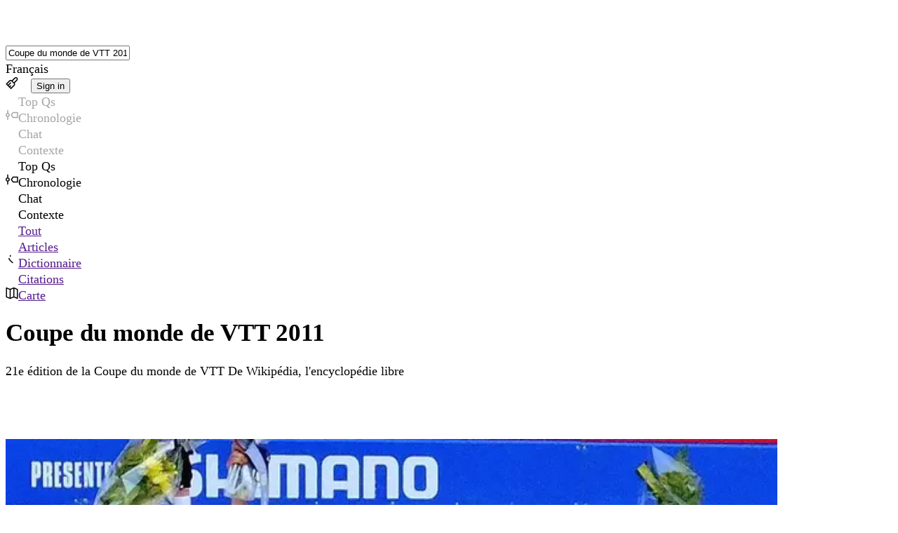

--- FILE ---
content_type: text/html; charset=utf-8
request_url: https://www.wikiwand.com/fr/articles/Coupe_du_monde_de_VTT_2011
body_size: 107047
content:
<!DOCTYPE html><html lang="en"><head><meta charSet="utf-8"/><meta name="viewport" content="width=device-width, initial-scale=1"/><link rel="preload" as="image" fetchPriority="high" imageSrcSet="https://assets.wikiwand.com/_next/image?url=https://upload.wikimedia.org/wikipedia/commons/thumb/1/17/Mhp-wiki2011-64.jpg/420px-Mhp-wiki2011-64.jpg&amp;w=384&amp;q=70 1x, https://assets.wikiwand.com/_next/image?url=https://upload.wikimedia.org/wikipedia/commons/thumb/1/17/Mhp-wiki2011-64.jpg/420px-Mhp-wiki2011-64.jpg&amp;w=640&amp;q=70 2x, https://assets.wikiwand.com/_next/image?url=https://upload.wikimedia.org/wikipedia/commons/thumb/1/17/Mhp-wiki2011-64.jpg/420px-Mhp-wiki2011-64.jpg&amp;w=828&amp;q=80 3x" media="(max-width: 30em)"/><link rel="preload" as="image" fetchPriority="high" imageSrcSet="https://assets.wikiwand.com/_next/image?url=https://upload.wikimedia.org/wikipedia/commons/thumb/1/17/Mhp-wiki2011-64.jpg/1100px-Mhp-wiki2011-64.jpg&amp;w=640&amp;q=70 1x, https://assets.wikiwand.com/_next/image?url=https://upload.wikimedia.org/wikipedia/commons/thumb/1/17/Mhp-wiki2011-64.jpg/1100px-Mhp-wiki2011-64.jpg&amp;w=828&amp;q=70 2x, https://assets.wikiwand.com/_next/image?url=https://upload.wikimedia.org/wikipedia/commons/thumb/1/17/Mhp-wiki2011-64.jpg/1100px-Mhp-wiki2011-64.jpg&amp;w=1200&amp;q=80 3x" media="(min-width: 30em)"/><link rel="stylesheet" href="https://cdnv2.wikiwand.com/e72849d-20251117232622/_next/static/css/c4eac5e2c808215b.css" data-precedence="next"/><link rel="stylesheet" href="https://cdnv2.wikiwand.com/e72849d-20251117232622/_next/static/css/839101fb29c48fad.css" data-precedence="next"/><link rel="stylesheet" href="https://cdnv2.wikiwand.com/e72849d-20251117232622/_next/static/css/5e0f481d87aa03bb.css" data-precedence="next"/><link rel="stylesheet" href="https://cdnv2.wikiwand.com/e72849d-20251117232622/_next/static/css/528ba94b6a8d8e17.css" data-precedence="next"/><link rel="stylesheet" href="https://cdnv2.wikiwand.com/e72849d-20251117232622/_next/static/css/41012bf2404be41e.css" data-precedence="next"/><link rel="stylesheet" href="https://cdnv2.wikiwand.com/e72849d-20251117232622/_next/static/css/0e6c99b51df6c1e6.css" data-precedence="next"/><link rel="stylesheet" href="https://cdnv2.wikiwand.com/e72849d-20251117232622/_next/static/css/e97dcb547f4e3eb3.css" data-precedence="next"/><link rel="stylesheet" href="https://cdnv2.wikiwand.com/e72849d-20251117232622/_next/static/css/1f8a3da8304bbc43.css" data-precedence="next"/><link rel="stylesheet" href="https://cdnv2.wikiwand.com/e72849d-20251117232622/_next/static/css/6aa0ca035d0d4a73.css" data-precedence="next"/><link rel="stylesheet" href="https://cdnv2.wikiwand.com/e72849d-20251117232622/_next/static/css/ad8730b72bc70d25.css" data-precedence="next"/><link rel="stylesheet" href="https://cdnv2.wikiwand.com/e72849d-20251117232622/_next/static/css/2c70755a5cd837b7.css" data-precedence="next"/><link rel="stylesheet" href="https://cdnv2.wikiwand.com/e72849d-20251117232622/_next/static/css/83754f45ebdbcb37.css" data-precedence="next"/><link rel="stylesheet" href="https://cdnv2.wikiwand.com/e72849d-20251117232622/_next/static/css/1e9e1ed39e149aef.css" data-precedence="next"/><link rel="stylesheet" href="https://cdnv2.wikiwand.com/e72849d-20251117232622/_next/static/css/26e9717423669167.css" data-precedence="next"/><link rel="stylesheet" href="https://cdnv2.wikiwand.com/e72849d-20251117232622/_next/static/css/ef3a748a6359cfdf.css" data-precedence="next"/><link rel="stylesheet" href="https://cdnv2.wikiwand.com/e72849d-20251117232622/_next/static/css/e2ce24d8b8026085.css" data-precedence="next"/><link rel="preload" as="script" fetchPriority="low" href="https://cdnv2.wikiwand.com/e72849d-20251117232622/_next/static/chunks/webpack-bcdf0ee979d2bd61.js"/><script src="https://cdnv2.wikiwand.com/e72849d-20251117232622/_next/static/chunks/4bd1b696-24b51080d292068a.js" async=""></script><script src="https://cdnv2.wikiwand.com/e72849d-20251117232622/_next/static/chunks/1517-f924d9e4a4f4fd0b.js" async=""></script><script src="https://cdnv2.wikiwand.com/e72849d-20251117232622/_next/static/chunks/main-app-2e5788c1099c469f.js" async=""></script><script src="https://cdnv2.wikiwand.com/e72849d-20251117232622/_next/static/chunks/8173-ded0155fecbcc4f0.js" async=""></script><script src="https://cdnv2.wikiwand.com/e72849d-20251117232622/_next/static/chunks/7527-e53401ada13c5cd5.js" async=""></script><script src="https://cdnv2.wikiwand.com/e72849d-20251117232622/_next/static/chunks/5405-4135bebeba5601b1.js" async=""></script><script src="https://cdnv2.wikiwand.com/e72849d-20251117232622/_next/static/chunks/app/global-error-8bac88682962fe90.js" async=""></script><script src="https://cdnv2.wikiwand.com/e72849d-20251117232622/_next/static/chunks/9363-e94b65482acc91fb.js" async=""></script><script src="https://cdnv2.wikiwand.com/e72849d-20251117232622/_next/static/chunks/2623-3c82bddfcccb14b3.js" async=""></script><script src="https://cdnv2.wikiwand.com/e72849d-20251117232622/_next/static/chunks/6977-d6f216466e3bc67b.js" async=""></script><script src="https://cdnv2.wikiwand.com/e72849d-20251117232622/_next/static/chunks/2628-59274558343aafaa.js" async=""></script><script src="https://cdnv2.wikiwand.com/e72849d-20251117232622/_next/static/chunks/504-57a2c99dd58f2eac.js" async=""></script><script src="https://cdnv2.wikiwand.com/e72849d-20251117232622/_next/static/chunks/1700-2e3262314b3fc369.js" async=""></script><script src="https://cdnv2.wikiwand.com/e72849d-20251117232622/_next/static/chunks/7081-2ecec8bd6200a899.js" async=""></script><script src="https://cdnv2.wikiwand.com/e72849d-20251117232622/_next/static/chunks/9321-13ca570b2325758f.js" async=""></script><script src="https://cdnv2.wikiwand.com/e72849d-20251117232622/_next/static/chunks/8230-134141be6d11185f.js" async=""></script><script src="https://cdnv2.wikiwand.com/e72849d-20251117232622/_next/static/chunks/app/(product)/%5Blang%5D/%5Bbucket%5D/%5B...title%5D/page-f1a2dd44f730c3ea.js" async=""></script><script src="https://cdnv2.wikiwand.com/e72849d-20251117232622/_next/static/chunks/5565-c1fcfdba11715096.js" async=""></script><script src="https://cdnv2.wikiwand.com/e72849d-20251117232622/_next/static/chunks/app/(product)/%5Blang%5D/%5Bbucket%5D/page-9974e8e569076a3a.js" async=""></script><script src="https://cdnv2.wikiwand.com/e72849d-20251117232622/_next/static/chunks/app/(product)/%5Blang%5D/%5Bbucket%5D/layout-a4094a3a4e4e785a.js" async=""></script><script src="https://cdnv2.wikiwand.com/e72849d-20251117232622/_next/static/chunks/app/layout-6250d9fd127fcf40.js" async=""></script><script src="https://cdnv2.wikiwand.com/e72849d-20251117232622/_next/static/chunks/1856-55cb210c0eecc9bc.js" async=""></script><script src="https://cdnv2.wikiwand.com/e72849d-20251117232622/_next/static/chunks/2727-04a953dd3508bb7c.js" async=""></script><script src="https://cdnv2.wikiwand.com/e72849d-20251117232622/_next/static/chunks/app/(product)/%5Blang%5D/layout-7cef160866a88c38.js" async=""></script><link rel="preload" href="https://www.googletagmanager.com/gtm.js?id=GTM-K7HZQRJV" as="script"/><link rel="preload" href="https://adncdn.net/9jnLyAsk" as="script"/><meta name="next-size-adjust" content=""/><meta name="theme-color" media="(prefers-color-scheme: light)" content="#fff"/><meta name="theme-color" media="(prefers-color-scheme: dark)" content="#212124"/><title>Coupe du monde de VTT 2011 - Wikiwand</title><meta name="description" content="La Coupe du monde de VTT 2011 est la 21e édition de la Coupe du monde de VTT. Cette édition comprend trois disciplines : cross country, descente et 4-cross. Cha..."/><link rel="manifest" href="/manifest.webmanifest"/><link rel="canonical" href="https://www.wikiwand.com/fr/articles/Coupe_du_monde_de_VTT_2011"/><meta name="format-detection" content="telephone=no, address=no, email=no"/><meta property="og:title" content="Coupe du monde de VTT 2011 - Wikiwand"/><meta property="og:description" content="La Coupe du monde de VTT 2011 est la 21e édition de la Coupe du monde de VTT. Cette édition comprend trois disciplines : cross country, descente et 4-cross. Cha..."/><meta property="og:url" content="https://www.wikiwand.com/fr/articles/Coupe%20du%20monde%20de%20VTT%202011"/><meta property="og:image" content="https://upload.wikimedia.org/wikipedia/commons/thumb/1/17/Mhp-wiki2011-64.jpg/330px-Mhp-wiki2011-64.jpg"/><meta property="og:type" content="article"/><meta name="twitter:card" content="summary_large_image"/><meta name="twitter:title" content="Coupe du monde de VTT 2011 - Wikiwand"/><meta name="twitter:description" content="La Coupe du monde de VTT 2011 est la 21e édition de la Coupe du monde de VTT. Cette édition comprend trois disciplines : cross country, descente et 4-cross. Cha..."/><meta name="twitter:image" content="https://upload.wikimedia.org/wikipedia/commons/thumb/1/17/Mhp-wiki2011-64.jpg/330px-Mhp-wiki2011-64.jpg"/><script src="https://cdnv2.wikiwand.com/e72849d-20251117232622/_next/static/chunks/polyfills-42372ed130431b0a.js" noModule=""></script></head><body class="  __variable_f9d679 __variable_246d6b"><main id="ww-main" class="__variable_be9be5 __variable_640ad5 __variable_3f82d9 __variable_55b185 __variable_4556c7 __variable_d11080 __variable_7c72a7 __variable_0758f6 __variable_531e7e __variable_b4f199 __variable_533901 __variable_879cff __variable_3a63d2 __variable_3e95c6 __variable_e831d8 __variable_a2fa81 __variable_3fca83 __variable_40a531 __variable_e73951 __variable_bc844c layout_device__Ziujy theme-light links-underline ai-false toc-false textAlign-auto layout-header columns-space radius-round layout_withAds__SE_zg" dir="ltr" style="--column-width:980px;--font-header:var(--base-font-header);--font-body:var(--base-font-body);font-size:17.5px"><div class="navbar_wrapper__cv1zp"><nav class="navbar_navbar__C8mHA" id="navbar"><div class="navbar_logo__Uhjx3"><a href="/"><div class="logo_logo__iQHfY logo_typeOnHover__mfOz1"><svg class="logo_icon__S2V9q" width="28" height="28" viewBox="0 0 28 28" fill="none" xmlns="http://www.w3.org/2000/svg"><rect width="28" height="28" rx="6.70465"></rect><path d="M17.8996 20.2963C19.2919 16.6609 20.0548 14.5092 20.1884 13.8412C20.1884 13.6935 20.0302 13.5846 19.7138 13.5142C19.1161 13.3877 18.8172 13.2013 18.8172 12.9552C18.8172 12.7513 18.8418 12.6107 18.8911 12.5333C19.6224 12.3575 20.4345 12.2696 21.3275 12.2696C22.7831 12.2696 23.5109 12.4208 23.5109 12.7232C23.5109 12.9833 23.3913 13.2084 23.1523 13.3982C22.6249 13.4756 22.2276 13.6373 21.9604 13.8834C21.6932 14.1225 21.4717 14.4741 21.2959 14.9381L20.6419 16.6574C19.3833 19.8287 18.6836 21.5268 18.543 21.7518C18.1984 22.3355 17.8644 22.6273 17.541 22.6273C17.2808 22.6273 16.9995 22.3003 16.6972 21.6464C16.6409 21.5338 16.6093 21.467 16.6022 21.446L14.1869 16.1195C13.0759 18.6016 12.2215 20.4615 11.6238 21.6991C11.4761 22.0577 11.3214 22.2862 11.1597 22.3847C10.998 22.4902 10.8292 22.5429 10.6534 22.5429C10.4847 22.5429 10.3722 22.5148 10.3159 22.4585C10.2667 22.4093 10.2104 22.3319 10.1472 22.2265C10.0839 22.114 10.0311 22.019 9.98895 21.9417C9.94675 21.8643 9.8905 21.7553 9.82018 21.6147C9.74987 21.467 9.70416 21.3756 9.68307 21.3405L7.17276 15.5183C6.72976 14.4143 6.42037 13.7744 6.24457 13.5986V13.6092C6.118 13.5529 5.91057 13.5037 5.62227 13.4615C5.33397 13.4123 5.11599 13.342 4.96832 13.2505C4.82066 13.1591 4.74683 13.0044 4.74683 12.7865C4.74683 12.4419 5.71017 12.2696 7.63685 12.2696C8.29783 12.2696 8.86739 12.3153 9.34555 12.4067C9.83073 12.4982 10.0733 12.6107 10.0733 12.7443C10.0733 12.9763 10.0276 13.131 9.93621 13.2084C9.85183 13.2857 9.69361 13.356 9.46157 13.4193C9.06076 13.5248 8.86036 13.6971 8.86036 13.9361C8.86036 14.2877 9.19436 15.3354 9.86237 17.0793C10.5374 18.8161 10.9699 19.8779 11.1597 20.2646C11.7996 18.9075 12.5731 17.0793 13.4802 14.7799C13.2481 14.2033 13.0407 13.8447 12.8579 13.7041L12.4254 13.356C12.1934 13.1802 12.0774 13.0537 12.0774 12.9763C12.0774 12.6107 12.77 12.4278 14.1552 12.4278C15.5475 12.4278 16.2436 12.565 16.2436 12.8392C16.2436 13.0923 16.0819 13.233 15.7584 13.2611C15.442 13.2822 15.2838 13.3877 15.2838 13.5775C15.2838 13.7674 15.3084 13.9361 15.3576 14.0838C15.4139 14.2244 15.4701 14.3651 15.5264 14.5057C15.5826 14.6393 15.6635 14.8467 15.769 15.128C16.0221 15.8312 16.5917 17.2199 17.4777 19.2943L17.8996 20.2963Z"></path><path fill-rule="evenodd" clip-rule="evenodd" d="M14.1282 5.01538C14.4794 5.01538 14.764 5.30003 14.764 5.65117V9.25397C14.764 9.60511 14.4794 9.88976 14.1282 9.88976C13.7771 9.88976 13.4924 9.60511 13.4924 9.25397V5.65117C13.4924 5.30003 13.7771 5.01538 14.1282 5.01538Z"></path><path fill-rule="evenodd" clip-rule="evenodd" d="M19.6641 6.97249C19.9124 7.22078 19.9124 7.62334 19.6641 7.87163L17.3991 10.1366C17.1508 10.3849 16.7482 10.3849 16.5 10.1366C16.2517 9.88834 16.2517 9.48578 16.5 9.23749L18.765 6.97249C19.0132 6.7242 19.4158 6.7242 19.6641 6.97249Z"></path><path fill-rule="evenodd" clip-rule="evenodd" d="M8.59235 6.97249C8.34406 7.22078 8.34406 7.62334 8.59235 7.87163L10.8573 10.1366C11.1056 10.3849 11.5082 10.3849 11.7565 10.1366C12.0048 9.88834 12.0048 9.48578 11.7565 9.23749L9.49149 6.97249C9.2432 6.7242 8.84064 6.7242 8.59235 6.97249Z"></path></svg><svg class="logo_type__iLi2i" width="111" height="28" viewBox="0 0 111 28" fill="none" xmlns="http://www.w3.org/2000/svg"><path d="M14.1085 18.5116C15.602 14.6475 16.4203 12.3605 16.5637 11.6505C16.5637 11.4935 16.394 11.3777 16.0545 11.303C15.4134 11.1684 15.0928 10.9704 15.0928 10.7088C15.0928 10.492 15.1192 10.3425 15.172 10.2603C15.9565 10.0735 16.8277 9.98006 17.7856 9.98006C19.3469 9.98006 20.1276 10.1408 20.1276 10.4621C20.1276 10.7387 19.9993 10.9778 19.7429 11.1796C19.1772 11.2618 18.751 11.4337 18.4644 11.6953C18.1778 11.9494 17.9402 12.3231 17.7516 12.8164L17.0502 14.6438C15.7 18.0146 14.9495 19.8195 14.7987 20.0587C14.4291 20.679 14.0708 20.9892 13.7239 20.9892C13.4448 20.9892 13.1431 20.6417 12.8187 19.9466C12.7584 19.827 12.7245 19.756 12.7169 19.7336L10.126 14.0721C8.93427 16.7104 8.01784 18.6872 7.37671 20.0026C7.21832 20.3838 7.05238 20.6267 6.8789 20.7313C6.70542 20.8435 6.52439 20.8995 6.33583 20.8995C6.1548 20.8995 6.03412 20.8696 5.97378 20.8098C5.92098 20.7575 5.86064 20.6753 5.79276 20.5632C5.72487 20.4436 5.6683 20.3427 5.62305 20.2605C5.57779 20.1783 5.51745 20.0624 5.44202 19.9129C5.3666 19.756 5.31757 19.6588 5.29494 19.6215L2.60221 13.433C2.12703 12.2596 1.79515 11.5795 1.60658 11.3926V11.4038C1.47082 11.3441 1.24831 11.2917 0.93906 11.2469C0.629811 11.1946 0.395989 11.1198 0.237593 11.0227C0.0791978 10.9255 0 10.7611 0 10.5294C0 10.1632 1.03334 9.98006 3.10003 9.98006C3.80904 9.98006 4.41999 10.0286 4.93289 10.1258C5.45334 10.223 5.71356 10.3425 5.71356 10.4846C5.71356 10.7312 5.66453 10.8956 5.56648 10.9778C5.47596 11.06 5.30625 11.1348 5.05735 11.2021C4.62742 11.3142 4.41245 11.4973 4.41245 11.7514C4.41245 12.1251 4.77073 13.2387 5.48728 15.0922C6.21137 16.9383 6.67525 18.0669 6.8789 18.478C7.56528 17.0355 8.39497 15.0922 9.36797 12.6483C9.11906 12.0354 8.89656 11.6542 8.70045 11.5047L8.23657 11.1348C7.98767 10.9479 7.86321 10.8134 7.86321 10.7312C7.86321 10.3425 8.60616 10.1482 10.0921 10.1482C11.5855 10.1482 12.3322 10.294 12.3322 10.5855C12.3322 10.8545 12.1588 11.004 11.8118 11.0339C11.4724 11.0563 11.3027 11.1684 11.3027 11.3702C11.3027 11.572 11.3291 11.7514 11.3819 11.9083C11.4422 12.0578 11.5025 12.2073 11.5629 12.3568C11.6232 12.4988 11.71 12.7193 11.8231 13.0182C12.0946 13.7656 12.7056 15.2417 13.656 17.4465L14.1085 18.5116Z"></path><path d="M21.9944 6.65041C21.9944 6.32156 22.1528 6.01513 22.4696 5.73112C22.7939 5.43963 23.1446 5.29389 23.5218 5.29389C23.9064 5.29389 24.276 5.40974 24.6305 5.64143C24.9926 5.87312 25.1736 6.17955 25.1736 6.56072C25.1736 6.9419 25.0227 7.26328 24.721 7.52487C24.4193 7.77898 24.0497 7.90604 23.6123 7.90604C23.1748 7.90604 22.7939 7.78645 22.4696 7.54729C22.1528 7.30812 21.9944 7.00916 21.9944 6.65041ZM24.359 20.7201L23.386 20.7313C22.3979 20.7313 21.7869 20.5819 21.5531 20.2829C21.4475 20.1484 21.3947 19.9877 21.3947 19.8008C21.3947 19.6065 21.4702 19.472 21.621 19.3972C21.7719 19.3225 21.9378 19.2814 22.1188 19.2739C22.3074 19.2665 22.4771 19.2104 22.628 19.1058C22.7788 18.9937 22.8542 18.818 22.8542 18.5788V12.5474C22.8542 11.8672 22.5865 11.501 22.0509 11.4487C21.9981 11.4412 21.9303 11.4337 21.8473 11.4263C21.7643 11.4188 21.704 11.4151 21.6663 11.4151C21.6286 11.4076 21.5795 11.4001 21.5192 11.3926C21.4664 11.3777 21.4249 11.3627 21.3947 11.3478C21.3721 11.3328 21.3457 11.3142 21.3155 11.2917C21.2627 11.2544 21.2363 11.1497 21.2363 10.9778C21.2363 10.7985 21.3495 10.6153 21.5758 10.4285C22.0057 10.0847 22.5789 9.9128 23.2955 9.9128C23.9592 9.9128 24.3477 9.93895 24.4608 9.99127C24.5815 10.0436 24.6833 10.0996 24.7663 10.1594C24.9247 10.2641 25.0039 10.4621 25.0039 10.7536V18.5788C25.0039 19.0123 25.2453 19.244 25.728 19.2739C26.2183 19.2963 26.4634 19.4869 26.4634 19.8457C26.4634 20.2568 26.2371 20.5109 25.7845 20.608C25.4376 20.6828 24.9624 20.7201 24.359 20.7201Z"></path><path d="M31.4415 20.7201L30.4685 20.7313C29.4804 20.7313 28.8695 20.5819 28.6357 20.2829C28.5301 20.1484 28.4773 19.9877 28.4773 19.8008C28.4773 19.6065 28.5527 19.472 28.7036 19.3972C28.8544 19.3225 29.0203 19.2814 29.2014 19.2739C29.3899 19.2665 29.5596 19.2104 29.7105 19.1058C29.8614 18.9937 29.9368 18.818 29.9368 18.5788V6.7401C29.9368 6.05997 29.669 5.69375 29.1335 5.64143C29.0807 5.63395 29.0128 5.62648 28.9298 5.61901C28.8469 5.61153 28.7865 5.6078 28.7488 5.6078C28.7111 5.60032 28.6621 5.59285 28.6017 5.58537C28.5489 5.57043 28.5074 5.55548 28.4773 5.54053C28.4546 5.52558 28.4282 5.5069 28.3981 5.48447C28.3453 5.44711 28.3189 5.34247 28.3189 5.17057C28.3189 4.99119 28.432 4.80808 28.6583 4.62123C29.0882 4.27743 29.6615 4.10553 30.378 4.10553C31.1398 4.10553 31.5848 4.15037 31.7131 4.24006C31.9695 4.41944 32.0977 4.65487 32.0977 4.94635V14.7559C32.3768 14.5466 33.0255 14.0758 34.0438 13.3433C36.0501 11.9083 37.0533 11.1236 37.0533 10.989C37.0533 10.8171 36.7667 10.6415 36.1934 10.4621C36.216 9.782 36.8496 9.44194 38.0942 9.44194H39.6329C41.5336 9.44194 42.484 9.54657 42.484 9.75584C42.484 9.853 42.3746 10.01 42.1559 10.2267C41.9447 10.436 41.7259 10.6041 41.4997 10.7312C41.0018 10.7312 40.4286 10.8994 39.7799 11.2357C39.1388 11.572 38.3468 12.0877 37.404 12.7828L35.4467 14.2178L38.9993 17.9398C39.4292 18.3808 39.8176 18.7209 40.1646 18.96C40.5191 19.1917 40.8435 19.3449 41.1376 19.4197C41.4318 19.4869 41.6505 19.5393 41.7938 19.5766C41.9447 19.6065 42.054 19.6289 42.1219 19.6439C42.1898 19.6588 42.2766 19.6887 42.3821 19.7336C42.4877 19.7709 42.5669 19.8121 42.6197 19.8569C42.748 19.9765 42.8121 20.1222 42.8121 20.2941C42.8121 20.6529 42.2275 20.8322 41.0584 20.8322H40.5153C39.7988 20.8322 39.3048 20.7986 39.0332 20.7313C38.7692 20.6716 38.4864 20.4997 38.1847 20.2156C37.0608 19.1618 35.6692 17.4578 34.0098 15.1035L32.0864 16.3927V18.5788C32.0864 19.0123 32.3278 19.244 32.8105 19.2739C33.3008 19.2963 33.5459 19.4869 33.5459 19.8457C33.5459 20.2568 33.3197 20.5109 32.8671 20.608C32.5201 20.6828 32.045 20.7201 31.4415 20.7201Z"></path><path d="M45.2106 6.65041C45.2106 6.32156 45.369 6.01513 45.6858 5.73112C46.0102 5.43963 46.3609 5.29389 46.738 5.29389C47.1227 5.29389 47.4923 5.40974 47.8468 5.64143C48.2088 5.87312 48.3899 6.17955 48.3899 6.56072C48.3899 6.9419 48.239 7.26328 47.9373 7.52487C47.6356 7.77898 47.266 7.90604 46.8285 7.90604C46.3911 7.90604 46.0102 7.78645 45.6858 7.54729C45.369 7.30812 45.2106 7.00916 45.2106 6.65041ZM47.5753 20.7201L46.6023 20.7313C45.6142 20.7313 45.0032 20.5819 44.7694 20.2829C44.6638 20.1484 44.611 19.9877 44.611 19.8008C44.611 19.6065 44.6864 19.472 44.8373 19.3972C44.9881 19.3225 45.1541 19.2814 45.3351 19.2739C45.5237 19.2665 45.6934 19.2104 45.8442 19.1058C45.9951 18.9937 46.0705 18.818 46.0705 18.5788V12.5474C46.0705 11.8672 45.8027 11.501 45.2672 11.4487C45.2144 11.4412 45.1465 11.4337 45.0636 11.4263C44.9806 11.4188 44.9203 11.4151 44.8825 11.4151C44.8448 11.4076 44.7958 11.4001 44.7355 11.3926C44.6827 11.3777 44.6412 11.3627 44.611 11.3478C44.5884 11.3328 44.562 11.3142 44.5318 11.2917C44.479 11.2544 44.4526 11.1497 44.4526 10.9778C44.4526 10.7985 44.5657 10.6153 44.792 10.4285C45.222 10.0847 45.7952 9.9128 46.5118 9.9128C47.1755 9.9128 47.564 9.93895 47.6771 9.99127C47.7978 10.0436 47.8996 10.0996 47.9826 10.1594C48.141 10.2641 48.2202 10.4621 48.2202 10.7536V18.5788C48.2202 19.0123 48.4615 19.244 48.9443 19.2739C49.4345 19.2963 49.6797 19.4869 49.6797 19.8457C49.6797 20.2568 49.4534 20.5109 49.0008 20.608C48.6539 20.6828 48.1787 20.7201 47.5753 20.7201Z"></path><path d="M64.3426 18.5116C65.836 14.6475 66.6544 12.3605 66.7977 11.6505C66.7977 11.4935 66.628 11.3777 66.2886 11.303C65.6475 11.1684 65.3269 10.9704 65.3269 10.7088C65.3269 10.492 65.3533 10.3425 65.4061 10.2603C66.1905 10.0735 67.0617 9.98006 68.0196 9.98006C69.581 9.98006 70.3616 10.1408 70.3616 10.4621C70.3616 10.7387 70.2334 10.9778 69.9769 11.1796C69.4112 11.2618 68.9851 11.4337 68.6985 11.6953C68.4118 11.9494 68.1742 12.3231 67.9857 12.8164L67.2842 14.6438C65.9341 18.0146 65.1836 19.8195 65.0327 20.0587C64.6631 20.679 64.3049 20.9892 63.9579 20.9892C63.6788 20.9892 63.3771 20.6417 63.0528 19.9466C62.9924 19.827 62.9585 19.756 62.951 19.7336L60.3601 14.0721C59.1683 16.7104 58.2519 18.6872 57.6108 20.0026C57.4524 20.3838 57.2864 20.6267 57.1129 20.7313C56.9395 20.8435 56.7584 20.8995 56.5699 20.8995C56.3889 20.8995 56.2682 20.8696 56.2078 20.8098C56.155 20.7575 56.0947 20.6753 56.0268 20.5632C55.9589 20.4436 55.9024 20.3427 55.8571 20.2605C55.8118 20.1783 55.7515 20.0624 55.6761 19.9129C55.6006 19.756 55.5516 19.6588 55.529 19.6215L52.8363 13.433C52.3611 12.2596 52.0292 11.5795 51.8406 11.3926V11.4038C51.7049 11.3441 51.4824 11.2917 51.1731 11.2469C50.8639 11.1946 50.63 11.1198 50.4716 11.0227C50.3132 10.9255 50.2341 10.7611 50.2341 10.5294C50.2341 10.1632 51.2674 9.98006 53.3341 9.98006C54.0431 9.98006 54.654 10.0286 55.1669 10.1258C55.6874 10.223 55.9476 10.3425 55.9476 10.4846C55.9476 10.7312 55.8986 10.8956 55.8005 10.9778C55.71 11.06 55.5403 11.1348 55.2914 11.2021C54.8615 11.3142 54.6465 11.4973 54.6465 11.7514C54.6465 12.1251 55.0048 13.2387 55.7213 15.0922C56.4454 16.9383 56.9093 18.0669 57.1129 18.478C57.7993 17.0355 58.629 15.0922 59.602 12.6483C59.3531 12.0354 59.1306 11.6542 58.9345 11.5047L58.4706 11.1348C58.2217 10.9479 58.0973 10.8134 58.0973 10.7312C58.0973 10.3425 58.8402 10.1482 60.3261 10.1482C61.8196 10.1482 62.5663 10.294 62.5663 10.5855C62.5663 10.8545 62.3928 11.004 62.0458 11.0339C61.7064 11.0563 61.5367 11.1684 61.5367 11.3702C61.5367 11.572 61.5631 11.7514 61.6159 11.9083C61.6763 12.0578 61.7366 12.2073 61.7969 12.3568C61.8573 12.4988 61.944 12.7193 62.0572 13.0182C62.3287 13.7656 62.9396 15.2417 63.89 17.4465L64.3426 18.5116Z"></path><path d="M72.862 13.6124C72.5829 13.6124 72.2661 13.504 71.9116 13.2873C71.5647 13.0631 71.3912 12.7753 71.3912 12.424C71.3912 12.0653 71.493 11.729 71.6967 11.4151C71.9003 11.1012 72.1643 10.847 72.4886 10.6527C72.813 10.4509 73.1901 10.2828 73.62 10.1482C74.4045 9.90158 75.2492 9.77826 76.1544 9.77826C77.678 9.77826 78.783 10.1146 79.4694 10.7872C80.1633 11.4524 80.5102 12.5548 80.5102 14.0945L80.4989 17.4017C80.4989 18.2014 80.6008 18.7022 80.8044 18.904C80.8572 18.9563 81.0232 19.0235 81.3022 19.1058C82.0716 19.3449 82.4563 19.528 82.4563 19.6551C82.4563 20.4399 81.6454 20.8322 80.0238 20.8322C79.4128 20.8322 79.013 20.6977 78.8245 20.4287C78.6434 20.1596 78.5454 19.67 78.5303 18.96C78.1909 19.5654 77.6742 20.055 76.9803 20.4287C76.2864 20.8023 75.5434 20.9892 74.7514 20.9892C73.9595 20.9892 73.2882 20.8883 72.7375 20.6865C72.1869 20.4847 71.7381 20.1596 71.3912 19.7112C71.0518 19.2552 70.8821 18.7657 70.8821 18.2425C70.8821 17.7193 70.9424 17.3008 71.0631 16.9869C71.1838 16.6655 71.3346 16.3965 71.5156 16.1797C71.6967 15.963 71.9418 15.7686 72.251 15.5967C72.5678 15.4248 72.862 15.2903 73.1335 15.1931C73.4051 15.0885 73.7558 14.9951 74.1857 14.9129C74.8193 14.7933 75.3511 14.7111 75.781 14.6662C76.2109 14.6139 76.4334 14.584 76.4485 14.5765C76.4938 14.5691 76.7502 14.5429 77.2179 14.4981C77.6931 14.4458 78.0664 14.3449 78.338 14.1954C78.338 12.7753 78.1456 11.8486 77.761 11.4151C77.4215 11.0414 76.8634 10.8545 76.0865 10.8545C75.3096 10.8545 74.725 11.0526 74.3328 11.4487C73.9481 11.8373 73.7558 12.4577 73.7558 13.3097L73.7671 13.5563C73.4503 13.5937 73.1486 13.6124 72.862 13.6124ZM78.338 15.2044C77.8251 15.3912 77.2443 15.522 76.5956 15.5967C75.9545 15.664 75.4491 15.7462 75.0795 15.8434C74.71 15.9405 74.4007 16.0601 74.1518 16.2021C73.5786 16.531 73.2919 17.0953 73.2919 17.895C73.2919 19.1805 74.0462 19.8233 75.5547 19.8233C76.8596 19.8233 77.6855 19.2067 78.0325 17.9735C78.2361 17.2709 78.338 16.3479 78.338 15.2044Z"></path><path d="M86.8913 20.7201L85.9183 20.7313C84.9302 20.7313 84.3193 20.5819 84.0855 20.2829C83.9799 20.1484 83.9271 19.9877 83.9271 19.8008C83.9271 19.6065 84.0025 19.472 84.1534 19.3972C84.3042 19.3225 84.4701 19.2814 84.6512 19.2739C84.8397 19.2665 85.0094 19.2104 85.1603 19.1058C85.3111 18.9937 85.3866 18.818 85.3866 18.5788V12.1774C85.3866 11.7439 85.115 11.4823 84.572 11.3926C84.1948 11.3328 83.9648 11.2693 83.8818 11.2021C83.8064 11.1273 83.7687 11.0003 83.7687 10.8209C83.7687 10.634 83.9007 10.4659 84.1647 10.3164C84.6097 10.0473 85.1678 9.9128 85.8391 9.9128C86.518 9.9128 86.9517 10.01 87.1402 10.2043C87.3364 10.3911 87.4344 10.8134 87.4344 11.4711C88.4677 10.3127 89.8895 9.73342 91.6998 9.73342C93.1706 9.73342 94.2115 10.1333 94.8224 10.933C95.4409 11.7252 95.7502 12.9285 95.7502 14.5429V18.5788C95.7502 19.0123 95.9915 19.244 96.4743 19.2739C96.9645 19.2963 97.2097 19.4869 97.2097 19.8457C97.2097 20.2493 96.9759 20.5034 96.5082 20.608C96.1612 20.6828 95.6823 20.7201 95.0713 20.7201L94.0983 20.7313C93.1102 20.7313 92.4993 20.5819 92.2655 20.2829C92.1599 20.1484 92.1071 19.9877 92.1071 19.8008C92.1071 19.6065 92.1825 19.472 92.3334 19.3972C92.4842 19.3225 92.6501 19.2814 92.8312 19.2739C93.0197 19.2665 93.1894 19.2104 93.3403 19.1058C93.4911 18.9937 93.5666 18.818 93.5666 18.5788V15.3165C93.5666 13.9263 93.4044 12.9099 93.0801 12.2671C92.718 11.5421 91.9902 11.1796 90.8965 11.1796C89.5765 11.1796 88.6789 11.5272 88.2038 12.2222C87.7587 12.88 87.5362 13.93 87.5362 15.3725V18.5788C87.5362 19.0123 87.7776 19.244 88.2603 19.2739C88.7506 19.2963 88.9957 19.4869 88.9957 19.8457C88.9957 20.2568 88.7657 20.5109 88.3056 20.608C87.9737 20.6828 87.5023 20.7201 86.8913 20.7201Z"></path><path d="M107.064 12.3007C106.747 11.8897 106.291 11.5645 105.695 11.3254C105.107 11.0787 104.447 10.9554 103.715 10.9554C102.984 10.9554 102.361 11.1647 101.848 11.5832C100.853 12.3979 100.355 13.6012 100.355 15.1931C100.355 16.4263 100.691 17.4727 101.362 18.3322C102.041 19.1842 102.919 19.6103 103.998 19.6103C105.084 19.6103 105.865 19.3898 106.34 18.9488C106.823 18.5004 107.064 17.7605 107.064 16.729V12.3007ZM103.941 9.74463C104.439 9.74463 104.994 9.82684 105.605 9.99127C106.223 10.1482 106.71 10.3164 107.064 10.4958V6.7401C107.064 6.05997 106.793 5.69375 106.25 5.64143C106.197 5.63395 106.129 5.62648 106.046 5.61901C105.963 5.61153 105.903 5.6078 105.865 5.6078C105.827 5.60032 105.778 5.59285 105.718 5.58537C105.665 5.57043 105.624 5.55548 105.593 5.54053C105.571 5.52558 105.548 5.5069 105.525 5.48447C105.473 5.43963 105.446 5.33126 105.446 5.15936C105.446 4.98746 105.563 4.80808 105.797 4.62123C106.219 4.27743 106.789 4.10553 107.505 4.10553C108.267 4.10553 108.712 4.15037 108.84 4.24006C109.097 4.41944 109.225 4.65487 109.225 4.94635V17.2111C109.225 18.0407 109.316 18.5788 109.497 18.8255C109.685 19.0647 109.851 19.2104 109.994 19.2627C110.145 19.315 110.274 19.3599 110.379 19.3972C110.492 19.4346 110.571 19.4645 110.617 19.4869C110.662 19.5019 110.719 19.5318 110.786 19.5766C110.907 19.6439 110.967 19.7485 110.967 19.8905C110.967 20.2044 110.798 20.4361 110.458 20.5856C110.126 20.7276 109.681 20.7986 109.123 20.7986C108.573 20.7986 108.173 20.694 107.924 20.4847C107.675 20.2754 107.456 19.8905 107.268 19.33C106.649 20.4137 105.36 20.9556 103.398 20.9556C101.83 20.9556 100.551 20.4399 99.563 19.4085C98.5824 18.3771 98.0922 17.0392 98.0922 15.3949C98.0922 13.7507 98.639 12.3979 99.7327 11.3366C100.826 10.2753 102.229 9.74463 103.941 9.74463Z"></path></svg></div></a></div><div class="navbar_search__CIYVj"><div class="search_wrapper__Liidq"><div class="search_search__0JNyI"><div class="search_icon__8PUKa"><svg class="icon_icon__gyAjs" width="18" height="18" viewBox="0 0 18 18" xmlns="http://www.w3.org/2000/svg"><path d="M10.6994 11.1369C12.7497 9.08668 12.7497 5.76256 10.6994 3.71231C8.64918 1.66206 5.32506 1.66206 3.27481 3.71231C1.22456 5.76256 1.22456 9.08668 3.27481 11.1369C5.32506 13.1872 8.64918 13.1872 10.6994 11.1369ZM10.6994 11.1369L15.4724 15.9099" stroke-linecap="round" stroke-linejoin="round" fill="none"></path></svg></div><div class="search_inputWrapper__5kY_a"><input class="search_input__deBdW" placeholder="Rechercher des connaissances" name="title" value="Coupe du monde de VTT 2011"/></div><div class="search_lang__PylNZ"><span>Français</span><svg class="search_arrowLangs__6EKb5 icon_icon__gyAjs" width="18" height="18" viewBox="0 0 18 18" xmlns="http://www.w3.org/2000/svg"><path fill="none" d="M4 7L9 12L14 7" stroke-linecap="round" stroke-linejoin="round"></path></svg></div></div></div></div><div class="navbar_actions__ZvLR_"><div style="width:fit-content;display:inline" placement="bottom-center"><svg class="navbar_icon__OmKuU icon_icon__gyAjs" width="18" height="18" viewBox="0 0 18 18" xmlns="http://www.w3.org/2000/svg" isactive="false" style="user-select:none"><path d="M1.21875 10.8033L0.68842 10.273C0.547768 10.4136 0.46875 10.6044 0.46875 10.8033C0.46875 11.0022 0.547768 11.193 0.68842 11.3336L1.21875 10.8033ZM7.58271 17.1673L7.05238 17.6976C7.34527 17.9905 7.82015 17.9905 8.11304 17.6976L7.58271 17.1673ZM7.75949 9.56587C8.05238 9.27298 8.05238 8.7981 7.75949 8.50521C7.46659 8.21232 6.99172 8.21232 6.69883 8.50521L7.75949 9.56587ZM12.1789 12.5711L12.7092 13.1014L12.7092 13.1014L12.1789 12.5711ZM12.1789 9.74265L11.6486 10.273L12.1789 9.74265ZM5.81494 6.20711L6.34527 6.73744L5.81494 6.20711ZM8.64337 6.20711L9.1737 5.67678L8.64337 6.20711ZM16.068 5.14645L15.5377 4.61612L16.068 5.14645ZM11.4718 9.03554L12.0021 8.50521L12.0021 8.50521L11.4718 9.03554ZM12.1789 9.03554L12.7092 9.56587L12.1789 9.03554ZM9.35048 6.20711L9.88081 6.73744L9.35048 6.20711ZM9.35048 6.91422L8.82015 7.44455L8.82015 7.44455L9.35048 6.91422ZM13.2396 2.31803L12.7092 1.7877L13.2396 2.31803ZM5.28461 5.67678L0.68842 10.273L1.74908 11.3336L6.34527 6.73744L5.28461 5.67678ZM4.93106 15.5763L7.05238 17.6976L8.11304 16.6369L5.99172 14.5156L4.93106 15.5763ZM8.11304 17.6976L12.7092 13.1014L11.6486 12.0407L7.05238 16.6369L8.11304 17.6976ZM12.7092 9.21232L9.1737 5.67678L8.11304 6.73744L11.6486 10.273L12.7092 9.21232ZM5.99172 15.5763L8.11304 13.455L7.05238 12.3943L4.93106 14.5156L5.99172 15.5763ZM0.68842 11.3336L2.80974 13.455L3.8704 12.3943L1.74908 10.273L0.68842 11.3336ZM2.80974 13.455L4.93106 15.5763L5.99172 14.5156L3.8704 12.3943L2.80974 13.455ZM3.8704 13.455L7.75949 9.56587L6.69883 8.50521L2.80974 12.3943L3.8704 13.455ZM12.7092 13.1014C13.7832 12.0275 13.7832 10.2863 12.7092 9.21232L11.6486 10.273C12.1367 10.7611 12.1367 11.5526 11.6486 12.0407L12.7092 13.1014ZM6.34527 6.73744C6.83343 6.24929 7.62489 6.24929 8.11304 6.73744L9.1737 5.67678C8.09976 4.60284 6.35856 4.60284 5.28461 5.67678L6.34527 6.73744ZM12.7092 1.7877L8.82015 5.67678L9.88081 6.73744L13.7699 2.84836L12.7092 1.7877ZM8.82015 7.44455L10.9415 9.56587L12.0021 8.50521L9.88081 6.38389L8.82015 7.44455ZM12.7092 9.56587L16.5983 5.67678L15.5377 4.61612L11.6486 8.50521L12.7092 9.56587ZM16.5983 5.67678C17.6723 4.60284 17.6723 2.86164 16.5983 1.78769L15.5377 2.84836C16.0258 3.33651 16.0258 4.12797 15.5377 4.61612L16.5983 5.67678ZM10.9415 9.56587C11.4296 10.054 12.2211 10.054 12.7092 9.56587L11.6486 8.50521C11.7462 8.40758 11.9045 8.40758 12.0021 8.50521L10.9415 9.56587ZM8.82015 5.67678C8.33199 6.16494 8.33199 6.95639 8.82015 7.44455L9.88081 6.38389C9.97844 6.48152 9.97844 6.63981 9.88081 6.73744L8.82015 5.67678ZM13.7699 2.84836C14.258 2.3602 15.0495 2.3602 15.5377 2.84836L16.5983 1.78769C15.5244 0.713753 13.7832 0.713753 12.7092 1.7877L13.7699 2.84836Z" stroke="none"></path></svg></div><div style="width:fit-content;display:inline" placement="bottom-center"><svg class="navbar_icon__OmKuU icon_icon__gyAjs" width="18" height="18" viewBox="0 0 18 18" xmlns="http://www.w3.org/2000/svg" isactive="false" style="user-select:none"><path fill="none" fill-rule="evenodd" clip-rule="evenodd" d="M6 2C4.89543 2 4 2.89543 4 4V16L9 12.7021L14 16V4C14 2.89543 13.1046 2 12 2H6Z" stroke-linejoin="round"></path></svg></div><a href="/auth/signin"><button class="button_wrapper__CtOVu button_small__TA5wq">Sign in</button></a></div></nav></div><div class="footer_wrapper__NqEzE"><div class="loading_loading__cH_md "><div class="line_loader__0JJbG"></div></div><nav dir="ltr" class="footer_tabs__uQTox" style="pointer-events:none;opacity:0.35"><div class="footer_tab__Pc65K"><svg class="icon_icon__gyAjs" width="18" height="18" viewBox="0 0 18 18" xmlns="http://www.w3.org/2000/svg"><g clip-path="url(#clip0_28_1241)"><path d="M7.38604 4.33198C7.44171 4.16044 7.69498 4.20051 7.69498 4.38085V4.38085C7.69498 6.98002 9.41529 9.26537 11.913 9.98434L12.5543 10.1689L10.2641 11.3004C8.29095 12.2752 6.82997 14.0486 6.2509 16.1719V16.1719C6.18965 16.3965 5.86239 16.3676 5.84145 16.1357L5.7771 15.4235C5.52115 12.5903 3.72884 10.1271 1.11186 9.01182L1.03632 8.97963C0.927067 8.93307 0.960329 8.77018 1.07908 8.77018L1.36149 8.77018C4.09483 8.77018 6.51711 7.00961 7.36081 4.40974L7.38604 4.33198Z" stroke-linejoin="round" fill="none"></path><path d="M13.2626 1.04282C13.2652 0.966497 13.3642 0.938387 13.4065 1.00197L13.4268 1.03252C14.0856 2.02262 15.1369 2.68314 16.3148 2.84698L16.7695 2.91023C16.8648 2.92348 16.8962 3.04546 16.8192 3.10307L15.9464 3.75607C15.0807 4.40383 14.6225 5.46147 14.742 6.53611V6.53611C14.7499 6.60687 14.6558 6.63856 14.6193 6.57747L14.31 6.06077C13.71 5.05848 12.6952 4.36941 11.5429 4.17748V4.17748C11.4671 4.16486 11.4458 4.06562 11.5101 4.02361L11.6263 3.94777C12.6124 3.30384 13.223 2.21989 13.2626 1.04282V1.04282Z" stroke-linejoin="round" fill="none"></path></g><defs><clipPath id="clip0_28_1241"><rect width="18" height="18" fill="white"></rect></clipPath></defs></svg><span>Top Qs</span></div><div class="footer_tab__Pc65K"><svg class="icon_icon__gyAjs" width="18" height="18" viewBox="0 0 18 18" xmlns="http://www.w3.org/2000/svg"><path d="M2.19998 4.565V5.315H3.69998V4.565H2.19998ZM3.69998 1.44C3.69998 1.02579 3.3642 0.690002 2.94998 0.690002C2.53577 0.690002 2.19998 1.02579 2.19998 1.44H3.69998ZM3.69999 11.44L3.69999 10.69L2.19999 10.69L2.19999 11.44L3.69999 11.44ZM2.19998 14.565C2.19998 14.9792 2.53577 15.315 2.94998 15.315C3.3642 15.315 3.69998 14.9792 3.69998 14.565L2.19998 14.565ZM10.6135 4.565V3.815C10.3736 3.815 10.1481 3.92982 10.007 4.12387L10.6135 4.565ZM17.051 4.565H17.801C17.801 4.15079 17.4652 3.815 17.051 3.815V4.565ZM17.051 11.44V12.19C17.4652 12.19 17.801 11.8542 17.801 11.44H17.051ZM10.6135 11.44L10.007 11.8811C10.1481 12.0752 10.3736 12.19 10.6135 12.19V11.44ZM8.11351 8.0025L7.50696 7.56137C7.31569 7.82436 7.31569 8.18064 7.50696 8.44363L8.11351 8.0025ZM3.69998 4.565V1.44H2.19998V4.565H3.69998ZM2.19999 11.44L2.19998 14.565L3.69998 14.565L3.69999 11.44L2.19999 11.44ZM4.375 7.98C4.375 8.77391 3.73141 9.4175 2.9375 9.4175V10.9175C4.55984 10.9175 5.875 9.60233 5.875 7.98H4.375ZM2.9375 9.4175C2.14359 9.4175 1.5 8.77391 1.5 7.98H0C0 9.60233 1.31516 10.9175 2.9375 10.9175V9.4175ZM1.5 7.98C1.5 7.18609 2.14359 6.5425 2.9375 6.5425V5.0425C1.31516 5.0425 0 6.35766 0 7.98H1.5ZM2.9375 6.5425C3.73141 6.5425 4.375 7.18609 4.375 7.98H5.875C5.875 6.35766 4.55984 5.0425 2.9375 5.0425V6.5425ZM10.6135 5.315H17.051V3.815H10.6135V5.315ZM16.301 4.565V11.44H17.801V4.565H16.301ZM17.051 10.69H10.6135V12.19H17.051V10.69ZM11.2201 10.9989L8.72006 7.56137L7.50696 8.44363L10.007 11.8811L11.2201 10.9989ZM8.72006 8.44363L11.2201 5.00613L10.007 4.12387L7.50696 7.56137L8.72006 8.44363Z" stroke="none"></path></svg><span>Chronologie</span></div><div class="footer_tab__Pc65K"><svg class="icon_icon__gyAjs" width="18" height="18" viewBox="0 0 18 18" xmlns="http://www.w3.org/2000/svg"><path d="M4.16405 4.86719H11.1953M4.16405 7.67969H7.4453M5.1008 16.1299L9.65034 12.3648C9.74 12.2906 9.85274 12.25 9.96913 12.25H14.875C15.9796 12.25 16.875 11.3546 16.875 10.25V3C16.875 1.89543 15.9796 1 14.875 1H3C1.89543 1 1 1.89543 1 3V10.25C1 11.3546 1.89543 12.25 3 12.25H4.19141C4.46755 12.25 4.69141 12.4739 4.69141 12.75V15.9373C4.69141 16.1489 4.93781 16.2648 5.1008 16.1299Z" stroke-linecap="round" fill="none"></path></svg><span>Chat</span></div><div class="footer_tab__Pc65K"><svg class="icon_icon__gyAjs" width="18" height="18" viewBox="0 0 18 18" xmlns="http://www.w3.org/2000/svg"><path d="M9.58057 1.27716L8.47343 3.21466L6.53593 4.32181L8.19664 5.98252H10.4109L12.0716 5.15216L14.2859 7.92002L16.5002 8.19681M1.00021 9.30395H4.87521L6.53592 11.2414L9.027 9.58073L11.2413 10.4111L10.6877 12.0718L9.50003 13.5L12.6252 13.7325L14.0091 14.5629M16.5 8.75C16.5 13.0302 13.0302 16.5 8.75 16.5C4.46979 16.5 1 13.0302 1 8.75C1 4.46979 4.46979 1 8.75 1C13.0302 1 16.5 4.46979 16.5 8.75Z" stroke-linejoin="round" fill="none"></path></svg><span>Contexte</span></div></nav></div><div class="minimized_wrapper__yXeap minimized-ai" style="grid-area:sidebar"><div class="minimized_item__9ThRv"><svg class="icon_icon__gyAjs" width="18" height="18" viewBox="0 0 18 18" xmlns="http://www.w3.org/2000/svg"><g clip-path="url(#clip0_28_1241)"><path d="M7.38604 4.33198C7.44171 4.16044 7.69498 4.20051 7.69498 4.38085V4.38085C7.69498 6.98002 9.41529 9.26537 11.913 9.98434L12.5543 10.1689L10.2641 11.3004C8.29095 12.2752 6.82997 14.0486 6.2509 16.1719V16.1719C6.18965 16.3965 5.86239 16.3676 5.84145 16.1357L5.7771 15.4235C5.52115 12.5903 3.72884 10.1271 1.11186 9.01182L1.03632 8.97963C0.927067 8.93307 0.960329 8.77018 1.07908 8.77018L1.36149 8.77018C4.09483 8.77018 6.51711 7.00961 7.36081 4.40974L7.38604 4.33198Z" stroke-linejoin="round" fill="none"></path><path d="M13.2626 1.04282C13.2652 0.966497 13.3642 0.938387 13.4065 1.00197L13.4268 1.03252C14.0856 2.02262 15.1369 2.68314 16.3148 2.84698L16.7695 2.91023C16.8648 2.92348 16.8962 3.04546 16.8192 3.10307L15.9464 3.75607C15.0807 4.40383 14.6225 5.46147 14.742 6.53611V6.53611C14.7499 6.60687 14.6558 6.63856 14.6193 6.57747L14.31 6.06077C13.71 5.05848 12.6952 4.36941 11.5429 4.17748V4.17748C11.4671 4.16486 11.4458 4.06562 11.5101 4.02361L11.6263 3.94777C12.6124 3.30384 13.223 2.21989 13.2626 1.04282V1.04282Z" stroke-linejoin="round" fill="none"></path></g><defs><clipPath id="clip0_28_1241"><rect width="18" height="18" fill="white"></rect></clipPath></defs></svg><span>Top Qs</span></div><div class="minimized_item__9ThRv"><svg class="icon_icon__gyAjs" width="18" height="18" viewBox="0 0 18 18" xmlns="http://www.w3.org/2000/svg"><path d="M2.19998 4.565V5.315H3.69998V4.565H2.19998ZM3.69998 1.44C3.69998 1.02579 3.3642 0.690002 2.94998 0.690002C2.53577 0.690002 2.19998 1.02579 2.19998 1.44H3.69998ZM3.69999 11.44L3.69999 10.69L2.19999 10.69L2.19999 11.44L3.69999 11.44ZM2.19998 14.565C2.19998 14.9792 2.53577 15.315 2.94998 15.315C3.3642 15.315 3.69998 14.9792 3.69998 14.565L2.19998 14.565ZM10.6135 4.565V3.815C10.3736 3.815 10.1481 3.92982 10.007 4.12387L10.6135 4.565ZM17.051 4.565H17.801C17.801 4.15079 17.4652 3.815 17.051 3.815V4.565ZM17.051 11.44V12.19C17.4652 12.19 17.801 11.8542 17.801 11.44H17.051ZM10.6135 11.44L10.007 11.8811C10.1481 12.0752 10.3736 12.19 10.6135 12.19V11.44ZM8.11351 8.0025L7.50696 7.56137C7.31569 7.82436 7.31569 8.18064 7.50696 8.44363L8.11351 8.0025ZM3.69998 4.565V1.44H2.19998V4.565H3.69998ZM2.19999 11.44L2.19998 14.565L3.69998 14.565L3.69999 11.44L2.19999 11.44ZM4.375 7.98C4.375 8.77391 3.73141 9.4175 2.9375 9.4175V10.9175C4.55984 10.9175 5.875 9.60233 5.875 7.98H4.375ZM2.9375 9.4175C2.14359 9.4175 1.5 8.77391 1.5 7.98H0C0 9.60233 1.31516 10.9175 2.9375 10.9175V9.4175ZM1.5 7.98C1.5 7.18609 2.14359 6.5425 2.9375 6.5425V5.0425C1.31516 5.0425 0 6.35766 0 7.98H1.5ZM2.9375 6.5425C3.73141 6.5425 4.375 7.18609 4.375 7.98H5.875C5.875 6.35766 4.55984 5.0425 2.9375 5.0425V6.5425ZM10.6135 5.315H17.051V3.815H10.6135V5.315ZM16.301 4.565V11.44H17.801V4.565H16.301ZM17.051 10.69H10.6135V12.19H17.051V10.69ZM11.2201 10.9989L8.72006 7.56137L7.50696 8.44363L10.007 11.8811L11.2201 10.9989ZM8.72006 8.44363L11.2201 5.00613L10.007 4.12387L7.50696 7.56137L8.72006 8.44363Z" stroke="none"></path></svg><span>Chronologie</span></div><div class="minimized_item__9ThRv"><svg class="icon_icon__gyAjs" width="18" height="18" viewBox="0 0 18 18" xmlns="http://www.w3.org/2000/svg"><path d="M4.16405 4.86719H11.1953M4.16405 7.67969H7.4453M5.1008 16.1299L9.65034 12.3648C9.74 12.2906 9.85274 12.25 9.96913 12.25H14.875C15.9796 12.25 16.875 11.3546 16.875 10.25V3C16.875 1.89543 15.9796 1 14.875 1H3C1.89543 1 1 1.89543 1 3V10.25C1 11.3546 1.89543 12.25 3 12.25H4.19141C4.46755 12.25 4.69141 12.4739 4.69141 12.75V15.9373C4.69141 16.1489 4.93781 16.2648 5.1008 16.1299Z" stroke-linecap="round" fill="none"></path></svg><span>Chat</span></div><div class="minimized_item__9ThRv"><svg class="icon_icon__gyAjs" width="18" height="18" viewBox="0 0 18 18" xmlns="http://www.w3.org/2000/svg"><path d="M9.58057 1.27716L8.47343 3.21466L6.53593 4.32181L8.19664 5.98252H10.4109L12.0716 5.15216L14.2859 7.92002L16.5002 8.19681M1.00021 9.30395H4.87521L6.53592 11.2414L9.027 9.58073L11.2413 10.4111L10.6877 12.0718L9.50003 13.5L12.6252 13.7325L14.0091 14.5629M16.5 8.75C16.5 13.0302 13.0302 16.5 8.75 16.5C4.46979 16.5 1 13.0302 1 8.75C1 4.46979 4.46979 1 8.75 1C13.0302 1 16.5 4.46979 16.5 8.75Z" stroke-linejoin="round" fill="none"></path></svg><span>Contexte</span></div></div><nav class="tabs_wrapper__ggJfO"><a href=""><div class="tab_tab__jJSb_"><svg class="icon_icon__gyAjs" width="18" height="18" viewBox="0 0 18 18" xmlns="http://www.w3.org/2000/svg"><path d="M1.5 10.3V4.5C1.5 3.39543 2.39543 2.5 3.5 2.5H14.5C15.6046 2.5 16.5 3.39543 16.5 4.5V10.3M1.5 10.3V13.5C1.5 14.6046 2.39543 15.5 3.5 15.5H11.7273M1.5 10.3H11.7273M16.5 10.3V13.5C16.5 14.6046 15.6046 15.5 14.5 15.5H11.7273M16.5 10.3H11.7273M11.7273 10.3V15.5" stroke-linejoin="round" fill="none"></path></svg>Tout</div></a><a href=""><div class="tab_tab__jJSb_ tab_active__Zwzc4"><svg class="icon_icon__gyAjs" width="18" height="18" viewBox="0 0 18 18" xmlns="http://www.w3.org/2000/svg"><path fill="none" d="M17.174 2.75L12.1527 14.4375L6.93036 2.75" stroke-linejoin="round"></path><path fill="none" d="M11.0686 2.75L6.04738 14.4375L0.825012 2.75" stroke-linejoin="round"></path></svg>Articles</div></a><a href=""><div class="tab_tab__jJSb_"><svg class="icon_icon__gyAjs" width="18" height="18" viewBox="0 0 18 18" xmlns="http://www.w3.org/2000/svg"><path d="M16.377 16.4533L12.0567 8.69043L7.73645 16.4533" stroke-linejoin="round" fill="none"></path><path d="M14.3264 13.021H9.64185" stroke-linejoin="round" fill="none"></path><path d="M11.6838 2.89551H1.5625" fill="none"></path><path d="M7.53839 1.25003C7.53839 0.835817 7.2026 0.500031 6.78839 0.500031C6.37418 0.500031 6.03839 0.835817 6.03839 1.25003H7.53839ZM6.03839 1.25003V2.89553H7.53839V1.25003H6.03839Z" stroke="none"></path><path d="M9.00005 3.4617C9.00005 7.79884 2.96417 11.858 2.96417 11.858" stroke-linejoin="round" fill="none"></path><path d="M5.50523 5.32119C5.40732 4.91871 5.00168 4.67182 4.5992 4.76973C4.19673 4.86764 3.94983 5.27328 4.04774 5.67576L5.50523 5.32119ZM4.04774 5.67576C4.25294 6.51924 4.7686 7.36193 5.35895 8.11931C5.95814 8.88803 6.68053 9.62679 7.36737 10.2644C8.05622 10.9039 8.72156 11.4529 9.21398 11.8416C9.46058 12.0363 9.6648 12.1916 9.80815 12.2987C9.87984 12.3523 9.93638 12.3939 9.97545 12.4225C9.99499 12.4368 10.0102 12.4478 10.0207 12.4554C10.026 12.4592 10.0301 12.4621 10.033 12.4642C10.0344 12.4653 10.0356 12.4661 10.0364 12.4667C10.0369 12.467 10.0372 12.4673 10.0375 12.4675C10.0376 12.4676 10.0378 12.4677 10.0378 12.4677C10.038 12.4678 10.0381 12.4679 10.4745 11.8579C10.9108 11.2479 10.9109 11.248 10.911 11.248C10.911 11.248 10.911 11.248 10.911 11.248C10.9109 11.248 10.9108 11.2479 10.9107 11.2478C10.9103 11.2475 10.9096 11.2471 10.9087 11.2464C10.9067 11.245 10.9036 11.2427 10.8993 11.2397C10.8908 11.2335 10.8777 11.224 10.8603 11.2112C10.8254 11.1858 10.7733 11.1474 10.7063 11.0973C10.5722 10.9971 10.3785 10.8499 10.1434 10.6643C9.67256 10.2925 9.0395 9.76995 8.3879 9.16506C7.7343 8.55832 7.07423 7.87997 6.54201 7.19716C6.00095 6.50301 5.63625 5.85975 5.50523 5.32119L4.04774 5.67576Z" stroke="none"></path></svg>Dictionnaire</div></a><a href=""><div class="tab_tab__jJSb_"><svg class="icon_icon__gyAjs" width="18" height="18" viewBox="0 0 18 18" xmlns="http://www.w3.org/2000/svg"><path d="M4 9.67709C3.68882 10.0297 3.5 10.4928 3.5 11C3.5 12.1046 4.39543 13 5.5 13C6.60457 13 7.5 12.1046 7.5 11C7.5 9.89543 6.60457 9 5.5 9C4.90265 9 4.36647 9.26188 4 9.67709ZM4 9.67709L8.5 4.5" stroke-linecap="round" stroke-linejoin="round" fill="none"></path><path d="M10.5 9.67709C10.1888 10.0297 10 10.4928 10 11C10 12.1046 10.8954 13 12 13C13.1046 13 14 12.1046 14 11C14 9.89543 13.1046 9 12 9C11.4027 9 10.8665 9.26188 10.5 9.67709ZM10.5 9.67709L15 4.5" stroke-linecap="round" stroke-linejoin="round" fill="none"></path></svg>Citations</div></a><a href=""><div class="tab_tab__jJSb_"><svg class="icon_icon__gyAjs" width="18" height="18" viewBox="0 0 18 18" xmlns="http://www.w3.org/2000/svg"><path fill-rule="evenodd" clip-rule="evenodd" d="M0.734496 0.875634C0.943431 0.736584 1.20807 0.711257 1.43959 0.808155L6.45136 2.90576L11.4631 0.808155C11.6531 0.728647 11.8674 0.730749 12.0558 0.813969L17.0781 3.03277C17.3498 3.15279 17.525 3.42181 17.525 3.7188V16.5C17.525 16.7536 17.3969 16.99 17.1844 17.1284C16.9719 17.2668 16.7039 17.2885 16.4719 17.186L11.7447 15.0976L6.74093 17.1919C6.55567 17.2694 6.34706 17.2694 6.1618 17.1919L0.860462 14.9731C0.581563 14.8563 0.400024 14.5835 0.400024 14.2812V1.5C0.400024 1.24903 0.52556 1.01468 0.734496 0.875634ZM12.5027 13.7926L16.025 15.3487V4.20739L12.5027 2.65127V13.7926ZM11.0027 2.62694V13.7821L7.20136 15.3731V4.21794L11.0027 2.62694ZM5.70136 4.21794L1.90002 2.62694V13.7821L5.70136 15.3731V4.21794Z" stroke="none"></path></svg>Carte</div></a></nav><header class="header_header__LQLFN"><h1>Coupe du monde de VTT 2011</h1><div class="header_subtitle__h0iny"><p class="header_description__Ioi7q"> <span>21e édition de la Coupe du monde de VTT</span> <!-- -->De Wikipédia, l&#x27;encyclopédie libre</p><div class="header_meta__RRw1G"><article class="header_tools__1fRg_"><div><div class="stats_wrapper__Dz_Ye"><svg class="icon_icon__gyAjs" width="18" height="18" viewBox="0 0 18 18" xmlns="http://www.w3.org/2000/svg"><path fill="none" d="M16.5 9L13.5 9L10.5 16.5L7 1.5L4.5 9H1.5" stroke-linecap="round" stroke-linejoin="round"></path></svg></div></div><div style="width:fit-content;display:inline"><div class="header_icon__sK_H8" isactive="false" style="user-select:none"><svg class="icon_icon__gyAjs" width="18" height="18" viewBox="0 0 18 18" xmlns="http://www.w3.org/2000/svg"><path fill="none" d="M17.174 2.75L12.1527 14.4375L6.93036 2.75" stroke-linejoin="round"></path><path fill="none" d="M11.0686 2.75L6.04738 14.4375L0.825012 2.75" stroke-linejoin="round"></path></svg></div></div><div style="width:fit-content;display:inline"><div class="header_icon__sK_H8" isactive="false" style="user-select:none"><svg class="icon_icon__gyAjs" width="18" height="18" viewBox="0 0 18 18" xmlns="http://www.w3.org/2000/svg"><path fill="none" fill-rule="evenodd" clip-rule="evenodd" d="M1 11C1 8.23858 3.23858 6 6 6L11 6L11 2L17 8.5L11 15L11 11L7.1361 11C5.35036 11 3.65742 11.7954 2.51753 13.17L1 15L1 11Z" stroke-linejoin="round"></path></svg></div></div></article></div></div></header><div class="cover_wrapper__9x5r_"><div class="cover_content__erFTO cover_landscape__aJOI6 cover_fullSize__BC2iG"><a href="#/media/File:Mhp-wiki2011-64.jpg" class="cover_cover__7J07g"><picture><source media="(max-width: 30em)" srcSet="https://assets.wikiwand.com/_next/image?url=https://upload.wikimedia.org/wikipedia/commons/thumb/1/17/Mhp-wiki2011-64.jpg/420px-Mhp-wiki2011-64.jpg&amp;w=384&amp;q=70 1x, https://assets.wikiwand.com/_next/image?url=https://upload.wikimedia.org/wikipedia/commons/thumb/1/17/Mhp-wiki2011-64.jpg/420px-Mhp-wiki2011-64.jpg&amp;w=640&amp;q=70 2x, https://assets.wikiwand.com/_next/image?url=https://upload.wikimedia.org/wikipedia/commons/thumb/1/17/Mhp-wiki2011-64.jpg/420px-Mhp-wiki2011-64.jpg&amp;w=828&amp;q=80 3x"/><source media="(min-width: 30em)" srcSet="https://assets.wikiwand.com/_next/image?url=https://upload.wikimedia.org/wikipedia/commons/thumb/1/17/Mhp-wiki2011-64.jpg/1100px-Mhp-wiki2011-64.jpg&amp;w=640&amp;q=70 1x, https://assets.wikiwand.com/_next/image?url=https://upload.wikimedia.org/wikipedia/commons/thumb/1/17/Mhp-wiki2011-64.jpg/1100px-Mhp-wiki2011-64.jpg&amp;w=828&amp;q=70 2x, https://assets.wikiwand.com/_next/image?url=https://upload.wikimedia.org/wikipedia/commons/thumb/1/17/Mhp-wiki2011-64.jpg/1100px-Mhp-wiki2011-64.jpg&amp;w=1200&amp;q=80 3x"/><img class="cover_image__cQwCJ" src="https://upload.wikimedia.org/wikipedia/commons/thumb/1/17/Mhp-wiki2011-64.jpg/1100px-Mhp-wiki2011-64.jpg" sizes="50vw" width="1100" height="1100" loading="eager" alt="Coupe du monde de VTT 2011"/></picture></a></div></div><aside class="side_wrapper__Up5hO"><div class="wrapper_wrapper__jj00U wrapper_side__f1en2"><div class="wrapper_cta__Xc_mK">Remove ads</div></div></aside><div class="wrapper_wrapper__jj00U wrapper_atf__E8xY8"><div class="wrapper_cta__Xc_mK">Remove ads</div></div><aside class="toc_wrapper__hZan0" id="toc"><div class="bg_bg__I_kQC"></div><div class="toc_sticky__wRS0X" style="z-index:1"><div class="list_wrapper__76NG0 list_mini__l9pAj" style="animation:fade-in 0.3s"><header class="list_header__8dwFx"><div class="list_menu__YkO9j"><svg class="icon_icon__gyAjs" width="18" height="18" viewBox="0 0 18 18" xmlns="http://www.w3.org/2000/svg"><path fill="none" d="M2 4H16M2 14H16M2 9H16" stroke-linecap="round"></path></svg></div><a href="#" class="list_link__fay9D" title="Coupe du monde de VTT 2011">Coupe du monde de VTT 2011</a></header><div class="list_dots__LASfD"><div level="1" class="list_link__fay9D" style="transition:transform 0.2s ease;transition-delay:0.05s;transform:scale(1) translateY(0);animation:list-item-in 0.2s backwards;animation-delay:0.05s">•</div><div level="1" class="list_link__fay9D" style="transition:transform 0.2s ease;transition-delay:0.1s;transform:scale(1) translateY(0);animation:list-item-in 0.2s backwards;animation-delay:0.1s">•</div><div level="1" class="list_link__fay9D" style="transition:transform 0.2s ease;transition-delay:0.15000000000000002s;transform:scale(1) translateY(0);animation:list-item-in 0.2s backwards;animation-delay:0.15000000000000002s">•</div></div><div class="list_scroll__WhKuE scroll_scrollable__HNanQ"><a href="#Cross-country" level="1" class="list_link__fay9D">Cross-country</a><a href="#Hommes" level="2" class="list_link__fay9D">Hommes</a><a href="#Élites" level="2" class="list_link__fay9D">Élites</a><a href="#Espoirs" level="2" class="list_link__fay9D">Espoirs</a><a href="#Juniors" level="2" class="list_link__fay9D">Juniors</a><a href="#Femmes" level="2" class="list_link__fay9D">Femmes</a><a href="#Élites_2" level="2" class="list_link__fay9D">Élites</a><a href="#Espoirs_2" level="2" class="list_link__fay9D">Espoirs</a><a href="#Juniors_2" level="2" class="list_link__fay9D">Juniors</a><a href="#Descente" level="1" class="list_link__fay9D">Descente</a><a href="#Hommes_2" level="2" class="list_link__fay9D">Hommes</a><a href="#Femmes_2" level="2" class="list_link__fay9D">Femmes</a><a href="#4-cross" level="1" class="list_link__fay9D">4-cross</a><a href="#Hommes_3" level="2" class="list_link__fay9D">Hommes</a><a href="#Femmes_3" level="2" class="list_link__fay9D">Femmes</a><a href="#Liens_externes" level="1" class="list_link__fay9D">Liens externes</a><a href="#Notes_et_références" level="1" class="list_link__fay9D">Notes et références</a></div></div></div></aside><article style="grid-area:content;container:content / inline-size;margin-top:1em"><div id="ww-content" dir="ltr"><section class="section_wrapper__8dcj4 top-section intro" data-mw-section-id="0"><span><span class="w-content mw-parser-output"><span class="pcs-edit-section-link-container"><a href="https://fr.wikipedia.org/w/index.php?title=Coupe_du_monde_de_VTT_2011&action=edit&section=0&oldformat=true" data-id="0" data-action="edit_section" aria-labelledby="pcs-edit-section-aria-normal" class="pcs-edit-section-link" target="_blank"></a></span><p>La <b>Coupe du monde de <a href="/fr/articles/V%C3%A9lo_tout_terrain" title="Vélo tout terrain" class="mw-redirect wl">VTT</a> 2011</b> est la <abbr class="abbr" about="#mwt3" typeof="mw:Transclusion" data-mw="{&quot;parts&quot;:[{&quot;template&quot;:{&quot;target&quot;:{&quot;wt&quot;:&quot;21e&quot;,&quot;href&quot;:&quot;./Modèle:21e&quot;},&quot;params&quot;:{&quot;1&quot;:{&quot;wt&quot;:&quot;édition&quot;}},&quot;i&quot;:0}}]}">21<sup>e</sup></abbr><span>&nbsp;</span><span>édition</span> de la <a href="/fr/articles/Coupe_du_monde_de_VTT" title="Coupe du monde de VTT" class="wl">Coupe du monde de VTT</a>. Cette édition comprend trois disciplines<span>&nbsp;</span>: cross country, descente et 4-cross. Chacune est composée de sept manches.</p><div class='video-ad' id='truvid-id'></div>

<div class="pcs-collapse-table-container infobox-container"><div class="pcs-collapse-table-collapsed-container pcs-collapse-table-expanded skin-invert-image" style="display: block;"><strong class="pcs-table-infobox">Faits en bref</strong><span class="pcs-collapse-table-collapse-text"> Sport, Édition ...</span><span class="pcs-collapse-table-aria" aria-labelledby="pcs-collapse-table-aria-expand" role="button" display="none"><span id="pcs-collapse-table-aria-expand" aria-label="Développer la table"></span><span id="pcs-collapse-table-aria-collapse" aria-label="Replier la table"></span></span></div><div class="pcs-collapse-table-content" style="display: none;"><div class="infobox_v3 infobox infobox--frwiki noarchive pcs-widen-image-ancestor pcs-collapse-table" about="#mwt1">
<div class="entete icon cyclisme" style="background-color: #FFDF80;  color: #000000;"><style data-mw-deduplicate="TemplateStyles:r226939597" typeof="mw:Extension/templatestyles">.mw-parser-output .entete.cyclisme{background-image:url("//upload.wikimedia.org/wikipedia/commons/thumb/8/86/Cycling_%28road%29_pictogram.svg/45px-Cycling_%28road%29_pictogram.svg.png")}</style>
<div>Coupe du monde de VTT 2011</div>
</div><div class="images pcs-widen-image-ancestor"><span class="mw-default-size pcs-widen-image-ancestor"><a href="#/media/Fichier:Mhp-wiki2011-64.jpg" class="mw-file-description pcs-widen-image-ancestor is-cover landscape"><img loading="lazy" 
      src=//upload.wikimedia.org/wikipedia/commons/thumb/1/17/Mhp-wiki2011-64.jpg/640px-Mhp-wiki2011-64.jpg
      srcset=//upload.wikimedia.org/wikipedia/commons/thumb/1/17/Mhp-wiki2011-64.jpg/960px-Mhp-wiki2011-64.jpg 1.5x
      alt=Thumb image
      class=mw-file-element pcs-widen-image-override
      width=640
      height=600
      style=width: 640px;
      ></a></span> 
</div>
<div class="legend">Podium du cross-country femmes à <a href="/fr/articles/Mont_Sainte-Anne" title="Mont Sainte-Anne" class="wl">Mont Sainte-Anne</a>.</div><table><caption style="background-color:#FFDF80;color:#000000;">Généralités</caption><tbody><tr>
<th scope="row" style="width:10.5em;">Sport</th>
<td>
<a href="/fr/articles/V%C3%A9lo_tout_terrain" title="Vélo tout terrain" class="mw-redirect wl">VTT</a></td>
</tr>





<tr>
<th scope="row" style="width:10.5em;">Édition</th>
<td>
<abbr class="abbr">21<sup>e</sup></abbr><span>&nbsp;</span>édition</td>
</tr>





<tr>
<th scope="row" style="width:10.5em;">Date</th>
<td>
du <time class="nowrap date-lien" datetime="2011-04-23" data-sort-value="2011-04-23"><a href="/fr/articles/23_avril_en_sport" title="23 avril en sport" class="wl">23</a> <a href="/fr/articles/Avril_2011_en_sport" title="Avril 2011 en sport" class="wl">avril</a> <a href="/fr/articles/2011_en_sport" title="2011 en sport" class="wl">2011</a></time><br>au <time class="nowrap date-lien" datetime="2011-08-21" data-sort-value="2011-08-21"><a href="/fr/articles/21_ao%C3%BBt_en_sport" title="21 août en sport" class="wl">21</a> <a href="/fr/articles/Ao%C3%BBt_2011_en_sport" title="Août 2011 en sport" class="wl">août</a> <a href="/fr/articles/2011_en_sport" title="2011 en sport" class="wl">2011</a></time></td>
</tr>


<tr>
<th scope="row" style="width:10.5em;">Disciplines</th>
<td>
Cross-country<br>Descente<br>4-cross</td>
</tr>











</tbody></table><p class="bloc" style="background-color:#FFDF80; color:#000000;"><a href="/fr/articles/Coupe_du_monde_de_VTT" title="Coupe du monde de VTT" class="wl">Navigation</a></p>
<p class="overflow infobox-navigateur navigation-not-searchable " style=" "><span class="prev"><a href="/fr/articles/Coupe_du_monde_de_VTT_2010" title="Coupe du monde de VTT 2010" class="wl">2010</a></span> <span class="next"><a href="/fr/articles/Coupe_du_monde_de_VTT_2012" title="Coupe du monde de VTT 2012" class="wl">2012</a></span></p>
<p class="navbar bordered noprint" style="border-color:#FFDF80; border-width:2px;"><span class="plainlinks navigation-not-searchable"><a rel="mw:ExtLink" href="https://fr.wikipedia.org/w/index.php?title=Coupe_du_monde_de_VTT_2011&action=edit&oldformat=true" class="external text" target="_blank">modifier</a></span> <span><a href="https://fr.wikipedia.org/wiki/Mod%C3%A8le:Infobox_Comp%C3%A9tition_sportive?oldformat=true" title="Consultez la documentation du modèle" target="_blank"></a></span></p></div></div><div class="pcs-collapse-table-collapsed-bottom pcs-collapse-table-icon" style="display: none;">Fermer</div></div>

<p>La compétition se déroule du <time class="nowrap date-lien" datetime="2011-04-23" data-sort-value="2011-04-23" about="#mwt4" typeof="mw:Transclusion" data-mw="{&quot;parts&quot;:[{&quot;template&quot;:{&quot;target&quot;:{&quot;wt&quot;:&quot;date&quot;,&quot;href&quot;:&quot;./Modèle:Date&quot;},&quot;params&quot;:{&quot;1&quot;:{&quot;wt&quot;:&quot;23&quot;},&quot;2&quot;:{&quot;wt&quot;:&quot;avril&quot;},&quot;3&quot;:{&quot;wt&quot;:&quot;2011&quot;},&quot;4&quot;:{&quot;wt&quot;:&quot;en sport&quot;}},&quot;i&quot;:0}}]}"><a href="/fr/articles/23_avril_en_sport" title="23 avril en sport" class="wl">23</a> <a href="/fr/articles/Avril_2011_en_sport" title="Avril 2011 en sport" class="wl">avril</a> <a href="/fr/articles/2011_en_sport" title="2011 en sport" class="wl">2011</a></time> au <time class="nowrap date-lien" datetime="2011-08-21" data-sort-value="2011-08-21" about="#mwt5" typeof="mw:Transclusion" data-mw="{&quot;parts&quot;:[{&quot;template&quot;:{&quot;target&quot;:{&quot;wt&quot;:&quot;date&quot;,&quot;href&quot;:&quot;./Modèle:Date&quot;},&quot;params&quot;:{&quot;1&quot;:{&quot;wt&quot;:&quot;21&quot;},&quot;2&quot;:{&quot;wt&quot;:&quot;août&quot;},&quot;3&quot;:{&quot;wt&quot;:&quot;2011&quot;},&quot;4&quot;:{&quot;wt&quot;:&quot;en sport&quot;}},&quot;i&quot;:0}}]}"><a href="/fr/articles/21_ao%C3%BBt_en_sport" title="21 août en sport" class="wl">21</a> <a href="/fr/articles/Ao%C3%BBt_2011_en_sport" title="Août 2011 en sport" class="wl">août</a> <a href="/fr/articles/2011_en_sport" title="2011 en sport" class="wl">2011</a></time>.</p>

<meta property="mw:PageProp/toc" data-mw="{&quot;autoGenerated&quot;:true}"></span></span></section><div class="wrapper_wrapper__jj00U wrapper_box__eMVrW"><div class="wrapper_container__51TyV" data-onpage="true" data-adpath="/339474670,22538841794/WikiOmni/Omni_Section_Small_1"></div><div class="wrapper_cta__Xc_mK">Remove ads</div></div><h2 id="Cross-country" data-header-section-id="1" class="header_header__GD8F8"><svg data-header-section-icon-id="1" class="header_icon__yYfwG icon_icon__gyAjs" width="18" height="18" viewBox="0 0 18 18" xmlns="http://www.w3.org/2000/svg"><path fill="none" d="M4 7L9 12L14 7" stroke-linecap="round" stroke-linejoin="round"></path></svg>Cross-country</h2><section class="section_wrapper__8dcj4 top-section" data-mw-section-id="1"><span><span class="w-content mw-parser-output">
<section data-mw-section-id="2"><h3 id="Hommes">Hommes</h3>
<section data-mw-section-id="3"><h4 id="Élites"><span id=".C3.89lites"></span>Élites</h4>
<div class="clear" style="clear:both;" about="#mwt6"></div>
<div class="pcs-collapse-table-container"><div class="pcs-collapse-table-collapsed-container pcs-collapse-table-expanded skin-invert-image" style="display: block;"><strong class="pcs-table-other">Davantage d’informations</strong><span class="pcs-collapse-table-collapse-text"> #, Date ...</span><span class="pcs-collapse-table-aria" aria-labelledby="pcs-collapse-table-aria-expand" role="button" display="none"></span></div><div class="pcs-collapse-table-content" style="display: none;"><table class="wikitable alternance pcs-collapse-table" style="font-size:95%">
<caption>Résultats des manches</caption>
<tbody><tr><th scope="col">#</th><th scope="col">Date</th><th scope="col">Lieu</th><th scope="col">Vainqueur</th><th scope="col">Deuxième</th><th scope="col">Troisième</th><th scope="col">Leader du général

</th></tr>
<tr>
<td rowspan="2">1</td>
<td rowspan="2">23 avril</td>
<td rowspan="2"><span class="flagicon"><span class="mw-image-border noviewer"><a href="#/media/Fichier:Flag_of_South_Africa.svg" class="mw-file-description" title="Drapeau : Afrique du Sud"><img alt resource="./Fichier:Flag_of_South_Africa.svg" src="//upload.wikimedia.org/wikipedia/commons/thumb/a/af/Flag_of_South_Africa.svg/20px-Flag_of_South_Africa.svg.png" decoding="async" data-file-width="900" data-file-height="600" data-file-type="drawing" height="13" width="20" srcset="//upload.wikimedia.org/wikipedia/commons/thumb/a/af/Flag_of_South_Africa.svg/40px-Flag_of_South_Africa.svg.png 1.5x, //upload.wikimedia.org/wikipedia/commons/thumb/a/af/Flag_of_South_Africa.svg/40px-Flag_of_South_Africa.svg.png 2x" class="mw-file-element" loading="lazy"></a></span></span> <a href="/fr/articles/Pietermaritzburg" title="Pietermaritzburg" class="wl">Pietermaritzburg</a><sup class="mw-ref reference overlap-touch-area" id="cite_ref-1"><a href="./Coupe_du_monde_de_VTT_2011#cite_note-1" class="reference-link"><span class="mw-reflink-text"><span class="cite-bracket">[</span>1<span class="cite-bracket">]</span></span></a></sup><sup class="reference cite_virgule">,</sup><sup class="mw-ref reference right-touch-area" id="cite_ref-2"><a href="./Coupe_du_monde_de_VTT_2011#cite_note-2" class="reference-link"><span class="mw-reflink-text"><span class="cite-bracket">[</span>2<span class="cite-bracket">]</span></span></a></sup></td>
<td><span style="margin:0px 3px 0px 2px"><span class="flagicon"><span class="mw-image-border noviewer"><a href="#/media/Fichier:Flag_of_Switzerland.svg" class="mw-file-description" title="Drapeau : Suisse"><img alt resource="./Fichier:Flag_of_Switzerland.svg" src="//upload.wikimedia.org/wikipedia/commons/thumb/f/f3/Flag_of_Switzerland.svg/20px-Flag_of_Switzerland.svg.png" decoding="async" data-file-width="512" data-file-height="512" data-file-type="drawing" height="15" width="15" srcset="//upload.wikimedia.org/wikipedia/commons/thumb/f/f3/Flag_of_Switzerland.svg/40px-Flag_of_Switzerland.svg.png 1.5x, //upload.wikimedia.org/wikipedia/commons/thumb/f/f3/Flag_of_Switzerland.svg/40px-Flag_of_Switzerland.svg.png 2x" class="mw-file-element" loading="lazy"></a></span></span></span> <a href="/fr/articles/Nino_Schurter" title="Nino Schurter" class="wl">Nino Schurter</a></td>
<td><span class="flagicon"><span class="mw-image-border noviewer"><a href="#/media/Fichier:Flag_of_France_(lighter_variant).svg" class="mw-file-description" title="Drapeau : France"><img alt resource="./Fichier:Flag_of_France_(lighter_variant).svg" src="//upload.wikimedia.org/wikipedia/commons/thumb/d/d1/Flag_of_France_%281976%E2%80%932020%29.svg/20px-Flag_of_France_%281976%E2%80%932020%29.svg.png" decoding="async" data-file-width="900" data-file-height="600" data-file-type="drawing" height="13" width="20" srcset="//upload.wikimedia.org/wikipedia/commons/thumb/d/d1/Flag_of_France_%281976%E2%80%932020%29.svg/40px-Flag_of_France_%281976%E2%80%932020%29.svg.png 1.5x, //upload.wikimedia.org/wikipedia/commons/thumb/d/d1/Flag_of_France_%281976%E2%80%932020%29.svg/40px-Flag_of_France_%281976%E2%80%932020%29.svg.png 2x" class="mw-file-element" loading="lazy"></a></span></span> <a href="/fr/articles/Julien_Absalon" title="Julien Absalon" class="wl">Julien Absalon</a></td>
<td><span class="flagicon"><span class="mw-image-border noviewer"><a href="#/media/Fichier:Flag_of_the_Czech_Republic.svg" class="mw-file-description" title="Drapeau : Tchéquie"><img alt resource="./Fichier:Flag_of_the_Czech_Republic.svg" src="//upload.wikimedia.org/wikipedia/commons/thumb/c/cb/Flag_of_the_Czech_Republic.svg/20px-Flag_of_the_Czech_Republic.svg.png" decoding="async" data-file-width="900" data-file-height="600" data-file-type="drawing" height="13" width="20" srcset="//upload.wikimedia.org/wikipedia/commons/thumb/c/cb/Flag_of_the_Czech_Republic.svg/40px-Flag_of_the_Czech_Republic.svg.png 1.5x, //upload.wikimedia.org/wikipedia/commons/thumb/c/cb/Flag_of_the_Czech_Republic.svg/40px-Flag_of_the_Czech_Republic.svg.png 2x" class="mw-file-element" loading="lazy"></a></span></span> <a href="/fr/articles/Jaroslav_Kulhav%C3%BD" title="Jaroslav Kulhavý" class="wl">Jaroslav Kulhavý</a></td>
<td rowspan="2"><span style="margin:0px 3px 0px 2px"><span class="flagicon"><span class="mw-image-border noviewer"><a href="#/media/Fichier:Flag_of_Switzerland.svg" class="mw-file-description" title="Drapeau : Suisse"><img alt resource="./Fichier:Flag_of_Switzerland.svg" src="//upload.wikimedia.org/wikipedia/commons/thumb/f/f3/Flag_of_Switzerland.svg/20px-Flag_of_Switzerland.svg.png" decoding="async" data-file-width="512" data-file-height="512" data-file-type="drawing" height="15" width="15" srcset="//upload.wikimedia.org/wikipedia/commons/thumb/f/f3/Flag_of_Switzerland.svg/40px-Flag_of_Switzerland.svg.png 1.5x, //upload.wikimedia.org/wikipedia/commons/thumb/f/f3/Flag_of_Switzerland.svg/40px-Flag_of_Switzerland.svg.png 2x" class="mw-file-element" loading="lazy"></a></span></span></span> <a href="/fr/articles/Nino_Schurter" title="Nino Schurter" class="wl">Nino Schurter</a></td></tr>
<tr>
<td>1 h 34 min 50 s</td>
<td>+ 16 s</td>
<td>+ 1 min 07 s

</td></tr>
<tr>
<td rowspan="2">2</td>
<td rowspan="2">22 mai</td>
<td rowspan="2"><span class="flagicon"><span class="mw-image-border noviewer"><a href="#/media/Fichier:Flag_of_the_United_Kingdom_(3-5).svg" class="mw-file-description" title="Drapeau : Royaume-Uni"><img alt resource="./Fichier:Flag_of_the_United_Kingdom_(3-5).svg" src="//upload.wikimedia.org/wikipedia/commons/thumb/8/83/Flag_of_the_United_Kingdom_%283-5%29.svg/20px-Flag_of_the_United_Kingdom_%283-5%29.svg.png" decoding="async" data-file-width="1000" data-file-height="600" data-file-type="drawing" height="12" width="20" srcset="//upload.wikimedia.org/wikipedia/commons/thumb/8/83/Flag_of_the_United_Kingdom_%283-5%29.svg/40px-Flag_of_the_United_Kingdom_%283-5%29.svg.png 1.5x, //upload.wikimedia.org/wikipedia/commons/thumb/8/83/Flag_of_the_United_Kingdom_%283-5%29.svg/40px-Flag_of_the_United_Kingdom_%283-5%29.svg.png 2x" class="mw-file-element" loading="lazy"></a></span></span> <a href="/fr/articles/Dalby_Forest" title="Dalby Forest" class="wl">Dalby Forest</a><sup class="mw-ref reference overlap-touch-area" id="cite_ref-3"><a href="./Coupe_du_monde_de_VTT_2011#cite_note-3" class="reference-link"><span class="mw-reflink-text"><span class="cite-bracket">[</span>3<span class="cite-bracket">]</span></span></a></sup><sup class="reference cite_virgule">,</sup><sup class="mw-ref reference right-touch-area" id="cite_ref-4"><a href="./Coupe_du_monde_de_VTT_2011#cite_note-4" class="reference-link"><span class="mw-reflink-text"><span class="cite-bracket">[</span>4<span class="cite-bracket">]</span></span></a></sup></td>
<td><span class="flagicon"><span class="mw-image-border noviewer"><a href="#/media/Fichier:Flag_of_the_Czech_Republic.svg" class="mw-file-description" title="Drapeau : Tchéquie"><img alt resource="./Fichier:Flag_of_the_Czech_Republic.svg" src="//upload.wikimedia.org/wikipedia/commons/thumb/c/cb/Flag_of_the_Czech_Republic.svg/20px-Flag_of_the_Czech_Republic.svg.png" decoding="async" data-file-width="900" data-file-height="600" data-file-type="drawing" height="13" width="20" srcset="//upload.wikimedia.org/wikipedia/commons/thumb/c/cb/Flag_of_the_Czech_Republic.svg/40px-Flag_of_the_Czech_Republic.svg.png 1.5x, //upload.wikimedia.org/wikipedia/commons/thumb/c/cb/Flag_of_the_Czech_Republic.svg/40px-Flag_of_the_Czech_Republic.svg.png 2x" class="mw-file-element" loading="lazy"></a></span></span> <a href="/fr/articles/Jaroslav_Kulhav%C3%BD" title="Jaroslav Kulhavý" class="wl">Jaroslav Kulhavý</a></td>
<td><span class="flagicon"><span class="mw-image-border noviewer"><a href="#/media/Fichier:Flag_of_France_(lighter_variant).svg" class="mw-file-description" title="Drapeau : France"><img alt resource="./Fichier:Flag_of_France_(lighter_variant).svg" src="//upload.wikimedia.org/wikipedia/commons/thumb/d/d1/Flag_of_France_%281976%E2%80%932020%29.svg/20px-Flag_of_France_%281976%E2%80%932020%29.svg.png" decoding="async" data-file-width="900" data-file-height="600" data-file-type="drawing" height="13" width="20" srcset="//upload.wikimedia.org/wikipedia/commons/thumb/d/d1/Flag_of_France_%281976%E2%80%932020%29.svg/40px-Flag_of_France_%281976%E2%80%932020%29.svg.png 1.5x, //upload.wikimedia.org/wikipedia/commons/thumb/d/d1/Flag_of_France_%281976%E2%80%932020%29.svg/40px-Flag_of_France_%281976%E2%80%932020%29.svg.png 2x" class="mw-file-element" loading="lazy"></a></span></span> <a href="/fr/articles/Julien_Absalon" title="Julien Absalon" class="wl">Julien Absalon</a></td>
<td><span class="flagicon"><span class="mw-image-border noviewer"><a href="#/media/Fichier:Flag_of_Italy.svg" class="mw-file-description" title="Drapeau : Italie"><img alt resource="./Fichier:Flag_of_Italy.svg" src="//upload.wikimedia.org/wikipedia/commons/thumb/0/03/Flag_of_Italy.svg/20px-Flag_of_Italy.svg.png" decoding="async" data-file-width="1500" data-file-height="1000" data-file-type="drawing" height="13" width="20" srcset="//upload.wikimedia.org/wikipedia/commons/thumb/0/03/Flag_of_Italy.svg/40px-Flag_of_Italy.svg.png 1.5x, //upload.wikimedia.org/wikipedia/commons/thumb/0/03/Flag_of_Italy.svg/40px-Flag_of_Italy.svg.png 2x" class="mw-file-element" loading="lazy"></a></span></span> <a href="/fr/articles/Marco_Aurelio_Fontana" title="Marco Aurelio Fontana" class="wl">Marco Aurelio Fontana</a></td>
<td rowspan="2"><span class="flagicon"><span class="mw-image-border noviewer"><a href="#/media/Fichier:Flag_of_the_Czech_Republic.svg" class="mw-file-description" title="Drapeau : Tchéquie"><img alt resource="./Fichier:Flag_of_the_Czech_Republic.svg" src="//upload.wikimedia.org/wikipedia/commons/thumb/c/cb/Flag_of_the_Czech_Republic.svg/20px-Flag_of_the_Czech_Republic.svg.png" decoding="async" data-file-width="900" data-file-height="600" data-file-type="drawing" height="13" width="20" srcset="//upload.wikimedia.org/wikipedia/commons/thumb/c/cb/Flag_of_the_Czech_Republic.svg/40px-Flag_of_the_Czech_Republic.svg.png 1.5x, //upload.wikimedia.org/wikipedia/commons/thumb/c/cb/Flag_of_the_Czech_Republic.svg/40px-Flag_of_the_Czech_Republic.svg.png 2x" class="mw-file-element" loading="lazy"></a></span></span> <a href="/fr/articles/Jaroslav_Kulhav%C3%BD" title="Jaroslav Kulhavý" class="wl">Jaroslav Kulhavý</a></td></tr>
<tr>
<td>1 h 40 min 53 s</td>
<td>+ 50 s</td>
<td>+ 1 min 3 s

</td></tr>
<tr>
<td rowspan="2">3</td>
<td rowspan="2">29 mai</td>
<td rowspan="2"><span class="flagicon"><span class="mw-image-border noviewer"><a href="#/media/Fichier:Flag_of_Germany.svg" class="mw-file-description" title="Drapeau : Allemagne"><img alt resource="./Fichier:Flag_of_Germany.svg" src="//upload.wikimedia.org/wikipedia/commons/thumb/b/ba/Flag_of_Germany.svg/20px-Flag_of_Germany.svg.png" decoding="async" data-file-width="1000" data-file-height="600" data-file-type="drawing" height="12" width="20" srcset="//upload.wikimedia.org/wikipedia/commons/thumb/b/ba/Flag_of_Germany.svg/40px-Flag_of_Germany.svg.png 1.5x, //upload.wikimedia.org/wikipedia/commons/thumb/b/ba/Flag_of_Germany.svg/40px-Flag_of_Germany.svg.png 2x" class="mw-file-element" loading="lazy"></a></span></span> <a href="/fr/articles/Offenbourg" title="Offenbourg" class="wl">Offenbourg</a><sup class="mw-ref reference overlap-touch-area" id="cite_ref-5"><a href="./Coupe_du_monde_de_VTT_2011#cite_note-5" class="reference-link"><span class="mw-reflink-text"><span class="cite-bracket">[</span>5<span class="cite-bracket">]</span></span></a></sup><sup class="reference cite_virgule">,</sup><sup class="mw-ref reference right-touch-area" id="cite_ref-6"><a href="./Coupe_du_monde_de_VTT_2011#cite_note-6" class="reference-link"><span class="mw-reflink-text"><span class="cite-bracket">[</span>6<span class="cite-bracket">]</span></span></a></sup></td>
<td><span class="flagicon"><span class="mw-image-border noviewer"><a href="#/media/Fichier:Flag_of_France_(lighter_variant).svg" class="mw-file-description" title="Drapeau : France"><img alt resource="./Fichier:Flag_of_France_(lighter_variant).svg" src="//upload.wikimedia.org/wikipedia/commons/thumb/d/d1/Flag_of_France_%281976%E2%80%932020%29.svg/20px-Flag_of_France_%281976%E2%80%932020%29.svg.png" decoding="async" data-file-width="900" data-file-height="600" data-file-type="drawing" height="13" width="20" srcset="//upload.wikimedia.org/wikipedia/commons/thumb/d/d1/Flag_of_France_%281976%E2%80%932020%29.svg/40px-Flag_of_France_%281976%E2%80%932020%29.svg.png 1.5x, //upload.wikimedia.org/wikipedia/commons/thumb/d/d1/Flag_of_France_%281976%E2%80%932020%29.svg/40px-Flag_of_France_%281976%E2%80%932020%29.svg.png 2x" class="mw-file-element" loading="lazy"></a></span></span> <a href="/fr/articles/Julien_Absalon" title="Julien Absalon" class="wl">Julien Absalon</a></td>
<td><span class="flagicon"><span class="mw-image-border noviewer"><a href="#/media/Fichier:Flag_of_the_Czech_Republic.svg" class="mw-file-description" title="Drapeau : Tchéquie"><img alt resource="./Fichier:Flag_of_the_Czech_Republic.svg" src="//upload.wikimedia.org/wikipedia/commons/thumb/c/cb/Flag_of_the_Czech_Republic.svg/20px-Flag_of_the_Czech_Republic.svg.png" decoding="async" data-file-width="900" data-file-height="600" data-file-type="drawing" height="13" width="20" srcset="//upload.wikimedia.org/wikipedia/commons/thumb/c/cb/Flag_of_the_Czech_Republic.svg/40px-Flag_of_the_Czech_Republic.svg.png 1.5x, //upload.wikimedia.org/wikipedia/commons/thumb/c/cb/Flag_of_the_Czech_Republic.svg/40px-Flag_of_the_Czech_Republic.svg.png 2x" class="mw-file-element" loading="lazy"></a></span></span> <a href="/fr/articles/Jaroslav_Kulhav%C3%BD" title="Jaroslav Kulhavý" class="wl">Jaroslav Kulhavý</a></td>
<td><span class="flagicon"><span class="mw-image-border noviewer"><a href="#/media/Fichier:Flag_of_France_(lighter_variant).svg" class="mw-file-description" title="Drapeau : France"><img alt resource="./Fichier:Flag_of_France_(lighter_variant).svg" src="//upload.wikimedia.org/wikipedia/commons/thumb/d/d1/Flag_of_France_%281976%E2%80%932020%29.svg/20px-Flag_of_France_%281976%E2%80%932020%29.svg.png" decoding="async" data-file-width="900" data-file-height="600" data-file-type="drawing" height="13" width="20" srcset="//upload.wikimedia.org/wikipedia/commons/thumb/d/d1/Flag_of_France_%281976%E2%80%932020%29.svg/40px-Flag_of_France_%281976%E2%80%932020%29.svg.png 1.5x, //upload.wikimedia.org/wikipedia/commons/thumb/d/d1/Flag_of_France_%281976%E2%80%932020%29.svg/40px-Flag_of_France_%281976%E2%80%932020%29.svg.png 2x" class="mw-file-element" loading="lazy"></a></span></span> <a href="/fr/articles/Maxime_Marotte" title="Maxime Marotte" class="wl">Maxime Marotte</a></td>
<td rowspan="2"><span class="flagicon"><span class="mw-image-border noviewer"><a href="#/media/Fichier:Flag_of_France_(lighter_variant).svg" class="mw-file-description" title="Drapeau : France"><img alt resource="./Fichier:Flag_of_France_(lighter_variant).svg" src="//upload.wikimedia.org/wikipedia/commons/thumb/d/d1/Flag_of_France_%281976%E2%80%932020%29.svg/20px-Flag_of_France_%281976%E2%80%932020%29.svg.png" decoding="async" data-file-width="900" data-file-height="600" data-file-type="drawing" height="13" width="20" srcset="//upload.wikimedia.org/wikipedia/commons/thumb/d/d1/Flag_of_France_%281976%E2%80%932020%29.svg/40px-Flag_of_France_%281976%E2%80%932020%29.svg.png 1.5x, //upload.wikimedia.org/wikipedia/commons/thumb/d/d1/Flag_of_France_%281976%E2%80%932020%29.svg/40px-Flag_of_France_%281976%E2%80%932020%29.svg.png 2x" class="mw-file-element" loading="lazy"></a></span></span> <a href="/fr/articles/Julien_Absalon" title="Julien Absalon" class="wl">Julien Absalon</a></td></tr>
<tr>
<td>1 h 46 min 21 s</td>
<td>+ 29 s</td>
<td>+ 41 s

</td></tr>
<tr>
<td rowspan="2">4</td>
<td rowspan="2">2 juillet</td>
<td rowspan="2"><span class="flagicon"><span class="mw-image-border noviewer"><a href="#/media/Fichier:Flag_of_Canada.svg" class="mw-file-description" title="Drapeau : Canada"><img alt resource="./Fichier:Flag_of_Canada.svg" src="//upload.wikimedia.org/wikipedia/commons/thumb/c/cf/Flag_of_Canada.svg/20px-Flag_of_Canada.svg.png" decoding="async" data-file-width="1200" data-file-height="600" data-file-type="drawing" height="10" width="20" srcset="//upload.wikimedia.org/wikipedia/commons/thumb/c/cf/Flag_of_Canada.svg/40px-Flag_of_Canada.svg.png 1.5x, //upload.wikimedia.org/wikipedia/commons/thumb/c/cf/Flag_of_Canada.svg/40px-Flag_of_Canada.svg.png 2x" class="mw-file-element" loading="lazy"></a></span></span> <a href="/fr/articles/Mont-Sainte-Anne" title="Mont-Sainte-Anne" class="mw-redirect wl">Mont-Sainte-Anne</a><sup class="mw-ref reference overlap-touch-area" id="cite_ref-7"><a href="./Coupe_du_monde_de_VTT_2011#cite_note-7" class="reference-link"><span class="mw-reflink-text"><span class="cite-bracket">[</span>7<span class="cite-bracket">]</span></span></a></sup><sup class="reference cite_virgule">,</sup><sup class="mw-ref reference right-touch-area" id="cite_ref-8"><a href="./Coupe_du_monde_de_VTT_2011#cite_note-8" class="reference-link"><span class="mw-reflink-text"><span class="cite-bracket">[</span>8<span class="cite-bracket">]</span></span></a></sup></td>
<td><span class="flagicon"><span class="mw-image-border noviewer"><a href="#/media/Fichier:Flag_of_the_Czech_Republic.svg" class="mw-file-description" title="Drapeau : Tchéquie"><img alt resource="./Fichier:Flag_of_the_Czech_Republic.svg" src="//upload.wikimedia.org/wikipedia/commons/thumb/c/cb/Flag_of_the_Czech_Republic.svg/20px-Flag_of_the_Czech_Republic.svg.png" decoding="async" data-file-width="900" data-file-height="600" data-file-type="drawing" height="13" width="20" srcset="//upload.wikimedia.org/wikipedia/commons/thumb/c/cb/Flag_of_the_Czech_Republic.svg/40px-Flag_of_the_Czech_Republic.svg.png 1.5x, //upload.wikimedia.org/wikipedia/commons/thumb/c/cb/Flag_of_the_Czech_Republic.svg/40px-Flag_of_the_Czech_Republic.svg.png 2x" class="mw-file-element" loading="lazy"></a></span></span> <a href="/fr/articles/Jaroslav_Kulhav%C3%BD" title="Jaroslav Kulhavý" class="wl">Jaroslav Kulhavý</a></td>
<td><span style="margin:0px 3px 0px 2px"><span class="flagicon"><span class="mw-image-border noviewer"><a href="#/media/Fichier:Flag_of_Switzerland.svg" class="mw-file-description" title="Drapeau : Suisse"><img alt resource="./Fichier:Flag_of_Switzerland.svg" src="//upload.wikimedia.org/wikipedia/commons/thumb/f/f3/Flag_of_Switzerland.svg/20px-Flag_of_Switzerland.svg.png" decoding="async" data-file-width="512" data-file-height="512" data-file-type="drawing" height="15" width="15" srcset="//upload.wikimedia.org/wikipedia/commons/thumb/f/f3/Flag_of_Switzerland.svg/40px-Flag_of_Switzerland.svg.png 1.5x, //upload.wikimedia.org/wikipedia/commons/thumb/f/f3/Flag_of_Switzerland.svg/40px-Flag_of_Switzerland.svg.png 2x" class="mw-file-element" loading="lazy"></a></span></span></span> <a href="/fr/articles/Nino_Schurter" title="Nino Schurter" class="wl">Nino Schurter</a></td>
<td><span class="flagicon"><span class="mw-image-border noviewer"><a href="#/media/Fichier:Flag_of_Spain.svg" class="mw-file-description" title="Drapeau : Espagne"><img alt resource="./Fichier:Flag_of_Spain.svg" src="//upload.wikimedia.org/wikipedia/commons/thumb/9/9a/Flag_of_Spain.svg/20px-Flag_of_Spain.svg.png" decoding="async" data-file-width="750" data-file-height="500" data-file-type="drawing" height="13" width="20" srcset="//upload.wikimedia.org/wikipedia/commons/thumb/9/9a/Flag_of_Spain.svg/40px-Flag_of_Spain.svg.png 1.5x, //upload.wikimedia.org/wikipedia/commons/thumb/9/9a/Flag_of_Spain.svg/40px-Flag_of_Spain.svg.png 2x" class="mw-file-element" loading="lazy"></a></span></span> <a href="/fr/articles/Jos%C3%A9_Antonio_Hermida" title="José Antonio Hermida" class="wl">José Antonio Hermida</a></td>
<td rowspan="2"><span class="flagicon"><span class="mw-image-border noviewer"><a href="#/media/Fichier:Flag_of_the_Czech_Republic.svg" class="mw-file-description" title="Drapeau : Tchéquie"><img alt resource="./Fichier:Flag_of_the_Czech_Republic.svg" src="//upload.wikimedia.org/wikipedia/commons/thumb/c/cb/Flag_of_the_Czech_Republic.svg/20px-Flag_of_the_Czech_Republic.svg.png" decoding="async" data-file-width="900" data-file-height="600" data-file-type="drawing" height="13" width="20" srcset="//upload.wikimedia.org/wikipedia/commons/thumb/c/cb/Flag_of_the_Czech_Republic.svg/40px-Flag_of_the_Czech_Republic.svg.png 1.5x, //upload.wikimedia.org/wikipedia/commons/thumb/c/cb/Flag_of_the_Czech_Republic.svg/40px-Flag_of_the_Czech_Republic.svg.png 2x" class="mw-file-element" loading="lazy"></a></span></span> <a href="/fr/articles/Jaroslav_Kulhav%C3%BD" title="Jaroslav Kulhavý" class="wl">Jaroslav Kulhavý</a></td></tr>
<tr>
<td>1 h 35 min 51 s</td>
<td>+ 1 min 42 s</td>
<td>+ 1 min 54 s

</td></tr>
<tr>
<td rowspan="2">5</td>
<td rowspan="2">9 juillet</td>
<td rowspan="2"><span class="flagicon"><span class="mw-image-border noviewer"><a href="#/media/Fichier:Flag_of_the_United_States.svg" class="mw-file-description" title="Drapeau : États-Unis"><img alt resource="./Fichier:Flag_of_the_United_States.svg" src="//upload.wikimedia.org/wikipedia/commons/thumb/a/a4/Flag_of_the_United_States.svg/20px-Flag_of_the_United_States.svg.png" decoding="async" data-file-width="1235" data-file-height="650" data-file-type="drawing" height="11" width="20" srcset="//upload.wikimedia.org/wikipedia/commons/thumb/a/a4/Flag_of_the_United_States.svg/40px-Flag_of_the_United_States.svg.png 1.5x, //upload.wikimedia.org/wikipedia/commons/thumb/a/a4/Flag_of_the_United_States.svg/40px-Flag_of_the_United_States.svg.png 2x" class="mw-file-element" loading="lazy"></a></span></span> <a href="/fr/articles/Windham_(New_York)" title="Windham (New York)" class="mw-redirect wl">Windham</a><sup class="mw-ref reference overlap-touch-area" id="cite_ref-9"><a href="./Coupe_du_monde_de_VTT_2011#cite_note-9" class="reference-link"><span class="mw-reflink-text"><span class="cite-bracket">[</span>9<span class="cite-bracket">]</span></span></a></sup><sup class="reference cite_virgule">,</sup><sup class="mw-ref reference right-touch-area" id="cite_ref-10"><a href="./Coupe_du_monde_de_VTT_2011#cite_note-10" class="reference-link"><span class="mw-reflink-text"><span class="cite-bracket">[</span>10<span class="cite-bracket">]</span></span></a></sup></td>
<td><span class="flagicon"><span class="mw-image-border noviewer"><a href="#/media/Fichier:Flag_of_the_Czech_Republic.svg" class="mw-file-description" title="Drapeau : Tchéquie"><img alt resource="./Fichier:Flag_of_the_Czech_Republic.svg" src="//upload.wikimedia.org/wikipedia/commons/thumb/c/cb/Flag_of_the_Czech_Republic.svg/20px-Flag_of_the_Czech_Republic.svg.png" decoding="async" data-file-width="900" data-file-height="600" data-file-type="drawing" height="13" width="20" srcset="//upload.wikimedia.org/wikipedia/commons/thumb/c/cb/Flag_of_the_Czech_Republic.svg/40px-Flag_of_the_Czech_Republic.svg.png 1.5x, //upload.wikimedia.org/wikipedia/commons/thumb/c/cb/Flag_of_the_Czech_Republic.svg/40px-Flag_of_the_Czech_Republic.svg.png 2x" class="mw-file-element" loading="lazy"></a></span></span> <a href="/fr/articles/Jaroslav_Kulhav%C3%BD" title="Jaroslav Kulhavý" class="wl">Jaroslav Kulhavý</a></td>
<td><span style="margin:0px 3px 0px 2px"><span class="flagicon"><span class="mw-image-border noviewer"><a href="#/media/Fichier:Flag_of_Switzerland.svg" class="mw-file-description" title="Drapeau : Suisse"><img alt resource="./Fichier:Flag_of_Switzerland.svg" src="//upload.wikimedia.org/wikipedia/commons/thumb/f/f3/Flag_of_Switzerland.svg/20px-Flag_of_Switzerland.svg.png" decoding="async" data-file-width="512" data-file-height="512" data-file-type="drawing" height="15" width="15" srcset="//upload.wikimedia.org/wikipedia/commons/thumb/f/f3/Flag_of_Switzerland.svg/40px-Flag_of_Switzerland.svg.png 1.5x, //upload.wikimedia.org/wikipedia/commons/thumb/f/f3/Flag_of_Switzerland.svg/40px-Flag_of_Switzerland.svg.png 2x" class="mw-file-element" loading="lazy"></a></span></span></span> <a href="/fr/articles/Nino_Schurter" title="Nino Schurter" class="wl">Nino Schurter</a></td>
<td><span style="margin:0px 3px 0px 2px"><span class="flagicon"><span class="mw-image-border noviewer"><a href="#/media/Fichier:Flag_of_Switzerland.svg" class="mw-file-description" title="Drapeau : Suisse"><img alt resource="./Fichier:Flag_of_Switzerland.svg" src="//upload.wikimedia.org/wikipedia/commons/thumb/f/f3/Flag_of_Switzerland.svg/20px-Flag_of_Switzerland.svg.png" decoding="async" data-file-width="512" data-file-height="512" data-file-type="drawing" height="15" width="15" srcset="//upload.wikimedia.org/wikipedia/commons/thumb/f/f3/Flag_of_Switzerland.svg/40px-Flag_of_Switzerland.svg.png 1.5x, //upload.wikimedia.org/wikipedia/commons/thumb/f/f3/Flag_of_Switzerland.svg/40px-Flag_of_Switzerland.svg.png 2x" class="mw-file-element" loading="lazy"></a></span></span></span> <a href="/fr/articles/Christoph_Sauser" title="Christoph Sauser" class="wl">Christoph Sauser</a></td>
<td rowspan="2"><span class="flagicon"><span class="mw-image-border noviewer"><a href="#/media/Fichier:Flag_of_the_Czech_Republic.svg" class="mw-file-description" title="Drapeau : Tchéquie"><img alt resource="./Fichier:Flag_of_the_Czech_Republic.svg" src="//upload.wikimedia.org/wikipedia/commons/thumb/c/cb/Flag_of_the_Czech_Republic.svg/20px-Flag_of_the_Czech_Republic.svg.png" decoding="async" data-file-width="900" data-file-height="600" data-file-type="drawing" height="13" width="20" srcset="//upload.wikimedia.org/wikipedia/commons/thumb/c/cb/Flag_of_the_Czech_Republic.svg/40px-Flag_of_the_Czech_Republic.svg.png 1.5x, //upload.wikimedia.org/wikipedia/commons/thumb/c/cb/Flag_of_the_Czech_Republic.svg/40px-Flag_of_the_Czech_Republic.svg.png 2x" class="mw-file-element" loading="lazy"></a></span></span> <a href="/fr/articles/Jaroslav_Kulhav%C3%BD" title="Jaroslav Kulhavý" class="wl">Jaroslav Kulhavý</a></td></tr>
<tr>
<td>1 h 35 min 34 s</td>
<td>+ 29 s</td>
<td>+ 30 s

</td></tr>
<tr>
<td rowspan="2">6</td>
<td rowspan="2">14 août</td>
<td rowspan="2"><span class="flagicon"><span class="mw-image-border noviewer"><a href="#/media/Fichier:Flag_of_the_Czech_Republic.svg" class="mw-file-description" title="Drapeau : Tchéquie"><img alt resource="./Fichier:Flag_of_the_Czech_Republic.svg" src="//upload.wikimedia.org/wikipedia/commons/thumb/c/cb/Flag_of_the_Czech_Republic.svg/20px-Flag_of_the_Czech_Republic.svg.png" decoding="async" data-file-width="900" data-file-height="600" data-file-type="drawing" height="13" width="20" srcset="//upload.wikimedia.org/wikipedia/commons/thumb/c/cb/Flag_of_the_Czech_Republic.svg/40px-Flag_of_the_Czech_Republic.svg.png 1.5x, //upload.wikimedia.org/wikipedia/commons/thumb/c/cb/Flag_of_the_Czech_Republic.svg/40px-Flag_of_the_Czech_Republic.svg.png 2x" class="mw-file-element" loading="lazy"></a></span></span> <a href="/fr/articles/Nov%C3%A9_M%C4%9Bsto_na_Morav%C4%9B" title="Nové Město na Moravě" class="wl">Nove Mesto</a><sup class="mw-ref reference overlap-touch-area" id="cite_ref-11"><a href="./Coupe_du_monde_de_VTT_2011#cite_note-11" class="reference-link"><span class="mw-reflink-text"><span class="cite-bracket">[</span>11<span class="cite-bracket">]</span></span></a></sup><sup class="reference cite_virgule">,</sup><sup class="mw-ref reference right-touch-area" id="cite_ref-12"><a href="./Coupe_du_monde_de_VTT_2011#cite_note-12" class="reference-link"><span class="mw-reflink-text"><span class="cite-bracket">[</span>12<span class="cite-bracket">]</span></span></a></sup></td>
<td><span class="flagicon"><span class="mw-image-border noviewer"><a href="#/media/Fichier:Flag_of_the_Czech_Republic.svg" class="mw-file-description" title="Drapeau : Tchéquie"><img alt resource="./Fichier:Flag_of_the_Czech_Republic.svg" src="//upload.wikimedia.org/wikipedia/commons/thumb/c/cb/Flag_of_the_Czech_Republic.svg/20px-Flag_of_the_Czech_Republic.svg.png" decoding="async" data-file-width="900" data-file-height="600" data-file-type="drawing" height="13" width="20" srcset="//upload.wikimedia.org/wikipedia/commons/thumb/c/cb/Flag_of_the_Czech_Republic.svg/40px-Flag_of_the_Czech_Republic.svg.png 1.5x, //upload.wikimedia.org/wikipedia/commons/thumb/c/cb/Flag_of_the_Czech_Republic.svg/40px-Flag_of_the_Czech_Republic.svg.png 2x" class="mw-file-element" loading="lazy"></a></span></span> <a href="/fr/articles/Jaroslav_Kulhav%C3%BD" title="Jaroslav Kulhavý" class="wl">Jaroslav Kulhavý</a></td>
<td><span style="margin:0px 3px 0px 2px"><span class="flagicon"><span class="mw-image-border noviewer"><a href="#/media/Fichier:Flag_of_Switzerland.svg" class="mw-file-description" title="Drapeau : Suisse"><img alt resource="./Fichier:Flag_of_Switzerland.svg" src="//upload.wikimedia.org/wikipedia/commons/thumb/f/f3/Flag_of_Switzerland.svg/20px-Flag_of_Switzerland.svg.png" decoding="async" data-file-width="512" data-file-height="512" data-file-type="drawing" height="15" width="15" srcset="//upload.wikimedia.org/wikipedia/commons/thumb/f/f3/Flag_of_Switzerland.svg/40px-Flag_of_Switzerland.svg.png 1.5x, //upload.wikimedia.org/wikipedia/commons/thumb/f/f3/Flag_of_Switzerland.svg/40px-Flag_of_Switzerland.svg.png 2x" class="mw-file-element" loading="lazy"></a></span></span></span> <a href="/fr/articles/Nino_Schurter" title="Nino Schurter" class="wl">Nino Schurter</a></td>
<td><span class="flagicon"><span class="mw-image-border noviewer"><a href="#/media/Fichier:Flag_of_France_(lighter_variant).svg" class="mw-file-description" title="Drapeau : France"><img alt resource="./Fichier:Flag_of_France_(lighter_variant).svg" src="//upload.wikimedia.org/wikipedia/commons/thumb/d/d1/Flag_of_France_%281976%E2%80%932020%29.svg/20px-Flag_of_France_%281976%E2%80%932020%29.svg.png" decoding="async" data-file-width="900" data-file-height="600" data-file-type="drawing" height="13" width="20" srcset="//upload.wikimedia.org/wikipedia/commons/thumb/d/d1/Flag_of_France_%281976%E2%80%932020%29.svg/40px-Flag_of_France_%281976%E2%80%932020%29.svg.png 1.5x, //upload.wikimedia.org/wikipedia/commons/thumb/d/d1/Flag_of_France_%281976%E2%80%932020%29.svg/40px-Flag_of_France_%281976%E2%80%932020%29.svg.png 2x" class="mw-file-element" loading="lazy"></a></span></span> <a href="/fr/articles/Julien_Absalon" title="Julien Absalon" class="wl">Julien Absalon</a></td>
<td rowspan="2"><span class="flagicon"><span class="mw-image-border noviewer"><a href="#/media/Fichier:Flag_of_the_Czech_Republic.svg" class="mw-file-description" title="Drapeau : Tchéquie"><img alt resource="./Fichier:Flag_of_the_Czech_Republic.svg" src="//upload.wikimedia.org/wikipedia/commons/thumb/c/cb/Flag_of_the_Czech_Republic.svg/20px-Flag_of_the_Czech_Republic.svg.png" decoding="async" data-file-width="900" data-file-height="600" data-file-type="drawing" height="13" width="20" srcset="//upload.wikimedia.org/wikipedia/commons/thumb/c/cb/Flag_of_the_Czech_Republic.svg/40px-Flag_of_the_Czech_Republic.svg.png 1.5x, //upload.wikimedia.org/wikipedia/commons/thumb/c/cb/Flag_of_the_Czech_Republic.svg/40px-Flag_of_the_Czech_Republic.svg.png 2x" class="mw-file-element" loading="lazy"></a></span></span> <a href="/fr/articles/Jaroslav_Kulhav%C3%BD" title="Jaroslav Kulhavý" class="wl">Jaroslav Kulhavý</a></td></tr>
<tr>
<td>1 h 41 min 52 s</td>
<td>+ 45 s</td>
<td>+ 54 s

</td></tr>
<tr>
<td rowspan="2">7</td>
<td rowspan="2">20 août</td>
<td rowspan="2"><span class="flagicon"><span class="mw-image-border noviewer"><a href="#/media/Fichier:Flag_of_Italy.svg" class="mw-file-description" title="Drapeau : Italie"><img alt resource="./Fichier:Flag_of_Italy.svg" src="//upload.wikimedia.org/wikipedia/commons/thumb/0/03/Flag_of_Italy.svg/20px-Flag_of_Italy.svg.png" decoding="async" data-file-width="1500" data-file-height="1000" data-file-type="drawing" height="13" width="20" srcset="//upload.wikimedia.org/wikipedia/commons/thumb/0/03/Flag_of_Italy.svg/40px-Flag_of_Italy.svg.png 1.5x, //upload.wikimedia.org/wikipedia/commons/thumb/0/03/Flag_of_Italy.svg/40px-Flag_of_Italy.svg.png 2x" class="mw-file-element" loading="lazy"></a></span></span> <a href="/fr/articles/Val_di_Sole" title="Val di Sole" class="wl">Val di Sole</a><sup class="mw-ref reference overlap-touch-area" id="cite_ref-13"><a href="./Coupe_du_monde_de_VTT_2011#cite_note-13" class="reference-link"><span class="mw-reflink-text"><span class="cite-bracket">[</span>13<span class="cite-bracket">]</span></span></a></sup><sup class="reference cite_virgule">,</sup><sup class="mw-ref reference right-touch-area" id="cite_ref-cyclingnewsXC7_14-0"><a href="./Coupe_du_monde_de_VTT_2011#cite_note-cyclingnewsXC7-14" class="reference-link"><span class="mw-reflink-text"><span class="cite-bracket">[</span>14<span class="cite-bracket">]</span></span></a></sup></td>
<td><span class="flagicon"><span class="mw-image-border noviewer"><a href="#/media/Fichier:Flag_of_the_Czech_Republic.svg" class="mw-file-description" title="Drapeau : Tchéquie"><img alt resource="./Fichier:Flag_of_the_Czech_Republic.svg" src="//upload.wikimedia.org/wikipedia/commons/thumb/c/cb/Flag_of_the_Czech_Republic.svg/20px-Flag_of_the_Czech_Republic.svg.png" decoding="async" data-file-width="900" data-file-height="600" data-file-type="drawing" height="13" width="20" srcset="//upload.wikimedia.org/wikipedia/commons/thumb/c/cb/Flag_of_the_Czech_Republic.svg/40px-Flag_of_the_Czech_Republic.svg.png 1.5x, //upload.wikimedia.org/wikipedia/commons/thumb/c/cb/Flag_of_the_Czech_Republic.svg/40px-Flag_of_the_Czech_Republic.svg.png 2x" class="mw-file-element" loading="lazy"></a></span></span> <a href="/fr/articles/Jaroslav_Kulhav%C3%BD" title="Jaroslav Kulhavý" class="wl">Jaroslav Kulhavý</a></td>
<td><span style="margin:0px 3px 0px 2px"><span class="flagicon"><span class="mw-image-border noviewer"><a href="#/media/Fichier:Flag_of_Switzerland.svg" class="mw-file-description" title="Drapeau : Suisse"><img alt resource="./Fichier:Flag_of_Switzerland.svg" src="//upload.wikimedia.org/wikipedia/commons/thumb/f/f3/Flag_of_Switzerland.svg/20px-Flag_of_Switzerland.svg.png" decoding="async" data-file-width="512" data-file-height="512" data-file-type="drawing" height="15" width="15" srcset="//upload.wikimedia.org/wikipedia/commons/thumb/f/f3/Flag_of_Switzerland.svg/40px-Flag_of_Switzerland.svg.png 1.5x, //upload.wikimedia.org/wikipedia/commons/thumb/f/f3/Flag_of_Switzerland.svg/40px-Flag_of_Switzerland.svg.png 2x" class="mw-file-element" loading="lazy"></a></span></span></span> <a href="/fr/articles/Nino_Schurter" title="Nino Schurter" class="wl">Nino Schurter</a></td>
<td><span style="margin:0px 3px 0px 2px"><span class="flagicon"><span class="mw-image-border noviewer"><a href="#/media/Fichier:Flag_of_Switzerland.svg" class="mw-file-description" title="Drapeau : Suisse"><img alt resource="./Fichier:Flag_of_Switzerland.svg" src="//upload.wikimedia.org/wikipedia/commons/thumb/f/f3/Flag_of_Switzerland.svg/20px-Flag_of_Switzerland.svg.png" decoding="async" data-file-width="512" data-file-height="512" data-file-type="drawing" height="15" width="15" srcset="//upload.wikimedia.org/wikipedia/commons/thumb/f/f3/Flag_of_Switzerland.svg/40px-Flag_of_Switzerland.svg.png 1.5x, //upload.wikimedia.org/wikipedia/commons/thumb/f/f3/Flag_of_Switzerland.svg/40px-Flag_of_Switzerland.svg.png 2x" class="mw-file-element" loading="lazy"></a></span></span></span> <a href="/fr/articles/Florian_Vogel" title="Florian Vogel" class="wl">Florian Vogel</a></td>
<td rowspan="2"><span class="flagicon"><span class="mw-image-border noviewer"><a href="#/media/Fichier:Flag_of_the_Czech_Republic.svg" class="mw-file-description" title="Drapeau : Tchéquie"><img alt resource="./Fichier:Flag_of_the_Czech_Republic.svg" src="//upload.wikimedia.org/wikipedia/commons/thumb/c/cb/Flag_of_the_Czech_Republic.svg/20px-Flag_of_the_Czech_Republic.svg.png" decoding="async" data-file-width="900" data-file-height="600" data-file-type="drawing" height="13" width="20" srcset="//upload.wikimedia.org/wikipedia/commons/thumb/c/cb/Flag_of_the_Czech_Republic.svg/40px-Flag_of_the_Czech_Republic.svg.png 1.5x, //upload.wikimedia.org/wikipedia/commons/thumb/c/cb/Flag_of_the_Czech_Republic.svg/40px-Flag_of_the_Czech_Republic.svg.png 2x" class="mw-file-element" loading="lazy"></a></span></span> <a href="/fr/articles/Jaroslav_Kulhav%C3%BD" title="Jaroslav Kulhavý" class="wl">Jaroslav Kulhavý</a></td></tr>
<tr>
<td>1 h 25 min 08 s</td>
<td><span style="cursor:help;">m.t.</span></td>
<td>+ 1 min 21 s</td></tr>
</tbody></table></div><div class="pcs-collapse-table-collapsed-bottom pcs-collapse-table-icon" style="display: none;">Fermer</div></div>

<div class="pcs-collapse-table-container"><div class="pcs-collapse-table-collapsed-container pcs-collapse-table-expanded skin-invert-image" style="display: block;"><strong class="pcs-table-other">Davantage d’informations</strong><span class="pcs-collapse-table-collapse-text"> Pos, Cycliste ...</span><span class="pcs-collapse-table-aria" aria-labelledby="pcs-collapse-table-aria-expand" role="button" display="none"></span></div><div class="pcs-collapse-table-content" style="display: none;"><table class="wikitable pcs-collapse-table" style="font-size:95%">
<caption>Classement général<sup class="mw-ref reference default-touch-area" id="cite_ref-cyclingnewsXC7_14-1"><a href="./Coupe_du_monde_de_VTT_2011#cite_note-cyclingnewsXC7-14" class="reference-link"><span class="mw-reflink-text"><span class="cite-bracket">[</span>14<span class="cite-bracket">]</span></span></a></sup></caption>
<tbody><tr> 
<th scope="col">Pos</th><th scope="col">Cycliste</th><th scope="col">Pts</th></tr>
<tr bgcolor="gold">
<td>1</td><td align="left"><span class="flagicon"><span class="mw-image-border noviewer"><a href="#/media/Fichier:Flag_of_the_Czech_Republic.svg" class="mw-file-description" title="Drapeau : Tchéquie"><img alt resource="./Fichier:Flag_of_the_Czech_Republic.svg" src="//upload.wikimedia.org/wikipedia/commons/thumb/c/cb/Flag_of_the_Czech_Republic.svg/20px-Flag_of_the_Czech_Republic.svg.png" decoding="async" data-file-width="900" data-file-height="600" data-file-type="drawing" height="13" width="20" srcset="//upload.wikimedia.org/wikipedia/commons/thumb/c/cb/Flag_of_the_Czech_Republic.svg/40px-Flag_of_the_Czech_Republic.svg.png 1.5x, //upload.wikimedia.org/wikipedia/commons/thumb/c/cb/Flag_of_the_Czech_Republic.svg/40px-Flag_of_the_Czech_Republic.svg.png 2x" class="mw-file-element" loading="lazy"></a></span></span> <a href="/fr/articles/Jaroslav_Kulhav%C3%BD" title="Jaroslav Kulhavý" class="wl">Jaroslav Kulhavý</a></td><td>1610</td></tr>
<tr bgcolor="DCDCDC">
<td>2</td><td align="left"><span style="margin:0px 3px 0px 2px"><span class="flagicon"><span class="mw-image-border noviewer"><a href="#/media/Fichier:Flag_of_Switzerland.svg" class="mw-file-description" title="Drapeau : Suisse"><img alt resource="./Fichier:Flag_of_Switzerland.svg" src="//upload.wikimedia.org/wikipedia/commons/thumb/f/f3/Flag_of_Switzerland.svg/20px-Flag_of_Switzerland.svg.png" decoding="async" data-file-width="512" data-file-height="512" data-file-type="drawing" height="15" width="15" srcset="//upload.wikimedia.org/wikipedia/commons/thumb/f/f3/Flag_of_Switzerland.svg/40px-Flag_of_Switzerland.svg.png 1.5x, //upload.wikimedia.org/wikipedia/commons/thumb/f/f3/Flag_of_Switzerland.svg/40px-Flag_of_Switzerland.svg.png 2x" class="mw-file-element" loading="lazy"></a></span></span></span> <a href="/fr/articles/Nino_Schurter" title="Nino Schurter" class="wl">Nino Schurter</a></td><td>1270</td></tr>
<tr bgcolor="CC9966">
<td>3</td><td align="left"><span class="flagicon"><span class="mw-image-border noviewer"><a href="#/media/Fichier:Flag_of_France_(lighter_variant).svg" class="mw-file-description" title="Drapeau : France"><img alt resource="./Fichier:Flag_of_France_(lighter_variant).svg" src="//upload.wikimedia.org/wikipedia/commons/thumb/d/d1/Flag_of_France_%281976%E2%80%932020%29.svg/20px-Flag_of_France_%281976%E2%80%932020%29.svg.png" decoding="async" data-file-width="900" data-file-height="600" data-file-type="drawing" height="13" width="20" srcset="//upload.wikimedia.org/wikipedia/commons/thumb/d/d1/Flag_of_France_%281976%E2%80%932020%29.svg/40px-Flag_of_France_%281976%E2%80%932020%29.svg.png 1.5x, //upload.wikimedia.org/wikipedia/commons/thumb/d/d1/Flag_of_France_%281976%E2%80%932020%29.svg/40px-Flag_of_France_%281976%E2%80%932020%29.svg.png 2x" class="mw-file-element" loading="lazy"></a></span></span> <a href="/fr/articles/Julien_Absalon" title="Julien Absalon" class="wl">Julien Absalon</a></td><td>960</td></tr>
<tr>
<td>4</td><td align="left"><span class="flagicon"><span class="mw-image-border noviewer"><a href="#/media/Fichier:Flag_of_Spain.svg" class="mw-file-description" title="Drapeau : Espagne"><img alt resource="./Fichier:Flag_of_Spain.svg" src="//upload.wikimedia.org/wikipedia/commons/thumb/9/9a/Flag_of_Spain.svg/20px-Flag_of_Spain.svg.png" decoding="async" data-file-width="750" data-file-height="500" data-file-type="drawing" height="13" width="20" srcset="//upload.wikimedia.org/wikipedia/commons/thumb/9/9a/Flag_of_Spain.svg/40px-Flag_of_Spain.svg.png 1.5x, //upload.wikimedia.org/wikipedia/commons/thumb/9/9a/Flag_of_Spain.svg/40px-Flag_of_Spain.svg.png 2x" class="mw-file-element" loading="lazy"></a></span></span> <a href="/fr/articles/Jos%C3%A9_Antonio_Hermida" title="José Antonio Hermida" class="wl">José Antonio Hermida</a></td><td>813</td></tr>
<tr>
<td>5</td><td align="left"><span class="flagicon"><span class="mw-image-border noviewer"><a href="#/media/Fichier:Flag_of_France_(lighter_variant).svg" class="mw-file-description" title="Drapeau : France"><img alt resource="./Fichier:Flag_of_France_(lighter_variant).svg" src="//upload.wikimedia.org/wikipedia/commons/thumb/d/d1/Flag_of_France_%281976%E2%80%932020%29.svg/20px-Flag_of_France_%281976%E2%80%932020%29.svg.png" decoding="async" data-file-width="900" data-file-height="600" data-file-type="drawing" height="13" width="20" srcset="//upload.wikimedia.org/wikipedia/commons/thumb/d/d1/Flag_of_France_%281976%E2%80%932020%29.svg/40px-Flag_of_France_%281976%E2%80%932020%29.svg.png 1.5x, //upload.wikimedia.org/wikipedia/commons/thumb/d/d1/Flag_of_France_%281976%E2%80%932020%29.svg/40px-Flag_of_France_%281976%E2%80%932020%29.svg.png 2x" class="mw-file-element" loading="lazy"></a></span></span> <a href="/fr/articles/Maxime_Marotte" title="Maxime Marotte" class="wl">Maxime Marotte</a></td><td>810</td></tr>
<tr>
<td>6</td><td align="left"><span class="flagicon"><span class="mw-image-border noviewer"><a href="#/media/Fichier:Flag_of_South_Africa.svg" class="mw-file-description" title="Drapeau : Afrique du Sud"><img alt resource="./Fichier:Flag_of_South_Africa.svg" src="//upload.wikimedia.org/wikipedia/commons/thumb/a/af/Flag_of_South_Africa.svg/20px-Flag_of_South_Africa.svg.png" decoding="async" data-file-width="900" data-file-height="600" data-file-type="drawing" height="13" width="20" srcset="//upload.wikimedia.org/wikipedia/commons/thumb/a/af/Flag_of_South_Africa.svg/40px-Flag_of_South_Africa.svg.png 1.5x, //upload.wikimedia.org/wikipedia/commons/thumb/a/af/Flag_of_South_Africa.svg/40px-Flag_of_South_Africa.svg.png 2x" class="mw-file-element" loading="lazy"></a></span></span> <a href="/fr/articles/Burry_Stander" title="Burry Stander" class="wl">Burry Stander</a></td><td>768</td></tr>
<tr>
<td>7</td><td align="left"><span style="margin:0px 3px 0px 2px"><span class="flagicon"><span class="mw-image-border noviewer"><a href="#/media/Fichier:Flag_of_Switzerland.svg" class="mw-file-description" title="Drapeau : Suisse"><img alt resource="./Fichier:Flag_of_Switzerland.svg" src="//upload.wikimedia.org/wikipedia/commons/thumb/f/f3/Flag_of_Switzerland.svg/20px-Flag_of_Switzerland.svg.png" decoding="async" data-file-width="512" data-file-height="512" data-file-type="drawing" height="15" width="15" srcset="//upload.wikimedia.org/wikipedia/commons/thumb/f/f3/Flag_of_Switzerland.svg/40px-Flag_of_Switzerland.svg.png 1.5x, //upload.wikimedia.org/wikipedia/commons/thumb/f/f3/Flag_of_Switzerland.svg/40px-Flag_of_Switzerland.svg.png 2x" class="mw-file-element" loading="lazy"></a></span></span></span> <a href="/fr/articles/Christoph_Sauser" title="Christoph Sauser" class="wl">Christoph Sauser</a></td><td>760</td></tr>
<tr>
<td>8</td><td align="left"><span class="flagicon"><span class="mw-image-border noviewer"><a href="#/media/Fichier:Flag_of_Italy.svg" class="mw-file-description" title="Drapeau : Italie"><img alt resource="./Fichier:Flag_of_Italy.svg" src="//upload.wikimedia.org/wikipedia/commons/thumb/0/03/Flag_of_Italy.svg/20px-Flag_of_Italy.svg.png" decoding="async" data-file-width="1500" data-file-height="1000" data-file-type="drawing" height="13" width="20" srcset="//upload.wikimedia.org/wikipedia/commons/thumb/0/03/Flag_of_Italy.svg/40px-Flag_of_Italy.svg.png 1.5x, //upload.wikimedia.org/wikipedia/commons/thumb/0/03/Flag_of_Italy.svg/40px-Flag_of_Italy.svg.png 2x" class="mw-file-element" loading="lazy"></a></span></span> <a href="/fr/articles/Marco_Aurelio_Fontana" title="Marco Aurelio Fontana" class="wl">Marco Aurelio Fontana</a></td><td>668</td></tr>
<tr>
<td>9</td><td align="left"><span class="flagicon"><span class="mw-image-border noviewer"><a href="#/media/Fichier:Flag_of_France_(lighter_variant).svg" class="mw-file-description" title="Drapeau : France"><img alt resource="./Fichier:Flag_of_France_(lighter_variant).svg" src="//upload.wikimedia.org/wikipedia/commons/thumb/d/d1/Flag_of_France_%281976%E2%80%932020%29.svg/20px-Flag_of_France_%281976%E2%80%932020%29.svg.png" decoding="async" data-file-width="900" data-file-height="600" data-file-type="drawing" height="13" width="20" srcset="//upload.wikimedia.org/wikipedia/commons/thumb/d/d1/Flag_of_France_%281976%E2%80%932020%29.svg/40px-Flag_of_France_%281976%E2%80%932020%29.svg.png 1.5x, //upload.wikimedia.org/wikipedia/commons/thumb/d/d1/Flag_of_France_%281976%E2%80%932020%29.svg/40px-Flag_of_France_%281976%E2%80%932020%29.svg.png 2x" class="mw-file-element" loading="lazy"></a></span></span> <a href="/fr/articles/St%C3%A9phane_Tempier" title="Stéphane Tempier" class="wl">Stéphane Tempier</a></td><td>662</td></tr>
<tr>
<td>10</td><td align="left"><span style="margin:0px 3px 0px 2px"><span class="flagicon"><span class="mw-image-border noviewer"><a href="#/media/Fichier:Flag_of_Switzerland.svg" class="mw-file-description" title="Drapeau : Suisse"><img alt resource="./Fichier:Flag_of_Switzerland.svg" src="//upload.wikimedia.org/wikipedia/commons/thumb/f/f3/Flag_of_Switzerland.svg/20px-Flag_of_Switzerland.svg.png" decoding="async" data-file-width="512" data-file-height="512" data-file-type="drawing" height="15" width="15" srcset="//upload.wikimedia.org/wikipedia/commons/thumb/f/f3/Flag_of_Switzerland.svg/40px-Flag_of_Switzerland.svg.png 1.5x, //upload.wikimedia.org/wikipedia/commons/thumb/f/f3/Flag_of_Switzerland.svg/40px-Flag_of_Switzerland.svg.png 2x" class="mw-file-element" loading="lazy"></a></span></span></span> <a href="/fr/articles/Florian_Vogel" title="Florian Vogel" class="wl">Florian Vogel</a></td><td>658</td></tr>
</tbody></table></div><div class="pcs-collapse-table-collapsed-bottom pcs-collapse-table-icon" style="display: none;">Fermer</div></div>

</section><section data-mw-section-id="4"><h4 id="Espoirs">Espoirs</h4>
<div class="pcs-collapse-table-container"><div class="pcs-collapse-table-collapsed-container pcs-collapse-table-expanded skin-invert-image" style="display: block;"><strong class="pcs-table-other">Davantage d’informations</strong><span class="pcs-collapse-table-collapse-text"> #, Date ...</span><span class="pcs-collapse-table-aria" aria-labelledby="pcs-collapse-table-aria-expand" role="button" display="none"></span></div><div class="pcs-collapse-table-content" style="display: none;"><table class="wikitable alternance pcs-collapse-table" style="font-size:95%">
<caption>Résultats des manches</caption>
<tbody><tr>
<th>#</th><th>Date</th><th>Lieu</th><th>Vainqueur</th><th>Deuxième</th><th>Troisième</th><th>Leader du général</th></tr>
<tr>
<td>1</td>
<td><a href="/fr/articles/23_avril" title="23 avril" class="wl">23 avril</a></td>
<td><span class="flagicon" data-sort-value=""><span class="mw-image-border noviewer"><a href="#/media/Fichier:Flag_of_South_Africa.svg" class="mw-file-description" title="Drapeau d'Afrique du Sud"><img alt="Drapeau d'Afrique du Sud" resource="./Fichier:Flag_of_South_Africa.svg" src="//upload.wikimedia.org/wikipedia/commons/thumb/a/af/Flag_of_South_Africa.svg/20px-Flag_of_South_Africa.svg.png" decoding="async" data-file-width="900" data-file-height="600" data-file-type="drawing" height="13" width="20" srcset="//upload.wikimedia.org/wikipedia/commons/thumb/a/af/Flag_of_South_Africa.svg/40px-Flag_of_South_Africa.svg.png 1.5x, //upload.wikimedia.org/wikipedia/commons/thumb/a/af/Flag_of_South_Africa.svg/40px-Flag_of_South_Africa.svg.png 2x" class="mw-file-element" loading="lazy"></a></span></span> <a href="/fr/articles/Pietermaritzburg" title="Pietermaritzburg" class="wl">Pietermaritzburg</a></td>
<td><span class="flagicon"><span class="mw-image-border noviewer"><a href="#/media/Fichier:Flag_of_Italy.svg" class="mw-file-description" title="Drapeau : Italie"><img alt resource="./Fichier:Flag_of_Italy.svg" src="//upload.wikimedia.org/wikipedia/commons/thumb/0/03/Flag_of_Italy.svg/20px-Flag_of_Italy.svg.png" decoding="async" data-file-width="1500" data-file-height="1000" data-file-type="drawing" height="13" width="20" srcset="//upload.wikimedia.org/wikipedia/commons/thumb/0/03/Flag_of_Italy.svg/40px-Flag_of_Italy.svg.png 1.5x, //upload.wikimedia.org/wikipedia/commons/thumb/0/03/Flag_of_Italy.svg/40px-Flag_of_Italy.svg.png 2x" class="mw-file-element" loading="lazy"></a></span></span> <a href="/fr/articles/Gerhard_Kerschbaumer" title="Gerhard Kerschbaumer" class="wl">Gerhard Kerschbaumer</a></td>
<td><span class="flagicon"><span class="mw-image-border noviewer"><a href="#/media/Fichier:Flag_of_Austria.svg" class="mw-file-description" title="Drapeau : Autriche"><img alt resource="./Fichier:Flag_of_Austria.svg" src="//upload.wikimedia.org/wikipedia/commons/thumb/4/41/Flag_of_Austria.svg/20px-Flag_of_Austria.svg.png" decoding="async" data-file-width="900" data-file-height="600" data-file-type="drawing" height="13" width="20" srcset="//upload.wikimedia.org/wikipedia/commons/thumb/4/41/Flag_of_Austria.svg/40px-Flag_of_Austria.svg.png 1.5x, //upload.wikimedia.org/wikipedia/commons/thumb/4/41/Flag_of_Austria.svg/40px-Flag_of_Austria.svg.png 2x" class="mw-file-element" loading="lazy"></a></span></span> <a href="/fr/articles/Alexander_Gehbauer" title="Alexander Gehbauer" class="wl">Alexander Gehbauer</a></td>
<td><span class="flagicon"><span class="mw-image-border noviewer"><a href="#/media/Fichier:Flag_of_Poland.svg" class="mw-file-description" title="Drapeau : Pologne"><img alt resource="./Fichier:Flag_of_Poland.svg" src="//upload.wikimedia.org/wikipedia/commons/thumb/1/12/Flag_of_Poland.svg/20px-Flag_of_Poland.svg.png" decoding="async" data-file-width="640" data-file-height="400" data-file-type="drawing" height="13" width="20" srcset="//upload.wikimedia.org/wikipedia/commons/thumb/1/12/Flag_of_Poland.svg/40px-Flag_of_Poland.svg.png 1.5x, //upload.wikimedia.org/wikipedia/commons/thumb/1/12/Flag_of_Poland.svg/40px-Flag_of_Poland.svg.png 2x" class="mw-file-element" loading="lazy"></a></span></span> <a href="/fr/articles/Marek_Konwa" title="Marek Konwa" class="wl">Marek Konwa</a></td>
<td><span class="flagicon"><span class="mw-image-border noviewer"><a href="#/media/Fichier:Flag_of_Italy.svg" class="mw-file-description" title="Drapeau : Italie"><img alt resource="./Fichier:Flag_of_Italy.svg" src="//upload.wikimedia.org/wikipedia/commons/thumb/0/03/Flag_of_Italy.svg/20px-Flag_of_Italy.svg.png" decoding="async" data-file-width="1500" data-file-height="1000" data-file-type="drawing" height="13" width="20" srcset="//upload.wikimedia.org/wikipedia/commons/thumb/0/03/Flag_of_Italy.svg/40px-Flag_of_Italy.svg.png 1.5x, //upload.wikimedia.org/wikipedia/commons/thumb/0/03/Flag_of_Italy.svg/40px-Flag_of_Italy.svg.png 2x" class="mw-file-element" loading="lazy"></a></span></span> <a href="/fr/articles/Gerhard_Kerschbaumer" title="Gerhard Kerschbaumer" class="wl">Gerhard Kerschbaumer</a></td></tr>
<tr>
<td>2</td>
<td><a href="/fr/articles/22_mai" title="22 mai" class="wl">22 mai</a></td>
<td><span class="flagicon" data-sort-value=""><span class="mw-image-border noviewer"><a href="#/media/Fichier:Flag_of_the_United_Kingdom_(3-5).svg" class="mw-file-description" title="Drapeau du Royaume-Uni"><img alt="Drapeau du Royaume-Uni" resource="./Fichier:Flag_of_the_United_Kingdom_(3-5).svg" src="//upload.wikimedia.org/wikipedia/commons/thumb/8/83/Flag_of_the_United_Kingdom_%283-5%29.svg/20px-Flag_of_the_United_Kingdom_%283-5%29.svg.png" decoding="async" data-file-width="1000" data-file-height="600" data-file-type="drawing" height="12" width="20" srcset="//upload.wikimedia.org/wikipedia/commons/thumb/8/83/Flag_of_the_United_Kingdom_%283-5%29.svg/40px-Flag_of_the_United_Kingdom_%283-5%29.svg.png 1.5x, //upload.wikimedia.org/wikipedia/commons/thumb/8/83/Flag_of_the_United_Kingdom_%283-5%29.svg/40px-Flag_of_the_United_Kingdom_%283-5%29.svg.png 2x" class="mw-file-element" loading="lazy"></a></span></span> <a href="/fr/articles/Dalby_Forest" title="Dalby Forest" class="wl">Dalby Forest</a></td>
<td><span class="flagicon"><span class="mw-image-border noviewer"><a href="#/media/Fichier:Flag_of_Austria.svg" class="mw-file-description" title="Drapeau : Autriche"><img alt resource="./Fichier:Flag_of_Austria.svg" src="//upload.wikimedia.org/wikipedia/commons/thumb/4/41/Flag_of_Austria.svg/20px-Flag_of_Austria.svg.png" decoding="async" data-file-width="900" data-file-height="600" data-file-type="drawing" height="13" width="20" srcset="//upload.wikimedia.org/wikipedia/commons/thumb/4/41/Flag_of_Austria.svg/40px-Flag_of_Austria.svg.png 1.5x, //upload.wikimedia.org/wikipedia/commons/thumb/4/41/Flag_of_Austria.svg/40px-Flag_of_Austria.svg.png 2x" class="mw-file-element" loading="lazy"></a></span></span> <a href="/fr/articles/Alexander_Gehbauer" title="Alexander Gehbauer" class="wl">Alexander Gehbauer</a></td>
<td><span class="flagicon"><span class="mw-image-border noviewer"><a href="#/media/Fichier:Flag_of_Italy.svg" class="mw-file-description" title="Drapeau : Italie"><img alt resource="./Fichier:Flag_of_Italy.svg" src="//upload.wikimedia.org/wikipedia/commons/thumb/0/03/Flag_of_Italy.svg/20px-Flag_of_Italy.svg.png" decoding="async" data-file-width="1500" data-file-height="1000" data-file-type="drawing" height="13" width="20" srcset="//upload.wikimedia.org/wikipedia/commons/thumb/0/03/Flag_of_Italy.svg/40px-Flag_of_Italy.svg.png 1.5x, //upload.wikimedia.org/wikipedia/commons/thumb/0/03/Flag_of_Italy.svg/40px-Flag_of_Italy.svg.png 2x" class="mw-file-element" loading="lazy"></a></span></span> <a href="/fr/articles/Gerhard_Kerschbaumer" title="Gerhard Kerschbaumer" class="wl">Gerhard Kerschbaumer</a></td>
<td><span class="flagicon"><span class="mw-image-border noviewer"><a href="#/media/Fichier:Flag_of_Germany.svg" class="mw-file-description" title="Drapeau : Allemagne"><img alt resource="./Fichier:Flag_of_Germany.svg" src="//upload.wikimedia.org/wikipedia/commons/thumb/b/ba/Flag_of_Germany.svg/20px-Flag_of_Germany.svg.png" decoding="async" data-file-width="1000" data-file-height="600" data-file-type="drawing" height="12" width="20" srcset="//upload.wikimedia.org/wikipedia/commons/thumb/b/ba/Flag_of_Germany.svg/40px-Flag_of_Germany.svg.png 1.5x, //upload.wikimedia.org/wikipedia/commons/thumb/b/ba/Flag_of_Germany.svg/40px-Flag_of_Germany.svg.png 2x" class="mw-file-element" loading="lazy"></a></span></span> <a href="/fr/articles/Markus_Schulte-Luenzum" title="Markus Schulte-Luenzum" class="mw-redirect wl">Markus Schulte-Luenzum</a></td>
<td><span class="flagicon"><span class="mw-image-border noviewer"><a href="#/media/Fichier:Flag_of_Austria.svg" class="mw-file-description" title="Drapeau : Autriche"><img alt resource="./Fichier:Flag_of_Austria.svg" src="//upload.wikimedia.org/wikipedia/commons/thumb/4/41/Flag_of_Austria.svg/20px-Flag_of_Austria.svg.png" decoding="async" data-file-width="900" data-file-height="600" data-file-type="drawing" height="13" width="20" srcset="//upload.wikimedia.org/wikipedia/commons/thumb/4/41/Flag_of_Austria.svg/40px-Flag_of_Austria.svg.png 1.5x, //upload.wikimedia.org/wikipedia/commons/thumb/4/41/Flag_of_Austria.svg/40px-Flag_of_Austria.svg.png 2x" class="mw-file-element" loading="lazy"></a></span></span> <a href="/fr/articles/Alexander_Gehbauer" title="Alexander Gehbauer" class="wl">Alexander Gehbauer</a></td></tr>
<tr>
<td>3</td>
<td><a href="/fr/articles/28_mai" title="28 mai" class="wl">28 mai</a></td>
<td><span class="flagicon" data-sort-value=""><span class="mw-image-border noviewer"><a href="#/media/Fichier:Flag_of_Germany.svg" class="mw-file-description" title="Drapeau de l'Allemagne"><img alt="Drapeau de l'Allemagne" resource="./Fichier:Flag_of_Germany.svg" src="//upload.wikimedia.org/wikipedia/commons/thumb/b/ba/Flag_of_Germany.svg/20px-Flag_of_Germany.svg.png" decoding="async" data-file-width="1000" data-file-height="600" data-file-type="drawing" height="12" width="20" srcset="//upload.wikimedia.org/wikipedia/commons/thumb/b/ba/Flag_of_Germany.svg/40px-Flag_of_Germany.svg.png 1.5x, //upload.wikimedia.org/wikipedia/commons/thumb/b/ba/Flag_of_Germany.svg/40px-Flag_of_Germany.svg.png 2x" class="mw-file-element" loading="lazy"></a></span></span> <a href="/fr/articles/Offenbourg" title="Offenbourg" class="wl">Offenbourg</a></td>
<td><span class="flagicon" data-sort-value=""><span class="mw-image-border noviewer"><a href="#/media/Fichier:Flag_of_Austria.svg" class="mw-file-description" title="Drapeau de l'Autriche"><img alt="Drapeau de l'Autriche" resource="./Fichier:Flag_of_Austria.svg" src="//upload.wikimedia.org/wikipedia/commons/thumb/4/41/Flag_of_Austria.svg/20px-Flag_of_Austria.svg.png" decoding="async" data-file-width="900" data-file-height="600" data-file-type="drawing" height="13" width="20" srcset="//upload.wikimedia.org/wikipedia/commons/thumb/4/41/Flag_of_Austria.svg/40px-Flag_of_Austria.svg.png 1.5x, //upload.wikimedia.org/wikipedia/commons/thumb/4/41/Flag_of_Austria.svg/40px-Flag_of_Austria.svg.png 2x" class="mw-file-element" loading="lazy"></a></span></span> <a href="/fr/articles/Alexander_Gehbauer" title="Alexander Gehbauer" class="wl">Alexander Gehbauer</a></td>
<td><span class="flagicon" data-sort-value=""><span class="mw-image-border noviewer"><a href="#/media/Fichier:Flag_of_Germany.svg" class="mw-file-description" title="Drapeau de l'Allemagne"><img alt="Drapeau de l'Allemagne" resource="./Fichier:Flag_of_Germany.svg" src="//upload.wikimedia.org/wikipedia/commons/thumb/b/ba/Flag_of_Germany.svg/20px-Flag_of_Germany.svg.png" decoding="async" data-file-width="1000" data-file-height="600" data-file-type="drawing" height="12" width="20" srcset="//upload.wikimedia.org/wikipedia/commons/thumb/b/ba/Flag_of_Germany.svg/40px-Flag_of_Germany.svg.png 1.5x, //upload.wikimedia.org/wikipedia/commons/thumb/b/ba/Flag_of_Germany.svg/40px-Flag_of_Germany.svg.png 2x" class="mw-file-element" loading="lazy"></a></span></span> <a href="/fr/articles/Markus_Schulte-Luenzum" title="Markus Schulte-Luenzum" class="mw-redirect wl">Markus Schulte-Luenzum</a></td>
<td><span class="flagicon" data-sort-value=""><span class="mw-image-border noviewer"><a href="#/media/Fichier:Flag_of_France_(lighter_variant).svg" class="mw-file-description" title="Drapeau de la France"><img alt="Drapeau de la France" resource="./Fichier:Flag_of_France_(lighter_variant).svg" src="//upload.wikimedia.org/wikipedia/commons/thumb/d/d1/Flag_of_France_%281976%E2%80%932020%29.svg/20px-Flag_of_France_%281976%E2%80%932020%29.svg.png" decoding="async" data-file-width="900" data-file-height="600" data-file-type="drawing" height="13" width="20" srcset="//upload.wikimedia.org/wikipedia/commons/thumb/d/d1/Flag_of_France_%281976%E2%80%932020%29.svg/40px-Flag_of_France_%281976%E2%80%932020%29.svg.png 1.5x, //upload.wikimedia.org/wikipedia/commons/thumb/d/d1/Flag_of_France_%281976%E2%80%932020%29.svg/40px-Flag_of_France_%281976%E2%80%932020%29.svg.png 2x" class="mw-file-element" loading="lazy"></a></span></span> <a href="/fr/articles/Fabien_Canal" title="Fabien Canal" class="wl">Fabien Canal</a></td>
<td><span class="flagicon" data-sort-value=""><span class="mw-image-border noviewer"><a href="#/media/Fichier:Flag_of_Austria.svg" class="mw-file-description" title="Drapeau de l'Autriche"><img alt="Drapeau de l'Autriche" resource="./Fichier:Flag_of_Austria.svg" src="//upload.wikimedia.org/wikipedia/commons/thumb/4/41/Flag_of_Austria.svg/20px-Flag_of_Austria.svg.png" decoding="async" data-file-width="900" data-file-height="600" data-file-type="drawing" height="13" width="20" srcset="//upload.wikimedia.org/wikipedia/commons/thumb/4/41/Flag_of_Austria.svg/40px-Flag_of_Austria.svg.png 1.5x, //upload.wikimedia.org/wikipedia/commons/thumb/4/41/Flag_of_Austria.svg/40px-Flag_of_Austria.svg.png 2x" class="mw-file-element" loading="lazy"></a></span></span> <a href="/fr/articles/Alexander_Gehbauer" title="Alexander Gehbauer" class="wl">Alexander Gehbauer</a></td></tr>
<tr>
<td>4</td>
<td><a href="/fr/articles/2_juillet" title="2 juillet" class="wl">2 juillet</a></td>
<td><span class="flagicon" data-sort-value=""><span class="mw-image-border noviewer"><a href="#/media/Fichier:Flag_of_Canada_(Pantone).svg" class="mw-file-description" title="Drapeau du Canada"><img alt="Drapeau du Canada" resource="./Fichier:Flag_of_Canada_(Pantone).svg" src="//upload.wikimedia.org/wikipedia/commons/thumb/d/d9/Flag_of_Canada_%28Pantone%29.svg/20px-Flag_of_Canada_%28Pantone%29.svg.png" decoding="async" data-file-width="1200" data-file-height="600" data-file-type="drawing" height="10" width="20" srcset="//upload.wikimedia.org/wikipedia/commons/thumb/d/d9/Flag_of_Canada_%28Pantone%29.svg/40px-Flag_of_Canada_%28Pantone%29.svg.png 1.5x, //upload.wikimedia.org/wikipedia/commons/thumb/d/d9/Flag_of_Canada_%28Pantone%29.svg/40px-Flag_of_Canada_%28Pantone%29.svg.png 2x" class="mw-file-element" loading="lazy"></a></span></span> <a href="/fr/articles/Mont-Sainte-Anne" title="Mont-Sainte-Anne" class="mw-redirect wl">Mont-Sainte-Anne</a></td>
<td><span class="flagicon"><span class="mw-image-border noviewer"><a href="#/media/Fichier:Flag_of_Italy.svg" class="mw-file-description" title="Drapeau : Italie"><img alt resource="./Fichier:Flag_of_Italy.svg" src="//upload.wikimedia.org/wikipedia/commons/thumb/0/03/Flag_of_Italy.svg/20px-Flag_of_Italy.svg.png" decoding="async" data-file-width="1500" data-file-height="1000" data-file-type="drawing" height="13" width="20" srcset="//upload.wikimedia.org/wikipedia/commons/thumb/0/03/Flag_of_Italy.svg/40px-Flag_of_Italy.svg.png 1.5x, //upload.wikimedia.org/wikipedia/commons/thumb/0/03/Flag_of_Italy.svg/40px-Flag_of_Italy.svg.png 2x" class="mw-file-element" loading="lazy"></a></span></span> <a href="/fr/articles/Gerhard_Kerschbaumer" title="Gerhard Kerschbaumer" class="wl">Gerhard Kerschbaumer</a></td>
<td><span class="flagicon" data-sort-value=""><span class="mw-image-border noviewer"><a href="#/media/Fichier:Flag_of_France_(lighter_variant).svg" class="mw-file-description" title="Drapeau de la France"><img alt="Drapeau de la France" resource="./Fichier:Flag_of_France_(lighter_variant).svg" src="//upload.wikimedia.org/wikipedia/commons/thumb/d/d1/Flag_of_France_%281976%E2%80%932020%29.svg/20px-Flag_of_France_%281976%E2%80%932020%29.svg.png" decoding="async" data-file-width="900" data-file-height="600" data-file-type="drawing" height="13" width="20" srcset="//upload.wikimedia.org/wikipedia/commons/thumb/d/d1/Flag_of_France_%281976%E2%80%932020%29.svg/40px-Flag_of_France_%281976%E2%80%932020%29.svg.png 1.5x, //upload.wikimedia.org/wikipedia/commons/thumb/d/d1/Flag_of_France_%281976%E2%80%932020%29.svg/40px-Flag_of_France_%281976%E2%80%932020%29.svg.png 2x" class="mw-file-element" loading="lazy"></a></span></span> <a href="/fr/articles/Fabien_Canal" title="Fabien Canal" class="wl">Fabien Canal</a></td>
<td><span class="flagicon" data-sort-value=""><span class="mw-image-border noviewer"><a href="#/media/Fichier:Flag_of_Switzerland.svg" class="mw-file-description" title="Drapeau de la Suisse"><img alt="Drapeau de la Suisse" resource="./Fichier:Flag_of_Switzerland.svg" src="//upload.wikimedia.org/wikipedia/commons/thumb/f/f3/Flag_of_Switzerland.svg/20px-Flag_of_Switzerland.svg.png" decoding="async" data-file-width="512" data-file-height="512" data-file-type="drawing" height="18" width="18" srcset="//upload.wikimedia.org/wikipedia/commons/thumb/f/f3/Flag_of_Switzerland.svg/40px-Flag_of_Switzerland.svg.png 1.5x, //upload.wikimedia.org/wikipedia/commons/thumb/f/f3/Flag_of_Switzerland.svg/40px-Flag_of_Switzerland.svg.png 2x" class="mw-file-element" loading="lazy"></a></span></span> <a href="/fr/articles/Matthias_Stirnemann" title="Matthias Stirnemann" class="wl">Matthias Stirnemann</a></td>
<td><span class="flagicon"><span class="mw-image-border noviewer"><a href="#/media/Fichier:Flag_of_Italy.svg" class="mw-file-description" title="Drapeau : Italie"><img alt resource="./Fichier:Flag_of_Italy.svg" src="//upload.wikimedia.org/wikipedia/commons/thumb/0/03/Flag_of_Italy.svg/20px-Flag_of_Italy.svg.png" decoding="async" data-file-width="1500" data-file-height="1000" data-file-type="drawing" height="13" width="20" srcset="//upload.wikimedia.org/wikipedia/commons/thumb/0/03/Flag_of_Italy.svg/40px-Flag_of_Italy.svg.png 1.5x, //upload.wikimedia.org/wikipedia/commons/thumb/0/03/Flag_of_Italy.svg/40px-Flag_of_Italy.svg.png 2x" class="mw-file-element" loading="lazy"></a></span></span> <a href="/fr/articles/Gerhard_Kerschbaumer" title="Gerhard Kerschbaumer" class="wl">Gerhard Kerschbaumer</a></td></tr>
<tr>
<td>5</td>
<td><a href="/fr/articles/9_juillet" title="9 juillet" class="wl">9 juillet</a></td>
<td><span class="flagicon" data-sort-value=""><span class="mw-image-border noviewer"><a href="#/media/Fichier:Flag_of_the_United_States.svg" class="mw-file-description" title="Drapeau des États-Unis"><img alt="Drapeau des États-Unis" resource="./Fichier:Flag_of_the_United_States.svg" src="//upload.wikimedia.org/wikipedia/commons/thumb/a/a4/Flag_of_the_United_States.svg/20px-Flag_of_the_United_States.svg.png" decoding="async" data-file-width="1235" data-file-height="650" data-file-type="drawing" height="11" width="20" srcset="//upload.wikimedia.org/wikipedia/commons/thumb/a/a4/Flag_of_the_United_States.svg/40px-Flag_of_the_United_States.svg.png 1.5x, //upload.wikimedia.org/wikipedia/commons/thumb/a/a4/Flag_of_the_United_States.svg/40px-Flag_of_the_United_States.svg.png 2x" class="mw-file-element" loading="lazy"></a></span></span> <a href="/fr/articles/Windham_(New_York)" title="Windham (New York)" class="mw-redirect wl">Windham</a></td>
<td><span class="flagicon"><span class="mw-image-border noviewer"><a href="#/media/Fichier:Flag_of_Italy.svg" class="mw-file-description" title="Drapeau : Italie"><img alt resource="./Fichier:Flag_of_Italy.svg" src="//upload.wikimedia.org/wikipedia/commons/thumb/0/03/Flag_of_Italy.svg/20px-Flag_of_Italy.svg.png" decoding="async" data-file-width="1500" data-file-height="1000" data-file-type="drawing" height="13" width="20" srcset="//upload.wikimedia.org/wikipedia/commons/thumb/0/03/Flag_of_Italy.svg/40px-Flag_of_Italy.svg.png 1.5x, //upload.wikimedia.org/wikipedia/commons/thumb/0/03/Flag_of_Italy.svg/40px-Flag_of_Italy.svg.png 2x" class="mw-file-element" loading="lazy"></a></span></span> <a href="/fr/articles/Gerhard_Kerschbaumer" title="Gerhard Kerschbaumer" class="wl">Gerhard Kerschbaumer</a></td>
<td><span class="flagicon" data-sort-value=""><span class="mw-image-border noviewer"><a href="#/media/Fichier:Flag_of_Switzerland.svg" class="mw-file-description" title="Drapeau de la Suisse"><img alt="Drapeau de la Suisse" resource="./Fichier:Flag_of_Switzerland.svg" src="//upload.wikimedia.org/wikipedia/commons/thumb/f/f3/Flag_of_Switzerland.svg/20px-Flag_of_Switzerland.svg.png" decoding="async" data-file-width="512" data-file-height="512" data-file-type="drawing" height="18" width="18" srcset="//upload.wikimedia.org/wikipedia/commons/thumb/f/f3/Flag_of_Switzerland.svg/40px-Flag_of_Switzerland.svg.png 1.5x, //upload.wikimedia.org/wikipedia/commons/thumb/f/f3/Flag_of_Switzerland.svg/40px-Flag_of_Switzerland.svg.png 2x" class="mw-file-element" loading="lazy"></a></span></span> <a href="/fr/articles/Matthias_Stirnemann" title="Matthias Stirnemann" class="wl">Matthias Stirnemann</a></td>
<td><span class="flagicon" data-sort-value=""><span class="mw-image-border noviewer"><a href="#/media/Fichier:Flag_of_Belgium_(civil).svg" class="mw-file-description" title="Drapeau de la Belgique"><img alt="Drapeau de la Belgique" resource="./Fichier:Flag_of_Belgium_(civil).svg" src="//upload.wikimedia.org/wikipedia/commons/thumb/9/92/Flag_of_Belgium_%28civil%29.svg/20px-Flag_of_Belgium_%28civil%29.svg.png" decoding="async" data-file-width="900" data-file-height="600" data-file-type="drawing" height="13" width="20" srcset="//upload.wikimedia.org/wikipedia/commons/thumb/9/92/Flag_of_Belgium_%28civil%29.svg/40px-Flag_of_Belgium_%28civil%29.svg.png 1.5x, //upload.wikimedia.org/wikipedia/commons/thumb/9/92/Flag_of_Belgium_%28civil%29.svg/40px-Flag_of_Belgium_%28civil%29.svg.png 2x" class="mw-file-element" loading="lazy"></a></span></span> <span class="new">Sébastien Carabin</span></td>
<td><span class="flagicon"><span class="mw-image-border noviewer"><a href="#/media/Fichier:Flag_of_Italy.svg" class="mw-file-description" title="Drapeau : Italie"><img alt resource="./Fichier:Flag_of_Italy.svg" src="//upload.wikimedia.org/wikipedia/commons/thumb/0/03/Flag_of_Italy.svg/20px-Flag_of_Italy.svg.png" decoding="async" data-file-width="1500" data-file-height="1000" data-file-type="drawing" height="13" width="20" srcset="//upload.wikimedia.org/wikipedia/commons/thumb/0/03/Flag_of_Italy.svg/40px-Flag_of_Italy.svg.png 1.5x, //upload.wikimedia.org/wikipedia/commons/thumb/0/03/Flag_of_Italy.svg/40px-Flag_of_Italy.svg.png 2x" class="mw-file-element" loading="lazy"></a></span></span> <a href="/fr/articles/Gerhard_Kerschbaumer" title="Gerhard Kerschbaumer" class="wl">Gerhard Kerschbaumer</a></td></tr>
<tr>
<td>6</td>
<td><a href="/fr/articles/14_ao%C3%BBt" title="14 août" class="wl">14 août</a></td>
<td><span class="flagicon" data-sort-value=""><span class="mw-image-border noviewer"><a href="#/media/Fichier:Flag_of_the_Czech_Republic.svg" class="mw-file-description" title="Drapeau de la Tchéquie"><img alt="Drapeau de la Tchéquie" resource="./Fichier:Flag_of_the_Czech_Republic.svg" src="//upload.wikimedia.org/wikipedia/commons/thumb/c/cb/Flag_of_the_Czech_Republic.svg/20px-Flag_of_the_Czech_Republic.svg.png" decoding="async" data-file-width="900" data-file-height="600" data-file-type="drawing" height="13" width="20" srcset="//upload.wikimedia.org/wikipedia/commons/thumb/c/cb/Flag_of_the_Czech_Republic.svg/40px-Flag_of_the_Czech_Republic.svg.png 1.5x, //upload.wikimedia.org/wikipedia/commons/thumb/c/cb/Flag_of_the_Czech_Republic.svg/40px-Flag_of_the_Czech_Republic.svg.png 2x" class="mw-file-element" loading="lazy"></a></span></span> <a href="/fr/articles/Nov%C3%A9_M%C4%9Bsto_na_Morav%C4%9B" title="Nové Město na Moravě" class="wl">Nove Mesto</a></td>
<td><span class="flagicon"><span class="mw-image-border noviewer"><a href="#/media/Fichier:Flag_of_Italy.svg" class="mw-file-description" title="Drapeau : Italie"><img alt resource="./Fichier:Flag_of_Italy.svg" src="//upload.wikimedia.org/wikipedia/commons/thumb/0/03/Flag_of_Italy.svg/20px-Flag_of_Italy.svg.png" decoding="async" data-file-width="1500" data-file-height="1000" data-file-type="drawing" height="13" width="20" srcset="//upload.wikimedia.org/wikipedia/commons/thumb/0/03/Flag_of_Italy.svg/40px-Flag_of_Italy.svg.png 1.5x, //upload.wikimedia.org/wikipedia/commons/thumb/0/03/Flag_of_Italy.svg/40px-Flag_of_Italy.svg.png 2x" class="mw-file-element" loading="lazy"></a></span></span> <a href="/fr/articles/Gerhard_Kerschbaumer" title="Gerhard Kerschbaumer" class="wl">Gerhard Kerschbaumer</a></td>
<td><span class="flagicon"><span class="mw-image-border noviewer"><a href="#/media/Fichier:Flag_of_the_Czech_Republic.svg" class="mw-file-description" title="Drapeau : Tchéquie"><img alt resource="./Fichier:Flag_of_the_Czech_Republic.svg" src="//upload.wikimedia.org/wikipedia/commons/thumb/c/cb/Flag_of_the_Czech_Republic.svg/20px-Flag_of_the_Czech_Republic.svg.png" decoding="async" data-file-width="900" data-file-height="600" data-file-type="drawing" height="13" width="20" srcset="//upload.wikimedia.org/wikipedia/commons/thumb/c/cb/Flag_of_the_Czech_Republic.svg/40px-Flag_of_the_Czech_Republic.svg.png 1.5x, //upload.wikimedia.org/wikipedia/commons/thumb/c/cb/Flag_of_the_Czech_Republic.svg/40px-Flag_of_the_Czech_Republic.svg.png 2x" class="mw-file-element" loading="lazy"></a></span></span> <a href="/fr/articles/Ond%C5%99ej_Cink" title="Ondřej Cink" class="wl">Ondřej Cink</a></td>
<td><span class="flagicon"><span class="mw-image-border noviewer"><a href="#/media/Fichier:Flag_of_Poland.svg" class="mw-file-description" title="Drapeau : Pologne"><img alt resource="./Fichier:Flag_of_Poland.svg" src="//upload.wikimedia.org/wikipedia/commons/thumb/1/12/Flag_of_Poland.svg/20px-Flag_of_Poland.svg.png" decoding="async" data-file-width="640" data-file-height="400" data-file-type="drawing" height="13" width="20" srcset="//upload.wikimedia.org/wikipedia/commons/thumb/1/12/Flag_of_Poland.svg/40px-Flag_of_Poland.svg.png 1.5x, //upload.wikimedia.org/wikipedia/commons/thumb/1/12/Flag_of_Poland.svg/40px-Flag_of_Poland.svg.png 2x" class="mw-file-element" loading="lazy"></a></span></span> <a href="/fr/articles/Marek_Konwa" title="Marek Konwa" class="wl">Marek Konwa</a></td>
<td><span class="flagicon"><span class="mw-image-border noviewer"><a href="#/media/Fichier:Flag_of_Italy.svg" class="mw-file-description" title="Drapeau : Italie"><img alt resource="./Fichier:Flag_of_Italy.svg" src="//upload.wikimedia.org/wikipedia/commons/thumb/0/03/Flag_of_Italy.svg/20px-Flag_of_Italy.svg.png" decoding="async" data-file-width="1500" data-file-height="1000" data-file-type="drawing" height="13" width="20" srcset="//upload.wikimedia.org/wikipedia/commons/thumb/0/03/Flag_of_Italy.svg/40px-Flag_of_Italy.svg.png 1.5x, //upload.wikimedia.org/wikipedia/commons/thumb/0/03/Flag_of_Italy.svg/40px-Flag_of_Italy.svg.png 2x" class="mw-file-element" loading="lazy"></a></span></span> <a href="/fr/articles/Gerhard_Kerschbaumer" title="Gerhard Kerschbaumer" class="wl">Gerhard Kerschbaumer</a></td></tr>
<tr>
<td>7</td>
<td><a href="/fr/articles/20_ao%C3%BBt" title="20 août" class="wl">20 août</a></td>
<td><span class="flagicon" data-sort-value=""><span class="mw-image-border noviewer"><a href="#/media/Fichier:Flag_of_Italy.svg" class="mw-file-description" title="Drapeau de l'Italie"><img alt="Drapeau de l'Italie" resource="./Fichier:Flag_of_Italy.svg" src="//upload.wikimedia.org/wikipedia/commons/thumb/0/03/Flag_of_Italy.svg/20px-Flag_of_Italy.svg.png" decoding="async" data-file-width="1500" data-file-height="1000" data-file-type="drawing" height="13" width="20" srcset="//upload.wikimedia.org/wikipedia/commons/thumb/0/03/Flag_of_Italy.svg/40px-Flag_of_Italy.svg.png 1.5x, //upload.wikimedia.org/wikipedia/commons/thumb/0/03/Flag_of_Italy.svg/40px-Flag_of_Italy.svg.png 2x" class="mw-file-element" loading="lazy"></a></span></span> <a href="/fr/articles/Val_di_Sole" title="Val di Sole" class="wl">Val di Sole</a></td>
<td><span class="flagicon"><span class="mw-image-border noviewer"><a href="#/media/Fichier:Flag_of_Italy.svg" class="mw-file-description" title="Drapeau : Italie"><img alt resource="./Fichier:Flag_of_Italy.svg" src="//upload.wikimedia.org/wikipedia/commons/thumb/0/03/Flag_of_Italy.svg/20px-Flag_of_Italy.svg.png" decoding="async" data-file-width="1500" data-file-height="1000" data-file-type="drawing" height="13" width="20" srcset="//upload.wikimedia.org/wikipedia/commons/thumb/0/03/Flag_of_Italy.svg/40px-Flag_of_Italy.svg.png 1.5x, //upload.wikimedia.org/wikipedia/commons/thumb/0/03/Flag_of_Italy.svg/40px-Flag_of_Italy.svg.png 2x" class="mw-file-element" loading="lazy"></a></span></span> <a href="/fr/articles/Gerhard_Kerschbaumer" title="Gerhard Kerschbaumer" class="wl">Gerhard Kerschbaumer</a></td>
<td><span class="flagicon"><span class="mw-image-border noviewer"><a href="#/media/Fichier:Flag_of_Poland.svg" class="mw-file-description" title="Drapeau : Pologne"><img alt resource="./Fichier:Flag_of_Poland.svg" src="//upload.wikimedia.org/wikipedia/commons/thumb/1/12/Flag_of_Poland.svg/20px-Flag_of_Poland.svg.png" decoding="async" data-file-width="640" data-file-height="400" data-file-type="drawing" height="13" width="20" srcset="//upload.wikimedia.org/wikipedia/commons/thumb/1/12/Flag_of_Poland.svg/40px-Flag_of_Poland.svg.png 1.5x, //upload.wikimedia.org/wikipedia/commons/thumb/1/12/Flag_of_Poland.svg/40px-Flag_of_Poland.svg.png 2x" class="mw-file-element" loading="lazy"></a></span></span> <a href="/fr/articles/Marek_Konwa" title="Marek Konwa" class="wl">Marek Konwa</a></td>
<td><span class="flagicon" data-sort-value=""><span class="mw-image-border noviewer"><a href="#/media/Fichier:Flag_of_Germany.svg" class="mw-file-description" title="Drapeau de l'Allemagne"><img alt="Drapeau de l'Allemagne" resource="./Fichier:Flag_of_Germany.svg" src="//upload.wikimedia.org/wikipedia/commons/thumb/b/ba/Flag_of_Germany.svg/20px-Flag_of_Germany.svg.png" decoding="async" data-file-width="1000" data-file-height="600" data-file-type="drawing" height="12" width="20" srcset="//upload.wikimedia.org/wikipedia/commons/thumb/b/ba/Flag_of_Germany.svg/40px-Flag_of_Germany.svg.png 1.5x, //upload.wikimedia.org/wikipedia/commons/thumb/b/ba/Flag_of_Germany.svg/40px-Flag_of_Germany.svg.png 2x" class="mw-file-element" loading="lazy"></a></span></span> <a href="/fr/articles/Markus_Schulte-Luenzum" title="Markus Schulte-Luenzum" class="mw-redirect wl">Markus Schulte-Luenzum</a></td>
<td><span class="flagicon"><span class="mw-image-border noviewer"><a href="#/media/Fichier:Flag_of_Italy.svg" class="mw-file-description" title="Drapeau : Italie"><img alt resource="./Fichier:Flag_of_Italy.svg" src="//upload.wikimedia.org/wikipedia/commons/thumb/0/03/Flag_of_Italy.svg/20px-Flag_of_Italy.svg.png" decoding="async" data-file-width="1500" data-file-height="1000" data-file-type="drawing" height="13" width="20" srcset="//upload.wikimedia.org/wikipedia/commons/thumb/0/03/Flag_of_Italy.svg/40px-Flag_of_Italy.svg.png 1.5x, //upload.wikimedia.org/wikipedia/commons/thumb/0/03/Flag_of_Italy.svg/40px-Flag_of_Italy.svg.png 2x" class="mw-file-element" loading="lazy"></a></span></span> <a href="/fr/articles/Gerhard_Kerschbaumer" title="Gerhard Kerschbaumer" class="wl">Gerhard Kerschbaumer</a></td></tr>
</tbody></table></div><div class="pcs-collapse-table-collapsed-bottom pcs-collapse-table-icon" style="display: none;">Fermer</div></div>

<div class="pcs-collapse-table-container"><div class="pcs-collapse-table-collapsed-container pcs-collapse-table-expanded skin-invert-image" style="display: block;"><strong class="pcs-table-other">Davantage d’informations</strong><span class="pcs-collapse-table-collapse-text"> Pos, Coureur ...</span><span class="pcs-collapse-table-aria" aria-labelledby="pcs-collapse-table-aria-expand" role="button" display="none"></span></div><div class="pcs-collapse-table-content" style="display: none;"><table class="wikitable pcs-collapse-table" style="font-size:95%">
<caption>Classement général</caption>
<tbody><tr> 
<th>Pos</th><th>Coureur</th><th>Pts</th></tr>
<tr bgcolor="gold">
<td>1</td><td align="left"><span class="flagicon" data-sort-value=""><span class="mw-image-border noviewer"><a href="#/media/Fichier:Flag_of_Italy.svg" class="mw-file-description" title="Drapeau de l'Italie"><img alt="Drapeau de l'Italie" resource="./Fichier:Flag_of_Italy.svg" src="//upload.wikimedia.org/wikipedia/commons/thumb/0/03/Flag_of_Italy.svg/20px-Flag_of_Italy.svg.png" decoding="async" data-file-width="1500" data-file-height="1000" data-file-type="drawing" height="13" width="20" srcset="//upload.wikimedia.org/wikipedia/commons/thumb/0/03/Flag_of_Italy.svg/40px-Flag_of_Italy.svg.png 1.5x, //upload.wikimedia.org/wikipedia/commons/thumb/0/03/Flag_of_Italy.svg/40px-Flag_of_Italy.svg.png 2x" class="mw-file-element" loading="lazy"></a></span></span> <a href="/fr/articles/Gerhard_Kerschbaumer" title="Gerhard Kerschbaumer" class="wl">Gerhard Kerschbaumer</a></td><td>542</td></tr>
<tr bgcolor="DCDCDC">
<td>2</td><td align="left"><span class="flagicon" data-sort-value=""><span class="mw-image-border noviewer"><a href="#/media/Fichier:Flag_of_France_(lighter_variant).svg" class="mw-file-description" title="Drapeau de la France"><img alt="Drapeau de la France" resource="./Fichier:Flag_of_France_(lighter_variant).svg" src="//upload.wikimedia.org/wikipedia/commons/thumb/d/d1/Flag_of_France_%281976%E2%80%932020%29.svg/20px-Flag_of_France_%281976%E2%80%932020%29.svg.png" decoding="async" data-file-width="900" data-file-height="600" data-file-type="drawing" height="13" width="20" srcset="//upload.wikimedia.org/wikipedia/commons/thumb/d/d1/Flag_of_France_%281976%E2%80%932020%29.svg/40px-Flag_of_France_%281976%E2%80%932020%29.svg.png 1.5x, //upload.wikimedia.org/wikipedia/commons/thumb/d/d1/Flag_of_France_%281976%E2%80%932020%29.svg/40px-Flag_of_France_%281976%E2%80%932020%29.svg.png 2x" class="mw-file-element" loading="lazy"></a></span></span> <a href="/fr/articles/Fabien_Canal" title="Fabien Canal" class="wl">Fabien Canal</a></td><td>274</td></tr>
<tr bgcolor="CC9966">
<td>3</td><td align="left"><span class="flagicon" data-sort-value=""><span class="mw-image-border noviewer"><a href="#/media/Fichier:Flag_of_Poland.svg" class="mw-file-description" title="Drapeau de la Pologne"><img alt="Drapeau de la Pologne" resource="./Fichier:Flag_of_Poland.svg" src="//upload.wikimedia.org/wikipedia/commons/thumb/1/12/Flag_of_Poland.svg/20px-Flag_of_Poland.svg.png" decoding="async" data-file-width="640" data-file-height="400" data-file-type="drawing" height="13" width="20" srcset="//upload.wikimedia.org/wikipedia/commons/thumb/1/12/Flag_of_Poland.svg/40px-Flag_of_Poland.svg.png 1.5x, //upload.wikimedia.org/wikipedia/commons/thumb/1/12/Flag_of_Poland.svg/40px-Flag_of_Poland.svg.png 2x" class="mw-file-element" loading="lazy"></a></span></span> <a href="/fr/articles/Marek_Konwa" title="Marek Konwa" class="wl">Marek Konwa</a></td><td>260</td></tr>
<tr>
<td>4</td><td align="left"><span class="flagicon" data-sort-value=""><span class="mw-image-border noviewer"><a href="#/media/Fichier:Flag_of_Austria.svg" class="mw-file-description" title="Drapeau de l'Autriche"><img alt="Drapeau de l'Autriche" resource="./Fichier:Flag_of_Austria.svg" src="//upload.wikimedia.org/wikipedia/commons/thumb/4/41/Flag_of_Austria.svg/20px-Flag_of_Austria.svg.png" decoding="async" data-file-width="900" data-file-height="600" data-file-type="drawing" height="13" width="20" srcset="//upload.wikimedia.org/wikipedia/commons/thumb/4/41/Flag_of_Austria.svg/40px-Flag_of_Austria.svg.png 1.5x, //upload.wikimedia.org/wikipedia/commons/thumb/4/41/Flag_of_Austria.svg/40px-Flag_of_Austria.svg.png 2x" class="mw-file-element" loading="lazy"></a></span></span> <a href="/fr/articles/Alexander_Gehbauer" title="Alexander Gehbauer" class="wl">Alexander Gehbauer</a></td><td>250</td></tr>
<tr>
<td>5</td><td align="left"><span class="flagicon" data-sort-value=""><span class="mw-image-border noviewer"><a href="#/media/Fichier:Flag_of_Switzerland.svg" class="mw-file-description" title="Drapeau de la Suisse"><img alt="Drapeau de la Suisse" resource="./Fichier:Flag_of_Switzerland.svg" src="//upload.wikimedia.org/wikipedia/commons/thumb/f/f3/Flag_of_Switzerland.svg/20px-Flag_of_Switzerland.svg.png" decoding="async" data-file-width="512" data-file-height="512" data-file-type="drawing" height="18" width="18" srcset="//upload.wikimedia.org/wikipedia/commons/thumb/f/f3/Flag_of_Switzerland.svg/40px-Flag_of_Switzerland.svg.png 1.5x, //upload.wikimedia.org/wikipedia/commons/thumb/f/f3/Flag_of_Switzerland.svg/40px-Flag_of_Switzerland.svg.png 2x" class="mw-file-element" loading="lazy"></a></span></span> <a href="/fr/articles/Matthias_Stirnemann" title="Matthias Stirnemann" class="wl">Matthias Stirnemann</a></td><td>215</td></tr>
</tbody></table></div><div class="pcs-collapse-table-collapsed-bottom pcs-collapse-table-icon" style="display: none;">Fermer</div></div>

</section><section data-mw-section-id="5"><h4 id="Juniors">Juniors</h4>
<div class="pcs-collapse-table-container"><div class="pcs-collapse-table-collapsed-container pcs-collapse-table-expanded skin-invert-image" style="display: block;"><strong class="pcs-table-other">Davantage d’informations</strong><span class="pcs-collapse-table-collapse-text"> #, Date ...</span><span class="pcs-collapse-table-aria" aria-labelledby="pcs-collapse-table-aria-expand" role="button" display="none"></span></div><div class="pcs-collapse-table-content" style="display: none;"><table class="wikitable alternance pcs-collapse-table" style="font-size:95%">
<caption>Résultats des manches</caption>
<tbody><tr bgcolor="#efefef">
<th>#</th><th>Date</th><th>Lieu</th><th>Vainqueur</th><th>Deuxième</th><th>Troisième</th></tr>
<tr>
<td>1</td>
<td><a href="/fr/articles/24_avril" title="24 avril" class="wl">24 avril</a></td>
<td><span class="flagicon" data-sort-value=""><span class="mw-image-border noviewer"><a href="#/media/Fichier:Flag_of_South_Africa.svg" class="mw-file-description" title="Drapeau d'Afrique du Sud"><img alt="Drapeau d'Afrique du Sud" resource="./Fichier:Flag_of_South_Africa.svg" src="//upload.wikimedia.org/wikipedia/commons/thumb/a/af/Flag_of_South_Africa.svg/20px-Flag_of_South_Africa.svg.png" decoding="async" data-file-width="900" data-file-height="600" data-file-type="drawing" height="13" width="20" srcset="//upload.wikimedia.org/wikipedia/commons/thumb/a/af/Flag_of_South_Africa.svg/40px-Flag_of_South_Africa.svg.png 1.5x, //upload.wikimedia.org/wikipedia/commons/thumb/a/af/Flag_of_South_Africa.svg/40px-Flag_of_South_Africa.svg.png 2x" class="mw-file-element" loading="lazy"></a></span></span> <a href="/fr/articles/Pietermaritzburg" title="Pietermaritzburg" class="wl">Pietermaritzburg</a></td>
<td><span style="margin:0px 3px 0px 2px"><span class="flagicon"><span class="mw-image-border noviewer"><a href="#/media/Fichier:Flag_of_Switzerland.svg" class="mw-file-description" title="Drapeau : Suisse"><img alt resource="./Fichier:Flag_of_Switzerland.svg" src="//upload.wikimedia.org/wikipedia/commons/thumb/f/f3/Flag_of_Switzerland.svg/20px-Flag_of_Switzerland.svg.png" decoding="async" data-file-width="512" data-file-height="512" data-file-type="drawing" height="15" width="15" srcset="//upload.wikimedia.org/wikipedia/commons/thumb/f/f3/Flag_of_Switzerland.svg/40px-Flag_of_Switzerland.svg.png 1.5x, //upload.wikimedia.org/wikipedia/commons/thumb/f/f3/Flag_of_Switzerland.svg/40px-Flag_of_Switzerland.svg.png 2x" class="mw-file-element" loading="lazy"></a></span></span></span> <a href="/fr/articles/Andri_Frischknecht" title="Andri Frischknecht" class="wl">Andri Frischknecht</a></td>
<td><span class="flagicon"><span class="mw-image-border noviewer"><a href="#/media/Fichier:Flag_of_South_Africa.svg" class="mw-file-description" title="Drapeau : Afrique du Sud"><img alt resource="./Fichier:Flag_of_South_Africa.svg" src="//upload.wikimedia.org/wikipedia/commons/thumb/a/af/Flag_of_South_Africa.svg/20px-Flag_of_South_Africa.svg.png" decoding="async" data-file-width="900" data-file-height="600" data-file-type="drawing" height="13" width="20" srcset="//upload.wikimedia.org/wikipedia/commons/thumb/a/af/Flag_of_South_Africa.svg/40px-Flag_of_South_Africa.svg.png 1.5x, //upload.wikimedia.org/wikipedia/commons/thumb/a/af/Flag_of_South_Africa.svg/40px-Flag_of_South_Africa.svg.png 2x" class="mw-file-element" loading="lazy"></a></span></span> <span class="new">Gert Heyns</span></td>
<td><span class="flagicon"><span class="mw-image-border noviewer"><a href="#/media/Fichier:Flag_of_France_(lighter_variant).svg" class="mw-file-description" title="Drapeau : France"><img alt resource="./Fichier:Flag_of_France_(lighter_variant).svg" src="//upload.wikimedia.org/wikipedia/commons/thumb/d/d1/Flag_of_France_%281976%E2%80%932020%29.svg/20px-Flag_of_France_%281976%E2%80%932020%29.svg.png" decoding="async" data-file-width="900" data-file-height="600" data-file-type="drawing" height="13" width="20" srcset="//upload.wikimedia.org/wikipedia/commons/thumb/d/d1/Flag_of_France_%281976%E2%80%932020%29.svg/40px-Flag_of_France_%281976%E2%80%932020%29.svg.png 1.5x, //upload.wikimedia.org/wikipedia/commons/thumb/d/d1/Flag_of_France_%281976%E2%80%932020%29.svg/40px-Flag_of_France_%281976%E2%80%932020%29.svg.png 2x" class="mw-file-element" loading="lazy"></a></span></span> <span class="new">Cyril Grangladen</span></td></tr>
<tr>
<td>2</td>
<td><a href="/fr/articles/22_mai" title="22 mai" class="wl">22 mai</a></td>
<td><span class="flagicon" data-sort-value=""><span class="mw-image-border noviewer"><a href="#/media/Fichier:Flag_of_the_United_Kingdom_(3-5).svg" class="mw-file-description" title="Drapeau du Royaume-Uni"><img alt="Drapeau du Royaume-Uni" resource="./Fichier:Flag_of_the_United_Kingdom_(3-5).svg" src="//upload.wikimedia.org/wikipedia/commons/thumb/8/83/Flag_of_the_United_Kingdom_%283-5%29.svg/20px-Flag_of_the_United_Kingdom_%283-5%29.svg.png" decoding="async" data-file-width="1000" data-file-height="600" data-file-type="drawing" height="12" width="20" srcset="//upload.wikimedia.org/wikipedia/commons/thumb/8/83/Flag_of_the_United_Kingdom_%283-5%29.svg/40px-Flag_of_the_United_Kingdom_%283-5%29.svg.png 1.5x, //upload.wikimedia.org/wikipedia/commons/thumb/8/83/Flag_of_the_United_Kingdom_%283-5%29.svg/40px-Flag_of_the_United_Kingdom_%283-5%29.svg.png 2x" class="mw-file-element" loading="lazy"></a></span></span> <a href="/fr/articles/Dalby_Forest" title="Dalby Forest" class="wl">Dalby Forest</a></td>
<td><span class="flagicon"><span class="mw-image-border noviewer"><a href="#/media/Fichier:Flag_of_Belgium_(civil).svg" class="mw-file-description" title="Drapeau : Belgique"><img alt resource="./Fichier:Flag_of_Belgium_(civil).svg" src="//upload.wikimedia.org/wikipedia/commons/thumb/9/92/Flag_of_Belgium_%28civil%29.svg/20px-Flag_of_Belgium_%28civil%29.svg.png" decoding="async" data-file-width="900" data-file-height="600" data-file-type="drawing" height="13" width="20" srcset="//upload.wikimedia.org/wikipedia/commons/thumb/9/92/Flag_of_Belgium_%28civil%29.svg/40px-Flag_of_Belgium_%28civil%29.svg.png 1.5x, //upload.wikimedia.org/wikipedia/commons/thumb/9/92/Flag_of_Belgium_%28civil%29.svg/40px-Flag_of_Belgium_%28civil%29.svg.png 2x" class="mw-file-element" loading="lazy"></a></span></span> <a href="/fr/articles/Jens_Schuermans" title="Jens Schuermans" class="wl">Jens Schuermans</a></td>
<td><span style="margin:0px 3px 0px 2px"><span class="flagicon"><span class="mw-image-border noviewer"><a href="#/media/Fichier:Flag_of_Switzerland.svg" class="mw-file-description" title="Drapeau : Suisse"><img alt resource="./Fichier:Flag_of_Switzerland.svg" src="//upload.wikimedia.org/wikipedia/commons/thumb/f/f3/Flag_of_Switzerland.svg/20px-Flag_of_Switzerland.svg.png" decoding="async" data-file-width="512" data-file-height="512" data-file-type="drawing" height="15" width="15" srcset="//upload.wikimedia.org/wikipedia/commons/thumb/f/f3/Flag_of_Switzerland.svg/40px-Flag_of_Switzerland.svg.png 1.5x, //upload.wikimedia.org/wikipedia/commons/thumb/f/f3/Flag_of_Switzerland.svg/40px-Flag_of_Switzerland.svg.png 2x" class="mw-file-element" loading="lazy"></a></span></span></span> <a href="/fr/articles/Andri_Frischknecht" title="Andri Frischknecht" class="wl">Andri Frischknecht</a></td>
<td><span class="flagicon"><span class="mw-image-border noviewer"><a href="#/media/Fichier:Flag_of_France_(lighter_variant).svg" class="mw-file-description" title="Drapeau : France"><img alt resource="./Fichier:Flag_of_France_(lighter_variant).svg" src="//upload.wikimedia.org/wikipedia/commons/thumb/d/d1/Flag_of_France_%281976%E2%80%932020%29.svg/20px-Flag_of_France_%281976%E2%80%932020%29.svg.png" decoding="async" data-file-width="900" data-file-height="600" data-file-type="drawing" height="13" width="20" srcset="//upload.wikimedia.org/wikipedia/commons/thumb/d/d1/Flag_of_France_%281976%E2%80%932020%29.svg/40px-Flag_of_France_%281976%E2%80%932020%29.svg.png 1.5x, //upload.wikimedia.org/wikipedia/commons/thumb/d/d1/Flag_of_France_%281976%E2%80%932020%29.svg/40px-Flag_of_France_%281976%E2%80%932020%29.svg.png 2x" class="mw-file-element" loading="lazy"></a></span></span> <a href="/fr/articles/Maxime_Urruty" title="Maxime Urruty" class="wl">Maxime Urruty</a></td></tr>
<tr>
<td>3</td>
<td><a href="/fr/articles/28_mai" title="28 mai" class="wl">28 mai</a></td>
<td><span class="flagicon" data-sort-value=""><span class="mw-image-border noviewer"><a href="#/media/Fichier:Flag_of_Germany.svg" class="mw-file-description" title="Drapeau de l'Allemagne"><img alt="Drapeau de l'Allemagne" resource="./Fichier:Flag_of_Germany.svg" src="//upload.wikimedia.org/wikipedia/commons/thumb/b/ba/Flag_of_Germany.svg/20px-Flag_of_Germany.svg.png" decoding="async" data-file-width="1000" data-file-height="600" data-file-type="drawing" height="12" width="20" srcset="//upload.wikimedia.org/wikipedia/commons/thumb/b/ba/Flag_of_Germany.svg/40px-Flag_of_Germany.svg.png 1.5x, //upload.wikimedia.org/wikipedia/commons/thumb/b/ba/Flag_of_Germany.svg/40px-Flag_of_Germany.svg.png 2x" class="mw-file-element" loading="lazy"></a></span></span> <a href="/fr/articles/Offenbourg" title="Offenbourg" class="wl">Offenbourg</a></td>
<td><span class="flagicon" data-sort-value=""><span class="mw-image-border noviewer"><a href="#/media/Fichier:Flag_of_Belgium_(civil).svg" class="mw-file-description" title="Drapeau de la Belgique"><img alt="Drapeau de la Belgique" resource="./Fichier:Flag_of_Belgium_(civil).svg" src="//upload.wikimedia.org/wikipedia/commons/thumb/9/92/Flag_of_Belgium_%28civil%29.svg/20px-Flag_of_Belgium_%28civil%29.svg.png" decoding="async" data-file-width="900" data-file-height="600" data-file-type="drawing" height="13" width="20" srcset="//upload.wikimedia.org/wikipedia/commons/thumb/9/92/Flag_of_Belgium_%28civil%29.svg/40px-Flag_of_Belgium_%28civil%29.svg.png 1.5x, //upload.wikimedia.org/wikipedia/commons/thumb/9/92/Flag_of_Belgium_%28civil%29.svg/40px-Flag_of_Belgium_%28civil%29.svg.png 2x" class="mw-file-element" loading="lazy"></a></span></span> <a href="/fr/articles/Jens_Schuermans" title="Jens Schuermans" class="wl">Jens Schuermans</a></td>
<td><span class="flagicon" data-sort-value=""><span class="mw-image-border noviewer"><a href="#/media/Fichier:Flag_of_Switzerland.svg" class="mw-file-description" title="Drapeau de la Suisse"><img alt="Drapeau de la Suisse" resource="./Fichier:Flag_of_Switzerland.svg" src="//upload.wikimedia.org/wikipedia/commons/thumb/f/f3/Flag_of_Switzerland.svg/20px-Flag_of_Switzerland.svg.png" decoding="async" data-file-width="512" data-file-height="512" data-file-type="drawing" height="18" width="18" srcset="//upload.wikimedia.org/wikipedia/commons/thumb/f/f3/Flag_of_Switzerland.svg/40px-Flag_of_Switzerland.svg.png 1.5x, //upload.wikimedia.org/wikipedia/commons/thumb/f/f3/Flag_of_Switzerland.svg/40px-Flag_of_Switzerland.svg.png 2x" class="mw-file-element" loading="lazy"></a></span></span> <a href="/fr/articles/Lars_Forster" title="Lars Forster" class="wl">Lars Forster</a></td>
<td><span class="flagicon" data-sort-value=""><span class="mw-image-border noviewer"><a href="#/media/Fichier:Flag_of_Switzerland.svg" class="mw-file-description" title="Drapeau de la Suisse"><img alt="Drapeau de la Suisse" resource="./Fichier:Flag_of_Switzerland.svg" src="//upload.wikimedia.org/wikipedia/commons/thumb/f/f3/Flag_of_Switzerland.svg/20px-Flag_of_Switzerland.svg.png" decoding="async" data-file-width="512" data-file-height="512" data-file-type="drawing" height="18" width="18" srcset="//upload.wikimedia.org/wikipedia/commons/thumb/f/f3/Flag_of_Switzerland.svg/40px-Flag_of_Switzerland.svg.png 1.5x, //upload.wikimedia.org/wikipedia/commons/thumb/f/f3/Flag_of_Switzerland.svg/40px-Flag_of_Switzerland.svg.png 2x" class="mw-file-element" loading="lazy"></a></span></span> Dominic Zumstein</td></tr>
<tr>
<td>4</td>
<td><a href="/fr/articles/2_juillet" title="2 juillet" class="wl">2 juillet</a></td>
<td><span class="flagicon" data-sort-value=""><span class="mw-image-border noviewer"><a href="#/media/Fichier:Flag_of_Canada_(Pantone).svg" class="mw-file-description" title="Drapeau du Canada"><img alt="Drapeau du Canada" resource="./Fichier:Flag_of_Canada_(Pantone).svg" src="//upload.wikimedia.org/wikipedia/commons/thumb/d/d9/Flag_of_Canada_%28Pantone%29.svg/20px-Flag_of_Canada_%28Pantone%29.svg.png" decoding="async" data-file-width="1200" data-file-height="600" data-file-type="drawing" height="10" width="20" srcset="//upload.wikimedia.org/wikipedia/commons/thumb/d/d9/Flag_of_Canada_%28Pantone%29.svg/40px-Flag_of_Canada_%28Pantone%29.svg.png 1.5x, //upload.wikimedia.org/wikipedia/commons/thumb/d/d9/Flag_of_Canada_%28Pantone%29.svg/40px-Flag_of_Canada_%28Pantone%29.svg.png 2x" class="mw-file-element" loading="lazy"></a></span></span> <a href="/fr/articles/Mont-Sainte-Anne" title="Mont-Sainte-Anne" class="mw-redirect wl">Mont-Sainte-Anne</a></td>
<td><span style="margin:0px 3px 0px 2px"><span class="flagicon"><span class="mw-image-border noviewer"><a href="#/media/Fichier:Flag_of_Switzerland.svg" class="mw-file-description" title="Drapeau : Suisse"><img alt resource="./Fichier:Flag_of_Switzerland.svg" src="//upload.wikimedia.org/wikipedia/commons/thumb/f/f3/Flag_of_Switzerland.svg/20px-Flag_of_Switzerland.svg.png" decoding="async" data-file-width="512" data-file-height="512" data-file-type="drawing" height="15" width="15" srcset="//upload.wikimedia.org/wikipedia/commons/thumb/f/f3/Flag_of_Switzerland.svg/40px-Flag_of_Switzerland.svg.png 1.5x, //upload.wikimedia.org/wikipedia/commons/thumb/f/f3/Flag_of_Switzerland.svg/40px-Flag_of_Switzerland.svg.png 2x" class="mw-file-element" loading="lazy"></a></span></span></span> <a href="/fr/articles/Andri_Frischknecht" title="Andri Frischknecht" class="wl">Andri Frischknecht</a></td>
<td><span class="flagicon"><span class="mw-image-border noviewer"><a href="#/media/Fichier:Flag_of_Costa_Rica.svg" class="mw-file-description" title="Drapeau : Costa Rica"><img alt resource="./Fichier:Flag_of_Costa_Rica.svg" src="//upload.wikimedia.org/wikipedia/commons/thumb/f/f2/Flag_of_Costa_Rica.svg/20px-Flag_of_Costa_Rica.svg.png" decoding="async" data-file-width="1000" data-file-height="600" data-file-type="drawing" height="12" width="20" srcset="//upload.wikimedia.org/wikipedia/commons/thumb/f/f2/Flag_of_Costa_Rica.svg/40px-Flag_of_Costa_Rica.svg.png 1.5x, //upload.wikimedia.org/wikipedia/commons/thumb/f/f2/Flag_of_Costa_Rica.svg/40px-Flag_of_Costa_Rica.svg.png 2x" class="mw-file-element" loading="lazy"></a></span></span> <a href="/fr/articles/Andrey_Fonseca" title="Andrey Fonseca" class="wl">Andrey Fonseca</a></td>
<td><span class="flagicon"><span class="mw-image-border noviewer"><a href="#/media/Fichier:Flag_of_Canada.svg" class="mw-file-description" title="Drapeau : Canada"><img alt resource="./Fichier:Flag_of_Canada.svg" src="//upload.wikimedia.org/wikipedia/commons/thumb/c/cf/Flag_of_Canada.svg/20px-Flag_of_Canada.svg.png" decoding="async" data-file-width="1200" data-file-height="600" data-file-type="drawing" height="10" width="20" srcset="//upload.wikimedia.org/wikipedia/commons/thumb/c/cf/Flag_of_Canada.svg/40px-Flag_of_Canada.svg.png 1.5x, //upload.wikimedia.org/wikipedia/commons/thumb/c/cf/Flag_of_Canada.svg/40px-Flag_of_Canada.svg.png 2x" class="mw-file-element" loading="lazy"></a></span></span> <span class="new">Alexandre Vialle</span></td></tr>
<tr>
<td>5</td>
<td><a href="/fr/articles/9_juillet" title="9 juillet" class="wl">9 juillet</a></td>
<td><span class="flagicon" data-sort-value=""><span class="mw-image-border noviewer"><a href="#/media/Fichier:Flag_of_the_United_States.svg" class="mw-file-description" title="Drapeau des États-Unis"><img alt="Drapeau des États-Unis" resource="./Fichier:Flag_of_the_United_States.svg" src="//upload.wikimedia.org/wikipedia/commons/thumb/a/a4/Flag_of_the_United_States.svg/20px-Flag_of_the_United_States.svg.png" decoding="async" data-file-width="1235" data-file-height="650" data-file-type="drawing" height="11" width="20" srcset="//upload.wikimedia.org/wikipedia/commons/thumb/a/a4/Flag_of_the_United_States.svg/40px-Flag_of_the_United_States.svg.png 1.5x, //upload.wikimedia.org/wikipedia/commons/thumb/a/a4/Flag_of_the_United_States.svg/40px-Flag_of_the_United_States.svg.png 2x" class="mw-file-element" loading="lazy"></a></span></span> <a href="/fr/articles/Windham_(New_York)" title="Windham (New York)" class="mw-redirect wl">Windham</a></td>
<td><span class="flagicon"><span class="mw-image-border noviewer"><a href="#/media/Fichier:Flag_of_the_United_States.svg" class="mw-file-description" title="Drapeau : États-Unis"><img alt resource="./Fichier:Flag_of_the_United_States.svg" src="//upload.wikimedia.org/wikipedia/commons/thumb/a/a4/Flag_of_the_United_States.svg/20px-Flag_of_the_United_States.svg.png" decoding="async" data-file-width="1235" data-file-height="650" data-file-type="drawing" height="11" width="20" srcset="//upload.wikimedia.org/wikipedia/commons/thumb/a/a4/Flag_of_the_United_States.svg/40px-Flag_of_the_United_States.svg.png 1.5x, //upload.wikimedia.org/wikipedia/commons/thumb/a/a4/Flag_of_the_United_States.svg/40px-Flag_of_the_United_States.svg.png 2x" class="mw-file-element" loading="lazy"></a></span></span> <a href="/fr/articles/Howard_Grotts" title="Howard Grotts" class="wl">Howard Grotts</a></td>
<td><span style="margin:0px 3px 0px 2px"><span class="flagicon"><span class="mw-image-border noviewer"><a href="#/media/Fichier:Flag_of_Switzerland.svg" class="mw-file-description" title="Drapeau : Suisse"><img alt resource="./Fichier:Flag_of_Switzerland.svg" src="//upload.wikimedia.org/wikipedia/commons/thumb/f/f3/Flag_of_Switzerland.svg/20px-Flag_of_Switzerland.svg.png" decoding="async" data-file-width="512" data-file-height="512" data-file-type="drawing" height="15" width="15" srcset="//upload.wikimedia.org/wikipedia/commons/thumb/f/f3/Flag_of_Switzerland.svg/40px-Flag_of_Switzerland.svg.png 1.5x, //upload.wikimedia.org/wikipedia/commons/thumb/f/f3/Flag_of_Switzerland.svg/40px-Flag_of_Switzerland.svg.png 2x" class="mw-file-element" loading="lazy"></a></span></span></span> <a href="/fr/articles/Andri_Frischknecht" title="Andri Frischknecht" class="wl">Andri Frischknecht</a></td>
<td><span class="flagicon"><span class="mw-image-border noviewer"><a href="#/media/Fichier:Flag_of_Costa_Rica.svg" class="mw-file-description" title="Drapeau : Costa Rica"><img alt resource="./Fichier:Flag_of_Costa_Rica.svg" src="//upload.wikimedia.org/wikipedia/commons/thumb/f/f2/Flag_of_Costa_Rica.svg/20px-Flag_of_Costa_Rica.svg.png" decoding="async" data-file-width="1000" data-file-height="600" data-file-type="drawing" height="12" width="20" srcset="//upload.wikimedia.org/wikipedia/commons/thumb/f/f2/Flag_of_Costa_Rica.svg/40px-Flag_of_Costa_Rica.svg.png 1.5x, //upload.wikimedia.org/wikipedia/commons/thumb/f/f2/Flag_of_Costa_Rica.svg/40px-Flag_of_Costa_Rica.svg.png 2x" class="mw-file-element" loading="lazy"></a></span></span> <a href="/fr/articles/Andrey_Fonseca" title="Andrey Fonseca" class="wl">Andrey Fonseca</a></td></tr>
<tr>
<td>6</td>
<td><a href="/fr/articles/14_ao%C3%BBt" title="14 août" class="wl">14 août</a></td>
<td><span class="flagicon" data-sort-value=""><span class="mw-image-border noviewer"><a href="#/media/Fichier:Flag_of_the_Czech_Republic.svg" class="mw-file-description" title="Drapeau de la Tchéquie"><img alt="Drapeau de la Tchéquie" resource="./Fichier:Flag_of_the_Czech_Republic.svg" src="//upload.wikimedia.org/wikipedia/commons/thumb/c/cb/Flag_of_the_Czech_Republic.svg/20px-Flag_of_the_Czech_Republic.svg.png" decoding="async" data-file-width="900" data-file-height="600" data-file-type="drawing" height="13" width="20" srcset="//upload.wikimedia.org/wikipedia/commons/thumb/c/cb/Flag_of_the_Czech_Republic.svg/40px-Flag_of_the_Czech_Republic.svg.png 1.5x, //upload.wikimedia.org/wikipedia/commons/thumb/c/cb/Flag_of_the_Czech_Republic.svg/40px-Flag_of_the_Czech_Republic.svg.png 2x" class="mw-file-element" loading="lazy"></a></span></span> <a href="/fr/articles/Nov%C3%A9_M%C4%9Bsto_na_Morav%C4%9B" title="Nové Město na Moravě" class="wl">Nove Mesto</a></td>
<td><span class="flagicon"><span class="mw-image-border noviewer"><a href="#/media/Fichier:Flag_of_New_Zealand.svg" class="mw-file-description" title="Drapeau : Nouvelle-Zélande"><img alt resource="./Fichier:Flag_of_New_Zealand.svg" src="//upload.wikimedia.org/wikipedia/commons/thumb/3/3e/Flag_of_New_Zealand.svg/20px-Flag_of_New_Zealand.svg.png" decoding="async" data-file-width="1200" data-file-height="600" data-file-type="drawing" height="10" width="20" srcset="//upload.wikimedia.org/wikipedia/commons/thumb/3/3e/Flag_of_New_Zealand.svg/40px-Flag_of_New_Zealand.svg.png 1.5x, //upload.wikimedia.org/wikipedia/commons/thumb/3/3e/Flag_of_New_Zealand.svg/40px-Flag_of_New_Zealand.svg.png 2x" class="mw-file-element" loading="lazy"></a></span></span> <a href="/fr/articles/Anton_Cooper" title="Anton Cooper" class="wl">Anton Cooper</a></td>
<td><span class="flagicon"><span class="mw-image-border noviewer"><a href="#/media/Fichier:Flag_of_Belgium_(civil).svg" class="mw-file-description" title="Drapeau : Belgique"><img alt resource="./Fichier:Flag_of_Belgium_(civil).svg" src="//upload.wikimedia.org/wikipedia/commons/thumb/9/92/Flag_of_Belgium_%28civil%29.svg/20px-Flag_of_Belgium_%28civil%29.svg.png" decoding="async" data-file-width="900" data-file-height="600" data-file-type="drawing" height="13" width="20" srcset="//upload.wikimedia.org/wikipedia/commons/thumb/9/92/Flag_of_Belgium_%28civil%29.svg/40px-Flag_of_Belgium_%28civil%29.svg.png 1.5x, //upload.wikimedia.org/wikipedia/commons/thumb/9/92/Flag_of_Belgium_%28civil%29.svg/40px-Flag_of_Belgium_%28civil%29.svg.png 2x" class="mw-file-element" loading="lazy"></a></span></span> <a href="/fr/articles/Jens_Schuermans" title="Jens Schuermans" class="wl">Jens Schuermans</a></td>
<td><span class="flagicon"><span class="mw-image-border noviewer"><a href="#/media/Fichier:Flag_of_Spain.svg" class="mw-file-description" title="Drapeau : Espagne"><img alt resource="./Fichier:Flag_of_Spain.svg" src="//upload.wikimedia.org/wikipedia/commons/thumb/9/9a/Flag_of_Spain.svg/20px-Flag_of_Spain.svg.png" decoding="async" data-file-width="750" data-file-height="500" data-file-type="drawing" height="13" width="20" srcset="//upload.wikimedia.org/wikipedia/commons/thumb/9/9a/Flag_of_Spain.svg/40px-Flag_of_Spain.svg.png 1.5x, //upload.wikimedia.org/wikipedia/commons/thumb/9/9a/Flag_of_Spain.svg/40px-Flag_of_Spain.svg.png 2x" class="mw-file-element" loading="lazy"></a></span></span> <a href="/fr/articles/Pablo_Rodr%C3%ADguez_(cyclisme)" title="Pablo Rodríguez (cyclisme)" class="wl">Pablo Rodríguez</a></td></tr>
<tr>
<td>7</td>
<td><a href="/fr/articles/20_ao%C3%BBt" title="20 août" class="wl">20 août</a></td>
<td><span class="flagicon" data-sort-value=""><span class="mw-image-border noviewer"><a href="#/media/Fichier:Flag_of_Italy.svg" class="mw-file-description" title="Drapeau de l'Italie"><img alt="Drapeau de l'Italie" resource="./Fichier:Flag_of_Italy.svg" src="//upload.wikimedia.org/wikipedia/commons/thumb/0/03/Flag_of_Italy.svg/20px-Flag_of_Italy.svg.png" decoding="async" data-file-width="1500" data-file-height="1000" data-file-type="drawing" height="13" width="20" srcset="//upload.wikimedia.org/wikipedia/commons/thumb/0/03/Flag_of_Italy.svg/40px-Flag_of_Italy.svg.png 1.5x, //upload.wikimedia.org/wikipedia/commons/thumb/0/03/Flag_of_Italy.svg/40px-Flag_of_Italy.svg.png 2x" class="mw-file-element" loading="lazy"></a></span></span> <a href="/fr/articles/Val_di_Sole" title="Val di Sole" class="wl">Val di Sole</a></td>
<td><span class="flagicon"><span class="mw-image-border noviewer"><a href="#/media/Fichier:Flag_of_New_Zealand.svg" class="mw-file-description" title="Drapeau : Nouvelle-Zélande"><img alt resource="./Fichier:Flag_of_New_Zealand.svg" src="//upload.wikimedia.org/wikipedia/commons/thumb/3/3e/Flag_of_New_Zealand.svg/20px-Flag_of_New_Zealand.svg.png" decoding="async" data-file-width="1200" data-file-height="600" data-file-type="drawing" height="10" width="20" srcset="//upload.wikimedia.org/wikipedia/commons/thumb/3/3e/Flag_of_New_Zealand.svg/40px-Flag_of_New_Zealand.svg.png 1.5x, //upload.wikimedia.org/wikipedia/commons/thumb/3/3e/Flag_of_New_Zealand.svg/40px-Flag_of_New_Zealand.svg.png 2x" class="mw-file-element" loading="lazy"></a></span></span> <a href="/fr/articles/Anton_Cooper" title="Anton Cooper" class="wl">Anton Cooper</a></td>
<td><span class="flagicon"><span class="mw-image-border noviewer"><a href="#/media/Fichier:Flag_of_France_(lighter_variant).svg" class="mw-file-description" title="Drapeau : France"><img alt resource="./Fichier:Flag_of_France_(lighter_variant).svg" src="//upload.wikimedia.org/wikipedia/commons/thumb/d/d1/Flag_of_France_%281976%E2%80%932020%29.svg/20px-Flag_of_France_%281976%E2%80%932020%29.svg.png" decoding="async" data-file-width="900" data-file-height="600" data-file-type="drawing" height="13" width="20" srcset="//upload.wikimedia.org/wikipedia/commons/thumb/d/d1/Flag_of_France_%281976%E2%80%932020%29.svg/40px-Flag_of_France_%281976%E2%80%932020%29.svg.png 1.5x, //upload.wikimedia.org/wikipedia/commons/thumb/d/d1/Flag_of_France_%281976%E2%80%932020%29.svg/40px-Flag_of_France_%281976%E2%80%932020%29.svg.png 2x" class="mw-file-element" loading="lazy"></a></span></span> <a href="/fr/articles/Victor_Koretzky" title="Victor Koretzky" class="wl">Victor Koretzky</a></td>
<td><span class="flagicon"><span class="mw-image-border noviewer"><a href="#/media/Fichier:Flag_of_France_(lighter_variant).svg" class="mw-file-description" title="Drapeau : France"><img alt resource="./Fichier:Flag_of_France_(lighter_variant).svg" src="//upload.wikimedia.org/wikipedia/commons/thumb/d/d1/Flag_of_France_%281976%E2%80%932020%29.svg/20px-Flag_of_France_%281976%E2%80%932020%29.svg.png" decoding="async" data-file-width="900" data-file-height="600" data-file-type="drawing" height="13" width="20" srcset="//upload.wikimedia.org/wikipedia/commons/thumb/d/d1/Flag_of_France_%281976%E2%80%932020%29.svg/40px-Flag_of_France_%281976%E2%80%932020%29.svg.png 1.5x, //upload.wikimedia.org/wikipedia/commons/thumb/d/d1/Flag_of_France_%281976%E2%80%932020%29.svg/40px-Flag_of_France_%281976%E2%80%932020%29.svg.png 2x" class="mw-file-element" loading="lazy"></a></span></span> <a href="/fr/articles/Maxime_Urruty" title="Maxime Urruty" class="wl">Maxime Urruty</a></td></tr>
</tbody></table></div><div class="pcs-collapse-table-collapsed-bottom pcs-collapse-table-icon" style="display: none;">Fermer</div></div>

</section></section><section data-mw-section-id="6"><h3 id="Femmes">Femmes</h3>
<section data-mw-section-id="7"><h4 id="Élites_2"><span id=".C3.89lites_2"></span>Élites</h4>

<div class="pcs-collapse-table-container"><div class="pcs-collapse-table-collapsed-container pcs-collapse-table-expanded skin-invert-image" style="display: block;"><strong class="pcs-table-other">Davantage d’informations</strong><span class="pcs-collapse-table-collapse-text"> #, Date ...</span><span class="pcs-collapse-table-aria" aria-labelledby="pcs-collapse-table-aria-expand" role="button" display="none"></span></div><div class="pcs-collapse-table-content" style="display: none;"><table class="wikitable alternance pcs-collapse-table" style="font-size:95%">
<caption>Résultats</caption>
<tbody><tr> 
<th>#</th><th>Date</th><th>Lieu</th><th>Vainqueur</th><th>Deuxième</th><th>Troisième</th><th>Leader du général</th></tr>
<tr>
<td>1</td>
<td>23 avril</td>
<td><span class="flagicon"><span class="mw-image-border noviewer"><a href="#/media/Fichier:Flag_of_South_Africa.svg" class="mw-file-description" title="Drapeau : Afrique du Sud"><img alt resource="./Fichier:Flag_of_South_Africa.svg" src="//upload.wikimedia.org/wikipedia/commons/thumb/a/af/Flag_of_South_Africa.svg/20px-Flag_of_South_Africa.svg.png" decoding="async" data-file-width="900" data-file-height="600" data-file-type="drawing" height="13" width="20" srcset="//upload.wikimedia.org/wikipedia/commons/thumb/a/af/Flag_of_South_Africa.svg/40px-Flag_of_South_Africa.svg.png 1.5x, //upload.wikimedia.org/wikipedia/commons/thumb/a/af/Flag_of_South_Africa.svg/40px-Flag_of_South_Africa.svg.png 2x" class="mw-file-element" loading="lazy"></a></span></span> <a href="/fr/articles/Pietermaritzburg" title="Pietermaritzburg" class="wl">Pietermaritzburg</a></td>
<td><span class="flagicon"><span class="mw-image-border noviewer"><a href="#/media/Fichier:Flag_of_the_People's_Republic_of_China.svg" class="mw-file-description" title="Drapeau : Chine (République populaire de)"><img alt resource="./Fichier:Flag_of_the_People's_Republic_of_China.svg" src="//upload.wikimedia.org/wikipedia/commons/thumb/f/fa/Flag_of_the_People%27s_Republic_of_China.svg/20px-Flag_of_the_People%27s_Republic_of_China.svg.png" decoding="async" data-file-width="900" data-file-height="600" data-file-type="drawing" height="13" width="20" srcset="//upload.wikimedia.org/wikipedia/commons/thumb/f/fa/Flag_of_the_People%27s_Republic_of_China.svg/40px-Flag_of_the_People%27s_Republic_of_China.svg.png 1.5x, //upload.wikimedia.org/wikipedia/commons/thumb/f/fa/Flag_of_the_People%27s_Republic_of_China.svg/40px-Flag_of_the_People%27s_Republic_of_China.svg.png 2x" class="mw-file-element" loading="lazy"></a></span></span> <a href="/fr/articles/Ren_Chengyuan" title="Ren Chengyuan" class="wl">Ren Chengyuan</a></td>
<td><span class="flagicon"><span class="mw-image-border noviewer"><a href="#/media/Fichier:Flag_of_France_(lighter_variant).svg" class="mw-file-description" title="Drapeau : France"><img alt resource="./Fichier:Flag_of_France_(lighter_variant).svg" src="//upload.wikimedia.org/wikipedia/commons/thumb/d/d1/Flag_of_France_%281976%E2%80%932020%29.svg/20px-Flag_of_France_%281976%E2%80%932020%29.svg.png" decoding="async" data-file-width="900" data-file-height="600" data-file-type="drawing" height="13" width="20" srcset="//upload.wikimedia.org/wikipedia/commons/thumb/d/d1/Flag_of_France_%281976%E2%80%932020%29.svg/40px-Flag_of_France_%281976%E2%80%932020%29.svg.png 1.5x, //upload.wikimedia.org/wikipedia/commons/thumb/d/d1/Flag_of_France_%281976%E2%80%932020%29.svg/40px-Flag_of_France_%281976%E2%80%932020%29.svg.png 2x" class="mw-file-element" loading="lazy"></a></span></span> <a href="/fr/articles/Julie_Bresset" title="Julie Bresset" class="wl">Julie Bresset</a></td>
<td><span class="flagicon"><span class="mw-image-border noviewer"><a href="#/media/Fichier:Flag_of_Russia.svg" class="mw-file-description" title="Drapeau : Russie"><img alt resource="./Fichier:Flag_of_Russia.svg" src="//upload.wikimedia.org/wikipedia/commons/thumb/f/f3/Flag_of_Russia.svg/20px-Flag_of_Russia.svg.png" decoding="async" data-file-width="900" data-file-height="600" data-file-type="drawing" height="13" width="20" srcset="//upload.wikimedia.org/wikipedia/commons/thumb/f/f3/Flag_of_Russia.svg/40px-Flag_of_Russia.svg.png 1.5x, //upload.wikimedia.org/wikipedia/commons/thumb/f/f3/Flag_of_Russia.svg/40px-Flag_of_Russia.svg.png 2x" class="mw-file-element" loading="lazy"></a></span></span> <a href="/fr/articles/Irina_Kalentieva" title="Irina Kalentieva" class="wl">Irina Kalentieva</a></td>
<td><span class="flagicon"><span class="mw-image-border noviewer"><a href="#/media/Fichier:Flag_of_the_People's_Republic_of_China.svg" class="mw-file-description" title="Drapeau : Chine (République populaire de)"><img alt resource="./Fichier:Flag_of_the_People's_Republic_of_China.svg" src="//upload.wikimedia.org/wikipedia/commons/thumb/f/fa/Flag_of_the_People%27s_Republic_of_China.svg/20px-Flag_of_the_People%27s_Republic_of_China.svg.png" decoding="async" data-file-width="900" data-file-height="600" data-file-type="drawing" height="13" width="20" srcset="//upload.wikimedia.org/wikipedia/commons/thumb/f/fa/Flag_of_the_People%27s_Republic_of_China.svg/40px-Flag_of_the_People%27s_Republic_of_China.svg.png 1.5x, //upload.wikimedia.org/wikipedia/commons/thumb/f/fa/Flag_of_the_People%27s_Republic_of_China.svg/40px-Flag_of_the_People%27s_Republic_of_China.svg.png 2x" class="mw-file-element" loading="lazy"></a></span></span> <a href="/fr/articles/Ren_Chengyuan" title="Ren Chengyuan" class="wl">Ren Chengyuan</a></td></tr>
<tr>
<td>2</td>
<td>22 mai</td>
<td><span class="flagicon"><span class="mw-image-border noviewer"><a href="#/media/Fichier:Flag_of_the_United_Kingdom_(3-5).svg" class="mw-file-description" title="Drapeau : Royaume-Uni"><img alt resource="./Fichier:Flag_of_the_United_Kingdom_(3-5).svg" src="//upload.wikimedia.org/wikipedia/commons/thumb/8/83/Flag_of_the_United_Kingdom_%283-5%29.svg/20px-Flag_of_the_United_Kingdom_%283-5%29.svg.png" decoding="async" data-file-width="1000" data-file-height="600" data-file-type="drawing" height="12" width="20" srcset="//upload.wikimedia.org/wikipedia/commons/thumb/8/83/Flag_of_the_United_Kingdom_%283-5%29.svg/40px-Flag_of_the_United_Kingdom_%283-5%29.svg.png 1.5x, //upload.wikimedia.org/wikipedia/commons/thumb/8/83/Flag_of_the_United_Kingdom_%283-5%29.svg/40px-Flag_of_the_United_Kingdom_%283-5%29.svg.png 2x" class="mw-file-element" loading="lazy"></a></span></span> <a href="/fr/articles/Dalby_Forest" title="Dalby Forest" class="wl">Dalby Forest</a></td>
<td><span class="flagicon"><span class="mw-image-border noviewer"><a href="#/media/Fichier:Flag_of_France_(lighter_variant).svg" class="mw-file-description" title="Drapeau : France"><img alt resource="./Fichier:Flag_of_France_(lighter_variant).svg" src="//upload.wikimedia.org/wikipedia/commons/thumb/d/d1/Flag_of_France_%281976%E2%80%932020%29.svg/20px-Flag_of_France_%281976%E2%80%932020%29.svg.png" decoding="async" data-file-width="900" data-file-height="600" data-file-type="drawing" height="13" width="20" srcset="//upload.wikimedia.org/wikipedia/commons/thumb/d/d1/Flag_of_France_%281976%E2%80%932020%29.svg/40px-Flag_of_France_%281976%E2%80%932020%29.svg.png 1.5x, //upload.wikimedia.org/wikipedia/commons/thumb/d/d1/Flag_of_France_%281976%E2%80%932020%29.svg/40px-Flag_of_France_%281976%E2%80%932020%29.svg.png 2x" class="mw-file-element" loading="lazy"></a></span></span> <a href="/fr/articles/Julie_Bresset" title="Julie Bresset" class="wl">Julie Bresset</a></td>
<td><span class="flagicon"><span class="mw-image-border noviewer"><a href="#/media/Fichier:Flag_of_Denmark.svg" class="mw-file-description" title="Drapeau : Danemark"><img alt resource="./Fichier:Flag_of_Denmark.svg" src="//upload.wikimedia.org/wikipedia/commons/thumb/9/9c/Flag_of_Denmark.svg/20px-Flag_of_Denmark.svg.png" decoding="async" data-file-width="512" data-file-height="387" data-file-type="drawing" height="15" width="20" srcset="//upload.wikimedia.org/wikipedia/commons/thumb/9/9c/Flag_of_Denmark.svg/40px-Flag_of_Denmark.svg.png 1.5x, //upload.wikimedia.org/wikipedia/commons/thumb/9/9c/Flag_of_Denmark.svg/40px-Flag_of_Denmark.svg.png 2x" class="mw-file-element" loading="lazy"></a></span></span> <a href="/fr/articles/Annika_Langvad" title="Annika Langvad" class="wl">Annika Langvad</a></td>
<td><span class="flagicon"><span class="mw-image-border noviewer"><a href="#/media/Fichier:Flag_of_Germany.svg" class="mw-file-description" title="Drapeau : Allemagne"><img alt resource="./Fichier:Flag_of_Germany.svg" src="//upload.wikimedia.org/wikipedia/commons/thumb/b/ba/Flag_of_Germany.svg/20px-Flag_of_Germany.svg.png" decoding="async" data-file-width="1000" data-file-height="600" data-file-type="drawing" height="12" width="20" srcset="//upload.wikimedia.org/wikipedia/commons/thumb/b/ba/Flag_of_Germany.svg/40px-Flag_of_Germany.svg.png 1.5x, //upload.wikimedia.org/wikipedia/commons/thumb/b/ba/Flag_of_Germany.svg/40px-Flag_of_Germany.svg.png 2x" class="mw-file-element" loading="lazy"></a></span></span> <a href="/fr/articles/Sabine_Spitz" title="Sabine Spitz" class="wl">Sabine Spitz</a></td>
<td><span class="flagicon"><span class="mw-image-border noviewer"><a href="#/media/Fichier:Flag_of_France_(lighter_variant).svg" class="mw-file-description" title="Drapeau : France"><img alt resource="./Fichier:Flag_of_France_(lighter_variant).svg" src="//upload.wikimedia.org/wikipedia/commons/thumb/d/d1/Flag_of_France_%281976%E2%80%932020%29.svg/20px-Flag_of_France_%281976%E2%80%932020%29.svg.png" decoding="async" data-file-width="900" data-file-height="600" data-file-type="drawing" height="13" width="20" srcset="//upload.wikimedia.org/wikipedia/commons/thumb/d/d1/Flag_of_France_%281976%E2%80%932020%29.svg/40px-Flag_of_France_%281976%E2%80%932020%29.svg.png 1.5x, //upload.wikimedia.org/wikipedia/commons/thumb/d/d1/Flag_of_France_%281976%E2%80%932020%29.svg/40px-Flag_of_France_%281976%E2%80%932020%29.svg.png 2x" class="mw-file-element" loading="lazy"></a></span></span> <a href="/fr/articles/Julie_Bresset" title="Julie Bresset" class="wl">Julie Bresset</a></td></tr>
<tr>
<td>3</td>
<td>29 mai</td>
<td><span class="flagicon"><span class="mw-image-border noviewer"><a href="#/media/Fichier:Flag_of_Germany.svg" class="mw-file-description" title="Drapeau : Allemagne"><img alt resource="./Fichier:Flag_of_Germany.svg" src="//upload.wikimedia.org/wikipedia/commons/thumb/b/ba/Flag_of_Germany.svg/20px-Flag_of_Germany.svg.png" decoding="async" data-file-width="1000" data-file-height="600" data-file-type="drawing" height="12" width="20" srcset="//upload.wikimedia.org/wikipedia/commons/thumb/b/ba/Flag_of_Germany.svg/40px-Flag_of_Germany.svg.png 1.5x, //upload.wikimedia.org/wikipedia/commons/thumb/b/ba/Flag_of_Germany.svg/40px-Flag_of_Germany.svg.png 2x" class="mw-file-element" loading="lazy"></a></span></span> <a href="/fr/articles/Offenbourg" title="Offenbourg" class="wl">Offenbourg</a></td>
<td><span class="flagicon"><span class="mw-image-border noviewer"><a href="#/media/Fichier:Flag_of_France_(lighter_variant).svg" class="mw-file-description" title="Drapeau : France"><img alt resource="./Fichier:Flag_of_France_(lighter_variant).svg" src="//upload.wikimedia.org/wikipedia/commons/thumb/d/d1/Flag_of_France_%281976%E2%80%932020%29.svg/20px-Flag_of_France_%281976%E2%80%932020%29.svg.png" decoding="async" data-file-width="900" data-file-height="600" data-file-type="drawing" height="13" width="20" srcset="//upload.wikimedia.org/wikipedia/commons/thumb/d/d1/Flag_of_France_%281976%E2%80%932020%29.svg/40px-Flag_of_France_%281976%E2%80%932020%29.svg.png 1.5x, //upload.wikimedia.org/wikipedia/commons/thumb/d/d1/Flag_of_France_%281976%E2%80%932020%29.svg/40px-Flag_of_France_%281976%E2%80%932020%29.svg.png 2x" class="mw-file-element" loading="lazy"></a></span></span> <a href="/fr/articles/Julie_Bresset" title="Julie Bresset" class="wl">Julie Bresset</a></td>
<td><span class="flagicon"><span class="mw-image-border noviewer"><a href="#/media/Fichier:Flag_of_Canada.svg" class="mw-file-description" title="Drapeau : Canada"><img alt resource="./Fichier:Flag_of_Canada.svg" src="//upload.wikimedia.org/wikipedia/commons/thumb/c/cf/Flag_of_Canada.svg/20px-Flag_of_Canada.svg.png" decoding="async" data-file-width="1200" data-file-height="600" data-file-type="drawing" height="10" width="20" srcset="//upload.wikimedia.org/wikipedia/commons/thumb/c/cf/Flag_of_Canada.svg/40px-Flag_of_Canada.svg.png 1.5x, //upload.wikimedia.org/wikipedia/commons/thumb/c/cf/Flag_of_Canada.svg/40px-Flag_of_Canada.svg.png 2x" class="mw-file-element" loading="lazy"></a></span></span> <a href="/fr/articles/Catharine_Pendrel" title="Catharine Pendrel" class="wl">Catharine Pendrel</a></td>
<td><span class="flagicon"><span class="mw-image-border noviewer"><a href="#/media/Fichier:Flag_of_Italy.svg" class="mw-file-description" title="Drapeau : Italie"><img alt resource="./Fichier:Flag_of_Italy.svg" src="//upload.wikimedia.org/wikipedia/commons/thumb/0/03/Flag_of_Italy.svg/20px-Flag_of_Italy.svg.png" decoding="async" data-file-width="1500" data-file-height="1000" data-file-type="drawing" height="13" width="20" srcset="//upload.wikimedia.org/wikipedia/commons/thumb/0/03/Flag_of_Italy.svg/40px-Flag_of_Italy.svg.png 1.5x, //upload.wikimedia.org/wikipedia/commons/thumb/0/03/Flag_of_Italy.svg/40px-Flag_of_Italy.svg.png 2x" class="mw-file-element" loading="lazy"></a></span></span> <a href="/fr/articles/Eva_Lechner" title="Eva Lechner" class="wl">Eva Lechner</a></td>
<td><span class="flagicon"><span class="mw-image-border noviewer"><a href="#/media/Fichier:Flag_of_France_(lighter_variant).svg" class="mw-file-description" title="Drapeau : France"><img alt resource="./Fichier:Flag_of_France_(lighter_variant).svg" src="//upload.wikimedia.org/wikipedia/commons/thumb/d/d1/Flag_of_France_%281976%E2%80%932020%29.svg/20px-Flag_of_France_%281976%E2%80%932020%29.svg.png" decoding="async" data-file-width="900" data-file-height="600" data-file-type="drawing" height="13" width="20" srcset="//upload.wikimedia.org/wikipedia/commons/thumb/d/d1/Flag_of_France_%281976%E2%80%932020%29.svg/40px-Flag_of_France_%281976%E2%80%932020%29.svg.png 1.5x, //upload.wikimedia.org/wikipedia/commons/thumb/d/d1/Flag_of_France_%281976%E2%80%932020%29.svg/40px-Flag_of_France_%281976%E2%80%932020%29.svg.png 2x" class="mw-file-element" loading="lazy"></a></span></span> <a href="/fr/articles/Julie_Bresset" title="Julie Bresset" class="wl">Julie Bresset</a></td></tr>
<tr>
<td>4</td>
<td>2 juillet</td>
<td><span class="flagicon"><span class="mw-image-border noviewer"><a href="#/media/Fichier:Flag_of_Canada.svg" class="mw-file-description" title="Drapeau : Canada"><img alt resource="./Fichier:Flag_of_Canada.svg" src="//upload.wikimedia.org/wikipedia/commons/thumb/c/cf/Flag_of_Canada.svg/20px-Flag_of_Canada.svg.png" decoding="async" data-file-width="1200" data-file-height="600" data-file-type="drawing" height="10" width="20" srcset="//upload.wikimedia.org/wikipedia/commons/thumb/c/cf/Flag_of_Canada.svg/40px-Flag_of_Canada.svg.png 1.5x, //upload.wikimedia.org/wikipedia/commons/thumb/c/cf/Flag_of_Canada.svg/40px-Flag_of_Canada.svg.png 2x" class="mw-file-element" loading="lazy"></a></span></span> <a href="/fr/articles/Mont_Sainte-Anne" title="Mont Sainte-Anne" class="wl">Mont Sainte-Anne</a></td>
<td><span class="flagicon"><span class="mw-image-border noviewer"><a href="#/media/Fichier:Flag_of_Canada.svg" class="mw-file-description" title="Drapeau : Canada"><img alt resource="./Fichier:Flag_of_Canada.svg" src="//upload.wikimedia.org/wikipedia/commons/thumb/c/cf/Flag_of_Canada.svg/20px-Flag_of_Canada.svg.png" decoding="async" data-file-width="1200" data-file-height="600" data-file-type="drawing" height="10" width="20" srcset="//upload.wikimedia.org/wikipedia/commons/thumb/c/cf/Flag_of_Canada.svg/40px-Flag_of_Canada.svg.png 1.5x, //upload.wikimedia.org/wikipedia/commons/thumb/c/cf/Flag_of_Canada.svg/40px-Flag_of_Canada.svg.png 2x" class="mw-file-element" loading="lazy"></a></span></span> <a href="/fr/articles/Catharine_Pendrel" title="Catharine Pendrel" class="wl">Catharine Pendrel</a></td>
<td><span class="flagicon"><span class="mw-image-border noviewer"><a href="#/media/Fichier:Flag_of_Russia.svg" class="mw-file-description" title="Drapeau : Russie"><img alt resource="./Fichier:Flag_of_Russia.svg" src="//upload.wikimedia.org/wikipedia/commons/thumb/f/f3/Flag_of_Russia.svg/20px-Flag_of_Russia.svg.png" decoding="async" data-file-width="900" data-file-height="600" data-file-type="drawing" height="13" width="20" srcset="//upload.wikimedia.org/wikipedia/commons/thumb/f/f3/Flag_of_Russia.svg/40px-Flag_of_Russia.svg.png 1.5x, //upload.wikimedia.org/wikipedia/commons/thumb/f/f3/Flag_of_Russia.svg/40px-Flag_of_Russia.svg.png 2x" class="mw-file-element" loading="lazy"></a></span></span> <a href="/fr/articles/Irina_Kalentieva" title="Irina Kalentieva" class="wl">Irina Kalentieva</a></td>
<td><span class="flagicon"><span class="mw-image-border noviewer"><a href="#/media/Fichier:Flag_of_France_(lighter_variant).svg" class="mw-file-description" title="Drapeau : France"><img alt resource="./Fichier:Flag_of_France_(lighter_variant).svg" src="//upload.wikimedia.org/wikipedia/commons/thumb/d/d1/Flag_of_France_%281976%E2%80%932020%29.svg/20px-Flag_of_France_%281976%E2%80%932020%29.svg.png" decoding="async" data-file-width="900" data-file-height="600" data-file-type="drawing" height="13" width="20" srcset="//upload.wikimedia.org/wikipedia/commons/thumb/d/d1/Flag_of_France_%281976%E2%80%932020%29.svg/40px-Flag_of_France_%281976%E2%80%932020%29.svg.png 1.5x, //upload.wikimedia.org/wikipedia/commons/thumb/d/d1/Flag_of_France_%281976%E2%80%932020%29.svg/40px-Flag_of_France_%281976%E2%80%932020%29.svg.png 2x" class="mw-file-element" loading="lazy"></a></span></span> <a href="/fr/articles/Julie_Bresset" title="Julie Bresset" class="wl">Julie Bresset</a></td>
<td><span class="flagicon"><span class="mw-image-border noviewer"><a href="#/media/Fichier:Flag_of_France_(lighter_variant).svg" class="mw-file-description" title="Drapeau : France"><img alt resource="./Fichier:Flag_of_France_(lighter_variant).svg" src="//upload.wikimedia.org/wikipedia/commons/thumb/d/d1/Flag_of_France_%281976%E2%80%932020%29.svg/20px-Flag_of_France_%281976%E2%80%932020%29.svg.png" decoding="async" data-file-width="900" data-file-height="600" data-file-type="drawing" height="13" width="20" srcset="//upload.wikimedia.org/wikipedia/commons/thumb/d/d1/Flag_of_France_%281976%E2%80%932020%29.svg/40px-Flag_of_France_%281976%E2%80%932020%29.svg.png 1.5x, //upload.wikimedia.org/wikipedia/commons/thumb/d/d1/Flag_of_France_%281976%E2%80%932020%29.svg/40px-Flag_of_France_%281976%E2%80%932020%29.svg.png 2x" class="mw-file-element" loading="lazy"></a></span></span> <a href="/fr/articles/Julie_Bresset" title="Julie Bresset" class="wl">Julie Bresset</a></td></tr>
<tr>
<td>5</td>
<td>9 juillet</td>
<td><span class="flagicon"><span class="mw-image-border noviewer"><a href="#/media/Fichier:Flag_of_the_United_States.svg" class="mw-file-description" title="Drapeau : États-Unis"><img alt resource="./Fichier:Flag_of_the_United_States.svg" src="//upload.wikimedia.org/wikipedia/commons/thumb/a/a4/Flag_of_the_United_States.svg/20px-Flag_of_the_United_States.svg.png" decoding="async" data-file-width="1235" data-file-height="650" data-file-type="drawing" height="11" width="20" srcset="//upload.wikimedia.org/wikipedia/commons/thumb/a/a4/Flag_of_the_United_States.svg/40px-Flag_of_the_United_States.svg.png 1.5x, //upload.wikimedia.org/wikipedia/commons/thumb/a/a4/Flag_of_the_United_States.svg/40px-Flag_of_the_United_States.svg.png 2x" class="mw-file-element" loading="lazy"></a></span></span> <a href="/fr/articles/Windham_(New_York)" title="Windham (New York)" class="mw-redirect wl">Windham</a></td>
<td><span class="flagicon"><span class="mw-image-border noviewer"><a href="#/media/Fichier:Flag_of_France_(lighter_variant).svg" class="mw-file-description" title="Drapeau : France"><img alt resource="./Fichier:Flag_of_France_(lighter_variant).svg" src="//upload.wikimedia.org/wikipedia/commons/thumb/d/d1/Flag_of_France_%281976%E2%80%932020%29.svg/20px-Flag_of_France_%281976%E2%80%932020%29.svg.png" decoding="async" data-file-width="900" data-file-height="600" data-file-type="drawing" height="13" width="20" srcset="//upload.wikimedia.org/wikipedia/commons/thumb/d/d1/Flag_of_France_%281976%E2%80%932020%29.svg/40px-Flag_of_France_%281976%E2%80%932020%29.svg.png 1.5x, //upload.wikimedia.org/wikipedia/commons/thumb/d/d1/Flag_of_France_%281976%E2%80%932020%29.svg/40px-Flag_of_France_%281976%E2%80%932020%29.svg.png 2x" class="mw-file-element" loading="lazy"></a></span></span> <a href="/fr/articles/Julie_Bresset" title="Julie Bresset" class="wl">Julie Bresset</a></td>
<td><span class="flagicon"><span class="mw-image-border noviewer"><a href="#/media/Fichier:Flag_of_Canada.svg" class="mw-file-description" title="Drapeau : Canada"><img alt resource="./Fichier:Flag_of_Canada.svg" src="//upload.wikimedia.org/wikipedia/commons/thumb/c/cf/Flag_of_Canada.svg/20px-Flag_of_Canada.svg.png" decoding="async" data-file-width="1200" data-file-height="600" data-file-type="drawing" height="10" width="20" srcset="//upload.wikimedia.org/wikipedia/commons/thumb/c/cf/Flag_of_Canada.svg/40px-Flag_of_Canada.svg.png 1.5x, //upload.wikimedia.org/wikipedia/commons/thumb/c/cf/Flag_of_Canada.svg/40px-Flag_of_Canada.svg.png 2x" class="mw-file-element" loading="lazy"></a></span></span> <a href="/fr/articles/Catharine_Pendrel" title="Catharine Pendrel" class="wl">Catharine Pendrel</a></td>
<td><span class="flagicon"><span class="mw-image-border noviewer"><a href="#/media/Fichier:Flag_of_Denmark.svg" class="mw-file-description" title="Drapeau : Danemark"><img alt resource="./Fichier:Flag_of_Denmark.svg" src="//upload.wikimedia.org/wikipedia/commons/thumb/9/9c/Flag_of_Denmark.svg/20px-Flag_of_Denmark.svg.png" decoding="async" data-file-width="512" data-file-height="387" data-file-type="drawing" height="15" width="20" srcset="//upload.wikimedia.org/wikipedia/commons/thumb/9/9c/Flag_of_Denmark.svg/40px-Flag_of_Denmark.svg.png 1.5x, //upload.wikimedia.org/wikipedia/commons/thumb/9/9c/Flag_of_Denmark.svg/40px-Flag_of_Denmark.svg.png 2x" class="mw-file-element" loading="lazy"></a></span></span> <a href="/fr/articles/Annika_Langvad" title="Annika Langvad" class="wl">Annika Langvad</a></td>
<td><span class="flagicon"><span class="mw-image-border noviewer"><a href="#/media/Fichier:Flag_of_France_(lighter_variant).svg" class="mw-file-description" title="Drapeau : France"><img alt resource="./Fichier:Flag_of_France_(lighter_variant).svg" src="//upload.wikimedia.org/wikipedia/commons/thumb/d/d1/Flag_of_France_%281976%E2%80%932020%29.svg/20px-Flag_of_France_%281976%E2%80%932020%29.svg.png" decoding="async" data-file-width="900" data-file-height="600" data-file-type="drawing" height="13" width="20" srcset="//upload.wikimedia.org/wikipedia/commons/thumb/d/d1/Flag_of_France_%281976%E2%80%932020%29.svg/40px-Flag_of_France_%281976%E2%80%932020%29.svg.png 1.5x, //upload.wikimedia.org/wikipedia/commons/thumb/d/d1/Flag_of_France_%281976%E2%80%932020%29.svg/40px-Flag_of_France_%281976%E2%80%932020%29.svg.png 2x" class="mw-file-element" loading="lazy"></a></span></span> <a href="/fr/articles/Julie_Bresset" title="Julie Bresset" class="wl">Julie Bresset</a></td></tr>
<tr>
<td>6</td>
<td>14 août</td>
<td><span class="flagicon"><span class="mw-image-border noviewer"><a href="#/media/Fichier:Flag_of_the_Czech_Republic.svg" class="mw-file-description" title="Drapeau : Tchéquie"><img alt resource="./Fichier:Flag_of_the_Czech_Republic.svg" src="//upload.wikimedia.org/wikipedia/commons/thumb/c/cb/Flag_of_the_Czech_Republic.svg/20px-Flag_of_the_Czech_Republic.svg.png" decoding="async" data-file-width="900" data-file-height="600" data-file-type="drawing" height="13" width="20" srcset="//upload.wikimedia.org/wikipedia/commons/thumb/c/cb/Flag_of_the_Czech_Republic.svg/40px-Flag_of_the_Czech_Republic.svg.png 1.5x, //upload.wikimedia.org/wikipedia/commons/thumb/c/cb/Flag_of_the_Czech_Republic.svg/40px-Flag_of_the_Czech_Republic.svg.png 2x" class="mw-file-element" loading="lazy"></a></span></span> <a href="/fr/articles/Nov%C3%A9_M%C4%9Bsto_na_Morav%C4%9B" title="Nové Město na Moravě" class="wl">Nove Mesto</a></td>
<td><span class="flagicon"><span class="mw-image-border noviewer"><a href="#/media/Fichier:Flag_of_Canada.svg" class="mw-file-description" title="Drapeau : Canada"><img alt resource="./Fichier:Flag_of_Canada.svg" src="//upload.wikimedia.org/wikipedia/commons/thumb/c/cf/Flag_of_Canada.svg/20px-Flag_of_Canada.svg.png" decoding="async" data-file-width="1200" data-file-height="600" data-file-type="drawing" height="10" width="20" srcset="//upload.wikimedia.org/wikipedia/commons/thumb/c/cf/Flag_of_Canada.svg/40px-Flag_of_Canada.svg.png 1.5x, //upload.wikimedia.org/wikipedia/commons/thumb/c/cf/Flag_of_Canada.svg/40px-Flag_of_Canada.svg.png 2x" class="mw-file-element" loading="lazy"></a></span></span> <a href="/fr/articles/Catharine_Pendrel" title="Catharine Pendrel" class="wl">Catharine Pendrel</a></td>
<td><span class="flagicon"><span class="mw-image-border noviewer"><a href="#/media/Fichier:Flag_of_France_(lighter_variant).svg" class="mw-file-description" title="Drapeau : France"><img alt resource="./Fichier:Flag_of_France_(lighter_variant).svg" src="//upload.wikimedia.org/wikipedia/commons/thumb/d/d1/Flag_of_France_%281976%E2%80%932020%29.svg/20px-Flag_of_France_%281976%E2%80%932020%29.svg.png" decoding="async" data-file-width="900" data-file-height="600" data-file-type="drawing" height="13" width="20" srcset="//upload.wikimedia.org/wikipedia/commons/thumb/d/d1/Flag_of_France_%281976%E2%80%932020%29.svg/40px-Flag_of_France_%281976%E2%80%932020%29.svg.png 1.5x, //upload.wikimedia.org/wikipedia/commons/thumb/d/d1/Flag_of_France_%281976%E2%80%932020%29.svg/40px-Flag_of_France_%281976%E2%80%932020%29.svg.png 2x" class="mw-file-element" loading="lazy"></a></span></span> <a href="/fr/articles/Julie_Bresset" title="Julie Bresset" class="wl">Julie Bresset</a></td>
<td><span class="flagicon"><span class="mw-image-border noviewer"><a href="#/media/Fichier:Flag_of_Russia.svg" class="mw-file-description" title="Drapeau : Russie"><img alt resource="./Fichier:Flag_of_Russia.svg" src="//upload.wikimedia.org/wikipedia/commons/thumb/f/f3/Flag_of_Russia.svg/20px-Flag_of_Russia.svg.png" decoding="async" data-file-width="900" data-file-height="600" data-file-type="drawing" height="13" width="20" srcset="//upload.wikimedia.org/wikipedia/commons/thumb/f/f3/Flag_of_Russia.svg/40px-Flag_of_Russia.svg.png 1.5x, //upload.wikimedia.org/wikipedia/commons/thumb/f/f3/Flag_of_Russia.svg/40px-Flag_of_Russia.svg.png 2x" class="mw-file-element" loading="lazy"></a></span></span> <a href="/fr/articles/Irina_Kalentieva" title="Irina Kalentieva" class="wl">Irina Kalentieva</a></td>
<td><span class="flagicon"><span class="mw-image-border noviewer"><a href="#/media/Fichier:Flag_of_France_(lighter_variant).svg" class="mw-file-description" title="Drapeau : France"><img alt resource="./Fichier:Flag_of_France_(lighter_variant).svg" src="//upload.wikimedia.org/wikipedia/commons/thumb/d/d1/Flag_of_France_%281976%E2%80%932020%29.svg/20px-Flag_of_France_%281976%E2%80%932020%29.svg.png" decoding="async" data-file-width="900" data-file-height="600" data-file-type="drawing" height="13" width="20" srcset="//upload.wikimedia.org/wikipedia/commons/thumb/d/d1/Flag_of_France_%281976%E2%80%932020%29.svg/40px-Flag_of_France_%281976%E2%80%932020%29.svg.png 1.5x, //upload.wikimedia.org/wikipedia/commons/thumb/d/d1/Flag_of_France_%281976%E2%80%932020%29.svg/40px-Flag_of_France_%281976%E2%80%932020%29.svg.png 2x" class="mw-file-element" loading="lazy"></a></span></span> <a href="/fr/articles/Julie_Bresset" title="Julie Bresset" class="wl">Julie Bresset</a></td></tr>
<tr>
<td>7</td>
<td>20 août</td>
<td><span class="flagicon"><span class="mw-image-border noviewer"><a href="#/media/Fichier:Flag_of_Italy.svg" class="mw-file-description" title="Drapeau : Italie"><img alt resource="./Fichier:Flag_of_Italy.svg" src="//upload.wikimedia.org/wikipedia/commons/thumb/0/03/Flag_of_Italy.svg/20px-Flag_of_Italy.svg.png" decoding="async" data-file-width="1500" data-file-height="1000" data-file-type="drawing" height="13" width="20" srcset="//upload.wikimedia.org/wikipedia/commons/thumb/0/03/Flag_of_Italy.svg/40px-Flag_of_Italy.svg.png 1.5x, //upload.wikimedia.org/wikipedia/commons/thumb/0/03/Flag_of_Italy.svg/40px-Flag_of_Italy.svg.png 2x" class="mw-file-element" loading="lazy"></a></span></span> <a href="/fr/articles/Val_di_Sole" title="Val di Sole" class="wl">Val di Sole</a><sup class="mw-ref reference right-touch-area" id="cite_ref-cyclingnews_XC7_f_15-0"><a href="./Coupe_du_monde_de_VTT_2011#cite_note-cyclingnews_XC7_f-15" class="reference-link"><span class="mw-reflink-text"><span class="cite-bracket">[</span>15<span class="cite-bracket">]</span></span></a></sup></td>
<td><span class="flagicon"><span class="mw-image-border noviewer"><a href="#/media/Fichier:Flag_of_Canada.svg" class="mw-file-description" title="Drapeau : Canada"><img alt resource="./Fichier:Flag_of_Canada.svg" src="//upload.wikimedia.org/wikipedia/commons/thumb/c/cf/Flag_of_Canada.svg/20px-Flag_of_Canada.svg.png" decoding="async" data-file-width="1200" data-file-height="600" data-file-type="drawing" height="10" width="20" srcset="//upload.wikimedia.org/wikipedia/commons/thumb/c/cf/Flag_of_Canada.svg/40px-Flag_of_Canada.svg.png 1.5x, //upload.wikimedia.org/wikipedia/commons/thumb/c/cf/Flag_of_Canada.svg/40px-Flag_of_Canada.svg.png 2x" class="mw-file-element" loading="lazy"></a></span></span> <a href="/fr/articles/Catharine_Pendrel" title="Catharine Pendrel" class="wl">Catharine Pendrel</a></td>
<td><span class="flagicon"><span class="mw-image-border noviewer"><a href="#/media/Fichier:Flag_of_Poland.svg" class="mw-file-description" title="Drapeau : Pologne"><img alt resource="./Fichier:Flag_of_Poland.svg" src="//upload.wikimedia.org/wikipedia/commons/thumb/1/12/Flag_of_Poland.svg/20px-Flag_of_Poland.svg.png" decoding="async" data-file-width="640" data-file-height="400" data-file-type="drawing" height="13" width="20" srcset="//upload.wikimedia.org/wikipedia/commons/thumb/1/12/Flag_of_Poland.svg/40px-Flag_of_Poland.svg.png 1.5x, //upload.wikimedia.org/wikipedia/commons/thumb/1/12/Flag_of_Poland.svg/40px-Flag_of_Poland.svg.png 2x" class="mw-file-element" loading="lazy"></a></span></span> <a href="/fr/articles/Maja_W%C5%82oszczowska" title="Maja Włoszczowska" class="wl">Maja Włoszczowska</a></td>
<td><span class="flagicon"><span class="mw-image-border noviewer"><a href="#/media/Fichier:Flag_of_Norway.svg" class="mw-file-description" title="Drapeau : Norvège"><img alt resource="./Fichier:Flag_of_Norway.svg" src="//upload.wikimedia.org/wikipedia/commons/thumb/d/d9/Flag_of_Norway.svg/20px-Flag_of_Norway.svg.png" decoding="async" data-file-width="512" data-file-height="372" data-file-type="drawing" height="15" width="20" srcset="//upload.wikimedia.org/wikipedia/commons/thumb/d/d9/Flag_of_Norway.svg/40px-Flag_of_Norway.svg.png 1.5x, //upload.wikimedia.org/wikipedia/commons/thumb/d/d9/Flag_of_Norway.svg/40px-Flag_of_Norway.svg.png 2x" class="mw-file-element" loading="lazy"></a></span></span> <a href="/fr/articles/Gunn-Rita_Dahle" title="Gunn-Rita Dahle" class="mw-redirect wl">Gunn-Rita Dahle</a></td>
<td><span class="flagicon"><span class="mw-image-border noviewer"><a href="#/media/Fichier:Flag_of_France_(lighter_variant).svg" class="mw-file-description" title="Drapeau : France"><img alt resource="./Fichier:Flag_of_France_(lighter_variant).svg" src="//upload.wikimedia.org/wikipedia/commons/thumb/d/d1/Flag_of_France_%281976%E2%80%932020%29.svg/20px-Flag_of_France_%281976%E2%80%932020%29.svg.png" decoding="async" data-file-width="900" data-file-height="600" data-file-type="drawing" height="13" width="20" srcset="//upload.wikimedia.org/wikipedia/commons/thumb/d/d1/Flag_of_France_%281976%E2%80%932020%29.svg/40px-Flag_of_France_%281976%E2%80%932020%29.svg.png 1.5x, //upload.wikimedia.org/wikipedia/commons/thumb/d/d1/Flag_of_France_%281976%E2%80%932020%29.svg/40px-Flag_of_France_%281976%E2%80%932020%29.svg.png 2x" class="mw-file-element" loading="lazy"></a></span></span> <a href="/fr/articles/Julie_Bresset" title="Julie Bresset" class="wl">Julie Bresset</a></td></tr>
</tbody></table></div><div class="pcs-collapse-table-collapsed-bottom pcs-collapse-table-icon" style="display: none;">Fermer</div></div>

<div class="pcs-collapse-table-container"><div class="pcs-collapse-table-collapsed-container pcs-collapse-table-expanded skin-invert-image" style="display: block;"><strong class="pcs-table-other">Davantage d’informations</strong><span class="pcs-collapse-table-collapse-text"> Pos, Coureuse ...</span><span class="pcs-collapse-table-aria" aria-labelledby="pcs-collapse-table-aria-expand" role="button" display="none"></span></div><div class="pcs-collapse-table-content" style="display: none;"><table class="wikitable pcs-collapse-table" style="font-size:95%">
<caption>Classement général<sup class="mw-ref reference default-touch-area" id="cite_ref-cyclingnews_XC7_f_15-1"><a href="./Coupe_du_monde_de_VTT_2011#cite_note-cyclingnews_XC7_f-15" class="reference-link"><span class="mw-reflink-text"><span class="cite-bracket">[</span>15<span class="cite-bracket">]</span></span></a></sup></caption>
<tbody><tr> 
<th>Pos</th><th>Coureuse</th><th>Pts</th></tr>
<tr bgcolor="gold">
<td>1.</td><td><span class="flagicon"><span class="mw-image-border noviewer"><a href="#/media/Fichier:Flag_of_France_(lighter_variant).svg" class="mw-file-description" title="Drapeau : France"><img alt resource="./Fichier:Flag_of_France_(lighter_variant).svg" src="//upload.wikimedia.org/wikipedia/commons/thumb/d/d1/Flag_of_France_%281976%E2%80%932020%29.svg/20px-Flag_of_France_%281976%E2%80%932020%29.svg.png" decoding="async" data-file-width="900" data-file-height="600" data-file-type="drawing" height="13" width="20" srcset="//upload.wikimedia.org/wikipedia/commons/thumb/d/d1/Flag_of_France_%281976%E2%80%932020%29.svg/40px-Flag_of_France_%281976%E2%80%932020%29.svg.png 1.5x, //upload.wikimedia.org/wikipedia/commons/thumb/d/d1/Flag_of_France_%281976%E2%80%932020%29.svg/40px-Flag_of_France_%281976%E2%80%932020%29.svg.png 2x" class="mw-file-element" loading="lazy"></a></span></span> <a href="/fr/articles/Julie_Bresset" title="Julie Bresset" class="wl">Julie Bresset</a></td><td align="right">1460</td></tr>
<tr bgcolor="DCDCDC">
<td>2.</td><td><span class="flagicon"><span class="mw-image-border noviewer"><a href="#/media/Fichier:Flag_of_Canada.svg" class="mw-file-description" title="Drapeau : Canada"><img alt resource="./Fichier:Flag_of_Canada.svg" src="//upload.wikimedia.org/wikipedia/commons/thumb/c/cf/Flag_of_Canada.svg/20px-Flag_of_Canada.svg.png" decoding="async" data-file-width="1200" data-file-height="600" data-file-type="drawing" height="10" width="20" srcset="//upload.wikimedia.org/wikipedia/commons/thumb/c/cf/Flag_of_Canada.svg/40px-Flag_of_Canada.svg.png 1.5x, //upload.wikimedia.org/wikipedia/commons/thumb/c/cf/Flag_of_Canada.svg/40px-Flag_of_Canada.svg.png 2x" class="mw-file-element" loading="lazy"></a></span></span> <a href="/fr/articles/Catharine_Pendrel" title="Catharine Pendrel" class="wl">Catharine Pendrel</a></td><td align="right">1420</td></tr>
<tr bgcolor="CC9966">
<td>3.</td><td><span class="flagicon"><span class="mw-image-border noviewer"><a href="#/media/Fichier:Flag_of_Russia.svg" class="mw-file-description" title="Drapeau : Russie"><img alt resource="./Fichier:Flag_of_Russia.svg" src="//upload.wikimedia.org/wikipedia/commons/thumb/f/f3/Flag_of_Russia.svg/20px-Flag_of_Russia.svg.png" decoding="async" data-file-width="900" data-file-height="600" data-file-type="drawing" height="13" width="20" srcset="//upload.wikimedia.org/wikipedia/commons/thumb/f/f3/Flag_of_Russia.svg/40px-Flag_of_Russia.svg.png 1.5x, //upload.wikimedia.org/wikipedia/commons/thumb/f/f3/Flag_of_Russia.svg/40px-Flag_of_Russia.svg.png 2x" class="mw-file-element" loading="lazy"></a></span></span> <a href="/fr/articles/Irina_Kalentieva" title="Irina Kalentieva" class="wl">Irina Kalentieva</a></td><td align="right">840</td></tr>
<tr>
<td>4.</td><td><span class="flagicon"><span class="mw-image-border noviewer"><a href="#/media/Fichier:Flag_of_Canada.svg" class="mw-file-description" title="Drapeau : Canada"><img alt resource="./Fichier:Flag_of_Canada.svg" src="//upload.wikimedia.org/wikipedia/commons/thumb/c/cf/Flag_of_Canada.svg/20px-Flag_of_Canada.svg.png" decoding="async" data-file-width="1200" data-file-height="600" data-file-type="drawing" height="10" width="20" srcset="//upload.wikimedia.org/wikipedia/commons/thumb/c/cf/Flag_of_Canada.svg/40px-Flag_of_Canada.svg.png 1.5x, //upload.wikimedia.org/wikipedia/commons/thumb/c/cf/Flag_of_Canada.svg/40px-Flag_of_Canada.svg.png 2x" class="mw-file-element" loading="lazy"></a></span></span> <a href="/fr/articles/Marie-H%C3%A9l%C3%A8ne_Pr%C3%A9mont" title="Marie-Hélène Prémont" class="wl">Marie-Hélène Prémont</a></td><td align="right">820</td></tr>
<tr>
<td>5.</td><td><span class="flagicon"><span class="mw-image-border noviewer"><a href="#/media/Fichier:Flag_of_Italy.svg" class="mw-file-description" title="Drapeau : Italie"><img alt resource="./Fichier:Flag_of_Italy.svg" src="//upload.wikimedia.org/wikipedia/commons/thumb/0/03/Flag_of_Italy.svg/20px-Flag_of_Italy.svg.png" decoding="async" data-file-width="1500" data-file-height="1000" data-file-type="drawing" height="13" width="20" srcset="//upload.wikimedia.org/wikipedia/commons/thumb/0/03/Flag_of_Italy.svg/40px-Flag_of_Italy.svg.png 1.5x, //upload.wikimedia.org/wikipedia/commons/thumb/0/03/Flag_of_Italy.svg/40px-Flag_of_Italy.svg.png 2x" class="mw-file-element" loading="lazy"></a></span></span> <a href="/fr/articles/Eva_Lechner" title="Eva Lechner" class="wl">Eva Lechner</a></td><td align="right">808</td></tr>
<tr>
<td>6.</td><td><span class="flagicon"><span class="mw-image-border noviewer"><a href="#/media/Fichier:Flag_of_Poland.svg" class="mw-file-description" title="Drapeau : Pologne"><img alt resource="./Fichier:Flag_of_Poland.svg" src="//upload.wikimedia.org/wikipedia/commons/thumb/1/12/Flag_of_Poland.svg/20px-Flag_of_Poland.svg.png" decoding="async" data-file-width="640" data-file-height="400" data-file-type="drawing" height="13" width="20" srcset="//upload.wikimedia.org/wikipedia/commons/thumb/1/12/Flag_of_Poland.svg/40px-Flag_of_Poland.svg.png 1.5x, //upload.wikimedia.org/wikipedia/commons/thumb/1/12/Flag_of_Poland.svg/40px-Flag_of_Poland.svg.png 2x" class="mw-file-element" loading="lazy"></a></span></span> <a href="/fr/articles/Maja_W%C5%82oszczowska" title="Maja Włoszczowska" class="wl">Maja Włoszczowska</a></td><td align="right">735</td></tr>
<tr>
<td>7.</td><td><span class="flagicon"><span class="mw-image-border noviewer"><a href="#/media/Fichier:Flag_of_Norway.svg" class="mw-file-description" title="Drapeau : Norvège"><img alt resource="./Fichier:Flag_of_Norway.svg" src="//upload.wikimedia.org/wikipedia/commons/thumb/d/d9/Flag_of_Norway.svg/20px-Flag_of_Norway.svg.png" decoding="async" data-file-width="512" data-file-height="372" data-file-type="drawing" height="15" width="20" srcset="//upload.wikimedia.org/wikipedia/commons/thumb/d/d9/Flag_of_Norway.svg/40px-Flag_of_Norway.svg.png 1.5x, //upload.wikimedia.org/wikipedia/commons/thumb/d/d9/Flag_of_Norway.svg/40px-Flag_of_Norway.svg.png 2x" class="mw-file-element" loading="lazy"></a></span></span> <a href="/fr/articles/Gunn-Rita_Dahle" title="Gunn-Rita Dahle" class="mw-redirect wl">Gunn-Rita Dahle</a></td><td align="right">700</td></tr>
<tr>
<td>8.</td><td><span class="flagicon"><span class="mw-image-border noviewer"><a href="#/media/Fichier:Flag_of_Canada.svg" class="mw-file-description" title="Drapeau : Canada"><img alt resource="./Fichier:Flag_of_Canada.svg" src="//upload.wikimedia.org/wikipedia/commons/thumb/c/cf/Flag_of_Canada.svg/20px-Flag_of_Canada.svg.png" decoding="async" data-file-width="1200" data-file-height="600" data-file-type="drawing" height="10" width="20" srcset="//upload.wikimedia.org/wikipedia/commons/thumb/c/cf/Flag_of_Canada.svg/40px-Flag_of_Canada.svg.png 1.5x, //upload.wikimedia.org/wikipedia/commons/thumb/c/cf/Flag_of_Canada.svg/40px-Flag_of_Canada.svg.png 2x" class="mw-file-element" loading="lazy"></a></span></span> <a href="/fr/articles/Emily_Batty" title="Emily Batty" class="wl">Emily Batty</a></td><td align="right">611</td></tr>
<tr>
<td>9.</td><td><span class="flagicon"><span class="mw-image-border noviewer"><a href="#/media/Fichier:Flag_of_Denmark.svg" class="mw-file-description" title="Drapeau : Danemark"><img alt resource="./Fichier:Flag_of_Denmark.svg" src="//upload.wikimedia.org/wikipedia/commons/thumb/9/9c/Flag_of_Denmark.svg/20px-Flag_of_Denmark.svg.png" decoding="async" data-file-width="512" data-file-height="387" data-file-type="drawing" height="15" width="20" srcset="//upload.wikimedia.org/wikipedia/commons/thumb/9/9c/Flag_of_Denmark.svg/40px-Flag_of_Denmark.svg.png 1.5x, //upload.wikimedia.org/wikipedia/commons/thumb/9/9c/Flag_of_Denmark.svg/40px-Flag_of_Denmark.svg.png 2x" class="mw-file-element" loading="lazy"></a></span></span> <a href="/fr/articles/Annika_Langvad" title="Annika Langvad" class="wl">Annika Langvad</a></td><td align="right">610</td></tr>
<tr>
<td>10.</td><td><span class="flagicon"><span class="mw-image-border noviewer"><a href="#/media/Fichier:Flag_of_the_Czech_Republic.svg" class="mw-file-description" title="Drapeau : Tchéquie"><img alt resource="./Fichier:Flag_of_the_Czech_Republic.svg" src="//upload.wikimedia.org/wikipedia/commons/thumb/c/cb/Flag_of_the_Czech_Republic.svg/20px-Flag_of_the_Czech_Republic.svg.png" decoding="async" data-file-width="900" data-file-height="600" data-file-type="drawing" height="13" width="20" srcset="//upload.wikimedia.org/wikipedia/commons/thumb/c/cb/Flag_of_the_Czech_Republic.svg/40px-Flag_of_the_Czech_Republic.svg.png 1.5x, //upload.wikimedia.org/wikipedia/commons/thumb/c/cb/Flag_of_the_Czech_Republic.svg/40px-Flag_of_the_Czech_Republic.svg.png 2x" class="mw-file-element" loading="lazy"></a></span></span> <a href="/fr/articles/Katerina_Nash" title="Katerina Nash" class="mw-redirect wl">Katerina Nash</a></td><td align="right">609</td></tr>
</tbody></table></div><div class="pcs-collapse-table-collapsed-bottom pcs-collapse-table-icon" style="display: none;">Fermer</div></div>

</section><section data-mw-section-id="8"><h4 id="Espoirs_2">Espoirs</h4>
<div class="pcs-collapse-table-container"><div class="pcs-collapse-table-collapsed-container pcs-collapse-table-expanded skin-invert-image" style="display: block;"><strong class="pcs-table-other">Davantage d’informations</strong><span class="pcs-collapse-table-collapse-text"> #, Date ...</span><span class="pcs-collapse-table-aria" aria-labelledby="pcs-collapse-table-aria-expand" role="button" display="none"></span></div><div class="pcs-collapse-table-content" style="display: none;"><table class="wikitable alternance pcs-collapse-table" style="font-size:95%">
<caption>Résultats des manches</caption>
<tbody><tr>
<th>#</th><th>Date</th><th>Lieu</th><th>Vainqueur</th><th>Deuxième</th><th>Troisième</th><th>Leader du général</th></tr>
<tr>
<td>1</td>
<td><a href="/fr/articles/23_avril" title="23 avril" class="wl">23 avril</a></td>
<td><span class="flagicon" data-sort-value=""><span class="mw-image-border noviewer"><a href="#/media/Fichier:Flag_of_South_Africa.svg" class="mw-file-description" title="Drapeau d'Afrique du Sud"><img alt="Drapeau d'Afrique du Sud" resource="./Fichier:Flag_of_South_Africa.svg" src="//upload.wikimedia.org/wikipedia/commons/thumb/a/af/Flag_of_South_Africa.svg/20px-Flag_of_South_Africa.svg.png" decoding="async" data-file-width="900" data-file-height="600" data-file-type="drawing" height="13" width="20" srcset="//upload.wikimedia.org/wikipedia/commons/thumb/a/af/Flag_of_South_Africa.svg/40px-Flag_of_South_Africa.svg.png 1.5x, //upload.wikimedia.org/wikipedia/commons/thumb/a/af/Flag_of_South_Africa.svg/40px-Flag_of_South_Africa.svg.png 2x" class="mw-file-element" loading="lazy"></a></span></span> <a href="/fr/articles/Pietermaritzburg" title="Pietermaritzburg" class="wl">Pietermaritzburg</a></td>
<td><span class="flagicon"><span class="mw-image-border noviewer"><a href="#/media/Fichier:Flag_of_Norway.svg" class="mw-file-description" title="Drapeau : Norvège"><img alt resource="./Fichier:Flag_of_Norway.svg" src="//upload.wikimedia.org/wikipedia/commons/thumb/d/d9/Flag_of_Norway.svg/20px-Flag_of_Norway.svg.png" decoding="async" data-file-width="512" data-file-height="372" data-file-type="drawing" height="15" width="20" srcset="//upload.wikimedia.org/wikipedia/commons/thumb/d/d9/Flag_of_Norway.svg/40px-Flag_of_Norway.svg.png 1.5x, //upload.wikimedia.org/wikipedia/commons/thumb/d/d9/Flag_of_Norway.svg/40px-Flag_of_Norway.svg.png 2x" class="mw-file-element" loading="lazy"></a></span></span> <a href="/fr/articles/Elisabeth_Sveum" title="Elisabeth Sveum" class="wl">Elisabeth Sveum</a></td>
<td><span class="flagicon"><span class="mw-image-border noviewer"><a href="#/media/Fichier:Flag_of_Poland.svg" class="mw-file-description" title="Drapeau : Pologne"><img alt resource="./Fichier:Flag_of_Poland.svg" src="//upload.wikimedia.org/wikipedia/commons/thumb/1/12/Flag_of_Poland.svg/20px-Flag_of_Poland.svg.png" decoding="async" data-file-width="640" data-file-height="400" data-file-type="drawing" height="13" width="20" srcset="//upload.wikimedia.org/wikipedia/commons/thumb/1/12/Flag_of_Poland.svg/40px-Flag_of_Poland.svg.png 1.5x, //upload.wikimedia.org/wikipedia/commons/thumb/1/12/Flag_of_Poland.svg/40px-Flag_of_Poland.svg.png 2x" class="mw-file-element" loading="lazy"></a></span></span> <a href="/fr/articles/Paula_Gorycka" title="Paula Gorycka" class="wl">Paula Gorycka</a></td>
<td><span class="flagicon"><span class="mw-image-border noviewer"><a href="#/media/Fichier:Flag_of_Hungary.svg" class="mw-file-description" title="Drapeau : Hongrie"><img alt resource="./Fichier:Flag_of_Hungary.svg" src="//upload.wikimedia.org/wikipedia/commons/thumb/c/c1/Flag_of_Hungary.svg/20px-Flag_of_Hungary.svg.png" decoding="async" data-file-width="1200" data-file-height="600" data-file-type="drawing" height="10" width="20" srcset="//upload.wikimedia.org/wikipedia/commons/thumb/c/c1/Flag_of_Hungary.svg/40px-Flag_of_Hungary.svg.png 1.5x, //upload.wikimedia.org/wikipedia/commons/thumb/c/c1/Flag_of_Hungary.svg/40px-Flag_of_Hungary.svg.png 2x" class="mw-file-element" loading="lazy"></a></span></span> <a href="/fr/articles/Barbara_Benko" title="Barbara Benko" class="mw-redirect wl">Barbara Benko</a></td>
<td><span class="flagicon"><span class="mw-image-border noviewer"><a href="#/media/Fichier:Flag_of_Norway.svg" class="mw-file-description" title="Drapeau : Norvège"><img alt resource="./Fichier:Flag_of_Norway.svg" src="//upload.wikimedia.org/wikipedia/commons/thumb/d/d9/Flag_of_Norway.svg/20px-Flag_of_Norway.svg.png" decoding="async" data-file-width="512" data-file-height="372" data-file-type="drawing" height="15" width="20" srcset="//upload.wikimedia.org/wikipedia/commons/thumb/d/d9/Flag_of_Norway.svg/40px-Flag_of_Norway.svg.png 1.5x, //upload.wikimedia.org/wikipedia/commons/thumb/d/d9/Flag_of_Norway.svg/40px-Flag_of_Norway.svg.png 2x" class="mw-file-element" loading="lazy"></a></span></span> <a href="/fr/articles/Elisabeth_Sveum" title="Elisabeth Sveum" class="wl">Elisabeth Sveum</a></td></tr>
<tr>
<td>2</td>
<td><a href="/fr/articles/22_mai" title="22 mai" class="wl">22 mai</a></td>
<td><span class="flagicon" data-sort-value=""><span class="mw-image-border noviewer"><a href="#/media/Fichier:Flag_of_the_United_Kingdom_(3-5).svg" class="mw-file-description" title="Drapeau du Royaume-Uni"><img alt="Drapeau du Royaume-Uni" resource="./Fichier:Flag_of_the_United_Kingdom_(3-5).svg" src="//upload.wikimedia.org/wikipedia/commons/thumb/8/83/Flag_of_the_United_Kingdom_%283-5%29.svg/20px-Flag_of_the_United_Kingdom_%283-5%29.svg.png" decoding="async" data-file-width="1000" data-file-height="600" data-file-type="drawing" height="12" width="20" srcset="//upload.wikimedia.org/wikipedia/commons/thumb/8/83/Flag_of_the_United_Kingdom_%283-5%29.svg/40px-Flag_of_the_United_Kingdom_%283-5%29.svg.png 1.5x, //upload.wikimedia.org/wikipedia/commons/thumb/8/83/Flag_of_the_United_Kingdom_%283-5%29.svg/40px-Flag_of_the_United_Kingdom_%283-5%29.svg.png 2x" class="mw-file-element" loading="lazy"></a></span></span> <a href="/fr/articles/Dalby_Forest" title="Dalby Forest" class="wl">Dalby Forest</a></td>
<td><span class="flagicon"><span class="mw-image-border noviewer"><a href="#/media/Fichier:Flag_of_France_(lighter_variant).svg" class="mw-file-description" title="Drapeau : France"><img alt resource="./Fichier:Flag_of_France_(lighter_variant).svg" src="//upload.wikimedia.org/wikipedia/commons/thumb/d/d1/Flag_of_France_%281976%E2%80%932020%29.svg/20px-Flag_of_France_%281976%E2%80%932020%29.svg.png" decoding="async" data-file-width="900" data-file-height="600" data-file-type="drawing" height="13" width="20" srcset="//upload.wikimedia.org/wikipedia/commons/thumb/d/d1/Flag_of_France_%281976%E2%80%932020%29.svg/40px-Flag_of_France_%281976%E2%80%932020%29.svg.png 1.5x, //upload.wikimedia.org/wikipedia/commons/thumb/d/d1/Flag_of_France_%281976%E2%80%932020%29.svg/40px-Flag_of_France_%281976%E2%80%932020%29.svg.png 2x" class="mw-file-element" loading="lazy"></a></span></span> <a href="/fr/articles/Pauline_Ferrand-Pr%C3%A9vot" title="Pauline Ferrand-Prévot" class="wl">Pauline Ferrand-Prévot</a></td>
<td><span style="margin:0px 3px 0px 2px"><span class="flagicon"><span class="mw-image-border noviewer"><a href="#/media/Fichier:Flag_of_Switzerland.svg" class="mw-file-description" title="Drapeau : Suisse"><img alt resource="./Fichier:Flag_of_Switzerland.svg" src="//upload.wikimedia.org/wikipedia/commons/thumb/f/f3/Flag_of_Switzerland.svg/20px-Flag_of_Switzerland.svg.png" decoding="async" data-file-width="512" data-file-height="512" data-file-type="drawing" height="15" width="15" srcset="//upload.wikimedia.org/wikipedia/commons/thumb/f/f3/Flag_of_Switzerland.svg/40px-Flag_of_Switzerland.svg.png 1.5x, //upload.wikimedia.org/wikipedia/commons/thumb/f/f3/Flag_of_Switzerland.svg/40px-Flag_of_Switzerland.svg.png 2x" class="mw-file-element" loading="lazy"></a></span></span></span> <a href="/fr/articles/Kathrin_Stirnemann" title="Kathrin Stirnemann" class="wl">Kathrin Stirnemann</a></td>
<td><span class="flagicon"><span class="mw-image-border noviewer"><a href="#/media/Fichier:Flag_of_Hungary.svg" class="mw-file-description" title="Drapeau : Hongrie"><img alt resource="./Fichier:Flag_of_Hungary.svg" src="//upload.wikimedia.org/wikipedia/commons/thumb/c/c1/Flag_of_Hungary.svg/20px-Flag_of_Hungary.svg.png" decoding="async" data-file-width="1200" data-file-height="600" data-file-type="drawing" height="10" width="20" srcset="//upload.wikimedia.org/wikipedia/commons/thumb/c/c1/Flag_of_Hungary.svg/40px-Flag_of_Hungary.svg.png 1.5x, //upload.wikimedia.org/wikipedia/commons/thumb/c/c1/Flag_of_Hungary.svg/40px-Flag_of_Hungary.svg.png 2x" class="mw-file-element" loading="lazy"></a></span></span> <a href="/fr/articles/Barbara_Benko" title="Barbara Benko" class="mw-redirect wl">Barbara Benko</a></td>
<td><span class="flagicon"><span class="mw-image-border noviewer"><a href="#/media/Fichier:Flag_of_Hungary.svg" class="mw-file-description" title="Drapeau : Hongrie"><img alt resource="./Fichier:Flag_of_Hungary.svg" src="//upload.wikimedia.org/wikipedia/commons/thumb/c/c1/Flag_of_Hungary.svg/20px-Flag_of_Hungary.svg.png" decoding="async" data-file-width="1200" data-file-height="600" data-file-type="drawing" height="10" width="20" srcset="//upload.wikimedia.org/wikipedia/commons/thumb/c/c1/Flag_of_Hungary.svg/40px-Flag_of_Hungary.svg.png 1.5x, //upload.wikimedia.org/wikipedia/commons/thumb/c/c1/Flag_of_Hungary.svg/40px-Flag_of_Hungary.svg.png 2x" class="mw-file-element" loading="lazy"></a></span></span> <a href="/fr/articles/Barbara_Benko" title="Barbara Benko" class="mw-redirect wl">Barbara Benko</a></td></tr>
<tr>
<td>3</td>
<td><a href="/fr/articles/29_mai" title="29 mai" class="wl">29 mai</a></td>
<td><span class="flagicon" data-sort-value=""><span class="mw-image-border noviewer"><a href="#/media/Fichier:Flag_of_Germany.svg" class="mw-file-description" title="Drapeau de l'Allemagne"><img alt="Drapeau de l'Allemagne" resource="./Fichier:Flag_of_Germany.svg" src="//upload.wikimedia.org/wikipedia/commons/thumb/b/ba/Flag_of_Germany.svg/20px-Flag_of_Germany.svg.png" decoding="async" data-file-width="1000" data-file-height="600" data-file-type="drawing" height="12" width="20" srcset="//upload.wikimedia.org/wikipedia/commons/thumb/b/ba/Flag_of_Germany.svg/40px-Flag_of_Germany.svg.png 1.5x, //upload.wikimedia.org/wikipedia/commons/thumb/b/ba/Flag_of_Germany.svg/40px-Flag_of_Germany.svg.png 2x" class="mw-file-element" loading="lazy"></a></span></span> <a href="/fr/articles/Offenbourg" title="Offenbourg" class="wl">Offenbourg</a></td>
<td><span class="flagicon"><span class="mw-image-border noviewer"><a href="#/media/Fichier:Flag_of_France_(lighter_variant).svg" class="mw-file-description" title="Drapeau : France"><img alt resource="./Fichier:Flag_of_France_(lighter_variant).svg" src="//upload.wikimedia.org/wikipedia/commons/thumb/d/d1/Flag_of_France_%281976%E2%80%932020%29.svg/20px-Flag_of_France_%281976%E2%80%932020%29.svg.png" decoding="async" data-file-width="900" data-file-height="600" data-file-type="drawing" height="13" width="20" srcset="//upload.wikimedia.org/wikipedia/commons/thumb/d/d1/Flag_of_France_%281976%E2%80%932020%29.svg/40px-Flag_of_France_%281976%E2%80%932020%29.svg.png 1.5x, //upload.wikimedia.org/wikipedia/commons/thumb/d/d1/Flag_of_France_%281976%E2%80%932020%29.svg/40px-Flag_of_France_%281976%E2%80%932020%29.svg.png 2x" class="mw-file-element" loading="lazy"></a></span></span> <a href="/fr/articles/Pauline_Ferrand-Pr%C3%A9vot" title="Pauline Ferrand-Prévot" class="wl">Pauline Ferrand-Prévot</a></td>
<td><span class="flagicon"><span class="mw-image-border noviewer"><a href="#/media/Fichier:Flag_of_Hungary.svg" class="mw-file-description" title="Drapeau : Hongrie"><img alt resource="./Fichier:Flag_of_Hungary.svg" src="//upload.wikimedia.org/wikipedia/commons/thumb/c/c1/Flag_of_Hungary.svg/20px-Flag_of_Hungary.svg.png" decoding="async" data-file-width="1200" data-file-height="600" data-file-type="drawing" height="10" width="20" srcset="//upload.wikimedia.org/wikipedia/commons/thumb/c/c1/Flag_of_Hungary.svg/40px-Flag_of_Hungary.svg.png 1.5x, //upload.wikimedia.org/wikipedia/commons/thumb/c/c1/Flag_of_Hungary.svg/40px-Flag_of_Hungary.svg.png 2x" class="mw-file-element" loading="lazy"></a></span></span> <a href="/fr/articles/Barbara_Benko" title="Barbara Benko" class="mw-redirect wl">Barbara Benko</a></td>
<td><span class="flagicon"><span class="mw-image-border noviewer"><a href="#/media/Fichier:Flag_of_France_(lighter_variant).svg" class="mw-file-description" title="Drapeau : France"><img alt resource="./Fichier:Flag_of_France_(lighter_variant).svg" src="//upload.wikimedia.org/wikipedia/commons/thumb/d/d1/Flag_of_France_%281976%E2%80%932020%29.svg/20px-Flag_of_France_%281976%E2%80%932020%29.svg.png" decoding="async" data-file-width="900" data-file-height="600" data-file-type="drawing" height="13" width="20" srcset="//upload.wikimedia.org/wikipedia/commons/thumb/d/d1/Flag_of_France_%281976%E2%80%932020%29.svg/40px-Flag_of_France_%281976%E2%80%932020%29.svg.png 1.5x, //upload.wikimedia.org/wikipedia/commons/thumb/d/d1/Flag_of_France_%281976%E2%80%932020%29.svg/40px-Flag_of_France_%281976%E2%80%932020%29.svg.png 2x" class="mw-file-element" loading="lazy"></a></span></span> <span class="new">Fanny Bourdon</span></td>
<td><span class="flagicon"><span class="mw-image-border noviewer"><a href="#/media/Fichier:Flag_of_Hungary.svg" class="mw-file-description" title="Drapeau : Hongrie"><img alt resource="./Fichier:Flag_of_Hungary.svg" src="//upload.wikimedia.org/wikipedia/commons/thumb/c/c1/Flag_of_Hungary.svg/20px-Flag_of_Hungary.svg.png" decoding="async" data-file-width="1200" data-file-height="600" data-file-type="drawing" height="10" width="20" srcset="//upload.wikimedia.org/wikipedia/commons/thumb/c/c1/Flag_of_Hungary.svg/40px-Flag_of_Hungary.svg.png 1.5x, //upload.wikimedia.org/wikipedia/commons/thumb/c/c1/Flag_of_Hungary.svg/40px-Flag_of_Hungary.svg.png 2x" class="mw-file-element" loading="lazy"></a></span></span> <a href="/fr/articles/Barbara_Benko" title="Barbara Benko" class="mw-redirect wl">Barbara Benko</a></td></tr>
<tr>
<td>4</td>
<td><a href="/fr/articles/2_juillet" title="2 juillet" class="wl">2 juillet</a></td>
<td><span class="flagicon" data-sort-value=""><span class="mw-image-border noviewer"><a href="#/media/Fichier:Flag_of_Canada_(Pantone).svg" class="mw-file-description" title="Drapeau du Canada"><img alt="Drapeau du Canada" resource="./Fichier:Flag_of_Canada_(Pantone).svg" src="//upload.wikimedia.org/wikipedia/commons/thumb/d/d9/Flag_of_Canada_%28Pantone%29.svg/20px-Flag_of_Canada_%28Pantone%29.svg.png" decoding="async" data-file-width="1200" data-file-height="600" data-file-type="drawing" height="10" width="20" srcset="//upload.wikimedia.org/wikipedia/commons/thumb/d/d9/Flag_of_Canada_%28Pantone%29.svg/40px-Flag_of_Canada_%28Pantone%29.svg.png 1.5x, //upload.wikimedia.org/wikipedia/commons/thumb/d/d9/Flag_of_Canada_%28Pantone%29.svg/40px-Flag_of_Canada_%28Pantone%29.svg.png 2x" class="mw-file-element" loading="lazy"></a></span></span> <a href="/fr/articles/Mont-Sainte-Anne" title="Mont-Sainte-Anne" class="mw-redirect wl">Mont-Sainte-Anne</a></td>
<td><span class="flagicon"><span class="mw-image-border noviewer"><a href="#/media/Fichier:Flag_of_France_(lighter_variant).svg" class="mw-file-description" title="Drapeau : France"><img alt resource="./Fichier:Flag_of_France_(lighter_variant).svg" src="//upload.wikimedia.org/wikipedia/commons/thumb/d/d1/Flag_of_France_%281976%E2%80%932020%29.svg/20px-Flag_of_France_%281976%E2%80%932020%29.svg.png" decoding="async" data-file-width="900" data-file-height="600" data-file-type="drawing" height="13" width="20" srcset="//upload.wikimedia.org/wikipedia/commons/thumb/d/d1/Flag_of_France_%281976%E2%80%932020%29.svg/40px-Flag_of_France_%281976%E2%80%932020%29.svg.png 1.5x, //upload.wikimedia.org/wikipedia/commons/thumb/d/d1/Flag_of_France_%281976%E2%80%932020%29.svg/40px-Flag_of_France_%281976%E2%80%932020%29.svg.png 2x" class="mw-file-element" loading="lazy"></a></span></span> <a href="/fr/articles/Pauline_Ferrand-Pr%C3%A9vot" title="Pauline Ferrand-Prévot" class="wl">Pauline Ferrand-Prévot</a></td>
<td><span style="margin:0px 3px 0px 2px"><span class="flagicon"><span class="mw-image-border noviewer"><a href="#/media/Fichier:Flag_of_Switzerland.svg" class="mw-file-description" title="Drapeau : Suisse"><img alt resource="./Fichier:Flag_of_Switzerland.svg" src="//upload.wikimedia.org/wikipedia/commons/thumb/f/f3/Flag_of_Switzerland.svg/20px-Flag_of_Switzerland.svg.png" decoding="async" data-file-width="512" data-file-height="512" data-file-type="drawing" height="15" width="15" srcset="//upload.wikimedia.org/wikipedia/commons/thumb/f/f3/Flag_of_Switzerland.svg/40px-Flag_of_Switzerland.svg.png 1.5x, //upload.wikimedia.org/wikipedia/commons/thumb/f/f3/Flag_of_Switzerland.svg/40px-Flag_of_Switzerland.svg.png 2x" class="mw-file-element" loading="lazy"></a></span></span></span> <a href="/fr/articles/Kathrin_Stirnemann" title="Kathrin Stirnemann" class="wl">Kathrin Stirnemann</a></td>
<td><span class="flagicon"><span class="mw-image-border noviewer"><a href="#/media/Fichier:Flag_of_Norway.svg" class="mw-file-description" title="Drapeau : Norvège"><img alt resource="./Fichier:Flag_of_Norway.svg" src="//upload.wikimedia.org/wikipedia/commons/thumb/d/d9/Flag_of_Norway.svg/20px-Flag_of_Norway.svg.png" decoding="async" data-file-width="512" data-file-height="372" data-file-type="drawing" height="15" width="20" srcset="//upload.wikimedia.org/wikipedia/commons/thumb/d/d9/Flag_of_Norway.svg/40px-Flag_of_Norway.svg.png 1.5x, //upload.wikimedia.org/wikipedia/commons/thumb/d/d9/Flag_of_Norway.svg/40px-Flag_of_Norway.svg.png 2x" class="mw-file-element" loading="lazy"></a></span></span> <a href="/fr/articles/Elisabeth_Sveum" title="Elisabeth Sveum" class="wl">Elisabeth Sveum</a></td>
<td><span class="flagicon"><span class="mw-image-border noviewer"><a href="#/media/Fichier:Flag_of_France_(lighter_variant).svg" class="mw-file-description" title="Drapeau : France"><img alt resource="./Fichier:Flag_of_France_(lighter_variant).svg" src="//upload.wikimedia.org/wikipedia/commons/thumb/d/d1/Flag_of_France_%281976%E2%80%932020%29.svg/20px-Flag_of_France_%281976%E2%80%932020%29.svg.png" decoding="async" data-file-width="900" data-file-height="600" data-file-type="drawing" height="13" width="20" srcset="//upload.wikimedia.org/wikipedia/commons/thumb/d/d1/Flag_of_France_%281976%E2%80%932020%29.svg/40px-Flag_of_France_%281976%E2%80%932020%29.svg.png 1.5x, //upload.wikimedia.org/wikipedia/commons/thumb/d/d1/Flag_of_France_%281976%E2%80%932020%29.svg/40px-Flag_of_France_%281976%E2%80%932020%29.svg.png 2x" class="mw-file-element" loading="lazy"></a></span></span> <a href="/fr/articles/Pauline_Ferrand-Pr%C3%A9vot" title="Pauline Ferrand-Prévot" class="wl">Pauline Ferrand-Prévot</a></td></tr>
<tr>
<td>5</td>
<td><a href="/fr/articles/9_juillet" title="9 juillet" class="wl">9 juillet</a></td>
<td><span class="flagicon" data-sort-value=""><span class="mw-image-border noviewer"><a href="#/media/Fichier:Flag_of_the_United_States.svg" class="mw-file-description" title="Drapeau des États-Unis"><img alt="Drapeau des États-Unis" resource="./Fichier:Flag_of_the_United_States.svg" src="//upload.wikimedia.org/wikipedia/commons/thumb/a/a4/Flag_of_the_United_States.svg/20px-Flag_of_the_United_States.svg.png" decoding="async" data-file-width="1235" data-file-height="650" data-file-type="drawing" height="11" width="20" srcset="//upload.wikimedia.org/wikipedia/commons/thumb/a/a4/Flag_of_the_United_States.svg/40px-Flag_of_the_United_States.svg.png 1.5x, //upload.wikimedia.org/wikipedia/commons/thumb/a/a4/Flag_of_the_United_States.svg/40px-Flag_of_the_United_States.svg.png 2x" class="mw-file-element" loading="lazy"></a></span></span> <a href="/fr/articles/Windham_(New_York)" title="Windham (New York)" class="mw-redirect wl">Windham</a></td>
<td><span class="flagicon"><span class="mw-image-border noviewer"><a href="#/media/Fichier:Flag_of_France_(lighter_variant).svg" class="mw-file-description" title="Drapeau : France"><img alt resource="./Fichier:Flag_of_France_(lighter_variant).svg" src="//upload.wikimedia.org/wikipedia/commons/thumb/d/d1/Flag_of_France_%281976%E2%80%932020%29.svg/20px-Flag_of_France_%281976%E2%80%932020%29.svg.png" decoding="async" data-file-width="900" data-file-height="600" data-file-type="drawing" height="13" width="20" srcset="//upload.wikimedia.org/wikipedia/commons/thumb/d/d1/Flag_of_France_%281976%E2%80%932020%29.svg/40px-Flag_of_France_%281976%E2%80%932020%29.svg.png 1.5x, //upload.wikimedia.org/wikipedia/commons/thumb/d/d1/Flag_of_France_%281976%E2%80%932020%29.svg/40px-Flag_of_France_%281976%E2%80%932020%29.svg.png 2x" class="mw-file-element" loading="lazy"></a></span></span> <a href="/fr/articles/Pauline_Ferrand-Pr%C3%A9vot" title="Pauline Ferrand-Prévot" class="wl">Pauline Ferrand-Prévot</a></td>
<td><span class="flagicon"><span class="mw-image-border noviewer"><a href="#/media/Fichier:Flag_of_Norway.svg" class="mw-file-description" title="Drapeau : Norvège"><img alt resource="./Fichier:Flag_of_Norway.svg" src="//upload.wikimedia.org/wikipedia/commons/thumb/d/d9/Flag_of_Norway.svg/20px-Flag_of_Norway.svg.png" decoding="async" data-file-width="512" data-file-height="372" data-file-type="drawing" height="15" width="20" srcset="//upload.wikimedia.org/wikipedia/commons/thumb/d/d9/Flag_of_Norway.svg/40px-Flag_of_Norway.svg.png 1.5x, //upload.wikimedia.org/wikipedia/commons/thumb/d/d9/Flag_of_Norway.svg/40px-Flag_of_Norway.svg.png 2x" class="mw-file-element" loading="lazy"></a></span></span> <a href="/fr/articles/Elisabeth_Sveum" title="Elisabeth Sveum" class="wl">Elisabeth Sveum</a></td>
<td><span style="margin:0px 3px 0px 2px"><span class="flagicon"><span class="mw-image-border noviewer"><a href="#/media/Fichier:Flag_of_Switzerland.svg" class="mw-file-description" title="Drapeau : Suisse"><img alt resource="./Fichier:Flag_of_Switzerland.svg" src="//upload.wikimedia.org/wikipedia/commons/thumb/f/f3/Flag_of_Switzerland.svg/20px-Flag_of_Switzerland.svg.png" decoding="async" data-file-width="512" data-file-height="512" data-file-type="drawing" height="15" width="15" srcset="//upload.wikimedia.org/wikipedia/commons/thumb/f/f3/Flag_of_Switzerland.svg/40px-Flag_of_Switzerland.svg.png 1.5x, //upload.wikimedia.org/wikipedia/commons/thumb/f/f3/Flag_of_Switzerland.svg/40px-Flag_of_Switzerland.svg.png 2x" class="mw-file-element" loading="lazy"></a></span></span></span> <a href="/fr/articles/Kathrin_Stirnemann" title="Kathrin Stirnemann" class="wl">Kathrin Stirnemann</a></td>
<td><span class="flagicon"><span class="mw-image-border noviewer"><a href="#/media/Fichier:Flag_of_France_(lighter_variant).svg" class="mw-file-description" title="Drapeau : France"><img alt resource="./Fichier:Flag_of_France_(lighter_variant).svg" src="//upload.wikimedia.org/wikipedia/commons/thumb/d/d1/Flag_of_France_%281976%E2%80%932020%29.svg/20px-Flag_of_France_%281976%E2%80%932020%29.svg.png" decoding="async" data-file-width="900" data-file-height="600" data-file-type="drawing" height="13" width="20" srcset="//upload.wikimedia.org/wikipedia/commons/thumb/d/d1/Flag_of_France_%281976%E2%80%932020%29.svg/40px-Flag_of_France_%281976%E2%80%932020%29.svg.png 1.5x, //upload.wikimedia.org/wikipedia/commons/thumb/d/d1/Flag_of_France_%281976%E2%80%932020%29.svg/40px-Flag_of_France_%281976%E2%80%932020%29.svg.png 2x" class="mw-file-element" loading="lazy"></a></span></span> <a href="/fr/articles/Pauline_Ferrand-Pr%C3%A9vot" title="Pauline Ferrand-Prévot" class="wl">Pauline Ferrand-Prévot</a></td></tr>
<tr>
<td>6</td>
<td><a href="/fr/articles/14_ao%C3%BBt" title="14 août" class="wl">14 août</a></td>
<td><span class="flagicon" data-sort-value=""><span class="mw-image-border noviewer"><a href="#/media/Fichier:Flag_of_the_Czech_Republic.svg" class="mw-file-description" title="Drapeau de la Tchéquie"><img alt="Drapeau de la Tchéquie" resource="./Fichier:Flag_of_the_Czech_Republic.svg" src="//upload.wikimedia.org/wikipedia/commons/thumb/c/cb/Flag_of_the_Czech_Republic.svg/20px-Flag_of_the_Czech_Republic.svg.png" decoding="async" data-file-width="900" data-file-height="600" data-file-type="drawing" height="13" width="20" srcset="//upload.wikimedia.org/wikipedia/commons/thumb/c/cb/Flag_of_the_Czech_Republic.svg/40px-Flag_of_the_Czech_Republic.svg.png 1.5x, //upload.wikimedia.org/wikipedia/commons/thumb/c/cb/Flag_of_the_Czech_Republic.svg/40px-Flag_of_the_Czech_Republic.svg.png 2x" class="mw-file-element" loading="lazy"></a></span></span> <a href="/fr/articles/Nov%C3%A9_M%C4%9Bsto_na_Morav%C4%9B" title="Nové Město na Moravě" class="wl">Nove Mesto</a></td>
<td><span class="flagicon"><span class="mw-image-border noviewer"><a href="#/media/Fichier:Flag_of_Ukraine.svg" class="mw-file-description" title="Drapeau : Ukraine"><img alt resource="./Fichier:Flag_of_Ukraine.svg" src="//upload.wikimedia.org/wikipedia/commons/thumb/4/49/Flag_of_Ukraine.svg/20px-Flag_of_Ukraine.svg.png" decoding="async" data-file-width="1200" data-file-height="800" data-file-type="drawing" height="13" width="20" srcset="//upload.wikimedia.org/wikipedia/commons/thumb/4/49/Flag_of_Ukraine.svg/40px-Flag_of_Ukraine.svg.png 1.5x, //upload.wikimedia.org/wikipedia/commons/thumb/4/49/Flag_of_Ukraine.svg/40px-Flag_of_Ukraine.svg.png 2x" class="mw-file-element" loading="lazy"></a></span></span> <a href="/fr/articles/Yana_Belomoyna" title="Yana Belomoyna" class="mw-redirect wl">Yana Belomoyna</a></td>
<td><span class="flagicon"><span class="mw-image-border noviewer"><a href="#/media/Fichier:Flag_of_Hungary.svg" class="mw-file-description" title="Drapeau : Hongrie"><img alt resource="./Fichier:Flag_of_Hungary.svg" src="//upload.wikimedia.org/wikipedia/commons/thumb/c/c1/Flag_of_Hungary.svg/20px-Flag_of_Hungary.svg.png" decoding="async" data-file-width="1200" data-file-height="600" data-file-type="drawing" height="10" width="20" srcset="//upload.wikimedia.org/wikipedia/commons/thumb/c/c1/Flag_of_Hungary.svg/40px-Flag_of_Hungary.svg.png 1.5x, //upload.wikimedia.org/wikipedia/commons/thumb/c/c1/Flag_of_Hungary.svg/40px-Flag_of_Hungary.svg.png 2x" class="mw-file-element" loading="lazy"></a></span></span> <a href="/fr/articles/Barbara_Benko" title="Barbara Benko" class="mw-redirect wl">Barbara Benko</a></td>
<td><span class="flagicon"><span class="mw-image-border noviewer"><a href="#/media/Fichier:Flag_of_France_(lighter_variant).svg" class="mw-file-description" title="Drapeau : France"><img alt resource="./Fichier:Flag_of_France_(lighter_variant).svg" src="//upload.wikimedia.org/wikipedia/commons/thumb/d/d1/Flag_of_France_%281976%E2%80%932020%29.svg/20px-Flag_of_France_%281976%E2%80%932020%29.svg.png" decoding="async" data-file-width="900" data-file-height="600" data-file-type="drawing" height="13" width="20" srcset="//upload.wikimedia.org/wikipedia/commons/thumb/d/d1/Flag_of_France_%281976%E2%80%932020%29.svg/40px-Flag_of_France_%281976%E2%80%932020%29.svg.png 1.5x, //upload.wikimedia.org/wikipedia/commons/thumb/d/d1/Flag_of_France_%281976%E2%80%932020%29.svg/40px-Flag_of_France_%281976%E2%80%932020%29.svg.png 2x" class="mw-file-element" loading="lazy"></a></span></span> <a href="/fr/articles/Pauline_Ferrand-Pr%C3%A9vot" title="Pauline Ferrand-Prévot" class="wl">Pauline Ferrand-Prévot</a></td>
<td><span class="flagicon"><span class="mw-image-border noviewer"><a href="#/media/Fichier:Flag_of_France_(lighter_variant).svg" class="mw-file-description" title="Drapeau : France"><img alt resource="./Fichier:Flag_of_France_(lighter_variant).svg" src="//upload.wikimedia.org/wikipedia/commons/thumb/d/d1/Flag_of_France_%281976%E2%80%932020%29.svg/20px-Flag_of_France_%281976%E2%80%932020%29.svg.png" decoding="async" data-file-width="900" data-file-height="600" data-file-type="drawing" height="13" width="20" srcset="//upload.wikimedia.org/wikipedia/commons/thumb/d/d1/Flag_of_France_%281976%E2%80%932020%29.svg/40px-Flag_of_France_%281976%E2%80%932020%29.svg.png 1.5x, //upload.wikimedia.org/wikipedia/commons/thumb/d/d1/Flag_of_France_%281976%E2%80%932020%29.svg/40px-Flag_of_France_%281976%E2%80%932020%29.svg.png 2x" class="mw-file-element" loading="lazy"></a></span></span> <a href="/fr/articles/Pauline_Ferrand-Pr%C3%A9vot" title="Pauline Ferrand-Prévot" class="wl">Pauline Ferrand-Prévot</a></td></tr>
<tr>
<td>7</td>
<td><a href="/fr/articles/20_ao%C3%BBt" title="20 août" class="wl">20 août</a></td>
<td><span class="flagicon" data-sort-value=""><span class="mw-image-border noviewer"><a href="#/media/Fichier:Flag_of_Italy.svg" class="mw-file-description" title="Drapeau de l'Italie"><img alt="Drapeau de l'Italie" resource="./Fichier:Flag_of_Italy.svg" src="//upload.wikimedia.org/wikipedia/commons/thumb/0/03/Flag_of_Italy.svg/20px-Flag_of_Italy.svg.png" decoding="async" data-file-width="1500" data-file-height="1000" data-file-type="drawing" height="13" width="20" srcset="//upload.wikimedia.org/wikipedia/commons/thumb/0/03/Flag_of_Italy.svg/40px-Flag_of_Italy.svg.png 1.5x, //upload.wikimedia.org/wikipedia/commons/thumb/0/03/Flag_of_Italy.svg/40px-Flag_of_Italy.svg.png 2x" class="mw-file-element" loading="lazy"></a></span></span> <a href="/fr/articles/Val_di_Sole" title="Val di Sole" class="wl">Val di Sole</a></td>
<td><span class="flagicon"><span class="mw-image-border noviewer"><a href="#/media/Fichier:Flag_of_Ukraine.svg" class="mw-file-description" title="Drapeau : Ukraine"><img alt resource="./Fichier:Flag_of_Ukraine.svg" src="//upload.wikimedia.org/wikipedia/commons/thumb/4/49/Flag_of_Ukraine.svg/20px-Flag_of_Ukraine.svg.png" decoding="async" data-file-width="1200" data-file-height="800" data-file-type="drawing" height="13" width="20" srcset="//upload.wikimedia.org/wikipedia/commons/thumb/4/49/Flag_of_Ukraine.svg/40px-Flag_of_Ukraine.svg.png 1.5x, //upload.wikimedia.org/wikipedia/commons/thumb/4/49/Flag_of_Ukraine.svg/40px-Flag_of_Ukraine.svg.png 2x" class="mw-file-element" loading="lazy"></a></span></span> <a href="/fr/articles/Yana_Belomoyna" title="Yana Belomoyna" class="mw-redirect wl">Yana Belomoyna</a></td>
<td><span class="flagicon"><span class="mw-image-border noviewer"><a href="#/media/Fichier:Flag_of_France_(lighter_variant).svg" class="mw-file-description" title="Drapeau : France"><img alt resource="./Fichier:Flag_of_France_(lighter_variant).svg" src="//upload.wikimedia.org/wikipedia/commons/thumb/d/d1/Flag_of_France_%281976%E2%80%932020%29.svg/20px-Flag_of_France_%281976%E2%80%932020%29.svg.png" decoding="async" data-file-width="900" data-file-height="600" data-file-type="drawing" height="13" width="20" srcset="//upload.wikimedia.org/wikipedia/commons/thumb/d/d1/Flag_of_France_%281976%E2%80%932020%29.svg/40px-Flag_of_France_%281976%E2%80%932020%29.svg.png 1.5x, //upload.wikimedia.org/wikipedia/commons/thumb/d/d1/Flag_of_France_%281976%E2%80%932020%29.svg/40px-Flag_of_France_%281976%E2%80%932020%29.svg.png 2x" class="mw-file-element" loading="lazy"></a></span></span> <a href="/fr/articles/Pauline_Ferrand-Pr%C3%A9vot" title="Pauline Ferrand-Prévot" class="wl">Pauline Ferrand-Prévot</a></td>
<td><span class="flagicon"><span class="mw-image-border noviewer"><a href="#/media/Fichier:Flag_of_Poland.svg" class="mw-file-description" title="Drapeau : Pologne"><img alt resource="./Fichier:Flag_of_Poland.svg" src="//upload.wikimedia.org/wikipedia/commons/thumb/1/12/Flag_of_Poland.svg/20px-Flag_of_Poland.svg.png" decoding="async" data-file-width="640" data-file-height="400" data-file-type="drawing" height="13" width="20" srcset="//upload.wikimedia.org/wikipedia/commons/thumb/1/12/Flag_of_Poland.svg/40px-Flag_of_Poland.svg.png 1.5x, //upload.wikimedia.org/wikipedia/commons/thumb/1/12/Flag_of_Poland.svg/40px-Flag_of_Poland.svg.png 2x" class="mw-file-element" loading="lazy"></a></span></span> <a href="/fr/articles/Paula_Gorycka" title="Paula Gorycka" class="wl">Paula Gorycka</a></td>
<td><span class="flagicon"><span class="mw-image-border noviewer"><a href="#/media/Fichier:Flag_of_France_(lighter_variant).svg" class="mw-file-description" title="Drapeau : France"><img alt resource="./Fichier:Flag_of_France_(lighter_variant).svg" src="//upload.wikimedia.org/wikipedia/commons/thumb/d/d1/Flag_of_France_%281976%E2%80%932020%29.svg/20px-Flag_of_France_%281976%E2%80%932020%29.svg.png" decoding="async" data-file-width="900" data-file-height="600" data-file-type="drawing" height="13" width="20" srcset="//upload.wikimedia.org/wikipedia/commons/thumb/d/d1/Flag_of_France_%281976%E2%80%932020%29.svg/40px-Flag_of_France_%281976%E2%80%932020%29.svg.png 1.5x, //upload.wikimedia.org/wikipedia/commons/thumb/d/d1/Flag_of_France_%281976%E2%80%932020%29.svg/40px-Flag_of_France_%281976%E2%80%932020%29.svg.png 2x" class="mw-file-element" loading="lazy"></a></span></span> <a href="/fr/articles/Pauline_Ferrand-Pr%C3%A9vot" title="Pauline Ferrand-Prévot" class="wl">Pauline Ferrand-Prévot</a></td></tr>
</tbody></table></div><div class="pcs-collapse-table-collapsed-bottom pcs-collapse-table-icon" style="display: none;">Fermer</div></div>

<div class="pcs-collapse-table-container"><div class="pcs-collapse-table-collapsed-container pcs-collapse-table-expanded skin-invert-image" style="display: block;"><strong class="pcs-table-other">Davantage d’informations</strong><span class="pcs-collapse-table-collapse-text"> Pos, Coureuse ...</span><span class="pcs-collapse-table-aria" aria-labelledby="pcs-collapse-table-aria-expand" role="button" display="none"></span></div><div class="pcs-collapse-table-content" style="display: none;"><table class="wikitable pcs-collapse-table" style="font-size:95%">
<caption>Classement général</caption>
<tbody><tr> 
<th>Pos</th><th>Coureuse</th><th>Pts</th></tr>
<tr bgcolor="gold">
<td>1</td><td align="left"><span class="flagicon" data-sort-value=""><span class="mw-image-border noviewer"><a href="#/media/Fichier:Flag_of_France_(lighter_variant).svg" class="mw-file-description" title="Drapeau de la France"><img alt="Drapeau de la France" resource="./Fichier:Flag_of_France_(lighter_variant).svg" src="//upload.wikimedia.org/wikipedia/commons/thumb/d/d1/Flag_of_France_%281976%E2%80%932020%29.svg/20px-Flag_of_France_%281976%E2%80%932020%29.svg.png" decoding="async" data-file-width="900" data-file-height="600" data-file-type="drawing" height="13" width="20" srcset="//upload.wikimedia.org/wikipedia/commons/thumb/d/d1/Flag_of_France_%281976%E2%80%932020%29.svg/40px-Flag_of_France_%281976%E2%80%932020%29.svg.png 1.5x, //upload.wikimedia.org/wikipedia/commons/thumb/d/d1/Flag_of_France_%281976%E2%80%932020%29.svg/40px-Flag_of_France_%281976%E2%80%932020%29.svg.png 2x" class="mw-file-element" loading="lazy"></a></span></span> <a href="/fr/articles/Pauline_Ferrand-Pr%C3%A9vot" title="Pauline Ferrand-Prévot" class="wl">Pauline Ferrand-Prévot</a></td><td>490</td></tr>
<tr bgcolor="DCDCDC">
<td>2</td><td align="left"><span class="flagicon" data-sort-value=""><span class="mw-image-border noviewer"><a href="#/media/Fichier:Flag_of_Hungary.svg" class="mw-file-description" title="Drapeau de la Hongrie"><img alt="Drapeau de la Hongrie" resource="./Fichier:Flag_of_Hungary.svg" src="//upload.wikimedia.org/wikipedia/commons/thumb/c/c1/Flag_of_Hungary.svg/20px-Flag_of_Hungary.svg.png" decoding="async" data-file-width="1200" data-file-height="600" data-file-type="drawing" height="10" width="20" srcset="//upload.wikimedia.org/wikipedia/commons/thumb/c/c1/Flag_of_Hungary.svg/40px-Flag_of_Hungary.svg.png 1.5x, //upload.wikimedia.org/wikipedia/commons/thumb/c/c1/Flag_of_Hungary.svg/40px-Flag_of_Hungary.svg.png 2x" class="mw-file-element" loading="lazy"></a></span></span> <a href="/fr/articles/Barbara_Benko" title="Barbara Benko" class="mw-redirect wl">Barbara Benko</a></td><td>395</td></tr>
<tr bgcolor="CC9966">
<td>3</td><td align="left"><span class="flagicon" data-sort-value=""><span class="mw-image-border noviewer"><a href="#/media/Fichier:Flag_of_Norway.svg" class="mw-file-description" title="Drapeau de la Norvège"><img alt="Drapeau de la Norvège" resource="./Fichier:Flag_of_Norway.svg" src="//upload.wikimedia.org/wikipedia/commons/thumb/d/d9/Flag_of_Norway.svg/20px-Flag_of_Norway.svg.png" decoding="async" data-file-width="512" data-file-height="372" data-file-type="drawing" height="15" width="20" srcset="//upload.wikimedia.org/wikipedia/commons/thumb/d/d9/Flag_of_Norway.svg/40px-Flag_of_Norway.svg.png 1.5x, //upload.wikimedia.org/wikipedia/commons/thumb/d/d9/Flag_of_Norway.svg/40px-Flag_of_Norway.svg.png 2x" class="mw-file-element" loading="lazy"></a></span></span> <a href="/fr/articles/Elisabeth_Sveum" title="Elisabeth Sveum" class="wl">Elisabeth Sveum</a></td><td>322</td></tr>
<tr>
<td>4</td><td align="left"><span class="flagicon" data-sort-value=""><span class="mw-image-border noviewer"><a href="#/media/Fichier:Flag_of_Switzerland.svg" class="mw-file-description" title="Drapeau de la Suisse"><img alt="Drapeau de la Suisse" resource="./Fichier:Flag_of_Switzerland.svg" src="//upload.wikimedia.org/wikipedia/commons/thumb/f/f3/Flag_of_Switzerland.svg/20px-Flag_of_Switzerland.svg.png" decoding="async" data-file-width="512" data-file-height="512" data-file-type="drawing" height="15" width="15" srcset="//upload.wikimedia.org/wikipedia/commons/thumb/f/f3/Flag_of_Switzerland.svg/40px-Flag_of_Switzerland.svg.png 1.5x, //upload.wikimedia.org/wikipedia/commons/thumb/f/f3/Flag_of_Switzerland.svg/40px-Flag_of_Switzerland.svg.png 2x" class="mw-file-element" loading="lazy"></a></span></span> <a href="/fr/articles/Kathrin_Stirnemann" title="Kathrin Stirnemann" class="wl">Kathrin Stirnemann</a></td><td>263</td></tr>
<tr>
<td>5</td><td align="left"><span class="flagicon" data-sort-value=""><span class="mw-image-border noviewer"><a href="#/media/Fichier:Flag_of_Ukraine.svg" class="mw-file-description" title="Drapeau de l'Ukraine"><img alt="Drapeau de l'Ukraine" resource="./Fichier:Flag_of_Ukraine.svg" src="//upload.wikimedia.org/wikipedia/commons/thumb/4/49/Flag_of_Ukraine.svg/20px-Flag_of_Ukraine.svg.png" decoding="async" data-file-width="1200" data-file-height="800" data-file-type="drawing" height="13" width="20" srcset="//upload.wikimedia.org/wikipedia/commons/thumb/4/49/Flag_of_Ukraine.svg/40px-Flag_of_Ukraine.svg.png 1.5x, //upload.wikimedia.org/wikipedia/commons/thumb/4/49/Flag_of_Ukraine.svg/40px-Flag_of_Ukraine.svg.png 2x" class="mw-file-element" loading="lazy"></a></span></span> <a href="/fr/articles/Yana_Belomoyna" title="Yana Belomoyna" class="mw-redirect wl">Yana Belomoyna</a></td><td>242</td></tr>
<tr class="mw-empty-elt"></tr>
</tbody></table></div><div class="pcs-collapse-table-collapsed-bottom pcs-collapse-table-icon" style="display: none;">Fermer</div></div>

</section><section data-mw-section-id="9"><h4 id="Juniors_2">Juniors</h4>
<div class="pcs-collapse-table-container"><div class="pcs-collapse-table-collapsed-container pcs-collapse-table-expanded skin-invert-image" style="display: block;"><strong class="pcs-table-other">Davantage d’informations</strong><span class="pcs-collapse-table-collapse-text"> #, Date ...</span><span class="pcs-collapse-table-aria" aria-labelledby="pcs-collapse-table-aria-expand" role="button" display="none"></span></div><div class="pcs-collapse-table-content" style="display: none;"><table class="wikitable alternance pcs-collapse-table" style="font-size:95%">
<caption>Résultats des manches</caption>
<tbody><tr>
<th>#</th><th>Date</th><th>Lieu</th><th>Vainqueur</th><th>Deuxième</th><th>Troisième</th></tr>
<tr>
<td>1</td>
<td><a href="/fr/articles/24_avril" title="24 avril" class="wl">24 avril</a></td>
<td><span class="flagicon" data-sort-value=""><span class="mw-image-border noviewer"><a href="#/media/Fichier:Flag_of_South_Africa.svg" class="mw-file-description" title="Drapeau d'Afrique du Sud"><img alt="Drapeau d'Afrique du Sud" resource="./Fichier:Flag_of_South_Africa.svg" src="//upload.wikimedia.org/wikipedia/commons/thumb/a/af/Flag_of_South_Africa.svg/20px-Flag_of_South_Africa.svg.png" decoding="async" data-file-width="900" data-file-height="600" data-file-type="drawing" height="13" width="20" srcset="//upload.wikimedia.org/wikipedia/commons/thumb/a/af/Flag_of_South_Africa.svg/40px-Flag_of_South_Africa.svg.png 1.5x, //upload.wikimedia.org/wikipedia/commons/thumb/a/af/Flag_of_South_Africa.svg/40px-Flag_of_South_Africa.svg.png 2x" class="mw-file-element" loading="lazy"></a></span></span> <a href="/fr/articles/Pietermaritzburg" title="Pietermaritzburg" class="wl">Pietermaritzburg</a></td>
<td><span class="flagicon"><span class="mw-image-border noviewer"><a href="#/media/Fichier:Flag_of_South_Africa.svg" class="mw-file-description" title="Drapeau : Afrique du Sud"><img alt resource="./Fichier:Flag_of_South_Africa.svg" src="//upload.wikimedia.org/wikipedia/commons/thumb/a/af/Flag_of_South_Africa.svg/20px-Flag_of_South_Africa.svg.png" decoding="async" data-file-width="900" data-file-height="600" data-file-type="drawing" height="13" width="20" srcset="//upload.wikimedia.org/wikipedia/commons/thumb/a/af/Flag_of_South_Africa.svg/40px-Flag_of_South_Africa.svg.png 1.5x, //upload.wikimedia.org/wikipedia/commons/thumb/a/af/Flag_of_South_Africa.svg/40px-Flag_of_South_Africa.svg.png 2x" class="mw-file-element" loading="lazy"></a></span></span> <span class="new">Ashleigh Parker</span></td>
<td><span class="flagicon"><span class="mw-image-border noviewer"><a href="#/media/Fichier:Flag_of_South_Africa.svg" class="mw-file-description" title="Drapeau : Afrique du Sud"><img alt resource="./Fichier:Flag_of_South_Africa.svg" src="//upload.wikimedia.org/wikipedia/commons/thumb/a/af/Flag_of_South_Africa.svg/20px-Flag_of_South_Africa.svg.png" decoding="async" data-file-width="900" data-file-height="600" data-file-type="drawing" height="13" width="20" srcset="//upload.wikimedia.org/wikipedia/commons/thumb/a/af/Flag_of_South_Africa.svg/40px-Flag_of_South_Africa.svg.png 1.5x, //upload.wikimedia.org/wikipedia/commons/thumb/a/af/Flag_of_South_Africa.svg/40px-Flag_of_South_Africa.svg.png 2x" class="mw-file-element" loading="lazy"></a></span></span> <span class="new">Linda Van Wyk</span></td>
<td><span class="flagicon"><span class="mw-image-border noviewer"><a href="#/media/Fichier:Flag_of_South_Africa.svg" class="mw-file-description" title="Drapeau : Afrique du Sud"><img alt resource="./Fichier:Flag_of_South_Africa.svg" src="//upload.wikimedia.org/wikipedia/commons/thumb/a/af/Flag_of_South_Africa.svg/20px-Flag_of_South_Africa.svg.png" decoding="async" data-file-width="900" data-file-height="600" data-file-type="drawing" height="13" width="20" srcset="//upload.wikimedia.org/wikipedia/commons/thumb/a/af/Flag_of_South_Africa.svg/40px-Flag_of_South_Africa.svg.png 1.5x, //upload.wikimedia.org/wikipedia/commons/thumb/a/af/Flag_of_South_Africa.svg/40px-Flag_of_South_Africa.svg.png 2x" class="mw-file-element" loading="lazy"></a></span></span> <span class="new">Simone Vosloo</span></td></tr>
<tr>
<td>2</td>
<td><a href="/fr/articles/22_mai" title="22 mai" class="wl">22 mai</a></td>
<td><span class="flagicon" data-sort-value=""><span class="mw-image-border noviewer"><a href="#/media/Fichier:Flag_of_the_United_Kingdom_(3-5).svg" class="mw-file-description" title="Drapeau du Royaume-Uni"><img alt="Drapeau du Royaume-Uni" resource="./Fichier:Flag_of_the_United_Kingdom_(3-5).svg" src="//upload.wikimedia.org/wikipedia/commons/thumb/8/83/Flag_of_the_United_Kingdom_%283-5%29.svg/20px-Flag_of_the_United_Kingdom_%283-5%29.svg.png" decoding="async" data-file-width="1000" data-file-height="600" data-file-type="drawing" height="12" width="20" srcset="//upload.wikimedia.org/wikipedia/commons/thumb/8/83/Flag_of_the_United_Kingdom_%283-5%29.svg/40px-Flag_of_the_United_Kingdom_%283-5%29.svg.png 1.5x, //upload.wikimedia.org/wikipedia/commons/thumb/8/83/Flag_of_the_United_Kingdom_%283-5%29.svg/40px-Flag_of_the_United_Kingdom_%283-5%29.svg.png 2x" class="mw-file-element" loading="lazy"></a></span></span> <a href="/fr/articles/Dalby_Forest" title="Dalby Forest" class="wl">Dalby Forest</a></td>
<td><span style="margin:0px 3px 0px 2px"><span class="flagicon"><span class="mw-image-border noviewer"><a href="#/media/Fichier:Flag_of_Switzerland.svg" class="mw-file-description" title="Drapeau : Suisse"><img alt resource="./Fichier:Flag_of_Switzerland.svg" src="//upload.wikimedia.org/wikipedia/commons/thumb/f/f3/Flag_of_Switzerland.svg/20px-Flag_of_Switzerland.svg.png" decoding="async" data-file-width="512" data-file-height="512" data-file-type="drawing" height="15" width="15" srcset="//upload.wikimedia.org/wikipedia/commons/thumb/f/f3/Flag_of_Switzerland.svg/40px-Flag_of_Switzerland.svg.png 1.5x, //upload.wikimedia.org/wikipedia/commons/thumb/f/f3/Flag_of_Switzerland.svg/40px-Flag_of_Switzerland.svg.png 2x" class="mw-file-element" loading="lazy"></a></span></span></span> <a href="/fr/articles/Ramona_Forchini" title="Ramona Forchini" class="wl">Ramona Forchini</a></td>
<td><span class="flagicon"><span class="mw-image-border noviewer"><a href="#/media/Fichier:Flag_of_France_(lighter_variant).svg" class="mw-file-description" title="Drapeau : France"><img alt resource="./Fichier:Flag_of_France_(lighter_variant).svg" src="//upload.wikimedia.org/wikipedia/commons/thumb/d/d1/Flag_of_France_%281976%E2%80%932020%29.svg/20px-Flag_of_France_%281976%E2%80%932020%29.svg.png" decoding="async" data-file-width="900" data-file-height="600" data-file-type="drawing" height="13" width="20" srcset="//upload.wikimedia.org/wikipedia/commons/thumb/d/d1/Flag_of_France_%281976%E2%80%932020%29.svg/40px-Flag_of_France_%281976%E2%80%932020%29.svg.png 1.5x, //upload.wikimedia.org/wikipedia/commons/thumb/d/d1/Flag_of_France_%281976%E2%80%932020%29.svg/40px-Flag_of_France_%281976%E2%80%932020%29.svg.png 2x" class="mw-file-element" loading="lazy"></a></span></span> <a href="/fr/articles/Margot_Moschetti" title="Margot Moschetti" class="wl">Margot Moschetti</a></td>
<td><span class="flagicon"><span class="mw-image-border noviewer"><a href="#/media/Fichier:Flag_of_France_(lighter_variant).svg" class="mw-file-description" title="Drapeau : France"><img alt resource="./Fichier:Flag_of_France_(lighter_variant).svg" src="//upload.wikimedia.org/wikipedia/commons/thumb/d/d1/Flag_of_France_%281976%E2%80%932020%29.svg/20px-Flag_of_France_%281976%E2%80%932020%29.svg.png" decoding="async" data-file-width="900" data-file-height="600" data-file-type="drawing" height="13" width="20" srcset="//upload.wikimedia.org/wikipedia/commons/thumb/d/d1/Flag_of_France_%281976%E2%80%932020%29.svg/40px-Flag_of_France_%281976%E2%80%932020%29.svg.png 1.5x, //upload.wikimedia.org/wikipedia/commons/thumb/d/d1/Flag_of_France_%281976%E2%80%932020%29.svg/40px-Flag_of_France_%281976%E2%80%932020%29.svg.png 2x" class="mw-file-element" loading="lazy"></a></span></span> <a href="/fr/articles/Perrine_Clauzel" title="Perrine Clauzel" class="wl">Perrine Clauzel</a></td></tr>
<tr>
<td>3</td>
<td><a href="/fr/articles/28_mai" title="28 mai" class="wl">28 mai</a></td>
<td><span class="flagicon" data-sort-value=""><span class="mw-image-border noviewer"><a href="#/media/Fichier:Flag_of_Germany.svg" class="mw-file-description" title="Drapeau de l'Allemagne"><img alt="Drapeau de l'Allemagne" resource="./Fichier:Flag_of_Germany.svg" src="//upload.wikimedia.org/wikipedia/commons/thumb/b/ba/Flag_of_Germany.svg/20px-Flag_of_Germany.svg.png" decoding="async" data-file-width="1000" data-file-height="600" data-file-type="drawing" height="12" width="20" srcset="//upload.wikimedia.org/wikipedia/commons/thumb/b/ba/Flag_of_Germany.svg/40px-Flag_of_Germany.svg.png 1.5x, //upload.wikimedia.org/wikipedia/commons/thumb/b/ba/Flag_of_Germany.svg/40px-Flag_of_Germany.svg.png 2x" class="mw-file-element" loading="lazy"></a></span></span> <a href="/fr/articles/Offenbourg" title="Offenbourg" class="wl">Offenbourg</a></td>
<td><span class="flagicon" data-sort-value=""><span class="mw-image-border noviewer"><a href="#/media/Fichier:Flag_of_Switzerland.svg" class="mw-file-description" title="Drapeau de la Suisse"><img alt="Drapeau de la Suisse" resource="./Fichier:Flag_of_Switzerland.svg" src="//upload.wikimedia.org/wikipedia/commons/thumb/f/f3/Flag_of_Switzerland.svg/20px-Flag_of_Switzerland.svg.png" decoding="async" data-file-width="512" data-file-height="512" data-file-type="drawing" height="15" width="15" srcset="//upload.wikimedia.org/wikipedia/commons/thumb/f/f3/Flag_of_Switzerland.svg/40px-Flag_of_Switzerland.svg.png 1.5x, //upload.wikimedia.org/wikipedia/commons/thumb/f/f3/Flag_of_Switzerland.svg/40px-Flag_of_Switzerland.svg.png 2x" class="mw-file-element" loading="lazy"></a></span></span> <a href="/fr/articles/Jolanda_Neff" title="Jolanda Neff" class="wl">Jolanda Neff</a></td>
<td><span class="flagicon" data-sort-value=""><span class="mw-image-border noviewer"><a href="#/media/Fichier:Flag_of_Switzerland.svg" class="mw-file-description" title="Drapeau de la Suisse"><img alt="Drapeau de la Suisse" resource="./Fichier:Flag_of_Switzerland.svg" src="//upload.wikimedia.org/wikipedia/commons/thumb/f/f3/Flag_of_Switzerland.svg/20px-Flag_of_Switzerland.svg.png" decoding="async" data-file-width="512" data-file-height="512" data-file-type="drawing" height="15" width="15" srcset="//upload.wikimedia.org/wikipedia/commons/thumb/f/f3/Flag_of_Switzerland.svg/40px-Flag_of_Switzerland.svg.png 1.5x, //upload.wikimedia.org/wikipedia/commons/thumb/f/f3/Flag_of_Switzerland.svg/40px-Flag_of_Switzerland.svg.png 2x" class="mw-file-element" loading="lazy"></a></span></span> <a href="/fr/articles/Linda_Indergand" title="Linda Indergand" class="wl">Linda Indergand</a></td>
<td><span class="flagicon" data-sort-value=""><span class="mw-image-border noviewer"><a href="#/media/Fichier:Flag_of_Germany.svg" class="mw-file-description" title="Drapeau de l'Allemagne"><img alt="Drapeau de l'Allemagne" resource="./Fichier:Flag_of_Germany.svg" src="//upload.wikimedia.org/wikipedia/commons/thumb/b/ba/Flag_of_Germany.svg/20px-Flag_of_Germany.svg.png" decoding="async" data-file-width="1000" data-file-height="600" data-file-type="drawing" height="12" width="20" srcset="//upload.wikimedia.org/wikipedia/commons/thumb/b/ba/Flag_of_Germany.svg/40px-Flag_of_Germany.svg.png 1.5x, //upload.wikimedia.org/wikipedia/commons/thumb/b/ba/Flag_of_Germany.svg/40px-Flag_of_Germany.svg.png 2x" class="mw-file-element" loading="lazy"></a></span></span> Johanna Techt</td></tr>
<tr>
<td>4</td>
<td><a href="/fr/articles/2_juillet" title="2 juillet" class="wl">2 juillet</a></td>
<td><span class="flagicon" data-sort-value=""><span class="mw-image-border noviewer"><a href="#/media/Fichier:Flag_of_Canada_(Pantone).svg" class="mw-file-description" title="Drapeau du Canada"><img alt="Drapeau du Canada" resource="./Fichier:Flag_of_Canada_(Pantone).svg" src="//upload.wikimedia.org/wikipedia/commons/thumb/d/d9/Flag_of_Canada_%28Pantone%29.svg/20px-Flag_of_Canada_%28Pantone%29.svg.png" decoding="async" data-file-width="1200" data-file-height="600" data-file-type="drawing" height="10" width="20" srcset="//upload.wikimedia.org/wikipedia/commons/thumb/d/d9/Flag_of_Canada_%28Pantone%29.svg/40px-Flag_of_Canada_%28Pantone%29.svg.png 1.5x, //upload.wikimedia.org/wikipedia/commons/thumb/d/d9/Flag_of_Canada_%28Pantone%29.svg/40px-Flag_of_Canada_%28Pantone%29.svg.png 2x" class="mw-file-element" loading="lazy"></a></span></span> <a href="/fr/articles/Mont-Sainte-Anne" title="Mont-Sainte-Anne" class="mw-redirect wl">Mont-Sainte-Anne</a></td>
<td><span class="flagicon" data-sort-value=""><span class="mw-image-border noviewer"><a href="#/media/Fichier:Flag_of_Canada_(Pantone).svg" class="mw-file-description" title="Drapeau du Canada"><img alt="Drapeau du Canada" resource="./Fichier:Flag_of_Canada_(Pantone).svg" src="//upload.wikimedia.org/wikipedia/commons/thumb/d/d9/Flag_of_Canada_%28Pantone%29.svg/20px-Flag_of_Canada_%28Pantone%29.svg.png" decoding="async" data-file-width="1200" data-file-height="600" data-file-type="drawing" height="10" width="20" srcset="//upload.wikimedia.org/wikipedia/commons/thumb/d/d9/Flag_of_Canada_%28Pantone%29.svg/40px-Flag_of_Canada_%28Pantone%29.svg.png 1.5x, //upload.wikimedia.org/wikipedia/commons/thumb/d/d9/Flag_of_Canada_%28Pantone%29.svg/40px-Flag_of_Canada_%28Pantone%29.svg.png 2x" class="mw-file-element" loading="lazy"></a></span></span> <span class="new">Laren Rosser</span></td>
<td><span class="flagicon" data-sort-value=""><span class="mw-image-border noviewer"><a href="#/media/Fichier:Flag_of_Canada_(Pantone).svg" class="mw-file-description" title="Drapeau du Canada"><img alt="Drapeau du Canada" resource="./Fichier:Flag_of_Canada_(Pantone).svg" src="//upload.wikimedia.org/wikipedia/commons/thumb/d/d9/Flag_of_Canada_%28Pantone%29.svg/20px-Flag_of_Canada_%28Pantone%29.svg.png" decoding="async" data-file-width="1200" data-file-height="600" data-file-type="drawing" height="10" width="20" srcset="//upload.wikimedia.org/wikipedia/commons/thumb/d/d9/Flag_of_Canada_%28Pantone%29.svg/40px-Flag_of_Canada_%28Pantone%29.svg.png 1.5x, //upload.wikimedia.org/wikipedia/commons/thumb/d/d9/Flag_of_Canada_%28Pantone%29.svg/40px-Flag_of_Canada_%28Pantone%29.svg.png 2x" class="mw-file-element" loading="lazy"></a></span></span> <span class="new">Andreane Lanthier-Nadeau</span></td>
<td><span class="flagicon" data-sort-value=""><span class="mw-image-border noviewer"><a href="#/media/Fichier:Flag_of_Canada_(Pantone).svg" class="mw-file-description" title="Drapeau du Canada"><img alt="Drapeau du Canada" resource="./Fichier:Flag_of_Canada_(Pantone).svg" src="//upload.wikimedia.org/wikipedia/commons/thumb/d/d9/Flag_of_Canada_%28Pantone%29.svg/20px-Flag_of_Canada_%28Pantone%29.svg.png" decoding="async" data-file-width="1200" data-file-height="600" data-file-type="drawing" height="10" width="20" srcset="//upload.wikimedia.org/wikipedia/commons/thumb/d/d9/Flag_of_Canada_%28Pantone%29.svg/40px-Flag_of_Canada_%28Pantone%29.svg.png 1.5x, //upload.wikimedia.org/wikipedia/commons/thumb/d/d9/Flag_of_Canada_%28Pantone%29.svg/40px-Flag_of_Canada_%28Pantone%29.svg.png 2x" class="mw-file-element" loading="lazy"></a></span></span> <span class="new">Frédérique Trudel</span></td></tr>
<tr>
<td>5</td>
<td><a href="/fr/articles/9_juillet" title="9 juillet" class="wl">9 juillet</a></td>
<td><span class="flagicon" data-sort-value=""><span class="mw-image-border noviewer"><a href="#/media/Fichier:Flag_of_the_United_States.svg" class="mw-file-description" title="Drapeau des États-Unis"><img alt="Drapeau des États-Unis" resource="./Fichier:Flag_of_the_United_States.svg" src="//upload.wikimedia.org/wikipedia/commons/thumb/a/a4/Flag_of_the_United_States.svg/20px-Flag_of_the_United_States.svg.png" decoding="async" data-file-width="1235" data-file-height="650" data-file-type="drawing" height="11" width="20" srcset="//upload.wikimedia.org/wikipedia/commons/thumb/a/a4/Flag_of_the_United_States.svg/40px-Flag_of_the_United_States.svg.png 1.5x, //upload.wikimedia.org/wikipedia/commons/thumb/a/a4/Flag_of_the_United_States.svg/40px-Flag_of_the_United_States.svg.png 2x" class="mw-file-element" loading="lazy"></a></span></span> <a href="/fr/articles/Windham_(New_York)" title="Windham (New York)" class="mw-redirect wl">Windham</a></td>
<td><span class="flagicon" data-sort-value=""><span class="mw-image-border noviewer"><a href="#/media/Fichier:Flag_of_Canada_(Pantone).svg" class="mw-file-description" title="Drapeau du Canada"><img alt="Drapeau du Canada" resource="./Fichier:Flag_of_Canada_(Pantone).svg" src="//upload.wikimedia.org/wikipedia/commons/thumb/d/d9/Flag_of_Canada_%28Pantone%29.svg/20px-Flag_of_Canada_%28Pantone%29.svg.png" decoding="async" data-file-width="1200" data-file-height="600" data-file-type="drawing" height="10" width="20" srcset="//upload.wikimedia.org/wikipedia/commons/thumb/d/d9/Flag_of_Canada_%28Pantone%29.svg/40px-Flag_of_Canada_%28Pantone%29.svg.png 1.5x, //upload.wikimedia.org/wikipedia/commons/thumb/d/d9/Flag_of_Canada_%28Pantone%29.svg/40px-Flag_of_Canada_%28Pantone%29.svg.png 2x" class="mw-file-element" loading="lazy"></a></span></span> <span class="new">Frédérique Trudel</span></td>
<td><span class="flagicon" data-sort-value=""><span class="mw-image-border noviewer"><a href="#/media/Fichier:Flag_of_the_United_States.svg" class="mw-file-description" title="Drapeau des États-Unis"><img alt="Drapeau des États-Unis" resource="./Fichier:Flag_of_the_United_States.svg" src="//upload.wikimedia.org/wikipedia/commons/thumb/a/a4/Flag_of_the_United_States.svg/20px-Flag_of_the_United_States.svg.png" decoding="async" data-file-width="1235" data-file-height="650" data-file-type="drawing" height="11" width="20" srcset="//upload.wikimedia.org/wikipedia/commons/thumb/a/a4/Flag_of_the_United_States.svg/40px-Flag_of_the_United_States.svg.png 1.5x, //upload.wikimedia.org/wikipedia/commons/thumb/a/a4/Flag_of_the_United_States.svg/40px-Flag_of_the_United_States.svg.png 2x" class="mw-file-element" loading="lazy"></a></span></span> <span class="new">Alicia Rose Pastore</span></td>
<td><span class="flagicon" data-sort-value=""><span class="mw-image-border noviewer"><a href="#/media/Fichier:Flag_of_Canada_(Pantone).svg" class="mw-file-description" title="Drapeau du Canada"><img alt="Drapeau du Canada" resource="./Fichier:Flag_of_Canada_(Pantone).svg" src="//upload.wikimedia.org/wikipedia/commons/thumb/d/d9/Flag_of_Canada_%28Pantone%29.svg/20px-Flag_of_Canada_%28Pantone%29.svg.png" decoding="async" data-file-width="1200" data-file-height="600" data-file-type="drawing" height="10" width="20" srcset="//upload.wikimedia.org/wikipedia/commons/thumb/d/d9/Flag_of_Canada_%28Pantone%29.svg/40px-Flag_of_Canada_%28Pantone%29.svg.png 1.5x, //upload.wikimedia.org/wikipedia/commons/thumb/d/d9/Flag_of_Canada_%28Pantone%29.svg/40px-Flag_of_Canada_%28Pantone%29.svg.png 2x" class="mw-file-element" loading="lazy"></a></span></span> <a href="/fr/articles/Haley_Smith" title="Haley Smith" class="wl">Haley Smith</a></td></tr>
<tr>
<td>6</td>
<td><a href="/fr/articles/14_ao%C3%BBt" title="14 août" class="wl">14 août</a></td>
<td><span class="flagicon" data-sort-value=""><span class="mw-image-border noviewer"><a href="#/media/Fichier:Flag_of_the_Czech_Republic.svg" class="mw-file-description" title="Drapeau de la Tchéquie"><img alt="Drapeau de la Tchéquie" resource="./Fichier:Flag_of_the_Czech_Republic.svg" src="//upload.wikimedia.org/wikipedia/commons/thumb/c/cb/Flag_of_the_Czech_Republic.svg/20px-Flag_of_the_Czech_Republic.svg.png" decoding="async" data-file-width="900" data-file-height="600" data-file-type="drawing" height="13" width="20" srcset="//upload.wikimedia.org/wikipedia/commons/thumb/c/cb/Flag_of_the_Czech_Republic.svg/40px-Flag_of_the_Czech_Republic.svg.png 1.5x, //upload.wikimedia.org/wikipedia/commons/thumb/c/cb/Flag_of_the_Czech_Republic.svg/40px-Flag_of_the_Czech_Republic.svg.png 2x" class="mw-file-element" loading="lazy"></a></span></span> <a href="/fr/articles/Nov%C3%A9_M%C4%9Bsto_na_Morav%C4%9B" title="Nové Město na Moravě" class="wl">Nove Mesto</a></td>
<td><span class="flagicon" data-sort-value=""><span class="mw-image-border noviewer"><a href="#/media/Fichier:Flag_of_Switzerland.svg" class="mw-file-description" title="Drapeau de la Suisse"><img alt="Drapeau de la Suisse" resource="./Fichier:Flag_of_Switzerland.svg" src="//upload.wikimedia.org/wikipedia/commons/thumb/f/f3/Flag_of_Switzerland.svg/20px-Flag_of_Switzerland.svg.png" decoding="async" data-file-width="512" data-file-height="512" data-file-type="drawing" height="15" width="15" srcset="//upload.wikimedia.org/wikipedia/commons/thumb/f/f3/Flag_of_Switzerland.svg/40px-Flag_of_Switzerland.svg.png 1.5x, //upload.wikimedia.org/wikipedia/commons/thumb/f/f3/Flag_of_Switzerland.svg/40px-Flag_of_Switzerland.svg.png 2x" class="mw-file-element" loading="lazy"></a></span></span> <a href="/fr/articles/Jolanda_Neff" title="Jolanda Neff" class="wl">Jolanda Neff</a></td>
<td><span class="flagicon" data-sort-value=""><span class="mw-image-border noviewer"><a href="#/media/Fichier:Flag_of_Italy.svg" class="mw-file-description" title="Drapeau de l'Italie"><img alt="Drapeau de l'Italie" resource="./Fichier:Flag_of_Italy.svg" src="//upload.wikimedia.org/wikipedia/commons/thumb/0/03/Flag_of_Italy.svg/20px-Flag_of_Italy.svg.png" decoding="async" data-file-width="1500" data-file-height="1000" data-file-type="drawing" height="13" width="20" srcset="//upload.wikimedia.org/wikipedia/commons/thumb/0/03/Flag_of_Italy.svg/40px-Flag_of_Italy.svg.png 1.5x, //upload.wikimedia.org/wikipedia/commons/thumb/0/03/Flag_of_Italy.svg/40px-Flag_of_Italy.svg.png 2x" class="mw-file-element" loading="lazy"></a></span></span> Julia Innerhofer</td>
<td><span class="flagicon" data-sort-value=""><span class="mw-image-border noviewer"><a href="#/media/Fichier:Flag_of_Switzerland.svg" class="mw-file-description" title="Drapeau de la Suisse"><img alt="Drapeau de la Suisse" resource="./Fichier:Flag_of_Switzerland.svg" src="//upload.wikimedia.org/wikipedia/commons/thumb/f/f3/Flag_of_Switzerland.svg/20px-Flag_of_Switzerland.svg.png" decoding="async" data-file-width="512" data-file-height="512" data-file-type="drawing" height="15" width="15" srcset="//upload.wikimedia.org/wikipedia/commons/thumb/f/f3/Flag_of_Switzerland.svg/40px-Flag_of_Switzerland.svg.png 1.5x, //upload.wikimedia.org/wikipedia/commons/thumb/f/f3/Flag_of_Switzerland.svg/40px-Flag_of_Switzerland.svg.png 2x" class="mw-file-element" loading="lazy"></a></span></span> <a href="/fr/articles/Andrea_Waldis" title="Andrea Waldis" class="wl">Andrea Waldis</a></td></tr>
<tr>
<td>7</td>
<td><a href="/fr/articles/20_ao%C3%BBt" title="20 août" class="wl">20 août</a></td>
<td><span class="flagicon" data-sort-value=""><span class="mw-image-border noviewer"><a href="#/media/Fichier:Flag_of_Italy.svg" class="mw-file-description" title="Drapeau de l'Italie"><img alt="Drapeau de l'Italie" resource="./Fichier:Flag_of_Italy.svg" src="//upload.wikimedia.org/wikipedia/commons/thumb/0/03/Flag_of_Italy.svg/20px-Flag_of_Italy.svg.png" decoding="async" data-file-width="1500" data-file-height="1000" data-file-type="drawing" height="13" width="20" srcset="//upload.wikimedia.org/wikipedia/commons/thumb/0/03/Flag_of_Italy.svg/40px-Flag_of_Italy.svg.png 1.5x, //upload.wikimedia.org/wikipedia/commons/thumb/0/03/Flag_of_Italy.svg/40px-Flag_of_Italy.svg.png 2x" class="mw-file-element" loading="lazy"></a></span></span> <a href="/fr/articles/Val_di_Sole" title="Val di Sole" class="wl">Val di Sole</a></td>
<td><span class="flagicon" data-sort-value=""><span class="mw-image-border noviewer"><a href="#/media/Fichier:Flag_of_Switzerland.svg" class="mw-file-description" title="Drapeau de la Suisse"><img alt="Drapeau de la Suisse" resource="./Fichier:Flag_of_Switzerland.svg" src="//upload.wikimedia.org/wikipedia/commons/thumb/f/f3/Flag_of_Switzerland.svg/20px-Flag_of_Switzerland.svg.png" decoding="async" data-file-width="512" data-file-height="512" data-file-type="drawing" height="15" width="15" srcset="//upload.wikimedia.org/wikipedia/commons/thumb/f/f3/Flag_of_Switzerland.svg/40px-Flag_of_Switzerland.svg.png 1.5x, //upload.wikimedia.org/wikipedia/commons/thumb/f/f3/Flag_of_Switzerland.svg/40px-Flag_of_Switzerland.svg.png 2x" class="mw-file-element" loading="lazy"></a></span></span> <a href="/fr/articles/Jolanda_Neff" title="Jolanda Neff" class="wl">Jolanda Neff</a></td>
<td><span class="flagicon" data-sort-value=""><span class="mw-image-border noviewer"><a href="#/media/Fichier:Flag_of_Germany.svg" class="mw-file-description" title="Drapeau de l'Allemagne"><img alt="Drapeau de l'Allemagne" resource="./Fichier:Flag_of_Germany.svg" src="//upload.wikimedia.org/wikipedia/commons/thumb/b/ba/Flag_of_Germany.svg/20px-Flag_of_Germany.svg.png" decoding="async" data-file-width="1000" data-file-height="600" data-file-type="drawing" height="12" width="20" srcset="//upload.wikimedia.org/wikipedia/commons/thumb/b/ba/Flag_of_Germany.svg/40px-Flag_of_Germany.svg.png 1.5x, //upload.wikimedia.org/wikipedia/commons/thumb/b/ba/Flag_of_Germany.svg/40px-Flag_of_Germany.svg.png 2x" class="mw-file-element" loading="lazy"></a></span></span> Johanna Techt</td>
<td><span class="flagicon" data-sort-value=""><span class="mw-image-border noviewer"><a href="#/media/Fichier:Flag_of_Germany.svg" class="mw-file-description" title="Drapeau de l'Allemagne"><img alt="Drapeau de l'Allemagne" resource="./Fichier:Flag_of_Germany.svg" src="//upload.wikimedia.org/wikipedia/commons/thumb/b/ba/Flag_of_Germany.svg/20px-Flag_of_Germany.svg.png" decoding="async" data-file-width="1000" data-file-height="600" data-file-type="drawing" height="12" width="20" srcset="//upload.wikimedia.org/wikipedia/commons/thumb/b/ba/Flag_of_Germany.svg/40px-Flag_of_Germany.svg.png 1.5x, //upload.wikimedia.org/wikipedia/commons/thumb/b/ba/Flag_of_Germany.svg/40px-Flag_of_Germany.svg.png 2x" class="mw-file-element" loading="lazy"></a></span></span> <a href="/fr/articles/Lena_Putz" title="Lena Putz" class="wl">Lena Putz</a></td></tr>
</tbody></table></div><div class="pcs-collapse-table-collapsed-bottom pcs-collapse-table-icon" style="display: none;">Fermer</div></div>

</section></section></span><div class="skeleton_wrapper__ZPWZp bubble_loading__UF8_g"><i style="width:.875em;height:100%"></i><i style="flex:1;height:80%"></i></div></span><div class="wrapper_wrapper__jj00U wrapper_box__eMVrW"><div class="wrapper_container__51TyV" data-onpage="true" data-adpath="/339474670,22538841794/WikiOmni/Omni_InContent_Small_2"></div><div class="wrapper_cta__Xc_mK">Remove ads</div></div></section><h2 id="Descente" data-header-section-id="10" class="header_header__GD8F8"><svg data-header-section-icon-id="10" class="header_icon__yYfwG icon_icon__gyAjs" width="18" height="18" viewBox="0 0 18 18" xmlns="http://www.w3.org/2000/svg"><path fill="none" d="M4 7L9 12L14 7" stroke-linecap="round" stroke-linejoin="round"></path></svg>Descente</h2><section class="section_wrapper__8dcj4 top-section" data-mw-section-id="10"><span><span class="w-content mw-parser-output">
<section data-mw-section-id="11"><h3 id="Hommes_2">Hommes</h3>
<div class="pcs-collapse-table-container"><div class="pcs-collapse-table-collapsed-container pcs-collapse-table-expanded skin-invert-image" style="display: block;"><strong class="pcs-table-other">Davantage d’informations</strong><span class="pcs-collapse-table-collapse-text"> #, Date ...</span><span class="pcs-collapse-table-aria" aria-labelledby="pcs-collapse-table-aria-expand" role="button" display="none"></span></div><div class="pcs-collapse-table-content" style="display: none;"><table class="wikitable alternance pcs-collapse-table" style="font-size:95%">
<caption>Résultats des manches</caption>
<tbody><tr>
<th>#</th><th>Date</th><th>Lieu</th><th>Vainqueur</th><th>Deuxième</th><th>Troisième</th><th>Leader du général</th></tr>
<tr>
<td>1</td>
<td><a href="/fr/articles/24_avril" title="24 avril" class="wl">24 avril</a></td>
<td><span class="flagicon" data-sort-value=""><span class="mw-image-border noviewer"><a href="#/media/Fichier:Flag_of_South_Africa.svg" class="mw-file-description" title="Drapeau d'Afrique du Sud"><img alt="Drapeau d'Afrique du Sud" resource="./Fichier:Flag_of_South_Africa.svg" src="//upload.wikimedia.org/wikipedia/commons/thumb/a/af/Flag_of_South_Africa.svg/20px-Flag_of_South_Africa.svg.png" decoding="async" data-file-width="900" data-file-height="600" data-file-type="drawing" height="13" width="20" srcset="//upload.wikimedia.org/wikipedia/commons/thumb/a/af/Flag_of_South_Africa.svg/40px-Flag_of_South_Africa.svg.png 1.5x, //upload.wikimedia.org/wikipedia/commons/thumb/a/af/Flag_of_South_Africa.svg/40px-Flag_of_South_Africa.svg.png 2x" class="mw-file-element" loading="lazy"></a></span></span> <a href="/fr/articles/Pietermaritzburg" title="Pietermaritzburg" class="wl">Pietermaritzburg</a></td>
<td><span class="flagicon"><span class="mw-image-border noviewer"><a href="#/media/Fichier:Flag_of_the_United_States.svg" class="mw-file-description" title="Drapeau : États-Unis"><img alt resource="./Fichier:Flag_of_the_United_States.svg" src="//upload.wikimedia.org/wikipedia/commons/thumb/a/a4/Flag_of_the_United_States.svg/20px-Flag_of_the_United_States.svg.png" decoding="async" data-file-width="1235" data-file-height="650" data-file-type="drawing" height="11" width="20" srcset="//upload.wikimedia.org/wikipedia/commons/thumb/a/a4/Flag_of_the_United_States.svg/40px-Flag_of_the_United_States.svg.png 1.5x, //upload.wikimedia.org/wikipedia/commons/thumb/a/a4/Flag_of_the_United_States.svg/40px-Flag_of_the_United_States.svg.png 2x" class="mw-file-element" loading="lazy"></a></span></span> <a href="/fr/articles/Aaron_Gwin" title="Aaron Gwin" class="wl">Aaron Gwin</a></td>
<td><span class="flagicon"><span class="mw-image-border noviewer"><a href="#/media/Fichier:Flag_of_South_Africa.svg" class="mw-file-description" title="Drapeau : Afrique du Sud"><img alt resource="./Fichier:Flag_of_South_Africa.svg" src="//upload.wikimedia.org/wikipedia/commons/thumb/a/af/Flag_of_South_Africa.svg/20px-Flag_of_South_Africa.svg.png" decoding="async" data-file-width="900" data-file-height="600" data-file-type="drawing" height="13" width="20" srcset="//upload.wikimedia.org/wikipedia/commons/thumb/a/af/Flag_of_South_Africa.svg/40px-Flag_of_South_Africa.svg.png 1.5x, //upload.wikimedia.org/wikipedia/commons/thumb/a/af/Flag_of_South_Africa.svg/40px-Flag_of_South_Africa.svg.png 2x" class="mw-file-element" loading="lazy"></a></span></span> <a href="/fr/articles/Greg_Minnaar" title="Greg Minnaar" class="wl">Greg Minnaar</a></td>
<td><span class="flagicon"><span class="mw-image-border noviewer"><a href="#/media/Fichier:Flag_of_the_United_Kingdom_(3-5).svg" class="mw-file-description" title="Drapeau : Royaume-Uni"><img alt resource="./Fichier:Flag_of_the_United_Kingdom_(3-5).svg" src="//upload.wikimedia.org/wikipedia/commons/thumb/8/83/Flag_of_the_United_Kingdom_%283-5%29.svg/20px-Flag_of_the_United_Kingdom_%283-5%29.svg.png" decoding="async" data-file-width="1000" data-file-height="600" data-file-type="drawing" height="12" width="20" srcset="//upload.wikimedia.org/wikipedia/commons/thumb/8/83/Flag_of_the_United_Kingdom_%283-5%29.svg/40px-Flag_of_the_United_Kingdom_%283-5%29.svg.png 1.5x, //upload.wikimedia.org/wikipedia/commons/thumb/8/83/Flag_of_the_United_Kingdom_%283-5%29.svg/40px-Flag_of_the_United_Kingdom_%283-5%29.svg.png 2x" class="mw-file-element" loading="lazy"></a></span></span> <a href="/fr/articles/Gee_Atherton" title="Gee Atherton" class="wl">Gee Atherton</a></td>
<td><span class="flagicon"><span class="mw-image-border noviewer"><a href="#/media/Fichier:Flag_of_the_United_States.svg" class="mw-file-description" title="Drapeau : États-Unis"><img alt resource="./Fichier:Flag_of_the_United_States.svg" src="//upload.wikimedia.org/wikipedia/commons/thumb/a/a4/Flag_of_the_United_States.svg/20px-Flag_of_the_United_States.svg.png" decoding="async" data-file-width="1235" data-file-height="650" data-file-type="drawing" height="11" width="20" srcset="//upload.wikimedia.org/wikipedia/commons/thumb/a/a4/Flag_of_the_United_States.svg/40px-Flag_of_the_United_States.svg.png 1.5x, //upload.wikimedia.org/wikipedia/commons/thumb/a/a4/Flag_of_the_United_States.svg/40px-Flag_of_the_United_States.svg.png 2x" class="mw-file-element" loading="lazy"></a></span></span> <a href="/fr/articles/Aaron_Gwin" title="Aaron Gwin" class="wl">Aaron Gwin</a></td></tr>
<tr>
<td>2</td>
<td><a href="/fr/articles/5_juin" title="5 juin" class="wl">5 juin</a></td>
<td><span class="flagicon" data-sort-value=""><span class="mw-image-border noviewer"><a href="#/media/Fichier:Flag_of_the_United_Kingdom_(3-5).svg" class="mw-file-description" title="Drapeau du Royaume-Uni"><img alt="Drapeau du Royaume-Uni" resource="./Fichier:Flag_of_the_United_Kingdom_(3-5).svg" src="//upload.wikimedia.org/wikipedia/commons/thumb/8/83/Flag_of_the_United_Kingdom_%283-5%29.svg/20px-Flag_of_the_United_Kingdom_%283-5%29.svg.png" decoding="async" data-file-width="1000" data-file-height="600" data-file-type="drawing" height="12" width="20" srcset="//upload.wikimedia.org/wikipedia/commons/thumb/8/83/Flag_of_the_United_Kingdom_%283-5%29.svg/40px-Flag_of_the_United_Kingdom_%283-5%29.svg.png 1.5x, //upload.wikimedia.org/wikipedia/commons/thumb/8/83/Flag_of_the_United_Kingdom_%283-5%29.svg/40px-Flag_of_the_United_Kingdom_%283-5%29.svg.png 2x" class="mw-file-element" loading="lazy"></a></span></span> <a href="/fr/articles/Fort_William_(%C3%89cosse)" title="Fort William (Écosse)" class="wl">Fort William</a></td>
<td><span class="flagicon"><span class="mw-image-border noviewer"><a href="#/media/Fichier:Flag_of_South_Africa.svg" class="mw-file-description" title="Drapeau : Afrique du Sud"><img alt resource="./Fichier:Flag_of_South_Africa.svg" src="//upload.wikimedia.org/wikipedia/commons/thumb/a/af/Flag_of_South_Africa.svg/20px-Flag_of_South_Africa.svg.png" decoding="async" data-file-width="900" data-file-height="600" data-file-type="drawing" height="13" width="20" srcset="//upload.wikimedia.org/wikipedia/commons/thumb/a/af/Flag_of_South_Africa.svg/40px-Flag_of_South_Africa.svg.png 1.5x, //upload.wikimedia.org/wikipedia/commons/thumb/a/af/Flag_of_South_Africa.svg/40px-Flag_of_South_Africa.svg.png 2x" class="mw-file-element" loading="lazy"></a></span></span> <a href="/fr/articles/Greg_Minnaar" title="Greg Minnaar" class="wl">Greg Minnaar</a></td>
<td><span class="flagicon"><span class="mw-image-border noviewer"><a href="#/media/Fichier:Flag_of_the_United_Kingdom_(3-5).svg" class="mw-file-description" title="Drapeau : Royaume-Uni"><img alt resource="./Fichier:Flag_of_the_United_Kingdom_(3-5).svg" src="//upload.wikimedia.org/wikipedia/commons/thumb/8/83/Flag_of_the_United_Kingdom_%283-5%29.svg/20px-Flag_of_the_United_Kingdom_%283-5%29.svg.png" decoding="async" data-file-width="1000" data-file-height="600" data-file-type="drawing" height="12" width="20" srcset="//upload.wikimedia.org/wikipedia/commons/thumb/8/83/Flag_of_the_United_Kingdom_%283-5%29.svg/40px-Flag_of_the_United_Kingdom_%283-5%29.svg.png 1.5x, //upload.wikimedia.org/wikipedia/commons/thumb/8/83/Flag_of_the_United_Kingdom_%283-5%29.svg/40px-Flag_of_the_United_Kingdom_%283-5%29.svg.png 2x" class="mw-file-element" loading="lazy"></a></span></span> <a href="/fr/articles/Danny_Hart" title="Danny Hart" class="wl">Danny Hart</a></td>
<td><span class="flagicon"><span class="mw-image-border noviewer"><a href="#/media/Fichier:Flag_of_New_Zealand.svg" class="mw-file-description" title="Drapeau : Nouvelle-Zélande"><img alt resource="./Fichier:Flag_of_New_Zealand.svg" src="//upload.wikimedia.org/wikipedia/commons/thumb/3/3e/Flag_of_New_Zealand.svg/20px-Flag_of_New_Zealand.svg.png" decoding="async" data-file-width="1200" data-file-height="600" data-file-type="drawing" height="10" width="20" srcset="//upload.wikimedia.org/wikipedia/commons/thumb/3/3e/Flag_of_New_Zealand.svg/40px-Flag_of_New_Zealand.svg.png 1.5x, //upload.wikimedia.org/wikipedia/commons/thumb/3/3e/Flag_of_New_Zealand.svg/40px-Flag_of_New_Zealand.svg.png 2x" class="mw-file-element" loading="lazy"></a></span></span> <a href="/fr/articles/Brook_McDonald" title="Brook McDonald" class="mw-redirect wl">Brook McDonald</a></td>
<td><span class="flagicon"><span class="mw-image-border noviewer"><a href="#/media/Fichier:Flag_of_South_Africa.svg" class="mw-file-description" title="Drapeau : Afrique du Sud"><img alt resource="./Fichier:Flag_of_South_Africa.svg" src="//upload.wikimedia.org/wikipedia/commons/thumb/a/af/Flag_of_South_Africa.svg/20px-Flag_of_South_Africa.svg.png" decoding="async" data-file-width="900" data-file-height="600" data-file-type="drawing" height="13" width="20" srcset="//upload.wikimedia.org/wikipedia/commons/thumb/a/af/Flag_of_South_Africa.svg/40px-Flag_of_South_Africa.svg.png 1.5x, //upload.wikimedia.org/wikipedia/commons/thumb/a/af/Flag_of_South_Africa.svg/40px-Flag_of_South_Africa.svg.png 2x" class="mw-file-element" loading="lazy"></a></span></span> <a href="/fr/articles/Greg_Minnaar" title="Greg Minnaar" class="wl">Greg Minnaar</a></td></tr>
<tr>
<td>3</td>
<td><a href="/fr/articles/12_juin" title="12 juin" class="wl">12 juin</a></td>
<td><span class="flagicon" data-sort-value=""><span class="mw-image-border noviewer"><a href="#/media/Fichier:Flag_of_Austria.svg" class="mw-file-description" title="Drapeau de l'Autriche"><img alt="Drapeau de l'Autriche" resource="./Fichier:Flag_of_Austria.svg" src="//upload.wikimedia.org/wikipedia/commons/thumb/4/41/Flag_of_Austria.svg/20px-Flag_of_Austria.svg.png" decoding="async" data-file-width="900" data-file-height="600" data-file-type="drawing" height="13" width="20" srcset="//upload.wikimedia.org/wikipedia/commons/thumb/4/41/Flag_of_Austria.svg/40px-Flag_of_Austria.svg.png 1.5x, //upload.wikimedia.org/wikipedia/commons/thumb/4/41/Flag_of_Austria.svg/40px-Flag_of_Austria.svg.png 2x" class="mw-file-element" loading="lazy"></a></span></span> <a href="/fr/articles/Leogang" title="Leogang" class="wl">Leogang</a></td>
<td><span class="flagicon"><span class="mw-image-border noviewer"><a href="#/media/Fichier:Flag_of_the_United_States.svg" class="mw-file-description" title="Drapeau : États-Unis"><img alt resource="./Fichier:Flag_of_the_United_States.svg" src="//upload.wikimedia.org/wikipedia/commons/thumb/a/a4/Flag_of_the_United_States.svg/20px-Flag_of_the_United_States.svg.png" decoding="async" data-file-width="1235" data-file-height="650" data-file-type="drawing" height="11" width="20" srcset="//upload.wikimedia.org/wikipedia/commons/thumb/a/a4/Flag_of_the_United_States.svg/40px-Flag_of_the_United_States.svg.png 1.5x, //upload.wikimedia.org/wikipedia/commons/thumb/a/a4/Flag_of_the_United_States.svg/40px-Flag_of_the_United_States.svg.png 2x" class="mw-file-element" loading="lazy"></a></span></span> <a href="/fr/articles/Aaron_Gwin" title="Aaron Gwin" class="wl">Aaron Gwin</a></td>
<td><span class="flagicon"><span class="mw-image-border noviewer"><a href="#/media/Fichier:Flag_of_the_United_Kingdom_(3-5).svg" class="mw-file-description" title="Drapeau : Royaume-Uni"><img alt resource="./Fichier:Flag_of_the_United_Kingdom_(3-5).svg" src="//upload.wikimedia.org/wikipedia/commons/thumb/8/83/Flag_of_the_United_Kingdom_%283-5%29.svg/20px-Flag_of_the_United_Kingdom_%283-5%29.svg.png" decoding="async" data-file-width="1000" data-file-height="600" data-file-type="drawing" height="12" width="20" srcset="//upload.wikimedia.org/wikipedia/commons/thumb/8/83/Flag_of_the_United_Kingdom_%283-5%29.svg/40px-Flag_of_the_United_Kingdom_%283-5%29.svg.png 1.5x, //upload.wikimedia.org/wikipedia/commons/thumb/8/83/Flag_of_the_United_Kingdom_%283-5%29.svg/40px-Flag_of_the_United_Kingdom_%283-5%29.svg.png 2x" class="mw-file-element" loading="lazy"></a></span></span> <a href="/fr/articles/Gee_Atherton" title="Gee Atherton" class="wl">Gee Atherton</a></td>
<td><span class="flagicon"><span class="mw-image-border noviewer"><a href="#/media/Fichier:Flag_of_South_Africa.svg" class="mw-file-description" title="Drapeau : Afrique du Sud"><img alt resource="./Fichier:Flag_of_South_Africa.svg" src="//upload.wikimedia.org/wikipedia/commons/thumb/a/af/Flag_of_South_Africa.svg/20px-Flag_of_South_Africa.svg.png" decoding="async" data-file-width="900" data-file-height="600" data-file-type="drawing" height="13" width="20" srcset="//upload.wikimedia.org/wikipedia/commons/thumb/a/af/Flag_of_South_Africa.svg/40px-Flag_of_South_Africa.svg.png 1.5x, //upload.wikimedia.org/wikipedia/commons/thumb/a/af/Flag_of_South_Africa.svg/40px-Flag_of_South_Africa.svg.png 2x" class="mw-file-element" loading="lazy"></a></span></span> <a href="/fr/articles/Greg_Minnaar" title="Greg Minnaar" class="wl">Greg Minnaar</a></td>
<td><span class="flagicon"><span class="mw-image-border noviewer"><a href="#/media/Fichier:Flag_of_the_United_States.svg" class="mw-file-description" title="Drapeau : États-Unis"><img alt resource="./Fichier:Flag_of_the_United_States.svg" src="//upload.wikimedia.org/wikipedia/commons/thumb/a/a4/Flag_of_the_United_States.svg/20px-Flag_of_the_United_States.svg.png" decoding="async" data-file-width="1235" data-file-height="650" data-file-type="drawing" height="11" width="20" srcset="//upload.wikimedia.org/wikipedia/commons/thumb/a/a4/Flag_of_the_United_States.svg/40px-Flag_of_the_United_States.svg.png 1.5x, //upload.wikimedia.org/wikipedia/commons/thumb/a/a4/Flag_of_the_United_States.svg/40px-Flag_of_the_United_States.svg.png 2x" class="mw-file-element" loading="lazy"></a></span></span> <a href="/fr/articles/Aaron_Gwin" title="Aaron Gwin" class="wl">Aaron Gwin</a></td></tr>
<tr>
<td>4</td>
<td><a href="/fr/articles/3_juillet" title="3 juillet" class="wl">3 juillet</a></td>
<td><span class="flagicon" data-sort-value=""><span class="mw-image-border noviewer"><a href="#/media/Fichier:Flag_of_Canada_(Pantone).svg" class="mw-file-description" title="Drapeau du Canada"><img alt="Drapeau du Canada" resource="./Fichier:Flag_of_Canada_(Pantone).svg" src="//upload.wikimedia.org/wikipedia/commons/thumb/d/d9/Flag_of_Canada_%28Pantone%29.svg/20px-Flag_of_Canada_%28Pantone%29.svg.png" decoding="async" data-file-width="1200" data-file-height="600" data-file-type="drawing" height="10" width="20" srcset="//upload.wikimedia.org/wikipedia/commons/thumb/d/d9/Flag_of_Canada_%28Pantone%29.svg/40px-Flag_of_Canada_%28Pantone%29.svg.png 1.5x, //upload.wikimedia.org/wikipedia/commons/thumb/d/d9/Flag_of_Canada_%28Pantone%29.svg/40px-Flag_of_Canada_%28Pantone%29.svg.png 2x" class="mw-file-element" loading="lazy"></a></span></span> <a href="/fr/articles/Mont-Sainte-Anne" title="Mont-Sainte-Anne" class="mw-redirect wl">Mont-Sainte-Anne</a></td>
<td><span class="flagicon"><span class="mw-image-border noviewer"><a href="#/media/Fichier:Flag_of_the_United_States.svg" class="mw-file-description" title="Drapeau : États-Unis"><img alt resource="./Fichier:Flag_of_the_United_States.svg" src="//upload.wikimedia.org/wikipedia/commons/thumb/a/a4/Flag_of_the_United_States.svg/20px-Flag_of_the_United_States.svg.png" decoding="async" data-file-width="1235" data-file-height="650" data-file-type="drawing" height="11" width="20" srcset="//upload.wikimedia.org/wikipedia/commons/thumb/a/a4/Flag_of_the_United_States.svg/40px-Flag_of_the_United_States.svg.png 1.5x, //upload.wikimedia.org/wikipedia/commons/thumb/a/a4/Flag_of_the_United_States.svg/40px-Flag_of_the_United_States.svg.png 2x" class="mw-file-element" loading="lazy"></a></span></span> <a href="/fr/articles/Aaron_Gwin" title="Aaron Gwin" class="wl">Aaron Gwin</a></td>
<td><span class="flagicon"><span class="mw-image-border noviewer"><a href="#/media/Fichier:Flag_of_the_United_Kingdom_(3-5).svg" class="mw-file-description" title="Drapeau : Royaume-Uni"><img alt resource="./Fichier:Flag_of_the_United_Kingdom_(3-5).svg" src="//upload.wikimedia.org/wikipedia/commons/thumb/8/83/Flag_of_the_United_Kingdom_%283-5%29.svg/20px-Flag_of_the_United_Kingdom_%283-5%29.svg.png" decoding="async" data-file-width="1000" data-file-height="600" data-file-type="drawing" height="12" width="20" srcset="//upload.wikimedia.org/wikipedia/commons/thumb/8/83/Flag_of_the_United_Kingdom_%283-5%29.svg/40px-Flag_of_the_United_Kingdom_%283-5%29.svg.png 1.5x, //upload.wikimedia.org/wikipedia/commons/thumb/8/83/Flag_of_the_United_Kingdom_%283-5%29.svg/40px-Flag_of_the_United_Kingdom_%283-5%29.svg.png 2x" class="mw-file-element" loading="lazy"></a></span></span> <a href="/fr/articles/Josh_Bryceland" title="Josh Bryceland" class="wl">Josh Bryceland</a></td>
<td><span class="flagicon"><span class="mw-image-border noviewer"><a href="#/media/Fichier:Flag_of_New_Zealand.svg" class="mw-file-description" title="Drapeau : Nouvelle-Zélande"><img alt resource="./Fichier:Flag_of_New_Zealand.svg" src="//upload.wikimedia.org/wikipedia/commons/thumb/3/3e/Flag_of_New_Zealand.svg/20px-Flag_of_New_Zealand.svg.png" decoding="async" data-file-width="1200" data-file-height="600" data-file-type="drawing" height="10" width="20" srcset="//upload.wikimedia.org/wikipedia/commons/thumb/3/3e/Flag_of_New_Zealand.svg/40px-Flag_of_New_Zealand.svg.png 1.5x, //upload.wikimedia.org/wikipedia/commons/thumb/3/3e/Flag_of_New_Zealand.svg/40px-Flag_of_New_Zealand.svg.png 2x" class="mw-file-element" loading="lazy"></a></span></span> <a href="/fr/articles/Brook_McDonald" title="Brook McDonald" class="mw-redirect wl">Brook McDonald</a></td>
<td><span class="flagicon"><span class="mw-image-border noviewer"><a href="#/media/Fichier:Flag_of_the_United_States.svg" class="mw-file-description" title="Drapeau : États-Unis"><img alt resource="./Fichier:Flag_of_the_United_States.svg" src="//upload.wikimedia.org/wikipedia/commons/thumb/a/a4/Flag_of_the_United_States.svg/20px-Flag_of_the_United_States.svg.png" decoding="async" data-file-width="1235" data-file-height="650" data-file-type="drawing" height="11" width="20" srcset="//upload.wikimedia.org/wikipedia/commons/thumb/a/a4/Flag_of_the_United_States.svg/40px-Flag_of_the_United_States.svg.png 1.5x, //upload.wikimedia.org/wikipedia/commons/thumb/a/a4/Flag_of_the_United_States.svg/40px-Flag_of_the_United_States.svg.png 2x" class="mw-file-element" loading="lazy"></a></span></span> <a href="/fr/articles/Aaron_Gwin" title="Aaron Gwin" class="wl">Aaron Gwin</a></td></tr>
<tr>
<td>5</td>
<td><a href="/fr/articles/10_juillet" title="10 juillet" class="wl">10 juillet</a></td>
<td><span class="flagicon" data-sort-value=""><span class="mw-image-border noviewer"><a href="#/media/Fichier:Flag_of_the_United_States.svg" class="mw-file-description" title="Drapeau des États-Unis"><img alt="Drapeau des États-Unis" resource="./Fichier:Flag_of_the_United_States.svg" src="//upload.wikimedia.org/wikipedia/commons/thumb/a/a4/Flag_of_the_United_States.svg/20px-Flag_of_the_United_States.svg.png" decoding="async" data-file-width="1235" data-file-height="650" data-file-type="drawing" height="11" width="20" srcset="//upload.wikimedia.org/wikipedia/commons/thumb/a/a4/Flag_of_the_United_States.svg/40px-Flag_of_the_United_States.svg.png 1.5x, //upload.wikimedia.org/wikipedia/commons/thumb/a/a4/Flag_of_the_United_States.svg/40px-Flag_of_the_United_States.svg.png 2x" class="mw-file-element" loading="lazy"></a></span></span> <a href="/fr/articles/Windham_(New_York)" title="Windham (New York)" class="mw-redirect wl">Windham</a></td>
<td><span class="flagicon"><span class="mw-image-border noviewer"><a href="#/media/Fichier:Flag_of_the_United_States.svg" class="mw-file-description" title="Drapeau : États-Unis"><img alt resource="./Fichier:Flag_of_the_United_States.svg" src="//upload.wikimedia.org/wikipedia/commons/thumb/a/a4/Flag_of_the_United_States.svg/20px-Flag_of_the_United_States.svg.png" decoding="async" data-file-width="1235" data-file-height="650" data-file-type="drawing" height="11" width="20" srcset="//upload.wikimedia.org/wikipedia/commons/thumb/a/a4/Flag_of_the_United_States.svg/40px-Flag_of_the_United_States.svg.png 1.5x, //upload.wikimedia.org/wikipedia/commons/thumb/a/a4/Flag_of_the_United_States.svg/40px-Flag_of_the_United_States.svg.png 2x" class="mw-file-element" loading="lazy"></a></span></span> <a href="/fr/articles/Aaron_Gwin" title="Aaron Gwin" class="wl">Aaron Gwin</a></td>
<td><span class="flagicon"><span class="mw-image-border noviewer"><a href="#/media/Fichier:Flag_of_the_United_Kingdom_(3-5).svg" class="mw-file-description" title="Drapeau : Royaume-Uni"><img alt resource="./Fichier:Flag_of_the_United_Kingdom_(3-5).svg" src="//upload.wikimedia.org/wikipedia/commons/thumb/8/83/Flag_of_the_United_Kingdom_%283-5%29.svg/20px-Flag_of_the_United_Kingdom_%283-5%29.svg.png" decoding="async" data-file-width="1000" data-file-height="600" data-file-type="drawing" height="12" width="20" srcset="//upload.wikimedia.org/wikipedia/commons/thumb/8/83/Flag_of_the_United_Kingdom_%283-5%29.svg/40px-Flag_of_the_United_Kingdom_%283-5%29.svg.png 1.5x, //upload.wikimedia.org/wikipedia/commons/thumb/8/83/Flag_of_the_United_Kingdom_%283-5%29.svg/40px-Flag_of_the_United_Kingdom_%283-5%29.svg.png 2x" class="mw-file-element" loading="lazy"></a></span></span> <a href="/fr/articles/Steve_Peat" title="Steve Peat" class="wl">Steve Peat</a></td>
<td><span class="flagicon"><span class="mw-image-border noviewer"><a href="#/media/Fichier:Flag_of_South_Africa.svg" class="mw-file-description" title="Drapeau : Afrique du Sud"><img alt resource="./Fichier:Flag_of_South_Africa.svg" src="//upload.wikimedia.org/wikipedia/commons/thumb/a/af/Flag_of_South_Africa.svg/20px-Flag_of_South_Africa.svg.png" decoding="async" data-file-width="900" data-file-height="600" data-file-type="drawing" height="13" width="20" srcset="//upload.wikimedia.org/wikipedia/commons/thumb/a/af/Flag_of_South_Africa.svg/40px-Flag_of_South_Africa.svg.png 1.5x, //upload.wikimedia.org/wikipedia/commons/thumb/a/af/Flag_of_South_Africa.svg/40px-Flag_of_South_Africa.svg.png 2x" class="mw-file-element" loading="lazy"></a></span></span> <span class="new">Andrew Neethling</span></td>
<td><span class="flagicon"><span class="mw-image-border noviewer"><a href="#/media/Fichier:Flag_of_the_United_States.svg" class="mw-file-description" title="Drapeau : États-Unis"><img alt resource="./Fichier:Flag_of_the_United_States.svg" src="//upload.wikimedia.org/wikipedia/commons/thumb/a/a4/Flag_of_the_United_States.svg/20px-Flag_of_the_United_States.svg.png" decoding="async" data-file-width="1235" data-file-height="650" data-file-type="drawing" height="11" width="20" srcset="//upload.wikimedia.org/wikipedia/commons/thumb/a/a4/Flag_of_the_United_States.svg/40px-Flag_of_the_United_States.svg.png 1.5x, //upload.wikimedia.org/wikipedia/commons/thumb/a/a4/Flag_of_the_United_States.svg/40px-Flag_of_the_United_States.svg.png 2x" class="mw-file-element" loading="lazy"></a></span></span> <a href="/fr/articles/Aaron_Gwin" title="Aaron Gwin" class="wl">Aaron Gwin</a></td></tr>
<tr>
<td>6</td>
<td><a href="/fr/articles/7_ao%C3%BBt" title="7 août" class="wl">7 août</a></td>
<td><span class="flagicon" data-sort-value=""><span class="mw-image-border noviewer"><a href="#/media/Fichier:Flag_of_France_(lighter_variant).svg" class="mw-file-description" title="Drapeau de la France"><img alt="Drapeau de la France" resource="./Fichier:Flag_of_France_(lighter_variant).svg" src="//upload.wikimedia.org/wikipedia/commons/thumb/d/d1/Flag_of_France_%281976%E2%80%932020%29.svg/20px-Flag_of_France_%281976%E2%80%932020%29.svg.png" decoding="async" data-file-width="900" data-file-height="600" data-file-type="drawing" height="13" width="20" srcset="//upload.wikimedia.org/wikipedia/commons/thumb/d/d1/Flag_of_France_%281976%E2%80%932020%29.svg/40px-Flag_of_France_%281976%E2%80%932020%29.svg.png 1.5x, //upload.wikimedia.org/wikipedia/commons/thumb/d/d1/Flag_of_France_%281976%E2%80%932020%29.svg/40px-Flag_of_France_%281976%E2%80%932020%29.svg.png 2x" class="mw-file-element" loading="lazy"></a></span></span> <a href="/fr/articles/La_Bresse_(Vosges)" title="La Bresse (Vosges)" class="wl">La Bresse</a></td>
<td><span class="flagicon"><span class="mw-image-border noviewer"><a href="#/media/Fichier:Flag_of_South_Africa.svg" class="mw-file-description" title="Drapeau : Afrique du Sud"><img alt resource="./Fichier:Flag_of_South_Africa.svg" src="//upload.wikimedia.org/wikipedia/commons/thumb/a/af/Flag_of_South_Africa.svg/20px-Flag_of_South_Africa.svg.png" decoding="async" data-file-width="900" data-file-height="600" data-file-type="drawing" height="13" width="20" srcset="//upload.wikimedia.org/wikipedia/commons/thumb/a/af/Flag_of_South_Africa.svg/40px-Flag_of_South_Africa.svg.png 1.5x, //upload.wikimedia.org/wikipedia/commons/thumb/a/af/Flag_of_South_Africa.svg/40px-Flag_of_South_Africa.svg.png 2x" class="mw-file-element" loading="lazy"></a></span></span> <a href="/fr/articles/Greg_Minnaar" title="Greg Minnaar" class="wl">Greg Minnaar</a></td>
<td><span class="flagicon"><span class="mw-image-border noviewer"><a href="#/media/Fichier:Flag_of_the_United_Kingdom_(3-5).svg" class="mw-file-description" title="Drapeau : Royaume-Uni"><img alt resource="./Fichier:Flag_of_the_United_Kingdom_(3-5).svg" src="//upload.wikimedia.org/wikipedia/commons/thumb/8/83/Flag_of_the_United_Kingdom_%283-5%29.svg/20px-Flag_of_the_United_Kingdom_%283-5%29.svg.png" decoding="async" data-file-width="1000" data-file-height="600" data-file-type="drawing" height="12" width="20" srcset="//upload.wikimedia.org/wikipedia/commons/thumb/8/83/Flag_of_the_United_Kingdom_%283-5%29.svg/40px-Flag_of_the_United_Kingdom_%283-5%29.svg.png 1.5x, //upload.wikimedia.org/wikipedia/commons/thumb/8/83/Flag_of_the_United_Kingdom_%283-5%29.svg/40px-Flag_of_the_United_Kingdom_%283-5%29.svg.png 2x" class="mw-file-element" loading="lazy"></a></span></span> <a href="/fr/articles/Gee_Atherton" title="Gee Atherton" class="wl">Gee Atherton</a></td>
<td><span class="flagicon"><span class="mw-image-border noviewer"><a href="#/media/Fichier:Flag_of_the_United_States.svg" class="mw-file-description" title="Drapeau : États-Unis"><img alt resource="./Fichier:Flag_of_the_United_States.svg" src="//upload.wikimedia.org/wikipedia/commons/thumb/a/a4/Flag_of_the_United_States.svg/20px-Flag_of_the_United_States.svg.png" decoding="async" data-file-width="1235" data-file-height="650" data-file-type="drawing" height="11" width="20" srcset="//upload.wikimedia.org/wikipedia/commons/thumb/a/a4/Flag_of_the_United_States.svg/40px-Flag_of_the_United_States.svg.png 1.5x, //upload.wikimedia.org/wikipedia/commons/thumb/a/a4/Flag_of_the_United_States.svg/40px-Flag_of_the_United_States.svg.png 2x" class="mw-file-element" loading="lazy"></a></span></span> <a href="/fr/articles/Aaron_Gwin" title="Aaron Gwin" class="wl">Aaron Gwin</a></td>
<td><span class="flagicon"><span class="mw-image-border noviewer"><a href="#/media/Fichier:Flag_of_the_United_States.svg" class="mw-file-description" title="Drapeau : États-Unis"><img alt resource="./Fichier:Flag_of_the_United_States.svg" src="//upload.wikimedia.org/wikipedia/commons/thumb/a/a4/Flag_of_the_United_States.svg/20px-Flag_of_the_United_States.svg.png" decoding="async" data-file-width="1235" data-file-height="650" data-file-type="drawing" height="11" width="20" srcset="//upload.wikimedia.org/wikipedia/commons/thumb/a/a4/Flag_of_the_United_States.svg/40px-Flag_of_the_United_States.svg.png 1.5x, //upload.wikimedia.org/wikipedia/commons/thumb/a/a4/Flag_of_the_United_States.svg/40px-Flag_of_the_United_States.svg.png 2x" class="mw-file-element" loading="lazy"></a></span></span> <a href="/fr/articles/Aaron_Gwin" title="Aaron Gwin" class="wl">Aaron Gwin</a></td></tr>
<tr>
<td>7</td>
<td><a href="/fr/articles/21_ao%C3%BBt" title="21 août" class="wl">21 août</a></td>
<td><span class="flagicon" data-sort-value=""><span class="mw-image-border noviewer"><a href="#/media/Fichier:Flag_of_Italy.svg" class="mw-file-description" title="Drapeau de l'Italie"><img alt="Drapeau de l'Italie" resource="./Fichier:Flag_of_Italy.svg" src="//upload.wikimedia.org/wikipedia/commons/thumb/0/03/Flag_of_Italy.svg/20px-Flag_of_Italy.svg.png" decoding="async" data-file-width="1500" data-file-height="1000" data-file-type="drawing" height="13" width="20" srcset="//upload.wikimedia.org/wikipedia/commons/thumb/0/03/Flag_of_Italy.svg/40px-Flag_of_Italy.svg.png 1.5x, //upload.wikimedia.org/wikipedia/commons/thumb/0/03/Flag_of_Italy.svg/40px-Flag_of_Italy.svg.png 2x" class="mw-file-element" loading="lazy"></a></span></span> <a href="/fr/articles/Val_di_Sole" title="Val di Sole" class="wl">Val di Sole</a></td>
<td><span class="flagicon"><span class="mw-image-border noviewer"><a href="#/media/Fichier:Flag_of_the_United_States.svg" class="mw-file-description" title="Drapeau : États-Unis"><img alt resource="./Fichier:Flag_of_the_United_States.svg" src="//upload.wikimedia.org/wikipedia/commons/thumb/a/a4/Flag_of_the_United_States.svg/20px-Flag_of_the_United_States.svg.png" decoding="async" data-file-width="1235" data-file-height="650" data-file-type="drawing" height="11" width="20" srcset="//upload.wikimedia.org/wikipedia/commons/thumb/a/a4/Flag_of_the_United_States.svg/40px-Flag_of_the_United_States.svg.png 1.5x, //upload.wikimedia.org/wikipedia/commons/thumb/a/a4/Flag_of_the_United_States.svg/40px-Flag_of_the_United_States.svg.png 2x" class="mw-file-element" loading="lazy"></a></span></span> <a href="/fr/articles/Aaron_Gwin" title="Aaron Gwin" class="wl">Aaron Gwin</a></td>
<td><span class="flagicon"><span class="mw-image-border noviewer"><a href="#/media/Fichier:Flag_of_the_United_Kingdom_(3-5).svg" class="mw-file-description" title="Drapeau : Royaume-Uni"><img alt resource="./Fichier:Flag_of_the_United_Kingdom_(3-5).svg" src="//upload.wikimedia.org/wikipedia/commons/thumb/8/83/Flag_of_the_United_Kingdom_%283-5%29.svg/20px-Flag_of_the_United_Kingdom_%283-5%29.svg.png" decoding="async" data-file-width="1000" data-file-height="600" data-file-type="drawing" height="12" width="20" srcset="//upload.wikimedia.org/wikipedia/commons/thumb/8/83/Flag_of_the_United_Kingdom_%283-5%29.svg/40px-Flag_of_the_United_Kingdom_%283-5%29.svg.png 1.5x, //upload.wikimedia.org/wikipedia/commons/thumb/8/83/Flag_of_the_United_Kingdom_%283-5%29.svg/40px-Flag_of_the_United_Kingdom_%283-5%29.svg.png 2x" class="mw-file-element" loading="lazy"></a></span></span> <a href="/fr/articles/Danny_Hart" title="Danny Hart" class="wl">Danny Hart</a></td>
<td><span class="flagicon"><span class="mw-image-border noviewer"><a href="#/media/Fichier:Flag_of_the_United_Kingdom_(3-5).svg" class="mw-file-description" title="Drapeau : Royaume-Uni"><img alt resource="./Fichier:Flag_of_the_United_Kingdom_(3-5).svg" src="//upload.wikimedia.org/wikipedia/commons/thumb/8/83/Flag_of_the_United_Kingdom_%283-5%29.svg/20px-Flag_of_the_United_Kingdom_%283-5%29.svg.png" decoding="async" data-file-width="1000" data-file-height="600" data-file-type="drawing" height="12" width="20" srcset="//upload.wikimedia.org/wikipedia/commons/thumb/8/83/Flag_of_the_United_Kingdom_%283-5%29.svg/40px-Flag_of_the_United_Kingdom_%283-5%29.svg.png 1.5x, //upload.wikimedia.org/wikipedia/commons/thumb/8/83/Flag_of_the_United_Kingdom_%283-5%29.svg/40px-Flag_of_the_United_Kingdom_%283-5%29.svg.png 2x" class="mw-file-element" loading="lazy"></a></span></span> <a href="/fr/articles/Gee_Atherton" title="Gee Atherton" class="wl">Gee Atherton</a></td>
<td><span class="flagicon"><span class="mw-image-border noviewer"><a href="#/media/Fichier:Flag_of_the_United_States.svg" class="mw-file-description" title="Drapeau : États-Unis"><img alt resource="./Fichier:Flag_of_the_United_States.svg" src="//upload.wikimedia.org/wikipedia/commons/thumb/a/a4/Flag_of_the_United_States.svg/20px-Flag_of_the_United_States.svg.png" decoding="async" data-file-width="1235" data-file-height="650" data-file-type="drawing" height="11" width="20" srcset="//upload.wikimedia.org/wikipedia/commons/thumb/a/a4/Flag_of_the_United_States.svg/40px-Flag_of_the_United_States.svg.png 1.5x, //upload.wikimedia.org/wikipedia/commons/thumb/a/a4/Flag_of_the_United_States.svg/40px-Flag_of_the_United_States.svg.png 2x" class="mw-file-element" loading="lazy"></a></span></span> <a href="/fr/articles/Aaron_Gwin" title="Aaron Gwin" class="wl">Aaron Gwin</a></td></tr>
</tbody></table></div><div class="pcs-collapse-table-collapsed-bottom pcs-collapse-table-icon" style="display: none;">Fermer</div></div>

<div class="pcs-collapse-table-container"><div class="pcs-collapse-table-collapsed-container pcs-collapse-table-expanded skin-invert-image" style="display: block;"><strong class="pcs-table-other">Davantage d’informations</strong><span class="pcs-collapse-table-collapse-text"> Pos, Coureur ...</span><span class="pcs-collapse-table-aria" aria-labelledby="pcs-collapse-table-aria-expand" role="button" display="none"></span></div><div class="pcs-collapse-table-content" style="display: none;"><table class="wikitable pcs-collapse-table" style="font-size:95%">
<caption>Classement général<sup class="mw-ref reference default-touch-area" id="cite_ref-16"><a href="./Coupe_du_monde_de_VTT_2011#cite_note-16" class="reference-link"><span class="mw-reflink-text"><span class="cite-bracket">[</span>16<span class="cite-bracket">]</span></span></a></sup></caption>
<tbody><tr> 
<th>Pos</th><th>Coureur</th><th>Pts</th></tr>
<tr bgcolor="gold">
<td>1</td><td align="left"><span class="flagicon" data-sort-value=""><span class="mw-image-border noviewer"><a href="#/media/Fichier:Flag_of_the_United_States.svg" class="mw-file-description" title="Drapeau des États-Unis"><img alt="Drapeau des États-Unis" resource="./Fichier:Flag_of_the_United_States.svg" src="//upload.wikimedia.org/wikipedia/commons/thumb/a/a4/Flag_of_the_United_States.svg/20px-Flag_of_the_United_States.svg.png" decoding="async" data-file-width="1235" data-file-height="650" data-file-type="drawing" height="11" width="20" srcset="//upload.wikimedia.org/wikipedia/commons/thumb/a/a4/Flag_of_the_United_States.svg/40px-Flag_of_the_United_States.svg.png 1.5x, //upload.wikimedia.org/wikipedia/commons/thumb/a/a4/Flag_of_the_United_States.svg/40px-Flag_of_the_United_States.svg.png 2x" class="mw-file-element" loading="lazy"></a></span></span> <a href="/fr/articles/Aaron_Gwin" title="Aaron Gwin" class="wl">Aaron Gwin</a></td><td>1558</td></tr>
<tr bgcolor="DCDCDC">
<td>2</td><td align="left"><span class="flagicon" data-sort-value=""><span class="mw-image-border noviewer"><a href="#/media/Fichier:Flag_of_South_Africa.svg" class="mw-file-description" title="Drapeau d'Afrique du Sud"><img alt="Drapeau d'Afrique du Sud" resource="./Fichier:Flag_of_South_Africa.svg" src="//upload.wikimedia.org/wikipedia/commons/thumb/a/af/Flag_of_South_Africa.svg/20px-Flag_of_South_Africa.svg.png" decoding="async" data-file-width="900" data-file-height="600" data-file-type="drawing" height="13" width="20" srcset="//upload.wikimedia.org/wikipedia/commons/thumb/a/af/Flag_of_South_Africa.svg/40px-Flag_of_South_Africa.svg.png 1.5x, //upload.wikimedia.org/wikipedia/commons/thumb/a/af/Flag_of_South_Africa.svg/40px-Flag_of_South_Africa.svg.png 2x" class="mw-file-element" loading="lazy"></a></span></span> <a href="/fr/articles/Greg_Minnaar" title="Greg Minnaar" class="wl">Greg Minnaar</a></td><td>1093</td></tr>
<tr bgcolor="CC9966">
<td>3</td><td align="left"><span class="flagicon" data-sort-value=""><span class="mw-image-border noviewer"><a href="#/media/Fichier:Flag_of_the_United_Kingdom_(3-5).svg" class="mw-file-description" title="Drapeau du Royaume-Uni"><img alt="Drapeau du Royaume-Uni" resource="./Fichier:Flag_of_the_United_Kingdom_(3-5).svg" src="//upload.wikimedia.org/wikipedia/commons/thumb/8/83/Flag_of_the_United_Kingdom_%283-5%29.svg/20px-Flag_of_the_United_Kingdom_%283-5%29.svg.png" decoding="async" data-file-width="1000" data-file-height="600" data-file-type="drawing" height="12" width="20" srcset="//upload.wikimedia.org/wikipedia/commons/thumb/8/83/Flag_of_the_United_Kingdom_%283-5%29.svg/40px-Flag_of_the_United_Kingdom_%283-5%29.svg.png 1.5x, //upload.wikimedia.org/wikipedia/commons/thumb/8/83/Flag_of_the_United_Kingdom_%283-5%29.svg/40px-Flag_of_the_United_Kingdom_%283-5%29.svg.png 2x" class="mw-file-element" loading="lazy"></a></span></span> <a href="/fr/articles/Gee_Atherton" title="Gee Atherton" class="wl">Gee Atherton</a></td><td>1009</td></tr>
<tr>
<td>4</td><td align="left"><span class="flagicon" data-sort-value=""><span class="mw-image-border noviewer"><a href="#/media/Fichier:Flag_of_the_United_Kingdom_(3-5).svg" class="mw-file-description" title="Drapeau du Royaume-Uni"><img alt="Drapeau du Royaume-Uni" resource="./Fichier:Flag_of_the_United_Kingdom_(3-5).svg" src="//upload.wikimedia.org/wikipedia/commons/thumb/8/83/Flag_of_the_United_Kingdom_%283-5%29.svg/20px-Flag_of_the_United_Kingdom_%283-5%29.svg.png" decoding="async" data-file-width="1000" data-file-height="600" data-file-type="drawing" height="12" width="20" srcset="//upload.wikimedia.org/wikipedia/commons/thumb/8/83/Flag_of_the_United_Kingdom_%283-5%29.svg/40px-Flag_of_the_United_Kingdom_%283-5%29.svg.png 1.5x, //upload.wikimedia.org/wikipedia/commons/thumb/8/83/Flag_of_the_United_Kingdom_%283-5%29.svg/40px-Flag_of_the_United_Kingdom_%283-5%29.svg.png 2x" class="mw-file-element" loading="lazy"></a></span></span> <a href="/fr/articles/Danny_Hart" title="Danny Hart" class="wl">Danny Hart</a></td><td>879</td></tr>
<tr>
<td>5</td><td align="left"><span class="flagicon" data-sort-value=""><span class="mw-image-border noviewer"><a href="#/media/Fichier:Flag_of_Canada_(Pantone).svg" class="mw-file-description" title="Drapeau du Canada"><img alt="Drapeau du Canada" resource="./Fichier:Flag_of_Canada_(Pantone).svg" src="//upload.wikimedia.org/wikipedia/commons/thumb/d/d9/Flag_of_Canada_%28Pantone%29.svg/20px-Flag_of_Canada_%28Pantone%29.svg.png" decoding="async" data-file-width="1200" data-file-height="600" data-file-type="drawing" height="10" width="20" srcset="//upload.wikimedia.org/wikipedia/commons/thumb/d/d9/Flag_of_Canada_%28Pantone%29.svg/40px-Flag_of_Canada_%28Pantone%29.svg.png 1.5x, //upload.wikimedia.org/wikipedia/commons/thumb/d/d9/Flag_of_Canada_%28Pantone%29.svg/40px-Flag_of_Canada_%28Pantone%29.svg.png 2x" class="mw-file-element" loading="lazy"></a></span></span> <a href="/fr/articles/Steve_Smith_(cycliste)" title="Steve Smith (cycliste)" class="mw-redirect wl">Steve Smith</a></td><td>772</td></tr>
</tbody></table></div><div class="pcs-collapse-table-collapsed-bottom pcs-collapse-table-icon" style="display: none;">Fermer</div></div>

</section><section data-mw-section-id="12"><h3 id="Femmes_2">Femmes</h3>
<div class="pcs-collapse-table-container"><div class="pcs-collapse-table-collapsed-container pcs-collapse-table-expanded skin-invert-image" style="display: block;"><strong class="pcs-table-other">Davantage d’informations</strong><span class="pcs-collapse-table-collapse-text"> #, Date ...</span><span class="pcs-collapse-table-aria" aria-labelledby="pcs-collapse-table-aria-expand" role="button" display="none"></span></div><div class="pcs-collapse-table-content" style="display: none;"><table class="wikitable alternance pcs-collapse-table" style="font-size:95%">
<caption>Résultats des manches</caption>
<tbody><tr>
<th>#</th><th>Date</th><th>Lieu</th><th>Vainqueur</th><th>Deuxième</th><th>Troisième</th><th>Leader du général</th></tr>
<tr>
<td>1</td>
<td><a href="/fr/articles/24_avril" title="24 avril" class="wl">24 avril</a></td>
<td><span class="flagicon" data-sort-value=""><span class="mw-image-border noviewer"><a href="#/media/Fichier:Flag_of_South_Africa.svg" class="mw-file-description" title="Drapeau d'Afrique du Sud"><img alt="Drapeau d'Afrique du Sud" resource="./Fichier:Flag_of_South_Africa.svg" src="//upload.wikimedia.org/wikipedia/commons/thumb/a/af/Flag_of_South_Africa.svg/20px-Flag_of_South_Africa.svg.png" decoding="async" data-file-width="900" data-file-height="600" data-file-type="drawing" height="13" width="20" srcset="//upload.wikimedia.org/wikipedia/commons/thumb/a/af/Flag_of_South_Africa.svg/40px-Flag_of_South_Africa.svg.png 1.5x, //upload.wikimedia.org/wikipedia/commons/thumb/a/af/Flag_of_South_Africa.svg/40px-Flag_of_South_Africa.svg.png 2x" class="mw-file-element" loading="lazy"></a></span></span> <a href="/fr/articles/Pietermaritzburg" title="Pietermaritzburg" class="wl">Pietermaritzburg</a></td>
<td><span class="flagicon"><span class="mw-image-border noviewer"><a href="#/media/Fichier:Flag_of_the_United_Kingdom_(3-5).svg" class="mw-file-description" title="Drapeau : Royaume-Uni"><img alt resource="./Fichier:Flag_of_the_United_Kingdom_(3-5).svg" src="//upload.wikimedia.org/wikipedia/commons/thumb/8/83/Flag_of_the_United_Kingdom_%283-5%29.svg/20px-Flag_of_the_United_Kingdom_%283-5%29.svg.png" decoding="async" data-file-width="1000" data-file-height="600" data-file-type="drawing" height="12" width="20" srcset="//upload.wikimedia.org/wikipedia/commons/thumb/8/83/Flag_of_the_United_Kingdom_%283-5%29.svg/40px-Flag_of_the_United_Kingdom_%283-5%29.svg.png 1.5x, //upload.wikimedia.org/wikipedia/commons/thumb/8/83/Flag_of_the_United_Kingdom_%283-5%29.svg/40px-Flag_of_the_United_Kingdom_%283-5%29.svg.png 2x" class="mw-file-element" loading="lazy"></a></span></span> <a href="/fr/articles/Tracy_Moseley" title="Tracy Moseley" class="wl">Tracy Moseley</a></td>
<td><span class="flagicon"><span class="mw-image-border noviewer"><a href="#/media/Fichier:Flag_of_the_United_Kingdom_(3-5).svg" class="mw-file-description" title="Drapeau : Royaume-Uni"><img alt resource="./Fichier:Flag_of_the_United_Kingdom_(3-5).svg" src="//upload.wikimedia.org/wikipedia/commons/thumb/8/83/Flag_of_the_United_Kingdom_%283-5%29.svg/20px-Flag_of_the_United_Kingdom_%283-5%29.svg.png" decoding="async" data-file-width="1000" data-file-height="600" data-file-type="drawing" height="12" width="20" srcset="//upload.wikimedia.org/wikipedia/commons/thumb/8/83/Flag_of_the_United_Kingdom_%283-5%29.svg/40px-Flag_of_the_United_Kingdom_%283-5%29.svg.png 1.5x, //upload.wikimedia.org/wikipedia/commons/thumb/8/83/Flag_of_the_United_Kingdom_%283-5%29.svg/40px-Flag_of_the_United_Kingdom_%283-5%29.svg.png 2x" class="mw-file-element" loading="lazy"></a></span></span> <a href="/fr/articles/Fionn_Griffiths" title="Fionn Griffiths" class="wl">Fionn Griffiths</a></td>
<td><span class="flagicon"><span class="mw-image-border noviewer"><a href="#/media/Fichier:Flag_of_France_(lighter_variant).svg" class="mw-file-description" title="Drapeau : France"><img alt resource="./Fichier:Flag_of_France_(lighter_variant).svg" src="//upload.wikimedia.org/wikipedia/commons/thumb/d/d1/Flag_of_France_%281976%E2%80%932020%29.svg/20px-Flag_of_France_%281976%E2%80%932020%29.svg.png" decoding="async" data-file-width="900" data-file-height="600" data-file-type="drawing" height="13" width="20" srcset="//upload.wikimedia.org/wikipedia/commons/thumb/d/d1/Flag_of_France_%281976%E2%80%932020%29.svg/40px-Flag_of_France_%281976%E2%80%932020%29.svg.png 1.5x, //upload.wikimedia.org/wikipedia/commons/thumb/d/d1/Flag_of_France_%281976%E2%80%932020%29.svg/40px-Flag_of_France_%281976%E2%80%932020%29.svg.png 2x" class="mw-file-element" loading="lazy"></a></span></span> <a href="/fr/articles/Emmeline_Ragot" title="Emmeline Ragot" class="wl">Emmeline Ragot</a></td>
<td><span class="flagicon"><span class="mw-image-border noviewer"><a href="#/media/Fichier:Flag_of_the_United_Kingdom_(3-5).svg" class="mw-file-description" title="Drapeau : Royaume-Uni"><img alt resource="./Fichier:Flag_of_the_United_Kingdom_(3-5).svg" src="//upload.wikimedia.org/wikipedia/commons/thumb/8/83/Flag_of_the_United_Kingdom_%283-5%29.svg/20px-Flag_of_the_United_Kingdom_%283-5%29.svg.png" decoding="async" data-file-width="1000" data-file-height="600" data-file-type="drawing" height="12" width="20" srcset="//upload.wikimedia.org/wikipedia/commons/thumb/8/83/Flag_of_the_United_Kingdom_%283-5%29.svg/40px-Flag_of_the_United_Kingdom_%283-5%29.svg.png 1.5x, //upload.wikimedia.org/wikipedia/commons/thumb/8/83/Flag_of_the_United_Kingdom_%283-5%29.svg/40px-Flag_of_the_United_Kingdom_%283-5%29.svg.png 2x" class="mw-file-element" loading="lazy"></a></span></span> <a href="/fr/articles/Tracy_Moseley" title="Tracy Moseley" class="wl">Tracy Moseley</a></td></tr>
<tr>
<td>2</td>
<td><a href="/fr/articles/5_juin" title="5 juin" class="wl">5 juin</a></td>
<td><span class="flagicon" data-sort-value=""><span class="mw-image-border noviewer"><a href="#/media/Fichier:Flag_of_the_United_Kingdom_(3-5).svg" class="mw-file-description" title="Drapeau du Royaume-Uni"><img alt="Drapeau du Royaume-Uni" resource="./Fichier:Flag_of_the_United_Kingdom_(3-5).svg" src="//upload.wikimedia.org/wikipedia/commons/thumb/8/83/Flag_of_the_United_Kingdom_%283-5%29.svg/20px-Flag_of_the_United_Kingdom_%283-5%29.svg.png" decoding="async" data-file-width="1000" data-file-height="600" data-file-type="drawing" height="12" width="20" srcset="//upload.wikimedia.org/wikipedia/commons/thumb/8/83/Flag_of_the_United_Kingdom_%283-5%29.svg/40px-Flag_of_the_United_Kingdom_%283-5%29.svg.png 1.5x, //upload.wikimedia.org/wikipedia/commons/thumb/8/83/Flag_of_the_United_Kingdom_%283-5%29.svg/40px-Flag_of_the_United_Kingdom_%283-5%29.svg.png 2x" class="mw-file-element" loading="lazy"></a></span></span> <a href="/fr/articles/Fort_William_(%C3%89cosse)" title="Fort William (Écosse)" class="wl">Fort William</a></td>
<td><span class="flagicon"><span class="mw-image-border noviewer"><a href="#/media/Fichier:Flag_of_the_United_Kingdom_(3-5).svg" class="mw-file-description" title="Drapeau : Royaume-Uni"><img alt resource="./Fichier:Flag_of_the_United_Kingdom_(3-5).svg" src="//upload.wikimedia.org/wikipedia/commons/thumb/8/83/Flag_of_the_United_Kingdom_%283-5%29.svg/20px-Flag_of_the_United_Kingdom_%283-5%29.svg.png" decoding="async" data-file-width="1000" data-file-height="600" data-file-type="drawing" height="12" width="20" srcset="//upload.wikimedia.org/wikipedia/commons/thumb/8/83/Flag_of_the_United_Kingdom_%283-5%29.svg/40px-Flag_of_the_United_Kingdom_%283-5%29.svg.png 1.5x, //upload.wikimedia.org/wikipedia/commons/thumb/8/83/Flag_of_the_United_Kingdom_%283-5%29.svg/40px-Flag_of_the_United_Kingdom_%283-5%29.svg.png 2x" class="mw-file-element" loading="lazy"></a></span></span> <a href="/fr/articles/Tracy_Moseley" title="Tracy Moseley" class="wl">Tracy Moseley</a></td>
<td><span class="flagicon"><span class="mw-image-border noviewer"><a href="#/media/Fichier:Flag_of_the_United_Kingdom_(3-5).svg" class="mw-file-description" title="Drapeau : Royaume-Uni"><img alt resource="./Fichier:Flag_of_the_United_Kingdom_(3-5).svg" src="//upload.wikimedia.org/wikipedia/commons/thumb/8/83/Flag_of_the_United_Kingdom_%283-5%29.svg/20px-Flag_of_the_United_Kingdom_%283-5%29.svg.png" decoding="async" data-file-width="1000" data-file-height="600" data-file-type="drawing" height="12" width="20" srcset="//upload.wikimedia.org/wikipedia/commons/thumb/8/83/Flag_of_the_United_Kingdom_%283-5%29.svg/40px-Flag_of_the_United_Kingdom_%283-5%29.svg.png 1.5x, //upload.wikimedia.org/wikipedia/commons/thumb/8/83/Flag_of_the_United_Kingdom_%283-5%29.svg/40px-Flag_of_the_United_Kingdom_%283-5%29.svg.png 2x" class="mw-file-element" loading="lazy"></a></span></span> <a href="/fr/articles/Rachel_Atherton" title="Rachel Atherton" class="wl">Rachel Atherton</a></td>
<td><span class="flagicon"><span class="mw-image-border noviewer"><a href="#/media/Fichier:Flag_of_France_(lighter_variant).svg" class="mw-file-description" title="Drapeau : France"><img alt resource="./Fichier:Flag_of_France_(lighter_variant).svg" src="//upload.wikimedia.org/wikipedia/commons/thumb/d/d1/Flag_of_France_%281976%E2%80%932020%29.svg/20px-Flag_of_France_%281976%E2%80%932020%29.svg.png" decoding="async" data-file-width="900" data-file-height="600" data-file-type="drawing" height="13" width="20" srcset="//upload.wikimedia.org/wikipedia/commons/thumb/d/d1/Flag_of_France_%281976%E2%80%932020%29.svg/40px-Flag_of_France_%281976%E2%80%932020%29.svg.png 1.5x, //upload.wikimedia.org/wikipedia/commons/thumb/d/d1/Flag_of_France_%281976%E2%80%932020%29.svg/40px-Flag_of_France_%281976%E2%80%932020%29.svg.png 2x" class="mw-file-element" loading="lazy"></a></span></span> <a href="/fr/articles/Floriane_Pugin" title="Floriane Pugin" class="wl">Floriane Pugin</a></td>
<td><span class="flagicon"><span class="mw-image-border noviewer"><a href="#/media/Fichier:Flag_of_the_United_Kingdom_(3-5).svg" class="mw-file-description" title="Drapeau : Royaume-Uni"><img alt resource="./Fichier:Flag_of_the_United_Kingdom_(3-5).svg" src="//upload.wikimedia.org/wikipedia/commons/thumb/8/83/Flag_of_the_United_Kingdom_%283-5%29.svg/20px-Flag_of_the_United_Kingdom_%283-5%29.svg.png" decoding="async" data-file-width="1000" data-file-height="600" data-file-type="drawing" height="12" width="20" srcset="//upload.wikimedia.org/wikipedia/commons/thumb/8/83/Flag_of_the_United_Kingdom_%283-5%29.svg/40px-Flag_of_the_United_Kingdom_%283-5%29.svg.png 1.5x, //upload.wikimedia.org/wikipedia/commons/thumb/8/83/Flag_of_the_United_Kingdom_%283-5%29.svg/40px-Flag_of_the_United_Kingdom_%283-5%29.svg.png 2x" class="mw-file-element" loading="lazy"></a></span></span> <a href="/fr/articles/Tracy_Moseley" title="Tracy Moseley" class="wl">Tracy Moseley</a></td></tr>
<tr>
<td>3</td>
<td><a href="/fr/articles/12_juin" title="12 juin" class="wl">12 juin</a></td>
<td><span class="flagicon" data-sort-value=""><span class="mw-image-border noviewer"><a href="#/media/Fichier:Flag_of_Austria.svg" class="mw-file-description" title="Drapeau de l'Autriche"><img alt="Drapeau de l'Autriche" resource="./Fichier:Flag_of_Austria.svg" src="//upload.wikimedia.org/wikipedia/commons/thumb/4/41/Flag_of_Austria.svg/20px-Flag_of_Austria.svg.png" decoding="async" data-file-width="900" data-file-height="600" data-file-type="drawing" height="13" width="20" srcset="//upload.wikimedia.org/wikipedia/commons/thumb/4/41/Flag_of_Austria.svg/40px-Flag_of_Austria.svg.png 1.5x, //upload.wikimedia.org/wikipedia/commons/thumb/4/41/Flag_of_Austria.svg/40px-Flag_of_Austria.svg.png 2x" class="mw-file-element" loading="lazy"></a></span></span> <a href="/fr/articles/Leogang" title="Leogang" class="wl">Leogang</a></td>
<td><span class="flagicon"><span class="mw-image-border noviewer"><a href="#/media/Fichier:Flag_of_France_(lighter_variant).svg" class="mw-file-description" title="Drapeau : France"><img alt resource="./Fichier:Flag_of_France_(lighter_variant).svg" src="//upload.wikimedia.org/wikipedia/commons/thumb/d/d1/Flag_of_France_%281976%E2%80%932020%29.svg/20px-Flag_of_France_%281976%E2%80%932020%29.svg.png" decoding="async" data-file-width="900" data-file-height="600" data-file-type="drawing" height="13" width="20" srcset="//upload.wikimedia.org/wikipedia/commons/thumb/d/d1/Flag_of_France_%281976%E2%80%932020%29.svg/40px-Flag_of_France_%281976%E2%80%932020%29.svg.png 1.5x, //upload.wikimedia.org/wikipedia/commons/thumb/d/d1/Flag_of_France_%281976%E2%80%932020%29.svg/40px-Flag_of_France_%281976%E2%80%932020%29.svg.png 2x" class="mw-file-element" loading="lazy"></a></span></span> <a href="/fr/articles/Floriane_Pugin" title="Floriane Pugin" class="wl">Floriane Pugin</a></td>
<td><span class="flagicon"><span class="mw-image-border noviewer"><a href="#/media/Fichier:Flag_of_the_United_Kingdom_(3-5).svg" class="mw-file-description" title="Drapeau : Royaume-Uni"><img alt resource="./Fichier:Flag_of_the_United_Kingdom_(3-5).svg" src="//upload.wikimedia.org/wikipedia/commons/thumb/8/83/Flag_of_the_United_Kingdom_%283-5%29.svg/20px-Flag_of_the_United_Kingdom_%283-5%29.svg.png" decoding="async" data-file-width="1000" data-file-height="600" data-file-type="drawing" height="12" width="20" srcset="//upload.wikimedia.org/wikipedia/commons/thumb/8/83/Flag_of_the_United_Kingdom_%283-5%29.svg/40px-Flag_of_the_United_Kingdom_%283-5%29.svg.png 1.5x, //upload.wikimedia.org/wikipedia/commons/thumb/8/83/Flag_of_the_United_Kingdom_%283-5%29.svg/40px-Flag_of_the_United_Kingdom_%283-5%29.svg.png 2x" class="mw-file-element" loading="lazy"></a></span></span> <a href="/fr/articles/Rachel_Atherton" title="Rachel Atherton" class="wl">Rachel Atherton</a></td>
<td><span class="flagicon"><span class="mw-image-border noviewer"><a href="#/media/Fichier:Flag_of_the_United_Kingdom_(3-5).svg" class="mw-file-description" title="Drapeau : Royaume-Uni"><img alt resource="./Fichier:Flag_of_the_United_Kingdom_(3-5).svg" src="//upload.wikimedia.org/wikipedia/commons/thumb/8/83/Flag_of_the_United_Kingdom_%283-5%29.svg/20px-Flag_of_the_United_Kingdom_%283-5%29.svg.png" decoding="async" data-file-width="1000" data-file-height="600" data-file-type="drawing" height="12" width="20" srcset="//upload.wikimedia.org/wikipedia/commons/thumb/8/83/Flag_of_the_United_Kingdom_%283-5%29.svg/40px-Flag_of_the_United_Kingdom_%283-5%29.svg.png 1.5x, //upload.wikimedia.org/wikipedia/commons/thumb/8/83/Flag_of_the_United_Kingdom_%283-5%29.svg/40px-Flag_of_the_United_Kingdom_%283-5%29.svg.png 2x" class="mw-file-element" loading="lazy"></a></span></span> <a href="/fr/articles/Tracy_Moseley" title="Tracy Moseley" class="wl">Tracy Moseley</a></td>
<td><span class="flagicon"><span class="mw-image-border noviewer"><a href="#/media/Fichier:Flag_of_the_United_Kingdom_(3-5).svg" class="mw-file-description" title="Drapeau : Royaume-Uni"><img alt resource="./Fichier:Flag_of_the_United_Kingdom_(3-5).svg" src="//upload.wikimedia.org/wikipedia/commons/thumb/8/83/Flag_of_the_United_Kingdom_%283-5%29.svg/20px-Flag_of_the_United_Kingdom_%283-5%29.svg.png" decoding="async" data-file-width="1000" data-file-height="600" data-file-type="drawing" height="12" width="20" srcset="//upload.wikimedia.org/wikipedia/commons/thumb/8/83/Flag_of_the_United_Kingdom_%283-5%29.svg/40px-Flag_of_the_United_Kingdom_%283-5%29.svg.png 1.5x, //upload.wikimedia.org/wikipedia/commons/thumb/8/83/Flag_of_the_United_Kingdom_%283-5%29.svg/40px-Flag_of_the_United_Kingdom_%283-5%29.svg.png 2x" class="mw-file-element" loading="lazy"></a></span></span> <a href="/fr/articles/Tracy_Moseley" title="Tracy Moseley" class="wl">Tracy Moseley</a></td></tr>
<tr>
<td>4</td>
<td><a href="/fr/articles/3_juillet" title="3 juillet" class="wl">3 juillet</a></td>
<td><span class="flagicon" data-sort-value=""><span class="mw-image-border noviewer"><a href="#/media/Fichier:Flag_of_Canada_(Pantone).svg" class="mw-file-description" title="Drapeau du Canada"><img alt="Drapeau du Canada" resource="./Fichier:Flag_of_Canada_(Pantone).svg" src="//upload.wikimedia.org/wikipedia/commons/thumb/d/d9/Flag_of_Canada_%28Pantone%29.svg/20px-Flag_of_Canada_%28Pantone%29.svg.png" decoding="async" data-file-width="1200" data-file-height="600" data-file-type="drawing" height="10" width="20" srcset="//upload.wikimedia.org/wikipedia/commons/thumb/d/d9/Flag_of_Canada_%28Pantone%29.svg/40px-Flag_of_Canada_%28Pantone%29.svg.png 1.5x, //upload.wikimedia.org/wikipedia/commons/thumb/d/d9/Flag_of_Canada_%28Pantone%29.svg/40px-Flag_of_Canada_%28Pantone%29.svg.png 2x" class="mw-file-element" loading="lazy"></a></span></span> <a href="/fr/articles/Mont-Sainte-Anne" title="Mont-Sainte-Anne" class="mw-redirect wl">Mont-Sainte-Anne</a></td>
<td><span class="flagicon"><span class="mw-image-border noviewer"><a href="#/media/Fichier:Flag_of_the_United_Kingdom_(3-5).svg" class="mw-file-description" title="Drapeau : Royaume-Uni"><img alt resource="./Fichier:Flag_of_the_United_Kingdom_(3-5).svg" src="//upload.wikimedia.org/wikipedia/commons/thumb/8/83/Flag_of_the_United_Kingdom_%283-5%29.svg/20px-Flag_of_the_United_Kingdom_%283-5%29.svg.png" decoding="async" data-file-width="1000" data-file-height="600" data-file-type="drawing" height="12" width="20" srcset="//upload.wikimedia.org/wikipedia/commons/thumb/8/83/Flag_of_the_United_Kingdom_%283-5%29.svg/40px-Flag_of_the_United_Kingdom_%283-5%29.svg.png 1.5x, //upload.wikimedia.org/wikipedia/commons/thumb/8/83/Flag_of_the_United_Kingdom_%283-5%29.svg/40px-Flag_of_the_United_Kingdom_%283-5%29.svg.png 2x" class="mw-file-element" loading="lazy"></a></span></span> <a href="/fr/articles/Tracy_Moseley" title="Tracy Moseley" class="wl">Tracy Moseley</a></td>
<td><span class="flagicon"><span class="mw-image-border noviewer"><a href="#/media/Fichier:Flag_of_France_(lighter_variant).svg" class="mw-file-description" title="Drapeau : France"><img alt resource="./Fichier:Flag_of_France_(lighter_variant).svg" src="//upload.wikimedia.org/wikipedia/commons/thumb/d/d1/Flag_of_France_%281976%E2%80%932020%29.svg/20px-Flag_of_France_%281976%E2%80%932020%29.svg.png" decoding="async" data-file-width="900" data-file-height="600" data-file-type="drawing" height="13" width="20" srcset="//upload.wikimedia.org/wikipedia/commons/thumb/d/d1/Flag_of_France_%281976%E2%80%932020%29.svg/40px-Flag_of_France_%281976%E2%80%932020%29.svg.png 1.5x, //upload.wikimedia.org/wikipedia/commons/thumb/d/d1/Flag_of_France_%281976%E2%80%932020%29.svg/40px-Flag_of_France_%281976%E2%80%932020%29.svg.png 2x" class="mw-file-element" loading="lazy"></a></span></span> <a href="/fr/articles/Floriane_Pugin" title="Floriane Pugin" class="wl">Floriane Pugin</a></td>
<td><span class="flagicon"><span class="mw-image-border noviewer"><a href="#/media/Fichier:Flag_of_the_United_Kingdom_(3-5).svg" class="mw-file-description" title="Drapeau : Royaume-Uni"><img alt resource="./Fichier:Flag_of_the_United_Kingdom_(3-5).svg" src="//upload.wikimedia.org/wikipedia/commons/thumb/8/83/Flag_of_the_United_Kingdom_%283-5%29.svg/20px-Flag_of_the_United_Kingdom_%283-5%29.svg.png" decoding="async" data-file-width="1000" data-file-height="600" data-file-type="drawing" height="12" width="20" srcset="//upload.wikimedia.org/wikipedia/commons/thumb/8/83/Flag_of_the_United_Kingdom_%283-5%29.svg/40px-Flag_of_the_United_Kingdom_%283-5%29.svg.png 1.5x, //upload.wikimedia.org/wikipedia/commons/thumb/8/83/Flag_of_the_United_Kingdom_%283-5%29.svg/40px-Flag_of_the_United_Kingdom_%283-5%29.svg.png 2x" class="mw-file-element" loading="lazy"></a></span></span> <a href="/fr/articles/Rachel_Atherton" title="Rachel Atherton" class="wl">Rachel Atherton</a></td>
<td><span class="flagicon"><span class="mw-image-border noviewer"><a href="#/media/Fichier:Flag_of_the_United_Kingdom_(3-5).svg" class="mw-file-description" title="Drapeau : Royaume-Uni"><img alt resource="./Fichier:Flag_of_the_United_Kingdom_(3-5).svg" src="//upload.wikimedia.org/wikipedia/commons/thumb/8/83/Flag_of_the_United_Kingdom_%283-5%29.svg/20px-Flag_of_the_United_Kingdom_%283-5%29.svg.png" decoding="async" data-file-width="1000" data-file-height="600" data-file-type="drawing" height="12" width="20" srcset="//upload.wikimedia.org/wikipedia/commons/thumb/8/83/Flag_of_the_United_Kingdom_%283-5%29.svg/40px-Flag_of_the_United_Kingdom_%283-5%29.svg.png 1.5x, //upload.wikimedia.org/wikipedia/commons/thumb/8/83/Flag_of_the_United_Kingdom_%283-5%29.svg/40px-Flag_of_the_United_Kingdom_%283-5%29.svg.png 2x" class="mw-file-element" loading="lazy"></a></span></span> <a href="/fr/articles/Tracy_Moseley" title="Tracy Moseley" class="wl">Tracy Moseley</a></td></tr>
<tr>
<td>5</td>
<td><a href="/fr/articles/10_juillet" title="10 juillet" class="wl">10 juillet</a></td>
<td><span class="flagicon" data-sort-value=""><span class="mw-image-border noviewer"><a href="#/media/Fichier:Flag_of_the_United_States.svg" class="mw-file-description" title="Drapeau des États-Unis"><img alt="Drapeau des États-Unis" resource="./Fichier:Flag_of_the_United_States.svg" src="//upload.wikimedia.org/wikipedia/commons/thumb/a/a4/Flag_of_the_United_States.svg/20px-Flag_of_the_United_States.svg.png" decoding="async" data-file-width="1235" data-file-height="650" data-file-type="drawing" height="11" width="20" srcset="//upload.wikimedia.org/wikipedia/commons/thumb/a/a4/Flag_of_the_United_States.svg/40px-Flag_of_the_United_States.svg.png 1.5x, //upload.wikimedia.org/wikipedia/commons/thumb/a/a4/Flag_of_the_United_States.svg/40px-Flag_of_the_United_States.svg.png 2x" class="mw-file-element" loading="lazy"></a></span></span> <a href="/fr/articles/Windham_(New_York)" title="Windham (New York)" class="mw-redirect wl">Windham</a></td>
<td><span class="flagicon"><span class="mw-image-border noviewer"><a href="#/media/Fichier:Flag_of_the_United_Kingdom_(3-5).svg" class="mw-file-description" title="Drapeau : Royaume-Uni"><img alt resource="./Fichier:Flag_of_the_United_Kingdom_(3-5).svg" src="//upload.wikimedia.org/wikipedia/commons/thumb/8/83/Flag_of_the_United_Kingdom_%283-5%29.svg/20px-Flag_of_the_United_Kingdom_%283-5%29.svg.png" decoding="async" data-file-width="1000" data-file-height="600" data-file-type="drawing" height="12" width="20" srcset="//upload.wikimedia.org/wikipedia/commons/thumb/8/83/Flag_of_the_United_Kingdom_%283-5%29.svg/40px-Flag_of_the_United_Kingdom_%283-5%29.svg.png 1.5x, //upload.wikimedia.org/wikipedia/commons/thumb/8/83/Flag_of_the_United_Kingdom_%283-5%29.svg/40px-Flag_of_the_United_Kingdom_%283-5%29.svg.png 2x" class="mw-file-element" loading="lazy"></a></span></span> <a href="/fr/articles/Rachel_Atherton" title="Rachel Atherton" class="wl">Rachel Atherton</a></td>
<td><span class="flagicon"><span class="mw-image-border noviewer"><a href="#/media/Fichier:Flag_of_France_(lighter_variant).svg" class="mw-file-description" title="Drapeau : France"><img alt resource="./Fichier:Flag_of_France_(lighter_variant).svg" src="//upload.wikimedia.org/wikipedia/commons/thumb/d/d1/Flag_of_France_%281976%E2%80%932020%29.svg/20px-Flag_of_France_%281976%E2%80%932020%29.svg.png" decoding="async" data-file-width="900" data-file-height="600" data-file-type="drawing" height="13" width="20" srcset="//upload.wikimedia.org/wikipedia/commons/thumb/d/d1/Flag_of_France_%281976%E2%80%932020%29.svg/40px-Flag_of_France_%281976%E2%80%932020%29.svg.png 1.5x, //upload.wikimedia.org/wikipedia/commons/thumb/d/d1/Flag_of_France_%281976%E2%80%932020%29.svg/40px-Flag_of_France_%281976%E2%80%932020%29.svg.png 2x" class="mw-file-element" loading="lazy"></a></span></span> <a href="/fr/articles/Floriane_Pugin" title="Floriane Pugin" class="wl">Floriane Pugin</a></td>
<td><span class="flagicon"><span class="mw-image-border noviewer"><a href="#/media/Fichier:Flag_of_the_United_Kingdom_(3-5).svg" class="mw-file-description" title="Drapeau : Royaume-Uni"><img alt resource="./Fichier:Flag_of_the_United_Kingdom_(3-5).svg" src="//upload.wikimedia.org/wikipedia/commons/thumb/8/83/Flag_of_the_United_Kingdom_%283-5%29.svg/20px-Flag_of_the_United_Kingdom_%283-5%29.svg.png" decoding="async" data-file-width="1000" data-file-height="600" data-file-type="drawing" height="12" width="20" srcset="//upload.wikimedia.org/wikipedia/commons/thumb/8/83/Flag_of_the_United_Kingdom_%283-5%29.svg/40px-Flag_of_the_United_Kingdom_%283-5%29.svg.png 1.5x, //upload.wikimedia.org/wikipedia/commons/thumb/8/83/Flag_of_the_United_Kingdom_%283-5%29.svg/40px-Flag_of_the_United_Kingdom_%283-5%29.svg.png 2x" class="mw-file-element" loading="lazy"></a></span></span> <a href="/fr/articles/Tracy_Moseley" title="Tracy Moseley" class="wl">Tracy Moseley</a></td>
<td><span class="flagicon"><span class="mw-image-border noviewer"><a href="#/media/Fichier:Flag_of_the_United_Kingdom_(3-5).svg" class="mw-file-description" title="Drapeau : Royaume-Uni"><img alt resource="./Fichier:Flag_of_the_United_Kingdom_(3-5).svg" src="//upload.wikimedia.org/wikipedia/commons/thumb/8/83/Flag_of_the_United_Kingdom_%283-5%29.svg/20px-Flag_of_the_United_Kingdom_%283-5%29.svg.png" decoding="async" data-file-width="1000" data-file-height="600" data-file-type="drawing" height="12" width="20" srcset="//upload.wikimedia.org/wikipedia/commons/thumb/8/83/Flag_of_the_United_Kingdom_%283-5%29.svg/40px-Flag_of_the_United_Kingdom_%283-5%29.svg.png 1.5x, //upload.wikimedia.org/wikipedia/commons/thumb/8/83/Flag_of_the_United_Kingdom_%283-5%29.svg/40px-Flag_of_the_United_Kingdom_%283-5%29.svg.png 2x" class="mw-file-element" loading="lazy"></a></span></span> <a href="/fr/articles/Tracy_Moseley" title="Tracy Moseley" class="wl">Tracy Moseley</a></td></tr>
<tr>
<td>6</td>
<td><a href="/fr/articles/7_ao%C3%BBt" title="7 août" class="wl">7 août</a></td>
<td><span class="flagicon" data-sort-value=""><span class="mw-image-border noviewer"><a href="#/media/Fichier:Flag_of_France_(lighter_variant).svg" class="mw-file-description" title="Drapeau de la France"><img alt="Drapeau de la France" resource="./Fichier:Flag_of_France_(lighter_variant).svg" src="//upload.wikimedia.org/wikipedia/commons/thumb/d/d1/Flag_of_France_%281976%E2%80%932020%29.svg/20px-Flag_of_France_%281976%E2%80%932020%29.svg.png" decoding="async" data-file-width="900" data-file-height="600" data-file-type="drawing" height="13" width="20" srcset="//upload.wikimedia.org/wikipedia/commons/thumb/d/d1/Flag_of_France_%281976%E2%80%932020%29.svg/40px-Flag_of_France_%281976%E2%80%932020%29.svg.png 1.5x, //upload.wikimedia.org/wikipedia/commons/thumb/d/d1/Flag_of_France_%281976%E2%80%932020%29.svg/40px-Flag_of_France_%281976%E2%80%932020%29.svg.png 2x" class="mw-file-element" loading="lazy"></a></span></span> <a href="/fr/articles/La_Bresse_(Vosges)" title="La Bresse (Vosges)" class="wl">La Bresse</a></td>
<td><span class="flagicon"><span class="mw-image-border noviewer"><a href="#/media/Fichier:Flag_of_the_United_Kingdom_(3-5).svg" class="mw-file-description" title="Drapeau : Royaume-Uni"><img alt resource="./Fichier:Flag_of_the_United_Kingdom_(3-5).svg" src="//upload.wikimedia.org/wikipedia/commons/thumb/8/83/Flag_of_the_United_Kingdom_%283-5%29.svg/20px-Flag_of_the_United_Kingdom_%283-5%29.svg.png" decoding="async" data-file-width="1000" data-file-height="600" data-file-type="drawing" height="12" width="20" srcset="//upload.wikimedia.org/wikipedia/commons/thumb/8/83/Flag_of_the_United_Kingdom_%283-5%29.svg/40px-Flag_of_the_United_Kingdom_%283-5%29.svg.png 1.5x, //upload.wikimedia.org/wikipedia/commons/thumb/8/83/Flag_of_the_United_Kingdom_%283-5%29.svg/40px-Flag_of_the_United_Kingdom_%283-5%29.svg.png 2x" class="mw-file-element" loading="lazy"></a></span></span> <a href="/fr/articles/Tracy_Moseley" title="Tracy Moseley" class="wl">Tracy Moseley</a></td>
<td><span class="flagicon"><span class="mw-image-border noviewer"><a href="#/media/Fichier:Flag_of_France_(lighter_variant).svg" class="mw-file-description" title="Drapeau : France"><img alt resource="./Fichier:Flag_of_France_(lighter_variant).svg" src="//upload.wikimedia.org/wikipedia/commons/thumb/d/d1/Flag_of_France_%281976%E2%80%932020%29.svg/20px-Flag_of_France_%281976%E2%80%932020%29.svg.png" decoding="async" data-file-width="900" data-file-height="600" data-file-type="drawing" height="13" width="20" srcset="//upload.wikimedia.org/wikipedia/commons/thumb/d/d1/Flag_of_France_%281976%E2%80%932020%29.svg/40px-Flag_of_France_%281976%E2%80%932020%29.svg.png 1.5x, //upload.wikimedia.org/wikipedia/commons/thumb/d/d1/Flag_of_France_%281976%E2%80%932020%29.svg/40px-Flag_of_France_%281976%E2%80%932020%29.svg.png 2x" class="mw-file-element" loading="lazy"></a></span></span> <a href="/fr/articles/Floriane_Pugin" title="Floriane Pugin" class="wl">Floriane Pugin</a></td>
<td><span class="flagicon"><span class="mw-image-border noviewer"><a href="#/media/Fichier:Flag_of_France_(lighter_variant).svg" class="mw-file-description" title="Drapeau : France"><img alt resource="./Fichier:Flag_of_France_(lighter_variant).svg" src="//upload.wikimedia.org/wikipedia/commons/thumb/d/d1/Flag_of_France_%281976%E2%80%932020%29.svg/20px-Flag_of_France_%281976%E2%80%932020%29.svg.png" decoding="async" data-file-width="900" data-file-height="600" data-file-type="drawing" height="13" width="20" srcset="//upload.wikimedia.org/wikipedia/commons/thumb/d/d1/Flag_of_France_%281976%E2%80%932020%29.svg/40px-Flag_of_France_%281976%E2%80%932020%29.svg.png 1.5x, //upload.wikimedia.org/wikipedia/commons/thumb/d/d1/Flag_of_France_%281976%E2%80%932020%29.svg/40px-Flag_of_France_%281976%E2%80%932020%29.svg.png 2x" class="mw-file-element" loading="lazy"></a></span></span> <a href="/fr/articles/Sabrina_Jonnier" title="Sabrina Jonnier" class="wl">Sabrina Jonnier</a></td>
<td><span class="flagicon"><span class="mw-image-border noviewer"><a href="#/media/Fichier:Flag_of_the_United_Kingdom_(3-5).svg" class="mw-file-description" title="Drapeau : Royaume-Uni"><img alt resource="./Fichier:Flag_of_the_United_Kingdom_(3-5).svg" src="//upload.wikimedia.org/wikipedia/commons/thumb/8/83/Flag_of_the_United_Kingdom_%283-5%29.svg/20px-Flag_of_the_United_Kingdom_%283-5%29.svg.png" decoding="async" data-file-width="1000" data-file-height="600" data-file-type="drawing" height="12" width="20" srcset="//upload.wikimedia.org/wikipedia/commons/thumb/8/83/Flag_of_the_United_Kingdom_%283-5%29.svg/40px-Flag_of_the_United_Kingdom_%283-5%29.svg.png 1.5x, //upload.wikimedia.org/wikipedia/commons/thumb/8/83/Flag_of_the_United_Kingdom_%283-5%29.svg/40px-Flag_of_the_United_Kingdom_%283-5%29.svg.png 2x" class="mw-file-element" loading="lazy"></a></span></span> <a href="/fr/articles/Tracy_Moseley" title="Tracy Moseley" class="wl">Tracy Moseley</a></td></tr>
<tr>
<td>7</td>
<td><a href="/fr/articles/21_ao%C3%BBt" title="21 août" class="wl">21 août</a></td>
<td><span class="flagicon" data-sort-value=""><span class="mw-image-border noviewer"><a href="#/media/Fichier:Flag_of_Italy.svg" class="mw-file-description" title="Drapeau de l'Italie"><img alt="Drapeau de l'Italie" resource="./Fichier:Flag_of_Italy.svg" src="//upload.wikimedia.org/wikipedia/commons/thumb/0/03/Flag_of_Italy.svg/20px-Flag_of_Italy.svg.png" decoding="async" data-file-width="1500" data-file-height="1000" data-file-type="drawing" height="13" width="20" srcset="//upload.wikimedia.org/wikipedia/commons/thumb/0/03/Flag_of_Italy.svg/40px-Flag_of_Italy.svg.png 1.5x, //upload.wikimedia.org/wikipedia/commons/thumb/0/03/Flag_of_Italy.svg/40px-Flag_of_Italy.svg.png 2x" class="mw-file-element" loading="lazy"></a></span></span> <a href="/fr/articles/Val_di_Sole" title="Val di Sole" class="wl">Val di Sole</a></td>
<td><span class="flagicon"><span class="mw-image-border noviewer"><a href="#/media/Fichier:Flag_of_France_(lighter_variant).svg" class="mw-file-description" title="Drapeau : France"><img alt resource="./Fichier:Flag_of_France_(lighter_variant).svg" src="//upload.wikimedia.org/wikipedia/commons/thumb/d/d1/Flag_of_France_%281976%E2%80%932020%29.svg/20px-Flag_of_France_%281976%E2%80%932020%29.svg.png" decoding="async" data-file-width="900" data-file-height="600" data-file-type="drawing" height="13" width="20" srcset="//upload.wikimedia.org/wikipedia/commons/thumb/d/d1/Flag_of_France_%281976%E2%80%932020%29.svg/40px-Flag_of_France_%281976%E2%80%932020%29.svg.png 1.5x, //upload.wikimedia.org/wikipedia/commons/thumb/d/d1/Flag_of_France_%281976%E2%80%932020%29.svg/40px-Flag_of_France_%281976%E2%80%932020%29.svg.png 2x" class="mw-file-element" loading="lazy"></a></span></span> <a href="/fr/articles/Myriam_Nicole" title="Myriam Nicole" class="wl">Myriam Nicole</a></td>
<td><span class="flagicon"><span class="mw-image-border noviewer"><a href="#/media/Fichier:Flag_of_France_(lighter_variant).svg" class="mw-file-description" title="Drapeau : France"><img alt resource="./Fichier:Flag_of_France_(lighter_variant).svg" src="//upload.wikimedia.org/wikipedia/commons/thumb/d/d1/Flag_of_France_%281976%E2%80%932020%29.svg/20px-Flag_of_France_%281976%E2%80%932020%29.svg.png" decoding="async" data-file-width="900" data-file-height="600" data-file-type="drawing" height="13" width="20" srcset="//upload.wikimedia.org/wikipedia/commons/thumb/d/d1/Flag_of_France_%281976%E2%80%932020%29.svg/40px-Flag_of_France_%281976%E2%80%932020%29.svg.png 1.5x, //upload.wikimedia.org/wikipedia/commons/thumb/d/d1/Flag_of_France_%281976%E2%80%932020%29.svg/40px-Flag_of_France_%281976%E2%80%932020%29.svg.png 2x" class="mw-file-element" loading="lazy"></a></span></span> <a href="/fr/articles/Floriane_Pugin" title="Floriane Pugin" class="wl">Floriane Pugin</a></td>
<td><span class="flagicon"><span class="mw-image-border noviewer"><a href="#/media/Fichier:Flag_of_the_United_Kingdom_(3-5).svg" class="mw-file-description" title="Drapeau : Royaume-Uni"><img alt resource="./Fichier:Flag_of_the_United_Kingdom_(3-5).svg" src="//upload.wikimedia.org/wikipedia/commons/thumb/8/83/Flag_of_the_United_Kingdom_%283-5%29.svg/20px-Flag_of_the_United_Kingdom_%283-5%29.svg.png" decoding="async" data-file-width="1000" data-file-height="600" data-file-type="drawing" height="12" width="20" srcset="//upload.wikimedia.org/wikipedia/commons/thumb/8/83/Flag_of_the_United_Kingdom_%283-5%29.svg/40px-Flag_of_the_United_Kingdom_%283-5%29.svg.png 1.5x, //upload.wikimedia.org/wikipedia/commons/thumb/8/83/Flag_of_the_United_Kingdom_%283-5%29.svg/40px-Flag_of_the_United_Kingdom_%283-5%29.svg.png 2x" class="mw-file-element" loading="lazy"></a></span></span> <a href="/fr/articles/Rachel_Atherton" title="Rachel Atherton" class="wl">Rachel Atherton</a></td>
<td><span class="flagicon"><span class="mw-image-border noviewer"><a href="#/media/Fichier:Flag_of_the_United_Kingdom_(3-5).svg" class="mw-file-description" title="Drapeau : Royaume-Uni"><img alt resource="./Fichier:Flag_of_the_United_Kingdom_(3-5).svg" src="//upload.wikimedia.org/wikipedia/commons/thumb/8/83/Flag_of_the_United_Kingdom_%283-5%29.svg/20px-Flag_of_the_United_Kingdom_%283-5%29.svg.png" decoding="async" data-file-width="1000" data-file-height="600" data-file-type="drawing" height="12" width="20" srcset="//upload.wikimedia.org/wikipedia/commons/thumb/8/83/Flag_of_the_United_Kingdom_%283-5%29.svg/40px-Flag_of_the_United_Kingdom_%283-5%29.svg.png 1.5x, //upload.wikimedia.org/wikipedia/commons/thumb/8/83/Flag_of_the_United_Kingdom_%283-5%29.svg/40px-Flag_of_the_United_Kingdom_%283-5%29.svg.png 2x" class="mw-file-element" loading="lazy"></a></span></span> <a href="/fr/articles/Tracy_Moseley" title="Tracy Moseley" class="wl">Tracy Moseley</a></td></tr>
</tbody></table></div><div class="pcs-collapse-table-collapsed-bottom pcs-collapse-table-icon" style="display: none;">Fermer</div></div>

<div class="pcs-collapse-table-container"><div class="pcs-collapse-table-collapsed-container pcs-collapse-table-expanded skin-invert-image" style="display: block;"><strong class="pcs-table-other">Davantage d’informations</strong><span class="pcs-collapse-table-collapse-text"> Pos, Coureuse ...</span><span class="pcs-collapse-table-aria" aria-labelledby="pcs-collapse-table-aria-expand" role="button" display="none"></span></div><div class="pcs-collapse-table-content" style="display: none;"><table class="wikitable pcs-collapse-table" style="font-size:95%">
<caption>Classement général</caption>
<tbody><tr> 
<th>Pos</th><th>Coureuse</th><th>Pts</th></tr>
<tr bgcolor="gold">
<td>1</td><td align="left"><span class="flagicon" data-sort-value=""><span class="mw-image-border noviewer"><a href="#/media/Fichier:Flag_of_the_United_Kingdom_(3-5).svg" class="mw-file-description" title="Drapeau du Royaume-Uni"><img alt="Drapeau du Royaume-Uni" resource="./Fichier:Flag_of_the_United_Kingdom_(3-5).svg" src="//upload.wikimedia.org/wikipedia/commons/thumb/8/83/Flag_of_the_United_Kingdom_%283-5%29.svg/20px-Flag_of_the_United_Kingdom_%283-5%29.svg.png" decoding="async" data-file-width="1000" data-file-height="600" data-file-type="drawing" height="12" width="20" srcset="//upload.wikimedia.org/wikipedia/commons/thumb/8/83/Flag_of_the_United_Kingdom_%283-5%29.svg/40px-Flag_of_the_United_Kingdom_%283-5%29.svg.png 1.5x, //upload.wikimedia.org/wikipedia/commons/thumb/8/83/Flag_of_the_United_Kingdom_%283-5%29.svg/40px-Flag_of_the_United_Kingdom_%283-5%29.svg.png 2x" class="mw-file-element" loading="lazy"></a></span></span> <a href="/fr/articles/Tracy_Moseley" title="Tracy Moseley" class="wl">Tracy Moseley</a></td><td>1465</td></tr>
<tr bgcolor="DCDCDC">
<td>2</td><td align="left"><span class="flagicon" data-sort-value=""><span class="mw-image-border noviewer"><a href="#/media/Fichier:Flag_of_France_(lighter_variant).svg" class="mw-file-description" title="Drapeau de la France"><img alt="Drapeau de la France" resource="./Fichier:Flag_of_France_(lighter_variant).svg" src="//upload.wikimedia.org/wikipedia/commons/thumb/d/d1/Flag_of_France_%281976%E2%80%932020%29.svg/20px-Flag_of_France_%281976%E2%80%932020%29.svg.png" decoding="async" data-file-width="900" data-file-height="600" data-file-type="drawing" height="13" width="20" srcset="//upload.wikimedia.org/wikipedia/commons/thumb/d/d1/Flag_of_France_%281976%E2%80%932020%29.svg/40px-Flag_of_France_%281976%E2%80%932020%29.svg.png 1.5x, //upload.wikimedia.org/wikipedia/commons/thumb/d/d1/Flag_of_France_%281976%E2%80%932020%29.svg/40px-Flag_of_France_%281976%E2%80%932020%29.svg.png 2x" class="mw-file-element" loading="lazy"></a></span></span> <a href="/fr/articles/Floriane_Pugin" title="Floriane Pugin" class="wl">Floriane Pugin</a></td><td>1390</td></tr>
<tr bgcolor="CC9966">
<td>3</td><td align="left"><span class="flagicon" data-sort-value=""><span class="mw-image-border noviewer"><a href="#/media/Fichier:Flag_of_the_United_Kingdom_(3-5).svg" class="mw-file-description" title="Drapeau du Royaume-Uni"><img alt="Drapeau du Royaume-Uni" resource="./Fichier:Flag_of_the_United_Kingdom_(3-5).svg" src="//upload.wikimedia.org/wikipedia/commons/thumb/8/83/Flag_of_the_United_Kingdom_%283-5%29.svg/20px-Flag_of_the_United_Kingdom_%283-5%29.svg.png" decoding="async" data-file-width="1000" data-file-height="600" data-file-type="drawing" height="12" width="20" srcset="//upload.wikimedia.org/wikipedia/commons/thumb/8/83/Flag_of_the_United_Kingdom_%283-5%29.svg/40px-Flag_of_the_United_Kingdom_%283-5%29.svg.png 1.5x, //upload.wikimedia.org/wikipedia/commons/thumb/8/83/Flag_of_the_United_Kingdom_%283-5%29.svg/40px-Flag_of_the_United_Kingdom_%283-5%29.svg.png 2x" class="mw-file-element" loading="lazy"></a></span></span> <a href="/fr/articles/Rachel_Atherton" title="Rachel Atherton" class="wl">Rachel Atherton</a></td><td>1115</td></tr>
<tr>
<td>4</td><td align="left"><span class="flagicon" data-sort-value=""><span class="mw-image-border noviewer"><a href="#/media/Fichier:Flag_of_France_(lighter_variant).svg" class="mw-file-description" title="Drapeau de la France"><img alt="Drapeau de la France" resource="./Fichier:Flag_of_France_(lighter_variant).svg" src="//upload.wikimedia.org/wikipedia/commons/thumb/d/d1/Flag_of_France_%281976%E2%80%932020%29.svg/20px-Flag_of_France_%281976%E2%80%932020%29.svg.png" decoding="async" data-file-width="900" data-file-height="600" data-file-type="drawing" height="13" width="20" srcset="//upload.wikimedia.org/wikipedia/commons/thumb/d/d1/Flag_of_France_%281976%E2%80%932020%29.svg/40px-Flag_of_France_%281976%E2%80%932020%29.svg.png 1.5x, //upload.wikimedia.org/wikipedia/commons/thumb/d/d1/Flag_of_France_%281976%E2%80%932020%29.svg/40px-Flag_of_France_%281976%E2%80%932020%29.svg.png 2x" class="mw-file-element" loading="lazy"></a></span></span> <a href="/fr/articles/Myriam_Nicole" title="Myriam Nicole" class="wl">Myriam Nicole</a></td><td>929</td></tr>
<tr>
<td>5</td><td align="left"><span class="flagicon" data-sort-value=""><span class="mw-image-border noviewer"><a href="#/media/Fichier:Flag_of_France_(lighter_variant).svg" class="mw-file-description" title="Drapeau de la France"><img alt="Drapeau de la France" resource="./Fichier:Flag_of_France_(lighter_variant).svg" src="//upload.wikimedia.org/wikipedia/commons/thumb/d/d1/Flag_of_France_%281976%E2%80%932020%29.svg/20px-Flag_of_France_%281976%E2%80%932020%29.svg.png" decoding="async" data-file-width="900" data-file-height="600" data-file-type="drawing" height="13" width="20" srcset="//upload.wikimedia.org/wikipedia/commons/thumb/d/d1/Flag_of_France_%281976%E2%80%932020%29.svg/40px-Flag_of_France_%281976%E2%80%932020%29.svg.png 1.5x, //upload.wikimedia.org/wikipedia/commons/thumb/d/d1/Flag_of_France_%281976%E2%80%932020%29.svg/40px-Flag_of_France_%281976%E2%80%932020%29.svg.png 2x" class="mw-file-element" loading="lazy"></a></span></span> <a href="/fr/articles/Sabrina_Jonnier" title="Sabrina Jonnier" class="wl">Sabrina Jonnier</a></td><td>889</td></tr>
</tbody></table></div><div class="pcs-collapse-table-collapsed-bottom pcs-collapse-table-icon" style="display: none;">Fermer</div></div>

</section></span><div class="skeleton_wrapper__ZPWZp bubble_loading__UF8_g"><i style="width:.875em;height:100%"></i><i style="flex:1;height:80%"></i></div></span><div class="wrapper_wrapper__jj00U wrapper_incontent__6ov0c"><div class="wrapper_container__51TyV" data-onpage="true" data-adpath="/339474670,22538841794/WikiOmni/Omni_InContent_0"></div><div class="wrapper_cta__Xc_mK">Remove ads</div></div></section><h2 id="4-cross" data-header-section-id="13" class="header_header__GD8F8"><svg data-header-section-icon-id="13" class="header_icon__yYfwG icon_icon__gyAjs" width="18" height="18" viewBox="0 0 18 18" xmlns="http://www.w3.org/2000/svg"><path fill="none" d="M4 7L9 12L14 7" stroke-linecap="round" stroke-linejoin="round"></path></svg>4-cross</h2><section class="section_wrapper__8dcj4 top-section" data-mw-section-id="13"><span><span class="w-content mw-parser-output">
<section data-mw-section-id="14"><h3 id="Hommes_3">Hommes</h3>
<div class="pcs-collapse-table-container"><div class="pcs-collapse-table-collapsed-container pcs-collapse-table-expanded skin-invert-image" style="display: block;"><strong class="pcs-table-other">Davantage d’informations</strong><span class="pcs-collapse-table-collapse-text"> #, Date ...</span><span class="pcs-collapse-table-aria" aria-labelledby="pcs-collapse-table-aria-expand" role="button" display="none"></span></div><div class="pcs-collapse-table-content" style="display: none;"><table class="wikitable alternance pcs-collapse-table" style="font-size:95%">
<caption>Résultats des manches</caption>
<tbody><tr>
<th>#</th><th>Date</th><th>Lieu</th><th>Vainqueur</th><th>Deuxième</th><th>Troisième</th><th>Leader du général</th></tr>
<tr>
<td>1</td>
<td><a href="/fr/articles/24_avril" title="24 avril" class="wl">24 avril</a></td>
<td><span class="flagicon" data-sort-value=""><span class="mw-image-border noviewer"><a href="#/media/Fichier:Flag_of_South_Africa.svg" class="mw-file-description" title="Drapeau d'Afrique du Sud"><img alt="Drapeau d'Afrique du Sud" resource="./Fichier:Flag_of_South_Africa.svg" src="//upload.wikimedia.org/wikipedia/commons/thumb/a/af/Flag_of_South_Africa.svg/20px-Flag_of_South_Africa.svg.png" decoding="async" data-file-width="900" data-file-height="600" data-file-type="drawing" height="13" width="20" srcset="//upload.wikimedia.org/wikipedia/commons/thumb/a/af/Flag_of_South_Africa.svg/40px-Flag_of_South_Africa.svg.png 1.5x, //upload.wikimedia.org/wikipedia/commons/thumb/a/af/Flag_of_South_Africa.svg/40px-Flag_of_South_Africa.svg.png 2x" class="mw-file-element" loading="lazy"></a></span></span> <a href="/fr/articles/Pietermaritzburg" title="Pietermaritzburg" class="wl">Pietermaritzburg</a></td>
<td><span class="flagicon"><span class="mw-image-border noviewer"><a href="#/media/Fichier:Flag_of_Australia.svg" class="mw-file-description" title="Drapeau : Australie"><img alt resource="./Fichier:Flag_of_Australia.svg" src="//upload.wikimedia.org/wikipedia/commons/thumb/b/b9/Flag_of_Australia.svg/20px-Flag_of_Australia.svg.png" decoding="async" data-file-width="1280" data-file-height="640" data-file-type="drawing" height="10" width="20" srcset="//upload.wikimedia.org/wikipedia/commons/thumb/b/b9/Flag_of_Australia.svg/40px-Flag_of_Australia.svg.png 1.5x, //upload.wikimedia.org/wikipedia/commons/thumb/b/b9/Flag_of_Australia.svg/40px-Flag_of_Australia.svg.png 2x" class="mw-file-element" loading="lazy"></a></span></span> <a href="/fr/articles/Jared_Graves" title="Jared Graves" class="wl">Jared Graves</a></td>
<td><span class="flagicon"><span class="mw-image-border noviewer"><a href="#/media/Fichier:Flag_of_the_Czech_Republic.svg" class="mw-file-description" title="Drapeau : Tchéquie"><img alt resource="./Fichier:Flag_of_the_Czech_Republic.svg" src="//upload.wikimedia.org/wikipedia/commons/thumb/c/cb/Flag_of_the_Czech_Republic.svg/20px-Flag_of_the_Czech_Republic.svg.png" decoding="async" data-file-width="900" data-file-height="600" data-file-type="drawing" height="13" width="20" srcset="//upload.wikimedia.org/wikipedia/commons/thumb/c/cb/Flag_of_the_Czech_Republic.svg/40px-Flag_of_the_Czech_Republic.svg.png 1.5x, //upload.wikimedia.org/wikipedia/commons/thumb/c/cb/Flag_of_the_Czech_Republic.svg/40px-Flag_of_the_Czech_Republic.svg.png 2x" class="mw-file-element" loading="lazy"></a></span></span> <a href="/fr/articles/Michal_Prokop" title="Michal Prokop" class="wl">Michal Prokop</a></td>
<td><span class="flagicon"><span class="mw-image-border noviewer"><a href="#/media/Fichier:Flag_of_Germany.svg" class="mw-file-description" title="Drapeau : Allemagne"><img alt resource="./Fichier:Flag_of_Germany.svg" src="//upload.wikimedia.org/wikipedia/commons/thumb/b/ba/Flag_of_Germany.svg/20px-Flag_of_Germany.svg.png" decoding="async" data-file-width="1000" data-file-height="600" data-file-type="drawing" height="12" width="20" srcset="//upload.wikimedia.org/wikipedia/commons/thumb/b/ba/Flag_of_Germany.svg/40px-Flag_of_Germany.svg.png 1.5x, //upload.wikimedia.org/wikipedia/commons/thumb/b/ba/Flag_of_Germany.svg/40px-Flag_of_Germany.svg.png 2x" class="mw-file-element" loading="lazy"></a></span></span> <span class="new">Johannes Fischbach</span></td>
<td><span class="flagicon"><span class="mw-image-border noviewer"><a href="#/media/Fichier:Flag_of_Australia.svg" class="mw-file-description" title="Drapeau : Australie"><img alt resource="./Fichier:Flag_of_Australia.svg" src="//upload.wikimedia.org/wikipedia/commons/thumb/b/b9/Flag_of_Australia.svg/20px-Flag_of_Australia.svg.png" decoding="async" data-file-width="1280" data-file-height="640" data-file-type="drawing" height="10" width="20" srcset="//upload.wikimedia.org/wikipedia/commons/thumb/b/b9/Flag_of_Australia.svg/40px-Flag_of_Australia.svg.png 1.5x, //upload.wikimedia.org/wikipedia/commons/thumb/b/b9/Flag_of_Australia.svg/40px-Flag_of_Australia.svg.png 2x" class="mw-file-element" loading="lazy"></a></span></span> <a href="/fr/articles/Jared_Graves" title="Jared Graves" class="wl">Jared Graves</a></td></tr>
<tr>
<td>2</td>
<td><a href="/fr/articles/5_juin" title="5 juin" class="wl">5 juin</a></td>
<td><span class="flagicon" data-sort-value=""><span class="mw-image-border noviewer"><a href="#/media/Fichier:Flag_of_the_United_Kingdom_(3-5).svg" class="mw-file-description" title="Drapeau du Royaume-Uni"><img alt="Drapeau du Royaume-Uni" resource="./Fichier:Flag_of_the_United_Kingdom_(3-5).svg" src="//upload.wikimedia.org/wikipedia/commons/thumb/8/83/Flag_of_the_United_Kingdom_%283-5%29.svg/20px-Flag_of_the_United_Kingdom_%283-5%29.svg.png" decoding="async" data-file-width="1000" data-file-height="600" data-file-type="drawing" height="12" width="20" srcset="//upload.wikimedia.org/wikipedia/commons/thumb/8/83/Flag_of_the_United_Kingdom_%283-5%29.svg/40px-Flag_of_the_United_Kingdom_%283-5%29.svg.png 1.5x, //upload.wikimedia.org/wikipedia/commons/thumb/8/83/Flag_of_the_United_Kingdom_%283-5%29.svg/40px-Flag_of_the_United_Kingdom_%283-5%29.svg.png 2x" class="mw-file-element" loading="lazy"></a></span></span> <a href="/fr/articles/Fort_William_(%C3%89cosse)" title="Fort William (Écosse)" class="wl">Fort William</a></td>
<td><span style="margin:0px 3px 0px 2px"><span class="flagicon"><span class="mw-image-border noviewer"><a href="#/media/Fichier:Flag_of_Switzerland.svg" class="mw-file-description" title="Drapeau : Suisse"><img alt resource="./Fichier:Flag_of_Switzerland.svg" src="//upload.wikimedia.org/wikipedia/commons/thumb/f/f3/Flag_of_Switzerland.svg/20px-Flag_of_Switzerland.svg.png" decoding="async" data-file-width="512" data-file-height="512" data-file-type="drawing" height="15" width="15" srcset="//upload.wikimedia.org/wikipedia/commons/thumb/f/f3/Flag_of_Switzerland.svg/40px-Flag_of_Switzerland.svg.png 1.5x, //upload.wikimedia.org/wikipedia/commons/thumb/f/f3/Flag_of_Switzerland.svg/40px-Flag_of_Switzerland.svg.png 2x" class="mw-file-element" loading="lazy"></a></span></span></span> <a href="/fr/articles/Roger_Rinderknecht" title="Roger Rinderknecht" class="wl">Roger Rinderknecht</a></td>
<td><span style="margin:0px 3px 0px 2px"><span class="flagicon"><span class="mw-image-border noviewer"><a href="#/media/Fichier:Flag_of_Switzerland.svg" class="mw-file-description" title="Drapeau : Suisse"><img alt resource="./Fichier:Flag_of_Switzerland.svg" src="//upload.wikimedia.org/wikipedia/commons/thumb/f/f3/Flag_of_Switzerland.svg/20px-Flag_of_Switzerland.svg.png" decoding="async" data-file-width="512" data-file-height="512" data-file-type="drawing" height="15" width="15" srcset="//upload.wikimedia.org/wikipedia/commons/thumb/f/f3/Flag_of_Switzerland.svg/40px-Flag_of_Switzerland.svg.png 1.5x, //upload.wikimedia.org/wikipedia/commons/thumb/f/f3/Flag_of_Switzerland.svg/40px-Flag_of_Switzerland.svg.png 2x" class="mw-file-element" loading="lazy"></a></span></span></span> <span class="new">David Graf</span></td>
<td><span class="flagicon"><span class="mw-image-border noviewer"><a href="#/media/Fichier:Flag_of_the_Czech_Republic.svg" class="mw-file-description" title="Drapeau : Tchéquie"><img alt resource="./Fichier:Flag_of_the_Czech_Republic.svg" src="//upload.wikimedia.org/wikipedia/commons/thumb/c/cb/Flag_of_the_Czech_Republic.svg/20px-Flag_of_the_Czech_Republic.svg.png" decoding="async" data-file-width="900" data-file-height="600" data-file-type="drawing" height="13" width="20" srcset="//upload.wikimedia.org/wikipedia/commons/thumb/c/cb/Flag_of_the_Czech_Republic.svg/40px-Flag_of_the_Czech_Republic.svg.png 1.5x, //upload.wikimedia.org/wikipedia/commons/thumb/c/cb/Flag_of_the_Czech_Republic.svg/40px-Flag_of_the_Czech_Republic.svg.png 2x" class="mw-file-element" loading="lazy"></a></span></span> <a href="/fr/articles/Tom%C3%A1%C5%A1_Slav%C3%ADk_(cyclisme)" title="Tomáš Slavík (cyclisme)" class="wl">Tomáš Slavík</a></td>
<td><span class="flagicon"><span class="mw-image-border noviewer"><a href="#/media/Fichier:Flag_of_Australia.svg" class="mw-file-description" title="Drapeau : Australie"><img alt resource="./Fichier:Flag_of_Australia.svg" src="//upload.wikimedia.org/wikipedia/commons/thumb/b/b9/Flag_of_Australia.svg/20px-Flag_of_Australia.svg.png" decoding="async" data-file-width="1280" data-file-height="640" data-file-type="drawing" height="10" width="20" srcset="//upload.wikimedia.org/wikipedia/commons/thumb/b/b9/Flag_of_Australia.svg/40px-Flag_of_Australia.svg.png 1.5x, //upload.wikimedia.org/wikipedia/commons/thumb/b/b9/Flag_of_Australia.svg/40px-Flag_of_Australia.svg.png 2x" class="mw-file-element" loading="lazy"></a></span></span> <a href="/fr/articles/Jared_Graves" title="Jared Graves" class="wl">Jared Graves</a></td></tr>
<tr>
<td>3</td>
<td><a href="/fr/articles/12_juin" title="12 juin" class="wl">12 juin</a></td>
<td><span class="flagicon" data-sort-value=""><span class="mw-image-border noviewer"><a href="#/media/Fichier:Flag_of_Austria.svg" class="mw-file-description" title="Drapeau de l'Autriche"><img alt="Drapeau de l'Autriche" resource="./Fichier:Flag_of_Austria.svg" src="//upload.wikimedia.org/wikipedia/commons/thumb/4/41/Flag_of_Austria.svg/20px-Flag_of_Austria.svg.png" decoding="async" data-file-width="900" data-file-height="600" data-file-type="drawing" height="13" width="20" srcset="//upload.wikimedia.org/wikipedia/commons/thumb/4/41/Flag_of_Austria.svg/40px-Flag_of_Austria.svg.png 1.5x, //upload.wikimedia.org/wikipedia/commons/thumb/4/41/Flag_of_Austria.svg/40px-Flag_of_Austria.svg.png 2x" class="mw-file-element" loading="lazy"></a></span></span> <a href="/fr/articles/Leogang" title="Leogang" class="wl">Leogang</a></td>
<td><span class="flagicon"><span class="mw-image-border noviewer"><a href="#/media/Fichier:Flag_of_Australia.svg" class="mw-file-description" title="Drapeau : Australie"><img alt resource="./Fichier:Flag_of_Australia.svg" src="//upload.wikimedia.org/wikipedia/commons/thumb/b/b9/Flag_of_Australia.svg/20px-Flag_of_Australia.svg.png" decoding="async" data-file-width="1280" data-file-height="640" data-file-type="drawing" height="10" width="20" srcset="//upload.wikimedia.org/wikipedia/commons/thumb/b/b9/Flag_of_Australia.svg/40px-Flag_of_Australia.svg.png 1.5x, //upload.wikimedia.org/wikipedia/commons/thumb/b/b9/Flag_of_Australia.svg/40px-Flag_of_Australia.svg.png 2x" class="mw-file-element" loading="lazy"></a></span></span> <a href="/fr/articles/Jared_Graves" title="Jared Graves" class="wl">Jared Graves</a></td>
<td><span style="margin:0px 3px 0px 2px"><span class="flagicon"><span class="mw-image-border noviewer"><a href="#/media/Fichier:Flag_of_Switzerland.svg" class="mw-file-description" title="Drapeau : Suisse"><img alt resource="./Fichier:Flag_of_Switzerland.svg" src="//upload.wikimedia.org/wikipedia/commons/thumb/f/f3/Flag_of_Switzerland.svg/20px-Flag_of_Switzerland.svg.png" decoding="async" data-file-width="512" data-file-height="512" data-file-type="drawing" height="15" width="15" srcset="//upload.wikimedia.org/wikipedia/commons/thumb/f/f3/Flag_of_Switzerland.svg/40px-Flag_of_Switzerland.svg.png 1.5x, //upload.wikimedia.org/wikipedia/commons/thumb/f/f3/Flag_of_Switzerland.svg/40px-Flag_of_Switzerland.svg.png 2x" class="mw-file-element" loading="lazy"></a></span></span></span> <span class="new">David Graf</span></td>
<td><span class="flagicon"><span class="mw-image-border noviewer"><a href="#/media/Fichier:Flag_of_the_Czech_Republic.svg" class="mw-file-description" title="Drapeau : Tchéquie"><img alt resource="./Fichier:Flag_of_the_Czech_Republic.svg" src="//upload.wikimedia.org/wikipedia/commons/thumb/c/cb/Flag_of_the_Czech_Republic.svg/20px-Flag_of_the_Czech_Republic.svg.png" decoding="async" data-file-width="900" data-file-height="600" data-file-type="drawing" height="13" width="20" srcset="//upload.wikimedia.org/wikipedia/commons/thumb/c/cb/Flag_of_the_Czech_Republic.svg/40px-Flag_of_the_Czech_Republic.svg.png 1.5x, //upload.wikimedia.org/wikipedia/commons/thumb/c/cb/Flag_of_the_Czech_Republic.svg/40px-Flag_of_the_Czech_Republic.svg.png 2x" class="mw-file-element" loading="lazy"></a></span></span> <a href="/fr/articles/Tom%C3%A1%C5%A1_Slav%C3%ADk_(cyclisme)" title="Tomáš Slavík (cyclisme)" class="wl">Tomáš Slavík</a></td>
<td><span class="flagicon"><span class="mw-image-border noviewer"><a href="#/media/Fichier:Flag_of_Australia.svg" class="mw-file-description" title="Drapeau : Australie"><img alt resource="./Fichier:Flag_of_Australia.svg" src="//upload.wikimedia.org/wikipedia/commons/thumb/b/b9/Flag_of_Australia.svg/20px-Flag_of_Australia.svg.png" decoding="async" data-file-width="1280" data-file-height="640" data-file-type="drawing" height="10" width="20" srcset="//upload.wikimedia.org/wikipedia/commons/thumb/b/b9/Flag_of_Australia.svg/40px-Flag_of_Australia.svg.png 1.5x, //upload.wikimedia.org/wikipedia/commons/thumb/b/b9/Flag_of_Australia.svg/40px-Flag_of_Australia.svg.png 2x" class="mw-file-element" loading="lazy"></a></span></span> <a href="/fr/articles/Jared_Graves" title="Jared Graves" class="wl">Jared Graves</a></td></tr>
<tr>
<td>4</td>
<td><a href="/fr/articles/3_juillet" title="3 juillet" class="wl">3 juillet</a></td>
<td><span class="flagicon" data-sort-value=""><span class="mw-image-border noviewer"><a href="#/media/Fichier:Flag_of_Canada_(Pantone).svg" class="mw-file-description" title="Drapeau du Canada"><img alt="Drapeau du Canada" resource="./Fichier:Flag_of_Canada_(Pantone).svg" src="//upload.wikimedia.org/wikipedia/commons/thumb/d/d9/Flag_of_Canada_%28Pantone%29.svg/20px-Flag_of_Canada_%28Pantone%29.svg.png" decoding="async" data-file-width="1200" data-file-height="600" data-file-type="drawing" height="10" width="20" srcset="//upload.wikimedia.org/wikipedia/commons/thumb/d/d9/Flag_of_Canada_%28Pantone%29.svg/40px-Flag_of_Canada_%28Pantone%29.svg.png 1.5x, //upload.wikimedia.org/wikipedia/commons/thumb/d/d9/Flag_of_Canada_%28Pantone%29.svg/40px-Flag_of_Canada_%28Pantone%29.svg.png 2x" class="mw-file-element" loading="lazy"></a></span></span> <a href="/fr/articles/Mont-Sainte-Anne" title="Mont-Sainte-Anne" class="mw-redirect wl">Mont-Sainte-Anne</a></td>
<td><span class="flagicon"><span class="mw-image-border noviewer"><a href="#/media/Fichier:Flag_of_Australia.svg" class="mw-file-description" title="Drapeau : Australie"><img alt resource="./Fichier:Flag_of_Australia.svg" src="//upload.wikimedia.org/wikipedia/commons/thumb/b/b9/Flag_of_Australia.svg/20px-Flag_of_Australia.svg.png" decoding="async" data-file-width="1280" data-file-height="640" data-file-type="drawing" height="10" width="20" srcset="//upload.wikimedia.org/wikipedia/commons/thumb/b/b9/Flag_of_Australia.svg/40px-Flag_of_Australia.svg.png 1.5x, //upload.wikimedia.org/wikipedia/commons/thumb/b/b9/Flag_of_Australia.svg/40px-Flag_of_Australia.svg.png 2x" class="mw-file-element" loading="lazy"></a></span></span> <a href="/fr/articles/Jared_Graves" title="Jared Graves" class="wl">Jared Graves</a></td>
<td><span style="margin:0px 3px 0px 2px"><span class="flagicon"><span class="mw-image-border noviewer"><a href="#/media/Fichier:Flag_of_Switzerland.svg" class="mw-file-description" title="Drapeau : Suisse"><img alt resource="./Fichier:Flag_of_Switzerland.svg" src="//upload.wikimedia.org/wikipedia/commons/thumb/f/f3/Flag_of_Switzerland.svg/20px-Flag_of_Switzerland.svg.png" decoding="async" data-file-width="512" data-file-height="512" data-file-type="drawing" height="15" width="15" srcset="//upload.wikimedia.org/wikipedia/commons/thumb/f/f3/Flag_of_Switzerland.svg/40px-Flag_of_Switzerland.svg.png 1.5x, //upload.wikimedia.org/wikipedia/commons/thumb/f/f3/Flag_of_Switzerland.svg/40px-Flag_of_Switzerland.svg.png 2x" class="mw-file-element" loading="lazy"></a></span></span></span> <a href="/fr/articles/Roger_Rinderknecht" title="Roger Rinderknecht" class="wl">Roger Rinderknecht</a></td>
<td><span class="flagicon"><span class="mw-image-border noviewer"><a href="#/media/Fichier:Flag_of_Germany.svg" class="mw-file-description" title="Drapeau : Allemagne"><img alt resource="./Fichier:Flag_of_Germany.svg" src="//upload.wikimedia.org/wikipedia/commons/thumb/b/ba/Flag_of_Germany.svg/20px-Flag_of_Germany.svg.png" decoding="async" data-file-width="1000" data-file-height="600" data-file-type="drawing" height="12" width="20" srcset="//upload.wikimedia.org/wikipedia/commons/thumb/b/ba/Flag_of_Germany.svg/40px-Flag_of_Germany.svg.png 1.5x, //upload.wikimedia.org/wikipedia/commons/thumb/b/ba/Flag_of_Germany.svg/40px-Flag_of_Germany.svg.png 2x" class="mw-file-element" loading="lazy"></a></span></span> <a href="/fr/articles/Guido_Tschugg" title="Guido Tschugg" class="wl">Guido Tschugg</a></td>
<td><span class="flagicon"><span class="mw-image-border noviewer"><a href="#/media/Fichier:Flag_of_Australia.svg" class="mw-file-description" title="Drapeau : Australie"><img alt resource="./Fichier:Flag_of_Australia.svg" src="//upload.wikimedia.org/wikipedia/commons/thumb/b/b9/Flag_of_Australia.svg/20px-Flag_of_Australia.svg.png" decoding="async" data-file-width="1280" data-file-height="640" data-file-type="drawing" height="10" width="20" srcset="//upload.wikimedia.org/wikipedia/commons/thumb/b/b9/Flag_of_Australia.svg/40px-Flag_of_Australia.svg.png 1.5x, //upload.wikimedia.org/wikipedia/commons/thumb/b/b9/Flag_of_Australia.svg/40px-Flag_of_Australia.svg.png 2x" class="mw-file-element" loading="lazy"></a></span></span> <a href="/fr/articles/Jared_Graves" title="Jared Graves" class="wl">Jared Graves</a></td></tr>
<tr>
<td>5</td>
<td><a href="/fr/articles/21_ao%C3%BBt" title="21 août" class="wl">21 août</a></td>
<td><span class="flagicon" data-sort-value=""><span class="mw-image-border noviewer"><a href="#/media/Fichier:Flag_of_Italy.svg" class="mw-file-description" title="Drapeau de l'Italie"><img alt="Drapeau de l'Italie" resource="./Fichier:Flag_of_Italy.svg" src="//upload.wikimedia.org/wikipedia/commons/thumb/0/03/Flag_of_Italy.svg/20px-Flag_of_Italy.svg.png" decoding="async" data-file-width="1500" data-file-height="1000" data-file-type="drawing" height="13" width="20" srcset="//upload.wikimedia.org/wikipedia/commons/thumb/0/03/Flag_of_Italy.svg/40px-Flag_of_Italy.svg.png 1.5x, //upload.wikimedia.org/wikipedia/commons/thumb/0/03/Flag_of_Italy.svg/40px-Flag_of_Italy.svg.png 2x" class="mw-file-element" loading="lazy"></a></span></span> <a href="/fr/articles/Val_di_Sole" title="Val di Sole" class="wl">Val di Sole</a></td>
<td><span class="flagicon"><span class="mw-image-border noviewer"><a href="#/media/Fichier:Flag_of_the_Czech_Republic.svg" class="mw-file-description" title="Drapeau : Tchéquie"><img alt resource="./Fichier:Flag_of_the_Czech_Republic.svg" src="//upload.wikimedia.org/wikipedia/commons/thumb/c/cb/Flag_of_the_Czech_Republic.svg/20px-Flag_of_the_Czech_Republic.svg.png" decoding="async" data-file-width="900" data-file-height="600" data-file-type="drawing" height="13" width="20" srcset="//upload.wikimedia.org/wikipedia/commons/thumb/c/cb/Flag_of_the_Czech_Republic.svg/40px-Flag_of_the_Czech_Republic.svg.png 1.5x, //upload.wikimedia.org/wikipedia/commons/thumb/c/cb/Flag_of_the_Czech_Republic.svg/40px-Flag_of_the_Czech_Republic.svg.png 2x" class="mw-file-element" loading="lazy"></a></span></span> <a href="/fr/articles/Tom%C3%A1%C5%A1_Slav%C3%ADk_(cyclisme)" title="Tomáš Slavík (cyclisme)" class="wl">Tomáš Slavík</a></td>
<td><span class="flagicon"><span class="mw-image-border noviewer"><a href="#/media/Fichier:Flag_of_Germany.svg" class="mw-file-description" title="Drapeau : Allemagne"><img alt resource="./Fichier:Flag_of_Germany.svg" src="//upload.wikimedia.org/wikipedia/commons/thumb/b/ba/Flag_of_Germany.svg/20px-Flag_of_Germany.svg.png" decoding="async" data-file-width="1000" data-file-height="600" data-file-type="drawing" height="12" width="20" srcset="//upload.wikimedia.org/wikipedia/commons/thumb/b/ba/Flag_of_Germany.svg/40px-Flag_of_Germany.svg.png 1.5x, //upload.wikimedia.org/wikipedia/commons/thumb/b/ba/Flag_of_Germany.svg/40px-Flag_of_Germany.svg.png 2x" class="mw-file-element" loading="lazy"></a></span></span> <span class="new">Johannes Fischbach</span></td>
<td><span class="flagicon"><span class="mw-image-border noviewer"><a href="#/media/Fichier:Flag_of_the_Czech_Republic.svg" class="mw-file-description" title="Drapeau : Tchéquie"><img alt resource="./Fichier:Flag_of_the_Czech_Republic.svg" src="//upload.wikimedia.org/wikipedia/commons/thumb/c/cb/Flag_of_the_Czech_Republic.svg/20px-Flag_of_the_Czech_Republic.svg.png" decoding="async" data-file-width="900" data-file-height="600" data-file-type="drawing" height="13" width="20" srcset="//upload.wikimedia.org/wikipedia/commons/thumb/c/cb/Flag_of_the_Czech_Republic.svg/40px-Flag_of_the_Czech_Republic.svg.png 1.5x, //upload.wikimedia.org/wikipedia/commons/thumb/c/cb/Flag_of_the_Czech_Republic.svg/40px-Flag_of_the_Czech_Republic.svg.png 2x" class="mw-file-element" loading="lazy"></a></span></span> <a href="/fr/articles/Kamil_Tatarkovic" title="Kamil Tatarkovic" class="mw-redirect wl">Kamil Tatarkovic</a></td>
<td><span class="flagicon"><span class="mw-image-border noviewer"><a href="#/media/Fichier:Flag_of_Australia.svg" class="mw-file-description" title="Drapeau : Australie"><img alt resource="./Fichier:Flag_of_Australia.svg" src="//upload.wikimedia.org/wikipedia/commons/thumb/b/b9/Flag_of_Australia.svg/20px-Flag_of_Australia.svg.png" decoding="async" data-file-width="1280" data-file-height="640" data-file-type="drawing" height="10" width="20" srcset="//upload.wikimedia.org/wikipedia/commons/thumb/b/b9/Flag_of_Australia.svg/40px-Flag_of_Australia.svg.png 1.5x, //upload.wikimedia.org/wikipedia/commons/thumb/b/b9/Flag_of_Australia.svg/40px-Flag_of_Australia.svg.png 2x" class="mw-file-element" loading="lazy"></a></span></span> <a href="/fr/articles/Jared_Graves" title="Jared Graves" class="wl">Jared Graves</a></td></tr>
</tbody></table></div><div class="pcs-collapse-table-collapsed-bottom pcs-collapse-table-icon" style="display: none;">Fermer</div></div>

<div class="pcs-collapse-table-container"><div class="pcs-collapse-table-collapsed-container pcs-collapse-table-expanded skin-invert-image" style="display: block;"><strong class="pcs-table-other">Davantage d’informations</strong><span class="pcs-collapse-table-collapse-text"> Pos, Coureur ...</span><span class="pcs-collapse-table-aria" aria-labelledby="pcs-collapse-table-aria-expand" role="button" display="none"></span></div><div class="pcs-collapse-table-content" style="display: none;"><table class="wikitable pcs-collapse-table" style="font-size:95%">
<caption>Classement général</caption>
<tbody><tr> 
<th>Pos</th><th>Coureur</th><th>Pts</th></tr>
<tr bgcolor="gold">
<td>1</td><td align="left"><span class="flagicon" data-sort-value=""><span class="mw-image-border noviewer"><a href="#/media/Fichier:Flag_of_Australia.svg" class="mw-file-description" title="Drapeau de l'Australie"><img alt="Drapeau de l'Australie" resource="./Fichier:Flag_of_Australia.svg" src="//upload.wikimedia.org/wikipedia/commons/thumb/b/b9/Flag_of_Australia.svg/20px-Flag_of_Australia.svg.png" decoding="async" data-file-width="1280" data-file-height="640" data-file-type="drawing" height="10" width="20" srcset="//upload.wikimedia.org/wikipedia/commons/thumb/b/b9/Flag_of_Australia.svg/40px-Flag_of_Australia.svg.png 1.5x, //upload.wikimedia.org/wikipedia/commons/thumb/b/b9/Flag_of_Australia.svg/40px-Flag_of_Australia.svg.png 2x" class="mw-file-element" loading="lazy"></a></span></span> <a href="/fr/articles/Jared_Graves" title="Jared Graves" class="wl">Jared Graves</a></td><td>485</td></tr>
<tr bgcolor="DCDCDC">
<td>2</td><td align="left"><span class="flagicon" data-sort-value=""><span class="mw-image-border noviewer"><a href="#/media/Fichier:Flag_of_Switzerland.svg" class="mw-file-description" title="Drapeau de la Suisse"><img alt="Drapeau de la Suisse" resource="./Fichier:Flag_of_Switzerland.svg" src="//upload.wikimedia.org/wikipedia/commons/thumb/f/f3/Flag_of_Switzerland.svg/20px-Flag_of_Switzerland.svg.png" decoding="async" data-file-width="512" data-file-height="512" data-file-type="drawing" height="15" width="15" srcset="//upload.wikimedia.org/wikipedia/commons/thumb/f/f3/Flag_of_Switzerland.svg/40px-Flag_of_Switzerland.svg.png 1.5x, //upload.wikimedia.org/wikipedia/commons/thumb/f/f3/Flag_of_Switzerland.svg/40px-Flag_of_Switzerland.svg.png 2x" class="mw-file-element" loading="lazy"></a></span></span> <a href="/fr/articles/Roger_Rinderknecht" title="Roger Rinderknecht" class="wl">Roger Rinderknecht</a></td><td>300</td></tr>
<tr bgcolor="CC9966">
<td>3</td><td align="left"><span class="flagicon" data-sort-value=""><span class="mw-image-border noviewer"><a href="#/media/Fichier:Flag_of_the_Czech_Republic.svg" class="mw-file-description" title="Drapeau de la Tchéquie"><img alt="Drapeau de la Tchéquie" resource="./Fichier:Flag_of_the_Czech_Republic.svg" src="//upload.wikimedia.org/wikipedia/commons/thumb/c/cb/Flag_of_the_Czech_Republic.svg/20px-Flag_of_the_Czech_Republic.svg.png" decoding="async" data-file-width="900" data-file-height="600" data-file-type="drawing" height="13" width="20" srcset="//upload.wikimedia.org/wikipedia/commons/thumb/c/cb/Flag_of_the_Czech_Republic.svg/40px-Flag_of_the_Czech_Republic.svg.png 1.5x, //upload.wikimedia.org/wikipedia/commons/thumb/c/cb/Flag_of_the_Czech_Republic.svg/40px-Flag_of_the_Czech_Republic.svg.png 2x" class="mw-file-element" loading="lazy"></a></span></span> <a href="/fr/articles/Tom%C3%A1%C5%A1_Slav%C3%ADk_(cyclisme)" title="Tomáš Slavík (cyclisme)" class="wl">Tomáš Slavík</a></td><td>283</td></tr>
<tr>
<td>4</td><td align="left"><span class="flagicon" data-sort-value=""><span class="mw-image-border noviewer"><a href="#/media/Fichier:Flag_of_Switzerland.svg" class="mw-file-description" title="Drapeau de la Suisse"><img alt="Drapeau de la Suisse" resource="./Fichier:Flag_of_Switzerland.svg" src="//upload.wikimedia.org/wikipedia/commons/thumb/f/f3/Flag_of_Switzerland.svg/20px-Flag_of_Switzerland.svg.png" decoding="async" data-file-width="512" data-file-height="512" data-file-type="drawing" height="15" width="15" srcset="//upload.wikimedia.org/wikipedia/commons/thumb/f/f3/Flag_of_Switzerland.svg/40px-Flag_of_Switzerland.svg.png 1.5x, //upload.wikimedia.org/wikipedia/commons/thumb/f/f3/Flag_of_Switzerland.svg/40px-Flag_of_Switzerland.svg.png 2x" class="mw-file-element" loading="lazy"></a></span></span> <span class="new">David Graf</span></td><td>250</td></tr>
<tr>
<td>5</td><td align="left"><span class="flagicon" data-sort-value=""><span class="mw-image-border noviewer"><a href="#/media/Fichier:Flag_of_the_Czech_Republic.svg" class="mw-file-description" title="Drapeau de la Tchéquie"><img alt="Drapeau de la Tchéquie" resource="./Fichier:Flag_of_the_Czech_Republic.svg" src="//upload.wikimedia.org/wikipedia/commons/thumb/c/cb/Flag_of_the_Czech_Republic.svg/20px-Flag_of_the_Czech_Republic.svg.png" decoding="async" data-file-width="900" data-file-height="600" data-file-type="drawing" height="13" width="20" srcset="//upload.wikimedia.org/wikipedia/commons/thumb/c/cb/Flag_of_the_Czech_Republic.svg/40px-Flag_of_the_Czech_Republic.svg.png 1.5x, //upload.wikimedia.org/wikipedia/commons/thumb/c/cb/Flag_of_the_Czech_Republic.svg/40px-Flag_of_the_Czech_Republic.svg.png 2x" class="mw-file-element" loading="lazy"></a></span></span> <a href="/fr/articles/Michal_Prokop" title="Michal Prokop" class="wl">Michal Prokop</a></td><td>250</td></tr>
</tbody></table></div><div class="pcs-collapse-table-collapsed-bottom pcs-collapse-table-icon" style="display: none;">Fermer</div></div>

</section><section data-mw-section-id="15"><h3 id="Femmes_3">Femmes</h3>
<div class="pcs-collapse-table-container"><div class="pcs-collapse-table-collapsed-container pcs-collapse-table-expanded skin-invert-image" style="display: block;"><strong class="pcs-table-other">Davantage d’informations</strong><span class="pcs-collapse-table-collapse-text"> #, Date ...</span><span class="pcs-collapse-table-aria" aria-labelledby="pcs-collapse-table-aria-expand" role="button" display="none"></span></div><div class="pcs-collapse-table-content" style="display: none;"><table class="wikitable alternance pcs-collapse-table" style="font-size:95%">
<caption>Résultats des manches</caption>
<tbody><tr>
<th>#</th><th>Date</th><th>Lieu</th><th>Vainqueur</th><th>Deuxième</th><th>Troisième</th><th>Leader du général</th></tr>
<tr>
<td>1</td>
<td><a href="/fr/articles/24_avril" title="24 avril" class="wl">24 avril</a></td>
<td><span class="flagicon" data-sort-value=""><span class="mw-image-border noviewer"><a href="#/media/Fichier:Flag_of_South_Africa.svg" class="mw-file-description" title="Drapeau d'Afrique du Sud"><img alt="Drapeau d'Afrique du Sud" resource="./Fichier:Flag_of_South_Africa.svg" src="//upload.wikimedia.org/wikipedia/commons/thumb/a/af/Flag_of_South_Africa.svg/20px-Flag_of_South_Africa.svg.png" decoding="async" data-file-width="900" data-file-height="600" data-file-type="drawing" height="13" width="20" srcset="//upload.wikimedia.org/wikipedia/commons/thumb/a/af/Flag_of_South_Africa.svg/40px-Flag_of_South_Africa.svg.png 1.5x, //upload.wikimedia.org/wikipedia/commons/thumb/a/af/Flag_of_South_Africa.svg/40px-Flag_of_South_Africa.svg.png 2x" class="mw-file-element" loading="lazy"></a></span></span> <a href="/fr/articles/Pietermaritzburg" title="Pietermaritzburg" class="wl">Pietermaritzburg</a></td>
<td><span class="flagicon"><span class="mw-image-border noviewer"><a href="#/media/Fichier:Flag_of_the_Netherlands.svg" class="mw-file-description" title="Drapeau : Pays-Bas"><img alt resource="./Fichier:Flag_of_the_Netherlands.svg" src="//upload.wikimedia.org/wikipedia/commons/thumb/2/20/Flag_of_the_Netherlands.svg/20px-Flag_of_the_Netherlands.svg.png" decoding="async" data-file-width="900" data-file-height="600" data-file-type="drawing" height="13" width="20" srcset="//upload.wikimedia.org/wikipedia/commons/thumb/2/20/Flag_of_the_Netherlands.svg/40px-Flag_of_the_Netherlands.svg.png 1.5x, //upload.wikimedia.org/wikipedia/commons/thumb/2/20/Flag_of_the_Netherlands.svg/40px-Flag_of_the_Netherlands.svg.png 2x" class="mw-file-element" loading="lazy"></a></span></span> <a href="/fr/articles/Anneke_Beerten" title="Anneke Beerten" class="wl">Anneke Beerten</a></td>
<td><span class="flagicon"><span class="mw-image-border noviewer"><a href="#/media/Fichier:Flag_of_the_United_Kingdom_(3-5).svg" class="mw-file-description" title="Drapeau : Royaume-Uni"><img alt resource="./Fichier:Flag_of_the_United_Kingdom_(3-5).svg" src="//upload.wikimedia.org/wikipedia/commons/thumb/8/83/Flag_of_the_United_Kingdom_%283-5%29.svg/20px-Flag_of_the_United_Kingdom_%283-5%29.svg.png" decoding="async" data-file-width="1000" data-file-height="600" data-file-type="drawing" height="12" width="20" srcset="//upload.wikimedia.org/wikipedia/commons/thumb/8/83/Flag_of_the_United_Kingdom_%283-5%29.svg/40px-Flag_of_the_United_Kingdom_%283-5%29.svg.png 1.5x, //upload.wikimedia.org/wikipedia/commons/thumb/8/83/Flag_of_the_United_Kingdom_%283-5%29.svg/40px-Flag_of_the_United_Kingdom_%283-5%29.svg.png 2x" class="mw-file-element" loading="lazy"></a></span></span> <a href="/fr/articles/Fionn_Griffiths" title="Fionn Griffiths" class="wl">Fionn Griffiths</a></td>
<td><span class="flagicon"><span class="mw-image-border noviewer"><a href="#/media/Fichier:Flag_of_France_(lighter_variant).svg" class="mw-file-description" title="Drapeau : France"><img alt resource="./Fichier:Flag_of_France_(lighter_variant).svg" src="//upload.wikimedia.org/wikipedia/commons/thumb/d/d1/Flag_of_France_%281976%E2%80%932020%29.svg/20px-Flag_of_France_%281976%E2%80%932020%29.svg.png" decoding="async" data-file-width="900" data-file-height="600" data-file-type="drawing" height="13" width="20" srcset="//upload.wikimedia.org/wikipedia/commons/thumb/d/d1/Flag_of_France_%281976%E2%80%932020%29.svg/40px-Flag_of_France_%281976%E2%80%932020%29.svg.png 1.5x, //upload.wikimedia.org/wikipedia/commons/thumb/d/d1/Flag_of_France_%281976%E2%80%932020%29.svg/40px-Flag_of_France_%281976%E2%80%932020%29.svg.png 2x" class="mw-file-element" loading="lazy"></a></span></span> <a href="/fr/articles/C%C3%A9line_Gros" title="Céline Gros" class="wl">Céline Gros</a></td>
<td><span class="flagicon"><span class="mw-image-border noviewer"><a href="#/media/Fichier:Flag_of_the_Netherlands.svg" class="mw-file-description" title="Drapeau : Pays-Bas"><img alt resource="./Fichier:Flag_of_the_Netherlands.svg" src="//upload.wikimedia.org/wikipedia/commons/thumb/2/20/Flag_of_the_Netherlands.svg/20px-Flag_of_the_Netherlands.svg.png" decoding="async" data-file-width="900" data-file-height="600" data-file-type="drawing" height="13" width="20" srcset="//upload.wikimedia.org/wikipedia/commons/thumb/2/20/Flag_of_the_Netherlands.svg/40px-Flag_of_the_Netherlands.svg.png 1.5x, //upload.wikimedia.org/wikipedia/commons/thumb/2/20/Flag_of_the_Netherlands.svg/40px-Flag_of_the_Netherlands.svg.png 2x" class="mw-file-element" loading="lazy"></a></span></span> <a href="/fr/articles/Anneke_Beerten" title="Anneke Beerten" class="wl">Anneke Beerten</a></td></tr>
<tr>
<td>2</td>
<td><a href="/fr/articles/5_juin" title="5 juin" class="wl">5 juin</a></td>
<td><span class="flagicon" data-sort-value=""><span class="mw-image-border noviewer"><a href="#/media/Fichier:Flag_of_the_United_Kingdom_(3-5).svg" class="mw-file-description" title="Drapeau du Royaume-Uni"><img alt="Drapeau du Royaume-Uni" resource="./Fichier:Flag_of_the_United_Kingdom_(3-5).svg" src="//upload.wikimedia.org/wikipedia/commons/thumb/8/83/Flag_of_the_United_Kingdom_%283-5%29.svg/20px-Flag_of_the_United_Kingdom_%283-5%29.svg.png" decoding="async" data-file-width="1000" data-file-height="600" data-file-type="drawing" height="12" width="20" srcset="//upload.wikimedia.org/wikipedia/commons/thumb/8/83/Flag_of_the_United_Kingdom_%283-5%29.svg/40px-Flag_of_the_United_Kingdom_%283-5%29.svg.png 1.5x, //upload.wikimedia.org/wikipedia/commons/thumb/8/83/Flag_of_the_United_Kingdom_%283-5%29.svg/40px-Flag_of_the_United_Kingdom_%283-5%29.svg.png 2x" class="mw-file-element" loading="lazy"></a></span></span> <a href="/fr/articles/Fort_William_(%C3%89cosse)" title="Fort William (Écosse)" class="wl">Fort William</a></td>
<td><span class="flagicon"><span class="mw-image-border noviewer"><a href="#/media/Fichier:Flag_of_the_Netherlands.svg" class="mw-file-description" title="Drapeau : Pays-Bas"><img alt resource="./Fichier:Flag_of_the_Netherlands.svg" src="//upload.wikimedia.org/wikipedia/commons/thumb/2/20/Flag_of_the_Netherlands.svg/20px-Flag_of_the_Netherlands.svg.png" decoding="async" data-file-width="900" data-file-height="600" data-file-type="drawing" height="13" width="20" srcset="//upload.wikimedia.org/wikipedia/commons/thumb/2/20/Flag_of_the_Netherlands.svg/40px-Flag_of_the_Netherlands.svg.png 1.5x, //upload.wikimedia.org/wikipedia/commons/thumb/2/20/Flag_of_the_Netherlands.svg/40px-Flag_of_the_Netherlands.svg.png 2x" class="mw-file-element" loading="lazy"></a></span></span> <a href="/fr/articles/Anneke_Beerten" title="Anneke Beerten" class="wl">Anneke Beerten</a></td>
<td><span class="flagicon"><span class="mw-image-border noviewer"><a href="#/media/Fichier:Flag_of_the_United_Kingdom_(3-5).svg" class="mw-file-description" title="Drapeau : Royaume-Uni"><img alt resource="./Fichier:Flag_of_the_United_Kingdom_(3-5).svg" src="//upload.wikimedia.org/wikipedia/commons/thumb/8/83/Flag_of_the_United_Kingdom_%283-5%29.svg/20px-Flag_of_the_United_Kingdom_%283-5%29.svg.png" decoding="async" data-file-width="1000" data-file-height="600" data-file-type="drawing" height="12" width="20" srcset="//upload.wikimedia.org/wikipedia/commons/thumb/8/83/Flag_of_the_United_Kingdom_%283-5%29.svg/40px-Flag_of_the_United_Kingdom_%283-5%29.svg.png 1.5x, //upload.wikimedia.org/wikipedia/commons/thumb/8/83/Flag_of_the_United_Kingdom_%283-5%29.svg/40px-Flag_of_the_United_Kingdom_%283-5%29.svg.png 2x" class="mw-file-element" loading="lazy"></a></span></span> <span class="new">Joey Gough</span></td>
<td><span style="margin:0px 3px 0px 2px"><span class="flagicon"><span class="mw-image-border noviewer"><a href="#/media/Fichier:Flag_of_Switzerland.svg" class="mw-file-description" title="Drapeau : Suisse"><img alt resource="./Fichier:Flag_of_Switzerland.svg" src="//upload.wikimedia.org/wikipedia/commons/thumb/f/f3/Flag_of_Switzerland.svg/20px-Flag_of_Switzerland.svg.png" decoding="async" data-file-width="512" data-file-height="512" data-file-type="drawing" height="15" width="15" srcset="//upload.wikimedia.org/wikipedia/commons/thumb/f/f3/Flag_of_Switzerland.svg/40px-Flag_of_Switzerland.svg.png 1.5x, //upload.wikimedia.org/wikipedia/commons/thumb/f/f3/Flag_of_Switzerland.svg/40px-Flag_of_Switzerland.svg.png 2x" class="mw-file-element" loading="lazy"></a></span></span></span> <a href="/fr/articles/Lucia_Oetjen" title="Lucia Oetjen" class="wl">Lucia Oetjen</a></td>
<td><span class="flagicon"><span class="mw-image-border noviewer"><a href="#/media/Fichier:Flag_of_the_Netherlands.svg" class="mw-file-description" title="Drapeau : Pays-Bas"><img alt resource="./Fichier:Flag_of_the_Netherlands.svg" src="//upload.wikimedia.org/wikipedia/commons/thumb/2/20/Flag_of_the_Netherlands.svg/20px-Flag_of_the_Netherlands.svg.png" decoding="async" data-file-width="900" data-file-height="600" data-file-type="drawing" height="13" width="20" srcset="//upload.wikimedia.org/wikipedia/commons/thumb/2/20/Flag_of_the_Netherlands.svg/40px-Flag_of_the_Netherlands.svg.png 1.5x, //upload.wikimedia.org/wikipedia/commons/thumb/2/20/Flag_of_the_Netherlands.svg/40px-Flag_of_the_Netherlands.svg.png 2x" class="mw-file-element" loading="lazy"></a></span></span> <a href="/fr/articles/Anneke_Beerten" title="Anneke Beerten" class="wl">Anneke Beerten</a></td></tr>
<tr>
<td>3</td>
<td><a href="/fr/articles/12_juin" title="12 juin" class="wl">12 juin</a></td>
<td><span class="flagicon" data-sort-value=""><span class="mw-image-border noviewer"><a href="#/media/Fichier:Flag_of_Austria.svg" class="mw-file-description" title="Drapeau de l'Autriche"><img alt="Drapeau de l'Autriche" resource="./Fichier:Flag_of_Austria.svg" src="//upload.wikimedia.org/wikipedia/commons/thumb/4/41/Flag_of_Austria.svg/20px-Flag_of_Austria.svg.png" decoding="async" data-file-width="900" data-file-height="600" data-file-type="drawing" height="13" width="20" srcset="//upload.wikimedia.org/wikipedia/commons/thumb/4/41/Flag_of_Austria.svg/40px-Flag_of_Austria.svg.png 1.5x, //upload.wikimedia.org/wikipedia/commons/thumb/4/41/Flag_of_Austria.svg/40px-Flag_of_Austria.svg.png 2x" class="mw-file-element" loading="lazy"></a></span></span> <a href="/fr/articles/Leogang" title="Leogang" class="wl">Leogang</a></td>
<td><span class="flagicon"><span class="mw-image-border noviewer"><a href="#/media/Fichier:Flag_of_the_Czech_Republic.svg" class="mw-file-description" title="Drapeau : Tchéquie"><img alt resource="./Fichier:Flag_of_the_Czech_Republic.svg" src="//upload.wikimedia.org/wikipedia/commons/thumb/c/cb/Flag_of_the_Czech_Republic.svg/20px-Flag_of_the_Czech_Republic.svg.png" decoding="async" data-file-width="900" data-file-height="600" data-file-type="drawing" height="13" width="20" srcset="//upload.wikimedia.org/wikipedia/commons/thumb/c/cb/Flag_of_the_Czech_Republic.svg/40px-Flag_of_the_Czech_Republic.svg.png 1.5x, //upload.wikimedia.org/wikipedia/commons/thumb/c/cb/Flag_of_the_Czech_Republic.svg/40px-Flag_of_the_Czech_Republic.svg.png 2x" class="mw-file-element" loading="lazy"></a></span></span> <a href="/fr/articles/Romana_Labounkova" title="Romana Labounkova" class="mw-redirect wl">Romana Labounkova</a></td>
<td><span class="flagicon"><span class="mw-image-border noviewer"><a href="#/media/Fichier:Flag_of_the_United_States.svg" class="mw-file-description" title="Drapeau : États-Unis"><img alt resource="./Fichier:Flag_of_the_United_States.svg" src="//upload.wikimedia.org/wikipedia/commons/thumb/a/a4/Flag_of_the_United_States.svg/20px-Flag_of_the_United_States.svg.png" decoding="async" data-file-width="1235" data-file-height="650" data-file-type="drawing" height="11" width="20" srcset="//upload.wikimedia.org/wikipedia/commons/thumb/a/a4/Flag_of_the_United_States.svg/40px-Flag_of_the_United_States.svg.png 1.5x, //upload.wikimedia.org/wikipedia/commons/thumb/a/a4/Flag_of_the_United_States.svg/40px-Flag_of_the_United_States.svg.png 2x" class="mw-file-element" loading="lazy"></a></span></span> <a href="/fr/articles/Melissa_Buhl" title="Melissa Buhl" class="wl">Melissa Buhl</a></td>
<td><span class="flagicon"><span class="mw-image-border noviewer"><a href="#/media/Fichier:Flag_of_the_Netherlands.svg" class="mw-file-description" title="Drapeau : Pays-Bas"><img alt resource="./Fichier:Flag_of_the_Netherlands.svg" src="//upload.wikimedia.org/wikipedia/commons/thumb/2/20/Flag_of_the_Netherlands.svg/20px-Flag_of_the_Netherlands.svg.png" decoding="async" data-file-width="900" data-file-height="600" data-file-type="drawing" height="13" width="20" srcset="//upload.wikimedia.org/wikipedia/commons/thumb/2/20/Flag_of_the_Netherlands.svg/40px-Flag_of_the_Netherlands.svg.png 1.5x, //upload.wikimedia.org/wikipedia/commons/thumb/2/20/Flag_of_the_Netherlands.svg/40px-Flag_of_the_Netherlands.svg.png 2x" class="mw-file-element" loading="lazy"></a></span></span> <a href="/fr/articles/Anneke_Beerten" title="Anneke Beerten" class="wl">Anneke Beerten</a></td>
<td><span class="flagicon"><span class="mw-image-border noviewer"><a href="#/media/Fichier:Flag_of_the_Netherlands.svg" class="mw-file-description" title="Drapeau : Pays-Bas"><img alt resource="./Fichier:Flag_of_the_Netherlands.svg" src="//upload.wikimedia.org/wikipedia/commons/thumb/2/20/Flag_of_the_Netherlands.svg/20px-Flag_of_the_Netherlands.svg.png" decoding="async" data-file-width="900" data-file-height="600" data-file-type="drawing" height="13" width="20" srcset="//upload.wikimedia.org/wikipedia/commons/thumb/2/20/Flag_of_the_Netherlands.svg/40px-Flag_of_the_Netherlands.svg.png 1.5x, //upload.wikimedia.org/wikipedia/commons/thumb/2/20/Flag_of_the_Netherlands.svg/40px-Flag_of_the_Netherlands.svg.png 2x" class="mw-file-element" loading="lazy"></a></span></span> <a href="/fr/articles/Anneke_Beerten" title="Anneke Beerten" class="wl">Anneke Beerten</a></td></tr>
<tr>
<td>4</td>
<td><a href="/fr/articles/3_juillet" title="3 juillet" class="wl">3 juillet</a></td>
<td><span class="flagicon" data-sort-value=""><span class="mw-image-border noviewer"><a href="#/media/Fichier:Flag_of_Canada_(Pantone).svg" class="mw-file-description" title="Drapeau du Canada"><img alt="Drapeau du Canada" resource="./Fichier:Flag_of_Canada_(Pantone).svg" src="//upload.wikimedia.org/wikipedia/commons/thumb/d/d9/Flag_of_Canada_%28Pantone%29.svg/20px-Flag_of_Canada_%28Pantone%29.svg.png" decoding="async" data-file-width="1200" data-file-height="600" data-file-type="drawing" height="10" width="20" srcset="//upload.wikimedia.org/wikipedia/commons/thumb/d/d9/Flag_of_Canada_%28Pantone%29.svg/40px-Flag_of_Canada_%28Pantone%29.svg.png 1.5x, //upload.wikimedia.org/wikipedia/commons/thumb/d/d9/Flag_of_Canada_%28Pantone%29.svg/40px-Flag_of_Canada_%28Pantone%29.svg.png 2x" class="mw-file-element" loading="lazy"></a></span></span> <a href="/fr/articles/Mont-Sainte-Anne" title="Mont-Sainte-Anne" class="mw-redirect wl">Mont-Sainte-Anne</a></td>
<td><span class="flagicon"><span class="mw-image-border noviewer"><a href="#/media/Fichier:Flag_of_the_Netherlands.svg" class="mw-file-description" title="Drapeau : Pays-Bas"><img alt resource="./Fichier:Flag_of_the_Netherlands.svg" src="//upload.wikimedia.org/wikipedia/commons/thumb/2/20/Flag_of_the_Netherlands.svg/20px-Flag_of_the_Netherlands.svg.png" decoding="async" data-file-width="900" data-file-height="600" data-file-type="drawing" height="13" width="20" srcset="//upload.wikimedia.org/wikipedia/commons/thumb/2/20/Flag_of_the_Netherlands.svg/40px-Flag_of_the_Netherlands.svg.png 1.5x, //upload.wikimedia.org/wikipedia/commons/thumb/2/20/Flag_of_the_Netherlands.svg/40px-Flag_of_the_Netherlands.svg.png 2x" class="mw-file-element" loading="lazy"></a></span></span> <a href="/fr/articles/Anneke_Beerten" title="Anneke Beerten" class="wl">Anneke Beerten</a></td>
<td><span class="flagicon"><span class="mw-image-border noviewer"><a href="#/media/Fichier:Flag_of_the_United_States.svg" class="mw-file-description" title="Drapeau : États-Unis"><img alt resource="./Fichier:Flag_of_the_United_States.svg" src="//upload.wikimedia.org/wikipedia/commons/thumb/a/a4/Flag_of_the_United_States.svg/20px-Flag_of_the_United_States.svg.png" decoding="async" data-file-width="1235" data-file-height="650" data-file-type="drawing" height="11" width="20" srcset="//upload.wikimedia.org/wikipedia/commons/thumb/a/a4/Flag_of_the_United_States.svg/40px-Flag_of_the_United_States.svg.png 1.5x, //upload.wikimedia.org/wikipedia/commons/thumb/a/a4/Flag_of_the_United_States.svg/40px-Flag_of_the_United_States.svg.png 2x" class="mw-file-element" loading="lazy"></a></span></span> <a href="/fr/articles/Melissa_Buhl" title="Melissa Buhl" class="wl">Melissa Buhl</a></td>
<td><span class="flagicon"><span class="mw-image-border noviewer"><a href="#/media/Fichier:Flag_of_the_United_Kingdom_(3-5).svg" class="mw-file-description" title="Drapeau : Royaume-Uni"><img alt resource="./Fichier:Flag_of_the_United_Kingdom_(3-5).svg" src="//upload.wikimedia.org/wikipedia/commons/thumb/8/83/Flag_of_the_United_Kingdom_%283-5%29.svg/20px-Flag_of_the_United_Kingdom_%283-5%29.svg.png" decoding="async" data-file-width="1000" data-file-height="600" data-file-type="drawing" height="12" width="20" srcset="//upload.wikimedia.org/wikipedia/commons/thumb/8/83/Flag_of_the_United_Kingdom_%283-5%29.svg/40px-Flag_of_the_United_Kingdom_%283-5%29.svg.png 1.5x, //upload.wikimedia.org/wikipedia/commons/thumb/8/83/Flag_of_the_United_Kingdom_%283-5%29.svg/40px-Flag_of_the_United_Kingdom_%283-5%29.svg.png 2x" class="mw-file-element" loading="lazy"></a></span></span> <a href="/fr/articles/Fionn_Griffiths" title="Fionn Griffiths" class="wl">Fionn Griffiths</a></td>
<td><span class="flagicon"><span class="mw-image-border noviewer"><a href="#/media/Fichier:Flag_of_the_Netherlands.svg" class="mw-file-description" title="Drapeau : Pays-Bas"><img alt resource="./Fichier:Flag_of_the_Netherlands.svg" src="//upload.wikimedia.org/wikipedia/commons/thumb/2/20/Flag_of_the_Netherlands.svg/20px-Flag_of_the_Netherlands.svg.png" decoding="async" data-file-width="900" data-file-height="600" data-file-type="drawing" height="13" width="20" srcset="//upload.wikimedia.org/wikipedia/commons/thumb/2/20/Flag_of_the_Netherlands.svg/40px-Flag_of_the_Netherlands.svg.png 1.5x, //upload.wikimedia.org/wikipedia/commons/thumb/2/20/Flag_of_the_Netherlands.svg/40px-Flag_of_the_Netherlands.svg.png 2x" class="mw-file-element" loading="lazy"></a></span></span> <a href="/fr/articles/Anneke_Beerten" title="Anneke Beerten" class="wl">Anneke Beerten</a></td></tr>
<tr>
<td>5</td>
<td><a href="/fr/articles/21_ao%C3%BBt" title="21 août" class="wl">21 août</a></td>
<td><span class="flagicon" data-sort-value=""><span class="mw-image-border noviewer"><a href="#/media/Fichier:Flag_of_Italy.svg" class="mw-file-description" title="Drapeau de l'Italie"><img alt="Drapeau de l'Italie" resource="./Fichier:Flag_of_Italy.svg" src="//upload.wikimedia.org/wikipedia/commons/thumb/0/03/Flag_of_Italy.svg/20px-Flag_of_Italy.svg.png" decoding="async" data-file-width="1500" data-file-height="1000" data-file-type="drawing" height="13" width="20" srcset="//upload.wikimedia.org/wikipedia/commons/thumb/0/03/Flag_of_Italy.svg/40px-Flag_of_Italy.svg.png 1.5x, //upload.wikimedia.org/wikipedia/commons/thumb/0/03/Flag_of_Italy.svg/40px-Flag_of_Italy.svg.png 2x" class="mw-file-element" loading="lazy"></a></span></span> <a href="/fr/articles/Val_di_Sole" title="Val di Sole" class="wl">Val di Sole</a></td>
<td><span class="flagicon"><span class="mw-image-border noviewer"><a href="#/media/Fichier:Flag_of_the_Netherlands.svg" class="mw-file-description" title="Drapeau : Pays-Bas"><img alt resource="./Fichier:Flag_of_the_Netherlands.svg" src="//upload.wikimedia.org/wikipedia/commons/thumb/2/20/Flag_of_the_Netherlands.svg/20px-Flag_of_the_Netherlands.svg.png" decoding="async" data-file-width="900" data-file-height="600" data-file-type="drawing" height="13" width="20" srcset="//upload.wikimedia.org/wikipedia/commons/thumb/2/20/Flag_of_the_Netherlands.svg/40px-Flag_of_the_Netherlands.svg.png 1.5x, //upload.wikimedia.org/wikipedia/commons/thumb/2/20/Flag_of_the_Netherlands.svg/40px-Flag_of_the_Netherlands.svg.png 2x" class="mw-file-element" loading="lazy"></a></span></span> <a href="/fr/articles/Anneke_Beerten" title="Anneke Beerten" class="wl">Anneke Beerten</a></td>
<td><span style="margin:0px 3px 0px 2px"><span class="flagicon"><span class="mw-image-border noviewer"><a href="#/media/Fichier:Flag_of_Switzerland.svg" class="mw-file-description" title="Drapeau : Suisse"><img alt resource="./Fichier:Flag_of_Switzerland.svg" src="//upload.wikimedia.org/wikipedia/commons/thumb/f/f3/Flag_of_Switzerland.svg/20px-Flag_of_Switzerland.svg.png" decoding="async" data-file-width="512" data-file-height="512" data-file-type="drawing" height="15" width="15" srcset="//upload.wikimedia.org/wikipedia/commons/thumb/f/f3/Flag_of_Switzerland.svg/40px-Flag_of_Switzerland.svg.png 1.5x, //upload.wikimedia.org/wikipedia/commons/thumb/f/f3/Flag_of_Switzerland.svg/40px-Flag_of_Switzerland.svg.png 2x" class="mw-file-element" loading="lazy"></a></span></span></span> <a href="/fr/articles/Lucia_Oetjen" title="Lucia Oetjen" class="wl">Lucia Oetjen</a></td>
<td><span class="flagicon"><span class="mw-image-border noviewer"><a href="#/media/Fichier:Flag_of_the_United_States.svg" class="mw-file-description" title="Drapeau : États-Unis"><img alt resource="./Fichier:Flag_of_the_United_States.svg" src="//upload.wikimedia.org/wikipedia/commons/thumb/a/a4/Flag_of_the_United_States.svg/20px-Flag_of_the_United_States.svg.png" decoding="async" data-file-width="1235" data-file-height="650" data-file-type="drawing" height="11" width="20" srcset="//upload.wikimedia.org/wikipedia/commons/thumb/a/a4/Flag_of_the_United_States.svg/40px-Flag_of_the_United_States.svg.png 1.5x, //upload.wikimedia.org/wikipedia/commons/thumb/a/a4/Flag_of_the_United_States.svg/40px-Flag_of_the_United_States.svg.png 2x" class="mw-file-element" loading="lazy"></a></span></span> <a href="/fr/articles/Melissa_Buhl" title="Melissa Buhl" class="wl">Melissa Buhl</a></td>
<td><span class="flagicon"><span class="mw-image-border noviewer"><a href="#/media/Fichier:Flag_of_the_Netherlands.svg" class="mw-file-description" title="Drapeau : Pays-Bas"><img alt resource="./Fichier:Flag_of_the_Netherlands.svg" src="//upload.wikimedia.org/wikipedia/commons/thumb/2/20/Flag_of_the_Netherlands.svg/20px-Flag_of_the_Netherlands.svg.png" decoding="async" data-file-width="900" data-file-height="600" data-file-type="drawing" height="13" width="20" srcset="//upload.wikimedia.org/wikipedia/commons/thumb/2/20/Flag_of_the_Netherlands.svg/40px-Flag_of_the_Netherlands.svg.png 1.5x, //upload.wikimedia.org/wikipedia/commons/thumb/2/20/Flag_of_the_Netherlands.svg/40px-Flag_of_the_Netherlands.svg.png 2x" class="mw-file-element" loading="lazy"></a></span></span> <a href="/fr/articles/Anneke_Beerten" title="Anneke Beerten" class="wl">Anneke Beerten</a></td></tr>
</tbody></table></div><div class="pcs-collapse-table-collapsed-bottom pcs-collapse-table-icon" style="display: none;">Fermer</div></div>

<div class="pcs-collapse-table-container"><div class="pcs-collapse-table-collapsed-container pcs-collapse-table-expanded skin-invert-image" style="display: block;"><strong class="pcs-table-other">Davantage d’informations</strong><span class="pcs-collapse-table-collapse-text"> Pos, Coureuse ...</span><span class="pcs-collapse-table-aria" aria-labelledby="pcs-collapse-table-aria-expand" role="button" display="none"></span></div><div class="pcs-collapse-table-content" style="display: none;"><table class="wikitable pcs-collapse-table" style="font-size:95%">
<caption>Classement général</caption>
<tbody><tr> 
<th>Pos</th><th>Coureuse</th><th>Pts</th></tr>
<tr bgcolor="gold">
<td>1</td><td align="left"><span class="flagicon" data-sort-value=""><span class="mw-image-border noviewer"><a href="#/media/Fichier:Flag_of_the_Netherlands.svg" class="mw-file-description" title="Drapeau des Pays-Bas"><img alt="Drapeau des Pays-Bas" resource="./Fichier:Flag_of_the_Netherlands.svg" src="//upload.wikimedia.org/wikipedia/commons/thumb/2/20/Flag_of_the_Netherlands.svg/20px-Flag_of_the_Netherlands.svg.png" decoding="async" data-file-width="900" data-file-height="600" data-file-type="drawing" height="13" width="20" srcset="//upload.wikimedia.org/wikipedia/commons/thumb/2/20/Flag_of_the_Netherlands.svg/40px-Flag_of_the_Netherlands.svg.png 1.5x, //upload.wikimedia.org/wikipedia/commons/thumb/2/20/Flag_of_the_Netherlands.svg/40px-Flag_of_the_Netherlands.svg.png 2x" class="mw-file-element" loading="lazy"></a></span></span> <a href="/fr/articles/Anneke_Beerten" title="Anneke Beerten" class="wl">Anneke Beerten</a></td><td>450</td></tr>
<tr bgcolor="DCDCDC">
<td>2</td><td align="left"><span class="flagicon" data-sort-value=""><span class="mw-image-border noviewer"><a href="#/media/Fichier:Flag_of_the_United_States.svg" class="mw-file-description" title="Drapeau des États-Unis"><img alt="Drapeau des États-Unis" resource="./Fichier:Flag_of_the_United_States.svg" src="//upload.wikimedia.org/wikipedia/commons/thumb/a/a4/Flag_of_the_United_States.svg/20px-Flag_of_the_United_States.svg.png" decoding="async" data-file-width="1235" data-file-height="650" data-file-type="drawing" height="11" width="20" srcset="//upload.wikimedia.org/wikipedia/commons/thumb/a/a4/Flag_of_the_United_States.svg/40px-Flag_of_the_United_States.svg.png 1.5x, //upload.wikimedia.org/wikipedia/commons/thumb/a/a4/Flag_of_the_United_States.svg/40px-Flag_of_the_United_States.svg.png 2x" class="mw-file-element" loading="lazy"></a></span></span> <a href="/fr/articles/Melissa_Buhl" title="Melissa Buhl" class="wl">Melissa Buhl</a></td><td>240</td></tr>
<tr bgcolor="CC9966">
<td>3</td><td align="left"><span class="flagicon" data-sort-value=""><span class="mw-image-border noviewer"><a href="#/media/Fichier:Flag_of_Switzerland.svg" class="mw-file-description" title="Drapeau de la Suisse"><img alt="Drapeau de la Suisse" resource="./Fichier:Flag_of_Switzerland.svg" src="//upload.wikimedia.org/wikipedia/commons/thumb/f/f3/Flag_of_Switzerland.svg/20px-Flag_of_Switzerland.svg.png" decoding="async" data-file-width="512" data-file-height="512" data-file-type="drawing" height="15" width="15" srcset="//upload.wikimedia.org/wikipedia/commons/thumb/f/f3/Flag_of_Switzerland.svg/40px-Flag_of_Switzerland.svg.png 1.5x, //upload.wikimedia.org/wikipedia/commons/thumb/f/f3/Flag_of_Switzerland.svg/40px-Flag_of_Switzerland.svg.png 2x" class="mw-file-element" loading="lazy"></a></span></span> <a href="/fr/articles/Lucia_Oetjen" title="Lucia Oetjen" class="wl">Lucia Oetjen</a></td><td>225</td></tr>
<tr>
<td>4</td><td align="left"><span class="flagicon" data-sort-value=""><span class="mw-image-border noviewer"><a href="#/media/Fichier:Flag_of_France_(lighter_variant).svg" class="mw-file-description" title="Drapeau de la France"><img alt="Drapeau de la France" resource="./Fichier:Flag_of_France_(lighter_variant).svg" src="//upload.wikimedia.org/wikipedia/commons/thumb/d/d1/Flag_of_France_%281976%E2%80%932020%29.svg/20px-Flag_of_France_%281976%E2%80%932020%29.svg.png" decoding="async" data-file-width="900" data-file-height="600" data-file-type="drawing" height="13" width="20" srcset="//upload.wikimedia.org/wikipedia/commons/thumb/d/d1/Flag_of_France_%281976%E2%80%932020%29.svg/40px-Flag_of_France_%281976%E2%80%932020%29.svg.png 1.5x, //upload.wikimedia.org/wikipedia/commons/thumb/d/d1/Flag_of_France_%281976%E2%80%932020%29.svg/40px-Flag_of_France_%281976%E2%80%932020%29.svg.png 2x" class="mw-file-element" loading="lazy"></a></span></span> <a href="/fr/articles/C%C3%A9line_Gros" title="Céline Gros" class="wl">Céline Gros</a></td><td>190</td></tr>
<tr>
<td>5</td><td align="left"><span class="flagicon" data-sort-value=""><span class="mw-image-border noviewer"><a href="#/media/Fichier:Flag_of_the_United_Kingdom_(3-5).svg" class="mw-file-description" title="Drapeau du Royaume-Uni"><img alt="Drapeau du Royaume-Uni" resource="./Fichier:Flag_of_the_United_Kingdom_(3-5).svg" src="//upload.wikimedia.org/wikipedia/commons/thumb/8/83/Flag_of_the_United_Kingdom_%283-5%29.svg/20px-Flag_of_the_United_Kingdom_%283-5%29.svg.png" decoding="async" data-file-width="1000" data-file-height="600" data-file-type="drawing" height="12" width="20" srcset="//upload.wikimedia.org/wikipedia/commons/thumb/8/83/Flag_of_the_United_Kingdom_%283-5%29.svg/40px-Flag_of_the_United_Kingdom_%283-5%29.svg.png 1.5x, //upload.wikimedia.org/wikipedia/commons/thumb/8/83/Flag_of_the_United_Kingdom_%283-5%29.svg/40px-Flag_of_the_United_Kingdom_%283-5%29.svg.png 2x" class="mw-file-element" loading="lazy"></a></span></span> <a href="/fr/articles/Fionn_Griffiths" title="Fionn Griffiths" class="wl">Fionn Griffiths</a></td><td>135</td></tr>
</tbody></table></div><div class="pcs-collapse-table-collapsed-bottom pcs-collapse-table-icon" style="display: none;">Fermer</div></div>

</section></span></span></section><h2 id="Liens_externes" data-header-section-id="16" class="header_header__GD8F8"><svg data-header-section-icon-id="16" class="header_icon__yYfwG icon_icon__gyAjs" width="18" height="18" viewBox="0 0 18 18" xmlns="http://www.w3.org/2000/svg"><path fill="none" d="M4 7L9 12L14 7" stroke-linecap="round" stroke-linejoin="round"></path></svg>Liens externes</h2><section class="section_wrapper__8dcj4 top-section" data-mw-section-id="16"><span><span class="w-content mw-parser-output">
<ul><li><a rel="mw:ExtLink nofollow" href="http://www.uci.ch/templates/BUILTIN-NOFRAMES/Template1/layout.asp?MenuId=MTYxMjQ&amp;LangId=2" class="external text" target="_blank">Coupe du Monde Mountain Bike UCI 2011</a></li></ul>

</span></span></section><h2 id="Notes_et_références" data-header-section-id="17" class="header_header__GD8F8" collapsed=""><svg data-header-section-icon-id="17" class="header_icon__yYfwG hidden icon_icon__gyAjs" width="18" height="18" viewBox="0 0 18 18" xmlns="http://www.w3.org/2000/svg"><path fill="none" d="M4 7L9 12L14 7" stroke-linecap="round" stroke-linejoin="round"></path></svg>Notes et références</h2><section class="section_wrapper__8dcj4 top-section" data-mw-section-id="17" style="display:none"><span class="w-content mw-parser-output" style="min-height:100px">Loading content...</span></section></div><footer class="footer_footer__Ods1f"><a href="https://fr.wikipedia.org/w/index.php?title=Coupe_du_monde_de_VTT_2011&amp;action=edit&amp;oldformat=true" target="_blank" rel="noopener noreferrer"><svg class="icon_icon__gyAjs" width="18" height="18" viewBox="0 0 18 18" xmlns="http://www.w3.org/2000/svg"><path d="M12 4.99999L9.48987 7.99147M7.35185 14.4024L15.2144 5.03208C15.9244 4.18593 15.8141 2.92442 14.9679 2.21441L14.2019 1.57163C13.3557 0.861622 12.0942 0.97199 11.3842 1.81814L3.52162 11.1884L2.12134 16.4756L7.35185 14.4024Z" stroke-linecap="round" stroke-linejoin="round" fill="none"></path></svg>Edit in <!-- -->Wikipedia</a><a href="https://fr.wikipedia.org/w/index.php?title=Coupe_du_monde_de_VTT_2011&amp;action=history&amp;oldformat=true" target="_blank" rel="noopener noreferrer"><svg class="icon_icon__gyAjs" width="18" height="18" viewBox="0 0 18 18" xmlns="http://www.w3.org/2000/svg"><path fill-rule="evenodd" clip-rule="evenodd" d="M9 1.75C4.99594 1.75 1.75 4.99594 1.75 9C1.75 13.0041 4.99594 16.25 9 16.25C13.0041 16.25 16.25 13.0041 16.25 9C16.25 4.99594 13.0041 1.75 9 1.75ZM0.25 9C0.25 4.16751 4.16751 0.25 9 0.25C13.8325 0.25 17.75 4.16751 17.75 9C17.75 13.8325 13.8325 17.75 9 17.75C4.16751 17.75 0.25 13.8325 0.25 9Z" stroke="none"></path><path fill-rule="evenodd" clip-rule="evenodd" d="M9 4.25C9.41421 4.25 9.75 4.58579 9.75 5V8.25H12.5C12.9142 8.25 13.25 8.58579 13.25 9C13.25 9.41421 12.9142 9.75 12.5 9.75H9C8.58579 9.75 8.25 9.41421 8.25 9V5C8.25 4.58579 8.58579 4.25 9 4.25Z" stroke="none"></path></svg>Revision history</a><a href="https://fr.wikipedia.org/wiki/Coupe_du_monde_de_VTT_2011?oldformat=true" target="_blank" rel="noopener noreferrer"><svg class="icon_icon__gyAjs" width="18" height="18" viewBox="0 0 18 18" xmlns="http://www.w3.org/2000/svg"><path d="M16.5625 11.5V15.1305C16.5625 16.2351 15.6671 17.1305 14.5625 17.1305L3.5625 17.1305C2.45793 17.1305 1.5625 16.2351 1.5625 15.1305L1.5625 4.13051C1.5625 3.02594 2.45793 2.13051 3.5625 2.13051L7.5 2.13051M16.5576 7.14238L16.5763 2.11227M16.5763 2.11227L11.5462 2.13089M16.5763 2.11227L9.89428 8.79426" stroke-linecap="round" stroke-linejoin="round" fill="none"></path></svg>Read in <!-- -->Wikipedia</a></footer>Loading related searches...<div class="extensions_wrapper__bELIb"><div class="extensions_logo__i7Any"><div class="logo_logo__iQHfY"><svg class="logo_icon__S2V9q" width="28" height="28" viewBox="0 0 28 28" fill="none" xmlns="http://www.w3.org/2000/svg"><rect width="28" height="28" rx="6.70465"></rect><path d="M17.8996 20.2963C19.2919 16.6609 20.0548 14.5092 20.1884 13.8412C20.1884 13.6935 20.0302 13.5846 19.7138 13.5142C19.1161 13.3877 18.8172 13.2013 18.8172 12.9552C18.8172 12.7513 18.8418 12.6107 18.8911 12.5333C19.6224 12.3575 20.4345 12.2696 21.3275 12.2696C22.7831 12.2696 23.5109 12.4208 23.5109 12.7232C23.5109 12.9833 23.3913 13.2084 23.1523 13.3982C22.6249 13.4756 22.2276 13.6373 21.9604 13.8834C21.6932 14.1225 21.4717 14.4741 21.2959 14.9381L20.6419 16.6574C19.3833 19.8287 18.6836 21.5268 18.543 21.7518C18.1984 22.3355 17.8644 22.6273 17.541 22.6273C17.2808 22.6273 16.9995 22.3003 16.6972 21.6464C16.6409 21.5338 16.6093 21.467 16.6022 21.446L14.1869 16.1195C13.0759 18.6016 12.2215 20.4615 11.6238 21.6991C11.4761 22.0577 11.3214 22.2862 11.1597 22.3847C10.998 22.4902 10.8292 22.5429 10.6534 22.5429C10.4847 22.5429 10.3722 22.5148 10.3159 22.4585C10.2667 22.4093 10.2104 22.3319 10.1472 22.2265C10.0839 22.114 10.0311 22.019 9.98895 21.9417C9.94675 21.8643 9.8905 21.7553 9.82018 21.6147C9.74987 21.467 9.70416 21.3756 9.68307 21.3405L7.17276 15.5183C6.72976 14.4143 6.42037 13.7744 6.24457 13.5986V13.6092C6.118 13.5529 5.91057 13.5037 5.62227 13.4615C5.33397 13.4123 5.11599 13.342 4.96832 13.2505C4.82066 13.1591 4.74683 13.0044 4.74683 12.7865C4.74683 12.4419 5.71017 12.2696 7.63685 12.2696C8.29783 12.2696 8.86739 12.3153 9.34555 12.4067C9.83073 12.4982 10.0733 12.6107 10.0733 12.7443C10.0733 12.9763 10.0276 13.131 9.93621 13.2084C9.85183 13.2857 9.69361 13.356 9.46157 13.4193C9.06076 13.5248 8.86036 13.6971 8.86036 13.9361C8.86036 14.2877 9.19436 15.3354 9.86237 17.0793C10.5374 18.8161 10.9699 19.8779 11.1597 20.2646C11.7996 18.9075 12.5731 17.0793 13.4802 14.7799C13.2481 14.2033 13.0407 13.8447 12.8579 13.7041L12.4254 13.356C12.1934 13.1802 12.0774 13.0537 12.0774 12.9763C12.0774 12.6107 12.77 12.4278 14.1552 12.4278C15.5475 12.4278 16.2436 12.565 16.2436 12.8392C16.2436 13.0923 16.0819 13.233 15.7584 13.2611C15.442 13.2822 15.2838 13.3877 15.2838 13.5775C15.2838 13.7674 15.3084 13.9361 15.3576 14.0838C15.4139 14.2244 15.4701 14.3651 15.5264 14.5057C15.5826 14.6393 15.6635 14.8467 15.769 15.128C16.0221 15.8312 16.5917 17.2199 17.4777 19.2943L17.8996 20.2963Z"></path><path fill-rule="evenodd" clip-rule="evenodd" d="M14.1282 5.01538C14.4794 5.01538 14.764 5.30003 14.764 5.65117V9.25397C14.764 9.60511 14.4794 9.88976 14.1282 9.88976C13.7771 9.88976 13.4924 9.60511 13.4924 9.25397V5.65117C13.4924 5.30003 13.7771 5.01538 14.1282 5.01538Z"></path><path fill-rule="evenodd" clip-rule="evenodd" d="M19.6641 6.97249C19.9124 7.22078 19.9124 7.62334 19.6641 7.87163L17.3991 10.1366C17.1508 10.3849 16.7482 10.3849 16.5 10.1366C16.2517 9.88834 16.2517 9.48578 16.5 9.23749L18.765 6.97249C19.0132 6.7242 19.4158 6.7242 19.6641 6.97249Z"></path><path fill-rule="evenodd" clip-rule="evenodd" d="M8.59235 6.97249C8.34406 7.22078 8.34406 7.62334 8.59235 7.87163L10.8573 10.1366C11.1056 10.3849 11.5082 10.3849 11.7565 10.1366C12.0048 9.88834 12.0048 9.48578 11.7565 9.23749L9.49149 6.97249C9.2432 6.7242 8.84064 6.7242 8.59235 6.97249Z"></path></svg></div></div><header class="extensions_header___gRX4"><h3>Wikiwand - on<!-- --> <span style="text-transform:capitalize"></span></h3><p>Seamless Wikipedia browsing. On steroids.</p></header><div class="extensions_extensions__wYwaJ"></div></div><div class="wrapper_wrapper__jj00U wrapper_ob__27KzO"><div id="adn-footer" class="wrapper_container__51TyV" data-widget-id="AR_50"></div><div class="wrapper_cta__Xc_mK">Remove ads</div></div></article><footer class="footer_wrapper___LiLZ"><div class="footer_content__dXp0w"><p class="footer_wiki__HdEVK" isactive="false" style="user-select:none"><span class="gradientText_wrapper__cDB4B">Wikiwand <b exclude="">❤️</b> Wikipedia</span></p><div class="footer_line__3I4WH"></div><div class="footer_links__Ndspu"><a href="/legal/privacy">Privacy</a><a href="/legal/terms">Terms</a><a class="footer_social__51mUY" href="https://x.com/wikiwand" target="_blank" rel="noopener noreferrer"><svg class="icon_icon__gyAjs" width="18" height="18" viewBox="0 0 18 18" xmlns="http://www.w3.org/2000/svg"><path d="M14.5 2.5L10.4018 7.27237M8.24766 9.78085L3.5 15.3095M3.5 2.5L12 15H15.5L7 2.5H3.5Z" stroke-linecap="round" stroke-linejoin="round" fill="none"></path></svg></a><a class="footer_social__51mUY" href="https://www.facebook.com/wikiwandapp" target="_blank" rel="noopener noreferrer"><svg class="icon_icon__gyAjs" width="18" height="18" viewBox="0 0 18 18" xmlns="http://www.w3.org/2000/svg"><path d="M12.7453 9.8741L13.1813 7.1609H10.6135V5.27135C10.6135 4.49615 10.9042 3.91475 12.067 3.91475H13.3267V1.4438C12.6484 1.3469 11.8732 1.25 11.1949 1.25C8.96619 1.25 7.41579 2.6066 7.41579 5.0291V7.1609H4.99329V9.8741H7.41579V16.7055C7.94874 16.8024 8.48169 16.8509 9.01464 16.8509C9.54759 16.8509 10.0805 16.8024 10.6135 16.7055V9.8741H12.7453Z" stroke-linejoin="round" fill="none"></path></svg></a><a class="footer_social__51mUY" href="https://www.instagram.com/wikiwandapp/" target="_blank" rel="noopener noreferrer"><svg class="icon_icon__gyAjs" width="18" height="18" viewBox="0 0 18 18" xmlns="http://www.w3.org/2000/svg"><path d="M16.5 5.5V12.5C16.5 14.7091 14.7091 16.5 12.5 16.5H5.5C3.29086 16.5 1.5 14.7091 1.5 12.5V5.5C1.5 3.29086 3.29086 1.5 5.5 1.5H12.5C14.7091 1.5 16.5 3.29086 16.5 5.5Z" fill="none"></path><path d="M12 9C12 10.6569 10.6569 12 9 12C7.34315 12 6 10.6569 6 9C6 7.34315 7.34315 6 9 6C10.6569 6 12 7.34315 12 9Z" fill="none"></path><ellipse cx="13.25" cy="4.75" rx="1.25" ry="1.25" stroke="none"></ellipse></svg></a><a class="footer_social__51mUY" href="https://www.linkedin.com/company/wikiwand" target="_blank" rel="noopener noreferrer"><svg class="icon_icon__gyAjs" width="18" height="18" viewBox="0 0 18 18" xmlns="http://www.w3.org/2000/svg"><path fill-rule="evenodd" clip-rule="evenodd" d="M17.01 16.6H13.8047V11.1406C13.8047 9.64383 13.2359 8.80736 12.0512 8.80736C10.7624 8.80736 10.089 9.67783 10.089 11.1406V16.6H7V6.2H9.75814V7.60088C9.75814 7.60088 11.0178 5.88227 13.2248 5.88227C15.4307 5.88227 17.01 7.22934 17.01 10.0154V16.6ZM1.30977 16.6H4.53082V6.2H1.30977V16.6Z" stroke-linejoin="round" fill="none"></path><path d="M1.25 2.375C1.25 3.27238 1.97747 4 2.87522 4C3.77296 4 4.5 3.27238 4.5 2.375C4.5 1.47762 3.77296 0.75 2.87522 0.75C1.97747 0.75 1.25 1.47762 1.25 2.375Z" stroke-linejoin="round" fill="none"></path></svg></a></div></div></footer><div class="footer_wrapper__eMIDC"><div class="wrapper_wrapper__jj00U wrapper_footer__XQqx4"><div class="wrapper_container__51TyV" data-onpage="true" data-adpath="/339474670,22538841794/WikiOmni/Omni_Sticky_Footer"></div><div class="wrapper_cta__Xc_mK">Remove ads</div></div><div class="footer_close__a1gxd"><svg class="icon_icon__gyAjs" width="18" height="18" viewBox="0 0 18 18" xmlns="http://www.w3.org/2000/svg"><path fill="none" d="M4 7L9 12L14 7" stroke-linecap="round" stroke-linejoin="round"></path></svg></div></div><!--$!--><template data-dgst="BAILOUT_TO_CLIENT_SIDE_RENDERING"></template><!--/$--><!--$!--><template data-dgst="BAILOUT_TO_CLIENT_SIDE_RENDERING"></template><!--/$--><!--$!--><template data-dgst="BAILOUT_TO_CLIENT_SIDE_RENDERING"></template><!--/$--><!--$!--><template data-dgst="BAILOUT_TO_CLIENT_SIDE_RENDERING"></template><!--/$--><!--$!--><template data-dgst="BAILOUT_TO_CLIENT_SIDE_RENDERING"></template><!--/$--><!--$!--><template data-dgst="BAILOUT_TO_CLIENT_SIDE_RENDERING"></template><!--/$--><!--$!--><template data-dgst="BAILOUT_TO_CLIENT_SIDE_RENDERING"></template><!--/$--></main><script src="https://cdnv2.wikiwand.com/e72849d-20251117232622/_next/static/chunks/webpack-bcdf0ee979d2bd61.js" async=""></script><script>(self.__next_f=self.__next_f||[]).push([0])</script><script>self.__next_f.push([1,"1:\"$Sreact.fragment\"\n3:I[15244,[],\"\"]\n4:I[43866,[],\"\"]\n8:I[86213,[],\"OutletBoundary\"]\na:I[86213,[],\"MetadataBoundary\"]\nc:I[86213,[],\"ViewportBoundary\"]\ne:I[2819,[\"8173\",\"static/chunks/8173-ded0155fecbcc4f0.js\",\"7527\",\"static/chunks/7527-e53401ada13c5cd5.js\",\"5405\",\"static/chunks/5405-4135bebeba5601b1.js\",\"4219\",\"static/chunks/app/global-error-8bac88682962fe90.js\"],\"default\"]\n10:I[47061,[\"8173\",\"static/chunks/8173-ded0155fecbcc4f0.js\",\"9363\",\"static/chunks/9363-e94b65482acc91fb.js\",\"2623\",\"static/chunks/2623-3c82bddfcccb14b3.js\",\"6977\",\"static/chunks/6977-d6f216466e3bc67b.js\",\"7527\",\"static/chunks/7527-e53401ada13c5cd5.js\",\"2628\",\"static/chunks/2628-59274558343aafaa.js\",\"504\",\"static/chunks/504-57a2c99dd58f2eac.js\",\"1700\",\"static/chunks/1700-2e3262314b3fc369.js\",\"5405\",\"static/chunks/5405-4135bebeba5601b1.js\",\"7081\",\"static/chunks/7081-2ecec8bd6200a899.js\",\"9321\",\"static/chunks/9321-13ca570b2325758f.js\",\"8230\",\"static/chunks/8230-134141be6d11185f.js\",\"7420\",\"static/chunks/app/(product)/%5Blang%5D/%5Bbucket%5D/%5B...title%5D/page-f1a2dd44f730c3ea.js\"],\"default\"]\n12:I[48173,[\"8173\",\"static/chunks/8173-ded0155fecbcc4f0.js\",\"9363\",\"static/chunks/9363-e94b65482acc91fb.js\",\"2623\",\"static/chunks/2623-3c82bddfcccb14b3.js\",\"5565\",\"static/chunks/5565-c1fcfdba11715096.js\",\"7527\",\"static/chunks/7527-e53401ada13c5cd5.js\",\"2628\",\"static/chunks/2628-59274558343aafaa.js\",\"504\",\"static/chunks/504-57a2c99dd58f2eac.js\",\"1700\",\"static/chunks/1700-2e3262314b3fc369.js\",\"7081\",\"static/chunks/7081-2ecec8bd6200a899.js\",\"823\",\"static/chunks/app/(product)/%5Blang%5D/%5Bbucket%5D/page-9974e8e569076a3a.js\"],\"\"]\n13:I[30624,[\"8173\",\"static/chunks/8173-ded0155fecbcc4f0.js\",\"9363\",\"static/chunks/9363-e94b65482acc91fb.js\",\"7527\",\"static/chunks/7527-e53401ada13c5cd5.js\",\"2628\",\"static/chunks/2628-59274558343aafaa.js\",\"7200\",\"static/chunks/app/(product)/%5Blang%5D/%5Bbucket%5D/layout-a4094a3a4e4e785a.js\"],\"default\"]\n:HL[\"https://cdnv2.wikiwand.com/e72849d-20251117232622/_next/static/media/401f9db361b6e189-s.p.woff2\",\"font\",{\"crossOrigin\":\"\",\"type\":\""])</script><script>self.__next_f.push([1,"font/woff2\"}]\n:HL[\"https://cdnv2.wikiwand.com/e72849d-20251117232622/_next/static/media/68180864d7f93f02-s.p.woff2\",\"font\",{\"crossOrigin\":\"\",\"type\":\"font/woff2\"}]\n:HL[\"https://cdnv2.wikiwand.com/e72849d-20251117232622/_next/static/css/c4eac5e2c808215b.css\",\"style\"]\n:HL[\"https://cdnv2.wikiwand.com/e72849d-20251117232622/_next/static/css/839101fb29c48fad.css\",\"style\"]\n:HL[\"https://cdnv2.wikiwand.com/e72849d-20251117232622/_next/static/css/5e0f481d87aa03bb.css\",\"style\"]\n:HL[\"https://cdnv2.wikiwand.com/e72849d-20251117232622/_next/static/css/528ba94b6a8d8e17.css\",\"style\"]\n:HL[\"https://cdnv2.wikiwand.com/e72849d-20251117232622/_next/static/css/41012bf2404be41e.css\",\"style\"]\n:HL[\"https://cdnv2.wikiwand.com/e72849d-20251117232622/_next/static/css/0e6c99b51df6c1e6.css\",\"style\"]\n:HL[\"https://cdnv2.wikiwand.com/e72849d-20251117232622/_next/static/css/e97dcb547f4e3eb3.css\",\"style\"]\n:HL[\"https://cdnv2.wikiwand.com/e72849d-20251117232622/_next/static/css/1f8a3da8304bbc43.css\",\"style\"]\n:HL[\"https://cdnv2.wikiwand.com/e72849d-20251117232622/_next/static/css/6aa0ca035d0d4a73.css\",\"style\"]\n:HL[\"https://cdnv2.wikiwand.com/e72849d-20251117232622/_next/static/css/ad8730b72bc70d25.css\",\"style\"]\n:HL[\"https://cdnv2.wikiwand.com/e72849d-20251117232622/_next/static/css/2c70755a5cd837b7.css\",\"style\"]\n:HL[\"https://cdnv2.wikiwand.com/e72849d-20251117232622/_next/static/css/83754f45ebdbcb37.css\",\"style\"]\n:HL[\"https://cdnv2.wikiwand.com/e72849d-20251117232622/_next/static/css/1e9e1ed39e149aef.css\",\"style\"]\n:HL[\"https://cdnv2.wikiwand.com/e72849d-20251117232622/_next/static/css/26e9717423669167.css\",\"style\"]\n:HL[\"https://cdnv2.wikiwand.com/e72849d-20251117232622/_next/static/css/ef3a748a6359cfdf.css\",\"style\"]\n:HL[\"https://cdnv2.wikiwand.com/e72849d-20251117232622/_next/static/css/e2ce24d8b8026085.css\",\"style\"]\n"])</script><script>self.__next_f.push([1,"0:{\"P\":null,\"b\":\"O4kzwSUN1DmEtqo4EfydJ\",\"p\":\"https://cdnv2.wikiwand.com/e72849d-20251117232622\",\"c\":[\"\",\"fr\",\"articles\",\"Coupe_du_monde_de_VTT_2011\"],\"i\":false,\"f\":[[[\"\",{\"children\":[\"(product)\",{\"children\":[[\"lang\",\"fr\",\"d\"],{\"children\":[[\"bucket\",\"articles\",\"d\"],{\"children\":[[\"title\",\"Coupe_du_monde_de_VTT_2011\",\"c\"],{\"children\":[\"__PAGE__\",{}]}]}]}]}]},\"$undefined\",\"$undefined\",true],[\"\",[\"$\",\"$1\",\"c\",{\"children\":[[[\"$\",\"link\",\"0\",{\"rel\":\"stylesheet\",\"href\":\"https://cdnv2.wikiwand.com/e72849d-20251117232622/_next/static/css/c4eac5e2c808215b.css\",\"precedence\":\"next\",\"crossOrigin\":\"$undefined\",\"nonce\":\"$undefined\"}],[\"$\",\"link\",\"1\",{\"rel\":\"stylesheet\",\"href\":\"https://cdnv2.wikiwand.com/e72849d-20251117232622/_next/static/css/839101fb29c48fad.css\",\"precedence\":\"next\",\"crossOrigin\":\"$undefined\",\"nonce\":\"$undefined\"}],[\"$\",\"link\",\"2\",{\"rel\":\"stylesheet\",\"href\":\"https://cdnv2.wikiwand.com/e72849d-20251117232622/_next/static/css/5e0f481d87aa03bb.css\",\"precedence\":\"next\",\"crossOrigin\":\"$undefined\",\"nonce\":\"$undefined\"}],[\"$\",\"link\",\"3\",{\"rel\":\"stylesheet\",\"href\":\"https://cdnv2.wikiwand.com/e72849d-20251117232622/_next/static/css/528ba94b6a8d8e17.css\",\"precedence\":\"next\",\"crossOrigin\":\"$undefined\",\"nonce\":\"$undefined\"}]],\"$L2\"]}],{\"children\":[\"(product)\",[\"$\",\"$1\",\"c\",{\"children\":[null,[\"$\",\"$L3\",null,{\"parallelRouterKey\":\"children\",\"segmentPath\":[\"children\",\"(product)\",\"children\"],\"error\":\"$undefined\",\"errorStyles\":\"$undefined\",\"errorScripts\":\"$undefined\",\"template\":[\"$\",\"$L4\",null,{}],\"templateStyles\":\"$undefined\",\"templateScripts\":\"$undefined\",\"notFound\":\"$undefined\",\"forbidden\":\"$undefined\",\"unauthorized\":\"$undefined\"}]]}],{\"children\":[[\"lang\",\"fr\",\"d\"],[\"$\",\"$1\",\"c\",{\"children\":[[[\"$\",\"link\",\"0\",{\"rel\":\"stylesheet\",\"href\":\"https://cdnv2.wikiwand.com/e72849d-20251117232622/_next/static/css/41012bf2404be41e.css\",\"precedence\":\"next\",\"crossOrigin\":\"$undefined\",\"nonce\":\"$undefined\"}],[\"$\",\"link\",\"1\",{\"rel\":\"stylesheet\",\"href\":\"https://cdnv2.wikiwand.com/e72849d-20251117232622/_next/static/css/0e6c99b51df6c1e6.css\",\"precedence\":\"next\",\"crossOrigin\":\"$undefined\",\"nonce\":\"$undefined\"}],[\"$\",\"link\",\"2\",{\"rel\":\"stylesheet\",\"href\":\"https://cdnv2.wikiwand.com/e72849d-20251117232622/_next/static/css/e97dcb547f4e3eb3.css\",\"precedence\":\"next\",\"crossOrigin\":\"$undefined\",\"nonce\":\"$undefined\"}],[\"$\",\"link\",\"3\",{\"rel\":\"stylesheet\",\"href\":\"https://cdnv2.wikiwand.com/e72849d-20251117232622/_next/static/css/1f8a3da8304bbc43.css\",\"precedence\":\"next\",\"crossOrigin\":\"$undefined\",\"nonce\":\"$undefined\"}],[\"$\",\"link\",\"4\",{\"rel\":\"stylesheet\",\"href\":\"https://cdnv2.wikiwand.com/e72849d-20251117232622/_next/static/css/6aa0ca035d0d4a73.css\",\"precedence\":\"next\",\"crossOrigin\":\"$undefined\",\"nonce\":\"$undefined\"}],[\"$\",\"link\",\"5\",{\"rel\":\"stylesheet\",\"href\":\"https://cdnv2.wikiwand.com/e72849d-20251117232622/_next/static/css/ad8730b72bc70d25.css\",\"precedence\":\"next\",\"crossOrigin\":\"$undefined\",\"nonce\":\"$undefined\"}],[\"$\",\"link\",\"6\",{\"rel\":\"stylesheet\",\"href\":\"https://cdnv2.wikiwand.com/e72849d-20251117232622/_next/static/css/2c70755a5cd837b7.css\",\"precedence\":\"next\",\"crossOrigin\":\"$undefined\",\"nonce\":\"$undefined\"}],[\"$\",\"link\",\"7\",{\"rel\":\"stylesheet\",\"href\":\"https://cdnv2.wikiwand.com/e72849d-20251117232622/_next/static/css/83754f45ebdbcb37.css\",\"precedence\":\"next\",\"crossOrigin\":\"$undefined\",\"nonce\":\"$undefined\"}],[\"$\",\"link\",\"8\",{\"rel\":\"stylesheet\",\"href\":\"https://cdnv2.wikiwand.com/e72849d-20251117232622/_next/static/css/1e9e1ed39e149aef.css\",\"precedence\":\"next\",\"crossOrigin\":\"$undefined\",\"nonce\":\"$undefined\"}]],\"$L5\"]}],{\"children\":[[\"bucket\",\"articles\",\"d\"],[\"$\",\"$1\",\"c\",{\"children\":[[[\"$\",\"link\",\"0\",{\"rel\":\"stylesheet\",\"href\":\"https://cdnv2.wikiwand.com/e72849d-20251117232622/_next/static/css/26e9717423669167.css\",\"precedence\":\"next\",\"crossOrigin\":\"$undefined\",\"nonce\":\"$undefined\"}]],\"$L6\"]}],{\"children\":[[\"title\",\"Coupe_du_monde_de_VTT_2011\",\"c\"],[\"$\",\"$1\",\"c\",{\"children\":[null,[\"$\",\"$L3\",null,{\"parallelRouterKey\":\"children\",\"segmentPath\":[\"children\",\"(product)\",\"children\",\"$0:f:0:1:2:children:2:children:0\",\"children\",\"$0:f:0:1:2:children:2:children:2:children:0\",\"children\",\"$0:f:0:1:2:children:2:children:2:children:2:children:0\",\"children\"],\"error\":\"$undefined\",\"errorStyles\":\"$undefined\",\"errorScripts\":\"$undefined\",\"template\":[\"$\",\"$L4\",null,{}],\"templateStyles\":\"$undefined\",\"templateScripts\":\"$undefined\",\"notFound\":\"$undefined\",\"forbidden\":\"$undefined\",\"unauthorized\":\"$undefined\"}]]}],{\"children\":[\"__PAGE__\",[\"$\",\"$1\",\"c\",{\"children\":[\"$L7\",[[\"$\",\"link\",\"0\",{\"rel\":\"stylesheet\",\"href\":\"https://cdnv2.wikiwand.com/e72849d-20251117232622/_next/static/css/ef3a748a6359cfdf.css\",\"precedence\":\"next\",\"crossOrigin\":\"$undefined\",\"nonce\":\"$undefined\"}],[\"$\",\"link\",\"1\",{\"rel\":\"stylesheet\",\"href\":\"https://cdnv2.wikiwand.com/e72849d-20251117232622/_next/static/css/e2ce24d8b8026085.css\",\"precedence\":\"next\",\"crossOrigin\":\"$undefined\",\"nonce\":\"$undefined\"}]],[\"$\",\"$L8\",null,{\"children\":\"$L9\"}]]}],{},null,false]},null,false]},null,false]},null,false]},null,false]},null,false],[\"$\",\"$1\",\"h\",{\"children\":[null,[\"$\",\"$1\",\"jMeR2TbDwkEUhTcI2LoOc\",{\"children\":[[\"$\",\"$La\",null,{\"children\":\"$Lb\"}],[\"$\",\"$Lc\",null,{\"children\":\"$Ld\"}],[\"$\",\"meta\",null,{\"name\":\"next-size-adjust\",\"content\":\"\"}]]}]]}],false]],\"m\":\"$undefined\",\"G\":[\"$e\",[[\"$\",\"link\",\"0\",{\"rel\":\"stylesheet\",\"href\":\"https://cdnv2.wikiwand.com/e72849d-20251117232622/_next/static/css/5e0f481d87aa03bb.css\",\"precedence\":\"next\",\"crossOrigin\":\"$undefined\",\"nonce\":\"$undefined\"}],[\"$\",\"link\",\"1\",{\"rel\":\"stylesheet\",\"href\":\"https://cdnv2.wikiwand.com/e72849d-20251117232622/_next/static/css/e97dcb547f4e3eb3.css\",\"precedence\":\"next\",\"crossOrigin\":\"$undefined\",\"nonce\":\"$undefined\"}],[\"$\",\"link\",\"2\",{\"rel\":\"stylesheet\",\"href\":\"https://cdnv2.wikiwand.com/e72849d-20251117232622/_next/static/css/528ba94b6a8d8e17.css\",\"precedence\":\"next\",\"crossOrigin\":\"$undefined\",\"nonce\":\"$undefined\"}],[\"$\",\"link\",\"3\",{\"rel\":\"stylesheet\",\"href\":\"https://cdnv2.wikiwand.com/e72849d-20251117232622/_next/static/css/c4eac5e2c808215b.css\",\"precedence\":\"next\",\"crossOrigin\":\"$undefined\",\"nonce\":\"$undefined\"}]]],\"s\":false,\"S\":false}\n"])</script><script>self.__next_f.push([1,"11:T4010,"])</script><script>self.__next_f.push([1,"M8.84532 15.0191L9.16858 15.6959C9.44849 15.5622 9.61721 15.27 9.59304 14.9607L8.84532 15.0191ZM0.787964 10.3672L0.464711 9.69047C0.184794 9.82417 0.0160739 10.1164 0.0402439 10.4257L0.787964 10.3672ZM2.31528 6.4038L2.1782 5.66643C1.87322 5.72313 1.63461 5.96174 1.57792 6.26672L2.31528 6.4038ZM8.97597 3.04129L9.40044 2.42296C9.14469 2.2474 8.80725 2.2474 8.5515 2.42296L8.97597 3.04129ZM15.6447 6.4038L16.3821 6.26672C16.3254 5.96174 16.0867 5.72313 15.7818 5.66643L15.6447 6.4038ZM9.15436 15.0101L8.40664 14.9517C8.38247 15.261 8.55119 15.5532 8.83111 15.6869L9.15436 15.0101ZM17.1842 10.3741L17.932 10.4325C17.9561 10.1233 17.7874 9.83104 17.5075 9.69734L17.1842 10.3741ZM8.84532 15.0191C8.52207 14.3424 8.52236 14.3422 8.52263 14.3421C8.52271 14.3421 8.52298 14.342 8.52314 14.3419C8.52346 14.3417 8.52374 14.3416 8.52398 14.3415C8.52447 14.3412 8.5248 14.3411 8.52499 14.341C8.52537 14.3408 8.52516 14.3409 8.52437 14.3413C8.52278 14.342 8.51886 14.3438 8.5127 14.3465C8.50036 14.352 8.47906 14.3612 8.44939 14.3732C8.38996 14.3972 8.29742 14.4324 8.1764 14.4713C7.93361 14.5495 7.58097 14.6414 7.15463 14.6913C6.30333 14.7908 5.17756 14.7213 4.02866 14.058L3.27866 15.357C4.77565 16.2213 6.2457 16.3077 7.32877 16.1811C7.8696 16.1179 8.31878 16.0013 8.636 15.8992C8.795 15.848 8.92201 15.8001 9.01215 15.7636C9.05725 15.7454 9.09323 15.7299 9.11947 15.7183C9.1326 15.7125 9.1433 15.7077 9.15151 15.7039C9.15561 15.702 9.15909 15.7004 9.16194 15.699C9.16336 15.6984 9.16463 15.6978 9.16574 15.6973C9.16629 15.697 9.1668 15.6968 9.16728 15.6965C9.16751 15.6964 9.16784 15.6963 9.16796 15.6962C9.16827 15.6961 9.16858 15.6959 8.84532 15.0191ZM4.02866 14.058C2.87977 13.3947 2.25675 12.4545 1.91727 11.6675C1.74725 11.2733 1.65055 10.922 1.59683 10.6726C1.57006 10.5484 1.55423 10.4506 1.54534 10.3871C1.54091 10.3554 1.53822 10.3324 1.53678 10.319C1.53606 10.3123 1.53565 10.308 1.53549 10.3063C1.53541 10.3054 1.53539 10.3051 1.53542 10.3056C1.53544 10.3058 1.53547 10.3061 1.53552 10.3067C1.53554 10.307 1.53556 10.3073 1.53559 10.3076C1.5356 10.3078 1.53563 10.3081 1.53564 10.3082C1.53566 10.3085 1.53568 10.3088 0.787964 10.3672C0.0402439 10.4257 0.0402703 10.426 0.0402977 10.4264C0.040308 10.4265 0.0403366 10.4268 0.0403574 10.4271C0.0403991 10.4276 0.0404449 10.4282 0.0404947 10.4288C0.0405943 10.43 0.0407104 10.4314 0.0408439 10.433C0.041111 10.4361 0.0414482 10.4399 0.0418644 10.4444C0.0426965 10.4534 0.0438448 10.4651 0.0453798 10.4794C0.048449 10.5079 0.0530701 10.5468 0.0598122 10.595C0.0732857 10.6913 0.095297 10.8253 0.130474 10.9885C0.200657 11.3143 0.324273 11.7616 0.539947 12.2616C0.97185 13.2628 1.78168 14.4928 3.27866 15.357L4.02866 14.058ZM0.787964 10.3672C1.11122 11.044 1.11093 11.0441 1.11065 11.0443C1.11058 11.0443 1.11031 11.0444 1.11015 11.0445C1.10983 11.0447 1.10955 11.0448 1.10931 11.0449C1.10882 11.0451 1.10848 11.0453 1.10829 11.0454C1.10791 11.0456 1.10812 11.0455 1.10892 11.0451C1.11051 11.0444 1.11442 11.0426 1.12059 11.0398C1.13292 11.0344 1.15422 11.0252 1.1839 11.0132C1.24333 10.9891 1.33587 10.954 1.45688 10.915C1.69968 10.8369 2.05232 10.7449 2.47866 10.6951C3.32995 10.5956 4.45573 10.6651 5.60462 11.3284L6.35462 10.0293C4.85764 9.16504 3.38758 9.07867 2.30452 9.20526C1.76368 9.26847 1.3145 9.38507 0.997284 9.48717C0.838289 9.53835 0.711272 9.58627 0.62114 9.62275C0.576038 9.641 0.54006 9.65644 0.513814 9.66805C0.500687 9.67385 0.489983 9.67871 0.481777 9.68248C0.477673 9.68437 0.474194 9.68599 0.471347 9.68733C0.469923 9.688 0.468657 9.68859 0.467551 9.68912C0.466998 9.68938 0.466485 9.68962 0.466011 9.68985C0.465775 9.68996 0.465449 9.69011 0.465331 9.69017C0.465016 9.69032 0.464711 9.69047 0.787964 10.3672ZM5.60462 11.3284C6.75352 11.9917 7.37654 12.9319 7.71602 13.7189C7.88603 14.113 7.98274 14.4644 8.03645 14.7137C8.06323 14.838 8.07906 14.9357 8.08794 14.9992C8.09238 15.0309 8.09507 15.054 8.09651 15.0674C8.09723 15.0741 8.09764 15.0784 8.0978 15.0801C8.09788 15.081 8.0979 15.0812 8.09786 15.0808C8.09785 15.0806 8.09781 15.0802 8.09777 15.0797C8.09775 15.0794 8.09772 15.0791 8.0977 15.0788C8.09768 15.0786 8.09766 15.0783 8.09765 15.0782C8.09763 15.0779 8.0976 15.0776 8.84532 15.0191C9.59304 14.9607 9.59302 14.9604 9.59299 14.96C9.59298 14.9599 9.59295 14.9595 9.59293 14.9593C9.59289 14.9588 9.59284 14.9582 9.59279 14.9576C9.59269 14.9564 9.59258 14.955 9.59244 14.9534C9.59218 14.9503 9.59184 14.9464 9.59142 14.9419C9.59059 14.9329 9.58944 14.9212 9.58791 14.907C9.58484 14.8784 9.58022 14.8396 9.57347 14.7914C9.56 14.6951 9.53799 14.5611 9.50281 14.3978C9.43263 14.0721 9.30901 13.6248 9.09334 13.1248C8.66144 12.1235 7.85161 10.8936 6.35462 10.0293L5.60462 11.3284ZM2.31528 6.4038C2.45236 7.14117 2.45205 7.14123 2.45175 7.14128C2.45166 7.1413 2.45137 7.14135 2.4512 7.14138C2.45085 7.14145 2.45055 7.1415 2.45028 7.14155C2.44975 7.14165 2.44938 7.14171 2.44918 7.14175C2.44876 7.14182 2.449 7.14178 2.44986 7.14163C2.45158 7.14134 2.45583 7.14062 2.46249 7.13959C2.47582 7.13751 2.49877 7.13414 2.53054 7.13022C2.59417 7.12237 2.69266 7.11237 2.81963 7.10606C3.07438 7.09341 3.43879 7.09589 3.8635 7.1581C4.71154 7.28232 5.78099 7.64076 6.71906 8.57883L7.77972 7.51817C6.55743 6.29589 5.15983 5.83198 4.0809 5.67394C3.54213 5.59502 3.07808 5.59138 2.74525 5.60791C2.57842 5.61619 2.44333 5.6296 2.34683 5.64151C2.29854 5.64747 2.25979 5.65307 2.23144 5.65749C2.21725 5.6597 2.20566 5.66162 2.19675 5.66314C2.1923 5.6639 2.18852 5.66457 2.18543 5.66512C2.18388 5.6654 2.1825 5.66565 2.1813 5.66587C2.18069 5.66597 2.18014 5.66608 2.17962 5.66617C2.17936 5.66622 2.17901 5.66629 2.17888 5.66631C2.17854 5.66637 2.1782 5.66643 2.31528 6.4038ZM6.71906 8.57883C7.65713 9.5169 8.01557 10.5863 8.13979 11.4344C8.202 11.8591 8.20447 12.2235 8.19183 12.4783C8.18552 12.6052 8.17552 12.7037 8.16767 12.7673C8.16375 12.7991 8.16038 12.8221 8.1583 12.8354C8.15726 12.8421 8.15655 12.8463 8.15626 12.848C8.15611 12.8489 8.15607 12.8491 8.15614 12.8487C8.15618 12.8485 8.15624 12.8481 8.15634 12.8476C8.15639 12.8473 8.15644 12.847 8.15651 12.8467C8.15654 12.8465 8.15659 12.8462 8.15661 12.8461C8.15666 12.8458 8.15672 12.8455 8.89409 12.9826C9.63146 13.1197 9.63152 13.1194 9.63158 13.119C9.6316 13.1189 9.63167 13.1185 9.63172 13.1183C9.63181 13.1178 9.63191 13.1172 9.63202 13.1166C9.63224 13.1154 9.63249 13.114 9.63277 13.1125C9.63332 13.1094 9.63399 13.1056 9.63475 13.1011C9.63627 13.0922 9.63819 13.0806 9.6404 13.0665C9.64482 13.0381 9.65042 12.9993 9.65638 12.9511C9.66829 12.8546 9.6817 12.7195 9.68998 12.5526C9.70651 12.2198 9.70287 11.7558 9.62395 11.217C9.46591 10.1381 9.002 8.74046 7.77972 7.51817L6.71906 8.57883ZM3.55116 9.50689C3.17088 8.74232 3.04603 7.99051 3.01807 7.4249C3.00415 7.14334 3.01449 6.91252 3.02765 6.75603C3.03421 6.67795 3.04143 6.61892 3.04654 6.58193C3.0491 6.56345 3.05112 6.55053 3.05225 6.54355C3.05282 6.54006 3.05317 6.53806 3.05325 6.5376C3.05329 6.53737 3.05326 6.53752 3.05317 6.53807C3.05312 6.53834 3.05305 6.53871 3.05296 6.53918C3.05292 6.53941 3.05287 6.53967 3.05282 6.53995C3.05279 6.5401 3.05275 6.54033 3.05274 6.5404C3.05269 6.54064 3.05265 6.54088 2.31528 6.4038C1.57792 6.26672 1.57787 6.26698 1.57782 6.26724C1.5778 6.26734 1.57775 6.26761 1.57772 6.2678C1.57765 6.26819 1.57757 6.2686 1.57749 6.26904C1.57733 6.26991 1.57715 6.27089 1.57696 6.27198C1.57656 6.27415 1.5761 6.27673 1.57558 6.27972C1.57454 6.28571 1.57324 6.29334 1.57174 6.30255C1.56874 6.32098 1.56492 6.34579 1.56067 6.37658C1.55216 6.43813 1.54188 6.52379 1.53292 6.63036C1.51503 6.84315 1.50222 7.14139 1.5199 7.49897C1.55513 8.21163 1.71247 9.17837 2.20812 10.1749L3.55116 9.50689ZM8.97597 3.04129C8.5515 3.65962 8.55124 3.65944 8.55099 3.65926C8.55092 3.65921 8.55067 3.65905 8.55053 3.65895C8.55024 3.65875 8.54998 3.65857 8.54976 3.65842C8.54932 3.65811 8.54901 3.6579 8.54884 3.65778C8.54849 3.65754 8.54869 3.65767 8.5494 3.65818C8.55083 3.65919 8.55433 3.66168 8.55978 3.66566C8.57067 3.67361 8.58929 3.68746 8.61453 3.70716C8.66507 3.7466 8.74178 3.80917 8.83602 3.89449C9.0251 4.06568 9.28103 4.32511 9.53735 4.66942C10.0492 5.35691 10.5519 6.36658 10.5519 7.69321H12.0519C12.0519 5.96464 11.3917 4.64835 10.7405 3.77368C10.4154 3.33691 10.0898 3.00621 9.84278 2.78254C9.71896 2.67043 9.61395 2.58439 9.5373 2.52458C9.49894 2.49464 9.46758 2.4712 9.4444 2.45428C9.43281 2.44581 9.42325 2.43897 9.41588 2.43375C9.41219 2.43114 9.40905 2.42894 9.40647 2.42714C9.40518 2.42624 9.40403 2.42544 9.40302 2.42475C9.40252 2.4244 9.40205 2.42408 9.40162 2.42378C9.40141 2.42363 9.40111 2.42343 9.401 2.42335C9.40071 2.42316 9.40044 2.42296 8.97597 3.04129ZM7.40001 7.69321C7.40001 6.36658 7.90276 5.35691 8.41458 4.66942C8.67091 4.32511 8.92684 4.06568 9.11592 3.89449C9.21016 3.80917 9.28687 3.7466 9.33741 3.70716C9.36265 3.68746 9.38126 3.67361 9.39216 3.66566C9.3976 3.66168 9.40111 3.65919 9.40254 3.65818C9.40325 3.65767 9.40344 3.65754 9.4031 3.65778C9.40293 3.6579 9.40262 3.65811 9.40218 3.65842C9.40196 3.65857 9.4017 3.65875 9.40141 3.65895C9.40127 3.65905 9.40102 3.65921 9.40095 3.65926C9.4007 3.65944 9.40044 3.65962 8.97597 3.04129C8.5515 2.42296 8.55122 2.42316 8.55093 2.42335C8.55083 2.42343 8.55053 2.42363 8.55031 2.42378C8.54988 2.42408 8.54942 2.4244 8.54891 2.42475C8.54791 2.42544 8.54676 2.42624 8.54547 2.42714C8.54289 2.42894 8.53974 2.43114 8.53606 2.43375C8.52868 2.43897 8.51913 2.44581 8.50753 2.45428C8.48436 2.4712 8.453 2.49464 8.41464 2.52458C8.33798 2.58439 8.23298 2.67043 8.10916 2.78254C7.86212 3.00621 7.53656 3.33691 7.2114 3.77368C6.56023 4.64835 5.90001 5.96464 5.90001 7.69321H7.40001ZM15.6447 6.4038C15.7818 5.66643 15.7814 5.66637 15.7811 5.66631C15.781 5.66629 15.7806 5.66622 15.7803 5.66617C15.7798 5.66608 15.7793 5.66597 15.7787 5.66587C15.7775 5.66565 15.7761 5.6654 15.7745 5.66512C15.7714 5.66457 15.7677 5.6639 15.7632 5.66314C15.7543 5.66162 15.7427 5.6597 15.7285 5.65749C15.7002 5.65307 15.6614 5.64747 15.6131 5.64151C15.5166 5.6296 15.3815 5.61619 15.2147 5.60791C14.8819 5.59138 14.4178 5.59502 13.8791 5.67394C12.8001 5.83198 11.4025 6.29589 10.1803 7.51817L11.2409 8.57883C12.179 7.64076 13.2484 7.28232 14.0965 7.1581C14.5212 7.09589 14.8856 7.09341 15.1403 7.10606C15.2673 7.11237 15.3658 7.12237 15.4294 7.13022C15.4612 7.13414 15.4842 7.13751 15.4975 7.13959C15.5041 7.14062 15.5084 7.14134 15.5101 7.14163C15.511 7.14178 15.5112 7.14182 15.5108 7.14175C15.5106 7.14171 15.5102 7.14165 15.5097 7.14155C15.5094 7.1415 15.5091 7.14145 15.5088 7.14138C15.5086 7.14135 15.5083 7.1413 15.5082 7.14128C15.5079 7.14123 15.5076 7.14117 15.6447 6.4038ZM10.1803 7.51817C8.95797 8.74046 8.49406 10.1381 8.33602 11.217C8.2571 11.7558 8.25346 12.2198 8.26999 12.5526C8.27827 12.7195 8.29168 12.8546 8.30359 12.9511C8.30955 12.9993 8.31515 13.0381 8.31957 13.0665C8.32178 13.0806 8.3237 13.0922 8.32522 13.1011C8.32598 13.1056 8.32665 13.1094 8.3272 13.1125C8.32748 13.114 8.32772 13.1154 8.32794 13.1166C8.32805 13.1172 8.32816 13.1178 8.32825 13.1183C8.3283 13.1185 8.32836 13.1189 8.32839 13.119C8.32845 13.1194 8.32851 13.1197 9.06588 12.9826C9.80325 12.8455 9.8033 12.8458 9.80336 12.8461C9.80337 12.8462 9.80343 12.8465 9.80346 12.8467C9.80352 12.847 9.80358 12.8473 9.80363 12.8476C9.80373 12.8481 9.80379 12.8485 9.80383 12.8487C9.8039 12.8491 9.80386 12.8489 9.80371 12.848C9.80342 12.8463 9.8027 12.8421 9.80166 12.8354C9.79959 12.8221 9.79622 12.7991 9.7923 12.7673C9.78444 12.7037 9.77445 12.6052 9.76814 12.4783C9.75549 12.2235 9.75797 11.8591 9.82018 11.4344C9.9444 10.5863 10.3028 9.5169 11.2409 8.57883L10.1803 7.51817ZM15.6586 10.3551C16.2121 9.3256 16.3925 8.31317 16.4365 7.56424C16.4586 7.18851 16.4467 6.87418 16.4286 6.64983C16.4196 6.53746 16.4089 6.44709 16.4001 6.3822C16.3956 6.34975 16.3916 6.32361 16.3885 6.30423C16.3869 6.29454 16.3856 6.28654 16.3845 6.28027C16.3839 6.27713 16.3835 6.27443 16.383 6.27217C16.3828 6.27104 16.3827 6.27002 16.3825 6.26912C16.3824 6.26866 16.3823 6.26823 16.3823 6.26784C16.3822 6.26764 16.3822 6.26736 16.3822 6.26726C16.3821 6.26699 16.3821 6.26672 15.6447 6.4038C14.9073 6.54088 14.9073 6.54063 14.9072 6.54038C14.9072 6.54031 14.9072 6.54007 14.9071 6.53993C14.9071 6.53964 14.907 6.53937 14.907 6.53914C14.9069 6.53866 14.9068 6.53829 14.9068 6.53802C14.9067 6.53748 14.9067 6.53736 14.9067 6.53765C14.9068 6.53822 14.9072 6.54042 14.9078 6.5442C14.909 6.55176 14.9112 6.56561 14.9139 6.58532C14.9193 6.6248 14.9268 6.68756 14.9335 6.77031C14.9469 6.93621 14.9565 7.18008 14.9391 7.47618C14.9041 8.07088 14.7612 8.85655 14.3374 9.64488L15.6586 10.3551ZM9.15436 15.0101C8.83111 15.6869 8.83141 15.6871 8.83173 15.6872C8.83185 15.6873 8.83217 15.6874 8.83241 15.6875C8.83288 15.6878 8.83339 15.688 8.83395 15.6883C8.83505 15.6888 8.83631 15.6894 8.83774 15.69C8.84058 15.6914 8.84405 15.693 8.84815 15.6949C8.85634 15.6987 8.86702 15.7035 8.88011 15.7093C8.90629 15.7209 8.94217 15.7363 8.98715 15.7545C9.07702 15.7908 9.20366 15.8386 9.36218 15.8896C9.67845 15.9914 10.1263 16.1077 10.6654 16.1707C11.7452 16.2969 13.2108 16.2108 14.7033 15.3491L13.9533 14.0501C12.8089 14.7108 11.6876 14.78 10.8396 14.6808C10.4149 14.6312 10.0636 14.5396 9.82178 14.4618C9.70125 14.423 9.60908 14.388 9.54991 14.364C9.52036 14.3521 9.49915 14.3429 9.48688 14.3375C9.48075 14.3348 9.47686 14.333 9.47529 14.3323C9.4745 14.3319 9.4743 14.3318 9.47468 14.332C9.47487 14.3321 9.47521 14.3322 9.4757 14.3325C9.47594 14.3326 9.47623 14.3327 9.47654 14.3329C9.4767 14.333 9.47697 14.3331 9.47705 14.3331C9.47733 14.3332 9.47761 14.3334 9.15436 15.0101ZM14.7033 15.3491C16.1958 14.4874 17.0032 13.2612 17.4338 12.263C17.6488 11.7646 17.772 11.3186 17.842 10.9938C17.8771 10.831 17.899 10.6975 17.9124 10.6014C17.9192 10.5534 17.9238 10.5146 17.9268 10.4862C17.9284 10.4719 17.9295 10.4603 17.9303 10.4513C17.9307 10.4468 17.9311 10.443 17.9314 10.4398C17.9315 10.4383 17.9316 10.4369 17.9317 10.4357C17.9318 10.4351 17.9318 10.4345 17.9318 10.434C17.9319 10.4337 17.9319 10.4334 17.9319 10.4332C17.9319 10.4329 17.932 10.4325 17.1842 10.3741C16.4365 10.3157 16.4365 10.3153 16.4366 10.315C16.4366 10.315 16.4366 10.3147 16.4366 10.3145C16.4366 10.3141 16.4367 10.3138 16.4367 10.3136C16.4367 10.313 16.4368 10.3126 16.4368 10.3124C16.4368 10.312 16.4368 10.3122 16.4367 10.3131C16.4366 10.3148 16.4361 10.3191 16.4354 10.3257C16.434 10.3391 16.4313 10.362 16.4269 10.3936C16.4181 10.4568 16.4023 10.5541 16.3756 10.6779C16.3221 10.9263 16.2258 11.2763 16.0564 11.6689C15.7183 12.4528 15.0977 13.3894 13.9533 14.0501L14.7033 15.3491ZM17.1842 10.3741C17.5075 9.69734 17.5072 9.69719 17.5069 9.69704C17.5067 9.69698 17.5064 9.69683 17.5062 9.69672C17.5057 9.69649 17.5052 9.69625 17.5046 9.69599C17.5035 9.69546 17.5023 9.69487 17.5009 9.6942C17.498 9.69287 17.4945 9.69125 17.4904 9.68937C17.4823 9.6856 17.4716 9.68076 17.4585 9.67496C17.4323 9.66338 17.3964 9.64799 17.3514 9.62979C17.2616 9.59341 17.1349 9.54563 16.9764 9.49461C16.6601 9.39281 16.2123 9.27657 15.6731 9.21355C14.5934 9.08735 13.1278 9.17346 11.6353 10.0351L12.3853 11.3342C13.5297 10.6735 14.651 10.6043 15.499 10.7034C15.9237 10.753 16.275 10.8446 16.5168 10.9225C16.6373 10.9613 16.7295 10.9963 16.7887 11.0202C16.8182 11.0322 16.8394 11.0413 16.8517 11.0468C16.8578 11.0495 16.8617 11.0512 16.8633 11.052C16.8641 11.0523 16.8643 11.0524 16.8639 11.0523C16.8637 11.0522 16.8634 11.052 16.8629 11.0518C16.8626 11.0517 16.8624 11.0515 16.862 11.0514C16.8619 11.0513 16.8616 11.0512 16.8615 11.0511C16.8613 11.051 16.861 11.0509 17.1842 10.3741ZM11.6353 10.0351C10.1428 10.8968 9.33543 12.123 8.90484 13.1212C8.68982 13.6197 8.56658 14.0656 8.49661 14.3904C8.46154 14.5532 8.43959 14.6868 8.42616 14.7828C8.41944 14.8309 8.41483 14.8696 8.41177 14.8981C8.41023 14.9123 8.40909 14.924 8.40826 14.933C8.40784 14.9375 8.40751 14.9413 8.40724 14.9444C8.40711 14.946 8.40699 14.9474 8.40689 14.9486C8.40684 14.9492 8.4068 14.9498 8.40675 14.9503C8.40673 14.9505 8.4067 14.9509 8.40669 14.951C8.40667 14.9514 8.40664 14.9517 9.15436 15.0101C9.90208 15.0686 9.90206 15.0689 9.90203 15.0692C9.90202 15.0693 9.902 15.0696 9.90199 15.0698C9.90196 15.0701 9.90193 15.0704 9.90191 15.0707C9.90187 15.0712 9.90184 15.0716 9.90182 15.0718C9.90178 15.0722 9.9018 15.072 9.90188 15.0712C9.90204 15.0694 9.90245 15.0652 9.90316 15.0585C9.9046 15.0452 9.90727 15.0222 9.91169 14.9907C9.92053 14.9274 9.9363 14.8301 9.96297 14.7063C10.0165 14.458 10.1128 14.108 10.2822 13.7154C10.6203 12.9314 11.2409 11.9949 12.3853 11.3342L11.6353 10.0351Z"])</script><script>self.__next_f.push([1,"6:[\"$Lf\",[\"$\",\"$L3\",null,{\"parallelRouterKey\":\"children\",\"segmentPath\":[\"children\",\"(product)\",\"children\",\"$0:f:0:1:2:children:2:children:0\",\"children\",\"$0:f:0:1:2:children:2:children:2:children:0\",\"children\"],\"error\":\"$undefined\",\"errorStyles\":\"$undefined\",\"errorScripts\":\"$undefined\",\"template\":[\"$\",\"$L4\",null,{}],\"templateStyles\":\"$undefined\",\"templateScripts\":\"$undefined\",\"notFound\":\"$undefined\",\"forbidden\":\"$undefined\",\"unauthorized\":\"$undefined\"}],[\"$\",\"footer\",null,{\"className\":\"footer_wrapper___LiLZ\",\"children\":[\"$\",\"div\",null,{\"className\":\"footer_content__dXp0w\",\"children\":[[\"$\",\"$L10\",null,{\"render\":[\"$\",\"div\",null,{\"className\":\"love_wrapper__NwaE_\",\"children\":[\"Wikipedia, Wiktionary and Wikiquote are the primary source of content on Wikiwand, as it is a source of knoweldge and information for many other products we all use daily. We value the important work Wikimedia is doing and the incredible community of editors and contributors.\",[\"$\",\"br\",null,{}],[\"$\",\"br\",null,{}],\"Wikiwand is a\",\" \",[\"$\",\"a\",null,{\"href\":\"https://wikimediafoundation.org/support/benefactors/#section-3\",\"target\":\"_blank\",\"rel\":\"noopener noreferrer\",\"children\":\"leading donor\"}],\" \",\"to the Wikimedia Foundation, the organization behind Wikipedia. We pledge to give a portion of our income to help Wikipedia thrive. Join us by donating and contributing your knowledge!\",[\"$\",\"footer\",null,{\"className\":\"love_footer__YrgCf\",\"children\":[[\"$\",\"a\",null,{\"href\":\"https://en.wikipedia.org/wiki/Wikipedia:Contributing_to_Wikipedia\",\"target\":\"_blank\",\"rel\":\"noopener noreferrer\",\"children\":[[\"$\",\"svg\",null,{\"className\":\"icon_icon__gyAjs\",\"width\":\"18\",\"height\":\"18\",\"viewBox\":\"0 0 18 18\",\"xmlns\":\"http://www.w3.org/2000/svg\",\"children\":[\"$\",\"path\",null,{\"d\":\"M12 4.99999L9.48987 7.99147M7.35185 14.4024L15.2144 5.03208C15.9244 4.18593 15.8141 2.92442 14.9679 2.21441L14.2019 1.57163C13.3557 0.861622 12.0942 0.97199 11.3842 1.81814L3.52162 11.1884L2.12134 16.4756L7.35185 14.4024Z\",\"strokeLinecap\":\"round\",\"strokeLinejoin\":\"round\",\"fill\":\"none\"}]}],\"Contribute knowledge to Wikipedia\"]}],[\"$\",\"a\",null,{\"href\":\"https://www.paypal.com/donate/?hosted_button_id=L2PPE7SZ52FUG\",\"target\":\"_blank\",\"rel\":\"noopener noreferrer\",\"children\":[[\"$\",\"svg\",null,{\"className\":\"icon_icon__gyAjs\",\"width\":\"18\",\"height\":\"18\",\"viewBox\":\"0 0 18 18\",\"xmlns\":\"http://www.w3.org/2000/svg\",\"children\":[\"$\",\"path\",null,{\"d\":\"$11\",\"stroke\":\"none\"}]}],\"Donate to Wikiwand. 30% goes to Wikimedia.\"]}],[\"$\",\"a\",null,{\"href\":\"https://donate.wikimedia.org/w/index.php?title=Special:LandingPage\u0026utm_source=Wikiwand\",\"target\":\"_blank\",\"rel\":\"noopener noreferrer\",\"children\":[[\"$\",\"svg\",null,{\"className\":\"icon_icon__gyAjs\",\"width\":\"18\",\"height\":\"18\",\"viewBox\":\"0 0 18 18\",\"xmlns\":\"http://www.w3.org/2000/svg\",\"children\":[[\"$\",\"path\",null,{\"fill\":\"none\",\"d\":\"M17.174 2.75L12.1527 14.4375L6.93036 2.75\",\"strokeLinejoin\":\"round\"}],[\"$\",\"path\",null,{\"fill\":\"none\",\"d\":\"M11.0686 2.75L6.04738 14.4375L0.825012 2.75\",\"strokeLinejoin\":\"round\"}]]}],\"Donate directly to Wikimedia\"]}]]}]]}],\"header\":\"Wikiwand ❤️ Wikipedia\",\"children\":[\"$\",\"p\",null,{\"className\":\"footer_wiki__HdEVK\",\"children\":[\"$\",\"span\",null,{\"className\":\"gradientText_wrapper__cDB4B\",\"children\":[\"Wikiwand \",[\"$\",\"b\",null,{\"exclude\":\"\",\"children\":\"❤️\"}],\" Wikipedia\"]}]}]}],[\"$\",\"div\",null,{\"className\":\"footer_line__3I4WH\"}],[\"$\",\"div\",null,{\"className\":\"footer_links__Ndspu\",\"children\":[[\"$\",\"$L12\",null,{\"href\":\"/legal/privacy\",\"children\":\"Privacy\"}],[\"$\",\"$L12\",null,{\"href\":\"/legal/terms\",\"children\":\"Terms\"}],[\"$\",\"a\",null,{\"className\":\"footer_social__51mUY\",\"href\":\"https://x.com/wikiwand\",\"target\":\"_blank\",\"rel\":\"noopener noreferrer\",\"children\":[\"$\",\"svg\",null,{\"className\":\"icon_icon__gyAjs\",\"width\":\"18\",\"height\":\"18\",\"viewBox\":\"0 0 18 18\",\"xmlns\":\"http://www.w3.org/2000/svg\",\"children\":[\"$\",\"path\",null,{\"d\":\"M14.5 2.5L10.4018 7.27237M8.24766 9.78085L3.5 15.3095M3.5 2.5L12 15H15.5L7 2.5H3.5Z\",\"strokeLinecap\":\"round\",\"strokeLinejoin\":\"round\",\"fill\":\"none\"}]}]}],[\"$\",\"a\",null,{\"className\":\"footer_social__51mUY\",\"href\":\"https://www.facebook.com/wikiwandapp\",\"target\":\"_blank\",\"rel\":\"noopener noreferrer\",\"children\":[\"$\",\"svg\",null,{\"className\":\"icon_icon__gyAjs\",\"width\":\"18\",\"height\":\"18\",\"viewBox\":\"0 0 18 18\",\"xmlns\":\"http://www.w3.org/2000/svg\",\"children\":[\"$\",\"path\",null,{\"d\":\"M12.7453 9.8741L13.1813 7.1609H10.6135V5.27135C10.6135 4.49615 10.9042 3.91475 12.067 3.91475H13.3267V1.4438C12.6484 1.3469 11.8732 1.25 11.1949 1.25C8.96619 1.25 7.41579 2.6066 7.41579 5.0291V7.1609H4.99329V9.8741H7.41579V16.7055C7.94874 16.8024 8.48169 16.8509 9.01464 16.8509C9.54759 16.8509 10.0805 16.8024 10.6135 16.7055V9.8741H12.7453Z\",\"strokeLinejoin\":\"round\",\"fill\":\"none\"}]}]}],[\"$\",\"a\",null,{\"className\":\"footer_social__51mUY\",\"href\":\"https://www.instagram.com/wikiwandapp/\",\"target\":\"_blank\",\"rel\":\"noopener noreferrer\",\"children\":[\"$\",\"svg\",null,{\"className\":\"icon_icon__gyAjs\",\"width\":\"18\",\"height\":\"18\",\"viewBox\":\"0 0 18 18\",\"xmlns\":\"http://www.w3.org/2000/svg\",\"children\":[[\"$\",\"path\",null,{\"d\":\"M16.5 5.5V12.5C16.5 14.7091 14.7091 16.5 12.5 16.5H5.5C3.29086 16.5 1.5 14.7091 1.5 12.5V5.5C1.5 3.29086 3.29086 1.5 5.5 1.5H12.5C14.7091 1.5 16.5 3.29086 16.5 5.5Z\",\"fill\":\"none\"}],[\"$\",\"path\",null,{\"d\":\"M12 9C12 10.6569 10.6569 12 9 12C7.34315 12 6 10.6569 6 9C6 7.34315 7.34315 6 9 6C10.6569 6 12 7.34315 12 9Z\",\"fill\":\"none\"}],[\"$\",\"ellipse\",null,{\"cx\":\"13.25\",\"cy\":\"4.75\",\"rx\":\"1.25\",\"ry\":\"1.25\",\"stroke\":\"none\"}]]}]}],[\"$\",\"a\",null,{\"className\":\"footer_social__51mUY\",\"href\":\"https://www.linkedin.com/company/wikiwand\",\"target\":\"_blank\",\"rel\":\"noopener noreferrer\",\"children\":[\"$\",\"svg\",null,{\"className\":\"icon_icon__gyAjs\",\"width\":\"18\",\"height\":\"18\",\"viewBox\":\"0 0 18 18\",\"xmlns\":\"http://www.w3.org/2000/svg\",\"children\":[[\"$\",\"path\",null,{\"fillRule\":\"evenodd\",\"clipRule\":\"evenodd\",\"d\":\"M17.01 16.6H13.8047V11.1406C13.8047 9.64383 13.2359 8.80736 12.0512 8.80736C10.7624 8.80736 10.089 9.67783 10.089 11.1406V16.6H7V6.2H9.75814V7.60088C9.75814 7.60088 11.0178 5.88227 13.2248 5.88227C15.4307 5.88227 17.01 7.22934 17.01 10.0154V16.6ZM1.30977 16.6H4.53082V6.2H1.30977V16.6Z\",\"strokeLinejoin\":\"round\",\"fill\":\"none\"}],[\"$\",\"path\",null,{\"d\":\"M1.25 2.375C1.25 3.27238 1.97747 4 2.87522 4C3.77296 4 4.5 3.27238 4.5 2.375C4.5 1.47762 3.77296 0.75 2.87522 0.75C1.97747 0.75 1.25 1.47762 1.25 2.375Z\",\"strokeLinejoin\":\"round\",\"fill\":\"none\"}]]}]}]]}]]}]}]]\n"])</script><script>self.__next_f.push([1,"f:[\"$\",\"nav\",null,{\"className\":\"tabs_wrapper__ggJfO\",\"children\":[[\"$\",\"$L13\",\"0\",{\"tab\":{\"label\":\"Tout\",\"link\":\"search\",\"icon\":\"all\"}}],[\"$\",\"$L13\",\"1\",{\"tab\":{\"label\":\"Articles\",\"link\":\"articles\",\"icon\":\"wiki\"}}],[\"$\",\"$L13\",\"2\",{\"tab\":{\"label\":\"Dictionnaire\",\"link\":\"dictionary\",\"icon\":\"lang\"}}],[\"$\",\"$L13\",\"3\",{\"tab\":{\"label\":\"Citations\",\"link\":\"quotes\",\"icon\":\"quotes\"}}],[\"$\",\"$L13\",\"4\",{\"tab\":{\"label\":\"Carte\",\"link\":\"map\",\"icon\":\"map\"}}]]}]\nd:[[\"$\",\"meta\",\"0\",{\"name\":\"viewport\",\"content\":\"width=device-width, initial-scale=1\"}],[\"$\",\"meta\",\"1\",{\"name\":\"theme-color\",\"media\":\"(prefers-color-scheme: light)\",\"content\":\"#fff\"}],[\"$\",\"meta\",\"2\",{\"name\":\"theme-color\",\"media\":\"(prefers-color-scheme: dark)\",\"content\":\"#212124\"}]]\n"])</script><script>self.__next_f.push([1,"14:I[80096,[\"8173\",\"static/chunks/8173-ded0155fecbcc4f0.js\",\"2623\",\"static/chunks/2623-3c82bddfcccb14b3.js\",\"7177\",\"static/chunks/app/layout-6250d9fd127fcf40.js\"],\"GoogleTagManager\"]\n15:I[55481,[\"8173\",\"static/chunks/8173-ded0155fecbcc4f0.js\",\"2623\",\"static/chunks/2623-3c82bddfcccb14b3.js\",\"7177\",\"static/chunks/app/layout-6250d9fd127fcf40.js\"],\"default\"]\n16:I[53073,[\"8173\",\"static/chunks/8173-ded0155fecbcc4f0.js\",\"2623\",\"static/chunks/2623-3c82bddfcccb14b3.js\",\"7177\",\"static/chunks/app/layout-6250d9fd127fcf40.js\"],\"default\"]\n17:I[5032,[\"8173\",\"static/chunks/8173-ded0155fecbcc4f0.js\",\"2623\",\"static/chunks/2623-3c82bddfcccb14b3.js\",\"7177\",\"static/chunks/app/layout-6250d9fd127fcf40.js\"],\"default\"]\n22:I[6244,[\"8173\",\"static/chunks/8173-ded0155fecbcc4f0.js\",\"2623\",\"static/chunks/2623-3c82bddfcccb14b3.js\",\"7177\",\"static/chunks/app/layout-6250d9fd127fcf40.js\"],\"default\"]\n23:I[18029,[\"8173\",\"static/chunks/8173-ded0155fecbcc4f0.js\",\"2623\",\"static/chunks/2623-3c82bddfcccb14b3.js\",\"7177\",\"static/chunks/app/layout-6250d9fd127fcf40.js\"],\"default\"]\n25:I[57743,[\"8173\",\"static/chunks/8173-ded0155fecbcc4f0.js\",\"9363\",\"static/chunks/9363-e94b65482acc91fb.js\",\"2623\",\"static/chunks/2623-3c82bddfcccb14b3.js\",\"5565\",\"static/chunks/5565-c1fcfdba11715096.js\",\"7527\",\"static/chunks/7527-e53401ada13c5cd5.js\",\"2628\",\"static/chunks/2628-59274558343aafaa.js\",\"504\",\"static/chunks/504-57a2c99dd58f2eac.js\",\"1700\",\"static/chunks/1700-2e3262314b3fc369.js\",\"7081\",\"static/chunks/7081-2ecec8bd6200a899.js\",\"823\",\"static/chunks/app/(product)/%5Blang%5D/%5Bbucket%5D/page-9974e8e569076a3a.js\"],\"default\"]\n26:I[64875,[\"8173\",\"static/chunks/8173-ded0155fecbcc4f0.js\",\"9363\",\"static/chunks/9363-e94b65482acc91fb.js\",\"2623\",\"static/chunks/2623-3c82bddfcccb14b3.js\",\"5565\",\"static/chunks/5565-c1fcfdba11715096.js\",\"7527\",\"static/chunks/7527-e53401ada13c5cd5.js\",\"2628\",\"static/chunks/2628-59274558343aafaa.js\",\"504\",\"static/chunks/504-57a2c99dd58f2eac.js\",\"1700\",\"static/chunks/1700-2e3262314b3fc369.js\",\"7081\",\"static/chunks/7081-2ecec8bd6200a899.js\",\"823\",\"static/ch"])</script><script>self.__next_f.push([1,"unks/app/(product)/%5Blang%5D/%5Bbucket%5D/page-9974e8e569076a3a.js\"],\"default\"]\n28:I[16527,[\"8173\",\"static/chunks/8173-ded0155fecbcc4f0.js\",\"9363\",\"static/chunks/9363-e94b65482acc91fb.js\",\"2623\",\"static/chunks/2623-3c82bddfcccb14b3.js\",\"6977\",\"static/chunks/6977-d6f216466e3bc67b.js\",\"1856\",\"static/chunks/1856-55cb210c0eecc9bc.js\",\"7527\",\"static/chunks/7527-e53401ada13c5cd5.js\",\"2628\",\"static/chunks/2628-59274558343aafaa.js\",\"504\",\"static/chunks/504-57a2c99dd58f2eac.js\",\"5405\",\"static/chunks/5405-4135bebeba5601b1.js\",\"7081\",\"static/chunks/7081-2ecec8bd6200a899.js\",\"2727\",\"static/chunks/2727-04a953dd3508bb7c.js\",\"8230\",\"static/chunks/8230-134141be6d11185f.js\",\"2783\",\"static/chunks/app/(product)/%5Blang%5D/layout-7cef160866a88c38.js\"],\"default\"]\n29:I[41375,[\"8173\",\"static/chunks/8173-ded0155fecbcc4f0.js\",\"9363\",\"static/chunks/9363-e94b65482acc91fb.js\",\"2623\",\"static/chunks/2623-3c82bddfcccb14b3.js\",\"6977\",\"static/chunks/6977-d6f216466e3bc67b.js\",\"1856\",\"static/chunks/1856-55cb210c0eecc9bc.js\",\"7527\",\"static/chunks/7527-e53401ada13c5cd5.js\",\"2628\",\"static/chunks/2628-59274558343aafaa.js\",\"504\",\"static/chunks/504-57a2c99dd58f2eac.js\",\"5405\",\"static/chunks/5405-4135bebeba5601b1.js\",\"7081\",\"static/chunks/7081-2ecec8bd6200a899.js\",\"2727\",\"static/chunks/2727-04a953dd3508bb7c.js\",\"8230\",\"static/chunks/8230-134141be6d11185f.js\",\"2783\",\"static/chunks/app/(product)/%5Blang%5D/layout-7cef160866a88c38.js\"],\"default\"]\n2a:I[79214,[\"8173\",\"static/chunks/8173-ded0155fecbcc4f0.js\",\"9363\",\"static/chunks/9363-e94b65482acc91fb.js\",\"2623\",\"static/chunks/2623-3c82bddfcccb14b3.js\",\"6977\",\"static/chunks/6977-d6f216466e3bc67b.js\",\"7527\",\"static/chunks/7527-e53401ada13c5cd5.js\",\"2628\",\"static/chunks/2628-59274558343aafaa.js\",\"504\",\"static/chunks/504-57a2c99dd58f2eac.js\",\"1700\",\"static/chunks/1700-2e3262314b3fc369.js\",\"5405\",\"static/chunks/5405-4135bebeba5601b1.js\",\"7081\",\"static/chunks/7081-2ecec8bd6200a899.js\",\"9321\",\"static/chunks/9321-13ca570b2325758f.js\",\"8230\",\"static/chunks/8230-134141be6d11185f.js\",\"7420\",\"static/chunks/app/(product)"])</script><script>self.__next_f.push([1,"/%5Blang%5D/%5Bbucket%5D/%5B...title%5D/page-f1a2dd44f730c3ea.js\"],\"PreloadChunks\"]\n2d:I[82402,[\"8173\",\"static/chunks/8173-ded0155fecbcc4f0.js\",\"9363\",\"static/chunks/9363-e94b65482acc91fb.js\",\"2623\",\"static/chunks/2623-3c82bddfcccb14b3.js\",\"6977\",\"static/chunks/6977-d6f216466e3bc67b.js\",\"1856\",\"static/chunks/1856-55cb210c0eecc9bc.js\",\"7527\",\"static/chunks/7527-e53401ada13c5cd5.js\",\"2628\",\"static/chunks/2628-59274558343aafaa.js\",\"504\",\"static/chunks/504-57a2c99dd58f2eac.js\",\"5405\",\"static/chunks/5405-4135bebeba5601b1.js\",\"7081\",\"static/chunks/7081-2ecec8bd6200a899.js\",\"2727\",\"static/chunks/2727-04a953dd3508bb7c.js\",\"8230\",\"static/chunks/8230-134141be6d11185f.js\",\"2783\",\"static/chunks/app/(product)/%5Blang%5D/layout-7cef160866a88c38.js\"],\"default\"]\n2e:I[71859,[\"8173\",\"static/chunks/8173-ded0155fecbcc4f0.js\",\"9363\",\"static/chunks/9363-e94b65482acc91fb.js\",\"2623\",\"static/chunks/2623-3c82bddfcccb14b3.js\",\"6977\",\"static/chunks/6977-d6f216466e3bc67b.js\",\"1856\",\"static/chunks/1856-55cb210c0eecc9bc.js\",\"7527\",\"static/chunks/7527-e53401ada13c5cd5.js\",\"2628\",\"static/chunks/2628-59274558343aafaa.js\",\"504\",\"static/chunks/504-57a2c99dd58f2eac.js\",\"5405\",\"static/chunks/5405-4135bebeba5601b1.js\",\"7081\",\"static/chunks/7081-2ecec8bd6200a899.js\",\"2727\",\"static/chunks/2727-04a953dd3508bb7c.js\",\"8230\",\"static/chunks/8230-134141be6d11185f.js\",\"2783\",\"static/chunks/app/(product)/%5Blang%5D/layout-7cef160866a88c38.js\"],\"default\"]\n2f:I[6881,[\"8173\",\"static/chunks/8173-ded0155fecbcc4f0.js\",\"9363\",\"static/chunks/9363-e94b65482acc91fb.js\",\"2623\",\"static/chunks/2623-3c82bddfcccb14b3.js\",\"6977\",\"static/chunks/6977-d6f216466e3bc67b.js\",\"1856\",\"static/chunks/1856-55cb210c0eecc9bc.js\",\"7527\",\"static/chunks/7527-e53401ada13c5cd5.js\",\"2628\",\"static/chunks/2628-59274558343aafaa.js\",\"504\",\"static/chunks/504-57a2c99dd58f2eac.js\",\"5405\",\"static/chunks/5405-4135bebeba5601b1.js\",\"7081\",\"static/chunks/7081-2ecec8bd6200a899.js\",\"2727\",\"static/chunks/2727-04a953dd3508bb7c.js\",\"8230\",\"static/chunks/8230-134141be6d11185f.js\",\"2783\",\"static/chunks/app/(produc"])</script><script>self.__next_f.push([1,"t)/%5Blang%5D/layout-7cef160866a88c38.js\"],\"default\"]\n18:T893,"])</script><script>self.__next_f.push([1,"M17.8996 20.2963C19.2919 16.6609 20.0548 14.5092 20.1884 13.8412C20.1884 13.6935 20.0302 13.5846 19.7138 13.5142C19.1161 13.3877 18.8172 13.2013 18.8172 12.9552C18.8172 12.7513 18.8418 12.6107 18.8911 12.5333C19.6224 12.3575 20.4345 12.2696 21.3275 12.2696C22.7831 12.2696 23.5109 12.4208 23.5109 12.7232C23.5109 12.9833 23.3913 13.2084 23.1523 13.3982C22.6249 13.4756 22.2276 13.6373 21.9604 13.8834C21.6932 14.1225 21.4717 14.4741 21.2959 14.9381L20.6419 16.6574C19.3833 19.8287 18.6836 21.5268 18.543 21.7518C18.1984 22.3355 17.8644 22.6273 17.541 22.6273C17.2808 22.6273 16.9995 22.3003 16.6972 21.6464C16.6409 21.5338 16.6093 21.467 16.6022 21.446L14.1869 16.1195C13.0759 18.6016 12.2215 20.4615 11.6238 21.6991C11.4761 22.0577 11.3214 22.2862 11.1597 22.3847C10.998 22.4902 10.8292 22.5429 10.6534 22.5429C10.4847 22.5429 10.3722 22.5148 10.3159 22.4585C10.2667 22.4093 10.2104 22.3319 10.1472 22.2265C10.0839 22.114 10.0311 22.019 9.98895 21.9417C9.94675 21.8643 9.8905 21.7553 9.82018 21.6147C9.74987 21.467 9.70416 21.3756 9.68307 21.3405L7.17276 15.5183C6.72976 14.4143 6.42037 13.7744 6.24457 13.5986V13.6092C6.118 13.5529 5.91057 13.5037 5.62227 13.4615C5.33397 13.4123 5.11599 13.342 4.96832 13.2505C4.82066 13.1591 4.74683 13.0044 4.74683 12.7865C4.74683 12.4419 5.71017 12.2696 7.63685 12.2696C8.29783 12.2696 8.86739 12.3153 9.34555 12.4067C9.83073 12.4982 10.0733 12.6107 10.0733 12.7443C10.0733 12.9763 10.0276 13.131 9.93621 13.2084C9.85183 13.2857 9.69361 13.356 9.46157 13.4193C9.06076 13.5248 8.86036 13.6971 8.86036 13.9361C8.86036 14.2877 9.19436 15.3354 9.86237 17.0793C10.5374 18.8161 10.9699 19.8779 11.1597 20.2646C11.7996 18.9075 12.5731 17.0793 13.4802 14.7799C13.2481 14.2033 13.0407 13.8447 12.8579 13.7041L12.4254 13.356C12.1934 13.1802 12.0774 13.0537 12.0774 12.9763C12.0774 12.6107 12.77 12.4278 14.1552 12.4278C15.5475 12.4278 16.2436 12.565 16.2436 12.8392C16.2436 13.0923 16.0819 13.233 15.7584 13.2611C15.442 13.2822 15.2838 13.3877 15.2838 13.5775C15.2838 13.7674 15.3084 13.9361 15.3576 14.0838C15.4139 14.2244 15.4701 14.3651 15.5264 14.5057C15.5826 14.6393 15.6635 14.8467 15.769 15.128C16.0221 15.8312 16.5917 17.2199 17.4777 19.2943L17.8996 20.2963Z"])</script><script>self.__next_f.push([1,"19:T87e,"])</script><script>self.__next_f.push([1,"M14.1085 18.5116C15.602 14.6475 16.4203 12.3605 16.5637 11.6505C16.5637 11.4935 16.394 11.3777 16.0545 11.303C15.4134 11.1684 15.0928 10.9704 15.0928 10.7088C15.0928 10.492 15.1192 10.3425 15.172 10.2603C15.9565 10.0735 16.8277 9.98006 17.7856 9.98006C19.3469 9.98006 20.1276 10.1408 20.1276 10.4621C20.1276 10.7387 19.9993 10.9778 19.7429 11.1796C19.1772 11.2618 18.751 11.4337 18.4644 11.6953C18.1778 11.9494 17.9402 12.3231 17.7516 12.8164L17.0502 14.6438C15.7 18.0146 14.9495 19.8195 14.7987 20.0587C14.4291 20.679 14.0708 20.9892 13.7239 20.9892C13.4448 20.9892 13.1431 20.6417 12.8187 19.9466C12.7584 19.827 12.7245 19.756 12.7169 19.7336L10.126 14.0721C8.93427 16.7104 8.01784 18.6872 7.37671 20.0026C7.21832 20.3838 7.05238 20.6267 6.8789 20.7313C6.70542 20.8435 6.52439 20.8995 6.33583 20.8995C6.1548 20.8995 6.03412 20.8696 5.97378 20.8098C5.92098 20.7575 5.86064 20.6753 5.79276 20.5632C5.72487 20.4436 5.6683 20.3427 5.62305 20.2605C5.57779 20.1783 5.51745 20.0624 5.44202 19.9129C5.3666 19.756 5.31757 19.6588 5.29494 19.6215L2.60221 13.433C2.12703 12.2596 1.79515 11.5795 1.60658 11.3926V11.4038C1.47082 11.3441 1.24831 11.2917 0.93906 11.2469C0.629811 11.1946 0.395989 11.1198 0.237593 11.0227C0.0791978 10.9255 0 10.7611 0 10.5294C0 10.1632 1.03334 9.98006 3.10003 9.98006C3.80904 9.98006 4.41999 10.0286 4.93289 10.1258C5.45334 10.223 5.71356 10.3425 5.71356 10.4846C5.71356 10.7312 5.66453 10.8956 5.56648 10.9778C5.47596 11.06 5.30625 11.1348 5.05735 11.2021C4.62742 11.3142 4.41245 11.4973 4.41245 11.7514C4.41245 12.1251 4.77073 13.2387 5.48728 15.0922C6.21137 16.9383 6.67525 18.0669 6.8789 18.478C7.56528 17.0355 8.39497 15.0922 9.36797 12.6483C9.11906 12.0354 8.89656 11.6542 8.70045 11.5047L8.23657 11.1348C7.98767 10.9479 7.86321 10.8134 7.86321 10.7312C7.86321 10.3425 8.60616 10.1482 10.0921 10.1482C11.5855 10.1482 12.3322 10.294 12.3322 10.5855C12.3322 10.8545 12.1588 11.004 11.8118 11.0339C11.4724 11.0563 11.3027 11.1684 11.3027 11.3702C11.3027 11.572 11.3291 11.7514 11.3819 11.9083C11.4422 12.0578 11.5025 12.2073 11.5629 12.3568C11.6232 12.4988 11.71 12.7193 11.8231 13.0182C12.0946 13.7656 12.7056 15.2417 13.656 17.4465L14.1085 18.5116Z"])</script><script>self.__next_f.push([1,"1a:T5d0,M21.9944 6.65041C21.9944 6.32156 22.1528 6.01513 22.4696 5.73112C22.7939 5.43963 23.1446 5.29389 23.5218 5.29389C23.9064 5.29389 24.276 5.40974 24.6305 5.64143C24.9926 5.87312 25.1736 6.17955 25.1736 6.56072C25.1736 6.9419 25.0227 7.26328 24.721 7.52487C24.4193 7.77898 24.0497 7.90604 23.6123 7.90604C23.1748 7.90604 22.7939 7.78645 22.4696 7.54729C22.1528 7.30812 21.9944 7.00916 21.9944 6.65041ZM24.359 20.7201L23.386 20.7313C22.3979 20.7313 21.7869 20.5819 21.5531 20.2829C21.4475 20.1484 21.3947 19.9877 21.3947 19.8008C21.3947 19.6065 21.4702 19.472 21.621 19.3972C21.7719 19.3225 21.9378 19.2814 22.1188 19.2739C22.3074 19.2665 22.4771 19.2104 22.628 19.1058C22.7788 18.9937 22.8542 18.818 22.8542 18.5788V12.5474C22.8542 11.8672 22.5865 11.501 22.0509 11.4487C21.9981 11.4412 21.9303 11.4337 21.8473 11.4263C21.7643 11.4188 21.704 11.4151 21.6663 11.4151C21.6286 11.4076 21.5795 11.4001 21.5192 11.3926C21.4664 11.3777 21.4249 11.3627 21.3947 11.3478C21.3721 11.3328 21.3457 11.3142 21.3155 11.2917C21.2627 11.2544 21.2363 11.1497 21.2363 10.9778C21.2363 10.7985 21.3495 10.6153 21.5758 10.4285C22.0057 10.0847 22.5789 9.9128 23.2955 9.9128C23.9592 9.9128 24.3477 9.93895 24.4608 9.99127C24.5815 10.0436 24.6833 10.0996 24.7663 10.1594C24.9247 10.2641 25.0039 10.4621 25.0039 10.7536V18.5788C25.0039 19.0123 25.2453 19.244 25.728 19.2739C26.2183 19.2963 26.4634 19.4869 26.4634 19.8457C26.4634 20.2568 26.2371 20.5109 25.7845 20.608C25.4376 20.6828 24.9624 20.7201 24.359 20.7201Z1b:T80b,"])</script><script>self.__next_f.push([1,"M31.4415 20.7201L30.4685 20.7313C29.4804 20.7313 28.8695 20.5819 28.6357 20.2829C28.5301 20.1484 28.4773 19.9877 28.4773 19.8008C28.4773 19.6065 28.5527 19.472 28.7036 19.3972C28.8544 19.3225 29.0203 19.2814 29.2014 19.2739C29.3899 19.2665 29.5596 19.2104 29.7105 19.1058C29.8614 18.9937 29.9368 18.818 29.9368 18.5788V6.7401C29.9368 6.05997 29.669 5.69375 29.1335 5.64143C29.0807 5.63395 29.0128 5.62648 28.9298 5.61901C28.8469 5.61153 28.7865 5.6078 28.7488 5.6078C28.7111 5.60032 28.6621 5.59285 28.6017 5.58537C28.5489 5.57043 28.5074 5.55548 28.4773 5.54053C28.4546 5.52558 28.4282 5.5069 28.3981 5.48447C28.3453 5.44711 28.3189 5.34247 28.3189 5.17057C28.3189 4.99119 28.432 4.80808 28.6583 4.62123C29.0882 4.27743 29.6615 4.10553 30.378 4.10553C31.1398 4.10553 31.5848 4.15037 31.7131 4.24006C31.9695 4.41944 32.0977 4.65487 32.0977 4.94635V14.7559C32.3768 14.5466 33.0255 14.0758 34.0438 13.3433C36.0501 11.9083 37.0533 11.1236 37.0533 10.989C37.0533 10.8171 36.7667 10.6415 36.1934 10.4621C36.216 9.782 36.8496 9.44194 38.0942 9.44194H39.6329C41.5336 9.44194 42.484 9.54657 42.484 9.75584C42.484 9.853 42.3746 10.01 42.1559 10.2267C41.9447 10.436 41.7259 10.6041 41.4997 10.7312C41.0018 10.7312 40.4286 10.8994 39.7799 11.2357C39.1388 11.572 38.3468 12.0877 37.404 12.7828L35.4467 14.2178L38.9993 17.9398C39.4292 18.3808 39.8176 18.7209 40.1646 18.96C40.5191 19.1917 40.8435 19.3449 41.1376 19.4197C41.4318 19.4869 41.6505 19.5393 41.7938 19.5766C41.9447 19.6065 42.054 19.6289 42.1219 19.6439C42.1898 19.6588 42.2766 19.6887 42.3821 19.7336C42.4877 19.7709 42.5669 19.8121 42.6197 19.8569C42.748 19.9765 42.8121 20.1222 42.8121 20.2941C42.8121 20.6529 42.2275 20.8322 41.0584 20.8322H40.5153C39.7988 20.8322 39.3048 20.7986 39.0332 20.7313C38.7692 20.6716 38.4864 20.4997 38.1847 20.2156C37.0608 19.1618 35.6692 17.4578 34.0098 15.1035L32.0864 16.3927V18.5788C32.0864 19.0123 32.3278 19.244 32.8105 19.2739C33.3008 19.2963 33.5459 19.4869 33.5459 19.8457C33.5459 20.2568 33.3197 20.5109 32.8671 20.608C32.5201 20.6828 32.045 20.7201 31.4415 20.7201Z"])</script><script>self.__next_f.push([1,"1c:T5ca,M45.2106 6.65041C45.2106 6.32156 45.369 6.01513 45.6858 5.73112C46.0102 5.43963 46.3609 5.29389 46.738 5.29389C47.1227 5.29389 47.4923 5.40974 47.8468 5.64143C48.2088 5.87312 48.3899 6.17955 48.3899 6.56072C48.3899 6.9419 48.239 7.26328 47.9373 7.52487C47.6356 7.77898 47.266 7.90604 46.8285 7.90604C46.3911 7.90604 46.0102 7.78645 45.6858 7.54729C45.369 7.30812 45.2106 7.00916 45.2106 6.65041ZM47.5753 20.7201L46.6023 20.7313C45.6142 20.7313 45.0032 20.5819 44.7694 20.2829C44.6638 20.1484 44.611 19.9877 44.611 19.8008C44.611 19.6065 44.6864 19.472 44.8373 19.3972C44.9881 19.3225 45.1541 19.2814 45.3351 19.2739C45.5237 19.2665 45.6934 19.2104 45.8442 19.1058C45.9951 18.9937 46.0705 18.818 46.0705 18.5788V12.5474C46.0705 11.8672 45.8027 11.501 45.2672 11.4487C45.2144 11.4412 45.1465 11.4337 45.0636 11.4263C44.9806 11.4188 44.9203 11.4151 44.8825 11.4151C44.8448 11.4076 44.7958 11.4001 44.7355 11.3926C44.6827 11.3777 44.6412 11.3627 44.611 11.3478C44.5884 11.3328 44.562 11.3142 44.5318 11.2917C44.479 11.2544 44.4526 11.1497 44.4526 10.9778C44.4526 10.7985 44.5657 10.6153 44.792 10.4285C45.222 10.0847 45.7952 9.9128 46.5118 9.9128C47.1755 9.9128 47.564 9.93895 47.6771 9.99127C47.7978 10.0436 47.8996 10.0996 47.9826 10.1594C48.141 10.2641 48.2202 10.4621 48.2202 10.7536V18.5788C48.2202 19.0123 48.4615 19.244 48.9443 19.2739C49.4345 19.2963 49.6797 19.4869 49.6797 19.8457C49.6797 20.2568 49.4534 20.5109 49.0008 20.608C48.6539 20.6828 48.1787 20.7201 47.5753 20.7201Z1d:T88b,"])</script><script>self.__next_f.push([1,"M64.3426 18.5116C65.836 14.6475 66.6544 12.3605 66.7977 11.6505C66.7977 11.4935 66.628 11.3777 66.2886 11.303C65.6475 11.1684 65.3269 10.9704 65.3269 10.7088C65.3269 10.492 65.3533 10.3425 65.4061 10.2603C66.1905 10.0735 67.0617 9.98006 68.0196 9.98006C69.581 9.98006 70.3616 10.1408 70.3616 10.4621C70.3616 10.7387 70.2334 10.9778 69.9769 11.1796C69.4112 11.2618 68.9851 11.4337 68.6985 11.6953C68.4118 11.9494 68.1742 12.3231 67.9857 12.8164L67.2842 14.6438C65.9341 18.0146 65.1836 19.8195 65.0327 20.0587C64.6631 20.679 64.3049 20.9892 63.9579 20.9892C63.6788 20.9892 63.3771 20.6417 63.0528 19.9466C62.9924 19.827 62.9585 19.756 62.951 19.7336L60.3601 14.0721C59.1683 16.7104 58.2519 18.6872 57.6108 20.0026C57.4524 20.3838 57.2864 20.6267 57.1129 20.7313C56.9395 20.8435 56.7584 20.8995 56.5699 20.8995C56.3889 20.8995 56.2682 20.8696 56.2078 20.8098C56.155 20.7575 56.0947 20.6753 56.0268 20.5632C55.9589 20.4436 55.9024 20.3427 55.8571 20.2605C55.8118 20.1783 55.7515 20.0624 55.6761 19.9129C55.6006 19.756 55.5516 19.6588 55.529 19.6215L52.8363 13.433C52.3611 12.2596 52.0292 11.5795 51.8406 11.3926V11.4038C51.7049 11.3441 51.4824 11.2917 51.1731 11.2469C50.8639 11.1946 50.63 11.1198 50.4716 11.0227C50.3132 10.9255 50.2341 10.7611 50.2341 10.5294C50.2341 10.1632 51.2674 9.98006 53.3341 9.98006C54.0431 9.98006 54.654 10.0286 55.1669 10.1258C55.6874 10.223 55.9476 10.3425 55.9476 10.4846C55.9476 10.7312 55.8986 10.8956 55.8005 10.9778C55.71 11.06 55.5403 11.1348 55.2914 11.2021C54.8615 11.3142 54.6465 11.4973 54.6465 11.7514C54.6465 12.1251 55.0048 13.2387 55.7213 15.0922C56.4454 16.9383 56.9093 18.0669 57.1129 18.478C57.7993 17.0355 58.629 15.0922 59.602 12.6483C59.3531 12.0354 59.1306 11.6542 58.9345 11.5047L58.4706 11.1348C58.2217 10.9479 58.0973 10.8134 58.0973 10.7312C58.0973 10.3425 58.8402 10.1482 60.3261 10.1482C61.8196 10.1482 62.5663 10.294 62.5663 10.5855C62.5663 10.8545 62.3928 11.004 62.0458 11.0339C61.7064 11.0563 61.5367 11.1684 61.5367 11.3702C61.5367 11.572 61.5631 11.7514 61.6159 11.9083C61.6763 12.0578 61.7366 12.2073 61.7969 12.3568C61.8573 12.4988 61.944 12.7193 62.0572 13.0182C62.3287 13.7656 62.9396 15.2417 63.89 17.4465L64.3426 18.5116Z"])</script><script>self.__next_f.push([1,"1e:T79c,M72.862 13.6124C72.5829 13.6124 72.2661 13.504 71.9116 13.2873C71.5647 13.0631 71.3912 12.7753 71.3912 12.424C71.3912 12.0653 71.493 11.729 71.6967 11.4151C71.9003 11.1012 72.1643 10.847 72.4886 10.6527C72.813 10.4509 73.1901 10.2828 73.62 10.1482C74.4045 9.90158 75.2492 9.77826 76.1544 9.77826C77.678 9.77826 78.783 10.1146 79.4694 10.7872C80.1633 11.4524 80.5102 12.5548 80.5102 14.0945L80.4989 17.4017C80.4989 18.2014 80.6008 18.7022 80.8044 18.904C80.8572 18.9563 81.0232 19.0235 81.3022 19.1058C82.0716 19.3449 82.4563 19.528 82.4563 19.6551C82.4563 20.4399 81.6454 20.8322 80.0238 20.8322C79.4128 20.8322 79.013 20.6977 78.8245 20.4287C78.6434 20.1596 78.5454 19.67 78.5303 18.96C78.1909 19.5654 77.6742 20.055 76.9803 20.4287C76.2864 20.8023 75.5434 20.9892 74.7514 20.9892C73.9595 20.9892 73.2882 20.8883 72.7375 20.6865C72.1869 20.4847 71.7381 20.1596 71.3912 19.7112C71.0518 19.2552 70.8821 18.7657 70.8821 18.2425C70.8821 17.7193 70.9424 17.3008 71.0631 16.9869C71.1838 16.6655 71.3346 16.3965 71.5156 16.1797C71.6967 15.963 71.9418 15.7686 72.251 15.5967C72.5678 15.4248 72.862 15.2903 73.1335 15.1931C73.4051 15.0885 73.7558 14.9951 74.1857 14.9129C74.8193 14.7933 75.3511 14.7111 75.781 14.6662C76.2109 14.6139 76.4334 14.584 76.4485 14.5765C76.4938 14.5691 76.7502 14.5429 77.2179 14.4981C77.6931 14.4458 78.0664 14.3449 78.338 14.1954C78.338 12.7753 78.1456 11.8486 77.761 11.4151C77.4215 11.0414 76.8634 10.8545 76.0865 10.8545C75.3096 10.8545 74.725 11.0526 74.3328 11.4487C73.9481 11.8373 73.7558 12.4577 73.7558 13.3097L73.7671 13.5563C73.4503 13.5937 73.1486 13.6124 72.862 13.6124ZM78.338 15.2044C77.8251 15.3912 77.2443 15.522 76.5956 15.5967C75.9545 15.664 75.4491 15.7462 75.0795 15.8434C74.71 15.9405 74.4007 16.0601 74.1518 16.2021C73.5786 16.531 73.2919 17.0953 73.2919 17.895C73.2919 19.1805 74.0462 19.8233 75.5547 19.8233C76.8596 19.8233 77.6855 19.2067 78.0325 17.9735C78.2361 17.2709 78.338 16.3479 78.338 15.2044Z1f:T69a,M86.8913 20.7201L85.9183 20.7313C84.9302 20.7313 84.3193 20.5819 84.0855 20.2829C83."])</script><script>self.__next_f.push([1,"9799 20.1484 83.9271 19.9877 83.9271 19.8008C83.9271 19.6065 84.0025 19.472 84.1534 19.3972C84.3042 19.3225 84.4701 19.2814 84.6512 19.2739C84.8397 19.2665 85.0094 19.2104 85.1603 19.1058C85.3111 18.9937 85.3866 18.818 85.3866 18.5788V12.1774C85.3866 11.7439 85.115 11.4823 84.572 11.3926C84.1948 11.3328 83.9648 11.2693 83.8818 11.2021C83.8064 11.1273 83.7687 11.0003 83.7687 10.8209C83.7687 10.634 83.9007 10.4659 84.1647 10.3164C84.6097 10.0473 85.1678 9.9128 85.8391 9.9128C86.518 9.9128 86.9517 10.01 87.1402 10.2043C87.3364 10.3911 87.4344 10.8134 87.4344 11.4711C88.4677 10.3127 89.8895 9.73342 91.6998 9.73342C93.1706 9.73342 94.2115 10.1333 94.8224 10.933C95.4409 11.7252 95.7502 12.9285 95.7502 14.5429V18.5788C95.7502 19.0123 95.9915 19.244 96.4743 19.2739C96.9645 19.2963 97.2097 19.4869 97.2097 19.8457C97.2097 20.2493 96.9759 20.5034 96.5082 20.608C96.1612 20.6828 95.6823 20.7201 95.0713 20.7201L94.0983 20.7313C93.1102 20.7313 92.4993 20.5819 92.2655 20.2829C92.1599 20.1484 92.1071 19.9877 92.1071 19.8008C92.1071 19.6065 92.1825 19.472 92.3334 19.3972C92.4842 19.3225 92.6501 19.2814 92.8312 19.2739C93.0197 19.2665 93.1894 19.2104 93.3403 19.1058C93.4911 18.9937 93.5666 18.818 93.5666 18.5788V15.3165C93.5666 13.9263 93.4044 12.9099 93.0801 12.2671C92.718 11.5421 91.9902 11.1796 90.8965 11.1796C89.5765 11.1796 88.6789 11.5272 88.2038 12.2222C87.7587 12.88 87.5362 13.93 87.5362 15.3725V18.5788C87.5362 19.0123 87.7776 19.244 88.2603 19.2739C88.7506 19.2963 88.9957 19.4869 88.9957 19.8457C88.9957 20.2568 88.7657 20.5109 88.3056 20.608C87.9737 20.6828 87.5023 20.7201 86.8913 20.7201Z20:T6e9,M107.064 12.3007C106.747 11.8897 106.291 11.5645 105.695 11.3254C105.107 11.0787 104.447 10.9554 103.715 10.9554C102.984 10.9554 102.361 11.1647 101.848 11.5832C100.853 12.3979 100.355 13.6012 100.355 15.1931C100.355 16.4263 100.691 17.4727 101.362 18.3322C102.041 19.1842 102.919 19.6103 103.998 19.6103C105.084 19.6103 105.865 19.3898 106.34 18.9488C106.823 18.5004 107.064 17.7605 107.064 16.729V12.3007ZM103.941 9.74463C104.439 9."])</script><script>self.__next_f.push([1,"74463 104.994 9.82684 105.605 9.99127C106.223 10.1482 106.71 10.3164 107.064 10.4958V6.7401C107.064 6.05997 106.793 5.69375 106.25 5.64143C106.197 5.63395 106.129 5.62648 106.046 5.61901C105.963 5.61153 105.903 5.6078 105.865 5.6078C105.827 5.60032 105.778 5.59285 105.718 5.58537C105.665 5.57043 105.624 5.55548 105.593 5.54053C105.571 5.52558 105.548 5.5069 105.525 5.48447C105.473 5.43963 105.446 5.33126 105.446 5.15936C105.446 4.98746 105.563 4.80808 105.797 4.62123C106.219 4.27743 106.789 4.10553 107.505 4.10553C108.267 4.10553 108.712 4.15037 108.84 4.24006C109.097 4.41944 109.225 4.65487 109.225 4.94635V17.2111C109.225 18.0407 109.316 18.5788 109.497 18.8255C109.685 19.0647 109.851 19.2104 109.994 19.2627C110.145 19.315 110.274 19.3599 110.379 19.3972C110.492 19.4346 110.571 19.4645 110.617 19.4869C110.662 19.5019 110.719 19.5318 110.786 19.5766C110.907 19.6439 110.967 19.7485 110.967 19.8905C110.967 20.2044 110.798 20.4361 110.458 20.5856C110.126 20.7276 109.681 20.7986 109.123 20.7986C108.573 20.7986 108.173 20.694 107.924 20.4847C107.675 20.2754 107.456 19.8905 107.268 19.33C106.649 20.4137 105.36 20.9556 103.398 20.9556C101.83 20.9556 100.551 20.4399 99.563 19.4085C98.5824 18.3771 98.0922 17.0392 98.0922 15.3949C98.0922 13.7507 98.639 12.3979 99.7327 11.3366C100.826 10.2753 102.229 9.74463 103.941 9.74463Z21:T40b,\n        div[class^=\"logo_\"] {\n          display: flex;\n          gap: var(--size-13);\n        }\n        svg[class^=\"logo_icon\"] rect,\n        svg[class^=\"logo_type\"] path {\n          fill: var(--color-text);\n        }\n        svg[class^=\"logo_icon\"] path {\n          fill: var(--color-bg);\n        }\n\n        button {\n          display: flex;\n          flex-direction: center;\n          align-items: center;\n          justify-content: center;\n          cursor: pointer;\n          background-color: var(--color-text);\n          color: var(--color-bg);\n          outline: none;\n          border: none;\n          border-radius: var(--border-radius-m);\n          font-weight: 500;\n          direction: ltr;\n "])</script><script>self.__next_f.push([1,"         font-size: var(--size-13);\n          padding: 0 0.875em;\n          height: 2.4em;\n          gap: 0.5em;\n        }\n\n        button svg{\n          width: 1.155em;\n          height: 1.155em;\n          stroke: currentColor;\n          stroke-width: 1.5;\n          fill: currentColor;\n          flex-shrink: 0;\n        }\n      "])</script><script>self.__next_f.push([1,"2:[\"$\",\"html\",null,{\"lang\":\"en\",\"children\":[[\"$\",\"$L14\",null,{\"gtmId\":\"GTM-K7HZQRJV\"}],[\"$\",\"body\",null,{\"suppressHydrationWarning\":true,\"className\":\"  __variable_f9d679 __variable_246d6b\",\"children\":[[\"$\",\"$L15\",null,{\"user\":null,\"children\":[\"$\",\"$L16\",null,{\"languages\":[],\"children\":[[\"$\",\"$L17\",null,{}],[\"$\",\"$L3\",null,{\"parallelRouterKey\":\"children\",\"segmentPath\":[\"children\"],\"error\":\"$undefined\",\"errorStyles\":\"$undefined\",\"errorScripts\":\"$undefined\",\"template\":[\"$\",\"$L4\",null,{}],\"templateStyles\":\"$undefined\",\"templateScripts\":\"$undefined\",\"notFound\":[[[\"$\",\"link\",\"0\",{\"rel\":\"stylesheet\",\"href\":\"https://cdnv2.wikiwand.com/e72849d-20251117232622/_next/static/css/e97dcb547f4e3eb3.css\",\"precedence\":\"next\",\"crossOrigin\":\"$undefined\",\"nonce\":\"$undefined\"}]],[\"$\",\"main\",null,{\"style\":{\"fontFamily\":\"var(--base-font-body)\",\"display\":\"flex\",\"flexDirection\":\"column\",\"gap\":\"1em\",\"padding\":\"10vh 1em\",\"maxWidth\":\"16em\",\"margin\":\"0 auto\",\"color\":\"var(--color-text)\"},\"children\":[[\"$\",\"div\",null,{\"className\":\"logo_logo__iQHfY\",\"children\":[[\"$\",\"svg\",null,{\"className\":\"logo_icon__S2V9q\",\"width\":\"28\",\"height\":\"28\",\"viewBox\":\"0 0 28 28\",\"fill\":\"none\",\"xmlns\":\"http://www.w3.org/2000/svg\",\"children\":[[\"$\",\"rect\",null,{\"width\":\"28\",\"height\":\"28\",\"rx\":\"6.70465\"}],[\"$\",\"path\",null,{\"d\":\"$18\"}],[\"$\",\"path\",null,{\"fillRule\":\"evenodd\",\"clipRule\":\"evenodd\",\"d\":\"M14.1282 5.01538C14.4794 5.01538 14.764 5.30003 14.764 5.65117V9.25397C14.764 9.60511 14.4794 9.88976 14.1282 9.88976C13.7771 9.88976 13.4924 9.60511 13.4924 9.25397V5.65117C13.4924 5.30003 13.7771 5.01538 14.1282 5.01538Z\"}],[\"$\",\"path\",null,{\"fillRule\":\"evenodd\",\"clipRule\":\"evenodd\",\"d\":\"M19.6641 6.97249C19.9124 7.22078 19.9124 7.62334 19.6641 7.87163L17.3991 10.1366C17.1508 10.3849 16.7482 10.3849 16.5 10.1366C16.2517 9.88834 16.2517 9.48578 16.5 9.23749L18.765 6.97249C19.0132 6.7242 19.4158 6.7242 19.6641 6.97249Z\"}],[\"$\",\"path\",null,{\"fillRule\":\"evenodd\",\"clipRule\":\"evenodd\",\"d\":\"M8.59235 6.97249C8.34406 7.22078 8.34406 7.62334 8.59235 7.87163L10.8573 10.1366C11.1056 10.3849 11.5082 10.3849 11.7565 10.1366C12.0048 9.88834 12.0048 9.48578 11.7565 9.23749L9.49149 6.97249C9.2432 6.7242 8.84064 6.7242 8.59235 6.97249Z\"}]]}],[\"$\",\"svg\",null,{\"className\":\"logo_type__iLi2i\",\"width\":\"111\",\"height\":\"28\",\"viewBox\":\"0 0 111 28\",\"fill\":\"none\",\"xmlns\":\"http://www.w3.org/2000/svg\",\"children\":[[\"$\",\"path\",null,{\"d\":\"$19\"}],[\"$\",\"path\",null,{\"d\":\"$1a\"}],[\"$\",\"path\",null,{\"d\":\"$1b\"}],[\"$\",\"path\",null,{\"d\":\"$1c\"}],[\"$\",\"path\",null,{\"d\":\"$1d\"}],[\"$\",\"path\",null,{\"d\":\"$1e\"}],[\"$\",\"path\",null,{\"d\":\"$1f\"}],[\"$\",\"path\",null,{\"d\":\"$20\"}]]}]]}],[\"$\",\"h2\",null,{\"style\":{\"fontSize\":\"2em\",\"fontWeight\":\"500\",\"marginTop\":\"1em\"},\"children\":[\"4🧐4.\",\" \",[\"$\",\"span\",null,{\"style\":{\"fontSize\":\".45em\",\"fontWeight\":\"400\",\"color\":\"var(--color-grey)\"},\"children\":\"Not found error.\"}]]}],[\"$\",\"p\",null,{\"children\":\"We couldn't find this page on our servers.\"}],[\"$\",\"$L12\",null,{\"href\":\"/\",\"children\":[\"$\",\"button\",null,{\"className\":\"button_wrapper__CtOVu button_small__TA5wq\",\"disabled\":\"$undefined\",\"children\":[\"Return Home\",[\"$\",\"svg\",null,{\"className\":\"icon_icon__gyAjs\",\"width\":\"18\",\"height\":\"18\",\"viewBox\":\"0 0 18 18\",\"xmlns\":\"http://www.w3.org/2000/svg\",\"children\":[\"$\",\"path\",null,{\"d\":\"M9.58057 1.27716L8.47343 3.21466L6.53593 4.32181L8.19664 5.98252H10.4109L12.0716 5.15216L14.2859 7.92002L16.5002 8.19681M1.00021 9.30395H4.87521L6.53592 11.2414L9.027 9.58073L11.2413 10.4111L10.6877 12.0718L9.50003 13.5L12.6252 13.7325L14.0091 14.5629M16.5 8.75C16.5 13.0302 13.0302 16.5 8.75 16.5C4.46979 16.5 1 13.0302 1 8.75C1 4.46979 4.46979 1 8.75 1C13.0302 1 16.5 4.46979 16.5 8.75Z\",\"strokeLinejoin\":\"round\",\"fill\":\"none\"}]}]]}]}],[\"$\",\"style\",null,{\"children\":\"$21\"}]]}]],\"forbidden\":\"$undefined\",\"unauthorized\":\"$undefined\"}],[\"$\",\"$L22\",null,{}]]}]}],[\"$\",\"$L23\",null,{\"showAds\":true}]]}]]}]\n"])</script><script>self.__next_f.push([1,"7:[\"$L24\",[[\"$\",\"$L25\",null,{}],[\"$\",\"$L26\",null,{}]],\"$L27\",false]\n"])</script><script>self.__next_f.push([1,"5:[\"$\",\"$L28\",null,{\"settings\":{\"columnWidth\":\"980px\",\"theme\":\"light\",\"fontSize\":\"17.5px\",\"fontBody\":{\"FALLBACK\":\"var(--base-font-body)\",\"ja\":\"var(--font-ibm-plex-sans-jp)\",\"zh\":\"var(--font-noto-sans-sc)\",\"ko\":\"var(--font-ibm-plex-sans-kr)\",\"he\":\"var(--font-alef)\",\"ar\":\"var(--font-ibm-plex-sans-arabic)\",\"th\":\"var(--font-ibm-plex-sans-thai)\",\"hi\":\"var(--font-hind)\"},\"fontHeader\":{\"FALLBACK\":\"var(--base-font-header)\",\"ja\":\"var(--font-m-plus-rounded-1c)\",\"zh\":\"var(--font-noto-serif-sc)\",\"ko\":\"var(--font-nanum-gothic)\",\"he\":\"var(--font-alef)\",\"ar\":\"var(--font-el-messiri)\",\"th\":\"var(--font-kanit)\",\"hi\":\"var(--font-mukta)\"},\"links\":\"underline\",\"ai\":false,\"aiInContent\":true,\"aiDiscussion\":true,\"toc\":false,\"textAlign\":\"auto\",\"layout\":\"header\",\"columns\":\"space\",\"radius\":\"round\",\"aiTab\":\"topQs\"},\"children\":[[\"$\",\"$L29\",null,{\"lang\":\"fr\",\"className\":\"__variable_be9be5 __variable_640ad5 __variable_3f82d9 __variable_55b185 __variable_4556c7 __variable_d11080 __variable_7c72a7 __variable_0758f6 __variable_531e7e __variable_b4f199 __variable_533901 __variable_879cff __variable_3a63d2 __variable_3e95c6 __variable_e831d8 __variable_a2fa81 __variable_3fca83 __variable_40a531 __variable_e73951 __variable_bc844c\",\"showAds\":true,\"dict\":{\"lang\":\"Français\",\"introduction\":\"Introduction\",\"section\":{\"sources\":\"Sources\",\"summarize\":\"Résumé\",\"perspective\":\"Contexte\",\"loading\":\"Génération de résumé\"},\"featured\":{\"hp\":\"Page d'accueil en français\",\"article\":\"Article en vedette\",\"mostread\":\"Le plus lu\",\"onthisday\":\"Ce jour-là\",\"news\":\"Actualités\"},\"actions\":{\"article\":\"Lire l'article\",\"quotes\":\"Lire les citations\",\"definition\":\"Lire la définition complète\",\"timeline\":\"Afficher la chronologie complète\",\"perspective\":\"Afficher le contexte complet\",\"showFullPerspective\":\"Afficher le contexte complet de l'article\",\"showMore\":\"Afficher plus\",\"showLess\":\"Afficher moins\",\"moreQuestions\":\"Plus de questions\",\"showFullTimeline\":\"Afficher la chronologie complète\",\"findMore\":{\"articles\":\"Trouver plus dans les articles\",\"quotes\":\"Trouver plus dans les citations\",\"dictionary\":\"Trouver plus dans le dictionnaire\"}},\"loading\":{\"topQs\":\"Génération de questions pertinentes\",\"answers\":\"Recherche de réponses dans l'article\",\"summary\":\"Recherche de résumé\",\"definition\":\"Recherche de définition\",\"quotes\":\"Recherche de citations\",\"timeline\":\"Génération de la chronologie\",\"fullTimeline\":\"Génération de la chronologie complète, cela peut prendre un instant\",\"perspective\":\"Génération du contexte\",\"fullPerspective\":\"Génération du contexte sur l'article complet\",\"perspectives\":\"Analyse des différentes perspectives pour %title%\",\"loadingAiTools\":\"Chargement des outils d'IA\",\"discussion\":\"Analyse de la discussion, cela peut prendre un instant\",\"discussionMore\":\"Analyse de plus de sujets de discussion\"},\"notFound\":{\"seachResults\":\"Aucun résultat de recherche trouvé pour: %title%\",\"article\":\"Article non trouvé\",\"definition\":\"Aucune définition trouvée pour %title%\",\"quotes\":\"Aucune citation trouvée pour %title%\",\"timeline\":\"Aucune chronologie trouvée pour %title%\",\"perspective\":\"Aucun contexte trouvé pour %title%\",\"prespectives\":\"Aucune perspective notable sur ce sujet dans d'autres langues\",\"summary\":\"Aucun résumé trouvé pour %title%\",\"matches\":\"Aucune correspondance trouvée\",\"context\":\"Aucun contexte suffisant trouvé pour la génération de l'IA\",\"discussion\":\"Aucun contenu suffisant trouvé pour analyser la discussion\"},\"tabs\":{\"search\":\"Tout\",\"articles\":\"Articles\",\"dictionary\":\"Dictionnaire\",\"quotes\":\"Citations\",\"map\":\"Carte\",\"summary\":\"Résumé\",\"definition\":\"Définition (FR)\",\"chat\":\"Chat\",\"timeline\":\"Chronologie\",\"perspective\":\"Contexte\",\"topQs\":\"Top Qs\"},\"search\":{\"placeholder\":\"Rechercher des connaissances\",\"search\":\"Résultats de recherche pour\",\"articles\":\"Articles liés à\",\"dictionary\":\"Définitions du dictionnaire pour\",\"quotes\":\"Citations liées à\",\"results\":{\"search\":\"Rechercher dans tout Wikiwand:\",\"articles\":\"Rechercher dans les articles:\",\"dictionary\":\"Rechercher dans le dictionnaire:\",\"quotes\":\"Rechercher dans les citations:\",\"map\":\"Rechercher un lieu:\"}},\"maps\":{\"modal\":\"Aller aux cartes\"},\"languages\":{\"filter\":{\"search\":\"Filtrer les langues\",\"articles\":\"Filtrer les langues des articles\",\"dictionary\":\"Filtrer les langues du dictionnaire\",\"quotes\":\"Filtrer les langues des citations\",\"map\":\"Filtrer les langues\"},\"notFound\":{\"search\":\"Aucune langue trouvée\",\"articles\":\"Aucune langue trouvée dans les articles\",\"dictionary\":\"Aucune langue trouvée dans le dictionnaire\",\"quotes\":\"Aucune langue trouvée dans les citations\",\"map\":\"Aucune langue trouvée\"}},\"wikis\":{\"articles\":\"De Wikipédia, l'encyclopédie libre\",\"dictionary\":\"De Wiktionnaire, le dictionnaire libre\",\"quotes\":\"De Wikiquote, le recueil de citations libre\"},\"defaultQs\":[\"Listez les principaux faits sur %title%\",\"Résumez cet article\",\"Quel est le fait le plus intrigant sur %title%?\",\"Y a-t-il des controverses autour de %title%?\"],\"vote\":{\"TIMELINE\":\"Chronologie de l'article \",\"PERSPECTIVE\":\"Perspective sur l'article \",\"ALT\":\"De l'article \",\"FALLBACK\":\"De sources générales\",\"WIKI\":\"De l'article \",\"DISCUSSION\":\"Discussion sur \"},\"discussion\":{\"full\":\"Afficher la discussion complète\",\"close\":\"Fermer\",\"expand\":\"Développer la section\",\"source\":\"Source\",\"label\":\"Discussion\",\"for\":\"Pour\",\"against\":\"Contre\",\"arguments\":\"Arguments\",\"loadMore\":\"Charger plus de sujets de discussion\",\"talkPage\":\"Aller à la page de discussion sur Wikipedia\"},\"chat\":{\"placeholder\":\"Demander des connaissances\",\"signin\":\"Veuillez vous connecter pour utiliser le chat Wikiwand\",\"upgrade\":\"Mettez à niveau pour recharger votre quota d'IA\",\"you\":\"Vous\",\"intro\":{\"body\":\"Salut!\u003cbr/\u003e Je suis là pour vous aider à parcourir plus rapidement et aussi précisément que possible la vaste connaissance de Wikimedia.\u003cbr/\u003e\u003cbr/\u003e Je me concentre sur le contenu que vous parcourez actuellement, mais je répondrai également aux questions générales.\",\"context\":\"Essayez de me poser des questions sur \"}}},\"user\":\"$undefined\",\"signin\":[[\"$\",\"$L2a\",null,{\"moduleIds\":[\"app/(product)/[lang]/layout.js -\u003e @/global/components/auth/signin\"]}],\"$L2b\"],\"children\":[\"$L2c\",false,[\"$\",\"$L2d\",null,{\"dict\":\"$5:props:children:0:props:dict\",\"user\":\"$undefined\",\"showAds\":true}],[\"$\",\"$L3\",null,{\"parallelRouterKey\":\"children\",\"segmentPath\":[\"children\",\"(product)\",\"children\",\"$0:f:0:1:2:children:2:children:0\",\"children\"],\"error\":\"$undefined\",\"errorStyles\":\"$undefined\",\"errorScripts\":\"$undefined\",\"template\":[\"$\",\"$L4\",null,{}],\"templateStyles\":\"$undefined\",\"templateScripts\":\"$undefined\",\"notFound\":\"$undefined\",\"forbidden\":\"$undefined\",\"unauthorized\":\"$undefined\"}],[\"$\",\"$L2e\",null,{}],\"$undefined\"]}],\"$undefined\",[\"$\",\"$L2f\",null,{\"showAds\":true}]]}]\n"])</script><script>self.__next_f.push([1,"36:I[28380,[\"8173\",\"static/chunks/8173-ded0155fecbcc4f0.js\",\"9363\",\"static/chunks/9363-e94b65482acc91fb.js\",\"2623\",\"static/chunks/2623-3c82bddfcccb14b3.js\",\"6977\",\"static/chunks/6977-d6f216466e3bc67b.js\",\"1856\",\"static/chunks/1856-55cb210c0eecc9bc.js\",\"7527\",\"static/chunks/7527-e53401ada13c5cd5.js\",\"2628\",\"static/chunks/2628-59274558343aafaa.js\",\"504\",\"static/chunks/504-57a2c99dd58f2eac.js\",\"5405\",\"static/chunks/5405-4135bebeba5601b1.js\",\"7081\",\"static/chunks/7081-2ecec8bd6200a899.js\",\"2727\",\"static/chunks/2727-04a953dd3508bb7c.js\",\"8230\",\"static/chunks/8230-134141be6d11185f.js\",\"2783\",\"static/chunks/app/(product)/%5Blang%5D/layout-7cef160866a88c38.js\"],\"default\"]\n40:I[79141,[\"8173\",\"static/chunks/8173-ded0155fecbcc4f0.js\",\"9363\",\"static/chunks/9363-e94b65482acc91fb.js\",\"2623\",\"static/chunks/2623-3c82bddfcccb14b3.js\",\"6977\",\"static/chunks/6977-d6f216466e3bc67b.js\",\"1856\",\"static/chunks/1856-55cb210c0eecc9bc.js\",\"7527\",\"static/chunks/7527-e53401ada13c5cd5.js\",\"2628\",\"static/chunks/2628-59274558343aafaa.js\",\"504\",\"static/chunks/504-57a2c99dd58f2eac.js\",\"5405\",\"static/chunks/5405-4135bebeba5601b1.js\",\"7081\",\"static/chunks/7081-2ecec8bd6200a899.js\",\"2727\",\"static/chunks/2727-04a953dd3508bb7c.js\",\"8230\",\"static/chunks/8230-134141be6d11185f.js\",\"2783\",\"static/chunks/app/(product)/%5Blang%5D/layout-7cef160866a88c38.js\"],\"default\"]\n41:I[38230,[\"8173\",\"static/chunks/8173-ded0155fecbcc4f0.js\",\"9363\",\"static/chunks/9363-e94b65482acc91fb.js\",\"2623\",\"static/chunks/2623-3c82bddfcccb14b3.js\",\"6977\",\"static/chunks/6977-d6f216466e3bc67b.js\",\"1856\",\"static/chunks/1856-55cb210c0eecc9bc.js\",\"7527\",\"static/chunks/7527-e53401ada13c5cd5.js\",\"2628\",\"static/chunks/2628-59274558343aafaa.js\",\"504\",\"static/chunks/504-57a2c99dd58f2eac.js\",\"5405\",\"static/chunks/5405-4135bebeba5601b1.js\",\"7081\",\"static/chunks/7081-2ecec8bd6200a899.js\",\"2727\",\"static/chunks/2727-04a953dd3508bb7c.js\",\"8230\",\"static/chunks/8230-134141be6d11185f.js\",\"2783\",\"static/chunks/app/(product)/%5Blang%5D/layout-7cef160866a88c38.js\"],\"default\"]\n43:I[59015,[\"8173\",\"static/ch"])</script><script>self.__next_f.push([1,"unks/8173-ded0155fecbcc4f0.js\",\"9363\",\"static/chunks/9363-e94b65482acc91fb.js\",\"2623\",\"static/chunks/2623-3c82bddfcccb14b3.js\",\"6977\",\"static/chunks/6977-d6f216466e3bc67b.js\",\"1856\",\"static/chunks/1856-55cb210c0eecc9bc.js\",\"7527\",\"static/chunks/7527-e53401ada13c5cd5.js\",\"2628\",\"static/chunks/2628-59274558343aafaa.js\",\"504\",\"static/chunks/504-57a2c99dd58f2eac.js\",\"5405\",\"static/chunks/5405-4135bebeba5601b1.js\",\"7081\",\"static/chunks/7081-2ecec8bd6200a899.js\",\"2727\",\"static/chunks/2727-04a953dd3508bb7c.js\",\"8230\",\"static/chunks/8230-134141be6d11185f.js\",\"2783\",\"static/chunks/app/(product)/%5Blang%5D/layout-7cef160866a88c38.js\"],\"default\"]\n30:{\"id\":\"60810a82d8a000f2d626efad5800250fb08460176d\",\"bound\":\"$@31\"}\n32:{\"id\":\"60810a82d8a000f2d626efad5800250fb08460176d\",\"bound\":\"$@33\"}\n34:{\"id\":\"60810a82d8a000f2d626efad5800250fb08460176d\",\"bound\":\"$@35\"}\n"])</script><script>self.__next_f.push([1,"2b:[\"$\",\"div\",null,{\"className\":\"layout_wrapper__P5rcv\",\"children\":[\"$undefined\",[\"$\",\"header\",null,{\"className\":\"$undefined\",\"children\":[[\"$\",\"h5\",null,{\"className\":\"layout_title__dw8YU\",\"children\":\"Sign in\"}],[\"$\",\"p\",null,{\"className\":\"layout_subtitle__s0tVV\",\"children\":\"Please sign in to use Wikiwand AI tools\"}]]}],[[\"$\",\"div\",null,{\"className\":\"signin_form__lY_lB\",\"children\":[[\"$\",\"form\",\"facebook\",{\"className\":\"signin_form__lY_lB\",\"action\":\"$F30\",\"children\":[[\"$\",\"button\",null,{\"className\":\"button_wrapper__CtOVu button_secondary__3FFMx\",\"disabled\":\"$undefined\",\"children\":[\"Sign in with \",\"Facebook\",[\"$\",\"svg\",null,{\"className\":\"icon_icon__gyAjs\",\"width\":\"18\",\"height\":\"18\",\"viewBox\":\"0 0 18 18\",\"xmlns\":\"http://www.w3.org/2000/svg\",\"children\":[\"$\",\"path\",null,{\"d\":\"M12.7453 9.8741L13.1813 7.1609H10.6135V5.27135C10.6135 4.49615 10.9042 3.91475 12.067 3.91475H13.3267V1.4438C12.6484 1.3469 11.8732 1.25 11.1949 1.25C8.96619 1.25 7.41579 2.6066 7.41579 5.0291V7.1609H4.99329V9.8741H7.41579V16.7055C7.94874 16.8024 8.48169 16.8509 9.01464 16.8509C9.54759 16.8509 10.0805 16.8024 10.6135 16.7055V9.8741H12.7453Z\",\"strokeLinejoin\":\"round\",\"fill\":\"none\"}]}]]}],false]}],[\"$\",\"form\",\"google\",{\"className\":\"signin_form__lY_lB\",\"action\":\"$F32\",\"children\":[[\"$\",\"button\",null,{\"className\":\"button_wrapper__CtOVu button_secondary__3FFMx\",\"disabled\":\"$undefined\",\"children\":[\"Sign in with \",\"Google\",[\"$\",\"svg\",null,{\"className\":\"icon_icon__gyAjs\",\"width\":\"18\",\"height\":\"18\",\"viewBox\":\"0 0 18 18\",\"xmlns\":\"http://www.w3.org/2000/svg\",\"children\":[[\"$\",\"g\",null,{\"clipPath\":\"url(#clip0_225_67)\",\"children\":[\"$\",\"path\",null,{\"fillRule\":\"evenodd\",\"clipRule\":\"evenodd\",\"d\":\"M9.1514 7.90862V10.5334H13.4914C13.3152 11.66 12.1789 13.8334 9.1514 13.8334C6.53907 13.8334 4.40775 11.6696 4.40775 9.00281C4.40775 6.33627 6.53907 4.17246 9.1514 4.17246C10.6371 4.17246 11.6327 4.80654 12.2009 5.35279L14.2786 3.35281C12.9454 2.10385 11.2177 1.35001 9.15252 1.35001C4.92265 1.35001 1.5 4.77266 1.5 9.00253C1.5 13.2324 4.92265 16.655 9.15252 16.655C13.568 16.655 16.5 13.5493 16.5 9.1785C16.5 8.67633 16.4463 8.29388 16.3802 7.91117L9.15252 7.90806L9.1514 7.90864V7.90862Z\",\"strokeLinejoin\":\"round\",\"fill\":\"none\"}]}],[\"$\",\"defs\",null,{\"children\":[\"$\",\"clipPath\",null,{\"id\":\"clip0_225_67\",\"children\":[\"$\",\"rect\",null,{\"width\":\"18\",\"height\":\"18\",\"fill\":\"white\"}]}]}]]}]]}],false]}],[\"$\",\"form\",\"nodemailer\",{\"className\":\"signin_form__lY_lB\",\"action\":\"$F34\",\"children\":[false,[[\"$\",\"div\",null,{\"className\":\"signin_or___7Jkk\",\"children\":\"Or\"}],[\"$\",\"input\",null,{\"id\":\"email\",\"name\":\"email\",\"className\":\"input_input__T8R9i\",\"placeholder\":\"Your email\",\"type\":\"email\",\"required\":true}],[\"$\",\"button\",null,{\"type\":\"submit\",\"className\":\"button_wrapper__CtOVu\",\"disabled\":\"$undefined\",\"children\":\"Sign in with email\"}]]]}]]}],\"$undefined\",[\"$\",\"footer\",null,{\"className\":\"signin_footer__Ys42P\",\"children\":[[[\"$\",\"$L36\",null,{}],[\"$\",\"em\",null,{}]],[\"$\",\"p\",null,{\"className\":\"signin_note__MEKVD\",\"children\":[\"By signing in you agree to the\",\" \",[\"$\",\"$L12\",null,{\"href\":\"/legal/terms\",\"target\":\"_blank\",\"rel\":\"noopener noreferrer\",\"children\":\"terms of service\"}],\" \",\"and\",\" \",[\"$\",\"$L12\",null,{\"href\":\"/legal/privacy\",\"target\":\"_blank\",\"rel\":\"noopener noreferrer\",\"children\":\"privacy policy\"}],\".\"]}]]}]]]}]\n"])</script><script>self.__next_f.push([1,"37:T893,"])</script><script>self.__next_f.push([1,"M17.8996 20.2963C19.2919 16.6609 20.0548 14.5092 20.1884 13.8412C20.1884 13.6935 20.0302 13.5846 19.7138 13.5142C19.1161 13.3877 18.8172 13.2013 18.8172 12.9552C18.8172 12.7513 18.8418 12.6107 18.8911 12.5333C19.6224 12.3575 20.4345 12.2696 21.3275 12.2696C22.7831 12.2696 23.5109 12.4208 23.5109 12.7232C23.5109 12.9833 23.3913 13.2084 23.1523 13.3982C22.6249 13.4756 22.2276 13.6373 21.9604 13.8834C21.6932 14.1225 21.4717 14.4741 21.2959 14.9381L20.6419 16.6574C19.3833 19.8287 18.6836 21.5268 18.543 21.7518C18.1984 22.3355 17.8644 22.6273 17.541 22.6273C17.2808 22.6273 16.9995 22.3003 16.6972 21.6464C16.6409 21.5338 16.6093 21.467 16.6022 21.446L14.1869 16.1195C13.0759 18.6016 12.2215 20.4615 11.6238 21.6991C11.4761 22.0577 11.3214 22.2862 11.1597 22.3847C10.998 22.4902 10.8292 22.5429 10.6534 22.5429C10.4847 22.5429 10.3722 22.5148 10.3159 22.4585C10.2667 22.4093 10.2104 22.3319 10.1472 22.2265C10.0839 22.114 10.0311 22.019 9.98895 21.9417C9.94675 21.8643 9.8905 21.7553 9.82018 21.6147C9.74987 21.467 9.70416 21.3756 9.68307 21.3405L7.17276 15.5183C6.72976 14.4143 6.42037 13.7744 6.24457 13.5986V13.6092C6.118 13.5529 5.91057 13.5037 5.62227 13.4615C5.33397 13.4123 5.11599 13.342 4.96832 13.2505C4.82066 13.1591 4.74683 13.0044 4.74683 12.7865C4.74683 12.4419 5.71017 12.2696 7.63685 12.2696C8.29783 12.2696 8.86739 12.3153 9.34555 12.4067C9.83073 12.4982 10.0733 12.6107 10.0733 12.7443C10.0733 12.9763 10.0276 13.131 9.93621 13.2084C9.85183 13.2857 9.69361 13.356 9.46157 13.4193C9.06076 13.5248 8.86036 13.6971 8.86036 13.9361C8.86036 14.2877 9.19436 15.3354 9.86237 17.0793C10.5374 18.8161 10.9699 19.8779 11.1597 20.2646C11.7996 18.9075 12.5731 17.0793 13.4802 14.7799C13.2481 14.2033 13.0407 13.8447 12.8579 13.7041L12.4254 13.356C12.1934 13.1802 12.0774 13.0537 12.0774 12.9763C12.0774 12.6107 12.77 12.4278 14.1552 12.4278C15.5475 12.4278 16.2436 12.565 16.2436 12.8392C16.2436 13.0923 16.0819 13.233 15.7584 13.2611C15.442 13.2822 15.2838 13.3877 15.2838 13.5775C15.2838 13.7674 15.3084 13.9361 15.3576 14.0838C15.4139 14.2244 15.4701 14.3651 15.5264 14.5057C15.5826 14.6393 15.6635 14.8467 15.769 15.128C16.0221 15.8312 16.5917 17.2199 17.4777 19.2943L17.8996 20.2963Z"])</script><script>self.__next_f.push([1,"38:T87e,"])</script><script>self.__next_f.push([1,"M14.1085 18.5116C15.602 14.6475 16.4203 12.3605 16.5637 11.6505C16.5637 11.4935 16.394 11.3777 16.0545 11.303C15.4134 11.1684 15.0928 10.9704 15.0928 10.7088C15.0928 10.492 15.1192 10.3425 15.172 10.2603C15.9565 10.0735 16.8277 9.98006 17.7856 9.98006C19.3469 9.98006 20.1276 10.1408 20.1276 10.4621C20.1276 10.7387 19.9993 10.9778 19.7429 11.1796C19.1772 11.2618 18.751 11.4337 18.4644 11.6953C18.1778 11.9494 17.9402 12.3231 17.7516 12.8164L17.0502 14.6438C15.7 18.0146 14.9495 19.8195 14.7987 20.0587C14.4291 20.679 14.0708 20.9892 13.7239 20.9892C13.4448 20.9892 13.1431 20.6417 12.8187 19.9466C12.7584 19.827 12.7245 19.756 12.7169 19.7336L10.126 14.0721C8.93427 16.7104 8.01784 18.6872 7.37671 20.0026C7.21832 20.3838 7.05238 20.6267 6.8789 20.7313C6.70542 20.8435 6.52439 20.8995 6.33583 20.8995C6.1548 20.8995 6.03412 20.8696 5.97378 20.8098C5.92098 20.7575 5.86064 20.6753 5.79276 20.5632C5.72487 20.4436 5.6683 20.3427 5.62305 20.2605C5.57779 20.1783 5.51745 20.0624 5.44202 19.9129C5.3666 19.756 5.31757 19.6588 5.29494 19.6215L2.60221 13.433C2.12703 12.2596 1.79515 11.5795 1.60658 11.3926V11.4038C1.47082 11.3441 1.24831 11.2917 0.93906 11.2469C0.629811 11.1946 0.395989 11.1198 0.237593 11.0227C0.0791978 10.9255 0 10.7611 0 10.5294C0 10.1632 1.03334 9.98006 3.10003 9.98006C3.80904 9.98006 4.41999 10.0286 4.93289 10.1258C5.45334 10.223 5.71356 10.3425 5.71356 10.4846C5.71356 10.7312 5.66453 10.8956 5.56648 10.9778C5.47596 11.06 5.30625 11.1348 5.05735 11.2021C4.62742 11.3142 4.41245 11.4973 4.41245 11.7514C4.41245 12.1251 4.77073 13.2387 5.48728 15.0922C6.21137 16.9383 6.67525 18.0669 6.8789 18.478C7.56528 17.0355 8.39497 15.0922 9.36797 12.6483C9.11906 12.0354 8.89656 11.6542 8.70045 11.5047L8.23657 11.1348C7.98767 10.9479 7.86321 10.8134 7.86321 10.7312C7.86321 10.3425 8.60616 10.1482 10.0921 10.1482C11.5855 10.1482 12.3322 10.294 12.3322 10.5855C12.3322 10.8545 12.1588 11.004 11.8118 11.0339C11.4724 11.0563 11.3027 11.1684 11.3027 11.3702C11.3027 11.572 11.3291 11.7514 11.3819 11.9083C11.4422 12.0578 11.5025 12.2073 11.5629 12.3568C11.6232 12.4988 11.71 12.7193 11.8231 13.0182C12.0946 13.7656 12.7056 15.2417 13.656 17.4465L14.1085 18.5116Z"])</script><script>self.__next_f.push([1,"39:T5d0,M21.9944 6.65041C21.9944 6.32156 22.1528 6.01513 22.4696 5.73112C22.7939 5.43963 23.1446 5.29389 23.5218 5.29389C23.9064 5.29389 24.276 5.40974 24.6305 5.64143C24.9926 5.87312 25.1736 6.17955 25.1736 6.56072C25.1736 6.9419 25.0227 7.26328 24.721 7.52487C24.4193 7.77898 24.0497 7.90604 23.6123 7.90604C23.1748 7.90604 22.7939 7.78645 22.4696 7.54729C22.1528 7.30812 21.9944 7.00916 21.9944 6.65041ZM24.359 20.7201L23.386 20.7313C22.3979 20.7313 21.7869 20.5819 21.5531 20.2829C21.4475 20.1484 21.3947 19.9877 21.3947 19.8008C21.3947 19.6065 21.4702 19.472 21.621 19.3972C21.7719 19.3225 21.9378 19.2814 22.1188 19.2739C22.3074 19.2665 22.4771 19.2104 22.628 19.1058C22.7788 18.9937 22.8542 18.818 22.8542 18.5788V12.5474C22.8542 11.8672 22.5865 11.501 22.0509 11.4487C21.9981 11.4412 21.9303 11.4337 21.8473 11.4263C21.7643 11.4188 21.704 11.4151 21.6663 11.4151C21.6286 11.4076 21.5795 11.4001 21.5192 11.3926C21.4664 11.3777 21.4249 11.3627 21.3947 11.3478C21.3721 11.3328 21.3457 11.3142 21.3155 11.2917C21.2627 11.2544 21.2363 11.1497 21.2363 10.9778C21.2363 10.7985 21.3495 10.6153 21.5758 10.4285C22.0057 10.0847 22.5789 9.9128 23.2955 9.9128C23.9592 9.9128 24.3477 9.93895 24.4608 9.99127C24.5815 10.0436 24.6833 10.0996 24.7663 10.1594C24.9247 10.2641 25.0039 10.4621 25.0039 10.7536V18.5788C25.0039 19.0123 25.2453 19.244 25.728 19.2739C26.2183 19.2963 26.4634 19.4869 26.4634 19.8457C26.4634 20.2568 26.2371 20.5109 25.7845 20.608C25.4376 20.6828 24.9624 20.7201 24.359 20.7201Z3a:T80b,"])</script><script>self.__next_f.push([1,"M31.4415 20.7201L30.4685 20.7313C29.4804 20.7313 28.8695 20.5819 28.6357 20.2829C28.5301 20.1484 28.4773 19.9877 28.4773 19.8008C28.4773 19.6065 28.5527 19.472 28.7036 19.3972C28.8544 19.3225 29.0203 19.2814 29.2014 19.2739C29.3899 19.2665 29.5596 19.2104 29.7105 19.1058C29.8614 18.9937 29.9368 18.818 29.9368 18.5788V6.7401C29.9368 6.05997 29.669 5.69375 29.1335 5.64143C29.0807 5.63395 29.0128 5.62648 28.9298 5.61901C28.8469 5.61153 28.7865 5.6078 28.7488 5.6078C28.7111 5.60032 28.6621 5.59285 28.6017 5.58537C28.5489 5.57043 28.5074 5.55548 28.4773 5.54053C28.4546 5.52558 28.4282 5.5069 28.3981 5.48447C28.3453 5.44711 28.3189 5.34247 28.3189 5.17057C28.3189 4.99119 28.432 4.80808 28.6583 4.62123C29.0882 4.27743 29.6615 4.10553 30.378 4.10553C31.1398 4.10553 31.5848 4.15037 31.7131 4.24006C31.9695 4.41944 32.0977 4.65487 32.0977 4.94635V14.7559C32.3768 14.5466 33.0255 14.0758 34.0438 13.3433C36.0501 11.9083 37.0533 11.1236 37.0533 10.989C37.0533 10.8171 36.7667 10.6415 36.1934 10.4621C36.216 9.782 36.8496 9.44194 38.0942 9.44194H39.6329C41.5336 9.44194 42.484 9.54657 42.484 9.75584C42.484 9.853 42.3746 10.01 42.1559 10.2267C41.9447 10.436 41.7259 10.6041 41.4997 10.7312C41.0018 10.7312 40.4286 10.8994 39.7799 11.2357C39.1388 11.572 38.3468 12.0877 37.404 12.7828L35.4467 14.2178L38.9993 17.9398C39.4292 18.3808 39.8176 18.7209 40.1646 18.96C40.5191 19.1917 40.8435 19.3449 41.1376 19.4197C41.4318 19.4869 41.6505 19.5393 41.7938 19.5766C41.9447 19.6065 42.054 19.6289 42.1219 19.6439C42.1898 19.6588 42.2766 19.6887 42.3821 19.7336C42.4877 19.7709 42.5669 19.8121 42.6197 19.8569C42.748 19.9765 42.8121 20.1222 42.8121 20.2941C42.8121 20.6529 42.2275 20.8322 41.0584 20.8322H40.5153C39.7988 20.8322 39.3048 20.7986 39.0332 20.7313C38.7692 20.6716 38.4864 20.4997 38.1847 20.2156C37.0608 19.1618 35.6692 17.4578 34.0098 15.1035L32.0864 16.3927V18.5788C32.0864 19.0123 32.3278 19.244 32.8105 19.2739C33.3008 19.2963 33.5459 19.4869 33.5459 19.8457C33.5459 20.2568 33.3197 20.5109 32.8671 20.608C32.5201 20.6828 32.045 20.7201 31.4415 20.7201Z"])</script><script>self.__next_f.push([1,"3b:T5ca,M45.2106 6.65041C45.2106 6.32156 45.369 6.01513 45.6858 5.73112C46.0102 5.43963 46.3609 5.29389 46.738 5.29389C47.1227 5.29389 47.4923 5.40974 47.8468 5.64143C48.2088 5.87312 48.3899 6.17955 48.3899 6.56072C48.3899 6.9419 48.239 7.26328 47.9373 7.52487C47.6356 7.77898 47.266 7.90604 46.8285 7.90604C46.3911 7.90604 46.0102 7.78645 45.6858 7.54729C45.369 7.30812 45.2106 7.00916 45.2106 6.65041ZM47.5753 20.7201L46.6023 20.7313C45.6142 20.7313 45.0032 20.5819 44.7694 20.2829C44.6638 20.1484 44.611 19.9877 44.611 19.8008C44.611 19.6065 44.6864 19.472 44.8373 19.3972C44.9881 19.3225 45.1541 19.2814 45.3351 19.2739C45.5237 19.2665 45.6934 19.2104 45.8442 19.1058C45.9951 18.9937 46.0705 18.818 46.0705 18.5788V12.5474C46.0705 11.8672 45.8027 11.501 45.2672 11.4487C45.2144 11.4412 45.1465 11.4337 45.0636 11.4263C44.9806 11.4188 44.9203 11.4151 44.8825 11.4151C44.8448 11.4076 44.7958 11.4001 44.7355 11.3926C44.6827 11.3777 44.6412 11.3627 44.611 11.3478C44.5884 11.3328 44.562 11.3142 44.5318 11.2917C44.479 11.2544 44.4526 11.1497 44.4526 10.9778C44.4526 10.7985 44.5657 10.6153 44.792 10.4285C45.222 10.0847 45.7952 9.9128 46.5118 9.9128C47.1755 9.9128 47.564 9.93895 47.6771 9.99127C47.7978 10.0436 47.8996 10.0996 47.9826 10.1594C48.141 10.2641 48.2202 10.4621 48.2202 10.7536V18.5788C48.2202 19.0123 48.4615 19.244 48.9443 19.2739C49.4345 19.2963 49.6797 19.4869 49.6797 19.8457C49.6797 20.2568 49.4534 20.5109 49.0008 20.608C48.6539 20.6828 48.1787 20.7201 47.5753 20.7201Z3c:T88b,"])</script><script>self.__next_f.push([1,"M64.3426 18.5116C65.836 14.6475 66.6544 12.3605 66.7977 11.6505C66.7977 11.4935 66.628 11.3777 66.2886 11.303C65.6475 11.1684 65.3269 10.9704 65.3269 10.7088C65.3269 10.492 65.3533 10.3425 65.4061 10.2603C66.1905 10.0735 67.0617 9.98006 68.0196 9.98006C69.581 9.98006 70.3616 10.1408 70.3616 10.4621C70.3616 10.7387 70.2334 10.9778 69.9769 11.1796C69.4112 11.2618 68.9851 11.4337 68.6985 11.6953C68.4118 11.9494 68.1742 12.3231 67.9857 12.8164L67.2842 14.6438C65.9341 18.0146 65.1836 19.8195 65.0327 20.0587C64.6631 20.679 64.3049 20.9892 63.9579 20.9892C63.6788 20.9892 63.3771 20.6417 63.0528 19.9466C62.9924 19.827 62.9585 19.756 62.951 19.7336L60.3601 14.0721C59.1683 16.7104 58.2519 18.6872 57.6108 20.0026C57.4524 20.3838 57.2864 20.6267 57.1129 20.7313C56.9395 20.8435 56.7584 20.8995 56.5699 20.8995C56.3889 20.8995 56.2682 20.8696 56.2078 20.8098C56.155 20.7575 56.0947 20.6753 56.0268 20.5632C55.9589 20.4436 55.9024 20.3427 55.8571 20.2605C55.8118 20.1783 55.7515 20.0624 55.6761 19.9129C55.6006 19.756 55.5516 19.6588 55.529 19.6215L52.8363 13.433C52.3611 12.2596 52.0292 11.5795 51.8406 11.3926V11.4038C51.7049 11.3441 51.4824 11.2917 51.1731 11.2469C50.8639 11.1946 50.63 11.1198 50.4716 11.0227C50.3132 10.9255 50.2341 10.7611 50.2341 10.5294C50.2341 10.1632 51.2674 9.98006 53.3341 9.98006C54.0431 9.98006 54.654 10.0286 55.1669 10.1258C55.6874 10.223 55.9476 10.3425 55.9476 10.4846C55.9476 10.7312 55.8986 10.8956 55.8005 10.9778C55.71 11.06 55.5403 11.1348 55.2914 11.2021C54.8615 11.3142 54.6465 11.4973 54.6465 11.7514C54.6465 12.1251 55.0048 13.2387 55.7213 15.0922C56.4454 16.9383 56.9093 18.0669 57.1129 18.478C57.7993 17.0355 58.629 15.0922 59.602 12.6483C59.3531 12.0354 59.1306 11.6542 58.9345 11.5047L58.4706 11.1348C58.2217 10.9479 58.0973 10.8134 58.0973 10.7312C58.0973 10.3425 58.8402 10.1482 60.3261 10.1482C61.8196 10.1482 62.5663 10.294 62.5663 10.5855C62.5663 10.8545 62.3928 11.004 62.0458 11.0339C61.7064 11.0563 61.5367 11.1684 61.5367 11.3702C61.5367 11.572 61.5631 11.7514 61.6159 11.9083C61.6763 12.0578 61.7366 12.2073 61.7969 12.3568C61.8573 12.4988 61.944 12.7193 62.0572 13.0182C62.3287 13.7656 62.9396 15.2417 63.89 17.4465L64.3426 18.5116Z"])</script><script>self.__next_f.push([1,"3d:T79c,M72.862 13.6124C72.5829 13.6124 72.2661 13.504 71.9116 13.2873C71.5647 13.0631 71.3912 12.7753 71.3912 12.424C71.3912 12.0653 71.493 11.729 71.6967 11.4151C71.9003 11.1012 72.1643 10.847 72.4886 10.6527C72.813 10.4509 73.1901 10.2828 73.62 10.1482C74.4045 9.90158 75.2492 9.77826 76.1544 9.77826C77.678 9.77826 78.783 10.1146 79.4694 10.7872C80.1633 11.4524 80.5102 12.5548 80.5102 14.0945L80.4989 17.4017C80.4989 18.2014 80.6008 18.7022 80.8044 18.904C80.8572 18.9563 81.0232 19.0235 81.3022 19.1058C82.0716 19.3449 82.4563 19.528 82.4563 19.6551C82.4563 20.4399 81.6454 20.8322 80.0238 20.8322C79.4128 20.8322 79.013 20.6977 78.8245 20.4287C78.6434 20.1596 78.5454 19.67 78.5303 18.96C78.1909 19.5654 77.6742 20.055 76.9803 20.4287C76.2864 20.8023 75.5434 20.9892 74.7514 20.9892C73.9595 20.9892 73.2882 20.8883 72.7375 20.6865C72.1869 20.4847 71.7381 20.1596 71.3912 19.7112C71.0518 19.2552 70.8821 18.7657 70.8821 18.2425C70.8821 17.7193 70.9424 17.3008 71.0631 16.9869C71.1838 16.6655 71.3346 16.3965 71.5156 16.1797C71.6967 15.963 71.9418 15.7686 72.251 15.5967C72.5678 15.4248 72.862 15.2903 73.1335 15.1931C73.4051 15.0885 73.7558 14.9951 74.1857 14.9129C74.8193 14.7933 75.3511 14.7111 75.781 14.6662C76.2109 14.6139 76.4334 14.584 76.4485 14.5765C76.4938 14.5691 76.7502 14.5429 77.2179 14.4981C77.6931 14.4458 78.0664 14.3449 78.338 14.1954C78.338 12.7753 78.1456 11.8486 77.761 11.4151C77.4215 11.0414 76.8634 10.8545 76.0865 10.8545C75.3096 10.8545 74.725 11.0526 74.3328 11.4487C73.9481 11.8373 73.7558 12.4577 73.7558 13.3097L73.7671 13.5563C73.4503 13.5937 73.1486 13.6124 72.862 13.6124ZM78.338 15.2044C77.8251 15.3912 77.2443 15.522 76.5956 15.5967C75.9545 15.664 75.4491 15.7462 75.0795 15.8434C74.71 15.9405 74.4007 16.0601 74.1518 16.2021C73.5786 16.531 73.2919 17.0953 73.2919 17.895C73.2919 19.1805 74.0462 19.8233 75.5547 19.8233C76.8596 19.8233 77.6855 19.2067 78.0325 17.9735C78.2361 17.2709 78.338 16.3479 78.338 15.2044Z3e:T69a,M86.8913 20.7201L85.9183 20.7313C84.9302 20.7313 84.3193 20.5819 84.0855 20.2829C83."])</script><script>self.__next_f.push([1,"9799 20.1484 83.9271 19.9877 83.9271 19.8008C83.9271 19.6065 84.0025 19.472 84.1534 19.3972C84.3042 19.3225 84.4701 19.2814 84.6512 19.2739C84.8397 19.2665 85.0094 19.2104 85.1603 19.1058C85.3111 18.9937 85.3866 18.818 85.3866 18.5788V12.1774C85.3866 11.7439 85.115 11.4823 84.572 11.3926C84.1948 11.3328 83.9648 11.2693 83.8818 11.2021C83.8064 11.1273 83.7687 11.0003 83.7687 10.8209C83.7687 10.634 83.9007 10.4659 84.1647 10.3164C84.6097 10.0473 85.1678 9.9128 85.8391 9.9128C86.518 9.9128 86.9517 10.01 87.1402 10.2043C87.3364 10.3911 87.4344 10.8134 87.4344 11.4711C88.4677 10.3127 89.8895 9.73342 91.6998 9.73342C93.1706 9.73342 94.2115 10.1333 94.8224 10.933C95.4409 11.7252 95.7502 12.9285 95.7502 14.5429V18.5788C95.7502 19.0123 95.9915 19.244 96.4743 19.2739C96.9645 19.2963 97.2097 19.4869 97.2097 19.8457C97.2097 20.2493 96.9759 20.5034 96.5082 20.608C96.1612 20.6828 95.6823 20.7201 95.0713 20.7201L94.0983 20.7313C93.1102 20.7313 92.4993 20.5819 92.2655 20.2829C92.1599 20.1484 92.1071 19.9877 92.1071 19.8008C92.1071 19.6065 92.1825 19.472 92.3334 19.3972C92.4842 19.3225 92.6501 19.2814 92.8312 19.2739C93.0197 19.2665 93.1894 19.2104 93.3403 19.1058C93.4911 18.9937 93.5666 18.818 93.5666 18.5788V15.3165C93.5666 13.9263 93.4044 12.9099 93.0801 12.2671C92.718 11.5421 91.9902 11.1796 90.8965 11.1796C89.5765 11.1796 88.6789 11.5272 88.2038 12.2222C87.7587 12.88 87.5362 13.93 87.5362 15.3725V18.5788C87.5362 19.0123 87.7776 19.244 88.2603 19.2739C88.7506 19.2963 88.9957 19.4869 88.9957 19.8457C88.9957 20.2568 88.7657 20.5109 88.3056 20.608C87.9737 20.6828 87.5023 20.7201 86.8913 20.7201Z3f:T6e9,M107.064 12.3007C106.747 11.8897 106.291 11.5645 105.695 11.3254C105.107 11.0787 104.447 10.9554 103.715 10.9554C102.984 10.9554 102.361 11.1647 101.848 11.5832C100.853 12.3979 100.355 13.6012 100.355 15.1931C100.355 16.4263 100.691 17.4727 101.362 18.3322C102.041 19.1842 102.919 19.6103 103.998 19.6103C105.084 19.6103 105.865 19.3898 106.34 18.9488C106.823 18.5004 107.064 17.7605 107.064 16.729V12.3007ZM103.941 9.74463C104.439 9."])</script><script>self.__next_f.push([1,"74463 104.994 9.82684 105.605 9.99127C106.223 10.1482 106.71 10.3164 107.064 10.4958V6.7401C107.064 6.05997 106.793 5.69375 106.25 5.64143C106.197 5.63395 106.129 5.62648 106.046 5.61901C105.963 5.61153 105.903 5.6078 105.865 5.6078C105.827 5.60032 105.778 5.59285 105.718 5.58537C105.665 5.57043 105.624 5.55548 105.593 5.54053C105.571 5.52558 105.548 5.5069 105.525 5.48447C105.473 5.43963 105.446 5.33126 105.446 5.15936C105.446 4.98746 105.563 4.80808 105.797 4.62123C106.219 4.27743 106.789 4.10553 107.505 4.10553C108.267 4.10553 108.712 4.15037 108.84 4.24006C109.097 4.41944 109.225 4.65487 109.225 4.94635V17.2111C109.225 18.0407 109.316 18.5788 109.497 18.8255C109.685 19.0647 109.851 19.2104 109.994 19.2627C110.145 19.315 110.274 19.3599 110.379 19.3972C110.492 19.4346 110.571 19.4645 110.617 19.4869C110.662 19.5019 110.719 19.5318 110.786 19.5766C110.907 19.6439 110.967 19.7485 110.967 19.8905C110.967 20.2044 110.798 20.4361 110.458 20.5856C110.126 20.7276 109.681 20.7986 109.123 20.7986C108.573 20.7986 108.173 20.694 107.924 20.4847C107.675 20.2754 107.456 19.8905 107.268 19.33C106.649 20.4137 105.36 20.9556 103.398 20.9556C101.83 20.9556 100.551 20.4399 99.563 19.4085C98.5824 18.3771 98.0922 17.0392 98.0922 15.3949C98.0922 13.7507 98.639 12.3979 99.7327 11.3366C100.826 10.2753 102.229 9.74463 103.941 9.74463Z42:Ta52,"])</script><script>self.__next_f.push([1,"M1.21875 10.8033L0.68842 10.273C0.547768 10.4136 0.46875 10.6044 0.46875 10.8033C0.46875 11.0022 0.547768 11.193 0.68842 11.3336L1.21875 10.8033ZM7.58271 17.1673L7.05238 17.6976C7.34527 17.9905 7.82015 17.9905 8.11304 17.6976L7.58271 17.1673ZM7.75949 9.56587C8.05238 9.27298 8.05238 8.7981 7.75949 8.50521C7.46659 8.21232 6.99172 8.21232 6.69883 8.50521L7.75949 9.56587ZM12.1789 12.5711L12.7092 13.1014L12.7092 13.1014L12.1789 12.5711ZM12.1789 9.74265L11.6486 10.273L12.1789 9.74265ZM5.81494 6.20711L6.34527 6.73744L5.81494 6.20711ZM8.64337 6.20711L9.1737 5.67678L8.64337 6.20711ZM16.068 5.14645L15.5377 4.61612L16.068 5.14645ZM11.4718 9.03554L12.0021 8.50521L12.0021 8.50521L11.4718 9.03554ZM12.1789 9.03554L12.7092 9.56587L12.1789 9.03554ZM9.35048 6.20711L9.88081 6.73744L9.35048 6.20711ZM9.35048 6.91422L8.82015 7.44455L8.82015 7.44455L9.35048 6.91422ZM13.2396 2.31803L12.7092 1.7877L13.2396 2.31803ZM5.28461 5.67678L0.68842 10.273L1.74908 11.3336L6.34527 6.73744L5.28461 5.67678ZM4.93106 15.5763L7.05238 17.6976L8.11304 16.6369L5.99172 14.5156L4.93106 15.5763ZM8.11304 17.6976L12.7092 13.1014L11.6486 12.0407L7.05238 16.6369L8.11304 17.6976ZM12.7092 9.21232L9.1737 5.67678L8.11304 6.73744L11.6486 10.273L12.7092 9.21232ZM5.99172 15.5763L8.11304 13.455L7.05238 12.3943L4.93106 14.5156L5.99172 15.5763ZM0.68842 11.3336L2.80974 13.455L3.8704 12.3943L1.74908 10.273L0.68842 11.3336ZM2.80974 13.455L4.93106 15.5763L5.99172 14.5156L3.8704 12.3943L2.80974 13.455ZM3.8704 13.455L7.75949 9.56587L6.69883 8.50521L2.80974 12.3943L3.8704 13.455ZM12.7092 13.1014C13.7832 12.0275 13.7832 10.2863 12.7092 9.21232L11.6486 10.273C12.1367 10.7611 12.1367 11.5526 11.6486 12.0407L12.7092 13.1014ZM6.34527 6.73744C6.83343 6.24929 7.62489 6.24929 8.11304 6.73744L9.1737 5.67678C8.09976 4.60284 6.35856 4.60284 5.28461 5.67678L6.34527 6.73744ZM12.7092 1.7877L8.82015 5.67678L9.88081 6.73744L13.7699 2.84836L12.7092 1.7877ZM8.82015 7.44455L10.9415 9.56587L12.0021 8.50521L9.88081 6.38389L8.82015 7.44455ZM12.7092 9.56587L16.5983 5.67678L15.5377 4.61612L11.6486 8.50521L12.7092 9.56587ZM16.5983 5.67678C17.6723 4.60284 17.6723 2.86164 16.5983 1.78769L15.5377 2.84836C16.0258 3.33651 16.0258 4.12797 15.5377 4.61612L16.5983 5.67678ZM10.9415 9.56587C11.4296 10.054 12.2211 10.054 12.7092 9.56587L11.6486 8.50521C11.7462 8.40758 11.9045 8.40758 12.0021 8.50521L10.9415 9.56587ZM8.82015 5.67678C8.33199 6.16494 8.33199 6.95639 8.82015 7.44455L9.88081 6.38389C9.97844 6.48152 9.97844 6.63981 9.88081 6.73744L8.82015 5.67678ZM13.7699 2.84836C14.258 2.3602 15.0495 2.3602 15.5377 2.84836L16.5983 1.78769C15.5244 0.713753 13.7832 0.713753 12.7092 1.7877L13.7699 2.84836Z"])</script><script>self.__next_f.push([1,"2c:[\"$\",\"div\",null,{\"className\":\"navbar_wrapper__cv1zp\",\"children\":[\"$\",\"nav\",null,{\"className\":\"navbar_navbar__C8mHA\",\"id\":\"navbar\",\"children\":[[\"$\",\"div\",null,{\"className\":\"navbar_logo__Uhjx3\",\"children\":[\"$\",\"$L12\",null,{\"href\":\"/\",\"prefetch\":false,\"children\":[\"$\",\"div\",null,{\"className\":\"logo_logo__iQHfY logo_typeOnHover__mfOz1\",\"children\":[[\"$\",\"svg\",null,{\"className\":\"logo_icon__S2V9q\",\"width\":\"28\",\"height\":\"28\",\"viewBox\":\"0 0 28 28\",\"fill\":\"none\",\"xmlns\":\"http://www.w3.org/2000/svg\",\"children\":[[\"$\",\"rect\",null,{\"width\":\"28\",\"height\":\"28\",\"rx\":\"6.70465\"}],[\"$\",\"path\",null,{\"d\":\"$37\"}],[\"$\",\"path\",null,{\"fillRule\":\"evenodd\",\"clipRule\":\"evenodd\",\"d\":\"M14.1282 5.01538C14.4794 5.01538 14.764 5.30003 14.764 5.65117V9.25397C14.764 9.60511 14.4794 9.88976 14.1282 9.88976C13.7771 9.88976 13.4924 9.60511 13.4924 9.25397V5.65117C13.4924 5.30003 13.7771 5.01538 14.1282 5.01538Z\"}],[\"$\",\"path\",null,{\"fillRule\":\"evenodd\",\"clipRule\":\"evenodd\",\"d\":\"M19.6641 6.97249C19.9124 7.22078 19.9124 7.62334 19.6641 7.87163L17.3991 10.1366C17.1508 10.3849 16.7482 10.3849 16.5 10.1366C16.2517 9.88834 16.2517 9.48578 16.5 9.23749L18.765 6.97249C19.0132 6.7242 19.4158 6.7242 19.6641 6.97249Z\"}],[\"$\",\"path\",null,{\"fillRule\":\"evenodd\",\"clipRule\":\"evenodd\",\"d\":\"M8.59235 6.97249C8.34406 7.22078 8.34406 7.62334 8.59235 7.87163L10.8573 10.1366C11.1056 10.3849 11.5082 10.3849 11.7565 10.1366C12.0048 9.88834 12.0048 9.48578 11.7565 9.23749L9.49149 6.97249C9.2432 6.7242 8.84064 6.7242 8.59235 6.97249Z\"}]]}],[\"$\",\"svg\",null,{\"className\":\"logo_type__iLi2i\",\"width\":\"111\",\"height\":\"28\",\"viewBox\":\"0 0 111 28\",\"fill\":\"none\",\"xmlns\":\"http://www.w3.org/2000/svg\",\"children\":[[\"$\",\"path\",null,{\"d\":\"$38\"}],[\"$\",\"path\",null,{\"d\":\"$39\"}],[\"$\",\"path\",null,{\"d\":\"$3a\"}],[\"$\",\"path\",null,{\"d\":\"$3b\"}],[\"$\",\"path\",null,{\"d\":\"$3c\"}],[\"$\",\"path\",null,{\"d\":\"$3d\"}],[\"$\",\"path\",null,{\"d\":\"$3e\"}],[\"$\",\"path\",null,{\"d\":\"$3f\"}]]}]]}]}]}],[\"$\",\"div\",null,{\"className\":\"navbar_search__CIYVj\",\"children\":[\"$\",\"$L40\",null,{\"dict\":\"$5:props:children:0:props:dict\"}]}],[\"$\",\"div\",null,{\"className\":\"navbar_actions__ZvLR_\",\"children\":[[\"$\",\"$L10\",null,{\"distance\":25,\"fixed\":true,\"header\":\"Design preferences\",\"tooltip\":{\"label\":\"Design preferences\",\"placement\":\"bottom-center\"},\"render\":[\"$\",\"$L41\",null,{\"user\":\"$undefined\",\"scroll\":true}],\"children\":[\"$\",\"svg\",null,{\"className\":\"navbar_icon__OmKuU icon_icon__gyAjs\",\"width\":\"18\",\"height\":\"18\",\"viewBox\":\"0 0 18 18\",\"xmlns\":\"http://www.w3.org/2000/svg\",\"children\":[\"$\",\"path\",null,{\"d\":\"$42\",\"stroke\":\"none\"}]}]}],[\"$\",\"$L10\",null,{\"header\":\"Bookmarks\",\"distance\":25,\"fixed\":true,\"tooltip\":{\"label\":\"Bookmarks\",\"placement\":\"bottom-center\"},\"render\":[\"$\",\"$L43\",null,{\"user\":\"$undefined\"}],\"children\":[\"$\",\"svg\",null,{\"className\":\"navbar_icon__OmKuU icon_icon__gyAjs\",\"width\":\"18\",\"height\":\"18\",\"viewBox\":\"0 0 18 18\",\"xmlns\":\"http://www.w3.org/2000/svg\",\"children\":[\"$\",\"path\",null,{\"fill\":\"none\",\"fillRule\":\"evenodd\",\"clipRule\":\"evenodd\",\"d\":\"M6 2C4.89543 2 4 2.89543 4 4V16L9 12.7021L14 16V4C14 2.89543 13.1046 2 12 2H6Z\",\"strokeLinejoin\":\"round\"}]}]}],[\"$\",\"$L12\",null,{\"href\":\"/auth/signin\",\"prefetch\":false,\"children\":[\"$\",\"button\",null,{\"className\":\"button_wrapper__CtOVu button_small__TA5wq\",\"disabled\":\"$undefined\",\"children\":\"Sign in\"}]}]]}],false]}]}]\n"])</script><script>self.__next_f.push([1,"31:[\"$@44\"]\n33:[\"$@45\"]\n35:[\"$@46\"]\n"])</script><script>self.__next_f.push([1,"44:\"0JqEssUkKcukHc2b8hrLa0wY61P5A3+TFrAfogvNXsxG9YtcTXGJtDiJ57b/6xCf4wsIPU/7grOm7WrQPDhuT9eNDSaXfXoWo3FuYjSrve7/XUHcWfz2thE=\"\n45:\"dD3GCtlgmXkkwb+AqEBigBJ/Wuf1Ykv36w4gxz4b3JP+YLaEmfJzDxd80JfxurVWMSGITC0hNeTsSIfOoKiVhH7OW4SD5aQLRaNQt8uw3r/VJYdqBeZZ\"\n46:\"NenCOAM8weP9aqVy8BCbrrxFDOxIVgKXRpmKTtgwH9qfiabUZmLh8a8BH75d3bmAR66RwyNSMKKJWvlw+IO1bT+nhRTQOwVMVZg71yjQrsDPLUPGAFHa83fclA==\"\n"])</script><script>self.__next_f.push([1,"b:[[\"$\",\"meta\",\"0\",{\"charSet\":\"utf-8\"}],[\"$\",\"title\",\"1\",{\"children\":\"Coupe du monde de VTT 2011 - Wikiwand\"}],[\"$\",\"meta\",\"2\",{\"name\":\"description\",\"content\":\"La Coupe du monde de VTT 2011 est la 21e édition de la Coupe du monde de VTT. Cette édition comprend trois disciplines : cross country, descente et 4-cross. Cha...\"}],[\"$\",\"link\",\"3\",{\"rel\":\"manifest\",\"href\":\"/manifest.webmanifest\",\"crossOrigin\":\"$undefined\"}],[\"$\",\"link\",\"4\",{\"rel\":\"canonical\",\"href\":\"https://www.wikiwand.com/fr/articles/Coupe_du_monde_de_VTT_2011\"}],[\"$\",\"meta\",\"5\",{\"name\":\"format-detection\",\"content\":\"telephone=no, address=no, email=no\"}],[\"$\",\"meta\",\"6\",{\"property\":\"og:title\",\"content\":\"Coupe du monde de VTT 2011 - Wikiwand\"}],[\"$\",\"meta\",\"7\",{\"property\":\"og:description\",\"content\":\"La Coupe du monde de VTT 2011 est la 21e édition de la Coupe du monde de VTT. Cette édition comprend trois disciplines : cross country, descente et 4-cross. Cha...\"}],[\"$\",\"meta\",\"8\",{\"property\":\"og:url\",\"content\":\"https://www.wikiwand.com/fr/articles/Coupe%20du%20monde%20de%20VTT%202011\"}],[\"$\",\"meta\",\"9\",{\"property\":\"og:image\",\"content\":\"https://upload.wikimedia.org/wikipedia/commons/thumb/1/17/Mhp-wiki2011-64.jpg/330px-Mhp-wiki2011-64.jpg\"}],[\"$\",\"meta\",\"10\",{\"property\":\"og:type\",\"content\":\"article\"}],[\"$\",\"meta\",\"11\",{\"name\":\"twitter:card\",\"content\":\"summary_large_image\"}],[\"$\",\"meta\",\"12\",{\"name\":\"twitter:title\",\"content\":\"Coupe du monde de VTT 2011 - Wikiwand\"}],[\"$\",\"meta\",\"13\",{\"name\":\"twitter:description\",\"content\":\"La Coupe du monde de VTT 2011 est la 21e édition de la Coupe du monde de VTT. Cette édition comprend trois disciplines : cross country, descente et 4-cross. Cha...\"}],[\"$\",\"meta\",\"14\",{\"name\":\"twitter:image\",\"content\":\"https://upload.wikimedia.org/wikipedia/commons/thumb/1/17/Mhp-wiki2011-64.jpg/330px-Mhp-wiki2011-64.jpg\"}]]\n9:null\n"])</script><script>self.__next_f.push([1,"48:I[10868,[\"8173\",\"static/chunks/8173-ded0155fecbcc4f0.js\",\"9363\",\"static/chunks/9363-e94b65482acc91fb.js\",\"2623\",\"static/chunks/2623-3c82bddfcccb14b3.js\",\"6977\",\"static/chunks/6977-d6f216466e3bc67b.js\",\"7527\",\"static/chunks/7527-e53401ada13c5cd5.js\",\"2628\",\"static/chunks/2628-59274558343aafaa.js\",\"504\",\"static/chunks/504-57a2c99dd58f2eac.js\",\"1700\",\"static/chunks/1700-2e3262314b3fc369.js\",\"5405\",\"static/chunks/5405-4135bebeba5601b1.js\",\"7081\",\"static/chunks/7081-2ecec8bd6200a899.js\",\"9321\",\"static/chunks/9321-13ca570b2325758f.js\",\"8230\",\"static/chunks/8230-134141be6d11185f.js\",\"7420\",\"static/chunks/app/(product)/%5Blang%5D/%5Bbucket%5D/%5B...title%5D/page-f1a2dd44f730c3ea.js\"],\"default\"]\n24:[\"$L47\",[\"$\",\"div\",null,{\"className\":\"cover_wrapper__9x5r_\",\"children\":[\"$\",\"div\",null,{\"className\":\"cover_content__erFTO cover_landscape__aJOI6 cover_fullSize__BC2iG\",\"children\":[[\"$\",\"a\",null,{\"href\":\"#/media/File:Mhp-wiki2011-64.jpg\",\"className\":\"cover_cover__7J07g\",\"children\":[\"$\",\"$L48\",null,{\"big\":\"https://upload.wikimedia.org/wikipedia/commons/thumb/1/17/Mhp-wiki2011-64.jpg/1100px-Mhp-wiki2011-64.jpg\",\"small\":\"https://upload.wikimedia.org/wikipedia/commons/thumb/1/17/Mhp-wiki2011-64.jpg/420px-Mhp-wiki2011-64.jpg\",\"sizes\":\"50vw\",\"alt\":\"Coupe du monde de VTT 2011\",\"className\":\"cover_image__cQwCJ\",\"width\":1100,\"height\":1100,\"loading\":\"eager\"}]}],\"$undefined\"]}]}]]\n"])</script><script>self.__next_f.push([1,"49:I[62792,[\"8173\",\"static/chunks/8173-ded0155fecbcc4f0.js\",\"9363\",\"static/chunks/9363-e94b65482acc91fb.js\",\"2623\",\"static/chunks/2623-3c82bddfcccb14b3.js\",\"6977\",\"static/chunks/6977-d6f216466e3bc67b.js\",\"7527\",\"static/chunks/7527-e53401ada13c5cd5.js\",\"2628\",\"static/chunks/2628-59274558343aafaa.js\",\"504\",\"static/chunks/504-57a2c99dd58f2eac.js\",\"1700\",\"static/chunks/1700-2e3262314b3fc369.js\",\"5405\",\"static/chunks/5405-4135bebeba5601b1.js\",\"7081\",\"static/chunks/7081-2ecec8bd6200a899.js\",\"9321\",\"static/chunks/9321-13ca570b2325758f.js\",\"8230\",\"static/chunks/8230-134141be6d11185f.js\",\"7420\",\"static/chunks/app/(product)/%5Blang%5D/%5Bbucket%5D/%5B...title%5D/page-f1a2dd44f730c3ea.js\"],\"default\"]\n4a:I[88703,[\"8173\",\"static/chunks/8173-ded0155fecbcc4f0.js\",\"9363\",\"static/chunks/9363-e94b65482acc91fb.js\",\"2623\",\"static/chunks/2623-3c82bddfcccb14b3.js\",\"6977\",\"static/chunks/6977-d6f216466e3bc67b.js\",\"7527\",\"static/chunks/7527-e53401ada13c5cd5.js\",\"2628\",\"static/chunks/2628-59274558343aafaa.js\",\"504\",\"static/chunks/504-57a2c99dd58f2eac.js\",\"1700\",\"static/chunks/1700-2e3262314b3fc369.js\",\"5405\",\"static/chunks/5405-4135bebeba5601b1.js\",\"7081\",\"static/chunks/7081-2ecec8bd6200a899.js\",\"9321\",\"static/chunks/9321-13ca570b2325758f.js\",\"8230\",\"static/chunks/8230-134141be6d11185f.js\",\"7420\",\"static/chunks/app/(product)/%5Blang%5D/%5Bbucket%5D/%5B...title%5D/page-f1a2dd44f730c3ea.js\"],\"default\"]\n"])</script><script>self.__next_f.push([1,"47:[\"$\",\"header\",null,{\"className\":\"header_header__LQLFN\",\"children\":[[\"$\",\"h1\",null,{\"children\":\"Coupe du monde de VTT 2011\"}],[\"$\",\"div\",null,{\"className\":\"header_subtitle__h0iny\",\"children\":[[\"$\",\"p\",null,{\"className\":\"header_description__Ioi7q\",\"children\":[\"$undefined\",\" \",[\"$\",\"span\",null,{\"children\":\"21e édition de la Coupe du monde de VTT\"}],\" \",\"De Wikipédia, l'encyclopédie libre\"]}],[\"$\",\"div\",null,{\"className\":\"header_meta__RRw1G\",\"children\":[\"$\",\"article\",null,{\"className\":\"header_tools__1fRg_\",\"children\":[[\"$\",\"$L49\",null,{\"lang\":\"fr\",\"title\":\"Coupe du monde de VTT 2011\",\"wiki\":\"wikipedia\"}],false,[\"$\",\"$L10\",null,{\"zIndex\":20,\"tooltip\":{\"label\":\"wikipedia tools\"},\"render\":[\"$\",\"div\",null,{\"className\":\"wiki_links__MsGCI\",\"children\":[[\"$\",\"a\",\"0\",{\"href\":\"https://fr.wikipedia.org/wiki/Coupe_du_monde_de_VTT_2011?oldformat=true\",\"target\":\"_blank\",\"rel\":\"noreferrer\",\"className\":\"wiki_link__OR_aK\",\"children\":[[\"$\",\"svg\",null,{\"className\":\"icon_icon__gyAjs\",\"width\":\"18\",\"height\":\"18\",\"viewBox\":\"0 0 18 18\",\"xmlns\":\"http://www.w3.org/2000/svg\",\"children\":[[\"$\",\"path\",null,{\"fill\":\"none\",\"d\":\"M17.174 2.75L12.1527 14.4375L6.93036 2.75\",\"strokeLinejoin\":\"round\"}],[\"$\",\"path\",null,{\"fill\":\"none\",\"d\":\"M11.0686 2.75L6.04738 14.4375L0.825012 2.75\",\"strokeLinejoin\":\"round\"}]]}],[\"$\",\"span\",null,{\"children\":\"Read in wikipedia\"}]]}],[\"$\",\"a\",\"1\",{\"href\":\"https://fr.wikipedia.org/wiki/Coupe_du_monde_de_VTT_2011?oldformat=true\u0026action=edit\",\"target\":\"_blank\",\"rel\":\"noreferrer\",\"className\":\"wiki_link__OR_aK\",\"children\":[[\"$\",\"svg\",null,{\"className\":\"icon_icon__gyAjs\",\"width\":\"18\",\"height\":\"18\",\"viewBox\":\"0 0 18 18\",\"xmlns\":\"http://www.w3.org/2000/svg\",\"children\":[\"$\",\"path\",null,{\"d\":\"M12 4.99999L9.48987 7.99147M7.35185 14.4024L15.2144 5.03208C15.9244 4.18593 15.8141 2.92442 14.9679 2.21441L14.2019 1.57163C13.3557 0.861622 12.0942 0.97199 11.3842 1.81814L3.52162 11.1884L2.12134 16.4756L7.35185 14.4024Z\",\"strokeLinecap\":\"round\",\"strokeLinejoin\":\"round\",\"fill\":\"none\"}]}],[\"$\",\"span\",null,{\"children\":\"Edit in wikipedia\"}]]}],[\"$\",\"a\",\"2\",{\"href\":\"https://fr.wikipedia.org/wiki/Coupe_du_monde_de_VTT_2011?oldformat=true\u0026action=history\",\"target\":\"_blank\",\"rel\":\"noreferrer\",\"className\":\"wiki_link__OR_aK\",\"children\":[[\"$\",\"svg\",null,{\"className\":\"icon_icon__gyAjs\",\"width\":\"18\",\"height\":\"18\",\"viewBox\":\"0 0 18 18\",\"xmlns\":\"http://www.w3.org/2000/svg\",\"children\":[[\"$\",\"path\",null,{\"fillRule\":\"evenodd\",\"clipRule\":\"evenodd\",\"d\":\"M9 1.75C4.99594 1.75 1.75 4.99594 1.75 9C1.75 13.0041 4.99594 16.25 9 16.25C13.0041 16.25 16.25 13.0041 16.25 9C16.25 4.99594 13.0041 1.75 9 1.75ZM0.25 9C0.25 4.16751 4.16751 0.25 9 0.25C13.8325 0.25 17.75 4.16751 17.75 9C17.75 13.8325 13.8325 17.75 9 17.75C4.16751 17.75 0.25 13.8325 0.25 9Z\",\"stroke\":\"none\"}],[\"$\",\"path\",null,{\"fillRule\":\"evenodd\",\"clipRule\":\"evenodd\",\"d\":\"M9 4.25C9.41421 4.25 9.75 4.58579 9.75 5V8.25H12.5C12.9142 8.25 13.25 8.58579 13.25 9C13.25 9.41421 12.9142 9.75 12.5 9.75H9C8.58579 9.75 8.25 9.41421 8.25 9V5C8.25 4.58579 8.58579 4.25 9 4.25Z\",\"stroke\":\"none\"}]]}],[\"$\",\"span\",null,{\"children\":\"Revsion history\"}]]}],[\"$\",\"a\",\"3\",{\"href\":\"https://fr.wikipedia.org/wiki/Talk:Coupe_du_monde_de_VTT_2011?oldformat=true\",\"target\":\"_blank\",\"rel\":\"noreferrer\",\"className\":\"wiki_link__OR_aK\",\"children\":[[\"$\",\"svg\",null,{\"className\":\"icon_icon__gyAjs\",\"width\":\"18\",\"height\":\"18\",\"viewBox\":\"0 0 18 18\",\"xmlns\":\"http://www.w3.org/2000/svg\",\"children\":[[\"$\",\"path\",null,{\"fill\":\"none\",\"fillRule\":\"evenodd\",\"clipRule\":\"evenodd\",\"d\":\"M12.375 1C14.308 1 15.875 2.567 15.875 4.5V9.75C15.875 11.683 14.308 13.25 12.375 13.25H11.5C11.2239 13.25 11 13.4739 11 13.75V16.8417C11 17.0677 10.724 17.1777 10.5686 17.0137L7.14789 13.406C7.05347 13.3064 6.92228 13.25 6.78506 13.25H5.5C3.567 13.25 2 11.683 2 9.75V4.5C2 2.567 3.567 1 5.5 1H12.375Z\"}],[\"$\",\"path\",null,{\"fill\":\"none\",\"d\":\"M6 5.5H10\",\"strokeLinecap\":\"round\"}]]}],[\"$\",\"span\",null,{\"children\":\"Talk page\"}]]}]]}],\"children\":[\"$\",\"div\",null,{\"className\":\"header_icon__sK_H8\",\"children\":[\"$\",\"svg\",null,{\"className\":\"icon_icon__gyAjs\",\"width\":\"18\",\"height\":\"18\",\"viewBox\":\"0 0 18 18\",\"xmlns\":\"http://www.w3.org/2000/svg\",\"children\":[[\"$\",\"path\",null,{\"fill\":\"none\",\"d\":\"M17.174 2.75L12.1527 14.4375L6.93036 2.75\",\"strokeLinejoin\":\"round\"}],[\"$\",\"path\",null,{\"fill\":\"none\",\"d\":\"M11.0686 2.75L6.04738 14.4375L0.825012 2.75\",\"strokeLinejoin\":\"round\"}]]}]}]}],[\"$\",\"$L4a\",null,{\"tooltip\":\"Share article\",\"children\":[\"$\",\"div\",null,{\"className\":\"header_icon__sK_H8\",\"children\":[\"$\",\"svg\",null,{\"className\":\"icon_icon__gyAjs\",\"width\":\"18\",\"height\":\"18\",\"viewBox\":\"0 0 18 18\",\"xmlns\":\"http://www.w3.org/2000/svg\",\"children\":[\"$\",\"path\",null,{\"fill\":\"none\",\"fillRule\":\"evenodd\",\"clipRule\":\"evenodd\",\"d\":\"M1 11C1 8.23858 3.23858 6 6 6L11 6L11 2L17 8.5L11 15L11 11L7.1361 11C5.35036 11 3.65742 11.7954 2.51753 13.17L1 15L1 11Z\",\"strokeLinejoin\":\"round\"}]}]}]}]]}]}]]}]]}]\n"])</script><script>self.__next_f.push([1,"4b:I[77270,[\"8173\",\"static/chunks/8173-ded0155fecbcc4f0.js\",\"9363\",\"static/chunks/9363-e94b65482acc91fb.js\",\"2623\",\"static/chunks/2623-3c82bddfcccb14b3.js\",\"6977\",\"static/chunks/6977-d6f216466e3bc67b.js\",\"7527\",\"static/chunks/7527-e53401ada13c5cd5.js\",\"2628\",\"static/chunks/2628-59274558343aafaa.js\",\"504\",\"static/chunks/504-57a2c99dd58f2eac.js\",\"1700\",\"static/chunks/1700-2e3262314b3fc369.js\",\"5405\",\"static/chunks/5405-4135bebeba5601b1.js\",\"7081\",\"static/chunks/7081-2ecec8bd6200a899.js\",\"9321\",\"static/chunks/9321-13ca570b2325758f.js\",\"8230\",\"static/chunks/8230-134141be6d11185f.js\",\"7420\",\"static/chunks/app/(product)/%5Blang%5D/%5Bbucket%5D/%5B...title%5D/page-f1a2dd44f730c3ea.js\"],\"default\"]\n4d:I[11086,[\"8173\",\"static/chunks/8173-ded0155fecbcc4f0.js\",\"9363\",\"static/chunks/9363-e94b65482acc91fb.js\",\"2623\",\"static/chunks/2623-3c82bddfcccb14b3.js\",\"5565\",\"static/chunks/5565-c1fcfdba11715096.js\",\"7527\",\"static/chunks/7527-e53401ada13c5cd5.js\",\"2628\",\"static/chunks/2628-59274558343aafaa.js\",\"504\",\"static/chunks/504-57a2c99dd58f2eac.js\",\"1700\",\"static/chunks/1700-2e3262314b3fc369.js\",\"7081\",\"static/chunks/7081-2ecec8bd6200a899.js\",\"823\",\"static/chunks/app/(product)/%5Blang%5D/%5Bbucket%5D/page-9974e8e569076a3a.js\"],\"default\"]\n4e:I[56699,[\"8173\",\"static/chunks/8173-ded0155fecbcc4f0.js\",\"9363\",\"static/chunks/9363-e94b65482acc91fb.js\",\"2623\",\"static/chunks/2623-3c82bddfcccb14b3.js\",\"5565\",\"static/chunks/5565-c1fcfdba11715096.js\",\"7527\",\"static/chunks/7527-e53401ada13c5cd5.js\",\"2628\",\"static/chunks/2628-59274558343aafaa.js\",\"504\",\"static/chunks/504-57a2c99dd58f2eac.js\",\"1700\",\"static/chunks/1700-2e3262314b3fc369.js\",\"7081\",\"static/chunks/7081-2ecec8bd6200a899.js\",\"823\",\"static/chunks/app/(product)/%5Blang%5D/%5Bbucket%5D/page-9974e8e569076a3a.js\"],\"default\"]\n51:I[30364,[\"8173\",\"static/chunks/8173-ded0155fecbcc4f0.js\",\"9363\",\"static/chunks/9363-e94b65482acc91fb.js\",\"2623\",\"static/chunks/2623-3c82bddfcccb14b3.js\",\"6977\",\"static/chunks/6977-d6f216466e3bc67b.js\",\"7527\",\"static/chunks/7527-e53401ada13c5cd5.js\",\"2628\",\"static/chun"])</script><script>self.__next_f.push([1,"ks/2628-59274558343aafaa.js\",\"504\",\"static/chunks/504-57a2c99dd58f2eac.js\",\"1700\",\"static/chunks/1700-2e3262314b3fc369.js\",\"5405\",\"static/chunks/5405-4135bebeba5601b1.js\",\"7081\",\"static/chunks/7081-2ecec8bd6200a899.js\",\"9321\",\"static/chunks/9321-13ca570b2325758f.js\",\"8230\",\"static/chunks/8230-134141be6d11185f.js\",\"7420\",\"static/chunks/app/(product)/%5Blang%5D/%5Bbucket%5D/%5B...title%5D/page-f1a2dd44f730c3ea.js\"],\"default\"]\n58:I[96227,[\"8173\",\"static/chunks/8173-ded0155fecbcc4f0.js\",\"9363\",\"static/chunks/9363-e94b65482acc91fb.js\",\"2623\",\"static/chunks/2623-3c82bddfcccb14b3.js\",\"6977\",\"static/chunks/6977-d6f216466e3bc67b.js\",\"7527\",\"static/chunks/7527-e53401ada13c5cd5.js\",\"2628\",\"static/chunks/2628-59274558343aafaa.js\",\"504\",\"static/chunks/504-57a2c99dd58f2eac.js\",\"1700\",\"static/chunks/1700-2e3262314b3fc369.js\",\"5405\",\"static/chunks/5405-4135bebeba5601b1.js\",\"7081\",\"static/chunks/7081-2ecec8bd6200a899.js\",\"9321\",\"static/chunks/9321-13ca570b2325758f.js\",\"8230\",\"static/chunks/8230-134141be6d11185f.js\",\"7420\",\"static/chunks/app/(product)/%5Blang%5D/%5Bbucket%5D/%5B...title%5D/page-f1a2dd44f730c3ea.js\"],\"default\"]\n59:I[85655,[\"8173\",\"static/chunks/8173-ded0155fecbcc4f0.js\",\"9363\",\"static/chunks/9363-e94b65482acc91fb.js\",\"2623\",\"static/chunks/2623-3c82bddfcccb14b3.js\",\"6977\",\"static/chunks/6977-d6f216466e3bc67b.js\",\"7527\",\"static/chunks/7527-e53401ada13c5cd5.js\",\"2628\",\"static/chunks/2628-59274558343aafaa.js\",\"504\",\"static/chunks/504-57a2c99dd58f2eac.js\",\"1700\",\"static/chunks/1700-2e3262314b3fc369.js\",\"5405\",\"static/chunks/5405-4135bebeba5601b1.js\",\"7081\",\"static/chunks/7081-2ecec8bd6200a899.js\",\"9321\",\"static/chunks/9321-13ca570b2325758f.js\",\"8230\",\"static/chunks/8230-134141be6d11185f.js\",\"7420\",\"static/chunks/app/(product)/%5Blang%5D/%5Bbucket%5D/%5B...title%5D/page-f1a2dd44f730c3ea.js\"],\"default\"]\n5a:I[80521,[\"8173\",\"static/chunks/8173-ded0155fecbcc4f0.js\",\"9363\",\"static/chunks/9363-e94b65482acc91fb.js\",\"2623\",\"static/chunks/2623-3c82bddfcccb14b3.js\",\"5565\",\"static/chunks/5565-c1fcfdba11715096.js\",\"7527\",\"static/chu"])</script><script>self.__next_f.push([1,"nks/7527-e53401ada13c5cd5.js\",\"2628\",\"static/chunks/2628-59274558343aafaa.js\",\"504\",\"static/chunks/504-57a2c99dd58f2eac.js\",\"1700\",\"static/chunks/1700-2e3262314b3fc369.js\",\"7081\",\"static/chunks/7081-2ecec8bd6200a899.js\",\"823\",\"static/chunks/app/(product)/%5Blang%5D/%5Bbucket%5D/page-9974e8e569076a3a.js\"],\"default\"]\n5b:I[44566,[\"8173\",\"static/chunks/8173-ded0155fecbcc4f0.js\",\"9363\",\"static/chunks/9363-e94b65482acc91fb.js\",\"2623\",\"static/chunks/2623-3c82bddfcccb14b3.js\",\"6977\",\"static/chunks/6977-d6f216466e3bc67b.js\",\"7527\",\"static/chunks/7527-e53401ada13c5cd5.js\",\"2628\",\"static/chunks/2628-59274558343aafaa.js\",\"504\",\"static/chunks/504-57a2c99dd58f2eac.js\",\"1700\",\"static/chunks/1700-2e3262314b3fc369.js\",\"5405\",\"static/chunks/5405-4135bebeba5601b1.js\",\"7081\",\"static/chunks/7081-2ecec8bd6200a899.js\",\"9321\",\"static/chunks/9321-13ca570b2325758f.js\",\"8230\",\"static/chunks/8230-134141be6d11185f.js\",\"7420\",\"static/chunks/app/(product)/%5Blang%5D/%5Bbucket%5D/%5B...title%5D/page-f1a2dd44f730c3ea.js\"],\"default\"]\n5c:I[56976,[\"8173\",\"static/chunks/8173-ded0155fecbcc4f0.js\",\"9363\",\"static/chunks/9363-e94b65482acc91fb.js\",\"2623\",\"static/chunks/2623-3c82bddfcccb14b3.js\",\"5565\",\"static/chunks/5565-c1fcfdba11715096.js\",\"7527\",\"static/chunks/7527-e53401ada13c5cd5.js\",\"2628\",\"static/chunks/2628-59274558343aafaa.js\",\"504\",\"static/chunks/504-57a2c99dd58f2eac.js\",\"1700\",\"static/chunks/1700-2e3262314b3fc369.js\",\"7081\",\"static/chunks/7081-2ecec8bd6200a899.js\",\"823\",\"static/chunks/app/(product)/%5Blang%5D/%5Bbucket%5D/page-9974e8e569076a3a.js\"],\"default\"]\n5d:I[76861,[\"8173\",\"static/chunks/8173-ded0155fecbcc4f0.js\",\"9363\",\"static/chunks/9363-e94b65482acc91fb.js\",\"2623\",\"static/chunks/2623-3c82bddfcccb14b3.js\",\"6977\",\"static/chunks/6977-d6f216466e3bc67b.js\",\"7527\",\"static/chunks/7527-e53401ada13c5cd5.js\",\"2628\",\"static/chunks/2628-59274558343aafaa.js\",\"504\",\"static/chunks/504-57a2c99dd58f2eac.js\",\"1700\",\"static/chunks/1700-2e3262314b3fc369.js\",\"5405\",\"static/chunks/5405-4135bebeba5601b1.js\",\"7081\",\"static/chunks/7081-2ecec8bd6200a899.js\",\"93"])</script><script>self.__next_f.push([1,"21\",\"static/chunks/9321-13ca570b2325758f.js\",\"8230\",\"static/chunks/8230-134141be6d11185f.js\",\"7420\",\"static/chunks/app/(product)/%5Blang%5D/%5Bbucket%5D/%5B...title%5D/page-f1a2dd44f730c3ea.js\"],\"default\"]\n5e:I[98567,[\"8173\",\"static/chunks/8173-ded0155fecbcc4f0.js\",\"9363\",\"static/chunks/9363-e94b65482acc91fb.js\",\"2623\",\"static/chunks/2623-3c82bddfcccb14b3.js\",\"6977\",\"static/chunks/6977-d6f216466e3bc67b.js\",\"7527\",\"static/chunks/7527-e53401ada13c5cd5.js\",\"2628\",\"static/chunks/2628-59274558343aafaa.js\",\"504\",\"static/chunks/504-57a2c99dd58f2eac.js\",\"1700\",\"static/chunks/1700-2e3262314b3fc369.js\",\"5405\",\"static/chunks/5405-4135bebeba5601b1.js\",\"7081\",\"static/chunks/7081-2ecec8bd6200a899.js\",\"9321\",\"static/chunks/9321-13ca570b2325758f.js\",\"8230\",\"static/chunks/8230-134141be6d11185f.js\",\"7420\",\"static/chunks/app/(product)/%5Blang%5D/%5Bbucket%5D/%5B...title%5D/page-f1a2dd44f730c3ea.js\"],\"default\"]\n4c:T1c4e,"])</script><script>self.__next_f.push([1,"\u003cspan class=\"pcs-edit-section-link-container\"\u003e\u003ca href=\"https://fr.wikipedia.org/w/index.php?title=Coupe_du_monde_de_VTT_2011\u0026action=edit\u0026section=0\u0026oldformat=true\" data-id=\"0\" data-action=\"edit_section\" aria-labelledby=\"pcs-edit-section-aria-normal\" class=\"pcs-edit-section-link\" target=\"_blank\"\u003e\u003c/a\u003e\u003c/span\u003e\u003cp\u003eLa \u003cb\u003eCoupe du monde de \u003ca href=\"/fr/articles/V%C3%A9lo_tout_terrain\" title=\"Vélo tout terrain\" class=\"mw-redirect wl\"\u003eVTT\u003c/a\u003e 2011\u003c/b\u003e est la \u003cabbr class=\"abbr\" about=\"#mwt3\" typeof=\"mw:Transclusion\" data-mw=\"{\u0026quot;parts\u0026quot;:[{\u0026quot;template\u0026quot;:{\u0026quot;target\u0026quot;:{\u0026quot;wt\u0026quot;:\u0026quot;21e\u0026quot;,\u0026quot;href\u0026quot;:\u0026quot;./Modèle:21e\u0026quot;},\u0026quot;params\u0026quot;:{\u0026quot;1\u0026quot;:{\u0026quot;wt\u0026quot;:\u0026quot;édition\u0026quot;}},\u0026quot;i\u0026quot;:0}}]}\"\u003e21\u003csup\u003ee\u003c/sup\u003e\u003c/abbr\u003e\u003cspan\u003e\u0026nbsp;\u003c/span\u003e\u003cspan\u003eédition\u003c/span\u003e de la \u003ca href=\"/fr/articles/Coupe_du_monde_de_VTT\" title=\"Coupe du monde de VTT\" class=\"wl\"\u003eCoupe du monde de VTT\u003c/a\u003e. Cette édition comprend trois disciplines\u003cspan\u003e\u0026nbsp;\u003c/span\u003e: cross country, descente et 4-cross. Chacune est composée de sept manches.\u003c/p\u003e\u003cdiv class='video-ad' id='truvid-id'\u003e\u003c/div\u003e\n\n\u003cdiv class=\"pcs-collapse-table-container infobox-container\"\u003e\u003cdiv class=\"pcs-collapse-table-collapsed-container pcs-collapse-table-expanded skin-invert-image\" style=\"display: block;\"\u003e\u003cstrong class=\"pcs-table-infobox\"\u003eFaits en bref\u003c/strong\u003e\u003cspan class=\"pcs-collapse-table-collapse-text\"\u003e Sport, Édition ...\u003c/span\u003e\u003cspan class=\"pcs-collapse-table-aria\" aria-labelledby=\"pcs-collapse-table-aria-expand\" role=\"button\" display=\"none\"\u003e\u003cspan id=\"pcs-collapse-table-aria-expand\" aria-label=\"Développer la table\"\u003e\u003c/span\u003e\u003cspan id=\"pcs-collapse-table-aria-collapse\" aria-label=\"Replier la table\"\u003e\u003c/span\u003e\u003c/span\u003e\u003c/div\u003e\u003cdiv class=\"pcs-collapse-table-content\" style=\"display: none;\"\u003e\u003cdiv class=\"infobox_v3 infobox infobox--frwiki noarchive pcs-widen-image-ancestor pcs-collapse-table\" about=\"#mwt1\"\u003e\n\u003cdiv class=\"entete icon cyclisme\" style=\"background-color: #FFDF80;  color: #000000;\"\u003e\u003cstyle data-mw-deduplicate=\"TemplateStyles:r226939597\" typeof=\"mw:Extension/templatestyles\"\u003e.mw-parser-output .entete.cyclisme{background-image:url(\"//upload.wikimedia.org/wikipedia/commons/thumb/8/86/Cycling_%28road%29_pictogram.svg/45px-Cycling_%28road%29_pictogram.svg.png\")}\u003c/style\u003e\n\u003cdiv\u003eCoupe du monde de VTT 2011\u003c/div\u003e\n\u003c/div\u003e\u003cdiv class=\"images pcs-widen-image-ancestor\"\u003e\u003cspan class=\"mw-default-size pcs-widen-image-ancestor\"\u003e\u003ca href=\"#/media/Fichier:Mhp-wiki2011-64.jpg\" class=\"mw-file-description pcs-widen-image-ancestor is-cover landscape\"\u003e\u003cimg loading=\"lazy\" \n      src=//upload.wikimedia.org/wikipedia/commons/thumb/1/17/Mhp-wiki2011-64.jpg/640px-Mhp-wiki2011-64.jpg\n      srcset=//upload.wikimedia.org/wikipedia/commons/thumb/1/17/Mhp-wiki2011-64.jpg/960px-Mhp-wiki2011-64.jpg 1.5x\n      alt=Thumb image\n      class=mw-file-element pcs-widen-image-override\n      width=640\n      height=600\n      style=width: 640px;\n      \u003e\u003c/a\u003e\u003c/span\u003e \n\u003c/div\u003e\n\u003cdiv class=\"legend\"\u003ePodium du cross-country femmes à \u003ca href=\"/fr/articles/Mont_Sainte-Anne\" title=\"Mont Sainte-Anne\" class=\"wl\"\u003eMont Sainte-Anne\u003c/a\u003e.\u003c/div\u003e\u003ctable\u003e\u003ccaption style=\"background-color:#FFDF80;color:#000000;\"\u003eGénéralités\u003c/caption\u003e\u003ctbody\u003e\u003ctr\u003e\n\u003cth scope=\"row\" style=\"width:10.5em;\"\u003eSport\u003c/th\u003e\n\u003ctd\u003e\n\u003ca href=\"/fr/articles/V%C3%A9lo_tout_terrain\" title=\"Vélo tout terrain\" class=\"mw-redirect wl\"\u003eVTT\u003c/a\u003e\u003c/td\u003e\n\u003c/tr\u003e\n\n\n\n\n\n\u003ctr\u003e\n\u003cth scope=\"row\" style=\"width:10.5em;\"\u003eÉdition\u003c/th\u003e\n\u003ctd\u003e\n\u003cabbr class=\"abbr\"\u003e21\u003csup\u003ee\u003c/sup\u003e\u003c/abbr\u003e\u003cspan\u003e\u0026nbsp;\u003c/span\u003eédition\u003c/td\u003e\n\u003c/tr\u003e\n\n\n\n\n\n\u003ctr\u003e\n\u003cth scope=\"row\" style=\"width:10.5em;\"\u003eDate\u003c/th\u003e\n\u003ctd\u003e\ndu \u003ctime class=\"nowrap date-lien\" datetime=\"2011-04-23\" data-sort-value=\"2011-04-23\"\u003e\u003ca href=\"/fr/articles/23_avril_en_sport\" title=\"23 avril en sport\" class=\"wl\"\u003e23\u003c/a\u003e \u003ca href=\"/fr/articles/Avril_2011_en_sport\" title=\"Avril 2011 en sport\" class=\"wl\"\u003eavril\u003c/a\u003e \u003ca href=\"/fr/articles/2011_en_sport\" title=\"2011 en sport\" class=\"wl\"\u003e2011\u003c/a\u003e\u003c/time\u003e\u003cbr\u003eau \u003ctime class=\"nowrap date-lien\" datetime=\"2011-08-21\" data-sort-value=\"2011-08-21\"\u003e\u003ca href=\"/fr/articles/21_ao%C3%BBt_en_sport\" title=\"21 août en sport\" class=\"wl\"\u003e21\u003c/a\u003e \u003ca href=\"/fr/articles/Ao%C3%BBt_2011_en_sport\" title=\"Août 2011 en sport\" class=\"wl\"\u003eaoût\u003c/a\u003e \u003ca href=\"/fr/articles/2011_en_sport\" title=\"2011 en sport\" class=\"wl\"\u003e2011\u003c/a\u003e\u003c/time\u003e\u003c/td\u003e\n\u003c/tr\u003e\n\n\n\u003ctr\u003e\n\u003cth scope=\"row\" style=\"width:10.5em;\"\u003eDisciplines\u003c/th\u003e\n\u003ctd\u003e\nCross-country\u003cbr\u003eDescente\u003cbr\u003e4-cross\u003c/td\u003e\n\u003c/tr\u003e\n\n\n\n\n\n\n\n\n\n\n\n\u003c/tbody\u003e\u003c/table\u003e\u003cp class=\"bloc\" style=\"background-color:#FFDF80; color:#000000;\"\u003e\u003ca href=\"/fr/articles/Coupe_du_monde_de_VTT\" title=\"Coupe du monde de VTT\" class=\"wl\"\u003eNavigation\u003c/a\u003e\u003c/p\u003e\n\u003cp class=\"overflow infobox-navigateur navigation-not-searchable \" style=\" \"\u003e\u003cspan class=\"prev\"\u003e\u003ca href=\"/fr/articles/Coupe_du_monde_de_VTT_2010\" title=\"Coupe du monde de VTT 2010\" class=\"wl\"\u003e2010\u003c/a\u003e\u003c/span\u003e \u003cspan class=\"next\"\u003e\u003ca href=\"/fr/articles/Coupe_du_monde_de_VTT_2012\" title=\"Coupe du monde de VTT 2012\" class=\"wl\"\u003e2012\u003c/a\u003e\u003c/span\u003e\u003c/p\u003e\n\u003cp class=\"navbar bordered noprint\" style=\"border-color:#FFDF80; border-width:2px;\"\u003e\u003cspan class=\"plainlinks navigation-not-searchable\"\u003e\u003ca rel=\"mw:ExtLink\" href=\"https://fr.wikipedia.org/w/index.php?title=Coupe_du_monde_de_VTT_2011\u0026action=edit\u0026oldformat=true\" class=\"external text\" target=\"_blank\"\u003emodifier\u003c/a\u003e\u003c/span\u003e \u003cspan\u003e\u003ca href=\"https://fr.wikipedia.org/wiki/Mod%C3%A8le:Infobox_Comp%C3%A9tition_sportive?oldformat=true\" title=\"Consultez la documentation du modèle\" target=\"_blank\"\u003e\u003c/a\u003e\u003c/span\u003e\u003c/p\u003e\u003c/div\u003e\u003c/div\u003e\u003cdiv class=\"pcs-collapse-table-collapsed-bottom pcs-collapse-table-icon\" style=\"display: none;\"\u003eFermer\u003c/div\u003e\u003c/div\u003e\n\n\u003cp\u003eLa compétition se déroule du \u003ctime class=\"nowrap date-lien\" datetime=\"2011-04-23\" data-sort-value=\"2011-04-23\" about=\"#mwt4\" typeof=\"mw:Transclusion\" data-mw=\"{\u0026quot;parts\u0026quot;:[{\u0026quot;template\u0026quot;:{\u0026quot;target\u0026quot;:{\u0026quot;wt\u0026quot;:\u0026quot;date\u0026quot;,\u0026quot;href\u0026quot;:\u0026quot;./Modèle:Date\u0026quot;},\u0026quot;params\u0026quot;:{\u0026quot;1\u0026quot;:{\u0026quot;wt\u0026quot;:\u0026quot;23\u0026quot;},\u0026quot;2\u0026quot;:{\u0026quot;wt\u0026quot;:\u0026quot;avril\u0026quot;},\u0026quot;3\u0026quot;:{\u0026quot;wt\u0026quot;:\u0026quot;2011\u0026quot;},\u0026quot;4\u0026quot;:{\u0026quot;wt\u0026quot;:\u0026quot;en sport\u0026quot;}},\u0026quot;i\u0026quot;:0}}]}\"\u003e\u003ca href=\"/fr/articles/23_avril_en_sport\" title=\"23 avril en sport\" class=\"wl\"\u003e23\u003c/a\u003e \u003ca href=\"/fr/articles/Avril_2011_en_sport\" title=\"Avril 2011 en sport\" class=\"wl\"\u003eavril\u003c/a\u003e \u003ca href=\"/fr/articles/2011_en_sport\" title=\"2011 en sport\" class=\"wl\"\u003e2011\u003c/a\u003e\u003c/time\u003e au \u003ctime class=\"nowrap date-lien\" datetime=\"2011-08-21\" data-sort-value=\"2011-08-21\" about=\"#mwt5\" typeof=\"mw:Transclusion\" data-mw=\"{\u0026quot;parts\u0026quot;:[{\u0026quot;template\u0026quot;:{\u0026quot;target\u0026quot;:{\u0026quot;wt\u0026quot;:\u0026quot;date\u0026quot;,\u0026quot;href\u0026quot;:\u0026quot;./Modèle:Date\u0026quot;},\u0026quot;params\u0026quot;:{\u0026quot;1\u0026quot;:{\u0026quot;wt\u0026quot;:\u0026quot;21\u0026quot;},\u0026quot;2\u0026quot;:{\u0026quot;wt\u0026quot;:\u0026quot;août\u0026quot;},\u0026quot;3\u0026quot;:{\u0026quot;wt\u0026quot;:\u0026quot;2011\u0026quot;},\u0026quot;4\u0026quot;:{\u0026quot;wt\u0026quot;:\u0026quot;en sport\u0026quot;}},\u0026quot;i\u0026quot;:0}}]}\"\u003e\u003ca href=\"/fr/articles/21_ao%C3%BBt_en_sport\" title=\"21 août en sport\" class=\"wl\"\u003e21\u003c/a\u003e \u003ca href=\"/fr/articles/Ao%C3%BBt_2011_en_sport\" title=\"Août 2011 en sport\" class=\"wl\"\u003eaoût\u003c/a\u003e \u003ca href=\"/fr/articles/2011_en_sport\" title=\"2011 en sport\" class=\"wl\"\u003e2011\u003c/a\u003e\u003c/time\u003e.\u003c/p\u003e\n\n\u003cmeta property=\"mw:PageProp/toc\" data-mw=\"{\u0026quot;autoGenerated\u0026quot;:true}\"\u003e"])</script><script>self.__next_f.push([1,"50:T35c9f,"])</script><script>self.__next_f.push([1,"\n\u003csection data-mw-section-id=\"2\"\u003e\u003ch3 id=\"Hommes\"\u003eHommes\u003c/h3\u003e\n\u003csection data-mw-section-id=\"3\"\u003e\u003ch4 id=\"Élites\"\u003e\u003cspan id=\".C3.89lites\"\u003e\u003c/span\u003eÉlites\u003c/h4\u003e\n\u003cdiv class=\"clear\" style=\"clear:both;\" about=\"#mwt6\"\u003e\u003c/div\u003e\n\u003cdiv class=\"pcs-collapse-table-container\"\u003e\u003cdiv class=\"pcs-collapse-table-collapsed-container pcs-collapse-table-expanded skin-invert-image\" style=\"display: block;\"\u003e\u003cstrong class=\"pcs-table-other\"\u003eDavantage d’informations\u003c/strong\u003e\u003cspan class=\"pcs-collapse-table-collapse-text\"\u003e #, Date ...\u003c/span\u003e\u003cspan class=\"pcs-collapse-table-aria\" aria-labelledby=\"pcs-collapse-table-aria-expand\" role=\"button\" display=\"none\"\u003e\u003c/span\u003e\u003c/div\u003e\u003cdiv class=\"pcs-collapse-table-content\" style=\"display: none;\"\u003e\u003ctable class=\"wikitable alternance pcs-collapse-table\" style=\"font-size:95%\"\u003e\n\u003ccaption\u003eRésultats des manches\u003c/caption\u003e\n\u003ctbody\u003e\u003ctr\u003e\u003cth scope=\"col\"\u003e#\u003c/th\u003e\u003cth scope=\"col\"\u003eDate\u003c/th\u003e\u003cth scope=\"col\"\u003eLieu\u003c/th\u003e\u003cth scope=\"col\"\u003eVainqueur\u003c/th\u003e\u003cth scope=\"col\"\u003eDeuxième\u003c/th\u003e\u003cth scope=\"col\"\u003eTroisième\u003c/th\u003e\u003cth scope=\"col\"\u003eLeader du général\n\n\u003c/th\u003e\u003c/tr\u003e\n\u003ctr\u003e\n\u003ctd rowspan=\"2\"\u003e1\u003c/td\u003e\n\u003ctd rowspan=\"2\"\u003e23 avril\u003c/td\u003e\n\u003ctd rowspan=\"2\"\u003e\u003cspan class=\"flagicon\"\u003e\u003cspan class=\"mw-image-border noviewer\"\u003e\u003ca href=\"#/media/Fichier:Flag_of_South_Africa.svg\" class=\"mw-file-description\" title=\"Drapeau : Afrique du Sud\"\u003e\u003cimg alt resource=\"./Fichier:Flag_of_South_Africa.svg\" src=\"//upload.wikimedia.org/wikipedia/commons/thumb/a/af/Flag_of_South_Africa.svg/20px-Flag_of_South_Africa.svg.png\" decoding=\"async\" data-file-width=\"900\" data-file-height=\"600\" data-file-type=\"drawing\" height=\"13\" width=\"20\" srcset=\"//upload.wikimedia.org/wikipedia/commons/thumb/a/af/Flag_of_South_Africa.svg/40px-Flag_of_South_Africa.svg.png 1.5x, //upload.wikimedia.org/wikipedia/commons/thumb/a/af/Flag_of_South_Africa.svg/40px-Flag_of_South_Africa.svg.png 2x\" class=\"mw-file-element\" loading=\"lazy\"\u003e\u003c/a\u003e\u003c/span\u003e\u003c/span\u003e \u003ca href=\"/fr/articles/Pietermaritzburg\" title=\"Pietermaritzburg\" class=\"wl\"\u003ePietermaritzburg\u003c/a\u003e\u003csup class=\"mw-ref reference overlap-touch-area\" id=\"cite_ref-1\"\u003e\u003ca href=\"./Coupe_du_monde_de_VTT_2011#cite_note-1\" class=\"reference-link\"\u003e\u003cspan class=\"mw-reflink-text\"\u003e\u003cspan class=\"cite-bracket\"\u003e[\u003c/span\u003e1\u003cspan class=\"cite-bracket\"\u003e]\u003c/span\u003e\u003c/span\u003e\u003c/a\u003e\u003c/sup\u003e\u003csup class=\"reference cite_virgule\"\u003e,\u003c/sup\u003e\u003csup class=\"mw-ref reference right-touch-area\" id=\"cite_ref-2\"\u003e\u003ca href=\"./Coupe_du_monde_de_VTT_2011#cite_note-2\" class=\"reference-link\"\u003e\u003cspan class=\"mw-reflink-text\"\u003e\u003cspan class=\"cite-bracket\"\u003e[\u003c/span\u003e2\u003cspan class=\"cite-bracket\"\u003e]\u003c/span\u003e\u003c/span\u003e\u003c/a\u003e\u003c/sup\u003e\u003c/td\u003e\n\u003ctd\u003e\u003cspan style=\"margin:0px 3px 0px 2px\"\u003e\u003cspan class=\"flagicon\"\u003e\u003cspan class=\"mw-image-border noviewer\"\u003e\u003ca href=\"#/media/Fichier:Flag_of_Switzerland.svg\" class=\"mw-file-description\" title=\"Drapeau : Suisse\"\u003e\u003cimg alt resource=\"./Fichier:Flag_of_Switzerland.svg\" src=\"//upload.wikimedia.org/wikipedia/commons/thumb/f/f3/Flag_of_Switzerland.svg/20px-Flag_of_Switzerland.svg.png\" decoding=\"async\" data-file-width=\"512\" data-file-height=\"512\" data-file-type=\"drawing\" height=\"15\" width=\"15\" srcset=\"//upload.wikimedia.org/wikipedia/commons/thumb/f/f3/Flag_of_Switzerland.svg/40px-Flag_of_Switzerland.svg.png 1.5x, //upload.wikimedia.org/wikipedia/commons/thumb/f/f3/Flag_of_Switzerland.svg/40px-Flag_of_Switzerland.svg.png 2x\" class=\"mw-file-element\" loading=\"lazy\"\u003e\u003c/a\u003e\u003c/span\u003e\u003c/span\u003e\u003c/span\u003e \u003ca href=\"/fr/articles/Nino_Schurter\" title=\"Nino Schurter\" class=\"wl\"\u003eNino Schurter\u003c/a\u003e\u003c/td\u003e\n\u003ctd\u003e\u003cspan class=\"flagicon\"\u003e\u003cspan class=\"mw-image-border noviewer\"\u003e\u003ca href=\"#/media/Fichier:Flag_of_France_(lighter_variant).svg\" class=\"mw-file-description\" title=\"Drapeau : France\"\u003e\u003cimg alt resource=\"./Fichier:Flag_of_France_(lighter_variant).svg\" src=\"//upload.wikimedia.org/wikipedia/commons/thumb/d/d1/Flag_of_France_%281976%E2%80%932020%29.svg/20px-Flag_of_France_%281976%E2%80%932020%29.svg.png\" decoding=\"async\" data-file-width=\"900\" data-file-height=\"600\" data-file-type=\"drawing\" height=\"13\" width=\"20\" srcset=\"//upload.wikimedia.org/wikipedia/commons/thumb/d/d1/Flag_of_France_%281976%E2%80%932020%29.svg/40px-Flag_of_France_%281976%E2%80%932020%29.svg.png 1.5x, //upload.wikimedia.org/wikipedia/commons/thumb/d/d1/Flag_of_France_%281976%E2%80%932020%29.svg/40px-Flag_of_France_%281976%E2%80%932020%29.svg.png 2x\" class=\"mw-file-element\" loading=\"lazy\"\u003e\u003c/a\u003e\u003c/span\u003e\u003c/span\u003e \u003ca href=\"/fr/articles/Julien_Absalon\" title=\"Julien Absalon\" class=\"wl\"\u003eJulien Absalon\u003c/a\u003e\u003c/td\u003e\n\u003ctd\u003e\u003cspan class=\"flagicon\"\u003e\u003cspan class=\"mw-image-border noviewer\"\u003e\u003ca href=\"#/media/Fichier:Flag_of_the_Czech_Republic.svg\" class=\"mw-file-description\" title=\"Drapeau : Tchéquie\"\u003e\u003cimg alt resource=\"./Fichier:Flag_of_the_Czech_Republic.svg\" src=\"//upload.wikimedia.org/wikipedia/commons/thumb/c/cb/Flag_of_the_Czech_Republic.svg/20px-Flag_of_the_Czech_Republic.svg.png\" decoding=\"async\" data-file-width=\"900\" data-file-height=\"600\" data-file-type=\"drawing\" height=\"13\" width=\"20\" srcset=\"//upload.wikimedia.org/wikipedia/commons/thumb/c/cb/Flag_of_the_Czech_Republic.svg/40px-Flag_of_the_Czech_Republic.svg.png 1.5x, //upload.wikimedia.org/wikipedia/commons/thumb/c/cb/Flag_of_the_Czech_Republic.svg/40px-Flag_of_the_Czech_Republic.svg.png 2x\" class=\"mw-file-element\" loading=\"lazy\"\u003e\u003c/a\u003e\u003c/span\u003e\u003c/span\u003e \u003ca href=\"/fr/articles/Jaroslav_Kulhav%C3%BD\" title=\"Jaroslav Kulhavý\" class=\"wl\"\u003eJaroslav Kulhavý\u003c/a\u003e\u003c/td\u003e\n\u003ctd rowspan=\"2\"\u003e\u003cspan style=\"margin:0px 3px 0px 2px\"\u003e\u003cspan class=\"flagicon\"\u003e\u003cspan class=\"mw-image-border noviewer\"\u003e\u003ca href=\"#/media/Fichier:Flag_of_Switzerland.svg\" class=\"mw-file-description\" title=\"Drapeau : Suisse\"\u003e\u003cimg alt resource=\"./Fichier:Flag_of_Switzerland.svg\" src=\"//upload.wikimedia.org/wikipedia/commons/thumb/f/f3/Flag_of_Switzerland.svg/20px-Flag_of_Switzerland.svg.png\" decoding=\"async\" data-file-width=\"512\" data-file-height=\"512\" data-file-type=\"drawing\" height=\"15\" width=\"15\" srcset=\"//upload.wikimedia.org/wikipedia/commons/thumb/f/f3/Flag_of_Switzerland.svg/40px-Flag_of_Switzerland.svg.png 1.5x, //upload.wikimedia.org/wikipedia/commons/thumb/f/f3/Flag_of_Switzerland.svg/40px-Flag_of_Switzerland.svg.png 2x\" class=\"mw-file-element\" loading=\"lazy\"\u003e\u003c/a\u003e\u003c/span\u003e\u003c/span\u003e\u003c/span\u003e \u003ca href=\"/fr/articles/Nino_Schurter\" title=\"Nino Schurter\" class=\"wl\"\u003eNino Schurter\u003c/a\u003e\u003c/td\u003e\u003c/tr\u003e\n\u003ctr\u003e\n\u003ctd\u003e1 h 34 min 50 s\u003c/td\u003e\n\u003ctd\u003e+ 16 s\u003c/td\u003e\n\u003ctd\u003e+ 1 min 07 s\n\n\u003c/td\u003e\u003c/tr\u003e\n\u003ctr\u003e\n\u003ctd rowspan=\"2\"\u003e2\u003c/td\u003e\n\u003ctd rowspan=\"2\"\u003e22 mai\u003c/td\u003e\n\u003ctd rowspan=\"2\"\u003e\u003cspan class=\"flagicon\"\u003e\u003cspan class=\"mw-image-border noviewer\"\u003e\u003ca href=\"#/media/Fichier:Flag_of_the_United_Kingdom_(3-5).svg\" class=\"mw-file-description\" title=\"Drapeau : Royaume-Uni\"\u003e\u003cimg alt resource=\"./Fichier:Flag_of_the_United_Kingdom_(3-5).svg\" src=\"//upload.wikimedia.org/wikipedia/commons/thumb/8/83/Flag_of_the_United_Kingdom_%283-5%29.svg/20px-Flag_of_the_United_Kingdom_%283-5%29.svg.png\" decoding=\"async\" data-file-width=\"1000\" data-file-height=\"600\" data-file-type=\"drawing\" height=\"12\" width=\"20\" srcset=\"//upload.wikimedia.org/wikipedia/commons/thumb/8/83/Flag_of_the_United_Kingdom_%283-5%29.svg/40px-Flag_of_the_United_Kingdom_%283-5%29.svg.png 1.5x, //upload.wikimedia.org/wikipedia/commons/thumb/8/83/Flag_of_the_United_Kingdom_%283-5%29.svg/40px-Flag_of_the_United_Kingdom_%283-5%29.svg.png 2x\" class=\"mw-file-element\" loading=\"lazy\"\u003e\u003c/a\u003e\u003c/span\u003e\u003c/span\u003e \u003ca href=\"/fr/articles/Dalby_Forest\" title=\"Dalby Forest\" class=\"wl\"\u003eDalby Forest\u003c/a\u003e\u003csup class=\"mw-ref reference overlap-touch-area\" id=\"cite_ref-3\"\u003e\u003ca href=\"./Coupe_du_monde_de_VTT_2011#cite_note-3\" class=\"reference-link\"\u003e\u003cspan class=\"mw-reflink-text\"\u003e\u003cspan class=\"cite-bracket\"\u003e[\u003c/span\u003e3\u003cspan class=\"cite-bracket\"\u003e]\u003c/span\u003e\u003c/span\u003e\u003c/a\u003e\u003c/sup\u003e\u003csup class=\"reference cite_virgule\"\u003e,\u003c/sup\u003e\u003csup class=\"mw-ref reference right-touch-area\" id=\"cite_ref-4\"\u003e\u003ca href=\"./Coupe_du_monde_de_VTT_2011#cite_note-4\" class=\"reference-link\"\u003e\u003cspan class=\"mw-reflink-text\"\u003e\u003cspan class=\"cite-bracket\"\u003e[\u003c/span\u003e4\u003cspan class=\"cite-bracket\"\u003e]\u003c/span\u003e\u003c/span\u003e\u003c/a\u003e\u003c/sup\u003e\u003c/td\u003e\n\u003ctd\u003e\u003cspan class=\"flagicon\"\u003e\u003cspan class=\"mw-image-border noviewer\"\u003e\u003ca href=\"#/media/Fichier:Flag_of_the_Czech_Republic.svg\" class=\"mw-file-description\" title=\"Drapeau : Tchéquie\"\u003e\u003cimg alt resource=\"./Fichier:Flag_of_the_Czech_Republic.svg\" src=\"//upload.wikimedia.org/wikipedia/commons/thumb/c/cb/Flag_of_the_Czech_Republic.svg/20px-Flag_of_the_Czech_Republic.svg.png\" decoding=\"async\" data-file-width=\"900\" data-file-height=\"600\" data-file-type=\"drawing\" height=\"13\" width=\"20\" srcset=\"//upload.wikimedia.org/wikipedia/commons/thumb/c/cb/Flag_of_the_Czech_Republic.svg/40px-Flag_of_the_Czech_Republic.svg.png 1.5x, //upload.wikimedia.org/wikipedia/commons/thumb/c/cb/Flag_of_the_Czech_Republic.svg/40px-Flag_of_the_Czech_Republic.svg.png 2x\" class=\"mw-file-element\" loading=\"lazy\"\u003e\u003c/a\u003e\u003c/span\u003e\u003c/span\u003e \u003ca href=\"/fr/articles/Jaroslav_Kulhav%C3%BD\" title=\"Jaroslav Kulhavý\" class=\"wl\"\u003eJaroslav Kulhavý\u003c/a\u003e\u003c/td\u003e\n\u003ctd\u003e\u003cspan class=\"flagicon\"\u003e\u003cspan class=\"mw-image-border noviewer\"\u003e\u003ca href=\"#/media/Fichier:Flag_of_France_(lighter_variant).svg\" class=\"mw-file-description\" title=\"Drapeau : France\"\u003e\u003cimg alt resource=\"./Fichier:Flag_of_France_(lighter_variant).svg\" src=\"//upload.wikimedia.org/wikipedia/commons/thumb/d/d1/Flag_of_France_%281976%E2%80%932020%29.svg/20px-Flag_of_France_%281976%E2%80%932020%29.svg.png\" decoding=\"async\" data-file-width=\"900\" data-file-height=\"600\" data-file-type=\"drawing\" height=\"13\" width=\"20\" srcset=\"//upload.wikimedia.org/wikipedia/commons/thumb/d/d1/Flag_of_France_%281976%E2%80%932020%29.svg/40px-Flag_of_France_%281976%E2%80%932020%29.svg.png 1.5x, //upload.wikimedia.org/wikipedia/commons/thumb/d/d1/Flag_of_France_%281976%E2%80%932020%29.svg/40px-Flag_of_France_%281976%E2%80%932020%29.svg.png 2x\" class=\"mw-file-element\" loading=\"lazy\"\u003e\u003c/a\u003e\u003c/span\u003e\u003c/span\u003e \u003ca href=\"/fr/articles/Julien_Absalon\" title=\"Julien Absalon\" class=\"wl\"\u003eJulien Absalon\u003c/a\u003e\u003c/td\u003e\n\u003ctd\u003e\u003cspan class=\"flagicon\"\u003e\u003cspan class=\"mw-image-border noviewer\"\u003e\u003ca href=\"#/media/Fichier:Flag_of_Italy.svg\" class=\"mw-file-description\" title=\"Drapeau : Italie\"\u003e\u003cimg alt resource=\"./Fichier:Flag_of_Italy.svg\" src=\"//upload.wikimedia.org/wikipedia/commons/thumb/0/03/Flag_of_Italy.svg/20px-Flag_of_Italy.svg.png\" decoding=\"async\" data-file-width=\"1500\" data-file-height=\"1000\" data-file-type=\"drawing\" height=\"13\" width=\"20\" srcset=\"//upload.wikimedia.org/wikipedia/commons/thumb/0/03/Flag_of_Italy.svg/40px-Flag_of_Italy.svg.png 1.5x, //upload.wikimedia.org/wikipedia/commons/thumb/0/03/Flag_of_Italy.svg/40px-Flag_of_Italy.svg.png 2x\" class=\"mw-file-element\" loading=\"lazy\"\u003e\u003c/a\u003e\u003c/span\u003e\u003c/span\u003e \u003ca href=\"/fr/articles/Marco_Aurelio_Fontana\" title=\"Marco Aurelio Fontana\" class=\"wl\"\u003eMarco Aurelio Fontana\u003c/a\u003e\u003c/td\u003e\n\u003ctd rowspan=\"2\"\u003e\u003cspan class=\"flagicon\"\u003e\u003cspan class=\"mw-image-border noviewer\"\u003e\u003ca href=\"#/media/Fichier:Flag_of_the_Czech_Republic.svg\" class=\"mw-file-description\" title=\"Drapeau : Tchéquie\"\u003e\u003cimg alt resource=\"./Fichier:Flag_of_the_Czech_Republic.svg\" src=\"//upload.wikimedia.org/wikipedia/commons/thumb/c/cb/Flag_of_the_Czech_Republic.svg/20px-Flag_of_the_Czech_Republic.svg.png\" decoding=\"async\" data-file-width=\"900\" data-file-height=\"600\" data-file-type=\"drawing\" height=\"13\" width=\"20\" srcset=\"//upload.wikimedia.org/wikipedia/commons/thumb/c/cb/Flag_of_the_Czech_Republic.svg/40px-Flag_of_the_Czech_Republic.svg.png 1.5x, //upload.wikimedia.org/wikipedia/commons/thumb/c/cb/Flag_of_the_Czech_Republic.svg/40px-Flag_of_the_Czech_Republic.svg.png 2x\" class=\"mw-file-element\" loading=\"lazy\"\u003e\u003c/a\u003e\u003c/span\u003e\u003c/span\u003e \u003ca href=\"/fr/articles/Jaroslav_Kulhav%C3%BD\" title=\"Jaroslav Kulhavý\" class=\"wl\"\u003eJaroslav Kulhavý\u003c/a\u003e\u003c/td\u003e\u003c/tr\u003e\n\u003ctr\u003e\n\u003ctd\u003e1 h 40 min 53 s\u003c/td\u003e\n\u003ctd\u003e+ 50 s\u003c/td\u003e\n\u003ctd\u003e+ 1 min 3 s\n\n\u003c/td\u003e\u003c/tr\u003e\n\u003ctr\u003e\n\u003ctd rowspan=\"2\"\u003e3\u003c/td\u003e\n\u003ctd rowspan=\"2\"\u003e29 mai\u003c/td\u003e\n\u003ctd rowspan=\"2\"\u003e\u003cspan class=\"flagicon\"\u003e\u003cspan class=\"mw-image-border noviewer\"\u003e\u003ca href=\"#/media/Fichier:Flag_of_Germany.svg\" class=\"mw-file-description\" title=\"Drapeau : Allemagne\"\u003e\u003cimg alt resource=\"./Fichier:Flag_of_Germany.svg\" src=\"//upload.wikimedia.org/wikipedia/commons/thumb/b/ba/Flag_of_Germany.svg/20px-Flag_of_Germany.svg.png\" decoding=\"async\" data-file-width=\"1000\" data-file-height=\"600\" data-file-type=\"drawing\" height=\"12\" width=\"20\" srcset=\"//upload.wikimedia.org/wikipedia/commons/thumb/b/ba/Flag_of_Germany.svg/40px-Flag_of_Germany.svg.png 1.5x, //upload.wikimedia.org/wikipedia/commons/thumb/b/ba/Flag_of_Germany.svg/40px-Flag_of_Germany.svg.png 2x\" class=\"mw-file-element\" loading=\"lazy\"\u003e\u003c/a\u003e\u003c/span\u003e\u003c/span\u003e \u003ca href=\"/fr/articles/Offenbourg\" title=\"Offenbourg\" class=\"wl\"\u003eOffenbourg\u003c/a\u003e\u003csup class=\"mw-ref reference overlap-touch-area\" id=\"cite_ref-5\"\u003e\u003ca href=\"./Coupe_du_monde_de_VTT_2011#cite_note-5\" class=\"reference-link\"\u003e\u003cspan class=\"mw-reflink-text\"\u003e\u003cspan class=\"cite-bracket\"\u003e[\u003c/span\u003e5\u003cspan class=\"cite-bracket\"\u003e]\u003c/span\u003e\u003c/span\u003e\u003c/a\u003e\u003c/sup\u003e\u003csup class=\"reference cite_virgule\"\u003e,\u003c/sup\u003e\u003csup class=\"mw-ref reference right-touch-area\" id=\"cite_ref-6\"\u003e\u003ca href=\"./Coupe_du_monde_de_VTT_2011#cite_note-6\" class=\"reference-link\"\u003e\u003cspan class=\"mw-reflink-text\"\u003e\u003cspan class=\"cite-bracket\"\u003e[\u003c/span\u003e6\u003cspan class=\"cite-bracket\"\u003e]\u003c/span\u003e\u003c/span\u003e\u003c/a\u003e\u003c/sup\u003e\u003c/td\u003e\n\u003ctd\u003e\u003cspan class=\"flagicon\"\u003e\u003cspan class=\"mw-image-border noviewer\"\u003e\u003ca href=\"#/media/Fichier:Flag_of_France_(lighter_variant).svg\" class=\"mw-file-description\" title=\"Drapeau : France\"\u003e\u003cimg alt resource=\"./Fichier:Flag_of_France_(lighter_variant).svg\" src=\"//upload.wikimedia.org/wikipedia/commons/thumb/d/d1/Flag_of_France_%281976%E2%80%932020%29.svg/20px-Flag_of_France_%281976%E2%80%932020%29.svg.png\" decoding=\"async\" data-file-width=\"900\" data-file-height=\"600\" data-file-type=\"drawing\" height=\"13\" width=\"20\" srcset=\"//upload.wikimedia.org/wikipedia/commons/thumb/d/d1/Flag_of_France_%281976%E2%80%932020%29.svg/40px-Flag_of_France_%281976%E2%80%932020%29.svg.png 1.5x, //upload.wikimedia.org/wikipedia/commons/thumb/d/d1/Flag_of_France_%281976%E2%80%932020%29.svg/40px-Flag_of_France_%281976%E2%80%932020%29.svg.png 2x\" class=\"mw-file-element\" loading=\"lazy\"\u003e\u003c/a\u003e\u003c/span\u003e\u003c/span\u003e \u003ca href=\"/fr/articles/Julien_Absalon\" title=\"Julien Absalon\" class=\"wl\"\u003eJulien Absalon\u003c/a\u003e\u003c/td\u003e\n\u003ctd\u003e\u003cspan class=\"flagicon\"\u003e\u003cspan class=\"mw-image-border noviewer\"\u003e\u003ca href=\"#/media/Fichier:Flag_of_the_Czech_Republic.svg\" class=\"mw-file-description\" title=\"Drapeau : Tchéquie\"\u003e\u003cimg alt resource=\"./Fichier:Flag_of_the_Czech_Republic.svg\" src=\"//upload.wikimedia.org/wikipedia/commons/thumb/c/cb/Flag_of_the_Czech_Republic.svg/20px-Flag_of_the_Czech_Republic.svg.png\" decoding=\"async\" data-file-width=\"900\" data-file-height=\"600\" data-file-type=\"drawing\" height=\"13\" width=\"20\" srcset=\"//upload.wikimedia.org/wikipedia/commons/thumb/c/cb/Flag_of_the_Czech_Republic.svg/40px-Flag_of_the_Czech_Republic.svg.png 1.5x, //upload.wikimedia.org/wikipedia/commons/thumb/c/cb/Flag_of_the_Czech_Republic.svg/40px-Flag_of_the_Czech_Republic.svg.png 2x\" class=\"mw-file-element\" loading=\"lazy\"\u003e\u003c/a\u003e\u003c/span\u003e\u003c/span\u003e \u003ca href=\"/fr/articles/Jaroslav_Kulhav%C3%BD\" title=\"Jaroslav Kulhavý\" class=\"wl\"\u003eJaroslav Kulhavý\u003c/a\u003e\u003c/td\u003e\n\u003ctd\u003e\u003cspan class=\"flagicon\"\u003e\u003cspan class=\"mw-image-border noviewer\"\u003e\u003ca href=\"#/media/Fichier:Flag_of_France_(lighter_variant).svg\" class=\"mw-file-description\" title=\"Drapeau : France\"\u003e\u003cimg alt resource=\"./Fichier:Flag_of_France_(lighter_variant).svg\" src=\"//upload.wikimedia.org/wikipedia/commons/thumb/d/d1/Flag_of_France_%281976%E2%80%932020%29.svg/20px-Flag_of_France_%281976%E2%80%932020%29.svg.png\" decoding=\"async\" data-file-width=\"900\" data-file-height=\"600\" data-file-type=\"drawing\" height=\"13\" width=\"20\" srcset=\"//upload.wikimedia.org/wikipedia/commons/thumb/d/d1/Flag_of_France_%281976%E2%80%932020%29.svg/40px-Flag_of_France_%281976%E2%80%932020%29.svg.png 1.5x, //upload.wikimedia.org/wikipedia/commons/thumb/d/d1/Flag_of_France_%281976%E2%80%932020%29.svg/40px-Flag_of_France_%281976%E2%80%932020%29.svg.png 2x\" class=\"mw-file-element\" loading=\"lazy\"\u003e\u003c/a\u003e\u003c/span\u003e\u003c/span\u003e \u003ca href=\"/fr/articles/Maxime_Marotte\" title=\"Maxime Marotte\" class=\"wl\"\u003eMaxime Marotte\u003c/a\u003e\u003c/td\u003e\n\u003ctd rowspan=\"2\"\u003e\u003cspan class=\"flagicon\"\u003e\u003cspan class=\"mw-image-border noviewer\"\u003e\u003ca href=\"#/media/Fichier:Flag_of_France_(lighter_variant).svg\" class=\"mw-file-description\" title=\"Drapeau : France\"\u003e\u003cimg alt resource=\"./Fichier:Flag_of_France_(lighter_variant).svg\" src=\"//upload.wikimedia.org/wikipedia/commons/thumb/d/d1/Flag_of_France_%281976%E2%80%932020%29.svg/20px-Flag_of_France_%281976%E2%80%932020%29.svg.png\" decoding=\"async\" data-file-width=\"900\" data-file-height=\"600\" data-file-type=\"drawing\" height=\"13\" width=\"20\" srcset=\"//upload.wikimedia.org/wikipedia/commons/thumb/d/d1/Flag_of_France_%281976%E2%80%932020%29.svg/40px-Flag_of_France_%281976%E2%80%932020%29.svg.png 1.5x, //upload.wikimedia.org/wikipedia/commons/thumb/d/d1/Flag_of_France_%281976%E2%80%932020%29.svg/40px-Flag_of_France_%281976%E2%80%932020%29.svg.png 2x\" class=\"mw-file-element\" loading=\"lazy\"\u003e\u003c/a\u003e\u003c/span\u003e\u003c/span\u003e \u003ca href=\"/fr/articles/Julien_Absalon\" title=\"Julien Absalon\" class=\"wl\"\u003eJulien Absalon\u003c/a\u003e\u003c/td\u003e\u003c/tr\u003e\n\u003ctr\u003e\n\u003ctd\u003e1 h 46 min 21 s\u003c/td\u003e\n\u003ctd\u003e+ 29 s\u003c/td\u003e\n\u003ctd\u003e+ 41 s\n\n\u003c/td\u003e\u003c/tr\u003e\n\u003ctr\u003e\n\u003ctd rowspan=\"2\"\u003e4\u003c/td\u003e\n\u003ctd rowspan=\"2\"\u003e2 juillet\u003c/td\u003e\n\u003ctd rowspan=\"2\"\u003e\u003cspan class=\"flagicon\"\u003e\u003cspan class=\"mw-image-border noviewer\"\u003e\u003ca href=\"#/media/Fichier:Flag_of_Canada.svg\" class=\"mw-file-description\" title=\"Drapeau : Canada\"\u003e\u003cimg alt resource=\"./Fichier:Flag_of_Canada.svg\" src=\"//upload.wikimedia.org/wikipedia/commons/thumb/c/cf/Flag_of_Canada.svg/20px-Flag_of_Canada.svg.png\" decoding=\"async\" data-file-width=\"1200\" data-file-height=\"600\" data-file-type=\"drawing\" height=\"10\" width=\"20\" srcset=\"//upload.wikimedia.org/wikipedia/commons/thumb/c/cf/Flag_of_Canada.svg/40px-Flag_of_Canada.svg.png 1.5x, //upload.wikimedia.org/wikipedia/commons/thumb/c/cf/Flag_of_Canada.svg/40px-Flag_of_Canada.svg.png 2x\" class=\"mw-file-element\" loading=\"lazy\"\u003e\u003c/a\u003e\u003c/span\u003e\u003c/span\u003e \u003ca href=\"/fr/articles/Mont-Sainte-Anne\" title=\"Mont-Sainte-Anne\" class=\"mw-redirect wl\"\u003eMont-Sainte-Anne\u003c/a\u003e\u003csup class=\"mw-ref reference overlap-touch-area\" id=\"cite_ref-7\"\u003e\u003ca href=\"./Coupe_du_monde_de_VTT_2011#cite_note-7\" class=\"reference-link\"\u003e\u003cspan class=\"mw-reflink-text\"\u003e\u003cspan class=\"cite-bracket\"\u003e[\u003c/span\u003e7\u003cspan class=\"cite-bracket\"\u003e]\u003c/span\u003e\u003c/span\u003e\u003c/a\u003e\u003c/sup\u003e\u003csup class=\"reference cite_virgule\"\u003e,\u003c/sup\u003e\u003csup class=\"mw-ref reference right-touch-area\" id=\"cite_ref-8\"\u003e\u003ca href=\"./Coupe_du_monde_de_VTT_2011#cite_note-8\" class=\"reference-link\"\u003e\u003cspan class=\"mw-reflink-text\"\u003e\u003cspan class=\"cite-bracket\"\u003e[\u003c/span\u003e8\u003cspan class=\"cite-bracket\"\u003e]\u003c/span\u003e\u003c/span\u003e\u003c/a\u003e\u003c/sup\u003e\u003c/td\u003e\n\u003ctd\u003e\u003cspan class=\"flagicon\"\u003e\u003cspan class=\"mw-image-border noviewer\"\u003e\u003ca href=\"#/media/Fichier:Flag_of_the_Czech_Republic.svg\" class=\"mw-file-description\" title=\"Drapeau : Tchéquie\"\u003e\u003cimg alt resource=\"./Fichier:Flag_of_the_Czech_Republic.svg\" src=\"//upload.wikimedia.org/wikipedia/commons/thumb/c/cb/Flag_of_the_Czech_Republic.svg/20px-Flag_of_the_Czech_Republic.svg.png\" decoding=\"async\" data-file-width=\"900\" data-file-height=\"600\" data-file-type=\"drawing\" height=\"13\" width=\"20\" srcset=\"//upload.wikimedia.org/wikipedia/commons/thumb/c/cb/Flag_of_the_Czech_Republic.svg/40px-Flag_of_the_Czech_Republic.svg.png 1.5x, //upload.wikimedia.org/wikipedia/commons/thumb/c/cb/Flag_of_the_Czech_Republic.svg/40px-Flag_of_the_Czech_Republic.svg.png 2x\" class=\"mw-file-element\" loading=\"lazy\"\u003e\u003c/a\u003e\u003c/span\u003e\u003c/span\u003e \u003ca href=\"/fr/articles/Jaroslav_Kulhav%C3%BD\" title=\"Jaroslav Kulhavý\" class=\"wl\"\u003eJaroslav Kulhavý\u003c/a\u003e\u003c/td\u003e\n\u003ctd\u003e\u003cspan style=\"margin:0px 3px 0px 2px\"\u003e\u003cspan class=\"flagicon\"\u003e\u003cspan class=\"mw-image-border noviewer\"\u003e\u003ca href=\"#/media/Fichier:Flag_of_Switzerland.svg\" class=\"mw-file-description\" title=\"Drapeau : Suisse\"\u003e\u003cimg alt resource=\"./Fichier:Flag_of_Switzerland.svg\" src=\"//upload.wikimedia.org/wikipedia/commons/thumb/f/f3/Flag_of_Switzerland.svg/20px-Flag_of_Switzerland.svg.png\" decoding=\"async\" data-file-width=\"512\" data-file-height=\"512\" data-file-type=\"drawing\" height=\"15\" width=\"15\" srcset=\"//upload.wikimedia.org/wikipedia/commons/thumb/f/f3/Flag_of_Switzerland.svg/40px-Flag_of_Switzerland.svg.png 1.5x, //upload.wikimedia.org/wikipedia/commons/thumb/f/f3/Flag_of_Switzerland.svg/40px-Flag_of_Switzerland.svg.png 2x\" class=\"mw-file-element\" loading=\"lazy\"\u003e\u003c/a\u003e\u003c/span\u003e\u003c/span\u003e\u003c/span\u003e \u003ca href=\"/fr/articles/Nino_Schurter\" title=\"Nino Schurter\" class=\"wl\"\u003eNino Schurter\u003c/a\u003e\u003c/td\u003e\n\u003ctd\u003e\u003cspan class=\"flagicon\"\u003e\u003cspan class=\"mw-image-border noviewer\"\u003e\u003ca href=\"#/media/Fichier:Flag_of_Spain.svg\" class=\"mw-file-description\" title=\"Drapeau : Espagne\"\u003e\u003cimg alt resource=\"./Fichier:Flag_of_Spain.svg\" src=\"//upload.wikimedia.org/wikipedia/commons/thumb/9/9a/Flag_of_Spain.svg/20px-Flag_of_Spain.svg.png\" decoding=\"async\" data-file-width=\"750\" data-file-height=\"500\" data-file-type=\"drawing\" height=\"13\" width=\"20\" srcset=\"//upload.wikimedia.org/wikipedia/commons/thumb/9/9a/Flag_of_Spain.svg/40px-Flag_of_Spain.svg.png 1.5x, //upload.wikimedia.org/wikipedia/commons/thumb/9/9a/Flag_of_Spain.svg/40px-Flag_of_Spain.svg.png 2x\" class=\"mw-file-element\" loading=\"lazy\"\u003e\u003c/a\u003e\u003c/span\u003e\u003c/span\u003e \u003ca href=\"/fr/articles/Jos%C3%A9_Antonio_Hermida\" title=\"José Antonio Hermida\" class=\"wl\"\u003eJosé Antonio Hermida\u003c/a\u003e\u003c/td\u003e\n\u003ctd rowspan=\"2\"\u003e\u003cspan class=\"flagicon\"\u003e\u003cspan class=\"mw-image-border noviewer\"\u003e\u003ca href=\"#/media/Fichier:Flag_of_the_Czech_Republic.svg\" class=\"mw-file-description\" title=\"Drapeau : Tchéquie\"\u003e\u003cimg alt resource=\"./Fichier:Flag_of_the_Czech_Republic.svg\" src=\"//upload.wikimedia.org/wikipedia/commons/thumb/c/cb/Flag_of_the_Czech_Republic.svg/20px-Flag_of_the_Czech_Republic.svg.png\" decoding=\"async\" data-file-width=\"900\" data-file-height=\"600\" data-file-type=\"drawing\" height=\"13\" width=\"20\" srcset=\"//upload.wikimedia.org/wikipedia/commons/thumb/c/cb/Flag_of_the_Czech_Republic.svg/40px-Flag_of_the_Czech_Republic.svg.png 1.5x, //upload.wikimedia.org/wikipedia/commons/thumb/c/cb/Flag_of_the_Czech_Republic.svg/40px-Flag_of_the_Czech_Republic.svg.png 2x\" class=\"mw-file-element\" loading=\"lazy\"\u003e\u003c/a\u003e\u003c/span\u003e\u003c/span\u003e \u003ca href=\"/fr/articles/Jaroslav_Kulhav%C3%BD\" title=\"Jaroslav Kulhavý\" class=\"wl\"\u003eJaroslav Kulhavý\u003c/a\u003e\u003c/td\u003e\u003c/tr\u003e\n\u003ctr\u003e\n\u003ctd\u003e1 h 35 min 51 s\u003c/td\u003e\n\u003ctd\u003e+ 1 min 42 s\u003c/td\u003e\n\u003ctd\u003e+ 1 min 54 s\n\n\u003c/td\u003e\u003c/tr\u003e\n\u003ctr\u003e\n\u003ctd rowspan=\"2\"\u003e5\u003c/td\u003e\n\u003ctd rowspan=\"2\"\u003e9 juillet\u003c/td\u003e\n\u003ctd rowspan=\"2\"\u003e\u003cspan class=\"flagicon\"\u003e\u003cspan class=\"mw-image-border noviewer\"\u003e\u003ca href=\"#/media/Fichier:Flag_of_the_United_States.svg\" class=\"mw-file-description\" title=\"Drapeau : États-Unis\"\u003e\u003cimg alt resource=\"./Fichier:Flag_of_the_United_States.svg\" src=\"//upload.wikimedia.org/wikipedia/commons/thumb/a/a4/Flag_of_the_United_States.svg/20px-Flag_of_the_United_States.svg.png\" decoding=\"async\" data-file-width=\"1235\" data-file-height=\"650\" data-file-type=\"drawing\" height=\"11\" width=\"20\" srcset=\"//upload.wikimedia.org/wikipedia/commons/thumb/a/a4/Flag_of_the_United_States.svg/40px-Flag_of_the_United_States.svg.png 1.5x, //upload.wikimedia.org/wikipedia/commons/thumb/a/a4/Flag_of_the_United_States.svg/40px-Flag_of_the_United_States.svg.png 2x\" class=\"mw-file-element\" loading=\"lazy\"\u003e\u003c/a\u003e\u003c/span\u003e\u003c/span\u003e \u003ca href=\"/fr/articles/Windham_(New_York)\" title=\"Windham (New York)\" class=\"mw-redirect wl\"\u003eWindham\u003c/a\u003e\u003csup class=\"mw-ref reference overlap-touch-area\" id=\"cite_ref-9\"\u003e\u003ca href=\"./Coupe_du_monde_de_VTT_2011#cite_note-9\" class=\"reference-link\"\u003e\u003cspan class=\"mw-reflink-text\"\u003e\u003cspan class=\"cite-bracket\"\u003e[\u003c/span\u003e9\u003cspan class=\"cite-bracket\"\u003e]\u003c/span\u003e\u003c/span\u003e\u003c/a\u003e\u003c/sup\u003e\u003csup class=\"reference cite_virgule\"\u003e,\u003c/sup\u003e\u003csup class=\"mw-ref reference right-touch-area\" id=\"cite_ref-10\"\u003e\u003ca href=\"./Coupe_du_monde_de_VTT_2011#cite_note-10\" class=\"reference-link\"\u003e\u003cspan class=\"mw-reflink-text\"\u003e\u003cspan class=\"cite-bracket\"\u003e[\u003c/span\u003e10\u003cspan class=\"cite-bracket\"\u003e]\u003c/span\u003e\u003c/span\u003e\u003c/a\u003e\u003c/sup\u003e\u003c/td\u003e\n\u003ctd\u003e\u003cspan class=\"flagicon\"\u003e\u003cspan class=\"mw-image-border noviewer\"\u003e\u003ca href=\"#/media/Fichier:Flag_of_the_Czech_Republic.svg\" class=\"mw-file-description\" title=\"Drapeau : Tchéquie\"\u003e\u003cimg alt resource=\"./Fichier:Flag_of_the_Czech_Republic.svg\" src=\"//upload.wikimedia.org/wikipedia/commons/thumb/c/cb/Flag_of_the_Czech_Republic.svg/20px-Flag_of_the_Czech_Republic.svg.png\" decoding=\"async\" data-file-width=\"900\" data-file-height=\"600\" data-file-type=\"drawing\" height=\"13\" width=\"20\" srcset=\"//upload.wikimedia.org/wikipedia/commons/thumb/c/cb/Flag_of_the_Czech_Republic.svg/40px-Flag_of_the_Czech_Republic.svg.png 1.5x, //upload.wikimedia.org/wikipedia/commons/thumb/c/cb/Flag_of_the_Czech_Republic.svg/40px-Flag_of_the_Czech_Republic.svg.png 2x\" class=\"mw-file-element\" loading=\"lazy\"\u003e\u003c/a\u003e\u003c/span\u003e\u003c/span\u003e \u003ca href=\"/fr/articles/Jaroslav_Kulhav%C3%BD\" title=\"Jaroslav Kulhavý\" class=\"wl\"\u003eJaroslav Kulhavý\u003c/a\u003e\u003c/td\u003e\n\u003ctd\u003e\u003cspan style=\"margin:0px 3px 0px 2px\"\u003e\u003cspan class=\"flagicon\"\u003e\u003cspan class=\"mw-image-border noviewer\"\u003e\u003ca href=\"#/media/Fichier:Flag_of_Switzerland.svg\" class=\"mw-file-description\" title=\"Drapeau : Suisse\"\u003e\u003cimg alt resource=\"./Fichier:Flag_of_Switzerland.svg\" src=\"//upload.wikimedia.org/wikipedia/commons/thumb/f/f3/Flag_of_Switzerland.svg/20px-Flag_of_Switzerland.svg.png\" decoding=\"async\" data-file-width=\"512\" data-file-height=\"512\" data-file-type=\"drawing\" height=\"15\" width=\"15\" srcset=\"//upload.wikimedia.org/wikipedia/commons/thumb/f/f3/Flag_of_Switzerland.svg/40px-Flag_of_Switzerland.svg.png 1.5x, //upload.wikimedia.org/wikipedia/commons/thumb/f/f3/Flag_of_Switzerland.svg/40px-Flag_of_Switzerland.svg.png 2x\" class=\"mw-file-element\" loading=\"lazy\"\u003e\u003c/a\u003e\u003c/span\u003e\u003c/span\u003e\u003c/span\u003e \u003ca href=\"/fr/articles/Nino_Schurter\" title=\"Nino Schurter\" class=\"wl\"\u003eNino Schurter\u003c/a\u003e\u003c/td\u003e\n\u003ctd\u003e\u003cspan style=\"margin:0px 3px 0px 2px\"\u003e\u003cspan class=\"flagicon\"\u003e\u003cspan class=\"mw-image-border noviewer\"\u003e\u003ca href=\"#/media/Fichier:Flag_of_Switzerland.svg\" class=\"mw-file-description\" title=\"Drapeau : Suisse\"\u003e\u003cimg alt resource=\"./Fichier:Flag_of_Switzerland.svg\" src=\"//upload.wikimedia.org/wikipedia/commons/thumb/f/f3/Flag_of_Switzerland.svg/20px-Flag_of_Switzerland.svg.png\" decoding=\"async\" data-file-width=\"512\" data-file-height=\"512\" data-file-type=\"drawing\" height=\"15\" width=\"15\" srcset=\"//upload.wikimedia.org/wikipedia/commons/thumb/f/f3/Flag_of_Switzerland.svg/40px-Flag_of_Switzerland.svg.png 1.5x, //upload.wikimedia.org/wikipedia/commons/thumb/f/f3/Flag_of_Switzerland.svg/40px-Flag_of_Switzerland.svg.png 2x\" class=\"mw-file-element\" loading=\"lazy\"\u003e\u003c/a\u003e\u003c/span\u003e\u003c/span\u003e\u003c/span\u003e \u003ca href=\"/fr/articles/Christoph_Sauser\" title=\"Christoph Sauser\" class=\"wl\"\u003eChristoph Sauser\u003c/a\u003e\u003c/td\u003e\n\u003ctd rowspan=\"2\"\u003e\u003cspan class=\"flagicon\"\u003e\u003cspan class=\"mw-image-border noviewer\"\u003e\u003ca href=\"#/media/Fichier:Flag_of_the_Czech_Republic.svg\" class=\"mw-file-description\" title=\"Drapeau : Tchéquie\"\u003e\u003cimg alt resource=\"./Fichier:Flag_of_the_Czech_Republic.svg\" src=\"//upload.wikimedia.org/wikipedia/commons/thumb/c/cb/Flag_of_the_Czech_Republic.svg/20px-Flag_of_the_Czech_Republic.svg.png\" decoding=\"async\" data-file-width=\"900\" data-file-height=\"600\" data-file-type=\"drawing\" height=\"13\" width=\"20\" srcset=\"//upload.wikimedia.org/wikipedia/commons/thumb/c/cb/Flag_of_the_Czech_Republic.svg/40px-Flag_of_the_Czech_Republic.svg.png 1.5x, //upload.wikimedia.org/wikipedia/commons/thumb/c/cb/Flag_of_the_Czech_Republic.svg/40px-Flag_of_the_Czech_Republic.svg.png 2x\" class=\"mw-file-element\" loading=\"lazy\"\u003e\u003c/a\u003e\u003c/span\u003e\u003c/span\u003e \u003ca href=\"/fr/articles/Jaroslav_Kulhav%C3%BD\" title=\"Jaroslav Kulhavý\" class=\"wl\"\u003eJaroslav Kulhavý\u003c/a\u003e\u003c/td\u003e\u003c/tr\u003e\n\u003ctr\u003e\n\u003ctd\u003e1 h 35 min 34 s\u003c/td\u003e\n\u003ctd\u003e+ 29 s\u003c/td\u003e\n\u003ctd\u003e+ 30 s\n\n\u003c/td\u003e\u003c/tr\u003e\n\u003ctr\u003e\n\u003ctd rowspan=\"2\"\u003e6\u003c/td\u003e\n\u003ctd rowspan=\"2\"\u003e14 août\u003c/td\u003e\n\u003ctd rowspan=\"2\"\u003e\u003cspan class=\"flagicon\"\u003e\u003cspan class=\"mw-image-border noviewer\"\u003e\u003ca href=\"#/media/Fichier:Flag_of_the_Czech_Republic.svg\" class=\"mw-file-description\" title=\"Drapeau : Tchéquie\"\u003e\u003cimg alt resource=\"./Fichier:Flag_of_the_Czech_Republic.svg\" src=\"//upload.wikimedia.org/wikipedia/commons/thumb/c/cb/Flag_of_the_Czech_Republic.svg/20px-Flag_of_the_Czech_Republic.svg.png\" decoding=\"async\" data-file-width=\"900\" data-file-height=\"600\" data-file-type=\"drawing\" height=\"13\" width=\"20\" srcset=\"//upload.wikimedia.org/wikipedia/commons/thumb/c/cb/Flag_of_the_Czech_Republic.svg/40px-Flag_of_the_Czech_Republic.svg.png 1.5x, //upload.wikimedia.org/wikipedia/commons/thumb/c/cb/Flag_of_the_Czech_Republic.svg/40px-Flag_of_the_Czech_Republic.svg.png 2x\" class=\"mw-file-element\" loading=\"lazy\"\u003e\u003c/a\u003e\u003c/span\u003e\u003c/span\u003e \u003ca href=\"/fr/articles/Nov%C3%A9_M%C4%9Bsto_na_Morav%C4%9B\" title=\"Nové Město na Moravě\" class=\"wl\"\u003eNove Mesto\u003c/a\u003e\u003csup class=\"mw-ref reference overlap-touch-area\" id=\"cite_ref-11\"\u003e\u003ca href=\"./Coupe_du_monde_de_VTT_2011#cite_note-11\" class=\"reference-link\"\u003e\u003cspan class=\"mw-reflink-text\"\u003e\u003cspan class=\"cite-bracket\"\u003e[\u003c/span\u003e11\u003cspan class=\"cite-bracket\"\u003e]\u003c/span\u003e\u003c/span\u003e\u003c/a\u003e\u003c/sup\u003e\u003csup class=\"reference cite_virgule\"\u003e,\u003c/sup\u003e\u003csup class=\"mw-ref reference right-touch-area\" id=\"cite_ref-12\"\u003e\u003ca href=\"./Coupe_du_monde_de_VTT_2011#cite_note-12\" class=\"reference-link\"\u003e\u003cspan class=\"mw-reflink-text\"\u003e\u003cspan class=\"cite-bracket\"\u003e[\u003c/span\u003e12\u003cspan class=\"cite-bracket\"\u003e]\u003c/span\u003e\u003c/span\u003e\u003c/a\u003e\u003c/sup\u003e\u003c/td\u003e\n\u003ctd\u003e\u003cspan class=\"flagicon\"\u003e\u003cspan class=\"mw-image-border noviewer\"\u003e\u003ca href=\"#/media/Fichier:Flag_of_the_Czech_Republic.svg\" class=\"mw-file-description\" title=\"Drapeau : Tchéquie\"\u003e\u003cimg alt resource=\"./Fichier:Flag_of_the_Czech_Republic.svg\" src=\"//upload.wikimedia.org/wikipedia/commons/thumb/c/cb/Flag_of_the_Czech_Republic.svg/20px-Flag_of_the_Czech_Republic.svg.png\" decoding=\"async\" data-file-width=\"900\" data-file-height=\"600\" data-file-type=\"drawing\" height=\"13\" width=\"20\" srcset=\"//upload.wikimedia.org/wikipedia/commons/thumb/c/cb/Flag_of_the_Czech_Republic.svg/40px-Flag_of_the_Czech_Republic.svg.png 1.5x, //upload.wikimedia.org/wikipedia/commons/thumb/c/cb/Flag_of_the_Czech_Republic.svg/40px-Flag_of_the_Czech_Republic.svg.png 2x\" class=\"mw-file-element\" loading=\"lazy\"\u003e\u003c/a\u003e\u003c/span\u003e\u003c/span\u003e \u003ca href=\"/fr/articles/Jaroslav_Kulhav%C3%BD\" title=\"Jaroslav Kulhavý\" class=\"wl\"\u003eJaroslav Kulhavý\u003c/a\u003e\u003c/td\u003e\n\u003ctd\u003e\u003cspan style=\"margin:0px 3px 0px 2px\"\u003e\u003cspan class=\"flagicon\"\u003e\u003cspan class=\"mw-image-border noviewer\"\u003e\u003ca href=\"#/media/Fichier:Flag_of_Switzerland.svg\" class=\"mw-file-description\" title=\"Drapeau : Suisse\"\u003e\u003cimg alt resource=\"./Fichier:Flag_of_Switzerland.svg\" src=\"//upload.wikimedia.org/wikipedia/commons/thumb/f/f3/Flag_of_Switzerland.svg/20px-Flag_of_Switzerland.svg.png\" decoding=\"async\" data-file-width=\"512\" data-file-height=\"512\" data-file-type=\"drawing\" height=\"15\" width=\"15\" srcset=\"//upload.wikimedia.org/wikipedia/commons/thumb/f/f3/Flag_of_Switzerland.svg/40px-Flag_of_Switzerland.svg.png 1.5x, //upload.wikimedia.org/wikipedia/commons/thumb/f/f3/Flag_of_Switzerland.svg/40px-Flag_of_Switzerland.svg.png 2x\" class=\"mw-file-element\" loading=\"lazy\"\u003e\u003c/a\u003e\u003c/span\u003e\u003c/span\u003e\u003c/span\u003e \u003ca href=\"/fr/articles/Nino_Schurter\" title=\"Nino Schurter\" class=\"wl\"\u003eNino Schurter\u003c/a\u003e\u003c/td\u003e\n\u003ctd\u003e\u003cspan class=\"flagicon\"\u003e\u003cspan class=\"mw-image-border noviewer\"\u003e\u003ca href=\"#/media/Fichier:Flag_of_France_(lighter_variant).svg\" class=\"mw-file-description\" title=\"Drapeau : France\"\u003e\u003cimg alt resource=\"./Fichier:Flag_of_France_(lighter_variant).svg\" src=\"//upload.wikimedia.org/wikipedia/commons/thumb/d/d1/Flag_of_France_%281976%E2%80%932020%29.svg/20px-Flag_of_France_%281976%E2%80%932020%29.svg.png\" decoding=\"async\" data-file-width=\"900\" data-file-height=\"600\" data-file-type=\"drawing\" height=\"13\" width=\"20\" srcset=\"//upload.wikimedia.org/wikipedia/commons/thumb/d/d1/Flag_of_France_%281976%E2%80%932020%29.svg/40px-Flag_of_France_%281976%E2%80%932020%29.svg.png 1.5x, //upload.wikimedia.org/wikipedia/commons/thumb/d/d1/Flag_of_France_%281976%E2%80%932020%29.svg/40px-Flag_of_France_%281976%E2%80%932020%29.svg.png 2x\" class=\"mw-file-element\" loading=\"lazy\"\u003e\u003c/a\u003e\u003c/span\u003e\u003c/span\u003e \u003ca href=\"/fr/articles/Julien_Absalon\" title=\"Julien Absalon\" class=\"wl\"\u003eJulien Absalon\u003c/a\u003e\u003c/td\u003e\n\u003ctd rowspan=\"2\"\u003e\u003cspan class=\"flagicon\"\u003e\u003cspan class=\"mw-image-border noviewer\"\u003e\u003ca href=\"#/media/Fichier:Flag_of_the_Czech_Republic.svg\" class=\"mw-file-description\" title=\"Drapeau : Tchéquie\"\u003e\u003cimg alt resource=\"./Fichier:Flag_of_the_Czech_Republic.svg\" src=\"//upload.wikimedia.org/wikipedia/commons/thumb/c/cb/Flag_of_the_Czech_Republic.svg/20px-Flag_of_the_Czech_Republic.svg.png\" decoding=\"async\" data-file-width=\"900\" data-file-height=\"600\" data-file-type=\"drawing\" height=\"13\" width=\"20\" srcset=\"//upload.wikimedia.org/wikipedia/commons/thumb/c/cb/Flag_of_the_Czech_Republic.svg/40px-Flag_of_the_Czech_Republic.svg.png 1.5x, //upload.wikimedia.org/wikipedia/commons/thumb/c/cb/Flag_of_the_Czech_Republic.svg/40px-Flag_of_the_Czech_Republic.svg.png 2x\" class=\"mw-file-element\" loading=\"lazy\"\u003e\u003c/a\u003e\u003c/span\u003e\u003c/span\u003e \u003ca href=\"/fr/articles/Jaroslav_Kulhav%C3%BD\" title=\"Jaroslav Kulhavý\" class=\"wl\"\u003eJaroslav Kulhavý\u003c/a\u003e\u003c/td\u003e\u003c/tr\u003e\n\u003ctr\u003e\n\u003ctd\u003e1 h 41 min 52 s\u003c/td\u003e\n\u003ctd\u003e+ 45 s\u003c/td\u003e\n\u003ctd\u003e+ 54 s\n\n\u003c/td\u003e\u003c/tr\u003e\n\u003ctr\u003e\n\u003ctd rowspan=\"2\"\u003e7\u003c/td\u003e\n\u003ctd rowspan=\"2\"\u003e20 août\u003c/td\u003e\n\u003ctd rowspan=\"2\"\u003e\u003cspan class=\"flagicon\"\u003e\u003cspan class=\"mw-image-border noviewer\"\u003e\u003ca href=\"#/media/Fichier:Flag_of_Italy.svg\" class=\"mw-file-description\" title=\"Drapeau : Italie\"\u003e\u003cimg alt resource=\"./Fichier:Flag_of_Italy.svg\" src=\"//upload.wikimedia.org/wikipedia/commons/thumb/0/03/Flag_of_Italy.svg/20px-Flag_of_Italy.svg.png\" decoding=\"async\" data-file-width=\"1500\" data-file-height=\"1000\" data-file-type=\"drawing\" height=\"13\" width=\"20\" srcset=\"//upload.wikimedia.org/wikipedia/commons/thumb/0/03/Flag_of_Italy.svg/40px-Flag_of_Italy.svg.png 1.5x, //upload.wikimedia.org/wikipedia/commons/thumb/0/03/Flag_of_Italy.svg/40px-Flag_of_Italy.svg.png 2x\" class=\"mw-file-element\" loading=\"lazy\"\u003e\u003c/a\u003e\u003c/span\u003e\u003c/span\u003e \u003ca href=\"/fr/articles/Val_di_Sole\" title=\"Val di Sole\" class=\"wl\"\u003eVal di Sole\u003c/a\u003e\u003csup class=\"mw-ref reference overlap-touch-area\" id=\"cite_ref-13\"\u003e\u003ca href=\"./Coupe_du_monde_de_VTT_2011#cite_note-13\" class=\"reference-link\"\u003e\u003cspan class=\"mw-reflink-text\"\u003e\u003cspan class=\"cite-bracket\"\u003e[\u003c/span\u003e13\u003cspan class=\"cite-bracket\"\u003e]\u003c/span\u003e\u003c/span\u003e\u003c/a\u003e\u003c/sup\u003e\u003csup class=\"reference cite_virgule\"\u003e,\u003c/sup\u003e\u003csup class=\"mw-ref reference right-touch-area\" id=\"cite_ref-cyclingnewsXC7_14-0\"\u003e\u003ca href=\"./Coupe_du_monde_de_VTT_2011#cite_note-cyclingnewsXC7-14\" class=\"reference-link\"\u003e\u003cspan class=\"mw-reflink-text\"\u003e\u003cspan class=\"cite-bracket\"\u003e[\u003c/span\u003e14\u003cspan class=\"cite-bracket\"\u003e]\u003c/span\u003e\u003c/span\u003e\u003c/a\u003e\u003c/sup\u003e\u003c/td\u003e\n\u003ctd\u003e\u003cspan class=\"flagicon\"\u003e\u003cspan class=\"mw-image-border noviewer\"\u003e\u003ca href=\"#/media/Fichier:Flag_of_the_Czech_Republic.svg\" class=\"mw-file-description\" title=\"Drapeau : Tchéquie\"\u003e\u003cimg alt resource=\"./Fichier:Flag_of_the_Czech_Republic.svg\" src=\"//upload.wikimedia.org/wikipedia/commons/thumb/c/cb/Flag_of_the_Czech_Republic.svg/20px-Flag_of_the_Czech_Republic.svg.png\" decoding=\"async\" data-file-width=\"900\" data-file-height=\"600\" data-file-type=\"drawing\" height=\"13\" width=\"20\" srcset=\"//upload.wikimedia.org/wikipedia/commons/thumb/c/cb/Flag_of_the_Czech_Republic.svg/40px-Flag_of_the_Czech_Republic.svg.png 1.5x, //upload.wikimedia.org/wikipedia/commons/thumb/c/cb/Flag_of_the_Czech_Republic.svg/40px-Flag_of_the_Czech_Republic.svg.png 2x\" class=\"mw-file-element\" loading=\"lazy\"\u003e\u003c/a\u003e\u003c/span\u003e\u003c/span\u003e \u003ca href=\"/fr/articles/Jaroslav_Kulhav%C3%BD\" title=\"Jaroslav Kulhavý\" class=\"wl\"\u003eJaroslav Kulhavý\u003c/a\u003e\u003c/td\u003e\n\u003ctd\u003e\u003cspan style=\"margin:0px 3px 0px 2px\"\u003e\u003cspan class=\"flagicon\"\u003e\u003cspan class=\"mw-image-border noviewer\"\u003e\u003ca href=\"#/media/Fichier:Flag_of_Switzerland.svg\" class=\"mw-file-description\" title=\"Drapeau : Suisse\"\u003e\u003cimg alt resource=\"./Fichier:Flag_of_Switzerland.svg\" src=\"//upload.wikimedia.org/wikipedia/commons/thumb/f/f3/Flag_of_Switzerland.svg/20px-Flag_of_Switzerland.svg.png\" decoding=\"async\" data-file-width=\"512\" data-file-height=\"512\" data-file-type=\"drawing\" height=\"15\" width=\"15\" srcset=\"//upload.wikimedia.org/wikipedia/commons/thumb/f/f3/Flag_of_Switzerland.svg/40px-Flag_of_Switzerland.svg.png 1.5x, //upload.wikimedia.org/wikipedia/commons/thumb/f/f3/Flag_of_Switzerland.svg/40px-Flag_of_Switzerland.svg.png 2x\" class=\"mw-file-element\" loading=\"lazy\"\u003e\u003c/a\u003e\u003c/span\u003e\u003c/span\u003e\u003c/span\u003e \u003ca href=\"/fr/articles/Nino_Schurter\" title=\"Nino Schurter\" class=\"wl\"\u003eNino Schurter\u003c/a\u003e\u003c/td\u003e\n\u003ctd\u003e\u003cspan style=\"margin:0px 3px 0px 2px\"\u003e\u003cspan class=\"flagicon\"\u003e\u003cspan class=\"mw-image-border noviewer\"\u003e\u003ca href=\"#/media/Fichier:Flag_of_Switzerland.svg\" class=\"mw-file-description\" title=\"Drapeau : Suisse\"\u003e\u003cimg alt resource=\"./Fichier:Flag_of_Switzerland.svg\" src=\"//upload.wikimedia.org/wikipedia/commons/thumb/f/f3/Flag_of_Switzerland.svg/20px-Flag_of_Switzerland.svg.png\" decoding=\"async\" data-file-width=\"512\" data-file-height=\"512\" data-file-type=\"drawing\" height=\"15\" width=\"15\" srcset=\"//upload.wikimedia.org/wikipedia/commons/thumb/f/f3/Flag_of_Switzerland.svg/40px-Flag_of_Switzerland.svg.png 1.5x, //upload.wikimedia.org/wikipedia/commons/thumb/f/f3/Flag_of_Switzerland.svg/40px-Flag_of_Switzerland.svg.png 2x\" class=\"mw-file-element\" loading=\"lazy\"\u003e\u003c/a\u003e\u003c/span\u003e\u003c/span\u003e\u003c/span\u003e \u003ca href=\"/fr/articles/Florian_Vogel\" title=\"Florian Vogel\" class=\"wl\"\u003eFlorian Vogel\u003c/a\u003e\u003c/td\u003e\n\u003ctd rowspan=\"2\"\u003e\u003cspan class=\"flagicon\"\u003e\u003cspan class=\"mw-image-border noviewer\"\u003e\u003ca href=\"#/media/Fichier:Flag_of_the_Czech_Republic.svg\" class=\"mw-file-description\" title=\"Drapeau : Tchéquie\"\u003e\u003cimg alt resource=\"./Fichier:Flag_of_the_Czech_Republic.svg\" src=\"//upload.wikimedia.org/wikipedia/commons/thumb/c/cb/Flag_of_the_Czech_Republic.svg/20px-Flag_of_the_Czech_Republic.svg.png\" decoding=\"async\" data-file-width=\"900\" data-file-height=\"600\" data-file-type=\"drawing\" height=\"13\" width=\"20\" srcset=\"//upload.wikimedia.org/wikipedia/commons/thumb/c/cb/Flag_of_the_Czech_Republic.svg/40px-Flag_of_the_Czech_Republic.svg.png 1.5x, //upload.wikimedia.org/wikipedia/commons/thumb/c/cb/Flag_of_the_Czech_Republic.svg/40px-Flag_of_the_Czech_Republic.svg.png 2x\" class=\"mw-file-element\" loading=\"lazy\"\u003e\u003c/a\u003e\u003c/span\u003e\u003c/span\u003e \u003ca href=\"/fr/articles/Jaroslav_Kulhav%C3%BD\" title=\"Jaroslav Kulhavý\" class=\"wl\"\u003eJaroslav Kulhavý\u003c/a\u003e\u003c/td\u003e\u003c/tr\u003e\n\u003ctr\u003e\n\u003ctd\u003e1 h 25 min 08 s\u003c/td\u003e\n\u003ctd\u003e\u003cspan style=\"cursor:help;\"\u003em.t.\u003c/span\u003e\u003c/td\u003e\n\u003ctd\u003e+ 1 min 21 s\u003c/td\u003e\u003c/tr\u003e\n\u003c/tbody\u003e\u003c/table\u003e\u003c/div\u003e\u003cdiv class=\"pcs-collapse-table-collapsed-bottom pcs-collapse-table-icon\" style=\"display: none;\"\u003eFermer\u003c/div\u003e\u003c/div\u003e\n\n\u003cdiv class=\"pcs-collapse-table-container\"\u003e\u003cdiv class=\"pcs-collapse-table-collapsed-container pcs-collapse-table-expanded skin-invert-image\" style=\"display: block;\"\u003e\u003cstrong class=\"pcs-table-other\"\u003eDavantage d’informations\u003c/strong\u003e\u003cspan class=\"pcs-collapse-table-collapse-text\"\u003e Pos, Cycliste ...\u003c/span\u003e\u003cspan class=\"pcs-collapse-table-aria\" aria-labelledby=\"pcs-collapse-table-aria-expand\" role=\"button\" display=\"none\"\u003e\u003c/span\u003e\u003c/div\u003e\u003cdiv class=\"pcs-collapse-table-content\" style=\"display: none;\"\u003e\u003ctable class=\"wikitable pcs-collapse-table\" style=\"font-size:95%\"\u003e\n\u003ccaption\u003eClassement général\u003csup class=\"mw-ref reference default-touch-area\" id=\"cite_ref-cyclingnewsXC7_14-1\"\u003e\u003ca href=\"./Coupe_du_monde_de_VTT_2011#cite_note-cyclingnewsXC7-14\" class=\"reference-link\"\u003e\u003cspan class=\"mw-reflink-text\"\u003e\u003cspan class=\"cite-bracket\"\u003e[\u003c/span\u003e14\u003cspan class=\"cite-bracket\"\u003e]\u003c/span\u003e\u003c/span\u003e\u003c/a\u003e\u003c/sup\u003e\u003c/caption\u003e\n\u003ctbody\u003e\u003ctr\u003e \n\u003cth scope=\"col\"\u003ePos\u003c/th\u003e\u003cth scope=\"col\"\u003eCycliste\u003c/th\u003e\u003cth scope=\"col\"\u003ePts\u003c/th\u003e\u003c/tr\u003e\n\u003ctr bgcolor=\"gold\"\u003e\n\u003ctd\u003e1\u003c/td\u003e\u003ctd align=\"left\"\u003e\u003cspan class=\"flagicon\"\u003e\u003cspan class=\"mw-image-border noviewer\"\u003e\u003ca href=\"#/media/Fichier:Flag_of_the_Czech_Republic.svg\" class=\"mw-file-description\" title=\"Drapeau : Tchéquie\"\u003e\u003cimg alt resource=\"./Fichier:Flag_of_the_Czech_Republic.svg\" src=\"//upload.wikimedia.org/wikipedia/commons/thumb/c/cb/Flag_of_the_Czech_Republic.svg/20px-Flag_of_the_Czech_Republic.svg.png\" decoding=\"async\" data-file-width=\"900\" data-file-height=\"600\" data-file-type=\"drawing\" height=\"13\" width=\"20\" srcset=\"//upload.wikimedia.org/wikipedia/commons/thumb/c/cb/Flag_of_the_Czech_Republic.svg/40px-Flag_of_the_Czech_Republic.svg.png 1.5x, //upload.wikimedia.org/wikipedia/commons/thumb/c/cb/Flag_of_the_Czech_Republic.svg/40px-Flag_of_the_Czech_Republic.svg.png 2x\" class=\"mw-file-element\" loading=\"lazy\"\u003e\u003c/a\u003e\u003c/span\u003e\u003c/span\u003e \u003ca href=\"/fr/articles/Jaroslav_Kulhav%C3%BD\" title=\"Jaroslav Kulhavý\" class=\"wl\"\u003eJaroslav Kulhavý\u003c/a\u003e\u003c/td\u003e\u003ctd\u003e1610\u003c/td\u003e\u003c/tr\u003e\n\u003ctr bgcolor=\"DCDCDC\"\u003e\n\u003ctd\u003e2\u003c/td\u003e\u003ctd align=\"left\"\u003e\u003cspan style=\"margin:0px 3px 0px 2px\"\u003e\u003cspan class=\"flagicon\"\u003e\u003cspan class=\"mw-image-border noviewer\"\u003e\u003ca href=\"#/media/Fichier:Flag_of_Switzerland.svg\" class=\"mw-file-description\" title=\"Drapeau : Suisse\"\u003e\u003cimg alt resource=\"./Fichier:Flag_of_Switzerland.svg\" src=\"//upload.wikimedia.org/wikipedia/commons/thumb/f/f3/Flag_of_Switzerland.svg/20px-Flag_of_Switzerland.svg.png\" decoding=\"async\" data-file-width=\"512\" data-file-height=\"512\" data-file-type=\"drawing\" height=\"15\" width=\"15\" srcset=\"//upload.wikimedia.org/wikipedia/commons/thumb/f/f3/Flag_of_Switzerland.svg/40px-Flag_of_Switzerland.svg.png 1.5x, //upload.wikimedia.org/wikipedia/commons/thumb/f/f3/Flag_of_Switzerland.svg/40px-Flag_of_Switzerland.svg.png 2x\" class=\"mw-file-element\" loading=\"lazy\"\u003e\u003c/a\u003e\u003c/span\u003e\u003c/span\u003e\u003c/span\u003e \u003ca href=\"/fr/articles/Nino_Schurter\" title=\"Nino Schurter\" class=\"wl\"\u003eNino Schurter\u003c/a\u003e\u003c/td\u003e\u003ctd\u003e1270\u003c/td\u003e\u003c/tr\u003e\n\u003ctr bgcolor=\"CC9966\"\u003e\n\u003ctd\u003e3\u003c/td\u003e\u003ctd align=\"left\"\u003e\u003cspan class=\"flagicon\"\u003e\u003cspan class=\"mw-image-border noviewer\"\u003e\u003ca href=\"#/media/Fichier:Flag_of_France_(lighter_variant).svg\" class=\"mw-file-description\" title=\"Drapeau : France\"\u003e\u003cimg alt resource=\"./Fichier:Flag_of_France_(lighter_variant).svg\" src=\"//upload.wikimedia.org/wikipedia/commons/thumb/d/d1/Flag_of_France_%281976%E2%80%932020%29.svg/20px-Flag_of_France_%281976%E2%80%932020%29.svg.png\" decoding=\"async\" data-file-width=\"900\" data-file-height=\"600\" data-file-type=\"drawing\" height=\"13\" width=\"20\" srcset=\"//upload.wikimedia.org/wikipedia/commons/thumb/d/d1/Flag_of_France_%281976%E2%80%932020%29.svg/40px-Flag_of_France_%281976%E2%80%932020%29.svg.png 1.5x, //upload.wikimedia.org/wikipedia/commons/thumb/d/d1/Flag_of_France_%281976%E2%80%932020%29.svg/40px-Flag_of_France_%281976%E2%80%932020%29.svg.png 2x\" class=\"mw-file-element\" loading=\"lazy\"\u003e\u003c/a\u003e\u003c/span\u003e\u003c/span\u003e \u003ca href=\"/fr/articles/Julien_Absalon\" title=\"Julien Absalon\" class=\"wl\"\u003eJulien Absalon\u003c/a\u003e\u003c/td\u003e\u003ctd\u003e960\u003c/td\u003e\u003c/tr\u003e\n\u003ctr\u003e\n\u003ctd\u003e4\u003c/td\u003e\u003ctd align=\"left\"\u003e\u003cspan class=\"flagicon\"\u003e\u003cspan class=\"mw-image-border noviewer\"\u003e\u003ca href=\"#/media/Fichier:Flag_of_Spain.svg\" class=\"mw-file-description\" title=\"Drapeau : Espagne\"\u003e\u003cimg alt resource=\"./Fichier:Flag_of_Spain.svg\" src=\"//upload.wikimedia.org/wikipedia/commons/thumb/9/9a/Flag_of_Spain.svg/20px-Flag_of_Spain.svg.png\" decoding=\"async\" data-file-width=\"750\" data-file-height=\"500\" data-file-type=\"drawing\" height=\"13\" width=\"20\" srcset=\"//upload.wikimedia.org/wikipedia/commons/thumb/9/9a/Flag_of_Spain.svg/40px-Flag_of_Spain.svg.png 1.5x, //upload.wikimedia.org/wikipedia/commons/thumb/9/9a/Flag_of_Spain.svg/40px-Flag_of_Spain.svg.png 2x\" class=\"mw-file-element\" loading=\"lazy\"\u003e\u003c/a\u003e\u003c/span\u003e\u003c/span\u003e \u003ca href=\"/fr/articles/Jos%C3%A9_Antonio_Hermida\" title=\"José Antonio Hermida\" class=\"wl\"\u003eJosé Antonio Hermida\u003c/a\u003e\u003c/td\u003e\u003ctd\u003e813\u003c/td\u003e\u003c/tr\u003e\n\u003ctr\u003e\n\u003ctd\u003e5\u003c/td\u003e\u003ctd align=\"left\"\u003e\u003cspan class=\"flagicon\"\u003e\u003cspan class=\"mw-image-border noviewer\"\u003e\u003ca href=\"#/media/Fichier:Flag_of_France_(lighter_variant).svg\" class=\"mw-file-description\" title=\"Drapeau : France\"\u003e\u003cimg alt resource=\"./Fichier:Flag_of_France_(lighter_variant).svg\" src=\"//upload.wikimedia.org/wikipedia/commons/thumb/d/d1/Flag_of_France_%281976%E2%80%932020%29.svg/20px-Flag_of_France_%281976%E2%80%932020%29.svg.png\" decoding=\"async\" data-file-width=\"900\" data-file-height=\"600\" data-file-type=\"drawing\" height=\"13\" width=\"20\" srcset=\"//upload.wikimedia.org/wikipedia/commons/thumb/d/d1/Flag_of_France_%281976%E2%80%932020%29.svg/40px-Flag_of_France_%281976%E2%80%932020%29.svg.png 1.5x, //upload.wikimedia.org/wikipedia/commons/thumb/d/d1/Flag_of_France_%281976%E2%80%932020%29.svg/40px-Flag_of_France_%281976%E2%80%932020%29.svg.png 2x\" class=\"mw-file-element\" loading=\"lazy\"\u003e\u003c/a\u003e\u003c/span\u003e\u003c/span\u003e \u003ca href=\"/fr/articles/Maxime_Marotte\" title=\"Maxime Marotte\" class=\"wl\"\u003eMaxime Marotte\u003c/a\u003e\u003c/td\u003e\u003ctd\u003e810\u003c/td\u003e\u003c/tr\u003e\n\u003ctr\u003e\n\u003ctd\u003e6\u003c/td\u003e\u003ctd align=\"left\"\u003e\u003cspan class=\"flagicon\"\u003e\u003cspan class=\"mw-image-border noviewer\"\u003e\u003ca href=\"#/media/Fichier:Flag_of_South_Africa.svg\" class=\"mw-file-description\" title=\"Drapeau : Afrique du Sud\"\u003e\u003cimg alt resource=\"./Fichier:Flag_of_South_Africa.svg\" src=\"//upload.wikimedia.org/wikipedia/commons/thumb/a/af/Flag_of_South_Africa.svg/20px-Flag_of_South_Africa.svg.png\" decoding=\"async\" data-file-width=\"900\" data-file-height=\"600\" data-file-type=\"drawing\" height=\"13\" width=\"20\" srcset=\"//upload.wikimedia.org/wikipedia/commons/thumb/a/af/Flag_of_South_Africa.svg/40px-Flag_of_South_Africa.svg.png 1.5x, //upload.wikimedia.org/wikipedia/commons/thumb/a/af/Flag_of_South_Africa.svg/40px-Flag_of_South_Africa.svg.png 2x\" class=\"mw-file-element\" loading=\"lazy\"\u003e\u003c/a\u003e\u003c/span\u003e\u003c/span\u003e \u003ca href=\"/fr/articles/Burry_Stander\" title=\"Burry Stander\" class=\"wl\"\u003eBurry Stander\u003c/a\u003e\u003c/td\u003e\u003ctd\u003e768\u003c/td\u003e\u003c/tr\u003e\n\u003ctr\u003e\n\u003ctd\u003e7\u003c/td\u003e\u003ctd align=\"left\"\u003e\u003cspan style=\"margin:0px 3px 0px 2px\"\u003e\u003cspan class=\"flagicon\"\u003e\u003cspan class=\"mw-image-border noviewer\"\u003e\u003ca href=\"#/media/Fichier:Flag_of_Switzerland.svg\" class=\"mw-file-description\" title=\"Drapeau : Suisse\"\u003e\u003cimg alt resource=\"./Fichier:Flag_of_Switzerland.svg\" src=\"//upload.wikimedia.org/wikipedia/commons/thumb/f/f3/Flag_of_Switzerland.svg/20px-Flag_of_Switzerland.svg.png\" decoding=\"async\" data-file-width=\"512\" data-file-height=\"512\" data-file-type=\"drawing\" height=\"15\" width=\"15\" srcset=\"//upload.wikimedia.org/wikipedia/commons/thumb/f/f3/Flag_of_Switzerland.svg/40px-Flag_of_Switzerland.svg.png 1.5x, //upload.wikimedia.org/wikipedia/commons/thumb/f/f3/Flag_of_Switzerland.svg/40px-Flag_of_Switzerland.svg.png 2x\" class=\"mw-file-element\" loading=\"lazy\"\u003e\u003c/a\u003e\u003c/span\u003e\u003c/span\u003e\u003c/span\u003e \u003ca href=\"/fr/articles/Christoph_Sauser\" title=\"Christoph Sauser\" class=\"wl\"\u003eChristoph Sauser\u003c/a\u003e\u003c/td\u003e\u003ctd\u003e760\u003c/td\u003e\u003c/tr\u003e\n\u003ctr\u003e\n\u003ctd\u003e8\u003c/td\u003e\u003ctd align=\"left\"\u003e\u003cspan class=\"flagicon\"\u003e\u003cspan class=\"mw-image-border noviewer\"\u003e\u003ca href=\"#/media/Fichier:Flag_of_Italy.svg\" class=\"mw-file-description\" title=\"Drapeau : Italie\"\u003e\u003cimg alt resource=\"./Fichier:Flag_of_Italy.svg\" src=\"//upload.wikimedia.org/wikipedia/commons/thumb/0/03/Flag_of_Italy.svg/20px-Flag_of_Italy.svg.png\" decoding=\"async\" data-file-width=\"1500\" data-file-height=\"1000\" data-file-type=\"drawing\" height=\"13\" width=\"20\" srcset=\"//upload.wikimedia.org/wikipedia/commons/thumb/0/03/Flag_of_Italy.svg/40px-Flag_of_Italy.svg.png 1.5x, //upload.wikimedia.org/wikipedia/commons/thumb/0/03/Flag_of_Italy.svg/40px-Flag_of_Italy.svg.png 2x\" class=\"mw-file-element\" loading=\"lazy\"\u003e\u003c/a\u003e\u003c/span\u003e\u003c/span\u003e \u003ca href=\"/fr/articles/Marco_Aurelio_Fontana\" title=\"Marco Aurelio Fontana\" class=\"wl\"\u003eMarco Aurelio Fontana\u003c/a\u003e\u003c/td\u003e\u003ctd\u003e668\u003c/td\u003e\u003c/tr\u003e\n\u003ctr\u003e\n\u003ctd\u003e9\u003c/td\u003e\u003ctd align=\"left\"\u003e\u003cspan class=\"flagicon\"\u003e\u003cspan class=\"mw-image-border noviewer\"\u003e\u003ca href=\"#/media/Fichier:Flag_of_France_(lighter_variant).svg\" class=\"mw-file-description\" title=\"Drapeau : France\"\u003e\u003cimg alt resource=\"./Fichier:Flag_of_France_(lighter_variant).svg\" src=\"//upload.wikimedia.org/wikipedia/commons/thumb/d/d1/Flag_of_France_%281976%E2%80%932020%29.svg/20px-Flag_of_France_%281976%E2%80%932020%29.svg.png\" decoding=\"async\" data-file-width=\"900\" data-file-height=\"600\" data-file-type=\"drawing\" height=\"13\" width=\"20\" srcset=\"//upload.wikimedia.org/wikipedia/commons/thumb/d/d1/Flag_of_France_%281976%E2%80%932020%29.svg/40px-Flag_of_France_%281976%E2%80%932020%29.svg.png 1.5x, //upload.wikimedia.org/wikipedia/commons/thumb/d/d1/Flag_of_France_%281976%E2%80%932020%29.svg/40px-Flag_of_France_%281976%E2%80%932020%29.svg.png 2x\" class=\"mw-file-element\" loading=\"lazy\"\u003e\u003c/a\u003e\u003c/span\u003e\u003c/span\u003e \u003ca href=\"/fr/articles/St%C3%A9phane_Tempier\" title=\"Stéphane Tempier\" class=\"wl\"\u003eStéphane Tempier\u003c/a\u003e\u003c/td\u003e\u003ctd\u003e662\u003c/td\u003e\u003c/tr\u003e\n\u003ctr\u003e\n\u003ctd\u003e10\u003c/td\u003e\u003ctd align=\"left\"\u003e\u003cspan style=\"margin:0px 3px 0px 2px\"\u003e\u003cspan class=\"flagicon\"\u003e\u003cspan class=\"mw-image-border noviewer\"\u003e\u003ca href=\"#/media/Fichier:Flag_of_Switzerland.svg\" class=\"mw-file-description\" title=\"Drapeau : Suisse\"\u003e\u003cimg alt resource=\"./Fichier:Flag_of_Switzerland.svg\" src=\"//upload.wikimedia.org/wikipedia/commons/thumb/f/f3/Flag_of_Switzerland.svg/20px-Flag_of_Switzerland.svg.png\" decoding=\"async\" data-file-width=\"512\" data-file-height=\"512\" data-file-type=\"drawing\" height=\"15\" width=\"15\" srcset=\"//upload.wikimedia.org/wikipedia/commons/thumb/f/f3/Flag_of_Switzerland.svg/40px-Flag_of_Switzerland.svg.png 1.5x, //upload.wikimedia.org/wikipedia/commons/thumb/f/f3/Flag_of_Switzerland.svg/40px-Flag_of_Switzerland.svg.png 2x\" class=\"mw-file-element\" loading=\"lazy\"\u003e\u003c/a\u003e\u003c/span\u003e\u003c/span\u003e\u003c/span\u003e \u003ca href=\"/fr/articles/Florian_Vogel\" title=\"Florian Vogel\" class=\"wl\"\u003eFlorian Vogel\u003c/a\u003e\u003c/td\u003e\u003ctd\u003e658\u003c/td\u003e\u003c/tr\u003e\n\u003c/tbody\u003e\u003c/table\u003e\u003c/div\u003e\u003cdiv class=\"pcs-collapse-table-collapsed-bottom pcs-collapse-table-icon\" style=\"display: none;\"\u003eFermer\u003c/div\u003e\u003c/div\u003e\n\n\u003c/section\u003e\u003csection data-mw-section-id=\"4\"\u003e\u003ch4 id=\"Espoirs\"\u003eEspoirs\u003c/h4\u003e\n\u003cdiv class=\"pcs-collapse-table-container\"\u003e\u003cdiv class=\"pcs-collapse-table-collapsed-container pcs-collapse-table-expanded skin-invert-image\" style=\"display: block;\"\u003e\u003cstrong class=\"pcs-table-other\"\u003eDavantage d’informations\u003c/strong\u003e\u003cspan class=\"pcs-collapse-table-collapse-text\"\u003e #, Date ...\u003c/span\u003e\u003cspan class=\"pcs-collapse-table-aria\" aria-labelledby=\"pcs-collapse-table-aria-expand\" role=\"button\" display=\"none\"\u003e\u003c/span\u003e\u003c/div\u003e\u003cdiv class=\"pcs-collapse-table-content\" style=\"display: none;\"\u003e\u003ctable class=\"wikitable alternance pcs-collapse-table\" style=\"font-size:95%\"\u003e\n\u003ccaption\u003eRésultats des manches\u003c/caption\u003e\n\u003ctbody\u003e\u003ctr\u003e\n\u003cth\u003e#\u003c/th\u003e\u003cth\u003eDate\u003c/th\u003e\u003cth\u003eLieu\u003c/th\u003e\u003cth\u003eVainqueur\u003c/th\u003e\u003cth\u003eDeuxième\u003c/th\u003e\u003cth\u003eTroisième\u003c/th\u003e\u003cth\u003eLeader du général\u003c/th\u003e\u003c/tr\u003e\n\u003ctr\u003e\n\u003ctd\u003e1\u003c/td\u003e\n\u003ctd\u003e\u003ca href=\"/fr/articles/23_avril\" title=\"23 avril\" class=\"wl\"\u003e23 avril\u003c/a\u003e\u003c/td\u003e\n\u003ctd\u003e\u003cspan class=\"flagicon\" data-sort-value=\"\"\u003e\u003cspan class=\"mw-image-border noviewer\"\u003e\u003ca href=\"#/media/Fichier:Flag_of_South_Africa.svg\" class=\"mw-file-description\" title=\"Drapeau d'Afrique du Sud\"\u003e\u003cimg alt=\"Drapeau d'Afrique du Sud\" resource=\"./Fichier:Flag_of_South_Africa.svg\" src=\"//upload.wikimedia.org/wikipedia/commons/thumb/a/af/Flag_of_South_Africa.svg/20px-Flag_of_South_Africa.svg.png\" decoding=\"async\" data-file-width=\"900\" data-file-height=\"600\" data-file-type=\"drawing\" height=\"13\" width=\"20\" srcset=\"//upload.wikimedia.org/wikipedia/commons/thumb/a/af/Flag_of_South_Africa.svg/40px-Flag_of_South_Africa.svg.png 1.5x, //upload.wikimedia.org/wikipedia/commons/thumb/a/af/Flag_of_South_Africa.svg/40px-Flag_of_South_Africa.svg.png 2x\" class=\"mw-file-element\" loading=\"lazy\"\u003e\u003c/a\u003e\u003c/span\u003e\u003c/span\u003e \u003ca href=\"/fr/articles/Pietermaritzburg\" title=\"Pietermaritzburg\" class=\"wl\"\u003ePietermaritzburg\u003c/a\u003e\u003c/td\u003e\n\u003ctd\u003e\u003cspan class=\"flagicon\"\u003e\u003cspan class=\"mw-image-border noviewer\"\u003e\u003ca href=\"#/media/Fichier:Flag_of_Italy.svg\" class=\"mw-file-description\" title=\"Drapeau : Italie\"\u003e\u003cimg alt resource=\"./Fichier:Flag_of_Italy.svg\" src=\"//upload.wikimedia.org/wikipedia/commons/thumb/0/03/Flag_of_Italy.svg/20px-Flag_of_Italy.svg.png\" decoding=\"async\" data-file-width=\"1500\" data-file-height=\"1000\" data-file-type=\"drawing\" height=\"13\" width=\"20\" srcset=\"//upload.wikimedia.org/wikipedia/commons/thumb/0/03/Flag_of_Italy.svg/40px-Flag_of_Italy.svg.png 1.5x, //upload.wikimedia.org/wikipedia/commons/thumb/0/03/Flag_of_Italy.svg/40px-Flag_of_Italy.svg.png 2x\" class=\"mw-file-element\" loading=\"lazy\"\u003e\u003c/a\u003e\u003c/span\u003e\u003c/span\u003e \u003ca href=\"/fr/articles/Gerhard_Kerschbaumer\" title=\"Gerhard Kerschbaumer\" class=\"wl\"\u003eGerhard Kerschbaumer\u003c/a\u003e\u003c/td\u003e\n\u003ctd\u003e\u003cspan class=\"flagicon\"\u003e\u003cspan class=\"mw-image-border noviewer\"\u003e\u003ca href=\"#/media/Fichier:Flag_of_Austria.svg\" class=\"mw-file-description\" title=\"Drapeau : Autriche\"\u003e\u003cimg alt resource=\"./Fichier:Flag_of_Austria.svg\" src=\"//upload.wikimedia.org/wikipedia/commons/thumb/4/41/Flag_of_Austria.svg/20px-Flag_of_Austria.svg.png\" decoding=\"async\" data-file-width=\"900\" data-file-height=\"600\" data-file-type=\"drawing\" height=\"13\" width=\"20\" srcset=\"//upload.wikimedia.org/wikipedia/commons/thumb/4/41/Flag_of_Austria.svg/40px-Flag_of_Austria.svg.png 1.5x, //upload.wikimedia.org/wikipedia/commons/thumb/4/41/Flag_of_Austria.svg/40px-Flag_of_Austria.svg.png 2x\" class=\"mw-file-element\" loading=\"lazy\"\u003e\u003c/a\u003e\u003c/span\u003e\u003c/span\u003e \u003ca href=\"/fr/articles/Alexander_Gehbauer\" title=\"Alexander Gehbauer\" class=\"wl\"\u003eAlexander Gehbauer\u003c/a\u003e\u003c/td\u003e\n\u003ctd\u003e\u003cspan class=\"flagicon\"\u003e\u003cspan class=\"mw-image-border noviewer\"\u003e\u003ca href=\"#/media/Fichier:Flag_of_Poland.svg\" class=\"mw-file-description\" title=\"Drapeau : Pologne\"\u003e\u003cimg alt resource=\"./Fichier:Flag_of_Poland.svg\" src=\"//upload.wikimedia.org/wikipedia/commons/thumb/1/12/Flag_of_Poland.svg/20px-Flag_of_Poland.svg.png\" decoding=\"async\" data-file-width=\"640\" data-file-height=\"400\" data-file-type=\"drawing\" height=\"13\" width=\"20\" srcset=\"//upload.wikimedia.org/wikipedia/commons/thumb/1/12/Flag_of_Poland.svg/40px-Flag_of_Poland.svg.png 1.5x, //upload.wikimedia.org/wikipedia/commons/thumb/1/12/Flag_of_Poland.svg/40px-Flag_of_Poland.svg.png 2x\" class=\"mw-file-element\" loading=\"lazy\"\u003e\u003c/a\u003e\u003c/span\u003e\u003c/span\u003e \u003ca href=\"/fr/articles/Marek_Konwa\" title=\"Marek Konwa\" class=\"wl\"\u003eMarek Konwa\u003c/a\u003e\u003c/td\u003e\n\u003ctd\u003e\u003cspan class=\"flagicon\"\u003e\u003cspan class=\"mw-image-border noviewer\"\u003e\u003ca href=\"#/media/Fichier:Flag_of_Italy.svg\" class=\"mw-file-description\" title=\"Drapeau : Italie\"\u003e\u003cimg alt resource=\"./Fichier:Flag_of_Italy.svg\" src=\"//upload.wikimedia.org/wikipedia/commons/thumb/0/03/Flag_of_Italy.svg/20px-Flag_of_Italy.svg.png\" decoding=\"async\" data-file-width=\"1500\" data-file-height=\"1000\" data-file-type=\"drawing\" height=\"13\" width=\"20\" srcset=\"//upload.wikimedia.org/wikipedia/commons/thumb/0/03/Flag_of_Italy.svg/40px-Flag_of_Italy.svg.png 1.5x, //upload.wikimedia.org/wikipedia/commons/thumb/0/03/Flag_of_Italy.svg/40px-Flag_of_Italy.svg.png 2x\" class=\"mw-file-element\" loading=\"lazy\"\u003e\u003c/a\u003e\u003c/span\u003e\u003c/span\u003e \u003ca href=\"/fr/articles/Gerhard_Kerschbaumer\" title=\"Gerhard Kerschbaumer\" class=\"wl\"\u003eGerhard Kerschbaumer\u003c/a\u003e\u003c/td\u003e\u003c/tr\u003e\n\u003ctr\u003e\n\u003ctd\u003e2\u003c/td\u003e\n\u003ctd\u003e\u003ca href=\"/fr/articles/22_mai\" title=\"22 mai\" class=\"wl\"\u003e22 mai\u003c/a\u003e\u003c/td\u003e\n\u003ctd\u003e\u003cspan class=\"flagicon\" data-sort-value=\"\"\u003e\u003cspan class=\"mw-image-border noviewer\"\u003e\u003ca href=\"#/media/Fichier:Flag_of_the_United_Kingdom_(3-5).svg\" class=\"mw-file-description\" title=\"Drapeau du Royaume-Uni\"\u003e\u003cimg alt=\"Drapeau du Royaume-Uni\" resource=\"./Fichier:Flag_of_the_United_Kingdom_(3-5).svg\" src=\"//upload.wikimedia.org/wikipedia/commons/thumb/8/83/Flag_of_the_United_Kingdom_%283-5%29.svg/20px-Flag_of_the_United_Kingdom_%283-5%29.svg.png\" decoding=\"async\" data-file-width=\"1000\" data-file-height=\"600\" data-file-type=\"drawing\" height=\"12\" width=\"20\" srcset=\"//upload.wikimedia.org/wikipedia/commons/thumb/8/83/Flag_of_the_United_Kingdom_%283-5%29.svg/40px-Flag_of_the_United_Kingdom_%283-5%29.svg.png 1.5x, //upload.wikimedia.org/wikipedia/commons/thumb/8/83/Flag_of_the_United_Kingdom_%283-5%29.svg/40px-Flag_of_the_United_Kingdom_%283-5%29.svg.png 2x\" class=\"mw-file-element\" loading=\"lazy\"\u003e\u003c/a\u003e\u003c/span\u003e\u003c/span\u003e \u003ca href=\"/fr/articles/Dalby_Forest\" title=\"Dalby Forest\" class=\"wl\"\u003eDalby Forest\u003c/a\u003e\u003c/td\u003e\n\u003ctd\u003e\u003cspan class=\"flagicon\"\u003e\u003cspan class=\"mw-image-border noviewer\"\u003e\u003ca href=\"#/media/Fichier:Flag_of_Austria.svg\" class=\"mw-file-description\" title=\"Drapeau : Autriche\"\u003e\u003cimg alt resource=\"./Fichier:Flag_of_Austria.svg\" src=\"//upload.wikimedia.org/wikipedia/commons/thumb/4/41/Flag_of_Austria.svg/20px-Flag_of_Austria.svg.png\" decoding=\"async\" data-file-width=\"900\" data-file-height=\"600\" data-file-type=\"drawing\" height=\"13\" width=\"20\" srcset=\"//upload.wikimedia.org/wikipedia/commons/thumb/4/41/Flag_of_Austria.svg/40px-Flag_of_Austria.svg.png 1.5x, //upload.wikimedia.org/wikipedia/commons/thumb/4/41/Flag_of_Austria.svg/40px-Flag_of_Austria.svg.png 2x\" class=\"mw-file-element\" loading=\"lazy\"\u003e\u003c/a\u003e\u003c/span\u003e\u003c/span\u003e \u003ca href=\"/fr/articles/Alexander_Gehbauer\" title=\"Alexander Gehbauer\" class=\"wl\"\u003eAlexander Gehbauer\u003c/a\u003e\u003c/td\u003e\n\u003ctd\u003e\u003cspan class=\"flagicon\"\u003e\u003cspan class=\"mw-image-border noviewer\"\u003e\u003ca href=\"#/media/Fichier:Flag_of_Italy.svg\" class=\"mw-file-description\" title=\"Drapeau : Italie\"\u003e\u003cimg alt resource=\"./Fichier:Flag_of_Italy.svg\" src=\"//upload.wikimedia.org/wikipedia/commons/thumb/0/03/Flag_of_Italy.svg/20px-Flag_of_Italy.svg.png\" decoding=\"async\" data-file-width=\"1500\" data-file-height=\"1000\" data-file-type=\"drawing\" height=\"13\" width=\"20\" srcset=\"//upload.wikimedia.org/wikipedia/commons/thumb/0/03/Flag_of_Italy.svg/40px-Flag_of_Italy.svg.png 1.5x, //upload.wikimedia.org/wikipedia/commons/thumb/0/03/Flag_of_Italy.svg/40px-Flag_of_Italy.svg.png 2x\" class=\"mw-file-element\" loading=\"lazy\"\u003e\u003c/a\u003e\u003c/span\u003e\u003c/span\u003e \u003ca href=\"/fr/articles/Gerhard_Kerschbaumer\" title=\"Gerhard Kerschbaumer\" class=\"wl\"\u003eGerhard Kerschbaumer\u003c/a\u003e\u003c/td\u003e\n\u003ctd\u003e\u003cspan class=\"flagicon\"\u003e\u003cspan class=\"mw-image-border noviewer\"\u003e\u003ca href=\"#/media/Fichier:Flag_of_Germany.svg\" class=\"mw-file-description\" title=\"Drapeau : Allemagne\"\u003e\u003cimg alt resource=\"./Fichier:Flag_of_Germany.svg\" src=\"//upload.wikimedia.org/wikipedia/commons/thumb/b/ba/Flag_of_Germany.svg/20px-Flag_of_Germany.svg.png\" decoding=\"async\" data-file-width=\"1000\" data-file-height=\"600\" data-file-type=\"drawing\" height=\"12\" width=\"20\" srcset=\"//upload.wikimedia.org/wikipedia/commons/thumb/b/ba/Flag_of_Germany.svg/40px-Flag_of_Germany.svg.png 1.5x, //upload.wikimedia.org/wikipedia/commons/thumb/b/ba/Flag_of_Germany.svg/40px-Flag_of_Germany.svg.png 2x\" class=\"mw-file-element\" loading=\"lazy\"\u003e\u003c/a\u003e\u003c/span\u003e\u003c/span\u003e \u003ca href=\"/fr/articles/Markus_Schulte-Luenzum\" title=\"Markus Schulte-Luenzum\" class=\"mw-redirect wl\"\u003eMarkus Schulte-Luenzum\u003c/a\u003e\u003c/td\u003e\n\u003ctd\u003e\u003cspan class=\"flagicon\"\u003e\u003cspan class=\"mw-image-border noviewer\"\u003e\u003ca href=\"#/media/Fichier:Flag_of_Austria.svg\" class=\"mw-file-description\" title=\"Drapeau : Autriche\"\u003e\u003cimg alt resource=\"./Fichier:Flag_of_Austria.svg\" src=\"//upload.wikimedia.org/wikipedia/commons/thumb/4/41/Flag_of_Austria.svg/20px-Flag_of_Austria.svg.png\" decoding=\"async\" data-file-width=\"900\" data-file-height=\"600\" data-file-type=\"drawing\" height=\"13\" width=\"20\" srcset=\"//upload.wikimedia.org/wikipedia/commons/thumb/4/41/Flag_of_Austria.svg/40px-Flag_of_Austria.svg.png 1.5x, //upload.wikimedia.org/wikipedia/commons/thumb/4/41/Flag_of_Austria.svg/40px-Flag_of_Austria.svg.png 2x\" class=\"mw-file-element\" loading=\"lazy\"\u003e\u003c/a\u003e\u003c/span\u003e\u003c/span\u003e \u003ca href=\"/fr/articles/Alexander_Gehbauer\" title=\"Alexander Gehbauer\" class=\"wl\"\u003eAlexander Gehbauer\u003c/a\u003e\u003c/td\u003e\u003c/tr\u003e\n\u003ctr\u003e\n\u003ctd\u003e3\u003c/td\u003e\n\u003ctd\u003e\u003ca href=\"/fr/articles/28_mai\" title=\"28 mai\" class=\"wl\"\u003e28 mai\u003c/a\u003e\u003c/td\u003e\n\u003ctd\u003e\u003cspan class=\"flagicon\" data-sort-value=\"\"\u003e\u003cspan class=\"mw-image-border noviewer\"\u003e\u003ca href=\"#/media/Fichier:Flag_of_Germany.svg\" class=\"mw-file-description\" title=\"Drapeau de l'Allemagne\"\u003e\u003cimg alt=\"Drapeau de l'Allemagne\" resource=\"./Fichier:Flag_of_Germany.svg\" src=\"//upload.wikimedia.org/wikipedia/commons/thumb/b/ba/Flag_of_Germany.svg/20px-Flag_of_Germany.svg.png\" decoding=\"async\" data-file-width=\"1000\" data-file-height=\"600\" data-file-type=\"drawing\" height=\"12\" width=\"20\" srcset=\"//upload.wikimedia.org/wikipedia/commons/thumb/b/ba/Flag_of_Germany.svg/40px-Flag_of_Germany.svg.png 1.5x, //upload.wikimedia.org/wikipedia/commons/thumb/b/ba/Flag_of_Germany.svg/40px-Flag_of_Germany.svg.png 2x\" class=\"mw-file-element\" loading=\"lazy\"\u003e\u003c/a\u003e\u003c/span\u003e\u003c/span\u003e \u003ca href=\"/fr/articles/Offenbourg\" title=\"Offenbourg\" class=\"wl\"\u003eOffenbourg\u003c/a\u003e\u003c/td\u003e\n\u003ctd\u003e\u003cspan class=\"flagicon\" data-sort-value=\"\"\u003e\u003cspan class=\"mw-image-border noviewer\"\u003e\u003ca href=\"#/media/Fichier:Flag_of_Austria.svg\" class=\"mw-file-description\" title=\"Drapeau de l'Autriche\"\u003e\u003cimg alt=\"Drapeau de l'Autriche\" resource=\"./Fichier:Flag_of_Austria.svg\" src=\"//upload.wikimedia.org/wikipedia/commons/thumb/4/41/Flag_of_Austria.svg/20px-Flag_of_Austria.svg.png\" decoding=\"async\" data-file-width=\"900\" data-file-height=\"600\" data-file-type=\"drawing\" height=\"13\" width=\"20\" srcset=\"//upload.wikimedia.org/wikipedia/commons/thumb/4/41/Flag_of_Austria.svg/40px-Flag_of_Austria.svg.png 1.5x, //upload.wikimedia.org/wikipedia/commons/thumb/4/41/Flag_of_Austria.svg/40px-Flag_of_Austria.svg.png 2x\" class=\"mw-file-element\" loading=\"lazy\"\u003e\u003c/a\u003e\u003c/span\u003e\u003c/span\u003e \u003ca href=\"/fr/articles/Alexander_Gehbauer\" title=\"Alexander Gehbauer\" class=\"wl\"\u003eAlexander Gehbauer\u003c/a\u003e\u003c/td\u003e\n\u003ctd\u003e\u003cspan class=\"flagicon\" data-sort-value=\"\"\u003e\u003cspan class=\"mw-image-border noviewer\"\u003e\u003ca href=\"#/media/Fichier:Flag_of_Germany.svg\" class=\"mw-file-description\" title=\"Drapeau de l'Allemagne\"\u003e\u003cimg alt=\"Drapeau de l'Allemagne\" resource=\"./Fichier:Flag_of_Germany.svg\" src=\"//upload.wikimedia.org/wikipedia/commons/thumb/b/ba/Flag_of_Germany.svg/20px-Flag_of_Germany.svg.png\" decoding=\"async\" data-file-width=\"1000\" data-file-height=\"600\" data-file-type=\"drawing\" height=\"12\" width=\"20\" srcset=\"//upload.wikimedia.org/wikipedia/commons/thumb/b/ba/Flag_of_Germany.svg/40px-Flag_of_Germany.svg.png 1.5x, //upload.wikimedia.org/wikipedia/commons/thumb/b/ba/Flag_of_Germany.svg/40px-Flag_of_Germany.svg.png 2x\" class=\"mw-file-element\" loading=\"lazy\"\u003e\u003c/a\u003e\u003c/span\u003e\u003c/span\u003e \u003ca href=\"/fr/articles/Markus_Schulte-Luenzum\" title=\"Markus Schulte-Luenzum\" class=\"mw-redirect wl\"\u003eMarkus Schulte-Luenzum\u003c/a\u003e\u003c/td\u003e\n\u003ctd\u003e\u003cspan class=\"flagicon\" data-sort-value=\"\"\u003e\u003cspan class=\"mw-image-border noviewer\"\u003e\u003ca href=\"#/media/Fichier:Flag_of_France_(lighter_variant).svg\" class=\"mw-file-description\" title=\"Drapeau de la France\"\u003e\u003cimg alt=\"Drapeau de la France\" resource=\"./Fichier:Flag_of_France_(lighter_variant).svg\" src=\"//upload.wikimedia.org/wikipedia/commons/thumb/d/d1/Flag_of_France_%281976%E2%80%932020%29.svg/20px-Flag_of_France_%281976%E2%80%932020%29.svg.png\" decoding=\"async\" data-file-width=\"900\" data-file-height=\"600\" data-file-type=\"drawing\" height=\"13\" width=\"20\" srcset=\"//upload.wikimedia.org/wikipedia/commons/thumb/d/d1/Flag_of_France_%281976%E2%80%932020%29.svg/40px-Flag_of_France_%281976%E2%80%932020%29.svg.png 1.5x, //upload.wikimedia.org/wikipedia/commons/thumb/d/d1/Flag_of_France_%281976%E2%80%932020%29.svg/40px-Flag_of_France_%281976%E2%80%932020%29.svg.png 2x\" class=\"mw-file-element\" loading=\"lazy\"\u003e\u003c/a\u003e\u003c/span\u003e\u003c/span\u003e \u003ca href=\"/fr/articles/Fabien_Canal\" title=\"Fabien Canal\" class=\"wl\"\u003eFabien Canal\u003c/a\u003e\u003c/td\u003e\n\u003ctd\u003e\u003cspan class=\"flagicon\" data-sort-value=\"\"\u003e\u003cspan class=\"mw-image-border noviewer\"\u003e\u003ca href=\"#/media/Fichier:Flag_of_Austria.svg\" class=\"mw-file-description\" title=\"Drapeau de l'Autriche\"\u003e\u003cimg alt=\"Drapeau de l'Autriche\" resource=\"./Fichier:Flag_of_Austria.svg\" src=\"//upload.wikimedia.org/wikipedia/commons/thumb/4/41/Flag_of_Austria.svg/20px-Flag_of_Austria.svg.png\" decoding=\"async\" data-file-width=\"900\" data-file-height=\"600\" data-file-type=\"drawing\" height=\"13\" width=\"20\" srcset=\"//upload.wikimedia.org/wikipedia/commons/thumb/4/41/Flag_of_Austria.svg/40px-Flag_of_Austria.svg.png 1.5x, //upload.wikimedia.org/wikipedia/commons/thumb/4/41/Flag_of_Austria.svg/40px-Flag_of_Austria.svg.png 2x\" class=\"mw-file-element\" loading=\"lazy\"\u003e\u003c/a\u003e\u003c/span\u003e\u003c/span\u003e \u003ca href=\"/fr/articles/Alexander_Gehbauer\" title=\"Alexander Gehbauer\" class=\"wl\"\u003eAlexander Gehbauer\u003c/a\u003e\u003c/td\u003e\u003c/tr\u003e\n\u003ctr\u003e\n\u003ctd\u003e4\u003c/td\u003e\n\u003ctd\u003e\u003ca href=\"/fr/articles/2_juillet\" title=\"2 juillet\" class=\"wl\"\u003e2 juillet\u003c/a\u003e\u003c/td\u003e\n\u003ctd\u003e\u003cspan class=\"flagicon\" data-sort-value=\"\"\u003e\u003cspan class=\"mw-image-border noviewer\"\u003e\u003ca href=\"#/media/Fichier:Flag_of_Canada_(Pantone).svg\" class=\"mw-file-description\" title=\"Drapeau du Canada\"\u003e\u003cimg alt=\"Drapeau du Canada\" resource=\"./Fichier:Flag_of_Canada_(Pantone).svg\" src=\"//upload.wikimedia.org/wikipedia/commons/thumb/d/d9/Flag_of_Canada_%28Pantone%29.svg/20px-Flag_of_Canada_%28Pantone%29.svg.png\" decoding=\"async\" data-file-width=\"1200\" data-file-height=\"600\" data-file-type=\"drawing\" height=\"10\" width=\"20\" srcset=\"//upload.wikimedia.org/wikipedia/commons/thumb/d/d9/Flag_of_Canada_%28Pantone%29.svg/40px-Flag_of_Canada_%28Pantone%29.svg.png 1.5x, //upload.wikimedia.org/wikipedia/commons/thumb/d/d9/Flag_of_Canada_%28Pantone%29.svg/40px-Flag_of_Canada_%28Pantone%29.svg.png 2x\" class=\"mw-file-element\" loading=\"lazy\"\u003e\u003c/a\u003e\u003c/span\u003e\u003c/span\u003e \u003ca href=\"/fr/articles/Mont-Sainte-Anne\" title=\"Mont-Sainte-Anne\" class=\"mw-redirect wl\"\u003eMont-Sainte-Anne\u003c/a\u003e\u003c/td\u003e\n\u003ctd\u003e\u003cspan class=\"flagicon\"\u003e\u003cspan class=\"mw-image-border noviewer\"\u003e\u003ca href=\"#/media/Fichier:Flag_of_Italy.svg\" class=\"mw-file-description\" title=\"Drapeau : Italie\"\u003e\u003cimg alt resource=\"./Fichier:Flag_of_Italy.svg\" src=\"//upload.wikimedia.org/wikipedia/commons/thumb/0/03/Flag_of_Italy.svg/20px-Flag_of_Italy.svg.png\" decoding=\"async\" data-file-width=\"1500\" data-file-height=\"1000\" data-file-type=\"drawing\" height=\"13\" width=\"20\" srcset=\"//upload.wikimedia.org/wikipedia/commons/thumb/0/03/Flag_of_Italy.svg/40px-Flag_of_Italy.svg.png 1.5x, //upload.wikimedia.org/wikipedia/commons/thumb/0/03/Flag_of_Italy.svg/40px-Flag_of_Italy.svg.png 2x\" class=\"mw-file-element\" loading=\"lazy\"\u003e\u003c/a\u003e\u003c/span\u003e\u003c/span\u003e \u003ca href=\"/fr/articles/Gerhard_Kerschbaumer\" title=\"Gerhard Kerschbaumer\" class=\"wl\"\u003eGerhard Kerschbaumer\u003c/a\u003e\u003c/td\u003e\n\u003ctd\u003e\u003cspan class=\"flagicon\" data-sort-value=\"\"\u003e\u003cspan class=\"mw-image-border noviewer\"\u003e\u003ca href=\"#/media/Fichier:Flag_of_France_(lighter_variant).svg\" class=\"mw-file-description\" title=\"Drapeau de la France\"\u003e\u003cimg alt=\"Drapeau de la France\" resource=\"./Fichier:Flag_of_France_(lighter_variant).svg\" src=\"//upload.wikimedia.org/wikipedia/commons/thumb/d/d1/Flag_of_France_%281976%E2%80%932020%29.svg/20px-Flag_of_France_%281976%E2%80%932020%29.svg.png\" decoding=\"async\" data-file-width=\"900\" data-file-height=\"600\" data-file-type=\"drawing\" height=\"13\" width=\"20\" srcset=\"//upload.wikimedia.org/wikipedia/commons/thumb/d/d1/Flag_of_France_%281976%E2%80%932020%29.svg/40px-Flag_of_France_%281976%E2%80%932020%29.svg.png 1.5x, //upload.wikimedia.org/wikipedia/commons/thumb/d/d1/Flag_of_France_%281976%E2%80%932020%29.svg/40px-Flag_of_France_%281976%E2%80%932020%29.svg.png 2x\" class=\"mw-file-element\" loading=\"lazy\"\u003e\u003c/a\u003e\u003c/span\u003e\u003c/span\u003e \u003ca href=\"/fr/articles/Fabien_Canal\" title=\"Fabien Canal\" class=\"wl\"\u003eFabien Canal\u003c/a\u003e\u003c/td\u003e\n\u003ctd\u003e\u003cspan class=\"flagicon\" data-sort-value=\"\"\u003e\u003cspan class=\"mw-image-border noviewer\"\u003e\u003ca href=\"#/media/Fichier:Flag_of_Switzerland.svg\" class=\"mw-file-description\" title=\"Drapeau de la Suisse\"\u003e\u003cimg alt=\"Drapeau de la Suisse\" resource=\"./Fichier:Flag_of_Switzerland.svg\" src=\"//upload.wikimedia.org/wikipedia/commons/thumb/f/f3/Flag_of_Switzerland.svg/20px-Flag_of_Switzerland.svg.png\" decoding=\"async\" data-file-width=\"512\" data-file-height=\"512\" data-file-type=\"drawing\" height=\"18\" width=\"18\" srcset=\"//upload.wikimedia.org/wikipedia/commons/thumb/f/f3/Flag_of_Switzerland.svg/40px-Flag_of_Switzerland.svg.png 1.5x, //upload.wikimedia.org/wikipedia/commons/thumb/f/f3/Flag_of_Switzerland.svg/40px-Flag_of_Switzerland.svg.png 2x\" class=\"mw-file-element\" loading=\"lazy\"\u003e\u003c/a\u003e\u003c/span\u003e\u003c/span\u003e \u003ca href=\"/fr/articles/Matthias_Stirnemann\" title=\"Matthias Stirnemann\" class=\"wl\"\u003eMatthias Stirnemann\u003c/a\u003e\u003c/td\u003e\n\u003ctd\u003e\u003cspan class=\"flagicon\"\u003e\u003cspan class=\"mw-image-border noviewer\"\u003e\u003ca href=\"#/media/Fichier:Flag_of_Italy.svg\" class=\"mw-file-description\" title=\"Drapeau : Italie\"\u003e\u003cimg alt resource=\"./Fichier:Flag_of_Italy.svg\" src=\"//upload.wikimedia.org/wikipedia/commons/thumb/0/03/Flag_of_Italy.svg/20px-Flag_of_Italy.svg.png\" decoding=\"async\" data-file-width=\"1500\" data-file-height=\"1000\" data-file-type=\"drawing\" height=\"13\" width=\"20\" srcset=\"//upload.wikimedia.org/wikipedia/commons/thumb/0/03/Flag_of_Italy.svg/40px-Flag_of_Italy.svg.png 1.5x, //upload.wikimedia.org/wikipedia/commons/thumb/0/03/Flag_of_Italy.svg/40px-Flag_of_Italy.svg.png 2x\" class=\"mw-file-element\" loading=\"lazy\"\u003e\u003c/a\u003e\u003c/span\u003e\u003c/span\u003e \u003ca href=\"/fr/articles/Gerhard_Kerschbaumer\" title=\"Gerhard Kerschbaumer\" class=\"wl\"\u003eGerhard Kerschbaumer\u003c/a\u003e\u003c/td\u003e\u003c/tr\u003e\n\u003ctr\u003e\n\u003ctd\u003e5\u003c/td\u003e\n\u003ctd\u003e\u003ca href=\"/fr/articles/9_juillet\" title=\"9 juillet\" class=\"wl\"\u003e9 juillet\u003c/a\u003e\u003c/td\u003e\n\u003ctd\u003e\u003cspan class=\"flagicon\" data-sort-value=\"\"\u003e\u003cspan class=\"mw-image-border noviewer\"\u003e\u003ca href=\"#/media/Fichier:Flag_of_the_United_States.svg\" class=\"mw-file-description\" title=\"Drapeau des États-Unis\"\u003e\u003cimg alt=\"Drapeau des États-Unis\" resource=\"./Fichier:Flag_of_the_United_States.svg\" src=\"//upload.wikimedia.org/wikipedia/commons/thumb/a/a4/Flag_of_the_United_States.svg/20px-Flag_of_the_United_States.svg.png\" decoding=\"async\" data-file-width=\"1235\" data-file-height=\"650\" data-file-type=\"drawing\" height=\"11\" width=\"20\" srcset=\"//upload.wikimedia.org/wikipedia/commons/thumb/a/a4/Flag_of_the_United_States.svg/40px-Flag_of_the_United_States.svg.png 1.5x, //upload.wikimedia.org/wikipedia/commons/thumb/a/a4/Flag_of_the_United_States.svg/40px-Flag_of_the_United_States.svg.png 2x\" class=\"mw-file-element\" loading=\"lazy\"\u003e\u003c/a\u003e\u003c/span\u003e\u003c/span\u003e \u003ca href=\"/fr/articles/Windham_(New_York)\" title=\"Windham (New York)\" class=\"mw-redirect wl\"\u003eWindham\u003c/a\u003e\u003c/td\u003e\n\u003ctd\u003e\u003cspan class=\"flagicon\"\u003e\u003cspan class=\"mw-image-border noviewer\"\u003e\u003ca href=\"#/media/Fichier:Flag_of_Italy.svg\" class=\"mw-file-description\" title=\"Drapeau : Italie\"\u003e\u003cimg alt resource=\"./Fichier:Flag_of_Italy.svg\" src=\"//upload.wikimedia.org/wikipedia/commons/thumb/0/03/Flag_of_Italy.svg/20px-Flag_of_Italy.svg.png\" decoding=\"async\" data-file-width=\"1500\" data-file-height=\"1000\" data-file-type=\"drawing\" height=\"13\" width=\"20\" srcset=\"//upload.wikimedia.org/wikipedia/commons/thumb/0/03/Flag_of_Italy.svg/40px-Flag_of_Italy.svg.png 1.5x, //upload.wikimedia.org/wikipedia/commons/thumb/0/03/Flag_of_Italy.svg/40px-Flag_of_Italy.svg.png 2x\" class=\"mw-file-element\" loading=\"lazy\"\u003e\u003c/a\u003e\u003c/span\u003e\u003c/span\u003e \u003ca href=\"/fr/articles/Gerhard_Kerschbaumer\" title=\"Gerhard Kerschbaumer\" class=\"wl\"\u003eGerhard Kerschbaumer\u003c/a\u003e\u003c/td\u003e\n\u003ctd\u003e\u003cspan class=\"flagicon\" data-sort-value=\"\"\u003e\u003cspan class=\"mw-image-border noviewer\"\u003e\u003ca href=\"#/media/Fichier:Flag_of_Switzerland.svg\" class=\"mw-file-description\" title=\"Drapeau de la Suisse\"\u003e\u003cimg alt=\"Drapeau de la Suisse\" resource=\"./Fichier:Flag_of_Switzerland.svg\" src=\"//upload.wikimedia.org/wikipedia/commons/thumb/f/f3/Flag_of_Switzerland.svg/20px-Flag_of_Switzerland.svg.png\" decoding=\"async\" data-file-width=\"512\" data-file-height=\"512\" data-file-type=\"drawing\" height=\"18\" width=\"18\" srcset=\"//upload.wikimedia.org/wikipedia/commons/thumb/f/f3/Flag_of_Switzerland.svg/40px-Flag_of_Switzerland.svg.png 1.5x, //upload.wikimedia.org/wikipedia/commons/thumb/f/f3/Flag_of_Switzerland.svg/40px-Flag_of_Switzerland.svg.png 2x\" class=\"mw-file-element\" loading=\"lazy\"\u003e\u003c/a\u003e\u003c/span\u003e\u003c/span\u003e \u003ca href=\"/fr/articles/Matthias_Stirnemann\" title=\"Matthias Stirnemann\" class=\"wl\"\u003eMatthias Stirnemann\u003c/a\u003e\u003c/td\u003e\n\u003ctd\u003e\u003cspan class=\"flagicon\" data-sort-value=\"\"\u003e\u003cspan class=\"mw-image-border noviewer\"\u003e\u003ca href=\"#/media/Fichier:Flag_of_Belgium_(civil).svg\" class=\"mw-file-description\" title=\"Drapeau de la Belgique\"\u003e\u003cimg alt=\"Drapeau de la Belgique\" resource=\"./Fichier:Flag_of_Belgium_(civil).svg\" src=\"//upload.wikimedia.org/wikipedia/commons/thumb/9/92/Flag_of_Belgium_%28civil%29.svg/20px-Flag_of_Belgium_%28civil%29.svg.png\" decoding=\"async\" data-file-width=\"900\" data-file-height=\"600\" data-file-type=\"drawing\" height=\"13\" width=\"20\" srcset=\"//upload.wikimedia.org/wikipedia/commons/thumb/9/92/Flag_of_Belgium_%28civil%29.svg/40px-Flag_of_Belgium_%28civil%29.svg.png 1.5x, //upload.wikimedia.org/wikipedia/commons/thumb/9/92/Flag_of_Belgium_%28civil%29.svg/40px-Flag_of_Belgium_%28civil%29.svg.png 2x\" class=\"mw-file-element\" loading=\"lazy\"\u003e\u003c/a\u003e\u003c/span\u003e\u003c/span\u003e \u003cspan class=\"new\"\u003eSébastien Carabin\u003c/span\u003e\u003c/td\u003e\n\u003ctd\u003e\u003cspan class=\"flagicon\"\u003e\u003cspan class=\"mw-image-border noviewer\"\u003e\u003ca href=\"#/media/Fichier:Flag_of_Italy.svg\" class=\"mw-file-description\" title=\"Drapeau : Italie\"\u003e\u003cimg alt resource=\"./Fichier:Flag_of_Italy.svg\" src=\"//upload.wikimedia.org/wikipedia/commons/thumb/0/03/Flag_of_Italy.svg/20px-Flag_of_Italy.svg.png\" decoding=\"async\" data-file-width=\"1500\" data-file-height=\"1000\" data-file-type=\"drawing\" height=\"13\" width=\"20\" srcset=\"//upload.wikimedia.org/wikipedia/commons/thumb/0/03/Flag_of_Italy.svg/40px-Flag_of_Italy.svg.png 1.5x, //upload.wikimedia.org/wikipedia/commons/thumb/0/03/Flag_of_Italy.svg/40px-Flag_of_Italy.svg.png 2x\" class=\"mw-file-element\" loading=\"lazy\"\u003e\u003c/a\u003e\u003c/span\u003e\u003c/span\u003e \u003ca href=\"/fr/articles/Gerhard_Kerschbaumer\" title=\"Gerhard Kerschbaumer\" class=\"wl\"\u003eGerhard Kerschbaumer\u003c/a\u003e\u003c/td\u003e\u003c/tr\u003e\n\u003ctr\u003e\n\u003ctd\u003e6\u003c/td\u003e\n\u003ctd\u003e\u003ca href=\"/fr/articles/14_ao%C3%BBt\" title=\"14 août\" class=\"wl\"\u003e14 août\u003c/a\u003e\u003c/td\u003e\n\u003ctd\u003e\u003cspan class=\"flagicon\" data-sort-value=\"\"\u003e\u003cspan class=\"mw-image-border noviewer\"\u003e\u003ca href=\"#/media/Fichier:Flag_of_the_Czech_Republic.svg\" class=\"mw-file-description\" title=\"Drapeau de la Tchéquie\"\u003e\u003cimg alt=\"Drapeau de la Tchéquie\" resource=\"./Fichier:Flag_of_the_Czech_Republic.svg\" src=\"//upload.wikimedia.org/wikipedia/commons/thumb/c/cb/Flag_of_the_Czech_Republic.svg/20px-Flag_of_the_Czech_Republic.svg.png\" decoding=\"async\" data-file-width=\"900\" data-file-height=\"600\" data-file-type=\"drawing\" height=\"13\" width=\"20\" srcset=\"//upload.wikimedia.org/wikipedia/commons/thumb/c/cb/Flag_of_the_Czech_Republic.svg/40px-Flag_of_the_Czech_Republic.svg.png 1.5x, //upload.wikimedia.org/wikipedia/commons/thumb/c/cb/Flag_of_the_Czech_Republic.svg/40px-Flag_of_the_Czech_Republic.svg.png 2x\" class=\"mw-file-element\" loading=\"lazy\"\u003e\u003c/a\u003e\u003c/span\u003e\u003c/span\u003e \u003ca href=\"/fr/articles/Nov%C3%A9_M%C4%9Bsto_na_Morav%C4%9B\" title=\"Nové Město na Moravě\" class=\"wl\"\u003eNove Mesto\u003c/a\u003e\u003c/td\u003e\n\u003ctd\u003e\u003cspan class=\"flagicon\"\u003e\u003cspan class=\"mw-image-border noviewer\"\u003e\u003ca href=\"#/media/Fichier:Flag_of_Italy.svg\" class=\"mw-file-description\" title=\"Drapeau : Italie\"\u003e\u003cimg alt resource=\"./Fichier:Flag_of_Italy.svg\" src=\"//upload.wikimedia.org/wikipedia/commons/thumb/0/03/Flag_of_Italy.svg/20px-Flag_of_Italy.svg.png\" decoding=\"async\" data-file-width=\"1500\" data-file-height=\"1000\" data-file-type=\"drawing\" height=\"13\" width=\"20\" srcset=\"//upload.wikimedia.org/wikipedia/commons/thumb/0/03/Flag_of_Italy.svg/40px-Flag_of_Italy.svg.png 1.5x, //upload.wikimedia.org/wikipedia/commons/thumb/0/03/Flag_of_Italy.svg/40px-Flag_of_Italy.svg.png 2x\" class=\"mw-file-element\" loading=\"lazy\"\u003e\u003c/a\u003e\u003c/span\u003e\u003c/span\u003e \u003ca href=\"/fr/articles/Gerhard_Kerschbaumer\" title=\"Gerhard Kerschbaumer\" class=\"wl\"\u003eGerhard Kerschbaumer\u003c/a\u003e\u003c/td\u003e\n\u003ctd\u003e\u003cspan class=\"flagicon\"\u003e\u003cspan class=\"mw-image-border noviewer\"\u003e\u003ca href=\"#/media/Fichier:Flag_of_the_Czech_Republic.svg\" class=\"mw-file-description\" title=\"Drapeau : Tchéquie\"\u003e\u003cimg alt resource=\"./Fichier:Flag_of_the_Czech_Republic.svg\" src=\"//upload.wikimedia.org/wikipedia/commons/thumb/c/cb/Flag_of_the_Czech_Republic.svg/20px-Flag_of_the_Czech_Republic.svg.png\" decoding=\"async\" data-file-width=\"900\" data-file-height=\"600\" data-file-type=\"drawing\" height=\"13\" width=\"20\" srcset=\"//upload.wikimedia.org/wikipedia/commons/thumb/c/cb/Flag_of_the_Czech_Republic.svg/40px-Flag_of_the_Czech_Republic.svg.png 1.5x, //upload.wikimedia.org/wikipedia/commons/thumb/c/cb/Flag_of_the_Czech_Republic.svg/40px-Flag_of_the_Czech_Republic.svg.png 2x\" class=\"mw-file-element\" loading=\"lazy\"\u003e\u003c/a\u003e\u003c/span\u003e\u003c/span\u003e \u003ca href=\"/fr/articles/Ond%C5%99ej_Cink\" title=\"Ondřej Cink\" class=\"wl\"\u003eOndřej Cink\u003c/a\u003e\u003c/td\u003e\n\u003ctd\u003e\u003cspan class=\"flagicon\"\u003e\u003cspan class=\"mw-image-border noviewer\"\u003e\u003ca href=\"#/media/Fichier:Flag_of_Poland.svg\" class=\"mw-file-description\" title=\"Drapeau : Pologne\"\u003e\u003cimg alt resource=\"./Fichier:Flag_of_Poland.svg\" src=\"//upload.wikimedia.org/wikipedia/commons/thumb/1/12/Flag_of_Poland.svg/20px-Flag_of_Poland.svg.png\" decoding=\"async\" data-file-width=\"640\" data-file-height=\"400\" data-file-type=\"drawing\" height=\"13\" width=\"20\" srcset=\"//upload.wikimedia.org/wikipedia/commons/thumb/1/12/Flag_of_Poland.svg/40px-Flag_of_Poland.svg.png 1.5x, //upload.wikimedia.org/wikipedia/commons/thumb/1/12/Flag_of_Poland.svg/40px-Flag_of_Poland.svg.png 2x\" class=\"mw-file-element\" loading=\"lazy\"\u003e\u003c/a\u003e\u003c/span\u003e\u003c/span\u003e \u003ca href=\"/fr/articles/Marek_Konwa\" title=\"Marek Konwa\" class=\"wl\"\u003eMarek Konwa\u003c/a\u003e\u003c/td\u003e\n\u003ctd\u003e\u003cspan class=\"flagicon\"\u003e\u003cspan class=\"mw-image-border noviewer\"\u003e\u003ca href=\"#/media/Fichier:Flag_of_Italy.svg\" class=\"mw-file-description\" title=\"Drapeau : Italie\"\u003e\u003cimg alt resource=\"./Fichier:Flag_of_Italy.svg\" src=\"//upload.wikimedia.org/wikipedia/commons/thumb/0/03/Flag_of_Italy.svg/20px-Flag_of_Italy.svg.png\" decoding=\"async\" data-file-width=\"1500\" data-file-height=\"1000\" data-file-type=\"drawing\" height=\"13\" width=\"20\" srcset=\"//upload.wikimedia.org/wikipedia/commons/thumb/0/03/Flag_of_Italy.svg/40px-Flag_of_Italy.svg.png 1.5x, //upload.wikimedia.org/wikipedia/commons/thumb/0/03/Flag_of_Italy.svg/40px-Flag_of_Italy.svg.png 2x\" class=\"mw-file-element\" loading=\"lazy\"\u003e\u003c/a\u003e\u003c/span\u003e\u003c/span\u003e \u003ca href=\"/fr/articles/Gerhard_Kerschbaumer\" title=\"Gerhard Kerschbaumer\" class=\"wl\"\u003eGerhard Kerschbaumer\u003c/a\u003e\u003c/td\u003e\u003c/tr\u003e\n\u003ctr\u003e\n\u003ctd\u003e7\u003c/td\u003e\n\u003ctd\u003e\u003ca href=\"/fr/articles/20_ao%C3%BBt\" title=\"20 août\" class=\"wl\"\u003e20 août\u003c/a\u003e\u003c/td\u003e\n\u003ctd\u003e\u003cspan class=\"flagicon\" data-sort-value=\"\"\u003e\u003cspan class=\"mw-image-border noviewer\"\u003e\u003ca href=\"#/media/Fichier:Flag_of_Italy.svg\" class=\"mw-file-description\" title=\"Drapeau de l'Italie\"\u003e\u003cimg alt=\"Drapeau de l'Italie\" resource=\"./Fichier:Flag_of_Italy.svg\" src=\"//upload.wikimedia.org/wikipedia/commons/thumb/0/03/Flag_of_Italy.svg/20px-Flag_of_Italy.svg.png\" decoding=\"async\" data-file-width=\"1500\" data-file-height=\"1000\" data-file-type=\"drawing\" height=\"13\" width=\"20\" srcset=\"//upload.wikimedia.org/wikipedia/commons/thumb/0/03/Flag_of_Italy.svg/40px-Flag_of_Italy.svg.png 1.5x, //upload.wikimedia.org/wikipedia/commons/thumb/0/03/Flag_of_Italy.svg/40px-Flag_of_Italy.svg.png 2x\" class=\"mw-file-element\" loading=\"lazy\"\u003e\u003c/a\u003e\u003c/span\u003e\u003c/span\u003e \u003ca href=\"/fr/articles/Val_di_Sole\" title=\"Val di Sole\" class=\"wl\"\u003eVal di Sole\u003c/a\u003e\u003c/td\u003e\n\u003ctd\u003e\u003cspan class=\"flagicon\"\u003e\u003cspan class=\"mw-image-border noviewer\"\u003e\u003ca href=\"#/media/Fichier:Flag_of_Italy.svg\" class=\"mw-file-description\" title=\"Drapeau : Italie\"\u003e\u003cimg alt resource=\"./Fichier:Flag_of_Italy.svg\" src=\"//upload.wikimedia.org/wikipedia/commons/thumb/0/03/Flag_of_Italy.svg/20px-Flag_of_Italy.svg.png\" decoding=\"async\" data-file-width=\"1500\" data-file-height=\"1000\" data-file-type=\"drawing\" height=\"13\" width=\"20\" srcset=\"//upload.wikimedia.org/wikipedia/commons/thumb/0/03/Flag_of_Italy.svg/40px-Flag_of_Italy.svg.png 1.5x, //upload.wikimedia.org/wikipedia/commons/thumb/0/03/Flag_of_Italy.svg/40px-Flag_of_Italy.svg.png 2x\" class=\"mw-file-element\" loading=\"lazy\"\u003e\u003c/a\u003e\u003c/span\u003e\u003c/span\u003e \u003ca href=\"/fr/articles/Gerhard_Kerschbaumer\" title=\"Gerhard Kerschbaumer\" class=\"wl\"\u003eGerhard Kerschbaumer\u003c/a\u003e\u003c/td\u003e\n\u003ctd\u003e\u003cspan class=\"flagicon\"\u003e\u003cspan class=\"mw-image-border noviewer\"\u003e\u003ca href=\"#/media/Fichier:Flag_of_Poland.svg\" class=\"mw-file-description\" title=\"Drapeau : Pologne\"\u003e\u003cimg alt resource=\"./Fichier:Flag_of_Poland.svg\" src=\"//upload.wikimedia.org/wikipedia/commons/thumb/1/12/Flag_of_Poland.svg/20px-Flag_of_Poland.svg.png\" decoding=\"async\" data-file-width=\"640\" data-file-height=\"400\" data-file-type=\"drawing\" height=\"13\" width=\"20\" srcset=\"//upload.wikimedia.org/wikipedia/commons/thumb/1/12/Flag_of_Poland.svg/40px-Flag_of_Poland.svg.png 1.5x, //upload.wikimedia.org/wikipedia/commons/thumb/1/12/Flag_of_Poland.svg/40px-Flag_of_Poland.svg.png 2x\" class=\"mw-file-element\" loading=\"lazy\"\u003e\u003c/a\u003e\u003c/span\u003e\u003c/span\u003e \u003ca href=\"/fr/articles/Marek_Konwa\" title=\"Marek Konwa\" class=\"wl\"\u003eMarek Konwa\u003c/a\u003e\u003c/td\u003e\n\u003ctd\u003e\u003cspan class=\"flagicon\" data-sort-value=\"\"\u003e\u003cspan class=\"mw-image-border noviewer\"\u003e\u003ca href=\"#/media/Fichier:Flag_of_Germany.svg\" class=\"mw-file-description\" title=\"Drapeau de l'Allemagne\"\u003e\u003cimg alt=\"Drapeau de l'Allemagne\" resource=\"./Fichier:Flag_of_Germany.svg\" src=\"//upload.wikimedia.org/wikipedia/commons/thumb/b/ba/Flag_of_Germany.svg/20px-Flag_of_Germany.svg.png\" decoding=\"async\" data-file-width=\"1000\" data-file-height=\"600\" data-file-type=\"drawing\" height=\"12\" width=\"20\" srcset=\"//upload.wikimedia.org/wikipedia/commons/thumb/b/ba/Flag_of_Germany.svg/40px-Flag_of_Germany.svg.png 1.5x, //upload.wikimedia.org/wikipedia/commons/thumb/b/ba/Flag_of_Germany.svg/40px-Flag_of_Germany.svg.png 2x\" class=\"mw-file-element\" loading=\"lazy\"\u003e\u003c/a\u003e\u003c/span\u003e\u003c/span\u003e \u003ca href=\"/fr/articles/Markus_Schulte-Luenzum\" title=\"Markus Schulte-Luenzum\" class=\"mw-redirect wl\"\u003eMarkus Schulte-Luenzum\u003c/a\u003e\u003c/td\u003e\n\u003ctd\u003e\u003cspan class=\"flagicon\"\u003e\u003cspan class=\"mw-image-border noviewer\"\u003e\u003ca href=\"#/media/Fichier:Flag_of_Italy.svg\" class=\"mw-file-description\" title=\"Drapeau : Italie\"\u003e\u003cimg alt resource=\"./Fichier:Flag_of_Italy.svg\" src=\"//upload.wikimedia.org/wikipedia/commons/thumb/0/03/Flag_of_Italy.svg/20px-Flag_of_Italy.svg.png\" decoding=\"async\" data-file-width=\"1500\" data-file-height=\"1000\" data-file-type=\"drawing\" height=\"13\" width=\"20\" srcset=\"//upload.wikimedia.org/wikipedia/commons/thumb/0/03/Flag_of_Italy.svg/40px-Flag_of_Italy.svg.png 1.5x, //upload.wikimedia.org/wikipedia/commons/thumb/0/03/Flag_of_Italy.svg/40px-Flag_of_Italy.svg.png 2x\" class=\"mw-file-element\" loading=\"lazy\"\u003e\u003c/a\u003e\u003c/span\u003e\u003c/span\u003e \u003ca href=\"/fr/articles/Gerhard_Kerschbaumer\" title=\"Gerhard Kerschbaumer\" class=\"wl\"\u003eGerhard Kerschbaumer\u003c/a\u003e\u003c/td\u003e\u003c/tr\u003e\n\u003c/tbody\u003e\u003c/table\u003e\u003c/div\u003e\u003cdiv class=\"pcs-collapse-table-collapsed-bottom pcs-collapse-table-icon\" style=\"display: none;\"\u003eFermer\u003c/div\u003e\u003c/div\u003e\n\n\u003cdiv class=\"pcs-collapse-table-container\"\u003e\u003cdiv class=\"pcs-collapse-table-collapsed-container pcs-collapse-table-expanded skin-invert-image\" style=\"display: block;\"\u003e\u003cstrong class=\"pcs-table-other\"\u003eDavantage d’informations\u003c/strong\u003e\u003cspan class=\"pcs-collapse-table-collapse-text\"\u003e Pos, Coureur ...\u003c/span\u003e\u003cspan class=\"pcs-collapse-table-aria\" aria-labelledby=\"pcs-collapse-table-aria-expand\" role=\"button\" display=\"none\"\u003e\u003c/span\u003e\u003c/div\u003e\u003cdiv class=\"pcs-collapse-table-content\" style=\"display: none;\"\u003e\u003ctable class=\"wikitable pcs-collapse-table\" style=\"font-size:95%\"\u003e\n\u003ccaption\u003eClassement général\u003c/caption\u003e\n\u003ctbody\u003e\u003ctr\u003e \n\u003cth\u003ePos\u003c/th\u003e\u003cth\u003eCoureur\u003c/th\u003e\u003cth\u003ePts\u003c/th\u003e\u003c/tr\u003e\n\u003ctr bgcolor=\"gold\"\u003e\n\u003ctd\u003e1\u003c/td\u003e\u003ctd align=\"left\"\u003e\u003cspan class=\"flagicon\" data-sort-value=\"\"\u003e\u003cspan class=\"mw-image-border noviewer\"\u003e\u003ca href=\"#/media/Fichier:Flag_of_Italy.svg\" class=\"mw-file-description\" title=\"Drapeau de l'Italie\"\u003e\u003cimg alt=\"Drapeau de l'Italie\" resource=\"./Fichier:Flag_of_Italy.svg\" src=\"//upload.wikimedia.org/wikipedia/commons/thumb/0/03/Flag_of_Italy.svg/20px-Flag_of_Italy.svg.png\" decoding=\"async\" data-file-width=\"1500\" data-file-height=\"1000\" data-file-type=\"drawing\" height=\"13\" width=\"20\" srcset=\"//upload.wikimedia.org/wikipedia/commons/thumb/0/03/Flag_of_Italy.svg/40px-Flag_of_Italy.svg.png 1.5x, //upload.wikimedia.org/wikipedia/commons/thumb/0/03/Flag_of_Italy.svg/40px-Flag_of_Italy.svg.png 2x\" class=\"mw-file-element\" loading=\"lazy\"\u003e\u003c/a\u003e\u003c/span\u003e\u003c/span\u003e \u003ca href=\"/fr/articles/Gerhard_Kerschbaumer\" title=\"Gerhard Kerschbaumer\" class=\"wl\"\u003eGerhard Kerschbaumer\u003c/a\u003e\u003c/td\u003e\u003ctd\u003e542\u003c/td\u003e\u003c/tr\u003e\n\u003ctr bgcolor=\"DCDCDC\"\u003e\n\u003ctd\u003e2\u003c/td\u003e\u003ctd align=\"left\"\u003e\u003cspan class=\"flagicon\" data-sort-value=\"\"\u003e\u003cspan class=\"mw-image-border noviewer\"\u003e\u003ca href=\"#/media/Fichier:Flag_of_France_(lighter_variant).svg\" class=\"mw-file-description\" title=\"Drapeau de la France\"\u003e\u003cimg alt=\"Drapeau de la France\" resource=\"./Fichier:Flag_of_France_(lighter_variant).svg\" src=\"//upload.wikimedia.org/wikipedia/commons/thumb/d/d1/Flag_of_France_%281976%E2%80%932020%29.svg/20px-Flag_of_France_%281976%E2%80%932020%29.svg.png\" decoding=\"async\" data-file-width=\"900\" data-file-height=\"600\" data-file-type=\"drawing\" height=\"13\" width=\"20\" srcset=\"//upload.wikimedia.org/wikipedia/commons/thumb/d/d1/Flag_of_France_%281976%E2%80%932020%29.svg/40px-Flag_of_France_%281976%E2%80%932020%29.svg.png 1.5x, //upload.wikimedia.org/wikipedia/commons/thumb/d/d1/Flag_of_France_%281976%E2%80%932020%29.svg/40px-Flag_of_France_%281976%E2%80%932020%29.svg.png 2x\" class=\"mw-file-element\" loading=\"lazy\"\u003e\u003c/a\u003e\u003c/span\u003e\u003c/span\u003e \u003ca href=\"/fr/articles/Fabien_Canal\" title=\"Fabien Canal\" class=\"wl\"\u003eFabien Canal\u003c/a\u003e\u003c/td\u003e\u003ctd\u003e274\u003c/td\u003e\u003c/tr\u003e\n\u003ctr bgcolor=\"CC9966\"\u003e\n\u003ctd\u003e3\u003c/td\u003e\u003ctd align=\"left\"\u003e\u003cspan class=\"flagicon\" data-sort-value=\"\"\u003e\u003cspan class=\"mw-image-border noviewer\"\u003e\u003ca href=\"#/media/Fichier:Flag_of_Poland.svg\" class=\"mw-file-description\" title=\"Drapeau de la Pologne\"\u003e\u003cimg alt=\"Drapeau de la Pologne\" resource=\"./Fichier:Flag_of_Poland.svg\" src=\"//upload.wikimedia.org/wikipedia/commons/thumb/1/12/Flag_of_Poland.svg/20px-Flag_of_Poland.svg.png\" decoding=\"async\" data-file-width=\"640\" data-file-height=\"400\" data-file-type=\"drawing\" height=\"13\" width=\"20\" srcset=\"//upload.wikimedia.org/wikipedia/commons/thumb/1/12/Flag_of_Poland.svg/40px-Flag_of_Poland.svg.png 1.5x, //upload.wikimedia.org/wikipedia/commons/thumb/1/12/Flag_of_Poland.svg/40px-Flag_of_Poland.svg.png 2x\" class=\"mw-file-element\" loading=\"lazy\"\u003e\u003c/a\u003e\u003c/span\u003e\u003c/span\u003e \u003ca href=\"/fr/articles/Marek_Konwa\" title=\"Marek Konwa\" class=\"wl\"\u003eMarek Konwa\u003c/a\u003e\u003c/td\u003e\u003ctd\u003e260\u003c/td\u003e\u003c/tr\u003e\n\u003ctr\u003e\n\u003ctd\u003e4\u003c/td\u003e\u003ctd align=\"left\"\u003e\u003cspan class=\"flagicon\" data-sort-value=\"\"\u003e\u003cspan class=\"mw-image-border noviewer\"\u003e\u003ca href=\"#/media/Fichier:Flag_of_Austria.svg\" class=\"mw-file-description\" title=\"Drapeau de l'Autriche\"\u003e\u003cimg alt=\"Drapeau de l'Autriche\" resource=\"./Fichier:Flag_of_Austria.svg\" src=\"//upload.wikimedia.org/wikipedia/commons/thumb/4/41/Flag_of_Austria.svg/20px-Flag_of_Austria.svg.png\" decoding=\"async\" data-file-width=\"900\" data-file-height=\"600\" data-file-type=\"drawing\" height=\"13\" width=\"20\" srcset=\"//upload.wikimedia.org/wikipedia/commons/thumb/4/41/Flag_of_Austria.svg/40px-Flag_of_Austria.svg.png 1.5x, //upload.wikimedia.org/wikipedia/commons/thumb/4/41/Flag_of_Austria.svg/40px-Flag_of_Austria.svg.png 2x\" class=\"mw-file-element\" loading=\"lazy\"\u003e\u003c/a\u003e\u003c/span\u003e\u003c/span\u003e \u003ca href=\"/fr/articles/Alexander_Gehbauer\" title=\"Alexander Gehbauer\" class=\"wl\"\u003eAlexander Gehbauer\u003c/a\u003e\u003c/td\u003e\u003ctd\u003e250\u003c/td\u003e\u003c/tr\u003e\n\u003ctr\u003e\n\u003ctd\u003e5\u003c/td\u003e\u003ctd align=\"left\"\u003e\u003cspan class=\"flagicon\" data-sort-value=\"\"\u003e\u003cspan class=\"mw-image-border noviewer\"\u003e\u003ca href=\"#/media/Fichier:Flag_of_Switzerland.svg\" class=\"mw-file-description\" title=\"Drapeau de la Suisse\"\u003e\u003cimg alt=\"Drapeau de la Suisse\" resource=\"./Fichier:Flag_of_Switzerland.svg\" src=\"//upload.wikimedia.org/wikipedia/commons/thumb/f/f3/Flag_of_Switzerland.svg/20px-Flag_of_Switzerland.svg.png\" decoding=\"async\" data-file-width=\"512\" data-file-height=\"512\" data-file-type=\"drawing\" height=\"18\" width=\"18\" srcset=\"//upload.wikimedia.org/wikipedia/commons/thumb/f/f3/Flag_of_Switzerland.svg/40px-Flag_of_Switzerland.svg.png 1.5x, //upload.wikimedia.org/wikipedia/commons/thumb/f/f3/Flag_of_Switzerland.svg/40px-Flag_of_Switzerland.svg.png 2x\" class=\"mw-file-element\" loading=\"lazy\"\u003e\u003c/a\u003e\u003c/span\u003e\u003c/span\u003e \u003ca href=\"/fr/articles/Matthias_Stirnemann\" title=\"Matthias Stirnemann\" class=\"wl\"\u003eMatthias Stirnemann\u003c/a\u003e\u003c/td\u003e\u003ctd\u003e215\u003c/td\u003e\u003c/tr\u003e\n\u003c/tbody\u003e\u003c/table\u003e\u003c/div\u003e\u003cdiv class=\"pcs-collapse-table-collapsed-bottom pcs-collapse-table-icon\" style=\"display: none;\"\u003eFermer\u003c/div\u003e\u003c/div\u003e\n\n\u003c/section\u003e\u003csection data-mw-section-id=\"5\"\u003e\u003ch4 id=\"Juniors\"\u003eJuniors\u003c/h4\u003e\n\u003cdiv class=\"pcs-collapse-table-container\"\u003e\u003cdiv class=\"pcs-collapse-table-collapsed-container pcs-collapse-table-expanded skin-invert-image\" style=\"display: block;\"\u003e\u003cstrong class=\"pcs-table-other\"\u003eDavantage d’informations\u003c/strong\u003e\u003cspan class=\"pcs-collapse-table-collapse-text\"\u003e #, Date ...\u003c/span\u003e\u003cspan class=\"pcs-collapse-table-aria\" aria-labelledby=\"pcs-collapse-table-aria-expand\" role=\"button\" display=\"none\"\u003e\u003c/span\u003e\u003c/div\u003e\u003cdiv class=\"pcs-collapse-table-content\" style=\"display: none;\"\u003e\u003ctable class=\"wikitable alternance pcs-collapse-table\" style=\"font-size:95%\"\u003e\n\u003ccaption\u003eRésultats des manches\u003c/caption\u003e\n\u003ctbody\u003e\u003ctr bgcolor=\"#efefef\"\u003e\n\u003cth\u003e#\u003c/th\u003e\u003cth\u003eDate\u003c/th\u003e\u003cth\u003eLieu\u003c/th\u003e\u003cth\u003eVainqueur\u003c/th\u003e\u003cth\u003eDeuxième\u003c/th\u003e\u003cth\u003eTroisième\u003c/th\u003e\u003c/tr\u003e\n\u003ctr\u003e\n\u003ctd\u003e1\u003c/td\u003e\n\u003ctd\u003e\u003ca href=\"/fr/articles/24_avril\" title=\"24 avril\" class=\"wl\"\u003e24 avril\u003c/a\u003e\u003c/td\u003e\n\u003ctd\u003e\u003cspan class=\"flagicon\" data-sort-value=\"\"\u003e\u003cspan class=\"mw-image-border noviewer\"\u003e\u003ca href=\"#/media/Fichier:Flag_of_South_Africa.svg\" class=\"mw-file-description\" title=\"Drapeau d'Afrique du Sud\"\u003e\u003cimg alt=\"Drapeau d'Afrique du Sud\" resource=\"./Fichier:Flag_of_South_Africa.svg\" src=\"//upload.wikimedia.org/wikipedia/commons/thumb/a/af/Flag_of_South_Africa.svg/20px-Flag_of_South_Africa.svg.png\" decoding=\"async\" data-file-width=\"900\" data-file-height=\"600\" data-file-type=\"drawing\" height=\"13\" width=\"20\" srcset=\"//upload.wikimedia.org/wikipedia/commons/thumb/a/af/Flag_of_South_Africa.svg/40px-Flag_of_South_Africa.svg.png 1.5x, //upload.wikimedia.org/wikipedia/commons/thumb/a/af/Flag_of_South_Africa.svg/40px-Flag_of_South_Africa.svg.png 2x\" class=\"mw-file-element\" loading=\"lazy\"\u003e\u003c/a\u003e\u003c/span\u003e\u003c/span\u003e \u003ca href=\"/fr/articles/Pietermaritzburg\" title=\"Pietermaritzburg\" class=\"wl\"\u003ePietermaritzburg\u003c/a\u003e\u003c/td\u003e\n\u003ctd\u003e\u003cspan style=\"margin:0px 3px 0px 2px\"\u003e\u003cspan class=\"flagicon\"\u003e\u003cspan class=\"mw-image-border noviewer\"\u003e\u003ca href=\"#/media/Fichier:Flag_of_Switzerland.svg\" class=\"mw-file-description\" title=\"Drapeau : Suisse\"\u003e\u003cimg alt resource=\"./Fichier:Flag_of_Switzerland.svg\" src=\"//upload.wikimedia.org/wikipedia/commons/thumb/f/f3/Flag_of_Switzerland.svg/20px-Flag_of_Switzerland.svg.png\" decoding=\"async\" data-file-width=\"512\" data-file-height=\"512\" data-file-type=\"drawing\" height=\"15\" width=\"15\" srcset=\"//upload.wikimedia.org/wikipedia/commons/thumb/f/f3/Flag_of_Switzerland.svg/40px-Flag_of_Switzerland.svg.png 1.5x, //upload.wikimedia.org/wikipedia/commons/thumb/f/f3/Flag_of_Switzerland.svg/40px-Flag_of_Switzerland.svg.png 2x\" class=\"mw-file-element\" loading=\"lazy\"\u003e\u003c/a\u003e\u003c/span\u003e\u003c/span\u003e\u003c/span\u003e \u003ca href=\"/fr/articles/Andri_Frischknecht\" title=\"Andri Frischknecht\" class=\"wl\"\u003eAndri Frischknecht\u003c/a\u003e\u003c/td\u003e\n\u003ctd\u003e\u003cspan class=\"flagicon\"\u003e\u003cspan class=\"mw-image-border noviewer\"\u003e\u003ca href=\"#/media/Fichier:Flag_of_South_Africa.svg\" class=\"mw-file-description\" title=\"Drapeau : Afrique du Sud\"\u003e\u003cimg alt resource=\"./Fichier:Flag_of_South_Africa.svg\" src=\"//upload.wikimedia.org/wikipedia/commons/thumb/a/af/Flag_of_South_Africa.svg/20px-Flag_of_South_Africa.svg.png\" decoding=\"async\" data-file-width=\"900\" data-file-height=\"600\" data-file-type=\"drawing\" height=\"13\" width=\"20\" srcset=\"//upload.wikimedia.org/wikipedia/commons/thumb/a/af/Flag_of_South_Africa.svg/40px-Flag_of_South_Africa.svg.png 1.5x, //upload.wikimedia.org/wikipedia/commons/thumb/a/af/Flag_of_South_Africa.svg/40px-Flag_of_South_Africa.svg.png 2x\" class=\"mw-file-element\" loading=\"lazy\"\u003e\u003c/a\u003e\u003c/span\u003e\u003c/span\u003e \u003cspan class=\"new\"\u003eGert Heyns\u003c/span\u003e\u003c/td\u003e\n\u003ctd\u003e\u003cspan class=\"flagicon\"\u003e\u003cspan class=\"mw-image-border noviewer\"\u003e\u003ca href=\"#/media/Fichier:Flag_of_France_(lighter_variant).svg\" class=\"mw-file-description\" title=\"Drapeau : France\"\u003e\u003cimg alt resource=\"./Fichier:Flag_of_France_(lighter_variant).svg\" src=\"//upload.wikimedia.org/wikipedia/commons/thumb/d/d1/Flag_of_France_%281976%E2%80%932020%29.svg/20px-Flag_of_France_%281976%E2%80%932020%29.svg.png\" decoding=\"async\" data-file-width=\"900\" data-file-height=\"600\" data-file-type=\"drawing\" height=\"13\" width=\"20\" srcset=\"//upload.wikimedia.org/wikipedia/commons/thumb/d/d1/Flag_of_France_%281976%E2%80%932020%29.svg/40px-Flag_of_France_%281976%E2%80%932020%29.svg.png 1.5x, //upload.wikimedia.org/wikipedia/commons/thumb/d/d1/Flag_of_France_%281976%E2%80%932020%29.svg/40px-Flag_of_France_%281976%E2%80%932020%29.svg.png 2x\" class=\"mw-file-element\" loading=\"lazy\"\u003e\u003c/a\u003e\u003c/span\u003e\u003c/span\u003e \u003cspan class=\"new\"\u003eCyril Grangladen\u003c/span\u003e\u003c/td\u003e\u003c/tr\u003e\n\u003ctr\u003e\n\u003ctd\u003e2\u003c/td\u003e\n\u003ctd\u003e\u003ca href=\"/fr/articles/22_mai\" title=\"22 mai\" class=\"wl\"\u003e22 mai\u003c/a\u003e\u003c/td\u003e\n\u003ctd\u003e\u003cspan class=\"flagicon\" data-sort-value=\"\"\u003e\u003cspan class=\"mw-image-border noviewer\"\u003e\u003ca href=\"#/media/Fichier:Flag_of_the_United_Kingdom_(3-5).svg\" class=\"mw-file-description\" title=\"Drapeau du Royaume-Uni\"\u003e\u003cimg alt=\"Drapeau du Royaume-Uni\" resource=\"./Fichier:Flag_of_the_United_Kingdom_(3-5).svg\" src=\"//upload.wikimedia.org/wikipedia/commons/thumb/8/83/Flag_of_the_United_Kingdom_%283-5%29.svg/20px-Flag_of_the_United_Kingdom_%283-5%29.svg.png\" decoding=\"async\" data-file-width=\"1000\" data-file-height=\"600\" data-file-type=\"drawing\" height=\"12\" width=\"20\" srcset=\"//upload.wikimedia.org/wikipedia/commons/thumb/8/83/Flag_of_the_United_Kingdom_%283-5%29.svg/40px-Flag_of_the_United_Kingdom_%283-5%29.svg.png 1.5x, //upload.wikimedia.org/wikipedia/commons/thumb/8/83/Flag_of_the_United_Kingdom_%283-5%29.svg/40px-Flag_of_the_United_Kingdom_%283-5%29.svg.png 2x\" class=\"mw-file-element\" loading=\"lazy\"\u003e\u003c/a\u003e\u003c/span\u003e\u003c/span\u003e \u003ca href=\"/fr/articles/Dalby_Forest\" title=\"Dalby Forest\" class=\"wl\"\u003eDalby Forest\u003c/a\u003e\u003c/td\u003e\n\u003ctd\u003e\u003cspan class=\"flagicon\"\u003e\u003cspan class=\"mw-image-border noviewer\"\u003e\u003ca href=\"#/media/Fichier:Flag_of_Belgium_(civil).svg\" class=\"mw-file-description\" title=\"Drapeau : Belgique\"\u003e\u003cimg alt resource=\"./Fichier:Flag_of_Belgium_(civil).svg\" src=\"//upload.wikimedia.org/wikipedia/commons/thumb/9/92/Flag_of_Belgium_%28civil%29.svg/20px-Flag_of_Belgium_%28civil%29.svg.png\" decoding=\"async\" data-file-width=\"900\" data-file-height=\"600\" data-file-type=\"drawing\" height=\"13\" width=\"20\" srcset=\"//upload.wikimedia.org/wikipedia/commons/thumb/9/92/Flag_of_Belgium_%28civil%29.svg/40px-Flag_of_Belgium_%28civil%29.svg.png 1.5x, //upload.wikimedia.org/wikipedia/commons/thumb/9/92/Flag_of_Belgium_%28civil%29.svg/40px-Flag_of_Belgium_%28civil%29.svg.png 2x\" class=\"mw-file-element\" loading=\"lazy\"\u003e\u003c/a\u003e\u003c/span\u003e\u003c/span\u003e \u003ca href=\"/fr/articles/Jens_Schuermans\" title=\"Jens Schuermans\" class=\"wl\"\u003eJens Schuermans\u003c/a\u003e\u003c/td\u003e\n\u003ctd\u003e\u003cspan style=\"margin:0px 3px 0px 2px\"\u003e\u003cspan class=\"flagicon\"\u003e\u003cspan class=\"mw-image-border noviewer\"\u003e\u003ca href=\"#/media/Fichier:Flag_of_Switzerland.svg\" class=\"mw-file-description\" title=\"Drapeau : Suisse\"\u003e\u003cimg alt resource=\"./Fichier:Flag_of_Switzerland.svg\" src=\"//upload.wikimedia.org/wikipedia/commons/thumb/f/f3/Flag_of_Switzerland.svg/20px-Flag_of_Switzerland.svg.png\" decoding=\"async\" data-file-width=\"512\" data-file-height=\"512\" data-file-type=\"drawing\" height=\"15\" width=\"15\" srcset=\"//upload.wikimedia.org/wikipedia/commons/thumb/f/f3/Flag_of_Switzerland.svg/40px-Flag_of_Switzerland.svg.png 1.5x, //upload.wikimedia.org/wikipedia/commons/thumb/f/f3/Flag_of_Switzerland.svg/40px-Flag_of_Switzerland.svg.png 2x\" class=\"mw-file-element\" loading=\"lazy\"\u003e\u003c/a\u003e\u003c/span\u003e\u003c/span\u003e\u003c/span\u003e \u003ca href=\"/fr/articles/Andri_Frischknecht\" title=\"Andri Frischknecht\" class=\"wl\"\u003eAndri Frischknecht\u003c/a\u003e\u003c/td\u003e\n\u003ctd\u003e\u003cspan class=\"flagicon\"\u003e\u003cspan class=\"mw-image-border noviewer\"\u003e\u003ca href=\"#/media/Fichier:Flag_of_France_(lighter_variant).svg\" class=\"mw-file-description\" title=\"Drapeau : France\"\u003e\u003cimg alt resource=\"./Fichier:Flag_of_France_(lighter_variant).svg\" src=\"//upload.wikimedia.org/wikipedia/commons/thumb/d/d1/Flag_of_France_%281976%E2%80%932020%29.svg/20px-Flag_of_France_%281976%E2%80%932020%29.svg.png\" decoding=\"async\" data-file-width=\"900\" data-file-height=\"600\" data-file-type=\"drawing\" height=\"13\" width=\"20\" srcset=\"//upload.wikimedia.org/wikipedia/commons/thumb/d/d1/Flag_of_France_%281976%E2%80%932020%29.svg/40px-Flag_of_France_%281976%E2%80%932020%29.svg.png 1.5x, //upload.wikimedia.org/wikipedia/commons/thumb/d/d1/Flag_of_France_%281976%E2%80%932020%29.svg/40px-Flag_of_France_%281976%E2%80%932020%29.svg.png 2x\" class=\"mw-file-element\" loading=\"lazy\"\u003e\u003c/a\u003e\u003c/span\u003e\u003c/span\u003e \u003ca href=\"/fr/articles/Maxime_Urruty\" title=\"Maxime Urruty\" class=\"wl\"\u003eMaxime Urruty\u003c/a\u003e\u003c/td\u003e\u003c/tr\u003e\n\u003ctr\u003e\n\u003ctd\u003e3\u003c/td\u003e\n\u003ctd\u003e\u003ca href=\"/fr/articles/28_mai\" title=\"28 mai\" class=\"wl\"\u003e28 mai\u003c/a\u003e\u003c/td\u003e\n\u003ctd\u003e\u003cspan class=\"flagicon\" data-sort-value=\"\"\u003e\u003cspan class=\"mw-image-border noviewer\"\u003e\u003ca href=\"#/media/Fichier:Flag_of_Germany.svg\" class=\"mw-file-description\" title=\"Drapeau de l'Allemagne\"\u003e\u003cimg alt=\"Drapeau de l'Allemagne\" resource=\"./Fichier:Flag_of_Germany.svg\" src=\"//upload.wikimedia.org/wikipedia/commons/thumb/b/ba/Flag_of_Germany.svg/20px-Flag_of_Germany.svg.png\" decoding=\"async\" data-file-width=\"1000\" data-file-height=\"600\" data-file-type=\"drawing\" height=\"12\" width=\"20\" srcset=\"//upload.wikimedia.org/wikipedia/commons/thumb/b/ba/Flag_of_Germany.svg/40px-Flag_of_Germany.svg.png 1.5x, //upload.wikimedia.org/wikipedia/commons/thumb/b/ba/Flag_of_Germany.svg/40px-Flag_of_Germany.svg.png 2x\" class=\"mw-file-element\" loading=\"lazy\"\u003e\u003c/a\u003e\u003c/span\u003e\u003c/span\u003e \u003ca href=\"/fr/articles/Offenbourg\" title=\"Offenbourg\" class=\"wl\"\u003eOffenbourg\u003c/a\u003e\u003c/td\u003e\n\u003ctd\u003e\u003cspan class=\"flagicon\" data-sort-value=\"\"\u003e\u003cspan class=\"mw-image-border noviewer\"\u003e\u003ca href=\"#/media/Fichier:Flag_of_Belgium_(civil).svg\" class=\"mw-file-description\" title=\"Drapeau de la Belgique\"\u003e\u003cimg alt=\"Drapeau de la Belgique\" resource=\"./Fichier:Flag_of_Belgium_(civil).svg\" src=\"//upload.wikimedia.org/wikipedia/commons/thumb/9/92/Flag_of_Belgium_%28civil%29.svg/20px-Flag_of_Belgium_%28civil%29.svg.png\" decoding=\"async\" data-file-width=\"900\" data-file-height=\"600\" data-file-type=\"drawing\" height=\"13\" width=\"20\" srcset=\"//upload.wikimedia.org/wikipedia/commons/thumb/9/92/Flag_of_Belgium_%28civil%29.svg/40px-Flag_of_Belgium_%28civil%29.svg.png 1.5x, //upload.wikimedia.org/wikipedia/commons/thumb/9/92/Flag_of_Belgium_%28civil%29.svg/40px-Flag_of_Belgium_%28civil%29.svg.png 2x\" class=\"mw-file-element\" loading=\"lazy\"\u003e\u003c/a\u003e\u003c/span\u003e\u003c/span\u003e \u003ca href=\"/fr/articles/Jens_Schuermans\" title=\"Jens Schuermans\" class=\"wl\"\u003eJens Schuermans\u003c/a\u003e\u003c/td\u003e\n\u003ctd\u003e\u003cspan class=\"flagicon\" data-sort-value=\"\"\u003e\u003cspan class=\"mw-image-border noviewer\"\u003e\u003ca href=\"#/media/Fichier:Flag_of_Switzerland.svg\" class=\"mw-file-description\" title=\"Drapeau de la Suisse\"\u003e\u003cimg alt=\"Drapeau de la Suisse\" resource=\"./Fichier:Flag_of_Switzerland.svg\" src=\"//upload.wikimedia.org/wikipedia/commons/thumb/f/f3/Flag_of_Switzerland.svg/20px-Flag_of_Switzerland.svg.png\" decoding=\"async\" data-file-width=\"512\" data-file-height=\"512\" data-file-type=\"drawing\" height=\"18\" width=\"18\" srcset=\"//upload.wikimedia.org/wikipedia/commons/thumb/f/f3/Flag_of_Switzerland.svg/40px-Flag_of_Switzerland.svg.png 1.5x, //upload.wikimedia.org/wikipedia/commons/thumb/f/f3/Flag_of_Switzerland.svg/40px-Flag_of_Switzerland.svg.png 2x\" class=\"mw-file-element\" loading=\"lazy\"\u003e\u003c/a\u003e\u003c/span\u003e\u003c/span\u003e \u003ca href=\"/fr/articles/Lars_Forster\" title=\"Lars Forster\" class=\"wl\"\u003eLars Forster\u003c/a\u003e\u003c/td\u003e\n\u003ctd\u003e\u003cspan class=\"flagicon\" data-sort-value=\"\"\u003e\u003cspan class=\"mw-image-border noviewer\"\u003e\u003ca href=\"#/media/Fichier:Flag_of_Switzerland.svg\" class=\"mw-file-description\" title=\"Drapeau de la Suisse\"\u003e\u003cimg alt=\"Drapeau de la Suisse\" resource=\"./Fichier:Flag_of_Switzerland.svg\" src=\"//upload.wikimedia.org/wikipedia/commons/thumb/f/f3/Flag_of_Switzerland.svg/20px-Flag_of_Switzerland.svg.png\" decoding=\"async\" data-file-width=\"512\" data-file-height=\"512\" data-file-type=\"drawing\" height=\"18\" width=\"18\" srcset=\"//upload.wikimedia.org/wikipedia/commons/thumb/f/f3/Flag_of_Switzerland.svg/40px-Flag_of_Switzerland.svg.png 1.5x, //upload.wikimedia.org/wikipedia/commons/thumb/f/f3/Flag_of_Switzerland.svg/40px-Flag_of_Switzerland.svg.png 2x\" class=\"mw-file-element\" loading=\"lazy\"\u003e\u003c/a\u003e\u003c/span\u003e\u003c/span\u003e Dominic Zumstein\u003c/td\u003e\u003c/tr\u003e\n\u003ctr\u003e\n\u003ctd\u003e4\u003c/td\u003e\n\u003ctd\u003e\u003ca href=\"/fr/articles/2_juillet\" title=\"2 juillet\" class=\"wl\"\u003e2 juillet\u003c/a\u003e\u003c/td\u003e\n\u003ctd\u003e\u003cspan class=\"flagicon\" data-sort-value=\"\"\u003e\u003cspan class=\"mw-image-border noviewer\"\u003e\u003ca href=\"#/media/Fichier:Flag_of_Canada_(Pantone).svg\" class=\"mw-file-description\" title=\"Drapeau du Canada\"\u003e\u003cimg alt=\"Drapeau du Canada\" resource=\"./Fichier:Flag_of_Canada_(Pantone).svg\" src=\"//upload.wikimedia.org/wikipedia/commons/thumb/d/d9/Flag_of_Canada_%28Pantone%29.svg/20px-Flag_of_Canada_%28Pantone%29.svg.png\" decoding=\"async\" data-file-width=\"1200\" data-file-height=\"600\" data-file-type=\"drawing\" height=\"10\" width=\"20\" srcset=\"//upload.wikimedia.org/wikipedia/commons/thumb/d/d9/Flag_of_Canada_%28Pantone%29.svg/40px-Flag_of_Canada_%28Pantone%29.svg.png 1.5x, //upload.wikimedia.org/wikipedia/commons/thumb/d/d9/Flag_of_Canada_%28Pantone%29.svg/40px-Flag_of_Canada_%28Pantone%29.svg.png 2x\" class=\"mw-file-element\" loading=\"lazy\"\u003e\u003c/a\u003e\u003c/span\u003e\u003c/span\u003e \u003ca href=\"/fr/articles/Mont-Sainte-Anne\" title=\"Mont-Sainte-Anne\" class=\"mw-redirect wl\"\u003eMont-Sainte-Anne\u003c/a\u003e\u003c/td\u003e\n\u003ctd\u003e\u003cspan style=\"margin:0px 3px 0px 2px\"\u003e\u003cspan class=\"flagicon\"\u003e\u003cspan class=\"mw-image-border noviewer\"\u003e\u003ca href=\"#/media/Fichier:Flag_of_Switzerland.svg\" class=\"mw-file-description\" title=\"Drapeau : Suisse\"\u003e\u003cimg alt resource=\"./Fichier:Flag_of_Switzerland.svg\" src=\"//upload.wikimedia.org/wikipedia/commons/thumb/f/f3/Flag_of_Switzerland.svg/20px-Flag_of_Switzerland.svg.png\" decoding=\"async\" data-file-width=\"512\" data-file-height=\"512\" data-file-type=\"drawing\" height=\"15\" width=\"15\" srcset=\"//upload.wikimedia.org/wikipedia/commons/thumb/f/f3/Flag_of_Switzerland.svg/40px-Flag_of_Switzerland.svg.png 1.5x, //upload.wikimedia.org/wikipedia/commons/thumb/f/f3/Flag_of_Switzerland.svg/40px-Flag_of_Switzerland.svg.png 2x\" class=\"mw-file-element\" loading=\"lazy\"\u003e\u003c/a\u003e\u003c/span\u003e\u003c/span\u003e\u003c/span\u003e \u003ca href=\"/fr/articles/Andri_Frischknecht\" title=\"Andri Frischknecht\" class=\"wl\"\u003eAndri Frischknecht\u003c/a\u003e\u003c/td\u003e\n\u003ctd\u003e\u003cspan class=\"flagicon\"\u003e\u003cspan class=\"mw-image-border noviewer\"\u003e\u003ca href=\"#/media/Fichier:Flag_of_Costa_Rica.svg\" class=\"mw-file-description\" title=\"Drapeau : Costa Rica\"\u003e\u003cimg alt resource=\"./Fichier:Flag_of_Costa_Rica.svg\" src=\"//upload.wikimedia.org/wikipedia/commons/thumb/f/f2/Flag_of_Costa_Rica.svg/20px-Flag_of_Costa_Rica.svg.png\" decoding=\"async\" data-file-width=\"1000\" data-file-height=\"600\" data-file-type=\"drawing\" height=\"12\" width=\"20\" srcset=\"//upload.wikimedia.org/wikipedia/commons/thumb/f/f2/Flag_of_Costa_Rica.svg/40px-Flag_of_Costa_Rica.svg.png 1.5x, //upload.wikimedia.org/wikipedia/commons/thumb/f/f2/Flag_of_Costa_Rica.svg/40px-Flag_of_Costa_Rica.svg.png 2x\" class=\"mw-file-element\" loading=\"lazy\"\u003e\u003c/a\u003e\u003c/span\u003e\u003c/span\u003e \u003ca href=\"/fr/articles/Andrey_Fonseca\" title=\"Andrey Fonseca\" class=\"wl\"\u003eAndrey Fonseca\u003c/a\u003e\u003c/td\u003e\n\u003ctd\u003e\u003cspan class=\"flagicon\"\u003e\u003cspan class=\"mw-image-border noviewer\"\u003e\u003ca href=\"#/media/Fichier:Flag_of_Canada.svg\" class=\"mw-file-description\" title=\"Drapeau : Canada\"\u003e\u003cimg alt resource=\"./Fichier:Flag_of_Canada.svg\" src=\"//upload.wikimedia.org/wikipedia/commons/thumb/c/cf/Flag_of_Canada.svg/20px-Flag_of_Canada.svg.png\" decoding=\"async\" data-file-width=\"1200\" data-file-height=\"600\" data-file-type=\"drawing\" height=\"10\" width=\"20\" srcset=\"//upload.wikimedia.org/wikipedia/commons/thumb/c/cf/Flag_of_Canada.svg/40px-Flag_of_Canada.svg.png 1.5x, //upload.wikimedia.org/wikipedia/commons/thumb/c/cf/Flag_of_Canada.svg/40px-Flag_of_Canada.svg.png 2x\" class=\"mw-file-element\" loading=\"lazy\"\u003e\u003c/a\u003e\u003c/span\u003e\u003c/span\u003e \u003cspan class=\"new\"\u003eAlexandre Vialle\u003c/span\u003e\u003c/td\u003e\u003c/tr\u003e\n\u003ctr\u003e\n\u003ctd\u003e5\u003c/td\u003e\n\u003ctd\u003e\u003ca href=\"/fr/articles/9_juillet\" title=\"9 juillet\" class=\"wl\"\u003e9 juillet\u003c/a\u003e\u003c/td\u003e\n\u003ctd\u003e\u003cspan class=\"flagicon\" data-sort-value=\"\"\u003e\u003cspan class=\"mw-image-border noviewer\"\u003e\u003ca href=\"#/media/Fichier:Flag_of_the_United_States.svg\" class=\"mw-file-description\" title=\"Drapeau des États-Unis\"\u003e\u003cimg alt=\"Drapeau des États-Unis\" resource=\"./Fichier:Flag_of_the_United_States.svg\" src=\"//upload.wikimedia.org/wikipedia/commons/thumb/a/a4/Flag_of_the_United_States.svg/20px-Flag_of_the_United_States.svg.png\" decoding=\"async\" data-file-width=\"1235\" data-file-height=\"650\" data-file-type=\"drawing\" height=\"11\" width=\"20\" srcset=\"//upload.wikimedia.org/wikipedia/commons/thumb/a/a4/Flag_of_the_United_States.svg/40px-Flag_of_the_United_States.svg.png 1.5x, //upload.wikimedia.org/wikipedia/commons/thumb/a/a4/Flag_of_the_United_States.svg/40px-Flag_of_the_United_States.svg.png 2x\" class=\"mw-file-element\" loading=\"lazy\"\u003e\u003c/a\u003e\u003c/span\u003e\u003c/span\u003e \u003ca href=\"/fr/articles/Windham_(New_York)\" title=\"Windham (New York)\" class=\"mw-redirect wl\"\u003eWindham\u003c/a\u003e\u003c/td\u003e\n\u003ctd\u003e\u003cspan class=\"flagicon\"\u003e\u003cspan class=\"mw-image-border noviewer\"\u003e\u003ca href=\"#/media/Fichier:Flag_of_the_United_States.svg\" class=\"mw-file-description\" title=\"Drapeau : États-Unis\"\u003e\u003cimg alt resource=\"./Fichier:Flag_of_the_United_States.svg\" src=\"//upload.wikimedia.org/wikipedia/commons/thumb/a/a4/Flag_of_the_United_States.svg/20px-Flag_of_the_United_States.svg.png\" decoding=\"async\" data-file-width=\"1235\" data-file-height=\"650\" data-file-type=\"drawing\" height=\"11\" width=\"20\" srcset=\"//upload.wikimedia.org/wikipedia/commons/thumb/a/a4/Flag_of_the_United_States.svg/40px-Flag_of_the_United_States.svg.png 1.5x, //upload.wikimedia.org/wikipedia/commons/thumb/a/a4/Flag_of_the_United_States.svg/40px-Flag_of_the_United_States.svg.png 2x\" class=\"mw-file-element\" loading=\"lazy\"\u003e\u003c/a\u003e\u003c/span\u003e\u003c/span\u003e \u003ca href=\"/fr/articles/Howard_Grotts\" title=\"Howard Grotts\" class=\"wl\"\u003eHoward Grotts\u003c/a\u003e\u003c/td\u003e\n\u003ctd\u003e\u003cspan style=\"margin:0px 3px 0px 2px\"\u003e\u003cspan class=\"flagicon\"\u003e\u003cspan class=\"mw-image-border noviewer\"\u003e\u003ca href=\"#/media/Fichier:Flag_of_Switzerland.svg\" class=\"mw-file-description\" title=\"Drapeau : Suisse\"\u003e\u003cimg alt resource=\"./Fichier:Flag_of_Switzerland.svg\" src=\"//upload.wikimedia.org/wikipedia/commons/thumb/f/f3/Flag_of_Switzerland.svg/20px-Flag_of_Switzerland.svg.png\" decoding=\"async\" data-file-width=\"512\" data-file-height=\"512\" data-file-type=\"drawing\" height=\"15\" width=\"15\" srcset=\"//upload.wikimedia.org/wikipedia/commons/thumb/f/f3/Flag_of_Switzerland.svg/40px-Flag_of_Switzerland.svg.png 1.5x, //upload.wikimedia.org/wikipedia/commons/thumb/f/f3/Flag_of_Switzerland.svg/40px-Flag_of_Switzerland.svg.png 2x\" class=\"mw-file-element\" loading=\"lazy\"\u003e\u003c/a\u003e\u003c/span\u003e\u003c/span\u003e\u003c/span\u003e \u003ca href=\"/fr/articles/Andri_Frischknecht\" title=\"Andri Frischknecht\" class=\"wl\"\u003eAndri Frischknecht\u003c/a\u003e\u003c/td\u003e\n\u003ctd\u003e\u003cspan class=\"flagicon\"\u003e\u003cspan class=\"mw-image-border noviewer\"\u003e\u003ca href=\"#/media/Fichier:Flag_of_Costa_Rica.svg\" class=\"mw-file-description\" title=\"Drapeau : Costa Rica\"\u003e\u003cimg alt resource=\"./Fichier:Flag_of_Costa_Rica.svg\" src=\"//upload.wikimedia.org/wikipedia/commons/thumb/f/f2/Flag_of_Costa_Rica.svg/20px-Flag_of_Costa_Rica.svg.png\" decoding=\"async\" data-file-width=\"1000\" data-file-height=\"600\" data-file-type=\"drawing\" height=\"12\" width=\"20\" srcset=\"//upload.wikimedia.org/wikipedia/commons/thumb/f/f2/Flag_of_Costa_Rica.svg/40px-Flag_of_Costa_Rica.svg.png 1.5x, //upload.wikimedia.org/wikipedia/commons/thumb/f/f2/Flag_of_Costa_Rica.svg/40px-Flag_of_Costa_Rica.svg.png 2x\" class=\"mw-file-element\" loading=\"lazy\"\u003e\u003c/a\u003e\u003c/span\u003e\u003c/span\u003e \u003ca href=\"/fr/articles/Andrey_Fonseca\" title=\"Andrey Fonseca\" class=\"wl\"\u003eAndrey Fonseca\u003c/a\u003e\u003c/td\u003e\u003c/tr\u003e\n\u003ctr\u003e\n\u003ctd\u003e6\u003c/td\u003e\n\u003ctd\u003e\u003ca href=\"/fr/articles/14_ao%C3%BBt\" title=\"14 août\" class=\"wl\"\u003e14 août\u003c/a\u003e\u003c/td\u003e\n\u003ctd\u003e\u003cspan class=\"flagicon\" data-sort-value=\"\"\u003e\u003cspan class=\"mw-image-border noviewer\"\u003e\u003ca href=\"#/media/Fichier:Flag_of_the_Czech_Republic.svg\" class=\"mw-file-description\" title=\"Drapeau de la Tchéquie\"\u003e\u003cimg alt=\"Drapeau de la Tchéquie\" resource=\"./Fichier:Flag_of_the_Czech_Republic.svg\" src=\"//upload.wikimedia.org/wikipedia/commons/thumb/c/cb/Flag_of_the_Czech_Republic.svg/20px-Flag_of_the_Czech_Republic.svg.png\" decoding=\"async\" data-file-width=\"900\" data-file-height=\"600\" data-file-type=\"drawing\" height=\"13\" width=\"20\" srcset=\"//upload.wikimedia.org/wikipedia/commons/thumb/c/cb/Flag_of_the_Czech_Republic.svg/40px-Flag_of_the_Czech_Republic.svg.png 1.5x, //upload.wikimedia.org/wikipedia/commons/thumb/c/cb/Flag_of_the_Czech_Republic.svg/40px-Flag_of_the_Czech_Republic.svg.png 2x\" class=\"mw-file-element\" loading=\"lazy\"\u003e\u003c/a\u003e\u003c/span\u003e\u003c/span\u003e \u003ca href=\"/fr/articles/Nov%C3%A9_M%C4%9Bsto_na_Morav%C4%9B\" title=\"Nové Město na Moravě\" class=\"wl\"\u003eNove Mesto\u003c/a\u003e\u003c/td\u003e\n\u003ctd\u003e\u003cspan class=\"flagicon\"\u003e\u003cspan class=\"mw-image-border noviewer\"\u003e\u003ca href=\"#/media/Fichier:Flag_of_New_Zealand.svg\" class=\"mw-file-description\" title=\"Drapeau : Nouvelle-Zélande\"\u003e\u003cimg alt resource=\"./Fichier:Flag_of_New_Zealand.svg\" src=\"//upload.wikimedia.org/wikipedia/commons/thumb/3/3e/Flag_of_New_Zealand.svg/20px-Flag_of_New_Zealand.svg.png\" decoding=\"async\" data-file-width=\"1200\" data-file-height=\"600\" data-file-type=\"drawing\" height=\"10\" width=\"20\" srcset=\"//upload.wikimedia.org/wikipedia/commons/thumb/3/3e/Flag_of_New_Zealand.svg/40px-Flag_of_New_Zealand.svg.png 1.5x, //upload.wikimedia.org/wikipedia/commons/thumb/3/3e/Flag_of_New_Zealand.svg/40px-Flag_of_New_Zealand.svg.png 2x\" class=\"mw-file-element\" loading=\"lazy\"\u003e\u003c/a\u003e\u003c/span\u003e\u003c/span\u003e \u003ca href=\"/fr/articles/Anton_Cooper\" title=\"Anton Cooper\" class=\"wl\"\u003eAnton Cooper\u003c/a\u003e\u003c/td\u003e\n\u003ctd\u003e\u003cspan class=\"flagicon\"\u003e\u003cspan class=\"mw-image-border noviewer\"\u003e\u003ca href=\"#/media/Fichier:Flag_of_Belgium_(civil).svg\" class=\"mw-file-description\" title=\"Drapeau : Belgique\"\u003e\u003cimg alt resource=\"./Fichier:Flag_of_Belgium_(civil).svg\" src=\"//upload.wikimedia.org/wikipedia/commons/thumb/9/92/Flag_of_Belgium_%28civil%29.svg/20px-Flag_of_Belgium_%28civil%29.svg.png\" decoding=\"async\" data-file-width=\"900\" data-file-height=\"600\" data-file-type=\"drawing\" height=\"13\" width=\"20\" srcset=\"//upload.wikimedia.org/wikipedia/commons/thumb/9/92/Flag_of_Belgium_%28civil%29.svg/40px-Flag_of_Belgium_%28civil%29.svg.png 1.5x, //upload.wikimedia.org/wikipedia/commons/thumb/9/92/Flag_of_Belgium_%28civil%29.svg/40px-Flag_of_Belgium_%28civil%29.svg.png 2x\" class=\"mw-file-element\" loading=\"lazy\"\u003e\u003c/a\u003e\u003c/span\u003e\u003c/span\u003e \u003ca href=\"/fr/articles/Jens_Schuermans\" title=\"Jens Schuermans\" class=\"wl\"\u003eJens Schuermans\u003c/a\u003e\u003c/td\u003e\n\u003ctd\u003e\u003cspan class=\"flagicon\"\u003e\u003cspan class=\"mw-image-border noviewer\"\u003e\u003ca href=\"#/media/Fichier:Flag_of_Spain.svg\" class=\"mw-file-description\" title=\"Drapeau : Espagne\"\u003e\u003cimg alt resource=\"./Fichier:Flag_of_Spain.svg\" src=\"//upload.wikimedia.org/wikipedia/commons/thumb/9/9a/Flag_of_Spain.svg/20px-Flag_of_Spain.svg.png\" decoding=\"async\" data-file-width=\"750\" data-file-height=\"500\" data-file-type=\"drawing\" height=\"13\" width=\"20\" srcset=\"//upload.wikimedia.org/wikipedia/commons/thumb/9/9a/Flag_of_Spain.svg/40px-Flag_of_Spain.svg.png 1.5x, //upload.wikimedia.org/wikipedia/commons/thumb/9/9a/Flag_of_Spain.svg/40px-Flag_of_Spain.svg.png 2x\" class=\"mw-file-element\" loading=\"lazy\"\u003e\u003c/a\u003e\u003c/span\u003e\u003c/span\u003e \u003ca href=\"/fr/articles/Pablo_Rodr%C3%ADguez_(cyclisme)\" title=\"Pablo Rodríguez (cyclisme)\" class=\"wl\"\u003ePablo Rodríguez\u003c/a\u003e\u003c/td\u003e\u003c/tr\u003e\n\u003ctr\u003e\n\u003ctd\u003e7\u003c/td\u003e\n\u003ctd\u003e\u003ca href=\"/fr/articles/20_ao%C3%BBt\" title=\"20 août\" class=\"wl\"\u003e20 août\u003c/a\u003e\u003c/td\u003e\n\u003ctd\u003e\u003cspan class=\"flagicon\" data-sort-value=\"\"\u003e\u003cspan class=\"mw-image-border noviewer\"\u003e\u003ca href=\"#/media/Fichier:Flag_of_Italy.svg\" class=\"mw-file-description\" title=\"Drapeau de l'Italie\"\u003e\u003cimg alt=\"Drapeau de l'Italie\" resource=\"./Fichier:Flag_of_Italy.svg\" src=\"//upload.wikimedia.org/wikipedia/commons/thumb/0/03/Flag_of_Italy.svg/20px-Flag_of_Italy.svg.png\" decoding=\"async\" data-file-width=\"1500\" data-file-height=\"1000\" data-file-type=\"drawing\" height=\"13\" width=\"20\" srcset=\"//upload.wikimedia.org/wikipedia/commons/thumb/0/03/Flag_of_Italy.svg/40px-Flag_of_Italy.svg.png 1.5x, //upload.wikimedia.org/wikipedia/commons/thumb/0/03/Flag_of_Italy.svg/40px-Flag_of_Italy.svg.png 2x\" class=\"mw-file-element\" loading=\"lazy\"\u003e\u003c/a\u003e\u003c/span\u003e\u003c/span\u003e \u003ca href=\"/fr/articles/Val_di_Sole\" title=\"Val di Sole\" class=\"wl\"\u003eVal di Sole\u003c/a\u003e\u003c/td\u003e\n\u003ctd\u003e\u003cspan class=\"flagicon\"\u003e\u003cspan class=\"mw-image-border noviewer\"\u003e\u003ca href=\"#/media/Fichier:Flag_of_New_Zealand.svg\" class=\"mw-file-description\" title=\"Drapeau : Nouvelle-Zélande\"\u003e\u003cimg alt resource=\"./Fichier:Flag_of_New_Zealand.svg\" src=\"//upload.wikimedia.org/wikipedia/commons/thumb/3/3e/Flag_of_New_Zealand.svg/20px-Flag_of_New_Zealand.svg.png\" decoding=\"async\" data-file-width=\"1200\" data-file-height=\"600\" data-file-type=\"drawing\" height=\"10\" width=\"20\" srcset=\"//upload.wikimedia.org/wikipedia/commons/thumb/3/3e/Flag_of_New_Zealand.svg/40px-Flag_of_New_Zealand.svg.png 1.5x, //upload.wikimedia.org/wikipedia/commons/thumb/3/3e/Flag_of_New_Zealand.svg/40px-Flag_of_New_Zealand.svg.png 2x\" class=\"mw-file-element\" loading=\"lazy\"\u003e\u003c/a\u003e\u003c/span\u003e\u003c/span\u003e \u003ca href=\"/fr/articles/Anton_Cooper\" title=\"Anton Cooper\" class=\"wl\"\u003eAnton Cooper\u003c/a\u003e\u003c/td\u003e\n\u003ctd\u003e\u003cspan class=\"flagicon\"\u003e\u003cspan class=\"mw-image-border noviewer\"\u003e\u003ca href=\"#/media/Fichier:Flag_of_France_(lighter_variant).svg\" class=\"mw-file-description\" title=\"Drapeau : France\"\u003e\u003cimg alt resource=\"./Fichier:Flag_of_France_(lighter_variant).svg\" src=\"//upload.wikimedia.org/wikipedia/commons/thumb/d/d1/Flag_of_France_%281976%E2%80%932020%29.svg/20px-Flag_of_France_%281976%E2%80%932020%29.svg.png\" decoding=\"async\" data-file-width=\"900\" data-file-height=\"600\" data-file-type=\"drawing\" height=\"13\" width=\"20\" srcset=\"//upload.wikimedia.org/wikipedia/commons/thumb/d/d1/Flag_of_France_%281976%E2%80%932020%29.svg/40px-Flag_of_France_%281976%E2%80%932020%29.svg.png 1.5x, //upload.wikimedia.org/wikipedia/commons/thumb/d/d1/Flag_of_France_%281976%E2%80%932020%29.svg/40px-Flag_of_France_%281976%E2%80%932020%29.svg.png 2x\" class=\"mw-file-element\" loading=\"lazy\"\u003e\u003c/a\u003e\u003c/span\u003e\u003c/span\u003e \u003ca href=\"/fr/articles/Victor_Koretzky\" title=\"Victor Koretzky\" class=\"wl\"\u003eVictor Koretzky\u003c/a\u003e\u003c/td\u003e\n\u003ctd\u003e\u003cspan class=\"flagicon\"\u003e\u003cspan class=\"mw-image-border noviewer\"\u003e\u003ca href=\"#/media/Fichier:Flag_of_France_(lighter_variant).svg\" class=\"mw-file-description\" title=\"Drapeau : France\"\u003e\u003cimg alt resource=\"./Fichier:Flag_of_France_(lighter_variant).svg\" src=\"//upload.wikimedia.org/wikipedia/commons/thumb/d/d1/Flag_of_France_%281976%E2%80%932020%29.svg/20px-Flag_of_France_%281976%E2%80%932020%29.svg.png\" decoding=\"async\" data-file-width=\"900\" data-file-height=\"600\" data-file-type=\"drawing\" height=\"13\" width=\"20\" srcset=\"//upload.wikimedia.org/wikipedia/commons/thumb/d/d1/Flag_of_France_%281976%E2%80%932020%29.svg/40px-Flag_of_France_%281976%E2%80%932020%29.svg.png 1.5x, //upload.wikimedia.org/wikipedia/commons/thumb/d/d1/Flag_of_France_%281976%E2%80%932020%29.svg/40px-Flag_of_France_%281976%E2%80%932020%29.svg.png 2x\" class=\"mw-file-element\" loading=\"lazy\"\u003e\u003c/a\u003e\u003c/span\u003e\u003c/span\u003e \u003ca href=\"/fr/articles/Maxime_Urruty\" title=\"Maxime Urruty\" class=\"wl\"\u003eMaxime Urruty\u003c/a\u003e\u003c/td\u003e\u003c/tr\u003e\n\u003c/tbody\u003e\u003c/table\u003e\u003c/div\u003e\u003cdiv class=\"pcs-collapse-table-collapsed-bottom pcs-collapse-table-icon\" style=\"display: none;\"\u003eFermer\u003c/div\u003e\u003c/div\u003e\n\n\u003c/section\u003e\u003c/section\u003e\u003csection data-mw-section-id=\"6\"\u003e\u003ch3 id=\"Femmes\"\u003eFemmes\u003c/h3\u003e\n\u003csection data-mw-section-id=\"7\"\u003e\u003ch4 id=\"Élites_2\"\u003e\u003cspan id=\".C3.89lites_2\"\u003e\u003c/span\u003eÉlites\u003c/h4\u003e\n\n\u003cdiv class=\"pcs-collapse-table-container\"\u003e\u003cdiv class=\"pcs-collapse-table-collapsed-container pcs-collapse-table-expanded skin-invert-image\" style=\"display: block;\"\u003e\u003cstrong class=\"pcs-table-other\"\u003eDavantage d’informations\u003c/strong\u003e\u003cspan class=\"pcs-collapse-table-collapse-text\"\u003e #, Date ...\u003c/span\u003e\u003cspan class=\"pcs-collapse-table-aria\" aria-labelledby=\"pcs-collapse-table-aria-expand\" role=\"button\" display=\"none\"\u003e\u003c/span\u003e\u003c/div\u003e\u003cdiv class=\"pcs-collapse-table-content\" style=\"display: none;\"\u003e\u003ctable class=\"wikitable alternance pcs-collapse-table\" style=\"font-size:95%\"\u003e\n\u003ccaption\u003eRésultats\u003c/caption\u003e\n\u003ctbody\u003e\u003ctr\u003e \n\u003cth\u003e#\u003c/th\u003e\u003cth\u003eDate\u003c/th\u003e\u003cth\u003eLieu\u003c/th\u003e\u003cth\u003eVainqueur\u003c/th\u003e\u003cth\u003eDeuxième\u003c/th\u003e\u003cth\u003eTroisième\u003c/th\u003e\u003cth\u003eLeader du général\u003c/th\u003e\u003c/tr\u003e\n\u003ctr\u003e\n\u003ctd\u003e1\u003c/td\u003e\n\u003ctd\u003e23 avril\u003c/td\u003e\n\u003ctd\u003e\u003cspan class=\"flagicon\"\u003e\u003cspan class=\"mw-image-border noviewer\"\u003e\u003ca href=\"#/media/Fichier:Flag_of_South_Africa.svg\" class=\"mw-file-description\" title=\"Drapeau : Afrique du Sud\"\u003e\u003cimg alt resource=\"./Fichier:Flag_of_South_Africa.svg\" src=\"//upload.wikimedia.org/wikipedia/commons/thumb/a/af/Flag_of_South_Africa.svg/20px-Flag_of_South_Africa.svg.png\" decoding=\"async\" data-file-width=\"900\" data-file-height=\"600\" data-file-type=\"drawing\" height=\"13\" width=\"20\" srcset=\"//upload.wikimedia.org/wikipedia/commons/thumb/a/af/Flag_of_South_Africa.svg/40px-Flag_of_South_Africa.svg.png 1.5x, //upload.wikimedia.org/wikipedia/commons/thumb/a/af/Flag_of_South_Africa.svg/40px-Flag_of_South_Africa.svg.png 2x\" class=\"mw-file-element\" loading=\"lazy\"\u003e\u003c/a\u003e\u003c/span\u003e\u003c/span\u003e \u003ca href=\"/fr/articles/Pietermaritzburg\" title=\"Pietermaritzburg\" class=\"wl\"\u003ePietermaritzburg\u003c/a\u003e\u003c/td\u003e\n\u003ctd\u003e\u003cspan class=\"flagicon\"\u003e\u003cspan class=\"mw-image-border noviewer\"\u003e\u003ca href=\"#/media/Fichier:Flag_of_the_People's_Republic_of_China.svg\" class=\"mw-file-description\" title=\"Drapeau : Chine (République populaire de)\"\u003e\u003cimg alt resource=\"./Fichier:Flag_of_the_People's_Republic_of_China.svg\" src=\"//upload.wikimedia.org/wikipedia/commons/thumb/f/fa/Flag_of_the_People%27s_Republic_of_China.svg/20px-Flag_of_the_People%27s_Republic_of_China.svg.png\" decoding=\"async\" data-file-width=\"900\" data-file-height=\"600\" data-file-type=\"drawing\" height=\"13\" width=\"20\" srcset=\"//upload.wikimedia.org/wikipedia/commons/thumb/f/fa/Flag_of_the_People%27s_Republic_of_China.svg/40px-Flag_of_the_People%27s_Republic_of_China.svg.png 1.5x, //upload.wikimedia.org/wikipedia/commons/thumb/f/fa/Flag_of_the_People%27s_Republic_of_China.svg/40px-Flag_of_the_People%27s_Republic_of_China.svg.png 2x\" class=\"mw-file-element\" loading=\"lazy\"\u003e\u003c/a\u003e\u003c/span\u003e\u003c/span\u003e \u003ca href=\"/fr/articles/Ren_Chengyuan\" title=\"Ren Chengyuan\" class=\"wl\"\u003eRen Chengyuan\u003c/a\u003e\u003c/td\u003e\n\u003ctd\u003e\u003cspan class=\"flagicon\"\u003e\u003cspan class=\"mw-image-border noviewer\"\u003e\u003ca href=\"#/media/Fichier:Flag_of_France_(lighter_variant).svg\" class=\"mw-file-description\" title=\"Drapeau : France\"\u003e\u003cimg alt resource=\"./Fichier:Flag_of_France_(lighter_variant).svg\" src=\"//upload.wikimedia.org/wikipedia/commons/thumb/d/d1/Flag_of_France_%281976%E2%80%932020%29.svg/20px-Flag_of_France_%281976%E2%80%932020%29.svg.png\" decoding=\"async\" data-file-width=\"900\" data-file-height=\"600\" data-file-type=\"drawing\" height=\"13\" width=\"20\" srcset=\"//upload.wikimedia.org/wikipedia/commons/thumb/d/d1/Flag_of_France_%281976%E2%80%932020%29.svg/40px-Flag_of_France_%281976%E2%80%932020%29.svg.png 1.5x, //upload.wikimedia.org/wikipedia/commons/thumb/d/d1/Flag_of_France_%281976%E2%80%932020%29.svg/40px-Flag_of_France_%281976%E2%80%932020%29.svg.png 2x\" class=\"mw-file-element\" loading=\"lazy\"\u003e\u003c/a\u003e\u003c/span\u003e\u003c/span\u003e \u003ca href=\"/fr/articles/Julie_Bresset\" title=\"Julie Bresset\" class=\"wl\"\u003eJulie Bresset\u003c/a\u003e\u003c/td\u003e\n\u003ctd\u003e\u003cspan class=\"flagicon\"\u003e\u003cspan class=\"mw-image-border noviewer\"\u003e\u003ca href=\"#/media/Fichier:Flag_of_Russia.svg\" class=\"mw-file-description\" title=\"Drapeau : Russie\"\u003e\u003cimg alt resource=\"./Fichier:Flag_of_Russia.svg\" src=\"//upload.wikimedia.org/wikipedia/commons/thumb/f/f3/Flag_of_Russia.svg/20px-Flag_of_Russia.svg.png\" decoding=\"async\" data-file-width=\"900\" data-file-height=\"600\" data-file-type=\"drawing\" height=\"13\" width=\"20\" srcset=\"//upload.wikimedia.org/wikipedia/commons/thumb/f/f3/Flag_of_Russia.svg/40px-Flag_of_Russia.svg.png 1.5x, //upload.wikimedia.org/wikipedia/commons/thumb/f/f3/Flag_of_Russia.svg/40px-Flag_of_Russia.svg.png 2x\" class=\"mw-file-element\" loading=\"lazy\"\u003e\u003c/a\u003e\u003c/span\u003e\u003c/span\u003e \u003ca href=\"/fr/articles/Irina_Kalentieva\" title=\"Irina Kalentieva\" class=\"wl\"\u003eIrina Kalentieva\u003c/a\u003e\u003c/td\u003e\n\u003ctd\u003e\u003cspan class=\"flagicon\"\u003e\u003cspan class=\"mw-image-border noviewer\"\u003e\u003ca href=\"#/media/Fichier:Flag_of_the_People's_Republic_of_China.svg\" class=\"mw-file-description\" title=\"Drapeau : Chine (République populaire de)\"\u003e\u003cimg alt resource=\"./Fichier:Flag_of_the_People's_Republic_of_China.svg\" src=\"//upload.wikimedia.org/wikipedia/commons/thumb/f/fa/Flag_of_the_People%27s_Republic_of_China.svg/20px-Flag_of_the_People%27s_Republic_of_China.svg.png\" decoding=\"async\" data-file-width=\"900\" data-file-height=\"600\" data-file-type=\"drawing\" height=\"13\" width=\"20\" srcset=\"//upload.wikimedia.org/wikipedia/commons/thumb/f/fa/Flag_of_the_People%27s_Republic_of_China.svg/40px-Flag_of_the_People%27s_Republic_of_China.svg.png 1.5x, //upload.wikimedia.org/wikipedia/commons/thumb/f/fa/Flag_of_the_People%27s_Republic_of_China.svg/40px-Flag_of_the_People%27s_Republic_of_China.svg.png 2x\" class=\"mw-file-element\" loading=\"lazy\"\u003e\u003c/a\u003e\u003c/span\u003e\u003c/span\u003e \u003ca href=\"/fr/articles/Ren_Chengyuan\" title=\"Ren Chengyuan\" class=\"wl\"\u003eRen Chengyuan\u003c/a\u003e\u003c/td\u003e\u003c/tr\u003e\n\u003ctr\u003e\n\u003ctd\u003e2\u003c/td\u003e\n\u003ctd\u003e22 mai\u003c/td\u003e\n\u003ctd\u003e\u003cspan class=\"flagicon\"\u003e\u003cspan class=\"mw-image-border noviewer\"\u003e\u003ca href=\"#/media/Fichier:Flag_of_the_United_Kingdom_(3-5).svg\" class=\"mw-file-description\" title=\"Drapeau : Royaume-Uni\"\u003e\u003cimg alt resource=\"./Fichier:Flag_of_the_United_Kingdom_(3-5).svg\" src=\"//upload.wikimedia.org/wikipedia/commons/thumb/8/83/Flag_of_the_United_Kingdom_%283-5%29.svg/20px-Flag_of_the_United_Kingdom_%283-5%29.svg.png\" decoding=\"async\" data-file-width=\"1000\" data-file-height=\"600\" data-file-type=\"drawing\" height=\"12\" width=\"20\" srcset=\"//upload.wikimedia.org/wikipedia/commons/thumb/8/83/Flag_of_the_United_Kingdom_%283-5%29.svg/40px-Flag_of_the_United_Kingdom_%283-5%29.svg.png 1.5x, //upload.wikimedia.org/wikipedia/commons/thumb/8/83/Flag_of_the_United_Kingdom_%283-5%29.svg/40px-Flag_of_the_United_Kingdom_%283-5%29.svg.png 2x\" class=\"mw-file-element\" loading=\"lazy\"\u003e\u003c/a\u003e\u003c/span\u003e\u003c/span\u003e \u003ca href=\"/fr/articles/Dalby_Forest\" title=\"Dalby Forest\" class=\"wl\"\u003eDalby Forest\u003c/a\u003e\u003c/td\u003e\n\u003ctd\u003e\u003cspan class=\"flagicon\"\u003e\u003cspan class=\"mw-image-border noviewer\"\u003e\u003ca href=\"#/media/Fichier:Flag_of_France_(lighter_variant).svg\" class=\"mw-file-description\" title=\"Drapeau : France\"\u003e\u003cimg alt resource=\"./Fichier:Flag_of_France_(lighter_variant).svg\" src=\"//upload.wikimedia.org/wikipedia/commons/thumb/d/d1/Flag_of_France_%281976%E2%80%932020%29.svg/20px-Flag_of_France_%281976%E2%80%932020%29.svg.png\" decoding=\"async\" data-file-width=\"900\" data-file-height=\"600\" data-file-type=\"drawing\" height=\"13\" width=\"20\" srcset=\"//upload.wikimedia.org/wikipedia/commons/thumb/d/d1/Flag_of_France_%281976%E2%80%932020%29.svg/40px-Flag_of_France_%281976%E2%80%932020%29.svg.png 1.5x, //upload.wikimedia.org/wikipedia/commons/thumb/d/d1/Flag_of_France_%281976%E2%80%932020%29.svg/40px-Flag_of_France_%281976%E2%80%932020%29.svg.png 2x\" class=\"mw-file-element\" loading=\"lazy\"\u003e\u003c/a\u003e\u003c/span\u003e\u003c/span\u003e \u003ca href=\"/fr/articles/Julie_Bresset\" title=\"Julie Bresset\" class=\"wl\"\u003eJulie Bresset\u003c/a\u003e\u003c/td\u003e\n\u003ctd\u003e\u003cspan class=\"flagicon\"\u003e\u003cspan class=\"mw-image-border noviewer\"\u003e\u003ca href=\"#/media/Fichier:Flag_of_Denmark.svg\" class=\"mw-file-description\" title=\"Drapeau : Danemark\"\u003e\u003cimg alt resource=\"./Fichier:Flag_of_Denmark.svg\" src=\"//upload.wikimedia.org/wikipedia/commons/thumb/9/9c/Flag_of_Denmark.svg/20px-Flag_of_Denmark.svg.png\" decoding=\"async\" data-file-width=\"512\" data-file-height=\"387\" data-file-type=\"drawing\" height=\"15\" width=\"20\" srcset=\"//upload.wikimedia.org/wikipedia/commons/thumb/9/9c/Flag_of_Denmark.svg/40px-Flag_of_Denmark.svg.png 1.5x, //upload.wikimedia.org/wikipedia/commons/thumb/9/9c/Flag_of_Denmark.svg/40px-Flag_of_Denmark.svg.png 2x\" class=\"mw-file-element\" loading=\"lazy\"\u003e\u003c/a\u003e\u003c/span\u003e\u003c/span\u003e \u003ca href=\"/fr/articles/Annika_Langvad\" title=\"Annika Langvad\" class=\"wl\"\u003eAnnika Langvad\u003c/a\u003e\u003c/td\u003e\n\u003ctd\u003e\u003cspan class=\"flagicon\"\u003e\u003cspan class=\"mw-image-border noviewer\"\u003e\u003ca href=\"#/media/Fichier:Flag_of_Germany.svg\" class=\"mw-file-description\" title=\"Drapeau : Allemagne\"\u003e\u003cimg alt resource=\"./Fichier:Flag_of_Germany.svg\" src=\"//upload.wikimedia.org/wikipedia/commons/thumb/b/ba/Flag_of_Germany.svg/20px-Flag_of_Germany.svg.png\" decoding=\"async\" data-file-width=\"1000\" data-file-height=\"600\" data-file-type=\"drawing\" height=\"12\" width=\"20\" srcset=\"//upload.wikimedia.org/wikipedia/commons/thumb/b/ba/Flag_of_Germany.svg/40px-Flag_of_Germany.svg.png 1.5x, //upload.wikimedia.org/wikipedia/commons/thumb/b/ba/Flag_of_Germany.svg/40px-Flag_of_Germany.svg.png 2x\" class=\"mw-file-element\" loading=\"lazy\"\u003e\u003c/a\u003e\u003c/span\u003e\u003c/span\u003e \u003ca href=\"/fr/articles/Sabine_Spitz\" title=\"Sabine Spitz\" class=\"wl\"\u003eSabine Spitz\u003c/a\u003e\u003c/td\u003e\n\u003ctd\u003e\u003cspan class=\"flagicon\"\u003e\u003cspan class=\"mw-image-border noviewer\"\u003e\u003ca href=\"#/media/Fichier:Flag_of_France_(lighter_variant).svg\" class=\"mw-file-description\" title=\"Drapeau : France\"\u003e\u003cimg alt resource=\"./Fichier:Flag_of_France_(lighter_variant).svg\" src=\"//upload.wikimedia.org/wikipedia/commons/thumb/d/d1/Flag_of_France_%281976%E2%80%932020%29.svg/20px-Flag_of_France_%281976%E2%80%932020%29.svg.png\" decoding=\"async\" data-file-width=\"900\" data-file-height=\"600\" data-file-type=\"drawing\" height=\"13\" width=\"20\" srcset=\"//upload.wikimedia.org/wikipedia/commons/thumb/d/d1/Flag_of_France_%281976%E2%80%932020%29.svg/40px-Flag_of_France_%281976%E2%80%932020%29.svg.png 1.5x, //upload.wikimedia.org/wikipedia/commons/thumb/d/d1/Flag_of_France_%281976%E2%80%932020%29.svg/40px-Flag_of_France_%281976%E2%80%932020%29.svg.png 2x\" class=\"mw-file-element\" loading=\"lazy\"\u003e\u003c/a\u003e\u003c/span\u003e\u003c/span\u003e \u003ca href=\"/fr/articles/Julie_Bresset\" title=\"Julie Bresset\" class=\"wl\"\u003eJulie Bresset\u003c/a\u003e\u003c/td\u003e\u003c/tr\u003e\n\u003ctr\u003e\n\u003ctd\u003e3\u003c/td\u003e\n\u003ctd\u003e29 mai\u003c/td\u003e\n\u003ctd\u003e\u003cspan class=\"flagicon\"\u003e\u003cspan class=\"mw-image-border noviewer\"\u003e\u003ca href=\"#/media/Fichier:Flag_of_Germany.svg\" class=\"mw-file-description\" title=\"Drapeau : Allemagne\"\u003e\u003cimg alt resource=\"./Fichier:Flag_of_Germany.svg\" src=\"//upload.wikimedia.org/wikipedia/commons/thumb/b/ba/Flag_of_Germany.svg/20px-Flag_of_Germany.svg.png\" decoding=\"async\" data-file-width=\"1000\" data-file-height=\"600\" data-file-type=\"drawing\" height=\"12\" width=\"20\" srcset=\"//upload.wikimedia.org/wikipedia/commons/thumb/b/ba/Flag_of_Germany.svg/40px-Flag_of_Germany.svg.png 1.5x, //upload.wikimedia.org/wikipedia/commons/thumb/b/ba/Flag_of_Germany.svg/40px-Flag_of_Germany.svg.png 2x\" class=\"mw-file-element\" loading=\"lazy\"\u003e\u003c/a\u003e\u003c/span\u003e\u003c/span\u003e \u003ca href=\"/fr/articles/Offenbourg\" title=\"Offenbourg\" class=\"wl\"\u003eOffenbourg\u003c/a\u003e\u003c/td\u003e\n\u003ctd\u003e\u003cspan class=\"flagicon\"\u003e\u003cspan class=\"mw-image-border noviewer\"\u003e\u003ca href=\"#/media/Fichier:Flag_of_France_(lighter_variant).svg\" class=\"mw-file-description\" title=\"Drapeau : France\"\u003e\u003cimg alt resource=\"./Fichier:Flag_of_France_(lighter_variant).svg\" src=\"//upload.wikimedia.org/wikipedia/commons/thumb/d/d1/Flag_of_France_%281976%E2%80%932020%29.svg/20px-Flag_of_France_%281976%E2%80%932020%29.svg.png\" decoding=\"async\" data-file-width=\"900\" data-file-height=\"600\" data-file-type=\"drawing\" height=\"13\" width=\"20\" srcset=\"//upload.wikimedia.org/wikipedia/commons/thumb/d/d1/Flag_of_France_%281976%E2%80%932020%29.svg/40px-Flag_of_France_%281976%E2%80%932020%29.svg.png 1.5x, //upload.wikimedia.org/wikipedia/commons/thumb/d/d1/Flag_of_France_%281976%E2%80%932020%29.svg/40px-Flag_of_France_%281976%E2%80%932020%29.svg.png 2x\" class=\"mw-file-element\" loading=\"lazy\"\u003e\u003c/a\u003e\u003c/span\u003e\u003c/span\u003e \u003ca href=\"/fr/articles/Julie_Bresset\" title=\"Julie Bresset\" class=\"wl\"\u003eJulie Bresset\u003c/a\u003e\u003c/td\u003e\n\u003ctd\u003e\u003cspan class=\"flagicon\"\u003e\u003cspan class=\"mw-image-border noviewer\"\u003e\u003ca href=\"#/media/Fichier:Flag_of_Canada.svg\" class=\"mw-file-description\" title=\"Drapeau : Canada\"\u003e\u003cimg alt resource=\"./Fichier:Flag_of_Canada.svg\" src=\"//upload.wikimedia.org/wikipedia/commons/thumb/c/cf/Flag_of_Canada.svg/20px-Flag_of_Canada.svg.png\" decoding=\"async\" data-file-width=\"1200\" data-file-height=\"600\" data-file-type=\"drawing\" height=\"10\" width=\"20\" srcset=\"//upload.wikimedia.org/wikipedia/commons/thumb/c/cf/Flag_of_Canada.svg/40px-Flag_of_Canada.svg.png 1.5x, //upload.wikimedia.org/wikipedia/commons/thumb/c/cf/Flag_of_Canada.svg/40px-Flag_of_Canada.svg.png 2x\" class=\"mw-file-element\" loading=\"lazy\"\u003e\u003c/a\u003e\u003c/span\u003e\u003c/span\u003e \u003ca href=\"/fr/articles/Catharine_Pendrel\" title=\"Catharine Pendrel\" class=\"wl\"\u003eCatharine Pendrel\u003c/a\u003e\u003c/td\u003e\n\u003ctd\u003e\u003cspan class=\"flagicon\"\u003e\u003cspan class=\"mw-image-border noviewer\"\u003e\u003ca href=\"#/media/Fichier:Flag_of_Italy.svg\" class=\"mw-file-description\" title=\"Drapeau : Italie\"\u003e\u003cimg alt resource=\"./Fichier:Flag_of_Italy.svg\" src=\"//upload.wikimedia.org/wikipedia/commons/thumb/0/03/Flag_of_Italy.svg/20px-Flag_of_Italy.svg.png\" decoding=\"async\" data-file-width=\"1500\" data-file-height=\"1000\" data-file-type=\"drawing\" height=\"13\" width=\"20\" srcset=\"//upload.wikimedia.org/wikipedia/commons/thumb/0/03/Flag_of_Italy.svg/40px-Flag_of_Italy.svg.png 1.5x, //upload.wikimedia.org/wikipedia/commons/thumb/0/03/Flag_of_Italy.svg/40px-Flag_of_Italy.svg.png 2x\" class=\"mw-file-element\" loading=\"lazy\"\u003e\u003c/a\u003e\u003c/span\u003e\u003c/span\u003e \u003ca href=\"/fr/articles/Eva_Lechner\" title=\"Eva Lechner\" class=\"wl\"\u003eEva Lechner\u003c/a\u003e\u003c/td\u003e\n\u003ctd\u003e\u003cspan class=\"flagicon\"\u003e\u003cspan class=\"mw-image-border noviewer\"\u003e\u003ca href=\"#/media/Fichier:Flag_of_France_(lighter_variant).svg\" class=\"mw-file-description\" title=\"Drapeau : France\"\u003e\u003cimg alt resource=\"./Fichier:Flag_of_France_(lighter_variant).svg\" src=\"//upload.wikimedia.org/wikipedia/commons/thumb/d/d1/Flag_of_France_%281976%E2%80%932020%29.svg/20px-Flag_of_France_%281976%E2%80%932020%29.svg.png\" decoding=\"async\" data-file-width=\"900\" data-file-height=\"600\" data-file-type=\"drawing\" height=\"13\" width=\"20\" srcset=\"//upload.wikimedia.org/wikipedia/commons/thumb/d/d1/Flag_of_France_%281976%E2%80%932020%29.svg/40px-Flag_of_France_%281976%E2%80%932020%29.svg.png 1.5x, //upload.wikimedia.org/wikipedia/commons/thumb/d/d1/Flag_of_France_%281976%E2%80%932020%29.svg/40px-Flag_of_France_%281976%E2%80%932020%29.svg.png 2x\" class=\"mw-file-element\" loading=\"lazy\"\u003e\u003c/a\u003e\u003c/span\u003e\u003c/span\u003e \u003ca href=\"/fr/articles/Julie_Bresset\" title=\"Julie Bresset\" class=\"wl\"\u003eJulie Bresset\u003c/a\u003e\u003c/td\u003e\u003c/tr\u003e\n\u003ctr\u003e\n\u003ctd\u003e4\u003c/td\u003e\n\u003ctd\u003e2 juillet\u003c/td\u003e\n\u003ctd\u003e\u003cspan class=\"flagicon\"\u003e\u003cspan class=\"mw-image-border noviewer\"\u003e\u003ca href=\"#/media/Fichier:Flag_of_Canada.svg\" class=\"mw-file-description\" title=\"Drapeau : Canada\"\u003e\u003cimg alt resource=\"./Fichier:Flag_of_Canada.svg\" src=\"//upload.wikimedia.org/wikipedia/commons/thumb/c/cf/Flag_of_Canada.svg/20px-Flag_of_Canada.svg.png\" decoding=\"async\" data-file-width=\"1200\" data-file-height=\"600\" data-file-type=\"drawing\" height=\"10\" width=\"20\" srcset=\"//upload.wikimedia.org/wikipedia/commons/thumb/c/cf/Flag_of_Canada.svg/40px-Flag_of_Canada.svg.png 1.5x, //upload.wikimedia.org/wikipedia/commons/thumb/c/cf/Flag_of_Canada.svg/40px-Flag_of_Canada.svg.png 2x\" class=\"mw-file-element\" loading=\"lazy\"\u003e\u003c/a\u003e\u003c/span\u003e\u003c/span\u003e \u003ca href=\"/fr/articles/Mont_Sainte-Anne\" title=\"Mont Sainte-Anne\" class=\"wl\"\u003eMont Sainte-Anne\u003c/a\u003e\u003c/td\u003e\n\u003ctd\u003e\u003cspan class=\"flagicon\"\u003e\u003cspan class=\"mw-image-border noviewer\"\u003e\u003ca href=\"#/media/Fichier:Flag_of_Canada.svg\" class=\"mw-file-description\" title=\"Drapeau : Canada\"\u003e\u003cimg alt resource=\"./Fichier:Flag_of_Canada.svg\" src=\"//upload.wikimedia.org/wikipedia/commons/thumb/c/cf/Flag_of_Canada.svg/20px-Flag_of_Canada.svg.png\" decoding=\"async\" data-file-width=\"1200\" data-file-height=\"600\" data-file-type=\"drawing\" height=\"10\" width=\"20\" srcset=\"//upload.wikimedia.org/wikipedia/commons/thumb/c/cf/Flag_of_Canada.svg/40px-Flag_of_Canada.svg.png 1.5x, //upload.wikimedia.org/wikipedia/commons/thumb/c/cf/Flag_of_Canada.svg/40px-Flag_of_Canada.svg.png 2x\" class=\"mw-file-element\" loading=\"lazy\"\u003e\u003c/a\u003e\u003c/span\u003e\u003c/span\u003e \u003ca href=\"/fr/articles/Catharine_Pendrel\" title=\"Catharine Pendrel\" class=\"wl\"\u003eCatharine Pendrel\u003c/a\u003e\u003c/td\u003e\n\u003ctd\u003e\u003cspan class=\"flagicon\"\u003e\u003cspan class=\"mw-image-border noviewer\"\u003e\u003ca href=\"#/media/Fichier:Flag_of_Russia.svg\" class=\"mw-file-description\" title=\"Drapeau : Russie\"\u003e\u003cimg alt resource=\"./Fichier:Flag_of_Russia.svg\" src=\"//upload.wikimedia.org/wikipedia/commons/thumb/f/f3/Flag_of_Russia.svg/20px-Flag_of_Russia.svg.png\" decoding=\"async\" data-file-width=\"900\" data-file-height=\"600\" data-file-type=\"drawing\" height=\"13\" width=\"20\" srcset=\"//upload.wikimedia.org/wikipedia/commons/thumb/f/f3/Flag_of_Russia.svg/40px-Flag_of_Russia.svg.png 1.5x, //upload.wikimedia.org/wikipedia/commons/thumb/f/f3/Flag_of_Russia.svg/40px-Flag_of_Russia.svg.png 2x\" class=\"mw-file-element\" loading=\"lazy\"\u003e\u003c/a\u003e\u003c/span\u003e\u003c/span\u003e \u003ca href=\"/fr/articles/Irina_Kalentieva\" title=\"Irina Kalentieva\" class=\"wl\"\u003eIrina Kalentieva\u003c/a\u003e\u003c/td\u003e\n\u003ctd\u003e\u003cspan class=\"flagicon\"\u003e\u003cspan class=\"mw-image-border noviewer\"\u003e\u003ca href=\"#/media/Fichier:Flag_of_France_(lighter_variant).svg\" class=\"mw-file-description\" title=\"Drapeau : France\"\u003e\u003cimg alt resource=\"./Fichier:Flag_of_France_(lighter_variant).svg\" src=\"//upload.wikimedia.org/wikipedia/commons/thumb/d/d1/Flag_of_France_%281976%E2%80%932020%29.svg/20px-Flag_of_France_%281976%E2%80%932020%29.svg.png\" decoding=\"async\" data-file-width=\"900\" data-file-height=\"600\" data-file-type=\"drawing\" height=\"13\" width=\"20\" srcset=\"//upload.wikimedia.org/wikipedia/commons/thumb/d/d1/Flag_of_France_%281976%E2%80%932020%29.svg/40px-Flag_of_France_%281976%E2%80%932020%29.svg.png 1.5x, //upload.wikimedia.org/wikipedia/commons/thumb/d/d1/Flag_of_France_%281976%E2%80%932020%29.svg/40px-Flag_of_France_%281976%E2%80%932020%29.svg.png 2x\" class=\"mw-file-element\" loading=\"lazy\"\u003e\u003c/a\u003e\u003c/span\u003e\u003c/span\u003e \u003ca href=\"/fr/articles/Julie_Bresset\" title=\"Julie Bresset\" class=\"wl\"\u003eJulie Bresset\u003c/a\u003e\u003c/td\u003e\n\u003ctd\u003e\u003cspan class=\"flagicon\"\u003e\u003cspan class=\"mw-image-border noviewer\"\u003e\u003ca href=\"#/media/Fichier:Flag_of_France_(lighter_variant).svg\" class=\"mw-file-description\" title=\"Drapeau : France\"\u003e\u003cimg alt resource=\"./Fichier:Flag_of_France_(lighter_variant).svg\" src=\"//upload.wikimedia.org/wikipedia/commons/thumb/d/d1/Flag_of_France_%281976%E2%80%932020%29.svg/20px-Flag_of_France_%281976%E2%80%932020%29.svg.png\" decoding=\"async\" data-file-width=\"900\" data-file-height=\"600\" data-file-type=\"drawing\" height=\"13\" width=\"20\" srcset=\"//upload.wikimedia.org/wikipedia/commons/thumb/d/d1/Flag_of_France_%281976%E2%80%932020%29.svg/40px-Flag_of_France_%281976%E2%80%932020%29.svg.png 1.5x, //upload.wikimedia.org/wikipedia/commons/thumb/d/d1/Flag_of_France_%281976%E2%80%932020%29.svg/40px-Flag_of_France_%281976%E2%80%932020%29.svg.png 2x\" class=\"mw-file-element\" loading=\"lazy\"\u003e\u003c/a\u003e\u003c/span\u003e\u003c/span\u003e \u003ca href=\"/fr/articles/Julie_Bresset\" title=\"Julie Bresset\" class=\"wl\"\u003eJulie Bresset\u003c/a\u003e\u003c/td\u003e\u003c/tr\u003e\n\u003ctr\u003e\n\u003ctd\u003e5\u003c/td\u003e\n\u003ctd\u003e9 juillet\u003c/td\u003e\n\u003ctd\u003e\u003cspan class=\"flagicon\"\u003e\u003cspan class=\"mw-image-border noviewer\"\u003e\u003ca href=\"#/media/Fichier:Flag_of_the_United_States.svg\" class=\"mw-file-description\" title=\"Drapeau : États-Unis\"\u003e\u003cimg alt resource=\"./Fichier:Flag_of_the_United_States.svg\" src=\"//upload.wikimedia.org/wikipedia/commons/thumb/a/a4/Flag_of_the_United_States.svg/20px-Flag_of_the_United_States.svg.png\" decoding=\"async\" data-file-width=\"1235\" data-file-height=\"650\" data-file-type=\"drawing\" height=\"11\" width=\"20\" srcset=\"//upload.wikimedia.org/wikipedia/commons/thumb/a/a4/Flag_of_the_United_States.svg/40px-Flag_of_the_United_States.svg.png 1.5x, //upload.wikimedia.org/wikipedia/commons/thumb/a/a4/Flag_of_the_United_States.svg/40px-Flag_of_the_United_States.svg.png 2x\" class=\"mw-file-element\" loading=\"lazy\"\u003e\u003c/a\u003e\u003c/span\u003e\u003c/span\u003e \u003ca href=\"/fr/articles/Windham_(New_York)\" title=\"Windham (New York)\" class=\"mw-redirect wl\"\u003eWindham\u003c/a\u003e\u003c/td\u003e\n\u003ctd\u003e\u003cspan class=\"flagicon\"\u003e\u003cspan class=\"mw-image-border noviewer\"\u003e\u003ca href=\"#/media/Fichier:Flag_of_France_(lighter_variant).svg\" class=\"mw-file-description\" title=\"Drapeau : France\"\u003e\u003cimg alt resource=\"./Fichier:Flag_of_France_(lighter_variant).svg\" src=\"//upload.wikimedia.org/wikipedia/commons/thumb/d/d1/Flag_of_France_%281976%E2%80%932020%29.svg/20px-Flag_of_France_%281976%E2%80%932020%29.svg.png\" decoding=\"async\" data-file-width=\"900\" data-file-height=\"600\" data-file-type=\"drawing\" height=\"13\" width=\"20\" srcset=\"//upload.wikimedia.org/wikipedia/commons/thumb/d/d1/Flag_of_France_%281976%E2%80%932020%29.svg/40px-Flag_of_France_%281976%E2%80%932020%29.svg.png 1.5x, //upload.wikimedia.org/wikipedia/commons/thumb/d/d1/Flag_of_France_%281976%E2%80%932020%29.svg/40px-Flag_of_France_%281976%E2%80%932020%29.svg.png 2x\" class=\"mw-file-element\" loading=\"lazy\"\u003e\u003c/a\u003e\u003c/span\u003e\u003c/span\u003e \u003ca href=\"/fr/articles/Julie_Bresset\" title=\"Julie Bresset\" class=\"wl\"\u003eJulie Bresset\u003c/a\u003e\u003c/td\u003e\n\u003ctd\u003e\u003cspan class=\"flagicon\"\u003e\u003cspan class=\"mw-image-border noviewer\"\u003e\u003ca href=\"#/media/Fichier:Flag_of_Canada.svg\" class=\"mw-file-description\" title=\"Drapeau : Canada\"\u003e\u003cimg alt resource=\"./Fichier:Flag_of_Canada.svg\" src=\"//upload.wikimedia.org/wikipedia/commons/thumb/c/cf/Flag_of_Canada.svg/20px-Flag_of_Canada.svg.png\" decoding=\"async\" data-file-width=\"1200\" data-file-height=\"600\" data-file-type=\"drawing\" height=\"10\" width=\"20\" srcset=\"//upload.wikimedia.org/wikipedia/commons/thumb/c/cf/Flag_of_Canada.svg/40px-Flag_of_Canada.svg.png 1.5x, //upload.wikimedia.org/wikipedia/commons/thumb/c/cf/Flag_of_Canada.svg/40px-Flag_of_Canada.svg.png 2x\" class=\"mw-file-element\" loading=\"lazy\"\u003e\u003c/a\u003e\u003c/span\u003e\u003c/span\u003e \u003ca href=\"/fr/articles/Catharine_Pendrel\" title=\"Catharine Pendrel\" class=\"wl\"\u003eCatharine Pendrel\u003c/a\u003e\u003c/td\u003e\n\u003ctd\u003e\u003cspan class=\"flagicon\"\u003e\u003cspan class=\"mw-image-border noviewer\"\u003e\u003ca href=\"#/media/Fichier:Flag_of_Denmark.svg\" class=\"mw-file-description\" title=\"Drapeau : Danemark\"\u003e\u003cimg alt resource=\"./Fichier:Flag_of_Denmark.svg\" src=\"//upload.wikimedia.org/wikipedia/commons/thumb/9/9c/Flag_of_Denmark.svg/20px-Flag_of_Denmark.svg.png\" decoding=\"async\" data-file-width=\"512\" data-file-height=\"387\" data-file-type=\"drawing\" height=\"15\" width=\"20\" srcset=\"//upload.wikimedia.org/wikipedia/commons/thumb/9/9c/Flag_of_Denmark.svg/40px-Flag_of_Denmark.svg.png 1.5x, //upload.wikimedia.org/wikipedia/commons/thumb/9/9c/Flag_of_Denmark.svg/40px-Flag_of_Denmark.svg.png 2x\" class=\"mw-file-element\" loading=\"lazy\"\u003e\u003c/a\u003e\u003c/span\u003e\u003c/span\u003e \u003ca href=\"/fr/articles/Annika_Langvad\" title=\"Annika Langvad\" class=\"wl\"\u003eAnnika Langvad\u003c/a\u003e\u003c/td\u003e\n\u003ctd\u003e\u003cspan class=\"flagicon\"\u003e\u003cspan class=\"mw-image-border noviewer\"\u003e\u003ca href=\"#/media/Fichier:Flag_of_France_(lighter_variant).svg\" class=\"mw-file-description\" title=\"Drapeau : France\"\u003e\u003cimg alt resource=\"./Fichier:Flag_of_France_(lighter_variant).svg\" src=\"//upload.wikimedia.org/wikipedia/commons/thumb/d/d1/Flag_of_France_%281976%E2%80%932020%29.svg/20px-Flag_of_France_%281976%E2%80%932020%29.svg.png\" decoding=\"async\" data-file-width=\"900\" data-file-height=\"600\" data-file-type=\"drawing\" height=\"13\" width=\"20\" srcset=\"//upload.wikimedia.org/wikipedia/commons/thumb/d/d1/Flag_of_France_%281976%E2%80%932020%29.svg/40px-Flag_of_France_%281976%E2%80%932020%29.svg.png 1.5x, //upload.wikimedia.org/wikipedia/commons/thumb/d/d1/Flag_of_France_%281976%E2%80%932020%29.svg/40px-Flag_of_France_%281976%E2%80%932020%29.svg.png 2x\" class=\"mw-file-element\" loading=\"lazy\"\u003e\u003c/a\u003e\u003c/span\u003e\u003c/span\u003e \u003ca href=\"/fr/articles/Julie_Bresset\" title=\"Julie Bresset\" class=\"wl\"\u003eJulie Bresset\u003c/a\u003e\u003c/td\u003e\u003c/tr\u003e\n\u003ctr\u003e\n\u003ctd\u003e6\u003c/td\u003e\n\u003ctd\u003e14 août\u003c/td\u003e\n\u003ctd\u003e\u003cspan class=\"flagicon\"\u003e\u003cspan class=\"mw-image-border noviewer\"\u003e\u003ca href=\"#/media/Fichier:Flag_of_the_Czech_Republic.svg\" class=\"mw-file-description\" title=\"Drapeau : Tchéquie\"\u003e\u003cimg alt resource=\"./Fichier:Flag_of_the_Czech_Republic.svg\" src=\"//upload.wikimedia.org/wikipedia/commons/thumb/c/cb/Flag_of_the_Czech_Republic.svg/20px-Flag_of_the_Czech_Republic.svg.png\" decoding=\"async\" data-file-width=\"900\" data-file-height=\"600\" data-file-type=\"drawing\" height=\"13\" width=\"20\" srcset=\"//upload.wikimedia.org/wikipedia/commons/thumb/c/cb/Flag_of_the_Czech_Republic.svg/40px-Flag_of_the_Czech_Republic.svg.png 1.5x, //upload.wikimedia.org/wikipedia/commons/thumb/c/cb/Flag_of_the_Czech_Republic.svg/40px-Flag_of_the_Czech_Republic.svg.png 2x\" class=\"mw-file-element\" loading=\"lazy\"\u003e\u003c/a\u003e\u003c/span\u003e\u003c/span\u003e \u003ca href=\"/fr/articles/Nov%C3%A9_M%C4%9Bsto_na_Morav%C4%9B\" title=\"Nové Město na Moravě\" class=\"wl\"\u003eNove Mesto\u003c/a\u003e\u003c/td\u003e\n\u003ctd\u003e\u003cspan class=\"flagicon\"\u003e\u003cspan class=\"mw-image-border noviewer\"\u003e\u003ca href=\"#/media/Fichier:Flag_of_Canada.svg\" class=\"mw-file-description\" title=\"Drapeau : Canada\"\u003e\u003cimg alt resource=\"./Fichier:Flag_of_Canada.svg\" src=\"//upload.wikimedia.org/wikipedia/commons/thumb/c/cf/Flag_of_Canada.svg/20px-Flag_of_Canada.svg.png\" decoding=\"async\" data-file-width=\"1200\" data-file-height=\"600\" data-file-type=\"drawing\" height=\"10\" width=\"20\" srcset=\"//upload.wikimedia.org/wikipedia/commons/thumb/c/cf/Flag_of_Canada.svg/40px-Flag_of_Canada.svg.png 1.5x, //upload.wikimedia.org/wikipedia/commons/thumb/c/cf/Flag_of_Canada.svg/40px-Flag_of_Canada.svg.png 2x\" class=\"mw-file-element\" loading=\"lazy\"\u003e\u003c/a\u003e\u003c/span\u003e\u003c/span\u003e \u003ca href=\"/fr/articles/Catharine_Pendrel\" title=\"Catharine Pendrel\" class=\"wl\"\u003eCatharine Pendrel\u003c/a\u003e\u003c/td\u003e\n\u003ctd\u003e\u003cspan class=\"flagicon\"\u003e\u003cspan class=\"mw-image-border noviewer\"\u003e\u003ca href=\"#/media/Fichier:Flag_of_France_(lighter_variant).svg\" class=\"mw-file-description\" title=\"Drapeau : France\"\u003e\u003cimg alt resource=\"./Fichier:Flag_of_France_(lighter_variant).svg\" src=\"//upload.wikimedia.org/wikipedia/commons/thumb/d/d1/Flag_of_France_%281976%E2%80%932020%29.svg/20px-Flag_of_France_%281976%E2%80%932020%29.svg.png\" decoding=\"async\" data-file-width=\"900\" data-file-height=\"600\" data-file-type=\"drawing\" height=\"13\" width=\"20\" srcset=\"//upload.wikimedia.org/wikipedia/commons/thumb/d/d1/Flag_of_France_%281976%E2%80%932020%29.svg/40px-Flag_of_France_%281976%E2%80%932020%29.svg.png 1.5x, //upload.wikimedia.org/wikipedia/commons/thumb/d/d1/Flag_of_France_%281976%E2%80%932020%29.svg/40px-Flag_of_France_%281976%E2%80%932020%29.svg.png 2x\" class=\"mw-file-element\" loading=\"lazy\"\u003e\u003c/a\u003e\u003c/span\u003e\u003c/span\u003e \u003ca href=\"/fr/articles/Julie_Bresset\" title=\"Julie Bresset\" class=\"wl\"\u003eJulie Bresset\u003c/a\u003e\u003c/td\u003e\n\u003ctd\u003e\u003cspan class=\"flagicon\"\u003e\u003cspan class=\"mw-image-border noviewer\"\u003e\u003ca href=\"#/media/Fichier:Flag_of_Russia.svg\" class=\"mw-file-description\" title=\"Drapeau : Russie\"\u003e\u003cimg alt resource=\"./Fichier:Flag_of_Russia.svg\" src=\"//upload.wikimedia.org/wikipedia/commons/thumb/f/f3/Flag_of_Russia.svg/20px-Flag_of_Russia.svg.png\" decoding=\"async\" data-file-width=\"900\" data-file-height=\"600\" data-file-type=\"drawing\" height=\"13\" width=\"20\" srcset=\"//upload.wikimedia.org/wikipedia/commons/thumb/f/f3/Flag_of_Russia.svg/40px-Flag_of_Russia.svg.png 1.5x, //upload.wikimedia.org/wikipedia/commons/thumb/f/f3/Flag_of_Russia.svg/40px-Flag_of_Russia.svg.png 2x\" class=\"mw-file-element\" loading=\"lazy\"\u003e\u003c/a\u003e\u003c/span\u003e\u003c/span\u003e \u003ca href=\"/fr/articles/Irina_Kalentieva\" title=\"Irina Kalentieva\" class=\"wl\"\u003eIrina Kalentieva\u003c/a\u003e\u003c/td\u003e\n\u003ctd\u003e\u003cspan class=\"flagicon\"\u003e\u003cspan class=\"mw-image-border noviewer\"\u003e\u003ca href=\"#/media/Fichier:Flag_of_France_(lighter_variant).svg\" class=\"mw-file-description\" title=\"Drapeau : France\"\u003e\u003cimg alt resource=\"./Fichier:Flag_of_France_(lighter_variant).svg\" src=\"//upload.wikimedia.org/wikipedia/commons/thumb/d/d1/Flag_of_France_%281976%E2%80%932020%29.svg/20px-Flag_of_France_%281976%E2%80%932020%29.svg.png\" decoding=\"async\" data-file-width=\"900\" data-file-height=\"600\" data-file-type=\"drawing\" height=\"13\" width=\"20\" srcset=\"//upload.wikimedia.org/wikipedia/commons/thumb/d/d1/Flag_of_France_%281976%E2%80%932020%29.svg/40px-Flag_of_France_%281976%E2%80%932020%29.svg.png 1.5x, //upload.wikimedia.org/wikipedia/commons/thumb/d/d1/Flag_of_France_%281976%E2%80%932020%29.svg/40px-Flag_of_France_%281976%E2%80%932020%29.svg.png 2x\" class=\"mw-file-element\" loading=\"lazy\"\u003e\u003c/a\u003e\u003c/span\u003e\u003c/span\u003e \u003ca href=\"/fr/articles/Julie_Bresset\" title=\"Julie Bresset\" class=\"wl\"\u003eJulie Bresset\u003c/a\u003e\u003c/td\u003e\u003c/tr\u003e\n\u003ctr\u003e\n\u003ctd\u003e7\u003c/td\u003e\n\u003ctd\u003e20 août\u003c/td\u003e\n\u003ctd\u003e\u003cspan class=\"flagicon\"\u003e\u003cspan class=\"mw-image-border noviewer\"\u003e\u003ca href=\"#/media/Fichier:Flag_of_Italy.svg\" class=\"mw-file-description\" title=\"Drapeau : Italie\"\u003e\u003cimg alt resource=\"./Fichier:Flag_of_Italy.svg\" src=\"//upload.wikimedia.org/wikipedia/commons/thumb/0/03/Flag_of_Italy.svg/20px-Flag_of_Italy.svg.png\" decoding=\"async\" data-file-width=\"1500\" data-file-height=\"1000\" data-file-type=\"drawing\" height=\"13\" width=\"20\" srcset=\"//upload.wikimedia.org/wikipedia/commons/thumb/0/03/Flag_of_Italy.svg/40px-Flag_of_Italy.svg.png 1.5x, //upload.wikimedia.org/wikipedia/commons/thumb/0/03/Flag_of_Italy.svg/40px-Flag_of_Italy.svg.png 2x\" class=\"mw-file-element\" loading=\"lazy\"\u003e\u003c/a\u003e\u003c/span\u003e\u003c/span\u003e \u003ca href=\"/fr/articles/Val_di_Sole\" title=\"Val di Sole\" class=\"wl\"\u003eVal di Sole\u003c/a\u003e\u003csup class=\"mw-ref reference right-touch-area\" id=\"cite_ref-cyclingnews_XC7_f_15-0\"\u003e\u003ca href=\"./Coupe_du_monde_de_VTT_2011#cite_note-cyclingnews_XC7_f-15\" class=\"reference-link\"\u003e\u003cspan class=\"mw-reflink-text\"\u003e\u003cspan class=\"cite-bracket\"\u003e[\u003c/span\u003e15\u003cspan class=\"cite-bracket\"\u003e]\u003c/span\u003e\u003c/span\u003e\u003c/a\u003e\u003c/sup\u003e\u003c/td\u003e\n\u003ctd\u003e\u003cspan class=\"flagicon\"\u003e\u003cspan class=\"mw-image-border noviewer\"\u003e\u003ca href=\"#/media/Fichier:Flag_of_Canada.svg\" class=\"mw-file-description\" title=\"Drapeau : Canada\"\u003e\u003cimg alt resource=\"./Fichier:Flag_of_Canada.svg\" src=\"//upload.wikimedia.org/wikipedia/commons/thumb/c/cf/Flag_of_Canada.svg/20px-Flag_of_Canada.svg.png\" decoding=\"async\" data-file-width=\"1200\" data-file-height=\"600\" data-file-type=\"drawing\" height=\"10\" width=\"20\" srcset=\"//upload.wikimedia.org/wikipedia/commons/thumb/c/cf/Flag_of_Canada.svg/40px-Flag_of_Canada.svg.png 1.5x, //upload.wikimedia.org/wikipedia/commons/thumb/c/cf/Flag_of_Canada.svg/40px-Flag_of_Canada.svg.png 2x\" class=\"mw-file-element\" loading=\"lazy\"\u003e\u003c/a\u003e\u003c/span\u003e\u003c/span\u003e \u003ca href=\"/fr/articles/Catharine_Pendrel\" title=\"Catharine Pendrel\" class=\"wl\"\u003eCatharine Pendrel\u003c/a\u003e\u003c/td\u003e\n\u003ctd\u003e\u003cspan class=\"flagicon\"\u003e\u003cspan class=\"mw-image-border noviewer\"\u003e\u003ca href=\"#/media/Fichier:Flag_of_Poland.svg\" class=\"mw-file-description\" title=\"Drapeau : Pologne\"\u003e\u003cimg alt resource=\"./Fichier:Flag_of_Poland.svg\" src=\"//upload.wikimedia.org/wikipedia/commons/thumb/1/12/Flag_of_Poland.svg/20px-Flag_of_Poland.svg.png\" decoding=\"async\" data-file-width=\"640\" data-file-height=\"400\" data-file-type=\"drawing\" height=\"13\" width=\"20\" srcset=\"//upload.wikimedia.org/wikipedia/commons/thumb/1/12/Flag_of_Poland.svg/40px-Flag_of_Poland.svg.png 1.5x, //upload.wikimedia.org/wikipedia/commons/thumb/1/12/Flag_of_Poland.svg/40px-Flag_of_Poland.svg.png 2x\" class=\"mw-file-element\" loading=\"lazy\"\u003e\u003c/a\u003e\u003c/span\u003e\u003c/span\u003e \u003ca href=\"/fr/articles/Maja_W%C5%82oszczowska\" title=\"Maja Włoszczowska\" class=\"wl\"\u003eMaja Włoszczowska\u003c/a\u003e\u003c/td\u003e\n\u003ctd\u003e\u003cspan class=\"flagicon\"\u003e\u003cspan class=\"mw-image-border noviewer\"\u003e\u003ca href=\"#/media/Fichier:Flag_of_Norway.svg\" class=\"mw-file-description\" title=\"Drapeau : Norvège\"\u003e\u003cimg alt resource=\"./Fichier:Flag_of_Norway.svg\" src=\"//upload.wikimedia.org/wikipedia/commons/thumb/d/d9/Flag_of_Norway.svg/20px-Flag_of_Norway.svg.png\" decoding=\"async\" data-file-width=\"512\" data-file-height=\"372\" data-file-type=\"drawing\" height=\"15\" width=\"20\" srcset=\"//upload.wikimedia.org/wikipedia/commons/thumb/d/d9/Flag_of_Norway.svg/40px-Flag_of_Norway.svg.png 1.5x, //upload.wikimedia.org/wikipedia/commons/thumb/d/d9/Flag_of_Norway.svg/40px-Flag_of_Norway.svg.png 2x\" class=\"mw-file-element\" loading=\"lazy\"\u003e\u003c/a\u003e\u003c/span\u003e\u003c/span\u003e \u003ca href=\"/fr/articles/Gunn-Rita_Dahle\" title=\"Gunn-Rita Dahle\" class=\"mw-redirect wl\"\u003eGunn-Rita Dahle\u003c/a\u003e\u003c/td\u003e\n\u003ctd\u003e\u003cspan class=\"flagicon\"\u003e\u003cspan class=\"mw-image-border noviewer\"\u003e\u003ca href=\"#/media/Fichier:Flag_of_France_(lighter_variant).svg\" class=\"mw-file-description\" title=\"Drapeau : France\"\u003e\u003cimg alt resource=\"./Fichier:Flag_of_France_(lighter_variant).svg\" src=\"//upload.wikimedia.org/wikipedia/commons/thumb/d/d1/Flag_of_France_%281976%E2%80%932020%29.svg/20px-Flag_of_France_%281976%E2%80%932020%29.svg.png\" decoding=\"async\" data-file-width=\"900\" data-file-height=\"600\" data-file-type=\"drawing\" height=\"13\" width=\"20\" srcset=\"//upload.wikimedia.org/wikipedia/commons/thumb/d/d1/Flag_of_France_%281976%E2%80%932020%29.svg/40px-Flag_of_France_%281976%E2%80%932020%29.svg.png 1.5x, //upload.wikimedia.org/wikipedia/commons/thumb/d/d1/Flag_of_France_%281976%E2%80%932020%29.svg/40px-Flag_of_France_%281976%E2%80%932020%29.svg.png 2x\" class=\"mw-file-element\" loading=\"lazy\"\u003e\u003c/a\u003e\u003c/span\u003e\u003c/span\u003e \u003ca href=\"/fr/articles/Julie_Bresset\" title=\"Julie Bresset\" class=\"wl\"\u003eJulie Bresset\u003c/a\u003e\u003c/td\u003e\u003c/tr\u003e\n\u003c/tbody\u003e\u003c/table\u003e\u003c/div\u003e\u003cdiv class=\"pcs-collapse-table-collapsed-bottom pcs-collapse-table-icon\" style=\"display: none;\"\u003eFermer\u003c/div\u003e\u003c/div\u003e\n\n\u003cdiv class=\"pcs-collapse-table-container\"\u003e\u003cdiv class=\"pcs-collapse-table-collapsed-container pcs-collapse-table-expanded skin-invert-image\" style=\"display: block;\"\u003e\u003cstrong class=\"pcs-table-other\"\u003eDavantage d’informations\u003c/strong\u003e\u003cspan class=\"pcs-collapse-table-collapse-text\"\u003e Pos, Coureuse ...\u003c/span\u003e\u003cspan class=\"pcs-collapse-table-aria\" aria-labelledby=\"pcs-collapse-table-aria-expand\" role=\"button\" display=\"none\"\u003e\u003c/span\u003e\u003c/div\u003e\u003cdiv class=\"pcs-collapse-table-content\" style=\"display: none;\"\u003e\u003ctable class=\"wikitable pcs-collapse-table\" style=\"font-size:95%\"\u003e\n\u003ccaption\u003eClassement général\u003csup class=\"mw-ref reference default-touch-area\" id=\"cite_ref-cyclingnews_XC7_f_15-1\"\u003e\u003ca href=\"./Coupe_du_monde_de_VTT_2011#cite_note-cyclingnews_XC7_f-15\" class=\"reference-link\"\u003e\u003cspan class=\"mw-reflink-text\"\u003e\u003cspan class=\"cite-bracket\"\u003e[\u003c/span\u003e15\u003cspan class=\"cite-bracket\"\u003e]\u003c/span\u003e\u003c/span\u003e\u003c/a\u003e\u003c/sup\u003e\u003c/caption\u003e\n\u003ctbody\u003e\u003ctr\u003e \n\u003cth\u003ePos\u003c/th\u003e\u003cth\u003eCoureuse\u003c/th\u003e\u003cth\u003ePts\u003c/th\u003e\u003c/tr\u003e\n\u003ctr bgcolor=\"gold\"\u003e\n\u003ctd\u003e1.\u003c/td\u003e\u003ctd\u003e\u003cspan class=\"flagicon\"\u003e\u003cspan class=\"mw-image-border noviewer\"\u003e\u003ca href=\"#/media/Fichier:Flag_of_France_(lighter_variant).svg\" class=\"mw-file-description\" title=\"Drapeau : France\"\u003e\u003cimg alt resource=\"./Fichier:Flag_of_France_(lighter_variant).svg\" src=\"//upload.wikimedia.org/wikipedia/commons/thumb/d/d1/Flag_of_France_%281976%E2%80%932020%29.svg/20px-Flag_of_France_%281976%E2%80%932020%29.svg.png\" decoding=\"async\" data-file-width=\"900\" data-file-height=\"600\" data-file-type=\"drawing\" height=\"13\" width=\"20\" srcset=\"//upload.wikimedia.org/wikipedia/commons/thumb/d/d1/Flag_of_France_%281976%E2%80%932020%29.svg/40px-Flag_of_France_%281976%E2%80%932020%29.svg.png 1.5x, //upload.wikimedia.org/wikipedia/commons/thumb/d/d1/Flag_of_France_%281976%E2%80%932020%29.svg/40px-Flag_of_France_%281976%E2%80%932020%29.svg.png 2x\" class=\"mw-file-element\" loading=\"lazy\"\u003e\u003c/a\u003e\u003c/span\u003e\u003c/span\u003e \u003ca href=\"/fr/articles/Julie_Bresset\" title=\"Julie Bresset\" class=\"wl\"\u003eJulie Bresset\u003c/a\u003e\u003c/td\u003e\u003ctd align=\"right\"\u003e1460\u003c/td\u003e\u003c/tr\u003e\n\u003ctr bgcolor=\"DCDCDC\"\u003e\n\u003ctd\u003e2.\u003c/td\u003e\u003ctd\u003e\u003cspan class=\"flagicon\"\u003e\u003cspan class=\"mw-image-border noviewer\"\u003e\u003ca href=\"#/media/Fichier:Flag_of_Canada.svg\" class=\"mw-file-description\" title=\"Drapeau : Canada\"\u003e\u003cimg alt resource=\"./Fichier:Flag_of_Canada.svg\" src=\"//upload.wikimedia.org/wikipedia/commons/thumb/c/cf/Flag_of_Canada.svg/20px-Flag_of_Canada.svg.png\" decoding=\"async\" data-file-width=\"1200\" data-file-height=\"600\" data-file-type=\"drawing\" height=\"10\" width=\"20\" srcset=\"//upload.wikimedia.org/wikipedia/commons/thumb/c/cf/Flag_of_Canada.svg/40px-Flag_of_Canada.svg.png 1.5x, //upload.wikimedia.org/wikipedia/commons/thumb/c/cf/Flag_of_Canada.svg/40px-Flag_of_Canada.svg.png 2x\" class=\"mw-file-element\" loading=\"lazy\"\u003e\u003c/a\u003e\u003c/span\u003e\u003c/span\u003e \u003ca href=\"/fr/articles/Catharine_Pendrel\" title=\"Catharine Pendrel\" class=\"wl\"\u003eCatharine Pendrel\u003c/a\u003e\u003c/td\u003e\u003ctd align=\"right\"\u003e1420\u003c/td\u003e\u003c/tr\u003e\n\u003ctr bgcolor=\"CC9966\"\u003e\n\u003ctd\u003e3.\u003c/td\u003e\u003ctd\u003e\u003cspan class=\"flagicon\"\u003e\u003cspan class=\"mw-image-border noviewer\"\u003e\u003ca href=\"#/media/Fichier:Flag_of_Russia.svg\" class=\"mw-file-description\" title=\"Drapeau : Russie\"\u003e\u003cimg alt resource=\"./Fichier:Flag_of_Russia.svg\" src=\"//upload.wikimedia.org/wikipedia/commons/thumb/f/f3/Flag_of_Russia.svg/20px-Flag_of_Russia.svg.png\" decoding=\"async\" data-file-width=\"900\" data-file-height=\"600\" data-file-type=\"drawing\" height=\"13\" width=\"20\" srcset=\"//upload.wikimedia.org/wikipedia/commons/thumb/f/f3/Flag_of_Russia.svg/40px-Flag_of_Russia.svg.png 1.5x, //upload.wikimedia.org/wikipedia/commons/thumb/f/f3/Flag_of_Russia.svg/40px-Flag_of_Russia.svg.png 2x\" class=\"mw-file-element\" loading=\"lazy\"\u003e\u003c/a\u003e\u003c/span\u003e\u003c/span\u003e \u003ca href=\"/fr/articles/Irina_Kalentieva\" title=\"Irina Kalentieva\" class=\"wl\"\u003eIrina Kalentieva\u003c/a\u003e\u003c/td\u003e\u003ctd align=\"right\"\u003e840\u003c/td\u003e\u003c/tr\u003e\n\u003ctr\u003e\n\u003ctd\u003e4.\u003c/td\u003e\u003ctd\u003e\u003cspan class=\"flagicon\"\u003e\u003cspan class=\"mw-image-border noviewer\"\u003e\u003ca href=\"#/media/Fichier:Flag_of_Canada.svg\" class=\"mw-file-description\" title=\"Drapeau : Canada\"\u003e\u003cimg alt resource=\"./Fichier:Flag_of_Canada.svg\" src=\"//upload.wikimedia.org/wikipedia/commons/thumb/c/cf/Flag_of_Canada.svg/20px-Flag_of_Canada.svg.png\" decoding=\"async\" data-file-width=\"1200\" data-file-height=\"600\" data-file-type=\"drawing\" height=\"10\" width=\"20\" srcset=\"//upload.wikimedia.org/wikipedia/commons/thumb/c/cf/Flag_of_Canada.svg/40px-Flag_of_Canada.svg.png 1.5x, //upload.wikimedia.org/wikipedia/commons/thumb/c/cf/Flag_of_Canada.svg/40px-Flag_of_Canada.svg.png 2x\" class=\"mw-file-element\" loading=\"lazy\"\u003e\u003c/a\u003e\u003c/span\u003e\u003c/span\u003e \u003ca href=\"/fr/articles/Marie-H%C3%A9l%C3%A8ne_Pr%C3%A9mont\" title=\"Marie-Hélène Prémont\" class=\"wl\"\u003eMarie-Hélène Prémont\u003c/a\u003e\u003c/td\u003e\u003ctd align=\"right\"\u003e820\u003c/td\u003e\u003c/tr\u003e\n\u003ctr\u003e\n\u003ctd\u003e5.\u003c/td\u003e\u003ctd\u003e\u003cspan class=\"flagicon\"\u003e\u003cspan class=\"mw-image-border noviewer\"\u003e\u003ca href=\"#/media/Fichier:Flag_of_Italy.svg\" class=\"mw-file-description\" title=\"Drapeau : Italie\"\u003e\u003cimg alt resource=\"./Fichier:Flag_of_Italy.svg\" src=\"//upload.wikimedia.org/wikipedia/commons/thumb/0/03/Flag_of_Italy.svg/20px-Flag_of_Italy.svg.png\" decoding=\"async\" data-file-width=\"1500\" data-file-height=\"1000\" data-file-type=\"drawing\" height=\"13\" width=\"20\" srcset=\"//upload.wikimedia.org/wikipedia/commons/thumb/0/03/Flag_of_Italy.svg/40px-Flag_of_Italy.svg.png 1.5x, //upload.wikimedia.org/wikipedia/commons/thumb/0/03/Flag_of_Italy.svg/40px-Flag_of_Italy.svg.png 2x\" class=\"mw-file-element\" loading=\"lazy\"\u003e\u003c/a\u003e\u003c/span\u003e\u003c/span\u003e \u003ca href=\"/fr/articles/Eva_Lechner\" title=\"Eva Lechner\" class=\"wl\"\u003eEva Lechner\u003c/a\u003e\u003c/td\u003e\u003ctd align=\"right\"\u003e808\u003c/td\u003e\u003c/tr\u003e\n\u003ctr\u003e\n\u003ctd\u003e6.\u003c/td\u003e\u003ctd\u003e\u003cspan class=\"flagicon\"\u003e\u003cspan class=\"mw-image-border noviewer\"\u003e\u003ca href=\"#/media/Fichier:Flag_of_Poland.svg\" class=\"mw-file-description\" title=\"Drapeau : Pologne\"\u003e\u003cimg alt resource=\"./Fichier:Flag_of_Poland.svg\" src=\"//upload.wikimedia.org/wikipedia/commons/thumb/1/12/Flag_of_Poland.svg/20px-Flag_of_Poland.svg.png\" decoding=\"async\" data-file-width=\"640\" data-file-height=\"400\" data-file-type=\"drawing\" height=\"13\" width=\"20\" srcset=\"//upload.wikimedia.org/wikipedia/commons/thumb/1/12/Flag_of_Poland.svg/40px-Flag_of_Poland.svg.png 1.5x, //upload.wikimedia.org/wikipedia/commons/thumb/1/12/Flag_of_Poland.svg/40px-Flag_of_Poland.svg.png 2x\" class=\"mw-file-element\" loading=\"lazy\"\u003e\u003c/a\u003e\u003c/span\u003e\u003c/span\u003e \u003ca href=\"/fr/articles/Maja_W%C5%82oszczowska\" title=\"Maja Włoszczowska\" class=\"wl\"\u003eMaja Włoszczowska\u003c/a\u003e\u003c/td\u003e\u003ctd align=\"right\"\u003e735\u003c/td\u003e\u003c/tr\u003e\n\u003ctr\u003e\n\u003ctd\u003e7.\u003c/td\u003e\u003ctd\u003e\u003cspan class=\"flagicon\"\u003e\u003cspan class=\"mw-image-border noviewer\"\u003e\u003ca href=\"#/media/Fichier:Flag_of_Norway.svg\" class=\"mw-file-description\" title=\"Drapeau : Norvège\"\u003e\u003cimg alt resource=\"./Fichier:Flag_of_Norway.svg\" src=\"//upload.wikimedia.org/wikipedia/commons/thumb/d/d9/Flag_of_Norway.svg/20px-Flag_of_Norway.svg.png\" decoding=\"async\" data-file-width=\"512\" data-file-height=\"372\" data-file-type=\"drawing\" height=\"15\" width=\"20\" srcset=\"//upload.wikimedia.org/wikipedia/commons/thumb/d/d9/Flag_of_Norway.svg/40px-Flag_of_Norway.svg.png 1.5x, //upload.wikimedia.org/wikipedia/commons/thumb/d/d9/Flag_of_Norway.svg/40px-Flag_of_Norway.svg.png 2x\" class=\"mw-file-element\" loading=\"lazy\"\u003e\u003c/a\u003e\u003c/span\u003e\u003c/span\u003e \u003ca href=\"/fr/articles/Gunn-Rita_Dahle\" title=\"Gunn-Rita Dahle\" class=\"mw-redirect wl\"\u003eGunn-Rita Dahle\u003c/a\u003e\u003c/td\u003e\u003ctd align=\"right\"\u003e700\u003c/td\u003e\u003c/tr\u003e\n\u003ctr\u003e\n\u003ctd\u003e8.\u003c/td\u003e\u003ctd\u003e\u003cspan class=\"flagicon\"\u003e\u003cspan class=\"mw-image-border noviewer\"\u003e\u003ca href=\"#/media/Fichier:Flag_of_Canada.svg\" class=\"mw-file-description\" title=\"Drapeau : Canada\"\u003e\u003cimg alt resource=\"./Fichier:Flag_of_Canada.svg\" src=\"//upload.wikimedia.org/wikipedia/commons/thumb/c/cf/Flag_of_Canada.svg/20px-Flag_of_Canada.svg.png\" decoding=\"async\" data-file-width=\"1200\" data-file-height=\"600\" data-file-type=\"drawing\" height=\"10\" width=\"20\" srcset=\"//upload.wikimedia.org/wikipedia/commons/thumb/c/cf/Flag_of_Canada.svg/40px-Flag_of_Canada.svg.png 1.5x, //upload.wikimedia.org/wikipedia/commons/thumb/c/cf/Flag_of_Canada.svg/40px-Flag_of_Canada.svg.png 2x\" class=\"mw-file-element\" loading=\"lazy\"\u003e\u003c/a\u003e\u003c/span\u003e\u003c/span\u003e \u003ca href=\"/fr/articles/Emily_Batty\" title=\"Emily Batty\" class=\"wl\"\u003eEmily Batty\u003c/a\u003e\u003c/td\u003e\u003ctd align=\"right\"\u003e611\u003c/td\u003e\u003c/tr\u003e\n\u003ctr\u003e\n\u003ctd\u003e9.\u003c/td\u003e\u003ctd\u003e\u003cspan class=\"flagicon\"\u003e\u003cspan class=\"mw-image-border noviewer\"\u003e\u003ca href=\"#/media/Fichier:Flag_of_Denmark.svg\" class=\"mw-file-description\" title=\"Drapeau : Danemark\"\u003e\u003cimg alt resource=\"./Fichier:Flag_of_Denmark.svg\" src=\"//upload.wikimedia.org/wikipedia/commons/thumb/9/9c/Flag_of_Denmark.svg/20px-Flag_of_Denmark.svg.png\" decoding=\"async\" data-file-width=\"512\" data-file-height=\"387\" data-file-type=\"drawing\" height=\"15\" width=\"20\" srcset=\"//upload.wikimedia.org/wikipedia/commons/thumb/9/9c/Flag_of_Denmark.svg/40px-Flag_of_Denmark.svg.png 1.5x, //upload.wikimedia.org/wikipedia/commons/thumb/9/9c/Flag_of_Denmark.svg/40px-Flag_of_Denmark.svg.png 2x\" class=\"mw-file-element\" loading=\"lazy\"\u003e\u003c/a\u003e\u003c/span\u003e\u003c/span\u003e \u003ca href=\"/fr/articles/Annika_Langvad\" title=\"Annika Langvad\" class=\"wl\"\u003eAnnika Langvad\u003c/a\u003e\u003c/td\u003e\u003ctd align=\"right\"\u003e610\u003c/td\u003e\u003c/tr\u003e\n\u003ctr\u003e\n\u003ctd\u003e10.\u003c/td\u003e\u003ctd\u003e\u003cspan class=\"flagicon\"\u003e\u003cspan class=\"mw-image-border noviewer\"\u003e\u003ca href=\"#/media/Fichier:Flag_of_the_Czech_Republic.svg\" class=\"mw-file-description\" title=\"Drapeau : Tchéquie\"\u003e\u003cimg alt resource=\"./Fichier:Flag_of_the_Czech_Republic.svg\" src=\"//upload.wikimedia.org/wikipedia/commons/thumb/c/cb/Flag_of_the_Czech_Republic.svg/20px-Flag_of_the_Czech_Republic.svg.png\" decoding=\"async\" data-file-width=\"900\" data-file-height=\"600\" data-file-type=\"drawing\" height=\"13\" width=\"20\" srcset=\"//upload.wikimedia.org/wikipedia/commons/thumb/c/cb/Flag_of_the_Czech_Republic.svg/40px-Flag_of_the_Czech_Republic.svg.png 1.5x, //upload.wikimedia.org/wikipedia/commons/thumb/c/cb/Flag_of_the_Czech_Republic.svg/40px-Flag_of_the_Czech_Republic.svg.png 2x\" class=\"mw-file-element\" loading=\"lazy\"\u003e\u003c/a\u003e\u003c/span\u003e\u003c/span\u003e \u003ca href=\"/fr/articles/Katerina_Nash\" title=\"Katerina Nash\" class=\"mw-redirect wl\"\u003eKaterina Nash\u003c/a\u003e\u003c/td\u003e\u003ctd align=\"right\"\u003e609\u003c/td\u003e\u003c/tr\u003e\n\u003c/tbody\u003e\u003c/table\u003e\u003c/div\u003e\u003cdiv class=\"pcs-collapse-table-collapsed-bottom pcs-collapse-table-icon\" style=\"display: none;\"\u003eFermer\u003c/div\u003e\u003c/div\u003e\n\n\u003c/section\u003e\u003csection data-mw-section-id=\"8\"\u003e\u003ch4 id=\"Espoirs_2\"\u003eEspoirs\u003c/h4\u003e\n\u003cdiv class=\"pcs-collapse-table-container\"\u003e\u003cdiv class=\"pcs-collapse-table-collapsed-container pcs-collapse-table-expanded skin-invert-image\" style=\"display: block;\"\u003e\u003cstrong class=\"pcs-table-other\"\u003eDavantage d’informations\u003c/strong\u003e\u003cspan class=\"pcs-collapse-table-collapse-text\"\u003e #, Date ...\u003c/span\u003e\u003cspan class=\"pcs-collapse-table-aria\" aria-labelledby=\"pcs-collapse-table-aria-expand\" role=\"button\" display=\"none\"\u003e\u003c/span\u003e\u003c/div\u003e\u003cdiv class=\"pcs-collapse-table-content\" style=\"display: none;\"\u003e\u003ctable class=\"wikitable alternance pcs-collapse-table\" style=\"font-size:95%\"\u003e\n\u003ccaption\u003eRésultats des manches\u003c/caption\u003e\n\u003ctbody\u003e\u003ctr\u003e\n\u003cth\u003e#\u003c/th\u003e\u003cth\u003eDate\u003c/th\u003e\u003cth\u003eLieu\u003c/th\u003e\u003cth\u003eVainqueur\u003c/th\u003e\u003cth\u003eDeuxième\u003c/th\u003e\u003cth\u003eTroisième\u003c/th\u003e\u003cth\u003eLeader du général\u003c/th\u003e\u003c/tr\u003e\n\u003ctr\u003e\n\u003ctd\u003e1\u003c/td\u003e\n\u003ctd\u003e\u003ca href=\"/fr/articles/23_avril\" title=\"23 avril\" class=\"wl\"\u003e23 avril\u003c/a\u003e\u003c/td\u003e\n\u003ctd\u003e\u003cspan class=\"flagicon\" data-sort-value=\"\"\u003e\u003cspan class=\"mw-image-border noviewer\"\u003e\u003ca href=\"#/media/Fichier:Flag_of_South_Africa.svg\" class=\"mw-file-description\" title=\"Drapeau d'Afrique du Sud\"\u003e\u003cimg alt=\"Drapeau d'Afrique du Sud\" resource=\"./Fichier:Flag_of_South_Africa.svg\" src=\"//upload.wikimedia.org/wikipedia/commons/thumb/a/af/Flag_of_South_Africa.svg/20px-Flag_of_South_Africa.svg.png\" decoding=\"async\" data-file-width=\"900\" data-file-height=\"600\" data-file-type=\"drawing\" height=\"13\" width=\"20\" srcset=\"//upload.wikimedia.org/wikipedia/commons/thumb/a/af/Flag_of_South_Africa.svg/40px-Flag_of_South_Africa.svg.png 1.5x, //upload.wikimedia.org/wikipedia/commons/thumb/a/af/Flag_of_South_Africa.svg/40px-Flag_of_South_Africa.svg.png 2x\" class=\"mw-file-element\" loading=\"lazy\"\u003e\u003c/a\u003e\u003c/span\u003e\u003c/span\u003e \u003ca href=\"/fr/articles/Pietermaritzburg\" title=\"Pietermaritzburg\" class=\"wl\"\u003ePietermaritzburg\u003c/a\u003e\u003c/td\u003e\n\u003ctd\u003e\u003cspan class=\"flagicon\"\u003e\u003cspan class=\"mw-image-border noviewer\"\u003e\u003ca href=\"#/media/Fichier:Flag_of_Norway.svg\" class=\"mw-file-description\" title=\"Drapeau : Norvège\"\u003e\u003cimg alt resource=\"./Fichier:Flag_of_Norway.svg\" src=\"//upload.wikimedia.org/wikipedia/commons/thumb/d/d9/Flag_of_Norway.svg/20px-Flag_of_Norway.svg.png\" decoding=\"async\" data-file-width=\"512\" data-file-height=\"372\" data-file-type=\"drawing\" height=\"15\" width=\"20\" srcset=\"//upload.wikimedia.org/wikipedia/commons/thumb/d/d9/Flag_of_Norway.svg/40px-Flag_of_Norway.svg.png 1.5x, //upload.wikimedia.org/wikipedia/commons/thumb/d/d9/Flag_of_Norway.svg/40px-Flag_of_Norway.svg.png 2x\" class=\"mw-file-element\" loading=\"lazy\"\u003e\u003c/a\u003e\u003c/span\u003e\u003c/span\u003e \u003ca href=\"/fr/articles/Elisabeth_Sveum\" title=\"Elisabeth Sveum\" class=\"wl\"\u003eElisabeth Sveum\u003c/a\u003e\u003c/td\u003e\n\u003ctd\u003e\u003cspan class=\"flagicon\"\u003e\u003cspan class=\"mw-image-border noviewer\"\u003e\u003ca href=\"#/media/Fichier:Flag_of_Poland.svg\" class=\"mw-file-description\" title=\"Drapeau : Pologne\"\u003e\u003cimg alt resource=\"./Fichier:Flag_of_Poland.svg\" src=\"//upload.wikimedia.org/wikipedia/commons/thumb/1/12/Flag_of_Poland.svg/20px-Flag_of_Poland.svg.png\" decoding=\"async\" data-file-width=\"640\" data-file-height=\"400\" data-file-type=\"drawing\" height=\"13\" width=\"20\" srcset=\"//upload.wikimedia.org/wikipedia/commons/thumb/1/12/Flag_of_Poland.svg/40px-Flag_of_Poland.svg.png 1.5x, //upload.wikimedia.org/wikipedia/commons/thumb/1/12/Flag_of_Poland.svg/40px-Flag_of_Poland.svg.png 2x\" class=\"mw-file-element\" loading=\"lazy\"\u003e\u003c/a\u003e\u003c/span\u003e\u003c/span\u003e \u003ca href=\"/fr/articles/Paula_Gorycka\" title=\"Paula Gorycka\" class=\"wl\"\u003ePaula Gorycka\u003c/a\u003e\u003c/td\u003e\n\u003ctd\u003e\u003cspan class=\"flagicon\"\u003e\u003cspan class=\"mw-image-border noviewer\"\u003e\u003ca href=\"#/media/Fichier:Flag_of_Hungary.svg\" class=\"mw-file-description\" title=\"Drapeau : Hongrie\"\u003e\u003cimg alt resource=\"./Fichier:Flag_of_Hungary.svg\" src=\"//upload.wikimedia.org/wikipedia/commons/thumb/c/c1/Flag_of_Hungary.svg/20px-Flag_of_Hungary.svg.png\" decoding=\"async\" data-file-width=\"1200\" data-file-height=\"600\" data-file-type=\"drawing\" height=\"10\" width=\"20\" srcset=\"//upload.wikimedia.org/wikipedia/commons/thumb/c/c1/Flag_of_Hungary.svg/40px-Flag_of_Hungary.svg.png 1.5x, //upload.wikimedia.org/wikipedia/commons/thumb/c/c1/Flag_of_Hungary.svg/40px-Flag_of_Hungary.svg.png 2x\" class=\"mw-file-element\" loading=\"lazy\"\u003e\u003c/a\u003e\u003c/span\u003e\u003c/span\u003e \u003ca href=\"/fr/articles/Barbara_Benko\" title=\"Barbara Benko\" class=\"mw-redirect wl\"\u003eBarbara Benko\u003c/a\u003e\u003c/td\u003e\n\u003ctd\u003e\u003cspan class=\"flagicon\"\u003e\u003cspan class=\"mw-image-border noviewer\"\u003e\u003ca href=\"#/media/Fichier:Flag_of_Norway.svg\" class=\"mw-file-description\" title=\"Drapeau : Norvège\"\u003e\u003cimg alt resource=\"./Fichier:Flag_of_Norway.svg\" src=\"//upload.wikimedia.org/wikipedia/commons/thumb/d/d9/Flag_of_Norway.svg/20px-Flag_of_Norway.svg.png\" decoding=\"async\" data-file-width=\"512\" data-file-height=\"372\" data-file-type=\"drawing\" height=\"15\" width=\"20\" srcset=\"//upload.wikimedia.org/wikipedia/commons/thumb/d/d9/Flag_of_Norway.svg/40px-Flag_of_Norway.svg.png 1.5x, //upload.wikimedia.org/wikipedia/commons/thumb/d/d9/Flag_of_Norway.svg/40px-Flag_of_Norway.svg.png 2x\" class=\"mw-file-element\" loading=\"lazy\"\u003e\u003c/a\u003e\u003c/span\u003e\u003c/span\u003e \u003ca href=\"/fr/articles/Elisabeth_Sveum\" title=\"Elisabeth Sveum\" class=\"wl\"\u003eElisabeth Sveum\u003c/a\u003e\u003c/td\u003e\u003c/tr\u003e\n\u003ctr\u003e\n\u003ctd\u003e2\u003c/td\u003e\n\u003ctd\u003e\u003ca href=\"/fr/articles/22_mai\" title=\"22 mai\" class=\"wl\"\u003e22 mai\u003c/a\u003e\u003c/td\u003e\n\u003ctd\u003e\u003cspan class=\"flagicon\" data-sort-value=\"\"\u003e\u003cspan class=\"mw-image-border noviewer\"\u003e\u003ca href=\"#/media/Fichier:Flag_of_the_United_Kingdom_(3-5).svg\" class=\"mw-file-description\" title=\"Drapeau du Royaume-Uni\"\u003e\u003cimg alt=\"Drapeau du Royaume-Uni\" resource=\"./Fichier:Flag_of_the_United_Kingdom_(3-5).svg\" src=\"//upload.wikimedia.org/wikipedia/commons/thumb/8/83/Flag_of_the_United_Kingdom_%283-5%29.svg/20px-Flag_of_the_United_Kingdom_%283-5%29.svg.png\" decoding=\"async\" data-file-width=\"1000\" data-file-height=\"600\" data-file-type=\"drawing\" height=\"12\" width=\"20\" srcset=\"//upload.wikimedia.org/wikipedia/commons/thumb/8/83/Flag_of_the_United_Kingdom_%283-5%29.svg/40px-Flag_of_the_United_Kingdom_%283-5%29.svg.png 1.5x, //upload.wikimedia.org/wikipedia/commons/thumb/8/83/Flag_of_the_United_Kingdom_%283-5%29.svg/40px-Flag_of_the_United_Kingdom_%283-5%29.svg.png 2x\" class=\"mw-file-element\" loading=\"lazy\"\u003e\u003c/a\u003e\u003c/span\u003e\u003c/span\u003e \u003ca href=\"/fr/articles/Dalby_Forest\" title=\"Dalby Forest\" class=\"wl\"\u003eDalby Forest\u003c/a\u003e\u003c/td\u003e\n\u003ctd\u003e\u003cspan class=\"flagicon\"\u003e\u003cspan class=\"mw-image-border noviewer\"\u003e\u003ca href=\"#/media/Fichier:Flag_of_France_(lighter_variant).svg\" class=\"mw-file-description\" title=\"Drapeau : France\"\u003e\u003cimg alt resource=\"./Fichier:Flag_of_France_(lighter_variant).svg\" src=\"//upload.wikimedia.org/wikipedia/commons/thumb/d/d1/Flag_of_France_%281976%E2%80%932020%29.svg/20px-Flag_of_France_%281976%E2%80%932020%29.svg.png\" decoding=\"async\" data-file-width=\"900\" data-file-height=\"600\" data-file-type=\"drawing\" height=\"13\" width=\"20\" srcset=\"//upload.wikimedia.org/wikipedia/commons/thumb/d/d1/Flag_of_France_%281976%E2%80%932020%29.svg/40px-Flag_of_France_%281976%E2%80%932020%29.svg.png 1.5x, //upload.wikimedia.org/wikipedia/commons/thumb/d/d1/Flag_of_France_%281976%E2%80%932020%29.svg/40px-Flag_of_France_%281976%E2%80%932020%29.svg.png 2x\" class=\"mw-file-element\" loading=\"lazy\"\u003e\u003c/a\u003e\u003c/span\u003e\u003c/span\u003e \u003ca href=\"/fr/articles/Pauline_Ferrand-Pr%C3%A9vot\" title=\"Pauline Ferrand-Prévot\" class=\"wl\"\u003ePauline Ferrand-Prévot\u003c/a\u003e\u003c/td\u003e\n\u003ctd\u003e\u003cspan style=\"margin:0px 3px 0px 2px\"\u003e\u003cspan class=\"flagicon\"\u003e\u003cspan class=\"mw-image-border noviewer\"\u003e\u003ca href=\"#/media/Fichier:Flag_of_Switzerland.svg\" class=\"mw-file-description\" title=\"Drapeau : Suisse\"\u003e\u003cimg alt resource=\"./Fichier:Flag_of_Switzerland.svg\" src=\"//upload.wikimedia.org/wikipedia/commons/thumb/f/f3/Flag_of_Switzerland.svg/20px-Flag_of_Switzerland.svg.png\" decoding=\"async\" data-file-width=\"512\" data-file-height=\"512\" data-file-type=\"drawing\" height=\"15\" width=\"15\" srcset=\"//upload.wikimedia.org/wikipedia/commons/thumb/f/f3/Flag_of_Switzerland.svg/40px-Flag_of_Switzerland.svg.png 1.5x, //upload.wikimedia.org/wikipedia/commons/thumb/f/f3/Flag_of_Switzerland.svg/40px-Flag_of_Switzerland.svg.png 2x\" class=\"mw-file-element\" loading=\"lazy\"\u003e\u003c/a\u003e\u003c/span\u003e\u003c/span\u003e\u003c/span\u003e \u003ca href=\"/fr/articles/Kathrin_Stirnemann\" title=\"Kathrin Stirnemann\" class=\"wl\"\u003eKathrin Stirnemann\u003c/a\u003e\u003c/td\u003e\n\u003ctd\u003e\u003cspan class=\"flagicon\"\u003e\u003cspan class=\"mw-image-border noviewer\"\u003e\u003ca href=\"#/media/Fichier:Flag_of_Hungary.svg\" class=\"mw-file-description\" title=\"Drapeau : Hongrie\"\u003e\u003cimg alt resource=\"./Fichier:Flag_of_Hungary.svg\" src=\"//upload.wikimedia.org/wikipedia/commons/thumb/c/c1/Flag_of_Hungary.svg/20px-Flag_of_Hungary.svg.png\" decoding=\"async\" data-file-width=\"1200\" data-file-height=\"600\" data-file-type=\"drawing\" height=\"10\" width=\"20\" srcset=\"//upload.wikimedia.org/wikipedia/commons/thumb/c/c1/Flag_of_Hungary.svg/40px-Flag_of_Hungary.svg.png 1.5x, //upload.wikimedia.org/wikipedia/commons/thumb/c/c1/Flag_of_Hungary.svg/40px-Flag_of_Hungary.svg.png 2x\" class=\"mw-file-element\" loading=\"lazy\"\u003e\u003c/a\u003e\u003c/span\u003e\u003c/span\u003e \u003ca href=\"/fr/articles/Barbara_Benko\" title=\"Barbara Benko\" class=\"mw-redirect wl\"\u003eBarbara Benko\u003c/a\u003e\u003c/td\u003e\n\u003ctd\u003e\u003cspan class=\"flagicon\"\u003e\u003cspan class=\"mw-image-border noviewer\"\u003e\u003ca href=\"#/media/Fichier:Flag_of_Hungary.svg\" class=\"mw-file-description\" title=\"Drapeau : Hongrie\"\u003e\u003cimg alt resource=\"./Fichier:Flag_of_Hungary.svg\" src=\"//upload.wikimedia.org/wikipedia/commons/thumb/c/c1/Flag_of_Hungary.svg/20px-Flag_of_Hungary.svg.png\" decoding=\"async\" data-file-width=\"1200\" data-file-height=\"600\" data-file-type=\"drawing\" height=\"10\" width=\"20\" srcset=\"//upload.wikimedia.org/wikipedia/commons/thumb/c/c1/Flag_of_Hungary.svg/40px-Flag_of_Hungary.svg.png 1.5x, //upload.wikimedia.org/wikipedia/commons/thumb/c/c1/Flag_of_Hungary.svg/40px-Flag_of_Hungary.svg.png 2x\" class=\"mw-file-element\" loading=\"lazy\"\u003e\u003c/a\u003e\u003c/span\u003e\u003c/span\u003e \u003ca href=\"/fr/articles/Barbara_Benko\" title=\"Barbara Benko\" class=\"mw-redirect wl\"\u003eBarbara Benko\u003c/a\u003e\u003c/td\u003e\u003c/tr\u003e\n\u003ctr\u003e\n\u003ctd\u003e3\u003c/td\u003e\n\u003ctd\u003e\u003ca href=\"/fr/articles/29_mai\" title=\"29 mai\" class=\"wl\"\u003e29 mai\u003c/a\u003e\u003c/td\u003e\n\u003ctd\u003e\u003cspan class=\"flagicon\" data-sort-value=\"\"\u003e\u003cspan class=\"mw-image-border noviewer\"\u003e\u003ca href=\"#/media/Fichier:Flag_of_Germany.svg\" class=\"mw-file-description\" title=\"Drapeau de l'Allemagne\"\u003e\u003cimg alt=\"Drapeau de l'Allemagne\" resource=\"./Fichier:Flag_of_Germany.svg\" src=\"//upload.wikimedia.org/wikipedia/commons/thumb/b/ba/Flag_of_Germany.svg/20px-Flag_of_Germany.svg.png\" decoding=\"async\" data-file-width=\"1000\" data-file-height=\"600\" data-file-type=\"drawing\" height=\"12\" width=\"20\" srcset=\"//upload.wikimedia.org/wikipedia/commons/thumb/b/ba/Flag_of_Germany.svg/40px-Flag_of_Germany.svg.png 1.5x, //upload.wikimedia.org/wikipedia/commons/thumb/b/ba/Flag_of_Germany.svg/40px-Flag_of_Germany.svg.png 2x\" class=\"mw-file-element\" loading=\"lazy\"\u003e\u003c/a\u003e\u003c/span\u003e\u003c/span\u003e \u003ca href=\"/fr/articles/Offenbourg\" title=\"Offenbourg\" class=\"wl\"\u003eOffenbourg\u003c/a\u003e\u003c/td\u003e\n\u003ctd\u003e\u003cspan class=\"flagicon\"\u003e\u003cspan class=\"mw-image-border noviewer\"\u003e\u003ca href=\"#/media/Fichier:Flag_of_France_(lighter_variant).svg\" class=\"mw-file-description\" title=\"Drapeau : France\"\u003e\u003cimg alt resource=\"./Fichier:Flag_of_France_(lighter_variant).svg\" src=\"//upload.wikimedia.org/wikipedia/commons/thumb/d/d1/Flag_of_France_%281976%E2%80%932020%29.svg/20px-Flag_of_France_%281976%E2%80%932020%29.svg.png\" decoding=\"async\" data-file-width=\"900\" data-file-height=\"600\" data-file-type=\"drawing\" height=\"13\" width=\"20\" srcset=\"//upload.wikimedia.org/wikipedia/commons/thumb/d/d1/Flag_of_France_%281976%E2%80%932020%29.svg/40px-Flag_of_France_%281976%E2%80%932020%29.svg.png 1.5x, //upload.wikimedia.org/wikipedia/commons/thumb/d/d1/Flag_of_France_%281976%E2%80%932020%29.svg/40px-Flag_of_France_%281976%E2%80%932020%29.svg.png 2x\" class=\"mw-file-element\" loading=\"lazy\"\u003e\u003c/a\u003e\u003c/span\u003e\u003c/span\u003e \u003ca href=\"/fr/articles/Pauline_Ferrand-Pr%C3%A9vot\" title=\"Pauline Ferrand-Prévot\" class=\"wl\"\u003ePauline Ferrand-Prévot\u003c/a\u003e\u003c/td\u003e\n\u003ctd\u003e\u003cspan class=\"flagicon\"\u003e\u003cspan class=\"mw-image-border noviewer\"\u003e\u003ca href=\"#/media/Fichier:Flag_of_Hungary.svg\" class=\"mw-file-description\" title=\"Drapeau : Hongrie\"\u003e\u003cimg alt resource=\"./Fichier:Flag_of_Hungary.svg\" src=\"//upload.wikimedia.org/wikipedia/commons/thumb/c/c1/Flag_of_Hungary.svg/20px-Flag_of_Hungary.svg.png\" decoding=\"async\" data-file-width=\"1200\" data-file-height=\"600\" data-file-type=\"drawing\" height=\"10\" width=\"20\" srcset=\"//upload.wikimedia.org/wikipedia/commons/thumb/c/c1/Flag_of_Hungary.svg/40px-Flag_of_Hungary.svg.png 1.5x, //upload.wikimedia.org/wikipedia/commons/thumb/c/c1/Flag_of_Hungary.svg/40px-Flag_of_Hungary.svg.png 2x\" class=\"mw-file-element\" loading=\"lazy\"\u003e\u003c/a\u003e\u003c/span\u003e\u003c/span\u003e \u003ca href=\"/fr/articles/Barbara_Benko\" title=\"Barbara Benko\" class=\"mw-redirect wl\"\u003eBarbara Benko\u003c/a\u003e\u003c/td\u003e\n\u003ctd\u003e\u003cspan class=\"flagicon\"\u003e\u003cspan class=\"mw-image-border noviewer\"\u003e\u003ca href=\"#/media/Fichier:Flag_of_France_(lighter_variant).svg\" class=\"mw-file-description\" title=\"Drapeau : France\"\u003e\u003cimg alt resource=\"./Fichier:Flag_of_France_(lighter_variant).svg\" src=\"//upload.wikimedia.org/wikipedia/commons/thumb/d/d1/Flag_of_France_%281976%E2%80%932020%29.svg/20px-Flag_of_France_%281976%E2%80%932020%29.svg.png\" decoding=\"async\" data-file-width=\"900\" data-file-height=\"600\" data-file-type=\"drawing\" height=\"13\" width=\"20\" srcset=\"//upload.wikimedia.org/wikipedia/commons/thumb/d/d1/Flag_of_France_%281976%E2%80%932020%29.svg/40px-Flag_of_France_%281976%E2%80%932020%29.svg.png 1.5x, //upload.wikimedia.org/wikipedia/commons/thumb/d/d1/Flag_of_France_%281976%E2%80%932020%29.svg/40px-Flag_of_France_%281976%E2%80%932020%29.svg.png 2x\" class=\"mw-file-element\" loading=\"lazy\"\u003e\u003c/a\u003e\u003c/span\u003e\u003c/span\u003e \u003cspan class=\"new\"\u003eFanny Bourdon\u003c/span\u003e\u003c/td\u003e\n\u003ctd\u003e\u003cspan class=\"flagicon\"\u003e\u003cspan class=\"mw-image-border noviewer\"\u003e\u003ca href=\"#/media/Fichier:Flag_of_Hungary.svg\" class=\"mw-file-description\" title=\"Drapeau : Hongrie\"\u003e\u003cimg alt resource=\"./Fichier:Flag_of_Hungary.svg\" src=\"//upload.wikimedia.org/wikipedia/commons/thumb/c/c1/Flag_of_Hungary.svg/20px-Flag_of_Hungary.svg.png\" decoding=\"async\" data-file-width=\"1200\" data-file-height=\"600\" data-file-type=\"drawing\" height=\"10\" width=\"20\" srcset=\"//upload.wikimedia.org/wikipedia/commons/thumb/c/c1/Flag_of_Hungary.svg/40px-Flag_of_Hungary.svg.png 1.5x, //upload.wikimedia.org/wikipedia/commons/thumb/c/c1/Flag_of_Hungary.svg/40px-Flag_of_Hungary.svg.png 2x\" class=\"mw-file-element\" loading=\"lazy\"\u003e\u003c/a\u003e\u003c/span\u003e\u003c/span\u003e \u003ca href=\"/fr/articles/Barbara_Benko\" title=\"Barbara Benko\" class=\"mw-redirect wl\"\u003eBarbara Benko\u003c/a\u003e\u003c/td\u003e\u003c/tr\u003e\n\u003ctr\u003e\n\u003ctd\u003e4\u003c/td\u003e\n\u003ctd\u003e\u003ca href=\"/fr/articles/2_juillet\" title=\"2 juillet\" class=\"wl\"\u003e2 juillet\u003c/a\u003e\u003c/td\u003e\n\u003ctd\u003e\u003cspan class=\"flagicon\" data-sort-value=\"\"\u003e\u003cspan class=\"mw-image-border noviewer\"\u003e\u003ca href=\"#/media/Fichier:Flag_of_Canada_(Pantone).svg\" class=\"mw-file-description\" title=\"Drapeau du Canada\"\u003e\u003cimg alt=\"Drapeau du Canada\" resource=\"./Fichier:Flag_of_Canada_(Pantone).svg\" src=\"//upload.wikimedia.org/wikipedia/commons/thumb/d/d9/Flag_of_Canada_%28Pantone%29.svg/20px-Flag_of_Canada_%28Pantone%29.svg.png\" decoding=\"async\" data-file-width=\"1200\" data-file-height=\"600\" data-file-type=\"drawing\" height=\"10\" width=\"20\" srcset=\"//upload.wikimedia.org/wikipedia/commons/thumb/d/d9/Flag_of_Canada_%28Pantone%29.svg/40px-Flag_of_Canada_%28Pantone%29.svg.png 1.5x, //upload.wikimedia.org/wikipedia/commons/thumb/d/d9/Flag_of_Canada_%28Pantone%29.svg/40px-Flag_of_Canada_%28Pantone%29.svg.png 2x\" class=\"mw-file-element\" loading=\"lazy\"\u003e\u003c/a\u003e\u003c/span\u003e\u003c/span\u003e \u003ca href=\"/fr/articles/Mont-Sainte-Anne\" title=\"Mont-Sainte-Anne\" class=\"mw-redirect wl\"\u003eMont-Sainte-Anne\u003c/a\u003e\u003c/td\u003e\n\u003ctd\u003e\u003cspan class=\"flagicon\"\u003e\u003cspan class=\"mw-image-border noviewer\"\u003e\u003ca href=\"#/media/Fichier:Flag_of_France_(lighter_variant).svg\" class=\"mw-file-description\" title=\"Drapeau : France\"\u003e\u003cimg alt resource=\"./Fichier:Flag_of_France_(lighter_variant).svg\" src=\"//upload.wikimedia.org/wikipedia/commons/thumb/d/d1/Flag_of_France_%281976%E2%80%932020%29.svg/20px-Flag_of_France_%281976%E2%80%932020%29.svg.png\" decoding=\"async\" data-file-width=\"900\" data-file-height=\"600\" data-file-type=\"drawing\" height=\"13\" width=\"20\" srcset=\"//upload.wikimedia.org/wikipedia/commons/thumb/d/d1/Flag_of_France_%281976%E2%80%932020%29.svg/40px-Flag_of_France_%281976%E2%80%932020%29.svg.png 1.5x, //upload.wikimedia.org/wikipedia/commons/thumb/d/d1/Flag_of_France_%281976%E2%80%932020%29.svg/40px-Flag_of_France_%281976%E2%80%932020%29.svg.png 2x\" class=\"mw-file-element\" loading=\"lazy\"\u003e\u003c/a\u003e\u003c/span\u003e\u003c/span\u003e \u003ca href=\"/fr/articles/Pauline_Ferrand-Pr%C3%A9vot\" title=\"Pauline Ferrand-Prévot\" class=\"wl\"\u003ePauline Ferrand-Prévot\u003c/a\u003e\u003c/td\u003e\n\u003ctd\u003e\u003cspan style=\"margin:0px 3px 0px 2px\"\u003e\u003cspan class=\"flagicon\"\u003e\u003cspan class=\"mw-image-border noviewer\"\u003e\u003ca href=\"#/media/Fichier:Flag_of_Switzerland.svg\" class=\"mw-file-description\" title=\"Drapeau : Suisse\"\u003e\u003cimg alt resource=\"./Fichier:Flag_of_Switzerland.svg\" src=\"//upload.wikimedia.org/wikipedia/commons/thumb/f/f3/Flag_of_Switzerland.svg/20px-Flag_of_Switzerland.svg.png\" decoding=\"async\" data-file-width=\"512\" data-file-height=\"512\" data-file-type=\"drawing\" height=\"15\" width=\"15\" srcset=\"//upload.wikimedia.org/wikipedia/commons/thumb/f/f3/Flag_of_Switzerland.svg/40px-Flag_of_Switzerland.svg.png 1.5x, //upload.wikimedia.org/wikipedia/commons/thumb/f/f3/Flag_of_Switzerland.svg/40px-Flag_of_Switzerland.svg.png 2x\" class=\"mw-file-element\" loading=\"lazy\"\u003e\u003c/a\u003e\u003c/span\u003e\u003c/span\u003e\u003c/span\u003e \u003ca href=\"/fr/articles/Kathrin_Stirnemann\" title=\"Kathrin Stirnemann\" class=\"wl\"\u003eKathrin Stirnemann\u003c/a\u003e\u003c/td\u003e\n\u003ctd\u003e\u003cspan class=\"flagicon\"\u003e\u003cspan class=\"mw-image-border noviewer\"\u003e\u003ca href=\"#/media/Fichier:Flag_of_Norway.svg\" class=\"mw-file-description\" title=\"Drapeau : Norvège\"\u003e\u003cimg alt resource=\"./Fichier:Flag_of_Norway.svg\" src=\"//upload.wikimedia.org/wikipedia/commons/thumb/d/d9/Flag_of_Norway.svg/20px-Flag_of_Norway.svg.png\" decoding=\"async\" data-file-width=\"512\" data-file-height=\"372\" data-file-type=\"drawing\" height=\"15\" width=\"20\" srcset=\"//upload.wikimedia.org/wikipedia/commons/thumb/d/d9/Flag_of_Norway.svg/40px-Flag_of_Norway.svg.png 1.5x, //upload.wikimedia.org/wikipedia/commons/thumb/d/d9/Flag_of_Norway.svg/40px-Flag_of_Norway.svg.png 2x\" class=\"mw-file-element\" loading=\"lazy\"\u003e\u003c/a\u003e\u003c/span\u003e\u003c/span\u003e \u003ca href=\"/fr/articles/Elisabeth_Sveum\" title=\"Elisabeth Sveum\" class=\"wl\"\u003eElisabeth Sveum\u003c/a\u003e\u003c/td\u003e\n\u003ctd\u003e\u003cspan class=\"flagicon\"\u003e\u003cspan class=\"mw-image-border noviewer\"\u003e\u003ca href=\"#/media/Fichier:Flag_of_France_(lighter_variant).svg\" class=\"mw-file-description\" title=\"Drapeau : France\"\u003e\u003cimg alt resource=\"./Fichier:Flag_of_France_(lighter_variant).svg\" src=\"//upload.wikimedia.org/wikipedia/commons/thumb/d/d1/Flag_of_France_%281976%E2%80%932020%29.svg/20px-Flag_of_France_%281976%E2%80%932020%29.svg.png\" decoding=\"async\" data-file-width=\"900\" data-file-height=\"600\" data-file-type=\"drawing\" height=\"13\" width=\"20\" srcset=\"//upload.wikimedia.org/wikipedia/commons/thumb/d/d1/Flag_of_France_%281976%E2%80%932020%29.svg/40px-Flag_of_France_%281976%E2%80%932020%29.svg.png 1.5x, //upload.wikimedia.org/wikipedia/commons/thumb/d/d1/Flag_of_France_%281976%E2%80%932020%29.svg/40px-Flag_of_France_%281976%E2%80%932020%29.svg.png 2x\" class=\"mw-file-element\" loading=\"lazy\"\u003e\u003c/a\u003e\u003c/span\u003e\u003c/span\u003e \u003ca href=\"/fr/articles/Pauline_Ferrand-Pr%C3%A9vot\" title=\"Pauline Ferrand-Prévot\" class=\"wl\"\u003ePauline Ferrand-Prévot\u003c/a\u003e\u003c/td\u003e\u003c/tr\u003e\n\u003ctr\u003e\n\u003ctd\u003e5\u003c/td\u003e\n\u003ctd\u003e\u003ca href=\"/fr/articles/9_juillet\" title=\"9 juillet\" class=\"wl\"\u003e9 juillet\u003c/a\u003e\u003c/td\u003e\n\u003ctd\u003e\u003cspan class=\"flagicon\" data-sort-value=\"\"\u003e\u003cspan class=\"mw-image-border noviewer\"\u003e\u003ca href=\"#/media/Fichier:Flag_of_the_United_States.svg\" class=\"mw-file-description\" title=\"Drapeau des États-Unis\"\u003e\u003cimg alt=\"Drapeau des États-Unis\" resource=\"./Fichier:Flag_of_the_United_States.svg\" src=\"//upload.wikimedia.org/wikipedia/commons/thumb/a/a4/Flag_of_the_United_States.svg/20px-Flag_of_the_United_States.svg.png\" decoding=\"async\" data-file-width=\"1235\" data-file-height=\"650\" data-file-type=\"drawing\" height=\"11\" width=\"20\" srcset=\"//upload.wikimedia.org/wikipedia/commons/thumb/a/a4/Flag_of_the_United_States.svg/40px-Flag_of_the_United_States.svg.png 1.5x, //upload.wikimedia.org/wikipedia/commons/thumb/a/a4/Flag_of_the_United_States.svg/40px-Flag_of_the_United_States.svg.png 2x\" class=\"mw-file-element\" loading=\"lazy\"\u003e\u003c/a\u003e\u003c/span\u003e\u003c/span\u003e \u003ca href=\"/fr/articles/Windham_(New_York)\" title=\"Windham (New York)\" class=\"mw-redirect wl\"\u003eWindham\u003c/a\u003e\u003c/td\u003e\n\u003ctd\u003e\u003cspan class=\"flagicon\"\u003e\u003cspan class=\"mw-image-border noviewer\"\u003e\u003ca href=\"#/media/Fichier:Flag_of_France_(lighter_variant).svg\" class=\"mw-file-description\" title=\"Drapeau : France\"\u003e\u003cimg alt resource=\"./Fichier:Flag_of_France_(lighter_variant).svg\" src=\"//upload.wikimedia.org/wikipedia/commons/thumb/d/d1/Flag_of_France_%281976%E2%80%932020%29.svg/20px-Flag_of_France_%281976%E2%80%932020%29.svg.png\" decoding=\"async\" data-file-width=\"900\" data-file-height=\"600\" data-file-type=\"drawing\" height=\"13\" width=\"20\" srcset=\"//upload.wikimedia.org/wikipedia/commons/thumb/d/d1/Flag_of_France_%281976%E2%80%932020%29.svg/40px-Flag_of_France_%281976%E2%80%932020%29.svg.png 1.5x, //upload.wikimedia.org/wikipedia/commons/thumb/d/d1/Flag_of_France_%281976%E2%80%932020%29.svg/40px-Flag_of_France_%281976%E2%80%932020%29.svg.png 2x\" class=\"mw-file-element\" loading=\"lazy\"\u003e\u003c/a\u003e\u003c/span\u003e\u003c/span\u003e \u003ca href=\"/fr/articles/Pauline_Ferrand-Pr%C3%A9vot\" title=\"Pauline Ferrand-Prévot\" class=\"wl\"\u003ePauline Ferrand-Prévot\u003c/a\u003e\u003c/td\u003e\n\u003ctd\u003e\u003cspan class=\"flagicon\"\u003e\u003cspan class=\"mw-image-border noviewer\"\u003e\u003ca href=\"#/media/Fichier:Flag_of_Norway.svg\" class=\"mw-file-description\" title=\"Drapeau : Norvège\"\u003e\u003cimg alt resource=\"./Fichier:Flag_of_Norway.svg\" src=\"//upload.wikimedia.org/wikipedia/commons/thumb/d/d9/Flag_of_Norway.svg/20px-Flag_of_Norway.svg.png\" decoding=\"async\" data-file-width=\"512\" data-file-height=\"372\" data-file-type=\"drawing\" height=\"15\" width=\"20\" srcset=\"//upload.wikimedia.org/wikipedia/commons/thumb/d/d9/Flag_of_Norway.svg/40px-Flag_of_Norway.svg.png 1.5x, //upload.wikimedia.org/wikipedia/commons/thumb/d/d9/Flag_of_Norway.svg/40px-Flag_of_Norway.svg.png 2x\" class=\"mw-file-element\" loading=\"lazy\"\u003e\u003c/a\u003e\u003c/span\u003e\u003c/span\u003e \u003ca href=\"/fr/articles/Elisabeth_Sveum\" title=\"Elisabeth Sveum\" class=\"wl\"\u003eElisabeth Sveum\u003c/a\u003e\u003c/td\u003e\n\u003ctd\u003e\u003cspan style=\"margin:0px 3px 0px 2px\"\u003e\u003cspan class=\"flagicon\"\u003e\u003cspan class=\"mw-image-border noviewer\"\u003e\u003ca href=\"#/media/Fichier:Flag_of_Switzerland.svg\" class=\"mw-file-description\" title=\"Drapeau : Suisse\"\u003e\u003cimg alt resource=\"./Fichier:Flag_of_Switzerland.svg\" src=\"//upload.wikimedia.org/wikipedia/commons/thumb/f/f3/Flag_of_Switzerland.svg/20px-Flag_of_Switzerland.svg.png\" decoding=\"async\" data-file-width=\"512\" data-file-height=\"512\" data-file-type=\"drawing\" height=\"15\" width=\"15\" srcset=\"//upload.wikimedia.org/wikipedia/commons/thumb/f/f3/Flag_of_Switzerland.svg/40px-Flag_of_Switzerland.svg.png 1.5x, //upload.wikimedia.org/wikipedia/commons/thumb/f/f3/Flag_of_Switzerland.svg/40px-Flag_of_Switzerland.svg.png 2x\" class=\"mw-file-element\" loading=\"lazy\"\u003e\u003c/a\u003e\u003c/span\u003e\u003c/span\u003e\u003c/span\u003e \u003ca href=\"/fr/articles/Kathrin_Stirnemann\" title=\"Kathrin Stirnemann\" class=\"wl\"\u003eKathrin Stirnemann\u003c/a\u003e\u003c/td\u003e\n\u003ctd\u003e\u003cspan class=\"flagicon\"\u003e\u003cspan class=\"mw-image-border noviewer\"\u003e\u003ca href=\"#/media/Fichier:Flag_of_France_(lighter_variant).svg\" class=\"mw-file-description\" title=\"Drapeau : France\"\u003e\u003cimg alt resource=\"./Fichier:Flag_of_France_(lighter_variant).svg\" src=\"//upload.wikimedia.org/wikipedia/commons/thumb/d/d1/Flag_of_France_%281976%E2%80%932020%29.svg/20px-Flag_of_France_%281976%E2%80%932020%29.svg.png\" decoding=\"async\" data-file-width=\"900\" data-file-height=\"600\" data-file-type=\"drawing\" height=\"13\" width=\"20\" srcset=\"//upload.wikimedia.org/wikipedia/commons/thumb/d/d1/Flag_of_France_%281976%E2%80%932020%29.svg/40px-Flag_of_France_%281976%E2%80%932020%29.svg.png 1.5x, //upload.wikimedia.org/wikipedia/commons/thumb/d/d1/Flag_of_France_%281976%E2%80%932020%29.svg/40px-Flag_of_France_%281976%E2%80%932020%29.svg.png 2x\" class=\"mw-file-element\" loading=\"lazy\"\u003e\u003c/a\u003e\u003c/span\u003e\u003c/span\u003e \u003ca href=\"/fr/articles/Pauline_Ferrand-Pr%C3%A9vot\" title=\"Pauline Ferrand-Prévot\" class=\"wl\"\u003ePauline Ferrand-Prévot\u003c/a\u003e\u003c/td\u003e\u003c/tr\u003e\n\u003ctr\u003e\n\u003ctd\u003e6\u003c/td\u003e\n\u003ctd\u003e\u003ca href=\"/fr/articles/14_ao%C3%BBt\" title=\"14 août\" class=\"wl\"\u003e14 août\u003c/a\u003e\u003c/td\u003e\n\u003ctd\u003e\u003cspan class=\"flagicon\" data-sort-value=\"\"\u003e\u003cspan class=\"mw-image-border noviewer\"\u003e\u003ca href=\"#/media/Fichier:Flag_of_the_Czech_Republic.svg\" class=\"mw-file-description\" title=\"Drapeau de la Tchéquie\"\u003e\u003cimg alt=\"Drapeau de la Tchéquie\" resource=\"./Fichier:Flag_of_the_Czech_Republic.svg\" src=\"//upload.wikimedia.org/wikipedia/commons/thumb/c/cb/Flag_of_the_Czech_Republic.svg/20px-Flag_of_the_Czech_Republic.svg.png\" decoding=\"async\" data-file-width=\"900\" data-file-height=\"600\" data-file-type=\"drawing\" height=\"13\" width=\"20\" srcset=\"//upload.wikimedia.org/wikipedia/commons/thumb/c/cb/Flag_of_the_Czech_Republic.svg/40px-Flag_of_the_Czech_Republic.svg.png 1.5x, //upload.wikimedia.org/wikipedia/commons/thumb/c/cb/Flag_of_the_Czech_Republic.svg/40px-Flag_of_the_Czech_Republic.svg.png 2x\" class=\"mw-file-element\" loading=\"lazy\"\u003e\u003c/a\u003e\u003c/span\u003e\u003c/span\u003e \u003ca href=\"/fr/articles/Nov%C3%A9_M%C4%9Bsto_na_Morav%C4%9B\" title=\"Nové Město na Moravě\" class=\"wl\"\u003eNove Mesto\u003c/a\u003e\u003c/td\u003e\n\u003ctd\u003e\u003cspan class=\"flagicon\"\u003e\u003cspan class=\"mw-image-border noviewer\"\u003e\u003ca href=\"#/media/Fichier:Flag_of_Ukraine.svg\" class=\"mw-file-description\" title=\"Drapeau : Ukraine\"\u003e\u003cimg alt resource=\"./Fichier:Flag_of_Ukraine.svg\" src=\"//upload.wikimedia.org/wikipedia/commons/thumb/4/49/Flag_of_Ukraine.svg/20px-Flag_of_Ukraine.svg.png\" decoding=\"async\" data-file-width=\"1200\" data-file-height=\"800\" data-file-type=\"drawing\" height=\"13\" width=\"20\" srcset=\"//upload.wikimedia.org/wikipedia/commons/thumb/4/49/Flag_of_Ukraine.svg/40px-Flag_of_Ukraine.svg.png 1.5x, //upload.wikimedia.org/wikipedia/commons/thumb/4/49/Flag_of_Ukraine.svg/40px-Flag_of_Ukraine.svg.png 2x\" class=\"mw-file-element\" loading=\"lazy\"\u003e\u003c/a\u003e\u003c/span\u003e\u003c/span\u003e \u003ca href=\"/fr/articles/Yana_Belomoyna\" title=\"Yana Belomoyna\" class=\"mw-redirect wl\"\u003eYana Belomoyna\u003c/a\u003e\u003c/td\u003e\n\u003ctd\u003e\u003cspan class=\"flagicon\"\u003e\u003cspan class=\"mw-image-border noviewer\"\u003e\u003ca href=\"#/media/Fichier:Flag_of_Hungary.svg\" class=\"mw-file-description\" title=\"Drapeau : Hongrie\"\u003e\u003cimg alt resource=\"./Fichier:Flag_of_Hungary.svg\" src=\"//upload.wikimedia.org/wikipedia/commons/thumb/c/c1/Flag_of_Hungary.svg/20px-Flag_of_Hungary.svg.png\" decoding=\"async\" data-file-width=\"1200\" data-file-height=\"600\" data-file-type=\"drawing\" height=\"10\" width=\"20\" srcset=\"//upload.wikimedia.org/wikipedia/commons/thumb/c/c1/Flag_of_Hungary.svg/40px-Flag_of_Hungary.svg.png 1.5x, //upload.wikimedia.org/wikipedia/commons/thumb/c/c1/Flag_of_Hungary.svg/40px-Flag_of_Hungary.svg.png 2x\" class=\"mw-file-element\" loading=\"lazy\"\u003e\u003c/a\u003e\u003c/span\u003e\u003c/span\u003e \u003ca href=\"/fr/articles/Barbara_Benko\" title=\"Barbara Benko\" class=\"mw-redirect wl\"\u003eBarbara Benko\u003c/a\u003e\u003c/td\u003e\n\u003ctd\u003e\u003cspan class=\"flagicon\"\u003e\u003cspan class=\"mw-image-border noviewer\"\u003e\u003ca href=\"#/media/Fichier:Flag_of_France_(lighter_variant).svg\" class=\"mw-file-description\" title=\"Drapeau : France\"\u003e\u003cimg alt resource=\"./Fichier:Flag_of_France_(lighter_variant).svg\" src=\"//upload.wikimedia.org/wikipedia/commons/thumb/d/d1/Flag_of_France_%281976%E2%80%932020%29.svg/20px-Flag_of_France_%281976%E2%80%932020%29.svg.png\" decoding=\"async\" data-file-width=\"900\" data-file-height=\"600\" data-file-type=\"drawing\" height=\"13\" width=\"20\" srcset=\"//upload.wikimedia.org/wikipedia/commons/thumb/d/d1/Flag_of_France_%281976%E2%80%932020%29.svg/40px-Flag_of_France_%281976%E2%80%932020%29.svg.png 1.5x, //upload.wikimedia.org/wikipedia/commons/thumb/d/d1/Flag_of_France_%281976%E2%80%932020%29.svg/40px-Flag_of_France_%281976%E2%80%932020%29.svg.png 2x\" class=\"mw-file-element\" loading=\"lazy\"\u003e\u003c/a\u003e\u003c/span\u003e\u003c/span\u003e \u003ca href=\"/fr/articles/Pauline_Ferrand-Pr%C3%A9vot\" title=\"Pauline Ferrand-Prévot\" class=\"wl\"\u003ePauline Ferrand-Prévot\u003c/a\u003e\u003c/td\u003e\n\u003ctd\u003e\u003cspan class=\"flagicon\"\u003e\u003cspan class=\"mw-image-border noviewer\"\u003e\u003ca href=\"#/media/Fichier:Flag_of_France_(lighter_variant).svg\" class=\"mw-file-description\" title=\"Drapeau : France\"\u003e\u003cimg alt resource=\"./Fichier:Flag_of_France_(lighter_variant).svg\" src=\"//upload.wikimedia.org/wikipedia/commons/thumb/d/d1/Flag_of_France_%281976%E2%80%932020%29.svg/20px-Flag_of_France_%281976%E2%80%932020%29.svg.png\" decoding=\"async\" data-file-width=\"900\" data-file-height=\"600\" data-file-type=\"drawing\" height=\"13\" width=\"20\" srcset=\"//upload.wikimedia.org/wikipedia/commons/thumb/d/d1/Flag_of_France_%281976%E2%80%932020%29.svg/40px-Flag_of_France_%281976%E2%80%932020%29.svg.png 1.5x, //upload.wikimedia.org/wikipedia/commons/thumb/d/d1/Flag_of_France_%281976%E2%80%932020%29.svg/40px-Flag_of_France_%281976%E2%80%932020%29.svg.png 2x\" class=\"mw-file-element\" loading=\"lazy\"\u003e\u003c/a\u003e\u003c/span\u003e\u003c/span\u003e \u003ca href=\"/fr/articles/Pauline_Ferrand-Pr%C3%A9vot\" title=\"Pauline Ferrand-Prévot\" class=\"wl\"\u003ePauline Ferrand-Prévot\u003c/a\u003e\u003c/td\u003e\u003c/tr\u003e\n\u003ctr\u003e\n\u003ctd\u003e7\u003c/td\u003e\n\u003ctd\u003e\u003ca href=\"/fr/articles/20_ao%C3%BBt\" title=\"20 août\" class=\"wl\"\u003e20 août\u003c/a\u003e\u003c/td\u003e\n\u003ctd\u003e\u003cspan class=\"flagicon\" data-sort-value=\"\"\u003e\u003cspan class=\"mw-image-border noviewer\"\u003e\u003ca href=\"#/media/Fichier:Flag_of_Italy.svg\" class=\"mw-file-description\" title=\"Drapeau de l'Italie\"\u003e\u003cimg alt=\"Drapeau de l'Italie\" resource=\"./Fichier:Flag_of_Italy.svg\" src=\"//upload.wikimedia.org/wikipedia/commons/thumb/0/03/Flag_of_Italy.svg/20px-Flag_of_Italy.svg.png\" decoding=\"async\" data-file-width=\"1500\" data-file-height=\"1000\" data-file-type=\"drawing\" height=\"13\" width=\"20\" srcset=\"//upload.wikimedia.org/wikipedia/commons/thumb/0/03/Flag_of_Italy.svg/40px-Flag_of_Italy.svg.png 1.5x, //upload.wikimedia.org/wikipedia/commons/thumb/0/03/Flag_of_Italy.svg/40px-Flag_of_Italy.svg.png 2x\" class=\"mw-file-element\" loading=\"lazy\"\u003e\u003c/a\u003e\u003c/span\u003e\u003c/span\u003e \u003ca href=\"/fr/articles/Val_di_Sole\" title=\"Val di Sole\" class=\"wl\"\u003eVal di Sole\u003c/a\u003e\u003c/td\u003e\n\u003ctd\u003e\u003cspan class=\"flagicon\"\u003e\u003cspan class=\"mw-image-border noviewer\"\u003e\u003ca href=\"#/media/Fichier:Flag_of_Ukraine.svg\" class=\"mw-file-description\" title=\"Drapeau : Ukraine\"\u003e\u003cimg alt resource=\"./Fichier:Flag_of_Ukraine.svg\" src=\"//upload.wikimedia.org/wikipedia/commons/thumb/4/49/Flag_of_Ukraine.svg/20px-Flag_of_Ukraine.svg.png\" decoding=\"async\" data-file-width=\"1200\" data-file-height=\"800\" data-file-type=\"drawing\" height=\"13\" width=\"20\" srcset=\"//upload.wikimedia.org/wikipedia/commons/thumb/4/49/Flag_of_Ukraine.svg/40px-Flag_of_Ukraine.svg.png 1.5x, //upload.wikimedia.org/wikipedia/commons/thumb/4/49/Flag_of_Ukraine.svg/40px-Flag_of_Ukraine.svg.png 2x\" class=\"mw-file-element\" loading=\"lazy\"\u003e\u003c/a\u003e\u003c/span\u003e\u003c/span\u003e \u003ca href=\"/fr/articles/Yana_Belomoyna\" title=\"Yana Belomoyna\" class=\"mw-redirect wl\"\u003eYana Belomoyna\u003c/a\u003e\u003c/td\u003e\n\u003ctd\u003e\u003cspan class=\"flagicon\"\u003e\u003cspan class=\"mw-image-border noviewer\"\u003e\u003ca href=\"#/media/Fichier:Flag_of_France_(lighter_variant).svg\" class=\"mw-file-description\" title=\"Drapeau : France\"\u003e\u003cimg alt resource=\"./Fichier:Flag_of_France_(lighter_variant).svg\" src=\"//upload.wikimedia.org/wikipedia/commons/thumb/d/d1/Flag_of_France_%281976%E2%80%932020%29.svg/20px-Flag_of_France_%281976%E2%80%932020%29.svg.png\" decoding=\"async\" data-file-width=\"900\" data-file-height=\"600\" data-file-type=\"drawing\" height=\"13\" width=\"20\" srcset=\"//upload.wikimedia.org/wikipedia/commons/thumb/d/d1/Flag_of_France_%281976%E2%80%932020%29.svg/40px-Flag_of_France_%281976%E2%80%932020%29.svg.png 1.5x, //upload.wikimedia.org/wikipedia/commons/thumb/d/d1/Flag_of_France_%281976%E2%80%932020%29.svg/40px-Flag_of_France_%281976%E2%80%932020%29.svg.png 2x\" class=\"mw-file-element\" loading=\"lazy\"\u003e\u003c/a\u003e\u003c/span\u003e\u003c/span\u003e \u003ca href=\"/fr/articles/Pauline_Ferrand-Pr%C3%A9vot\" title=\"Pauline Ferrand-Prévot\" class=\"wl\"\u003ePauline Ferrand-Prévot\u003c/a\u003e\u003c/td\u003e\n\u003ctd\u003e\u003cspan class=\"flagicon\"\u003e\u003cspan class=\"mw-image-border noviewer\"\u003e\u003ca href=\"#/media/Fichier:Flag_of_Poland.svg\" class=\"mw-file-description\" title=\"Drapeau : Pologne\"\u003e\u003cimg alt resource=\"./Fichier:Flag_of_Poland.svg\" src=\"//upload.wikimedia.org/wikipedia/commons/thumb/1/12/Flag_of_Poland.svg/20px-Flag_of_Poland.svg.png\" decoding=\"async\" data-file-width=\"640\" data-file-height=\"400\" data-file-type=\"drawing\" height=\"13\" width=\"20\" srcset=\"//upload.wikimedia.org/wikipedia/commons/thumb/1/12/Flag_of_Poland.svg/40px-Flag_of_Poland.svg.png 1.5x, //upload.wikimedia.org/wikipedia/commons/thumb/1/12/Flag_of_Poland.svg/40px-Flag_of_Poland.svg.png 2x\" class=\"mw-file-element\" loading=\"lazy\"\u003e\u003c/a\u003e\u003c/span\u003e\u003c/span\u003e \u003ca href=\"/fr/articles/Paula_Gorycka\" title=\"Paula Gorycka\" class=\"wl\"\u003ePaula Gorycka\u003c/a\u003e\u003c/td\u003e\n\u003ctd\u003e\u003cspan class=\"flagicon\"\u003e\u003cspan class=\"mw-image-border noviewer\"\u003e\u003ca href=\"#/media/Fichier:Flag_of_France_(lighter_variant).svg\" class=\"mw-file-description\" title=\"Drapeau : France\"\u003e\u003cimg alt resource=\"./Fichier:Flag_of_France_(lighter_variant).svg\" src=\"//upload.wikimedia.org/wikipedia/commons/thumb/d/d1/Flag_of_France_%281976%E2%80%932020%29.svg/20px-Flag_of_France_%281976%E2%80%932020%29.svg.png\" decoding=\"async\" data-file-width=\"900\" data-file-height=\"600\" data-file-type=\"drawing\" height=\"13\" width=\"20\" srcset=\"//upload.wikimedia.org/wikipedia/commons/thumb/d/d1/Flag_of_France_%281976%E2%80%932020%29.svg/40px-Flag_of_France_%281976%E2%80%932020%29.svg.png 1.5x, //upload.wikimedia.org/wikipedia/commons/thumb/d/d1/Flag_of_France_%281976%E2%80%932020%29.svg/40px-Flag_of_France_%281976%E2%80%932020%29.svg.png 2x\" class=\"mw-file-element\" loading=\"lazy\"\u003e\u003c/a\u003e\u003c/span\u003e\u003c/span\u003e \u003ca href=\"/fr/articles/Pauline_Ferrand-Pr%C3%A9vot\" title=\"Pauline Ferrand-Prévot\" class=\"wl\"\u003ePauline Ferrand-Prévot\u003c/a\u003e\u003c/td\u003e\u003c/tr\u003e\n\u003c/tbody\u003e\u003c/table\u003e\u003c/div\u003e\u003cdiv class=\"pcs-collapse-table-collapsed-bottom pcs-collapse-table-icon\" style=\"display: none;\"\u003eFermer\u003c/div\u003e\u003c/div\u003e\n\n\u003cdiv class=\"pcs-collapse-table-container\"\u003e\u003cdiv class=\"pcs-collapse-table-collapsed-container pcs-collapse-table-expanded skin-invert-image\" style=\"display: block;\"\u003e\u003cstrong class=\"pcs-table-other\"\u003eDavantage d’informations\u003c/strong\u003e\u003cspan class=\"pcs-collapse-table-collapse-text\"\u003e Pos, Coureuse ...\u003c/span\u003e\u003cspan class=\"pcs-collapse-table-aria\" aria-labelledby=\"pcs-collapse-table-aria-expand\" role=\"button\" display=\"none\"\u003e\u003c/span\u003e\u003c/div\u003e\u003cdiv class=\"pcs-collapse-table-content\" style=\"display: none;\"\u003e\u003ctable class=\"wikitable pcs-collapse-table\" style=\"font-size:95%\"\u003e\n\u003ccaption\u003eClassement général\u003c/caption\u003e\n\u003ctbody\u003e\u003ctr\u003e \n\u003cth\u003ePos\u003c/th\u003e\u003cth\u003eCoureuse\u003c/th\u003e\u003cth\u003ePts\u003c/th\u003e\u003c/tr\u003e\n\u003ctr bgcolor=\"gold\"\u003e\n\u003ctd\u003e1\u003c/td\u003e\u003ctd align=\"left\"\u003e\u003cspan class=\"flagicon\" data-sort-value=\"\"\u003e\u003cspan class=\"mw-image-border noviewer\"\u003e\u003ca href=\"#/media/Fichier:Flag_of_France_(lighter_variant).svg\" class=\"mw-file-description\" title=\"Drapeau de la France\"\u003e\u003cimg alt=\"Drapeau de la France\" resource=\"./Fichier:Flag_of_France_(lighter_variant).svg\" src=\"//upload.wikimedia.org/wikipedia/commons/thumb/d/d1/Flag_of_France_%281976%E2%80%932020%29.svg/20px-Flag_of_France_%281976%E2%80%932020%29.svg.png\" decoding=\"async\" data-file-width=\"900\" data-file-height=\"600\" data-file-type=\"drawing\" height=\"13\" width=\"20\" srcset=\"//upload.wikimedia.org/wikipedia/commons/thumb/d/d1/Flag_of_France_%281976%E2%80%932020%29.svg/40px-Flag_of_France_%281976%E2%80%932020%29.svg.png 1.5x, //upload.wikimedia.org/wikipedia/commons/thumb/d/d1/Flag_of_France_%281976%E2%80%932020%29.svg/40px-Flag_of_France_%281976%E2%80%932020%29.svg.png 2x\" class=\"mw-file-element\" loading=\"lazy\"\u003e\u003c/a\u003e\u003c/span\u003e\u003c/span\u003e \u003ca href=\"/fr/articles/Pauline_Ferrand-Pr%C3%A9vot\" title=\"Pauline Ferrand-Prévot\" class=\"wl\"\u003ePauline Ferrand-Prévot\u003c/a\u003e\u003c/td\u003e\u003ctd\u003e490\u003c/td\u003e\u003c/tr\u003e\n\u003ctr bgcolor=\"DCDCDC\"\u003e\n\u003ctd\u003e2\u003c/td\u003e\u003ctd align=\"left\"\u003e\u003cspan class=\"flagicon\" data-sort-value=\"\"\u003e\u003cspan class=\"mw-image-border noviewer\"\u003e\u003ca href=\"#/media/Fichier:Flag_of_Hungary.svg\" class=\"mw-file-description\" title=\"Drapeau de la Hongrie\"\u003e\u003cimg alt=\"Drapeau de la Hongrie\" resource=\"./Fichier:Flag_of_Hungary.svg\" src=\"//upload.wikimedia.org/wikipedia/commons/thumb/c/c1/Flag_of_Hungary.svg/20px-Flag_of_Hungary.svg.png\" decoding=\"async\" data-file-width=\"1200\" data-file-height=\"600\" data-file-type=\"drawing\" height=\"10\" width=\"20\" srcset=\"//upload.wikimedia.org/wikipedia/commons/thumb/c/c1/Flag_of_Hungary.svg/40px-Flag_of_Hungary.svg.png 1.5x, //upload.wikimedia.org/wikipedia/commons/thumb/c/c1/Flag_of_Hungary.svg/40px-Flag_of_Hungary.svg.png 2x\" class=\"mw-file-element\" loading=\"lazy\"\u003e\u003c/a\u003e\u003c/span\u003e\u003c/span\u003e \u003ca href=\"/fr/articles/Barbara_Benko\" title=\"Barbara Benko\" class=\"mw-redirect wl\"\u003eBarbara Benko\u003c/a\u003e\u003c/td\u003e\u003ctd\u003e395\u003c/td\u003e\u003c/tr\u003e\n\u003ctr bgcolor=\"CC9966\"\u003e\n\u003ctd\u003e3\u003c/td\u003e\u003ctd align=\"left\"\u003e\u003cspan class=\"flagicon\" data-sort-value=\"\"\u003e\u003cspan class=\"mw-image-border noviewer\"\u003e\u003ca href=\"#/media/Fichier:Flag_of_Norway.svg\" class=\"mw-file-description\" title=\"Drapeau de la Norvège\"\u003e\u003cimg alt=\"Drapeau de la Norvège\" resource=\"./Fichier:Flag_of_Norway.svg\" src=\"//upload.wikimedia.org/wikipedia/commons/thumb/d/d9/Flag_of_Norway.svg/20px-Flag_of_Norway.svg.png\" decoding=\"async\" data-file-width=\"512\" data-file-height=\"372\" data-file-type=\"drawing\" height=\"15\" width=\"20\" srcset=\"//upload.wikimedia.org/wikipedia/commons/thumb/d/d9/Flag_of_Norway.svg/40px-Flag_of_Norway.svg.png 1.5x, //upload.wikimedia.org/wikipedia/commons/thumb/d/d9/Flag_of_Norway.svg/40px-Flag_of_Norway.svg.png 2x\" class=\"mw-file-element\" loading=\"lazy\"\u003e\u003c/a\u003e\u003c/span\u003e\u003c/span\u003e \u003ca href=\"/fr/articles/Elisabeth_Sveum\" title=\"Elisabeth Sveum\" class=\"wl\"\u003eElisabeth Sveum\u003c/a\u003e\u003c/td\u003e\u003ctd\u003e322\u003c/td\u003e\u003c/tr\u003e\n\u003ctr\u003e\n\u003ctd\u003e4\u003c/td\u003e\u003ctd align=\"left\"\u003e\u003cspan class=\"flagicon\" data-sort-value=\"\"\u003e\u003cspan class=\"mw-image-border noviewer\"\u003e\u003ca href=\"#/media/Fichier:Flag_of_Switzerland.svg\" class=\"mw-file-description\" title=\"Drapeau de la Suisse\"\u003e\u003cimg alt=\"Drapeau de la Suisse\" resource=\"./Fichier:Flag_of_Switzerland.svg\" src=\"//upload.wikimedia.org/wikipedia/commons/thumb/f/f3/Flag_of_Switzerland.svg/20px-Flag_of_Switzerland.svg.png\" decoding=\"async\" data-file-width=\"512\" data-file-height=\"512\" data-file-type=\"drawing\" height=\"15\" width=\"15\" srcset=\"//upload.wikimedia.org/wikipedia/commons/thumb/f/f3/Flag_of_Switzerland.svg/40px-Flag_of_Switzerland.svg.png 1.5x, //upload.wikimedia.org/wikipedia/commons/thumb/f/f3/Flag_of_Switzerland.svg/40px-Flag_of_Switzerland.svg.png 2x\" class=\"mw-file-element\" loading=\"lazy\"\u003e\u003c/a\u003e\u003c/span\u003e\u003c/span\u003e \u003ca href=\"/fr/articles/Kathrin_Stirnemann\" title=\"Kathrin Stirnemann\" class=\"wl\"\u003eKathrin Stirnemann\u003c/a\u003e\u003c/td\u003e\u003ctd\u003e263\u003c/td\u003e\u003c/tr\u003e\n\u003ctr\u003e\n\u003ctd\u003e5\u003c/td\u003e\u003ctd align=\"left\"\u003e\u003cspan class=\"flagicon\" data-sort-value=\"\"\u003e\u003cspan class=\"mw-image-border noviewer\"\u003e\u003ca href=\"#/media/Fichier:Flag_of_Ukraine.svg\" class=\"mw-file-description\" title=\"Drapeau de l'Ukraine\"\u003e\u003cimg alt=\"Drapeau de l'Ukraine\" resource=\"./Fichier:Flag_of_Ukraine.svg\" src=\"//upload.wikimedia.org/wikipedia/commons/thumb/4/49/Flag_of_Ukraine.svg/20px-Flag_of_Ukraine.svg.png\" decoding=\"async\" data-file-width=\"1200\" data-file-height=\"800\" data-file-type=\"drawing\" height=\"13\" width=\"20\" srcset=\"//upload.wikimedia.org/wikipedia/commons/thumb/4/49/Flag_of_Ukraine.svg/40px-Flag_of_Ukraine.svg.png 1.5x, //upload.wikimedia.org/wikipedia/commons/thumb/4/49/Flag_of_Ukraine.svg/40px-Flag_of_Ukraine.svg.png 2x\" class=\"mw-file-element\" loading=\"lazy\"\u003e\u003c/a\u003e\u003c/span\u003e\u003c/span\u003e \u003ca href=\"/fr/articles/Yana_Belomoyna\" title=\"Yana Belomoyna\" class=\"mw-redirect wl\"\u003eYana Belomoyna\u003c/a\u003e\u003c/td\u003e\u003ctd\u003e242\u003c/td\u003e\u003c/tr\u003e\n\u003ctr class=\"mw-empty-elt\"\u003e\u003c/tr\u003e\n\u003c/tbody\u003e\u003c/table\u003e\u003c/div\u003e\u003cdiv class=\"pcs-collapse-table-collapsed-bottom pcs-collapse-table-icon\" style=\"display: none;\"\u003eFermer\u003c/div\u003e\u003c/div\u003e\n\n\u003c/section\u003e\u003csection data-mw-section-id=\"9\"\u003e\u003ch4 id=\"Juniors_2\"\u003eJuniors\u003c/h4\u003e\n\u003cdiv class=\"pcs-collapse-table-container\"\u003e\u003cdiv class=\"pcs-collapse-table-collapsed-container pcs-collapse-table-expanded skin-invert-image\" style=\"display: block;\"\u003e\u003cstrong class=\"pcs-table-other\"\u003eDavantage d’informations\u003c/strong\u003e\u003cspan class=\"pcs-collapse-table-collapse-text\"\u003e #, Date ...\u003c/span\u003e\u003cspan class=\"pcs-collapse-table-aria\" aria-labelledby=\"pcs-collapse-table-aria-expand\" role=\"button\" display=\"none\"\u003e\u003c/span\u003e\u003c/div\u003e\u003cdiv class=\"pcs-collapse-table-content\" style=\"display: none;\"\u003e\u003ctable class=\"wikitable alternance pcs-collapse-table\" style=\"font-size:95%\"\u003e\n\u003ccaption\u003eRésultats des manches\u003c/caption\u003e\n\u003ctbody\u003e\u003ctr\u003e\n\u003cth\u003e#\u003c/th\u003e\u003cth\u003eDate\u003c/th\u003e\u003cth\u003eLieu\u003c/th\u003e\u003cth\u003eVainqueur\u003c/th\u003e\u003cth\u003eDeuxième\u003c/th\u003e\u003cth\u003eTroisième\u003c/th\u003e\u003c/tr\u003e\n\u003ctr\u003e\n\u003ctd\u003e1\u003c/td\u003e\n\u003ctd\u003e\u003ca href=\"/fr/articles/24_avril\" title=\"24 avril\" class=\"wl\"\u003e24 avril\u003c/a\u003e\u003c/td\u003e\n\u003ctd\u003e\u003cspan class=\"flagicon\" data-sort-value=\"\"\u003e\u003cspan class=\"mw-image-border noviewer\"\u003e\u003ca href=\"#/media/Fichier:Flag_of_South_Africa.svg\" class=\"mw-file-description\" title=\"Drapeau d'Afrique du Sud\"\u003e\u003cimg alt=\"Drapeau d'Afrique du Sud\" resource=\"./Fichier:Flag_of_South_Africa.svg\" src=\"//upload.wikimedia.org/wikipedia/commons/thumb/a/af/Flag_of_South_Africa.svg/20px-Flag_of_South_Africa.svg.png\" decoding=\"async\" data-file-width=\"900\" data-file-height=\"600\" data-file-type=\"drawing\" height=\"13\" width=\"20\" srcset=\"//upload.wikimedia.org/wikipedia/commons/thumb/a/af/Flag_of_South_Africa.svg/40px-Flag_of_South_Africa.svg.png 1.5x, //upload.wikimedia.org/wikipedia/commons/thumb/a/af/Flag_of_South_Africa.svg/40px-Flag_of_South_Africa.svg.png 2x\" class=\"mw-file-element\" loading=\"lazy\"\u003e\u003c/a\u003e\u003c/span\u003e\u003c/span\u003e \u003ca href=\"/fr/articles/Pietermaritzburg\" title=\"Pietermaritzburg\" class=\"wl\"\u003ePietermaritzburg\u003c/a\u003e\u003c/td\u003e\n\u003ctd\u003e\u003cspan class=\"flagicon\"\u003e\u003cspan class=\"mw-image-border noviewer\"\u003e\u003ca href=\"#/media/Fichier:Flag_of_South_Africa.svg\" class=\"mw-file-description\" title=\"Drapeau : Afrique du Sud\"\u003e\u003cimg alt resource=\"./Fichier:Flag_of_South_Africa.svg\" src=\"//upload.wikimedia.org/wikipedia/commons/thumb/a/af/Flag_of_South_Africa.svg/20px-Flag_of_South_Africa.svg.png\" decoding=\"async\" data-file-width=\"900\" data-file-height=\"600\" data-file-type=\"drawing\" height=\"13\" width=\"20\" srcset=\"//upload.wikimedia.org/wikipedia/commons/thumb/a/af/Flag_of_South_Africa.svg/40px-Flag_of_South_Africa.svg.png 1.5x, //upload.wikimedia.org/wikipedia/commons/thumb/a/af/Flag_of_South_Africa.svg/40px-Flag_of_South_Africa.svg.png 2x\" class=\"mw-file-element\" loading=\"lazy\"\u003e\u003c/a\u003e\u003c/span\u003e\u003c/span\u003e \u003cspan class=\"new\"\u003eAshleigh Parker\u003c/span\u003e\u003c/td\u003e\n\u003ctd\u003e\u003cspan class=\"flagicon\"\u003e\u003cspan class=\"mw-image-border noviewer\"\u003e\u003ca href=\"#/media/Fichier:Flag_of_South_Africa.svg\" class=\"mw-file-description\" title=\"Drapeau : Afrique du Sud\"\u003e\u003cimg alt resource=\"./Fichier:Flag_of_South_Africa.svg\" src=\"//upload.wikimedia.org/wikipedia/commons/thumb/a/af/Flag_of_South_Africa.svg/20px-Flag_of_South_Africa.svg.png\" decoding=\"async\" data-file-width=\"900\" data-file-height=\"600\" data-file-type=\"drawing\" height=\"13\" width=\"20\" srcset=\"//upload.wikimedia.org/wikipedia/commons/thumb/a/af/Flag_of_South_Africa.svg/40px-Flag_of_South_Africa.svg.png 1.5x, //upload.wikimedia.org/wikipedia/commons/thumb/a/af/Flag_of_South_Africa.svg/40px-Flag_of_South_Africa.svg.png 2x\" class=\"mw-file-element\" loading=\"lazy\"\u003e\u003c/a\u003e\u003c/span\u003e\u003c/span\u003e \u003cspan class=\"new\"\u003eLinda Van Wyk\u003c/span\u003e\u003c/td\u003e\n\u003ctd\u003e\u003cspan class=\"flagicon\"\u003e\u003cspan class=\"mw-image-border noviewer\"\u003e\u003ca href=\"#/media/Fichier:Flag_of_South_Africa.svg\" class=\"mw-file-description\" title=\"Drapeau : Afrique du Sud\"\u003e\u003cimg alt resource=\"./Fichier:Flag_of_South_Africa.svg\" src=\"//upload.wikimedia.org/wikipedia/commons/thumb/a/af/Flag_of_South_Africa.svg/20px-Flag_of_South_Africa.svg.png\" decoding=\"async\" data-file-width=\"900\" data-file-height=\"600\" data-file-type=\"drawing\" height=\"13\" width=\"20\" srcset=\"//upload.wikimedia.org/wikipedia/commons/thumb/a/af/Flag_of_South_Africa.svg/40px-Flag_of_South_Africa.svg.png 1.5x, //upload.wikimedia.org/wikipedia/commons/thumb/a/af/Flag_of_South_Africa.svg/40px-Flag_of_South_Africa.svg.png 2x\" class=\"mw-file-element\" loading=\"lazy\"\u003e\u003c/a\u003e\u003c/span\u003e\u003c/span\u003e \u003cspan class=\"new\"\u003eSimone Vosloo\u003c/span\u003e\u003c/td\u003e\u003c/tr\u003e\n\u003ctr\u003e\n\u003ctd\u003e2\u003c/td\u003e\n\u003ctd\u003e\u003ca href=\"/fr/articles/22_mai\" title=\"22 mai\" class=\"wl\"\u003e22 mai\u003c/a\u003e\u003c/td\u003e\n\u003ctd\u003e\u003cspan class=\"flagicon\" data-sort-value=\"\"\u003e\u003cspan class=\"mw-image-border noviewer\"\u003e\u003ca href=\"#/media/Fichier:Flag_of_the_United_Kingdom_(3-5).svg\" class=\"mw-file-description\" title=\"Drapeau du Royaume-Uni\"\u003e\u003cimg alt=\"Drapeau du Royaume-Uni\" resource=\"./Fichier:Flag_of_the_United_Kingdom_(3-5).svg\" src=\"//upload.wikimedia.org/wikipedia/commons/thumb/8/83/Flag_of_the_United_Kingdom_%283-5%29.svg/20px-Flag_of_the_United_Kingdom_%283-5%29.svg.png\" decoding=\"async\" data-file-width=\"1000\" data-file-height=\"600\" data-file-type=\"drawing\" height=\"12\" width=\"20\" srcset=\"//upload.wikimedia.org/wikipedia/commons/thumb/8/83/Flag_of_the_United_Kingdom_%283-5%29.svg/40px-Flag_of_the_United_Kingdom_%283-5%29.svg.png 1.5x, //upload.wikimedia.org/wikipedia/commons/thumb/8/83/Flag_of_the_United_Kingdom_%283-5%29.svg/40px-Flag_of_the_United_Kingdom_%283-5%29.svg.png 2x\" class=\"mw-file-element\" loading=\"lazy\"\u003e\u003c/a\u003e\u003c/span\u003e\u003c/span\u003e \u003ca href=\"/fr/articles/Dalby_Forest\" title=\"Dalby Forest\" class=\"wl\"\u003eDalby Forest\u003c/a\u003e\u003c/td\u003e\n\u003ctd\u003e\u003cspan style=\"margin:0px 3px 0px 2px\"\u003e\u003cspan class=\"flagicon\"\u003e\u003cspan class=\"mw-image-border noviewer\"\u003e\u003ca href=\"#/media/Fichier:Flag_of_Switzerland.svg\" class=\"mw-file-description\" title=\"Drapeau : Suisse\"\u003e\u003cimg alt resource=\"./Fichier:Flag_of_Switzerland.svg\" src=\"//upload.wikimedia.org/wikipedia/commons/thumb/f/f3/Flag_of_Switzerland.svg/20px-Flag_of_Switzerland.svg.png\" decoding=\"async\" data-file-width=\"512\" data-file-height=\"512\" data-file-type=\"drawing\" height=\"15\" width=\"15\" srcset=\"//upload.wikimedia.org/wikipedia/commons/thumb/f/f3/Flag_of_Switzerland.svg/40px-Flag_of_Switzerland.svg.png 1.5x, //upload.wikimedia.org/wikipedia/commons/thumb/f/f3/Flag_of_Switzerland.svg/40px-Flag_of_Switzerland.svg.png 2x\" class=\"mw-file-element\" loading=\"lazy\"\u003e\u003c/a\u003e\u003c/span\u003e\u003c/span\u003e\u003c/span\u003e \u003ca href=\"/fr/articles/Ramona_Forchini\" title=\"Ramona Forchini\" class=\"wl\"\u003eRamona Forchini\u003c/a\u003e\u003c/td\u003e\n\u003ctd\u003e\u003cspan class=\"flagicon\"\u003e\u003cspan class=\"mw-image-border noviewer\"\u003e\u003ca href=\"#/media/Fichier:Flag_of_France_(lighter_variant).svg\" class=\"mw-file-description\" title=\"Drapeau : France\"\u003e\u003cimg alt resource=\"./Fichier:Flag_of_France_(lighter_variant).svg\" src=\"//upload.wikimedia.org/wikipedia/commons/thumb/d/d1/Flag_of_France_%281976%E2%80%932020%29.svg/20px-Flag_of_France_%281976%E2%80%932020%29.svg.png\" decoding=\"async\" data-file-width=\"900\" data-file-height=\"600\" data-file-type=\"drawing\" height=\"13\" width=\"20\" srcset=\"//upload.wikimedia.org/wikipedia/commons/thumb/d/d1/Flag_of_France_%281976%E2%80%932020%29.svg/40px-Flag_of_France_%281976%E2%80%932020%29.svg.png 1.5x, //upload.wikimedia.org/wikipedia/commons/thumb/d/d1/Flag_of_France_%281976%E2%80%932020%29.svg/40px-Flag_of_France_%281976%E2%80%932020%29.svg.png 2x\" class=\"mw-file-element\" loading=\"lazy\"\u003e\u003c/a\u003e\u003c/span\u003e\u003c/span\u003e \u003ca href=\"/fr/articles/Margot_Moschetti\" title=\"Margot Moschetti\" class=\"wl\"\u003eMargot Moschetti\u003c/a\u003e\u003c/td\u003e\n\u003ctd\u003e\u003cspan class=\"flagicon\"\u003e\u003cspan class=\"mw-image-border noviewer\"\u003e\u003ca href=\"#/media/Fichier:Flag_of_France_(lighter_variant).svg\" class=\"mw-file-description\" title=\"Drapeau : France\"\u003e\u003cimg alt resource=\"./Fichier:Flag_of_France_(lighter_variant).svg\" src=\"//upload.wikimedia.org/wikipedia/commons/thumb/d/d1/Flag_of_France_%281976%E2%80%932020%29.svg/20px-Flag_of_France_%281976%E2%80%932020%29.svg.png\" decoding=\"async\" data-file-width=\"900\" data-file-height=\"600\" data-file-type=\"drawing\" height=\"13\" width=\"20\" srcset=\"//upload.wikimedia.org/wikipedia/commons/thumb/d/d1/Flag_of_France_%281976%E2%80%932020%29.svg/40px-Flag_of_France_%281976%E2%80%932020%29.svg.png 1.5x, //upload.wikimedia.org/wikipedia/commons/thumb/d/d1/Flag_of_France_%281976%E2%80%932020%29.svg/40px-Flag_of_France_%281976%E2%80%932020%29.svg.png 2x\" class=\"mw-file-element\" loading=\"lazy\"\u003e\u003c/a\u003e\u003c/span\u003e\u003c/span\u003e \u003ca href=\"/fr/articles/Perrine_Clauzel\" title=\"Perrine Clauzel\" class=\"wl\"\u003ePerrine Clauzel\u003c/a\u003e\u003c/td\u003e\u003c/tr\u003e\n\u003ctr\u003e\n\u003ctd\u003e3\u003c/td\u003e\n\u003ctd\u003e\u003ca href=\"/fr/articles/28_mai\" title=\"28 mai\" class=\"wl\"\u003e28 mai\u003c/a\u003e\u003c/td\u003e\n\u003ctd\u003e\u003cspan class=\"flagicon\" data-sort-value=\"\"\u003e\u003cspan class=\"mw-image-border noviewer\"\u003e\u003ca href=\"#/media/Fichier:Flag_of_Germany.svg\" class=\"mw-file-description\" title=\"Drapeau de l'Allemagne\"\u003e\u003cimg alt=\"Drapeau de l'Allemagne\" resource=\"./Fichier:Flag_of_Germany.svg\" src=\"//upload.wikimedia.org/wikipedia/commons/thumb/b/ba/Flag_of_Germany.svg/20px-Flag_of_Germany.svg.png\" decoding=\"async\" data-file-width=\"1000\" data-file-height=\"600\" data-file-type=\"drawing\" height=\"12\" width=\"20\" srcset=\"//upload.wikimedia.org/wikipedia/commons/thumb/b/ba/Flag_of_Germany.svg/40px-Flag_of_Germany.svg.png 1.5x, //upload.wikimedia.org/wikipedia/commons/thumb/b/ba/Flag_of_Germany.svg/40px-Flag_of_Germany.svg.png 2x\" class=\"mw-file-element\" loading=\"lazy\"\u003e\u003c/a\u003e\u003c/span\u003e\u003c/span\u003e \u003ca href=\"/fr/articles/Offenbourg\" title=\"Offenbourg\" class=\"wl\"\u003eOffenbourg\u003c/a\u003e\u003c/td\u003e\n\u003ctd\u003e\u003cspan class=\"flagicon\" data-sort-value=\"\"\u003e\u003cspan class=\"mw-image-border noviewer\"\u003e\u003ca href=\"#/media/Fichier:Flag_of_Switzerland.svg\" class=\"mw-file-description\" title=\"Drapeau de la Suisse\"\u003e\u003cimg alt=\"Drapeau de la Suisse\" resource=\"./Fichier:Flag_of_Switzerland.svg\" src=\"//upload.wikimedia.org/wikipedia/commons/thumb/f/f3/Flag_of_Switzerland.svg/20px-Flag_of_Switzerland.svg.png\" decoding=\"async\" data-file-width=\"512\" data-file-height=\"512\" data-file-type=\"drawing\" height=\"15\" width=\"15\" srcset=\"//upload.wikimedia.org/wikipedia/commons/thumb/f/f3/Flag_of_Switzerland.svg/40px-Flag_of_Switzerland.svg.png 1.5x, //upload.wikimedia.org/wikipedia/commons/thumb/f/f3/Flag_of_Switzerland.svg/40px-Flag_of_Switzerland.svg.png 2x\" class=\"mw-file-element\" loading=\"lazy\"\u003e\u003c/a\u003e\u003c/span\u003e\u003c/span\u003e \u003ca href=\"/fr/articles/Jolanda_Neff\" title=\"Jolanda Neff\" class=\"wl\"\u003eJolanda Neff\u003c/a\u003e\u003c/td\u003e\n\u003ctd\u003e\u003cspan class=\"flagicon\" data-sort-value=\"\"\u003e\u003cspan class=\"mw-image-border noviewer\"\u003e\u003ca href=\"#/media/Fichier:Flag_of_Switzerland.svg\" class=\"mw-file-description\" title=\"Drapeau de la Suisse\"\u003e\u003cimg alt=\"Drapeau de la Suisse\" resource=\"./Fichier:Flag_of_Switzerland.svg\" src=\"//upload.wikimedia.org/wikipedia/commons/thumb/f/f3/Flag_of_Switzerland.svg/20px-Flag_of_Switzerland.svg.png\" decoding=\"async\" data-file-width=\"512\" data-file-height=\"512\" data-file-type=\"drawing\" height=\"15\" width=\"15\" srcset=\"//upload.wikimedia.org/wikipedia/commons/thumb/f/f3/Flag_of_Switzerland.svg/40px-Flag_of_Switzerland.svg.png 1.5x, //upload.wikimedia.org/wikipedia/commons/thumb/f/f3/Flag_of_Switzerland.svg/40px-Flag_of_Switzerland.svg.png 2x\" class=\"mw-file-element\" loading=\"lazy\"\u003e\u003c/a\u003e\u003c/span\u003e\u003c/span\u003e \u003ca href=\"/fr/articles/Linda_Indergand\" title=\"Linda Indergand\" class=\"wl\"\u003eLinda Indergand\u003c/a\u003e\u003c/td\u003e\n\u003ctd\u003e\u003cspan class=\"flagicon\" data-sort-value=\"\"\u003e\u003cspan class=\"mw-image-border noviewer\"\u003e\u003ca href=\"#/media/Fichier:Flag_of_Germany.svg\" class=\"mw-file-description\" title=\"Drapeau de l'Allemagne\"\u003e\u003cimg alt=\"Drapeau de l'Allemagne\" resource=\"./Fichier:Flag_of_Germany.svg\" src=\"//upload.wikimedia.org/wikipedia/commons/thumb/b/ba/Flag_of_Germany.svg/20px-Flag_of_Germany.svg.png\" decoding=\"async\" data-file-width=\"1000\" data-file-height=\"600\" data-file-type=\"drawing\" height=\"12\" width=\"20\" srcset=\"//upload.wikimedia.org/wikipedia/commons/thumb/b/ba/Flag_of_Germany.svg/40px-Flag_of_Germany.svg.png 1.5x, //upload.wikimedia.org/wikipedia/commons/thumb/b/ba/Flag_of_Germany.svg/40px-Flag_of_Germany.svg.png 2x\" class=\"mw-file-element\" loading=\"lazy\"\u003e\u003c/a\u003e\u003c/span\u003e\u003c/span\u003e Johanna Techt\u003c/td\u003e\u003c/tr\u003e\n\u003ctr\u003e\n\u003ctd\u003e4\u003c/td\u003e\n\u003ctd\u003e\u003ca href=\"/fr/articles/2_juillet\" title=\"2 juillet\" class=\"wl\"\u003e2 juillet\u003c/a\u003e\u003c/td\u003e\n\u003ctd\u003e\u003cspan class=\"flagicon\" data-sort-value=\"\"\u003e\u003cspan class=\"mw-image-border noviewer\"\u003e\u003ca href=\"#/media/Fichier:Flag_of_Canada_(Pantone).svg\" class=\"mw-file-description\" title=\"Drapeau du Canada\"\u003e\u003cimg alt=\"Drapeau du Canada\" resource=\"./Fichier:Flag_of_Canada_(Pantone).svg\" src=\"//upload.wikimedia.org/wikipedia/commons/thumb/d/d9/Flag_of_Canada_%28Pantone%29.svg/20px-Flag_of_Canada_%28Pantone%29.svg.png\" decoding=\"async\" data-file-width=\"1200\" data-file-height=\"600\" data-file-type=\"drawing\" height=\"10\" width=\"20\" srcset=\"//upload.wikimedia.org/wikipedia/commons/thumb/d/d9/Flag_of_Canada_%28Pantone%29.svg/40px-Flag_of_Canada_%28Pantone%29.svg.png 1.5x, //upload.wikimedia.org/wikipedia/commons/thumb/d/d9/Flag_of_Canada_%28Pantone%29.svg/40px-Flag_of_Canada_%28Pantone%29.svg.png 2x\" class=\"mw-file-element\" loading=\"lazy\"\u003e\u003c/a\u003e\u003c/span\u003e\u003c/span\u003e \u003ca href=\"/fr/articles/Mont-Sainte-Anne\" title=\"Mont-Sainte-Anne\" class=\"mw-redirect wl\"\u003eMont-Sainte-Anne\u003c/a\u003e\u003c/td\u003e\n\u003ctd\u003e\u003cspan class=\"flagicon\" data-sort-value=\"\"\u003e\u003cspan class=\"mw-image-border noviewer\"\u003e\u003ca href=\"#/media/Fichier:Flag_of_Canada_(Pantone).svg\" class=\"mw-file-description\" title=\"Drapeau du Canada\"\u003e\u003cimg alt=\"Drapeau du Canada\" resource=\"./Fichier:Flag_of_Canada_(Pantone).svg\" src=\"//upload.wikimedia.org/wikipedia/commons/thumb/d/d9/Flag_of_Canada_%28Pantone%29.svg/20px-Flag_of_Canada_%28Pantone%29.svg.png\" decoding=\"async\" data-file-width=\"1200\" data-file-height=\"600\" data-file-type=\"drawing\" height=\"10\" width=\"20\" srcset=\"//upload.wikimedia.org/wikipedia/commons/thumb/d/d9/Flag_of_Canada_%28Pantone%29.svg/40px-Flag_of_Canada_%28Pantone%29.svg.png 1.5x, //upload.wikimedia.org/wikipedia/commons/thumb/d/d9/Flag_of_Canada_%28Pantone%29.svg/40px-Flag_of_Canada_%28Pantone%29.svg.png 2x\" class=\"mw-file-element\" loading=\"lazy\"\u003e\u003c/a\u003e\u003c/span\u003e\u003c/span\u003e \u003cspan class=\"new\"\u003eLaren Rosser\u003c/span\u003e\u003c/td\u003e\n\u003ctd\u003e\u003cspan class=\"flagicon\" data-sort-value=\"\"\u003e\u003cspan class=\"mw-image-border noviewer\"\u003e\u003ca href=\"#/media/Fichier:Flag_of_Canada_(Pantone).svg\" class=\"mw-file-description\" title=\"Drapeau du Canada\"\u003e\u003cimg alt=\"Drapeau du Canada\" resource=\"./Fichier:Flag_of_Canada_(Pantone).svg\" src=\"//upload.wikimedia.org/wikipedia/commons/thumb/d/d9/Flag_of_Canada_%28Pantone%29.svg/20px-Flag_of_Canada_%28Pantone%29.svg.png\" decoding=\"async\" data-file-width=\"1200\" data-file-height=\"600\" data-file-type=\"drawing\" height=\"10\" width=\"20\" srcset=\"//upload.wikimedia.org/wikipedia/commons/thumb/d/d9/Flag_of_Canada_%28Pantone%29.svg/40px-Flag_of_Canada_%28Pantone%29.svg.png 1.5x, //upload.wikimedia.org/wikipedia/commons/thumb/d/d9/Flag_of_Canada_%28Pantone%29.svg/40px-Flag_of_Canada_%28Pantone%29.svg.png 2x\" class=\"mw-file-element\" loading=\"lazy\"\u003e\u003c/a\u003e\u003c/span\u003e\u003c/span\u003e \u003cspan class=\"new\"\u003eAndreane Lanthier-Nadeau\u003c/span\u003e\u003c/td\u003e\n\u003ctd\u003e\u003cspan class=\"flagicon\" data-sort-value=\"\"\u003e\u003cspan class=\"mw-image-border noviewer\"\u003e\u003ca href=\"#/media/Fichier:Flag_of_Canada_(Pantone).svg\" class=\"mw-file-description\" title=\"Drapeau du Canada\"\u003e\u003cimg alt=\"Drapeau du Canada\" resource=\"./Fichier:Flag_of_Canada_(Pantone).svg\" src=\"//upload.wikimedia.org/wikipedia/commons/thumb/d/d9/Flag_of_Canada_%28Pantone%29.svg/20px-Flag_of_Canada_%28Pantone%29.svg.png\" decoding=\"async\" data-file-width=\"1200\" data-file-height=\"600\" data-file-type=\"drawing\" height=\"10\" width=\"20\" srcset=\"//upload.wikimedia.org/wikipedia/commons/thumb/d/d9/Flag_of_Canada_%28Pantone%29.svg/40px-Flag_of_Canada_%28Pantone%29.svg.png 1.5x, //upload.wikimedia.org/wikipedia/commons/thumb/d/d9/Flag_of_Canada_%28Pantone%29.svg/40px-Flag_of_Canada_%28Pantone%29.svg.png 2x\" class=\"mw-file-element\" loading=\"lazy\"\u003e\u003c/a\u003e\u003c/span\u003e\u003c/span\u003e \u003cspan class=\"new\"\u003eFrédérique Trudel\u003c/span\u003e\u003c/td\u003e\u003c/tr\u003e\n\u003ctr\u003e\n\u003ctd\u003e5\u003c/td\u003e\n\u003ctd\u003e\u003ca href=\"/fr/articles/9_juillet\" title=\"9 juillet\" class=\"wl\"\u003e9 juillet\u003c/a\u003e\u003c/td\u003e\n\u003ctd\u003e\u003cspan class=\"flagicon\" data-sort-value=\"\"\u003e\u003cspan class=\"mw-image-border noviewer\"\u003e\u003ca href=\"#/media/Fichier:Flag_of_the_United_States.svg\" class=\"mw-file-description\" title=\"Drapeau des États-Unis\"\u003e\u003cimg alt=\"Drapeau des États-Unis\" resource=\"./Fichier:Flag_of_the_United_States.svg\" src=\"//upload.wikimedia.org/wikipedia/commons/thumb/a/a4/Flag_of_the_United_States.svg/20px-Flag_of_the_United_States.svg.png\" decoding=\"async\" data-file-width=\"1235\" data-file-height=\"650\" data-file-type=\"drawing\" height=\"11\" width=\"20\" srcset=\"//upload.wikimedia.org/wikipedia/commons/thumb/a/a4/Flag_of_the_United_States.svg/40px-Flag_of_the_United_States.svg.png 1.5x, //upload.wikimedia.org/wikipedia/commons/thumb/a/a4/Flag_of_the_United_States.svg/40px-Flag_of_the_United_States.svg.png 2x\" class=\"mw-file-element\" loading=\"lazy\"\u003e\u003c/a\u003e\u003c/span\u003e\u003c/span\u003e \u003ca href=\"/fr/articles/Windham_(New_York)\" title=\"Windham (New York)\" class=\"mw-redirect wl\"\u003eWindham\u003c/a\u003e\u003c/td\u003e\n\u003ctd\u003e\u003cspan class=\"flagicon\" data-sort-value=\"\"\u003e\u003cspan class=\"mw-image-border noviewer\"\u003e\u003ca href=\"#/media/Fichier:Flag_of_Canada_(Pantone).svg\" class=\"mw-file-description\" title=\"Drapeau du Canada\"\u003e\u003cimg alt=\"Drapeau du Canada\" resource=\"./Fichier:Flag_of_Canada_(Pantone).svg\" src=\"//upload.wikimedia.org/wikipedia/commons/thumb/d/d9/Flag_of_Canada_%28Pantone%29.svg/20px-Flag_of_Canada_%28Pantone%29.svg.png\" decoding=\"async\" data-file-width=\"1200\" data-file-height=\"600\" data-file-type=\"drawing\" height=\"10\" width=\"20\" srcset=\"//upload.wikimedia.org/wikipedia/commons/thumb/d/d9/Flag_of_Canada_%28Pantone%29.svg/40px-Flag_of_Canada_%28Pantone%29.svg.png 1.5x, //upload.wikimedia.org/wikipedia/commons/thumb/d/d9/Flag_of_Canada_%28Pantone%29.svg/40px-Flag_of_Canada_%28Pantone%29.svg.png 2x\" class=\"mw-file-element\" loading=\"lazy\"\u003e\u003c/a\u003e\u003c/span\u003e\u003c/span\u003e \u003cspan class=\"new\"\u003eFrédérique Trudel\u003c/span\u003e\u003c/td\u003e\n\u003ctd\u003e\u003cspan class=\"flagicon\" data-sort-value=\"\"\u003e\u003cspan class=\"mw-image-border noviewer\"\u003e\u003ca href=\"#/media/Fichier:Flag_of_the_United_States.svg\" class=\"mw-file-description\" title=\"Drapeau des États-Unis\"\u003e\u003cimg alt=\"Drapeau des États-Unis\" resource=\"./Fichier:Flag_of_the_United_States.svg\" src=\"//upload.wikimedia.org/wikipedia/commons/thumb/a/a4/Flag_of_the_United_States.svg/20px-Flag_of_the_United_States.svg.png\" decoding=\"async\" data-file-width=\"1235\" data-file-height=\"650\" data-file-type=\"drawing\" height=\"11\" width=\"20\" srcset=\"//upload.wikimedia.org/wikipedia/commons/thumb/a/a4/Flag_of_the_United_States.svg/40px-Flag_of_the_United_States.svg.png 1.5x, //upload.wikimedia.org/wikipedia/commons/thumb/a/a4/Flag_of_the_United_States.svg/40px-Flag_of_the_United_States.svg.png 2x\" class=\"mw-file-element\" loading=\"lazy\"\u003e\u003c/a\u003e\u003c/span\u003e\u003c/span\u003e \u003cspan class=\"new\"\u003eAlicia Rose Pastore\u003c/span\u003e\u003c/td\u003e\n\u003ctd\u003e\u003cspan class=\"flagicon\" data-sort-value=\"\"\u003e\u003cspan class=\"mw-image-border noviewer\"\u003e\u003ca href=\"#/media/Fichier:Flag_of_Canada_(Pantone).svg\" class=\"mw-file-description\" title=\"Drapeau du Canada\"\u003e\u003cimg alt=\"Drapeau du Canada\" resource=\"./Fichier:Flag_of_Canada_(Pantone).svg\" src=\"//upload.wikimedia.org/wikipedia/commons/thumb/d/d9/Flag_of_Canada_%28Pantone%29.svg/20px-Flag_of_Canada_%28Pantone%29.svg.png\" decoding=\"async\" data-file-width=\"1200\" data-file-height=\"600\" data-file-type=\"drawing\" height=\"10\" width=\"20\" srcset=\"//upload.wikimedia.org/wikipedia/commons/thumb/d/d9/Flag_of_Canada_%28Pantone%29.svg/40px-Flag_of_Canada_%28Pantone%29.svg.png 1.5x, //upload.wikimedia.org/wikipedia/commons/thumb/d/d9/Flag_of_Canada_%28Pantone%29.svg/40px-Flag_of_Canada_%28Pantone%29.svg.png 2x\" class=\"mw-file-element\" loading=\"lazy\"\u003e\u003c/a\u003e\u003c/span\u003e\u003c/span\u003e \u003ca href=\"/fr/articles/Haley_Smith\" title=\"Haley Smith\" class=\"wl\"\u003eHaley Smith\u003c/a\u003e\u003c/td\u003e\u003c/tr\u003e\n\u003ctr\u003e\n\u003ctd\u003e6\u003c/td\u003e\n\u003ctd\u003e\u003ca href=\"/fr/articles/14_ao%C3%BBt\" title=\"14 août\" class=\"wl\"\u003e14 août\u003c/a\u003e\u003c/td\u003e\n\u003ctd\u003e\u003cspan class=\"flagicon\" data-sort-value=\"\"\u003e\u003cspan class=\"mw-image-border noviewer\"\u003e\u003ca href=\"#/media/Fichier:Flag_of_the_Czech_Republic.svg\" class=\"mw-file-description\" title=\"Drapeau de la Tchéquie\"\u003e\u003cimg alt=\"Drapeau de la Tchéquie\" resource=\"./Fichier:Flag_of_the_Czech_Republic.svg\" src=\"//upload.wikimedia.org/wikipedia/commons/thumb/c/cb/Flag_of_the_Czech_Republic.svg/20px-Flag_of_the_Czech_Republic.svg.png\" decoding=\"async\" data-file-width=\"900\" data-file-height=\"600\" data-file-type=\"drawing\" height=\"13\" width=\"20\" srcset=\"//upload.wikimedia.org/wikipedia/commons/thumb/c/cb/Flag_of_the_Czech_Republic.svg/40px-Flag_of_the_Czech_Republic.svg.png 1.5x, //upload.wikimedia.org/wikipedia/commons/thumb/c/cb/Flag_of_the_Czech_Republic.svg/40px-Flag_of_the_Czech_Republic.svg.png 2x\" class=\"mw-file-element\" loading=\"lazy\"\u003e\u003c/a\u003e\u003c/span\u003e\u003c/span\u003e \u003ca href=\"/fr/articles/Nov%C3%A9_M%C4%9Bsto_na_Morav%C4%9B\" title=\"Nové Město na Moravě\" class=\"wl\"\u003eNove Mesto\u003c/a\u003e\u003c/td\u003e\n\u003ctd\u003e\u003cspan class=\"flagicon\" data-sort-value=\"\"\u003e\u003cspan class=\"mw-image-border noviewer\"\u003e\u003ca href=\"#/media/Fichier:Flag_of_Switzerland.svg\" class=\"mw-file-description\" title=\"Drapeau de la Suisse\"\u003e\u003cimg alt=\"Drapeau de la Suisse\" resource=\"./Fichier:Flag_of_Switzerland.svg\" src=\"//upload.wikimedia.org/wikipedia/commons/thumb/f/f3/Flag_of_Switzerland.svg/20px-Flag_of_Switzerland.svg.png\" decoding=\"async\" data-file-width=\"512\" data-file-height=\"512\" data-file-type=\"drawing\" height=\"15\" width=\"15\" srcset=\"//upload.wikimedia.org/wikipedia/commons/thumb/f/f3/Flag_of_Switzerland.svg/40px-Flag_of_Switzerland.svg.png 1.5x, //upload.wikimedia.org/wikipedia/commons/thumb/f/f3/Flag_of_Switzerland.svg/40px-Flag_of_Switzerland.svg.png 2x\" class=\"mw-file-element\" loading=\"lazy\"\u003e\u003c/a\u003e\u003c/span\u003e\u003c/span\u003e \u003ca href=\"/fr/articles/Jolanda_Neff\" title=\"Jolanda Neff\" class=\"wl\"\u003eJolanda Neff\u003c/a\u003e\u003c/td\u003e\n\u003ctd\u003e\u003cspan class=\"flagicon\" data-sort-value=\"\"\u003e\u003cspan class=\"mw-image-border noviewer\"\u003e\u003ca href=\"#/media/Fichier:Flag_of_Italy.svg\" class=\"mw-file-description\" title=\"Drapeau de l'Italie\"\u003e\u003cimg alt=\"Drapeau de l'Italie\" resource=\"./Fichier:Flag_of_Italy.svg\" src=\"//upload.wikimedia.org/wikipedia/commons/thumb/0/03/Flag_of_Italy.svg/20px-Flag_of_Italy.svg.png\" decoding=\"async\" data-file-width=\"1500\" data-file-height=\"1000\" data-file-type=\"drawing\" height=\"13\" width=\"20\" srcset=\"//upload.wikimedia.org/wikipedia/commons/thumb/0/03/Flag_of_Italy.svg/40px-Flag_of_Italy.svg.png 1.5x, //upload.wikimedia.org/wikipedia/commons/thumb/0/03/Flag_of_Italy.svg/40px-Flag_of_Italy.svg.png 2x\" class=\"mw-file-element\" loading=\"lazy\"\u003e\u003c/a\u003e\u003c/span\u003e\u003c/span\u003e Julia Innerhofer\u003c/td\u003e\n\u003ctd\u003e\u003cspan class=\"flagicon\" data-sort-value=\"\"\u003e\u003cspan class=\"mw-image-border noviewer\"\u003e\u003ca href=\"#/media/Fichier:Flag_of_Switzerland.svg\" class=\"mw-file-description\" title=\"Drapeau de la Suisse\"\u003e\u003cimg alt=\"Drapeau de la Suisse\" resource=\"./Fichier:Flag_of_Switzerland.svg\" src=\"//upload.wikimedia.org/wikipedia/commons/thumb/f/f3/Flag_of_Switzerland.svg/20px-Flag_of_Switzerland.svg.png\" decoding=\"async\" data-file-width=\"512\" data-file-height=\"512\" data-file-type=\"drawing\" height=\"15\" width=\"15\" srcset=\"//upload.wikimedia.org/wikipedia/commons/thumb/f/f3/Flag_of_Switzerland.svg/40px-Flag_of_Switzerland.svg.png 1.5x, //upload.wikimedia.org/wikipedia/commons/thumb/f/f3/Flag_of_Switzerland.svg/40px-Flag_of_Switzerland.svg.png 2x\" class=\"mw-file-element\" loading=\"lazy\"\u003e\u003c/a\u003e\u003c/span\u003e\u003c/span\u003e \u003ca href=\"/fr/articles/Andrea_Waldis\" title=\"Andrea Waldis\" class=\"wl\"\u003eAndrea Waldis\u003c/a\u003e\u003c/td\u003e\u003c/tr\u003e\n\u003ctr\u003e\n\u003ctd\u003e7\u003c/td\u003e\n\u003ctd\u003e\u003ca href=\"/fr/articles/20_ao%C3%BBt\" title=\"20 août\" class=\"wl\"\u003e20 août\u003c/a\u003e\u003c/td\u003e\n\u003ctd\u003e\u003cspan class=\"flagicon\" data-sort-value=\"\"\u003e\u003cspan class=\"mw-image-border noviewer\"\u003e\u003ca href=\"#/media/Fichier:Flag_of_Italy.svg\" class=\"mw-file-description\" title=\"Drapeau de l'Italie\"\u003e\u003cimg alt=\"Drapeau de l'Italie\" resource=\"./Fichier:Flag_of_Italy.svg\" src=\"//upload.wikimedia.org/wikipedia/commons/thumb/0/03/Flag_of_Italy.svg/20px-Flag_of_Italy.svg.png\" decoding=\"async\" data-file-width=\"1500\" data-file-height=\"1000\" data-file-type=\"drawing\" height=\"13\" width=\"20\" srcset=\"//upload.wikimedia.org/wikipedia/commons/thumb/0/03/Flag_of_Italy.svg/40px-Flag_of_Italy.svg.png 1.5x, //upload.wikimedia.org/wikipedia/commons/thumb/0/03/Flag_of_Italy.svg/40px-Flag_of_Italy.svg.png 2x\" class=\"mw-file-element\" loading=\"lazy\"\u003e\u003c/a\u003e\u003c/span\u003e\u003c/span\u003e \u003ca href=\"/fr/articles/Val_di_Sole\" title=\"Val di Sole\" class=\"wl\"\u003eVal di Sole\u003c/a\u003e\u003c/td\u003e\n\u003ctd\u003e\u003cspan class=\"flagicon\" data-sort-value=\"\"\u003e\u003cspan class=\"mw-image-border noviewer\"\u003e\u003ca href=\"#/media/Fichier:Flag_of_Switzerland.svg\" class=\"mw-file-description\" title=\"Drapeau de la Suisse\"\u003e\u003cimg alt=\"Drapeau de la Suisse\" resource=\"./Fichier:Flag_of_Switzerland.svg\" src=\"//upload.wikimedia.org/wikipedia/commons/thumb/f/f3/Flag_of_Switzerland.svg/20px-Flag_of_Switzerland.svg.png\" decoding=\"async\" data-file-width=\"512\" data-file-height=\"512\" data-file-type=\"drawing\" height=\"15\" width=\"15\" srcset=\"//upload.wikimedia.org/wikipedia/commons/thumb/f/f3/Flag_of_Switzerland.svg/40px-Flag_of_Switzerland.svg.png 1.5x, //upload.wikimedia.org/wikipedia/commons/thumb/f/f3/Flag_of_Switzerland.svg/40px-Flag_of_Switzerland.svg.png 2x\" class=\"mw-file-element\" loading=\"lazy\"\u003e\u003c/a\u003e\u003c/span\u003e\u003c/span\u003e \u003ca href=\"/fr/articles/Jolanda_Neff\" title=\"Jolanda Neff\" class=\"wl\"\u003eJolanda Neff\u003c/a\u003e\u003c/td\u003e\n\u003ctd\u003e\u003cspan class=\"flagicon\" data-sort-value=\"\"\u003e\u003cspan class=\"mw-image-border noviewer\"\u003e\u003ca href=\"#/media/Fichier:Flag_of_Germany.svg\" class=\"mw-file-description\" title=\"Drapeau de l'Allemagne\"\u003e\u003cimg alt=\"Drapeau de l'Allemagne\" resource=\"./Fichier:Flag_of_Germany.svg\" src=\"//upload.wikimedia.org/wikipedia/commons/thumb/b/ba/Flag_of_Germany.svg/20px-Flag_of_Germany.svg.png\" decoding=\"async\" data-file-width=\"1000\" data-file-height=\"600\" data-file-type=\"drawing\" height=\"12\" width=\"20\" srcset=\"//upload.wikimedia.org/wikipedia/commons/thumb/b/ba/Flag_of_Germany.svg/40px-Flag_of_Germany.svg.png 1.5x, //upload.wikimedia.org/wikipedia/commons/thumb/b/ba/Flag_of_Germany.svg/40px-Flag_of_Germany.svg.png 2x\" class=\"mw-file-element\" loading=\"lazy\"\u003e\u003c/a\u003e\u003c/span\u003e\u003c/span\u003e Johanna Techt\u003c/td\u003e\n\u003ctd\u003e\u003cspan class=\"flagicon\" data-sort-value=\"\"\u003e\u003cspan class=\"mw-image-border noviewer\"\u003e\u003ca href=\"#/media/Fichier:Flag_of_Germany.svg\" class=\"mw-file-description\" title=\"Drapeau de l'Allemagne\"\u003e\u003cimg alt=\"Drapeau de l'Allemagne\" resource=\"./Fichier:Flag_of_Germany.svg\" src=\"//upload.wikimedia.org/wikipedia/commons/thumb/b/ba/Flag_of_Germany.svg/20px-Flag_of_Germany.svg.png\" decoding=\"async\" data-file-width=\"1000\" data-file-height=\"600\" data-file-type=\"drawing\" height=\"12\" width=\"20\" srcset=\"//upload.wikimedia.org/wikipedia/commons/thumb/b/ba/Flag_of_Germany.svg/40px-Flag_of_Germany.svg.png 1.5x, //upload.wikimedia.org/wikipedia/commons/thumb/b/ba/Flag_of_Germany.svg/40px-Flag_of_Germany.svg.png 2x\" class=\"mw-file-element\" loading=\"lazy\"\u003e\u003c/a\u003e\u003c/span\u003e\u003c/span\u003e \u003ca href=\"/fr/articles/Lena_Putz\" title=\"Lena Putz\" class=\"wl\"\u003eLena Putz\u003c/a\u003e\u003c/td\u003e\u003c/tr\u003e\n\u003c/tbody\u003e\u003c/table\u003e\u003c/div\u003e\u003cdiv class=\"pcs-collapse-table-collapsed-bottom pcs-collapse-table-icon\" style=\"display: none;\"\u003eFermer\u003c/div\u003e\u003c/div\u003e\n\n\u003c/section\u003e\u003c/section\u003e"])</script><script>self.__next_f.push([1,"53:T13caa,"])</script><script>self.__next_f.push([1,"\n\u003csection data-mw-section-id=\"11\"\u003e\u003ch3 id=\"Hommes_2\"\u003eHommes\u003c/h3\u003e\n\u003cdiv class=\"pcs-collapse-table-container\"\u003e\u003cdiv class=\"pcs-collapse-table-collapsed-container pcs-collapse-table-expanded skin-invert-image\" style=\"display: block;\"\u003e\u003cstrong class=\"pcs-table-other\"\u003eDavantage d’informations\u003c/strong\u003e\u003cspan class=\"pcs-collapse-table-collapse-text\"\u003e #, Date ...\u003c/span\u003e\u003cspan class=\"pcs-collapse-table-aria\" aria-labelledby=\"pcs-collapse-table-aria-expand\" role=\"button\" display=\"none\"\u003e\u003c/span\u003e\u003c/div\u003e\u003cdiv class=\"pcs-collapse-table-content\" style=\"display: none;\"\u003e\u003ctable class=\"wikitable alternance pcs-collapse-table\" style=\"font-size:95%\"\u003e\n\u003ccaption\u003eRésultats des manches\u003c/caption\u003e\n\u003ctbody\u003e\u003ctr\u003e\n\u003cth\u003e#\u003c/th\u003e\u003cth\u003eDate\u003c/th\u003e\u003cth\u003eLieu\u003c/th\u003e\u003cth\u003eVainqueur\u003c/th\u003e\u003cth\u003eDeuxième\u003c/th\u003e\u003cth\u003eTroisième\u003c/th\u003e\u003cth\u003eLeader du général\u003c/th\u003e\u003c/tr\u003e\n\u003ctr\u003e\n\u003ctd\u003e1\u003c/td\u003e\n\u003ctd\u003e\u003ca href=\"/fr/articles/24_avril\" title=\"24 avril\" class=\"wl\"\u003e24 avril\u003c/a\u003e\u003c/td\u003e\n\u003ctd\u003e\u003cspan class=\"flagicon\" data-sort-value=\"\"\u003e\u003cspan class=\"mw-image-border noviewer\"\u003e\u003ca href=\"#/media/Fichier:Flag_of_South_Africa.svg\" class=\"mw-file-description\" title=\"Drapeau d'Afrique du Sud\"\u003e\u003cimg alt=\"Drapeau d'Afrique du Sud\" resource=\"./Fichier:Flag_of_South_Africa.svg\" src=\"//upload.wikimedia.org/wikipedia/commons/thumb/a/af/Flag_of_South_Africa.svg/20px-Flag_of_South_Africa.svg.png\" decoding=\"async\" data-file-width=\"900\" data-file-height=\"600\" data-file-type=\"drawing\" height=\"13\" width=\"20\" srcset=\"//upload.wikimedia.org/wikipedia/commons/thumb/a/af/Flag_of_South_Africa.svg/40px-Flag_of_South_Africa.svg.png 1.5x, //upload.wikimedia.org/wikipedia/commons/thumb/a/af/Flag_of_South_Africa.svg/40px-Flag_of_South_Africa.svg.png 2x\" class=\"mw-file-element\" loading=\"lazy\"\u003e\u003c/a\u003e\u003c/span\u003e\u003c/span\u003e \u003ca href=\"/fr/articles/Pietermaritzburg\" title=\"Pietermaritzburg\" class=\"wl\"\u003ePietermaritzburg\u003c/a\u003e\u003c/td\u003e\n\u003ctd\u003e\u003cspan class=\"flagicon\"\u003e\u003cspan class=\"mw-image-border noviewer\"\u003e\u003ca href=\"#/media/Fichier:Flag_of_the_United_States.svg\" class=\"mw-file-description\" title=\"Drapeau : États-Unis\"\u003e\u003cimg alt resource=\"./Fichier:Flag_of_the_United_States.svg\" src=\"//upload.wikimedia.org/wikipedia/commons/thumb/a/a4/Flag_of_the_United_States.svg/20px-Flag_of_the_United_States.svg.png\" decoding=\"async\" data-file-width=\"1235\" data-file-height=\"650\" data-file-type=\"drawing\" height=\"11\" width=\"20\" srcset=\"//upload.wikimedia.org/wikipedia/commons/thumb/a/a4/Flag_of_the_United_States.svg/40px-Flag_of_the_United_States.svg.png 1.5x, //upload.wikimedia.org/wikipedia/commons/thumb/a/a4/Flag_of_the_United_States.svg/40px-Flag_of_the_United_States.svg.png 2x\" class=\"mw-file-element\" loading=\"lazy\"\u003e\u003c/a\u003e\u003c/span\u003e\u003c/span\u003e \u003ca href=\"/fr/articles/Aaron_Gwin\" title=\"Aaron Gwin\" class=\"wl\"\u003eAaron Gwin\u003c/a\u003e\u003c/td\u003e\n\u003ctd\u003e\u003cspan class=\"flagicon\"\u003e\u003cspan class=\"mw-image-border noviewer\"\u003e\u003ca href=\"#/media/Fichier:Flag_of_South_Africa.svg\" class=\"mw-file-description\" title=\"Drapeau : Afrique du Sud\"\u003e\u003cimg alt resource=\"./Fichier:Flag_of_South_Africa.svg\" src=\"//upload.wikimedia.org/wikipedia/commons/thumb/a/af/Flag_of_South_Africa.svg/20px-Flag_of_South_Africa.svg.png\" decoding=\"async\" data-file-width=\"900\" data-file-height=\"600\" data-file-type=\"drawing\" height=\"13\" width=\"20\" srcset=\"//upload.wikimedia.org/wikipedia/commons/thumb/a/af/Flag_of_South_Africa.svg/40px-Flag_of_South_Africa.svg.png 1.5x, //upload.wikimedia.org/wikipedia/commons/thumb/a/af/Flag_of_South_Africa.svg/40px-Flag_of_South_Africa.svg.png 2x\" class=\"mw-file-element\" loading=\"lazy\"\u003e\u003c/a\u003e\u003c/span\u003e\u003c/span\u003e \u003ca href=\"/fr/articles/Greg_Minnaar\" title=\"Greg Minnaar\" class=\"wl\"\u003eGreg Minnaar\u003c/a\u003e\u003c/td\u003e\n\u003ctd\u003e\u003cspan class=\"flagicon\"\u003e\u003cspan class=\"mw-image-border noviewer\"\u003e\u003ca href=\"#/media/Fichier:Flag_of_the_United_Kingdom_(3-5).svg\" class=\"mw-file-description\" title=\"Drapeau : Royaume-Uni\"\u003e\u003cimg alt resource=\"./Fichier:Flag_of_the_United_Kingdom_(3-5).svg\" src=\"//upload.wikimedia.org/wikipedia/commons/thumb/8/83/Flag_of_the_United_Kingdom_%283-5%29.svg/20px-Flag_of_the_United_Kingdom_%283-5%29.svg.png\" decoding=\"async\" data-file-width=\"1000\" data-file-height=\"600\" data-file-type=\"drawing\" height=\"12\" width=\"20\" srcset=\"//upload.wikimedia.org/wikipedia/commons/thumb/8/83/Flag_of_the_United_Kingdom_%283-5%29.svg/40px-Flag_of_the_United_Kingdom_%283-5%29.svg.png 1.5x, //upload.wikimedia.org/wikipedia/commons/thumb/8/83/Flag_of_the_United_Kingdom_%283-5%29.svg/40px-Flag_of_the_United_Kingdom_%283-5%29.svg.png 2x\" class=\"mw-file-element\" loading=\"lazy\"\u003e\u003c/a\u003e\u003c/span\u003e\u003c/span\u003e \u003ca href=\"/fr/articles/Gee_Atherton\" title=\"Gee Atherton\" class=\"wl\"\u003eGee Atherton\u003c/a\u003e\u003c/td\u003e\n\u003ctd\u003e\u003cspan class=\"flagicon\"\u003e\u003cspan class=\"mw-image-border noviewer\"\u003e\u003ca href=\"#/media/Fichier:Flag_of_the_United_States.svg\" class=\"mw-file-description\" title=\"Drapeau : États-Unis\"\u003e\u003cimg alt resource=\"./Fichier:Flag_of_the_United_States.svg\" src=\"//upload.wikimedia.org/wikipedia/commons/thumb/a/a4/Flag_of_the_United_States.svg/20px-Flag_of_the_United_States.svg.png\" decoding=\"async\" data-file-width=\"1235\" data-file-height=\"650\" data-file-type=\"drawing\" height=\"11\" width=\"20\" srcset=\"//upload.wikimedia.org/wikipedia/commons/thumb/a/a4/Flag_of_the_United_States.svg/40px-Flag_of_the_United_States.svg.png 1.5x, //upload.wikimedia.org/wikipedia/commons/thumb/a/a4/Flag_of_the_United_States.svg/40px-Flag_of_the_United_States.svg.png 2x\" class=\"mw-file-element\" loading=\"lazy\"\u003e\u003c/a\u003e\u003c/span\u003e\u003c/span\u003e \u003ca href=\"/fr/articles/Aaron_Gwin\" title=\"Aaron Gwin\" class=\"wl\"\u003eAaron Gwin\u003c/a\u003e\u003c/td\u003e\u003c/tr\u003e\n\u003ctr\u003e\n\u003ctd\u003e2\u003c/td\u003e\n\u003ctd\u003e\u003ca href=\"/fr/articles/5_juin\" title=\"5 juin\" class=\"wl\"\u003e5 juin\u003c/a\u003e\u003c/td\u003e\n\u003ctd\u003e\u003cspan class=\"flagicon\" data-sort-value=\"\"\u003e\u003cspan class=\"mw-image-border noviewer\"\u003e\u003ca href=\"#/media/Fichier:Flag_of_the_United_Kingdom_(3-5).svg\" class=\"mw-file-description\" title=\"Drapeau du Royaume-Uni\"\u003e\u003cimg alt=\"Drapeau du Royaume-Uni\" resource=\"./Fichier:Flag_of_the_United_Kingdom_(3-5).svg\" src=\"//upload.wikimedia.org/wikipedia/commons/thumb/8/83/Flag_of_the_United_Kingdom_%283-5%29.svg/20px-Flag_of_the_United_Kingdom_%283-5%29.svg.png\" decoding=\"async\" data-file-width=\"1000\" data-file-height=\"600\" data-file-type=\"drawing\" height=\"12\" width=\"20\" srcset=\"//upload.wikimedia.org/wikipedia/commons/thumb/8/83/Flag_of_the_United_Kingdom_%283-5%29.svg/40px-Flag_of_the_United_Kingdom_%283-5%29.svg.png 1.5x, //upload.wikimedia.org/wikipedia/commons/thumb/8/83/Flag_of_the_United_Kingdom_%283-5%29.svg/40px-Flag_of_the_United_Kingdom_%283-5%29.svg.png 2x\" class=\"mw-file-element\" loading=\"lazy\"\u003e\u003c/a\u003e\u003c/span\u003e\u003c/span\u003e \u003ca href=\"/fr/articles/Fort_William_(%C3%89cosse)\" title=\"Fort William (Écosse)\" class=\"wl\"\u003eFort William\u003c/a\u003e\u003c/td\u003e\n\u003ctd\u003e\u003cspan class=\"flagicon\"\u003e\u003cspan class=\"mw-image-border noviewer\"\u003e\u003ca href=\"#/media/Fichier:Flag_of_South_Africa.svg\" class=\"mw-file-description\" title=\"Drapeau : Afrique du Sud\"\u003e\u003cimg alt resource=\"./Fichier:Flag_of_South_Africa.svg\" src=\"//upload.wikimedia.org/wikipedia/commons/thumb/a/af/Flag_of_South_Africa.svg/20px-Flag_of_South_Africa.svg.png\" decoding=\"async\" data-file-width=\"900\" data-file-height=\"600\" data-file-type=\"drawing\" height=\"13\" width=\"20\" srcset=\"//upload.wikimedia.org/wikipedia/commons/thumb/a/af/Flag_of_South_Africa.svg/40px-Flag_of_South_Africa.svg.png 1.5x, //upload.wikimedia.org/wikipedia/commons/thumb/a/af/Flag_of_South_Africa.svg/40px-Flag_of_South_Africa.svg.png 2x\" class=\"mw-file-element\" loading=\"lazy\"\u003e\u003c/a\u003e\u003c/span\u003e\u003c/span\u003e \u003ca href=\"/fr/articles/Greg_Minnaar\" title=\"Greg Minnaar\" class=\"wl\"\u003eGreg Minnaar\u003c/a\u003e\u003c/td\u003e\n\u003ctd\u003e\u003cspan class=\"flagicon\"\u003e\u003cspan class=\"mw-image-border noviewer\"\u003e\u003ca href=\"#/media/Fichier:Flag_of_the_United_Kingdom_(3-5).svg\" class=\"mw-file-description\" title=\"Drapeau : Royaume-Uni\"\u003e\u003cimg alt resource=\"./Fichier:Flag_of_the_United_Kingdom_(3-5).svg\" src=\"//upload.wikimedia.org/wikipedia/commons/thumb/8/83/Flag_of_the_United_Kingdom_%283-5%29.svg/20px-Flag_of_the_United_Kingdom_%283-5%29.svg.png\" decoding=\"async\" data-file-width=\"1000\" data-file-height=\"600\" data-file-type=\"drawing\" height=\"12\" width=\"20\" srcset=\"//upload.wikimedia.org/wikipedia/commons/thumb/8/83/Flag_of_the_United_Kingdom_%283-5%29.svg/40px-Flag_of_the_United_Kingdom_%283-5%29.svg.png 1.5x, //upload.wikimedia.org/wikipedia/commons/thumb/8/83/Flag_of_the_United_Kingdom_%283-5%29.svg/40px-Flag_of_the_United_Kingdom_%283-5%29.svg.png 2x\" class=\"mw-file-element\" loading=\"lazy\"\u003e\u003c/a\u003e\u003c/span\u003e\u003c/span\u003e \u003ca href=\"/fr/articles/Danny_Hart\" title=\"Danny Hart\" class=\"wl\"\u003eDanny Hart\u003c/a\u003e\u003c/td\u003e\n\u003ctd\u003e\u003cspan class=\"flagicon\"\u003e\u003cspan class=\"mw-image-border noviewer\"\u003e\u003ca href=\"#/media/Fichier:Flag_of_New_Zealand.svg\" class=\"mw-file-description\" title=\"Drapeau : Nouvelle-Zélande\"\u003e\u003cimg alt resource=\"./Fichier:Flag_of_New_Zealand.svg\" src=\"//upload.wikimedia.org/wikipedia/commons/thumb/3/3e/Flag_of_New_Zealand.svg/20px-Flag_of_New_Zealand.svg.png\" decoding=\"async\" data-file-width=\"1200\" data-file-height=\"600\" data-file-type=\"drawing\" height=\"10\" width=\"20\" srcset=\"//upload.wikimedia.org/wikipedia/commons/thumb/3/3e/Flag_of_New_Zealand.svg/40px-Flag_of_New_Zealand.svg.png 1.5x, //upload.wikimedia.org/wikipedia/commons/thumb/3/3e/Flag_of_New_Zealand.svg/40px-Flag_of_New_Zealand.svg.png 2x\" class=\"mw-file-element\" loading=\"lazy\"\u003e\u003c/a\u003e\u003c/span\u003e\u003c/span\u003e \u003ca href=\"/fr/articles/Brook_McDonald\" title=\"Brook McDonald\" class=\"mw-redirect wl\"\u003eBrook McDonald\u003c/a\u003e\u003c/td\u003e\n\u003ctd\u003e\u003cspan class=\"flagicon\"\u003e\u003cspan class=\"mw-image-border noviewer\"\u003e\u003ca href=\"#/media/Fichier:Flag_of_South_Africa.svg\" class=\"mw-file-description\" title=\"Drapeau : Afrique du Sud\"\u003e\u003cimg alt resource=\"./Fichier:Flag_of_South_Africa.svg\" src=\"//upload.wikimedia.org/wikipedia/commons/thumb/a/af/Flag_of_South_Africa.svg/20px-Flag_of_South_Africa.svg.png\" decoding=\"async\" data-file-width=\"900\" data-file-height=\"600\" data-file-type=\"drawing\" height=\"13\" width=\"20\" srcset=\"//upload.wikimedia.org/wikipedia/commons/thumb/a/af/Flag_of_South_Africa.svg/40px-Flag_of_South_Africa.svg.png 1.5x, //upload.wikimedia.org/wikipedia/commons/thumb/a/af/Flag_of_South_Africa.svg/40px-Flag_of_South_Africa.svg.png 2x\" class=\"mw-file-element\" loading=\"lazy\"\u003e\u003c/a\u003e\u003c/span\u003e\u003c/span\u003e \u003ca href=\"/fr/articles/Greg_Minnaar\" title=\"Greg Minnaar\" class=\"wl\"\u003eGreg Minnaar\u003c/a\u003e\u003c/td\u003e\u003c/tr\u003e\n\u003ctr\u003e\n\u003ctd\u003e3\u003c/td\u003e\n\u003ctd\u003e\u003ca href=\"/fr/articles/12_juin\" title=\"12 juin\" class=\"wl\"\u003e12 juin\u003c/a\u003e\u003c/td\u003e\n\u003ctd\u003e\u003cspan class=\"flagicon\" data-sort-value=\"\"\u003e\u003cspan class=\"mw-image-border noviewer\"\u003e\u003ca href=\"#/media/Fichier:Flag_of_Austria.svg\" class=\"mw-file-description\" title=\"Drapeau de l'Autriche\"\u003e\u003cimg alt=\"Drapeau de l'Autriche\" resource=\"./Fichier:Flag_of_Austria.svg\" src=\"//upload.wikimedia.org/wikipedia/commons/thumb/4/41/Flag_of_Austria.svg/20px-Flag_of_Austria.svg.png\" decoding=\"async\" data-file-width=\"900\" data-file-height=\"600\" data-file-type=\"drawing\" height=\"13\" width=\"20\" srcset=\"//upload.wikimedia.org/wikipedia/commons/thumb/4/41/Flag_of_Austria.svg/40px-Flag_of_Austria.svg.png 1.5x, //upload.wikimedia.org/wikipedia/commons/thumb/4/41/Flag_of_Austria.svg/40px-Flag_of_Austria.svg.png 2x\" class=\"mw-file-element\" loading=\"lazy\"\u003e\u003c/a\u003e\u003c/span\u003e\u003c/span\u003e \u003ca href=\"/fr/articles/Leogang\" title=\"Leogang\" class=\"wl\"\u003eLeogang\u003c/a\u003e\u003c/td\u003e\n\u003ctd\u003e\u003cspan class=\"flagicon\"\u003e\u003cspan class=\"mw-image-border noviewer\"\u003e\u003ca href=\"#/media/Fichier:Flag_of_the_United_States.svg\" class=\"mw-file-description\" title=\"Drapeau : États-Unis\"\u003e\u003cimg alt resource=\"./Fichier:Flag_of_the_United_States.svg\" src=\"//upload.wikimedia.org/wikipedia/commons/thumb/a/a4/Flag_of_the_United_States.svg/20px-Flag_of_the_United_States.svg.png\" decoding=\"async\" data-file-width=\"1235\" data-file-height=\"650\" data-file-type=\"drawing\" height=\"11\" width=\"20\" srcset=\"//upload.wikimedia.org/wikipedia/commons/thumb/a/a4/Flag_of_the_United_States.svg/40px-Flag_of_the_United_States.svg.png 1.5x, //upload.wikimedia.org/wikipedia/commons/thumb/a/a4/Flag_of_the_United_States.svg/40px-Flag_of_the_United_States.svg.png 2x\" class=\"mw-file-element\" loading=\"lazy\"\u003e\u003c/a\u003e\u003c/span\u003e\u003c/span\u003e \u003ca href=\"/fr/articles/Aaron_Gwin\" title=\"Aaron Gwin\" class=\"wl\"\u003eAaron Gwin\u003c/a\u003e\u003c/td\u003e\n\u003ctd\u003e\u003cspan class=\"flagicon\"\u003e\u003cspan class=\"mw-image-border noviewer\"\u003e\u003ca href=\"#/media/Fichier:Flag_of_the_United_Kingdom_(3-5).svg\" class=\"mw-file-description\" title=\"Drapeau : Royaume-Uni\"\u003e\u003cimg alt resource=\"./Fichier:Flag_of_the_United_Kingdom_(3-5).svg\" src=\"//upload.wikimedia.org/wikipedia/commons/thumb/8/83/Flag_of_the_United_Kingdom_%283-5%29.svg/20px-Flag_of_the_United_Kingdom_%283-5%29.svg.png\" decoding=\"async\" data-file-width=\"1000\" data-file-height=\"600\" data-file-type=\"drawing\" height=\"12\" width=\"20\" srcset=\"//upload.wikimedia.org/wikipedia/commons/thumb/8/83/Flag_of_the_United_Kingdom_%283-5%29.svg/40px-Flag_of_the_United_Kingdom_%283-5%29.svg.png 1.5x, //upload.wikimedia.org/wikipedia/commons/thumb/8/83/Flag_of_the_United_Kingdom_%283-5%29.svg/40px-Flag_of_the_United_Kingdom_%283-5%29.svg.png 2x\" class=\"mw-file-element\" loading=\"lazy\"\u003e\u003c/a\u003e\u003c/span\u003e\u003c/span\u003e \u003ca href=\"/fr/articles/Gee_Atherton\" title=\"Gee Atherton\" class=\"wl\"\u003eGee Atherton\u003c/a\u003e\u003c/td\u003e\n\u003ctd\u003e\u003cspan class=\"flagicon\"\u003e\u003cspan class=\"mw-image-border noviewer\"\u003e\u003ca href=\"#/media/Fichier:Flag_of_South_Africa.svg\" class=\"mw-file-description\" title=\"Drapeau : Afrique du Sud\"\u003e\u003cimg alt resource=\"./Fichier:Flag_of_South_Africa.svg\" src=\"//upload.wikimedia.org/wikipedia/commons/thumb/a/af/Flag_of_South_Africa.svg/20px-Flag_of_South_Africa.svg.png\" decoding=\"async\" data-file-width=\"900\" data-file-height=\"600\" data-file-type=\"drawing\" height=\"13\" width=\"20\" srcset=\"//upload.wikimedia.org/wikipedia/commons/thumb/a/af/Flag_of_South_Africa.svg/40px-Flag_of_South_Africa.svg.png 1.5x, //upload.wikimedia.org/wikipedia/commons/thumb/a/af/Flag_of_South_Africa.svg/40px-Flag_of_South_Africa.svg.png 2x\" class=\"mw-file-element\" loading=\"lazy\"\u003e\u003c/a\u003e\u003c/span\u003e\u003c/span\u003e \u003ca href=\"/fr/articles/Greg_Minnaar\" title=\"Greg Minnaar\" class=\"wl\"\u003eGreg Minnaar\u003c/a\u003e\u003c/td\u003e\n\u003ctd\u003e\u003cspan class=\"flagicon\"\u003e\u003cspan class=\"mw-image-border noviewer\"\u003e\u003ca href=\"#/media/Fichier:Flag_of_the_United_States.svg\" class=\"mw-file-description\" title=\"Drapeau : États-Unis\"\u003e\u003cimg alt resource=\"./Fichier:Flag_of_the_United_States.svg\" src=\"//upload.wikimedia.org/wikipedia/commons/thumb/a/a4/Flag_of_the_United_States.svg/20px-Flag_of_the_United_States.svg.png\" decoding=\"async\" data-file-width=\"1235\" data-file-height=\"650\" data-file-type=\"drawing\" height=\"11\" width=\"20\" srcset=\"//upload.wikimedia.org/wikipedia/commons/thumb/a/a4/Flag_of_the_United_States.svg/40px-Flag_of_the_United_States.svg.png 1.5x, //upload.wikimedia.org/wikipedia/commons/thumb/a/a4/Flag_of_the_United_States.svg/40px-Flag_of_the_United_States.svg.png 2x\" class=\"mw-file-element\" loading=\"lazy\"\u003e\u003c/a\u003e\u003c/span\u003e\u003c/span\u003e \u003ca href=\"/fr/articles/Aaron_Gwin\" title=\"Aaron Gwin\" class=\"wl\"\u003eAaron Gwin\u003c/a\u003e\u003c/td\u003e\u003c/tr\u003e\n\u003ctr\u003e\n\u003ctd\u003e4\u003c/td\u003e\n\u003ctd\u003e\u003ca href=\"/fr/articles/3_juillet\" title=\"3 juillet\" class=\"wl\"\u003e3 juillet\u003c/a\u003e\u003c/td\u003e\n\u003ctd\u003e\u003cspan class=\"flagicon\" data-sort-value=\"\"\u003e\u003cspan class=\"mw-image-border noviewer\"\u003e\u003ca href=\"#/media/Fichier:Flag_of_Canada_(Pantone).svg\" class=\"mw-file-description\" title=\"Drapeau du Canada\"\u003e\u003cimg alt=\"Drapeau du Canada\" resource=\"./Fichier:Flag_of_Canada_(Pantone).svg\" src=\"//upload.wikimedia.org/wikipedia/commons/thumb/d/d9/Flag_of_Canada_%28Pantone%29.svg/20px-Flag_of_Canada_%28Pantone%29.svg.png\" decoding=\"async\" data-file-width=\"1200\" data-file-height=\"600\" data-file-type=\"drawing\" height=\"10\" width=\"20\" srcset=\"//upload.wikimedia.org/wikipedia/commons/thumb/d/d9/Flag_of_Canada_%28Pantone%29.svg/40px-Flag_of_Canada_%28Pantone%29.svg.png 1.5x, //upload.wikimedia.org/wikipedia/commons/thumb/d/d9/Flag_of_Canada_%28Pantone%29.svg/40px-Flag_of_Canada_%28Pantone%29.svg.png 2x\" class=\"mw-file-element\" loading=\"lazy\"\u003e\u003c/a\u003e\u003c/span\u003e\u003c/span\u003e \u003ca href=\"/fr/articles/Mont-Sainte-Anne\" title=\"Mont-Sainte-Anne\" class=\"mw-redirect wl\"\u003eMont-Sainte-Anne\u003c/a\u003e\u003c/td\u003e\n\u003ctd\u003e\u003cspan class=\"flagicon\"\u003e\u003cspan class=\"mw-image-border noviewer\"\u003e\u003ca href=\"#/media/Fichier:Flag_of_the_United_States.svg\" class=\"mw-file-description\" title=\"Drapeau : États-Unis\"\u003e\u003cimg alt resource=\"./Fichier:Flag_of_the_United_States.svg\" src=\"//upload.wikimedia.org/wikipedia/commons/thumb/a/a4/Flag_of_the_United_States.svg/20px-Flag_of_the_United_States.svg.png\" decoding=\"async\" data-file-width=\"1235\" data-file-height=\"650\" data-file-type=\"drawing\" height=\"11\" width=\"20\" srcset=\"//upload.wikimedia.org/wikipedia/commons/thumb/a/a4/Flag_of_the_United_States.svg/40px-Flag_of_the_United_States.svg.png 1.5x, //upload.wikimedia.org/wikipedia/commons/thumb/a/a4/Flag_of_the_United_States.svg/40px-Flag_of_the_United_States.svg.png 2x\" class=\"mw-file-element\" loading=\"lazy\"\u003e\u003c/a\u003e\u003c/span\u003e\u003c/span\u003e \u003ca href=\"/fr/articles/Aaron_Gwin\" title=\"Aaron Gwin\" class=\"wl\"\u003eAaron Gwin\u003c/a\u003e\u003c/td\u003e\n\u003ctd\u003e\u003cspan class=\"flagicon\"\u003e\u003cspan class=\"mw-image-border noviewer\"\u003e\u003ca href=\"#/media/Fichier:Flag_of_the_United_Kingdom_(3-5).svg\" class=\"mw-file-description\" title=\"Drapeau : Royaume-Uni\"\u003e\u003cimg alt resource=\"./Fichier:Flag_of_the_United_Kingdom_(3-5).svg\" src=\"//upload.wikimedia.org/wikipedia/commons/thumb/8/83/Flag_of_the_United_Kingdom_%283-5%29.svg/20px-Flag_of_the_United_Kingdom_%283-5%29.svg.png\" decoding=\"async\" data-file-width=\"1000\" data-file-height=\"600\" data-file-type=\"drawing\" height=\"12\" width=\"20\" srcset=\"//upload.wikimedia.org/wikipedia/commons/thumb/8/83/Flag_of_the_United_Kingdom_%283-5%29.svg/40px-Flag_of_the_United_Kingdom_%283-5%29.svg.png 1.5x, //upload.wikimedia.org/wikipedia/commons/thumb/8/83/Flag_of_the_United_Kingdom_%283-5%29.svg/40px-Flag_of_the_United_Kingdom_%283-5%29.svg.png 2x\" class=\"mw-file-element\" loading=\"lazy\"\u003e\u003c/a\u003e\u003c/span\u003e\u003c/span\u003e \u003ca href=\"/fr/articles/Josh_Bryceland\" title=\"Josh Bryceland\" class=\"wl\"\u003eJosh Bryceland\u003c/a\u003e\u003c/td\u003e\n\u003ctd\u003e\u003cspan class=\"flagicon\"\u003e\u003cspan class=\"mw-image-border noviewer\"\u003e\u003ca href=\"#/media/Fichier:Flag_of_New_Zealand.svg\" class=\"mw-file-description\" title=\"Drapeau : Nouvelle-Zélande\"\u003e\u003cimg alt resource=\"./Fichier:Flag_of_New_Zealand.svg\" src=\"//upload.wikimedia.org/wikipedia/commons/thumb/3/3e/Flag_of_New_Zealand.svg/20px-Flag_of_New_Zealand.svg.png\" decoding=\"async\" data-file-width=\"1200\" data-file-height=\"600\" data-file-type=\"drawing\" height=\"10\" width=\"20\" srcset=\"//upload.wikimedia.org/wikipedia/commons/thumb/3/3e/Flag_of_New_Zealand.svg/40px-Flag_of_New_Zealand.svg.png 1.5x, //upload.wikimedia.org/wikipedia/commons/thumb/3/3e/Flag_of_New_Zealand.svg/40px-Flag_of_New_Zealand.svg.png 2x\" class=\"mw-file-element\" loading=\"lazy\"\u003e\u003c/a\u003e\u003c/span\u003e\u003c/span\u003e \u003ca href=\"/fr/articles/Brook_McDonald\" title=\"Brook McDonald\" class=\"mw-redirect wl\"\u003eBrook McDonald\u003c/a\u003e\u003c/td\u003e\n\u003ctd\u003e\u003cspan class=\"flagicon\"\u003e\u003cspan class=\"mw-image-border noviewer\"\u003e\u003ca href=\"#/media/Fichier:Flag_of_the_United_States.svg\" class=\"mw-file-description\" title=\"Drapeau : États-Unis\"\u003e\u003cimg alt resource=\"./Fichier:Flag_of_the_United_States.svg\" src=\"//upload.wikimedia.org/wikipedia/commons/thumb/a/a4/Flag_of_the_United_States.svg/20px-Flag_of_the_United_States.svg.png\" decoding=\"async\" data-file-width=\"1235\" data-file-height=\"650\" data-file-type=\"drawing\" height=\"11\" width=\"20\" srcset=\"//upload.wikimedia.org/wikipedia/commons/thumb/a/a4/Flag_of_the_United_States.svg/40px-Flag_of_the_United_States.svg.png 1.5x, //upload.wikimedia.org/wikipedia/commons/thumb/a/a4/Flag_of_the_United_States.svg/40px-Flag_of_the_United_States.svg.png 2x\" class=\"mw-file-element\" loading=\"lazy\"\u003e\u003c/a\u003e\u003c/span\u003e\u003c/span\u003e \u003ca href=\"/fr/articles/Aaron_Gwin\" title=\"Aaron Gwin\" class=\"wl\"\u003eAaron Gwin\u003c/a\u003e\u003c/td\u003e\u003c/tr\u003e\n\u003ctr\u003e\n\u003ctd\u003e5\u003c/td\u003e\n\u003ctd\u003e\u003ca href=\"/fr/articles/10_juillet\" title=\"10 juillet\" class=\"wl\"\u003e10 juillet\u003c/a\u003e\u003c/td\u003e\n\u003ctd\u003e\u003cspan class=\"flagicon\" data-sort-value=\"\"\u003e\u003cspan class=\"mw-image-border noviewer\"\u003e\u003ca href=\"#/media/Fichier:Flag_of_the_United_States.svg\" class=\"mw-file-description\" title=\"Drapeau des États-Unis\"\u003e\u003cimg alt=\"Drapeau des États-Unis\" resource=\"./Fichier:Flag_of_the_United_States.svg\" src=\"//upload.wikimedia.org/wikipedia/commons/thumb/a/a4/Flag_of_the_United_States.svg/20px-Flag_of_the_United_States.svg.png\" decoding=\"async\" data-file-width=\"1235\" data-file-height=\"650\" data-file-type=\"drawing\" height=\"11\" width=\"20\" srcset=\"//upload.wikimedia.org/wikipedia/commons/thumb/a/a4/Flag_of_the_United_States.svg/40px-Flag_of_the_United_States.svg.png 1.5x, //upload.wikimedia.org/wikipedia/commons/thumb/a/a4/Flag_of_the_United_States.svg/40px-Flag_of_the_United_States.svg.png 2x\" class=\"mw-file-element\" loading=\"lazy\"\u003e\u003c/a\u003e\u003c/span\u003e\u003c/span\u003e \u003ca href=\"/fr/articles/Windham_(New_York)\" title=\"Windham (New York)\" class=\"mw-redirect wl\"\u003eWindham\u003c/a\u003e\u003c/td\u003e\n\u003ctd\u003e\u003cspan class=\"flagicon\"\u003e\u003cspan class=\"mw-image-border noviewer\"\u003e\u003ca href=\"#/media/Fichier:Flag_of_the_United_States.svg\" class=\"mw-file-description\" title=\"Drapeau : États-Unis\"\u003e\u003cimg alt resource=\"./Fichier:Flag_of_the_United_States.svg\" src=\"//upload.wikimedia.org/wikipedia/commons/thumb/a/a4/Flag_of_the_United_States.svg/20px-Flag_of_the_United_States.svg.png\" decoding=\"async\" data-file-width=\"1235\" data-file-height=\"650\" data-file-type=\"drawing\" height=\"11\" width=\"20\" srcset=\"//upload.wikimedia.org/wikipedia/commons/thumb/a/a4/Flag_of_the_United_States.svg/40px-Flag_of_the_United_States.svg.png 1.5x, //upload.wikimedia.org/wikipedia/commons/thumb/a/a4/Flag_of_the_United_States.svg/40px-Flag_of_the_United_States.svg.png 2x\" class=\"mw-file-element\" loading=\"lazy\"\u003e\u003c/a\u003e\u003c/span\u003e\u003c/span\u003e \u003ca href=\"/fr/articles/Aaron_Gwin\" title=\"Aaron Gwin\" class=\"wl\"\u003eAaron Gwin\u003c/a\u003e\u003c/td\u003e\n\u003ctd\u003e\u003cspan class=\"flagicon\"\u003e\u003cspan class=\"mw-image-border noviewer\"\u003e\u003ca href=\"#/media/Fichier:Flag_of_the_United_Kingdom_(3-5).svg\" class=\"mw-file-description\" title=\"Drapeau : Royaume-Uni\"\u003e\u003cimg alt resource=\"./Fichier:Flag_of_the_United_Kingdom_(3-5).svg\" src=\"//upload.wikimedia.org/wikipedia/commons/thumb/8/83/Flag_of_the_United_Kingdom_%283-5%29.svg/20px-Flag_of_the_United_Kingdom_%283-5%29.svg.png\" decoding=\"async\" data-file-width=\"1000\" data-file-height=\"600\" data-file-type=\"drawing\" height=\"12\" width=\"20\" srcset=\"//upload.wikimedia.org/wikipedia/commons/thumb/8/83/Flag_of_the_United_Kingdom_%283-5%29.svg/40px-Flag_of_the_United_Kingdom_%283-5%29.svg.png 1.5x, //upload.wikimedia.org/wikipedia/commons/thumb/8/83/Flag_of_the_United_Kingdom_%283-5%29.svg/40px-Flag_of_the_United_Kingdom_%283-5%29.svg.png 2x\" class=\"mw-file-element\" loading=\"lazy\"\u003e\u003c/a\u003e\u003c/span\u003e\u003c/span\u003e \u003ca href=\"/fr/articles/Steve_Peat\" title=\"Steve Peat\" class=\"wl\"\u003eSteve Peat\u003c/a\u003e\u003c/td\u003e\n\u003ctd\u003e\u003cspan class=\"flagicon\"\u003e\u003cspan class=\"mw-image-border noviewer\"\u003e\u003ca href=\"#/media/Fichier:Flag_of_South_Africa.svg\" class=\"mw-file-description\" title=\"Drapeau : Afrique du Sud\"\u003e\u003cimg alt resource=\"./Fichier:Flag_of_South_Africa.svg\" src=\"//upload.wikimedia.org/wikipedia/commons/thumb/a/af/Flag_of_South_Africa.svg/20px-Flag_of_South_Africa.svg.png\" decoding=\"async\" data-file-width=\"900\" data-file-height=\"600\" data-file-type=\"drawing\" height=\"13\" width=\"20\" srcset=\"//upload.wikimedia.org/wikipedia/commons/thumb/a/af/Flag_of_South_Africa.svg/40px-Flag_of_South_Africa.svg.png 1.5x, //upload.wikimedia.org/wikipedia/commons/thumb/a/af/Flag_of_South_Africa.svg/40px-Flag_of_South_Africa.svg.png 2x\" class=\"mw-file-element\" loading=\"lazy\"\u003e\u003c/a\u003e\u003c/span\u003e\u003c/span\u003e \u003cspan class=\"new\"\u003eAndrew Neethling\u003c/span\u003e\u003c/td\u003e\n\u003ctd\u003e\u003cspan class=\"flagicon\"\u003e\u003cspan class=\"mw-image-border noviewer\"\u003e\u003ca href=\"#/media/Fichier:Flag_of_the_United_States.svg\" class=\"mw-file-description\" title=\"Drapeau : États-Unis\"\u003e\u003cimg alt resource=\"./Fichier:Flag_of_the_United_States.svg\" src=\"//upload.wikimedia.org/wikipedia/commons/thumb/a/a4/Flag_of_the_United_States.svg/20px-Flag_of_the_United_States.svg.png\" decoding=\"async\" data-file-width=\"1235\" data-file-height=\"650\" data-file-type=\"drawing\" height=\"11\" width=\"20\" srcset=\"//upload.wikimedia.org/wikipedia/commons/thumb/a/a4/Flag_of_the_United_States.svg/40px-Flag_of_the_United_States.svg.png 1.5x, //upload.wikimedia.org/wikipedia/commons/thumb/a/a4/Flag_of_the_United_States.svg/40px-Flag_of_the_United_States.svg.png 2x\" class=\"mw-file-element\" loading=\"lazy\"\u003e\u003c/a\u003e\u003c/span\u003e\u003c/span\u003e \u003ca href=\"/fr/articles/Aaron_Gwin\" title=\"Aaron Gwin\" class=\"wl\"\u003eAaron Gwin\u003c/a\u003e\u003c/td\u003e\u003c/tr\u003e\n\u003ctr\u003e\n\u003ctd\u003e6\u003c/td\u003e\n\u003ctd\u003e\u003ca href=\"/fr/articles/7_ao%C3%BBt\" title=\"7 août\" class=\"wl\"\u003e7 août\u003c/a\u003e\u003c/td\u003e\n\u003ctd\u003e\u003cspan class=\"flagicon\" data-sort-value=\"\"\u003e\u003cspan class=\"mw-image-border noviewer\"\u003e\u003ca href=\"#/media/Fichier:Flag_of_France_(lighter_variant).svg\" class=\"mw-file-description\" title=\"Drapeau de la France\"\u003e\u003cimg alt=\"Drapeau de la France\" resource=\"./Fichier:Flag_of_France_(lighter_variant).svg\" src=\"//upload.wikimedia.org/wikipedia/commons/thumb/d/d1/Flag_of_France_%281976%E2%80%932020%29.svg/20px-Flag_of_France_%281976%E2%80%932020%29.svg.png\" decoding=\"async\" data-file-width=\"900\" data-file-height=\"600\" data-file-type=\"drawing\" height=\"13\" width=\"20\" srcset=\"//upload.wikimedia.org/wikipedia/commons/thumb/d/d1/Flag_of_France_%281976%E2%80%932020%29.svg/40px-Flag_of_France_%281976%E2%80%932020%29.svg.png 1.5x, //upload.wikimedia.org/wikipedia/commons/thumb/d/d1/Flag_of_France_%281976%E2%80%932020%29.svg/40px-Flag_of_France_%281976%E2%80%932020%29.svg.png 2x\" class=\"mw-file-element\" loading=\"lazy\"\u003e\u003c/a\u003e\u003c/span\u003e\u003c/span\u003e \u003ca href=\"/fr/articles/La_Bresse_(Vosges)\" title=\"La Bresse (Vosges)\" class=\"wl\"\u003eLa Bresse\u003c/a\u003e\u003c/td\u003e\n\u003ctd\u003e\u003cspan class=\"flagicon\"\u003e\u003cspan class=\"mw-image-border noviewer\"\u003e\u003ca href=\"#/media/Fichier:Flag_of_South_Africa.svg\" class=\"mw-file-description\" title=\"Drapeau : Afrique du Sud\"\u003e\u003cimg alt resource=\"./Fichier:Flag_of_South_Africa.svg\" src=\"//upload.wikimedia.org/wikipedia/commons/thumb/a/af/Flag_of_South_Africa.svg/20px-Flag_of_South_Africa.svg.png\" decoding=\"async\" data-file-width=\"900\" data-file-height=\"600\" data-file-type=\"drawing\" height=\"13\" width=\"20\" srcset=\"//upload.wikimedia.org/wikipedia/commons/thumb/a/af/Flag_of_South_Africa.svg/40px-Flag_of_South_Africa.svg.png 1.5x, //upload.wikimedia.org/wikipedia/commons/thumb/a/af/Flag_of_South_Africa.svg/40px-Flag_of_South_Africa.svg.png 2x\" class=\"mw-file-element\" loading=\"lazy\"\u003e\u003c/a\u003e\u003c/span\u003e\u003c/span\u003e \u003ca href=\"/fr/articles/Greg_Minnaar\" title=\"Greg Minnaar\" class=\"wl\"\u003eGreg Minnaar\u003c/a\u003e\u003c/td\u003e\n\u003ctd\u003e\u003cspan class=\"flagicon\"\u003e\u003cspan class=\"mw-image-border noviewer\"\u003e\u003ca href=\"#/media/Fichier:Flag_of_the_United_Kingdom_(3-5).svg\" class=\"mw-file-description\" title=\"Drapeau : Royaume-Uni\"\u003e\u003cimg alt resource=\"./Fichier:Flag_of_the_United_Kingdom_(3-5).svg\" src=\"//upload.wikimedia.org/wikipedia/commons/thumb/8/83/Flag_of_the_United_Kingdom_%283-5%29.svg/20px-Flag_of_the_United_Kingdom_%283-5%29.svg.png\" decoding=\"async\" data-file-width=\"1000\" data-file-height=\"600\" data-file-type=\"drawing\" height=\"12\" width=\"20\" srcset=\"//upload.wikimedia.org/wikipedia/commons/thumb/8/83/Flag_of_the_United_Kingdom_%283-5%29.svg/40px-Flag_of_the_United_Kingdom_%283-5%29.svg.png 1.5x, //upload.wikimedia.org/wikipedia/commons/thumb/8/83/Flag_of_the_United_Kingdom_%283-5%29.svg/40px-Flag_of_the_United_Kingdom_%283-5%29.svg.png 2x\" class=\"mw-file-element\" loading=\"lazy\"\u003e\u003c/a\u003e\u003c/span\u003e\u003c/span\u003e \u003ca href=\"/fr/articles/Gee_Atherton\" title=\"Gee Atherton\" class=\"wl\"\u003eGee Atherton\u003c/a\u003e\u003c/td\u003e\n\u003ctd\u003e\u003cspan class=\"flagicon\"\u003e\u003cspan class=\"mw-image-border noviewer\"\u003e\u003ca href=\"#/media/Fichier:Flag_of_the_United_States.svg\" class=\"mw-file-description\" title=\"Drapeau : États-Unis\"\u003e\u003cimg alt resource=\"./Fichier:Flag_of_the_United_States.svg\" src=\"//upload.wikimedia.org/wikipedia/commons/thumb/a/a4/Flag_of_the_United_States.svg/20px-Flag_of_the_United_States.svg.png\" decoding=\"async\" data-file-width=\"1235\" data-file-height=\"650\" data-file-type=\"drawing\" height=\"11\" width=\"20\" srcset=\"//upload.wikimedia.org/wikipedia/commons/thumb/a/a4/Flag_of_the_United_States.svg/40px-Flag_of_the_United_States.svg.png 1.5x, //upload.wikimedia.org/wikipedia/commons/thumb/a/a4/Flag_of_the_United_States.svg/40px-Flag_of_the_United_States.svg.png 2x\" class=\"mw-file-element\" loading=\"lazy\"\u003e\u003c/a\u003e\u003c/span\u003e\u003c/span\u003e \u003ca href=\"/fr/articles/Aaron_Gwin\" title=\"Aaron Gwin\" class=\"wl\"\u003eAaron Gwin\u003c/a\u003e\u003c/td\u003e\n\u003ctd\u003e\u003cspan class=\"flagicon\"\u003e\u003cspan class=\"mw-image-border noviewer\"\u003e\u003ca href=\"#/media/Fichier:Flag_of_the_United_States.svg\" class=\"mw-file-description\" title=\"Drapeau : États-Unis\"\u003e\u003cimg alt resource=\"./Fichier:Flag_of_the_United_States.svg\" src=\"//upload.wikimedia.org/wikipedia/commons/thumb/a/a4/Flag_of_the_United_States.svg/20px-Flag_of_the_United_States.svg.png\" decoding=\"async\" data-file-width=\"1235\" data-file-height=\"650\" data-file-type=\"drawing\" height=\"11\" width=\"20\" srcset=\"//upload.wikimedia.org/wikipedia/commons/thumb/a/a4/Flag_of_the_United_States.svg/40px-Flag_of_the_United_States.svg.png 1.5x, //upload.wikimedia.org/wikipedia/commons/thumb/a/a4/Flag_of_the_United_States.svg/40px-Flag_of_the_United_States.svg.png 2x\" class=\"mw-file-element\" loading=\"lazy\"\u003e\u003c/a\u003e\u003c/span\u003e\u003c/span\u003e \u003ca href=\"/fr/articles/Aaron_Gwin\" title=\"Aaron Gwin\" class=\"wl\"\u003eAaron Gwin\u003c/a\u003e\u003c/td\u003e\u003c/tr\u003e\n\u003ctr\u003e\n\u003ctd\u003e7\u003c/td\u003e\n\u003ctd\u003e\u003ca href=\"/fr/articles/21_ao%C3%BBt\" title=\"21 août\" class=\"wl\"\u003e21 août\u003c/a\u003e\u003c/td\u003e\n\u003ctd\u003e\u003cspan class=\"flagicon\" data-sort-value=\"\"\u003e\u003cspan class=\"mw-image-border noviewer\"\u003e\u003ca href=\"#/media/Fichier:Flag_of_Italy.svg\" class=\"mw-file-description\" title=\"Drapeau de l'Italie\"\u003e\u003cimg alt=\"Drapeau de l'Italie\" resource=\"./Fichier:Flag_of_Italy.svg\" src=\"//upload.wikimedia.org/wikipedia/commons/thumb/0/03/Flag_of_Italy.svg/20px-Flag_of_Italy.svg.png\" decoding=\"async\" data-file-width=\"1500\" data-file-height=\"1000\" data-file-type=\"drawing\" height=\"13\" width=\"20\" srcset=\"//upload.wikimedia.org/wikipedia/commons/thumb/0/03/Flag_of_Italy.svg/40px-Flag_of_Italy.svg.png 1.5x, //upload.wikimedia.org/wikipedia/commons/thumb/0/03/Flag_of_Italy.svg/40px-Flag_of_Italy.svg.png 2x\" class=\"mw-file-element\" loading=\"lazy\"\u003e\u003c/a\u003e\u003c/span\u003e\u003c/span\u003e \u003ca href=\"/fr/articles/Val_di_Sole\" title=\"Val di Sole\" class=\"wl\"\u003eVal di Sole\u003c/a\u003e\u003c/td\u003e\n\u003ctd\u003e\u003cspan class=\"flagicon\"\u003e\u003cspan class=\"mw-image-border noviewer\"\u003e\u003ca href=\"#/media/Fichier:Flag_of_the_United_States.svg\" class=\"mw-file-description\" title=\"Drapeau : États-Unis\"\u003e\u003cimg alt resource=\"./Fichier:Flag_of_the_United_States.svg\" src=\"//upload.wikimedia.org/wikipedia/commons/thumb/a/a4/Flag_of_the_United_States.svg/20px-Flag_of_the_United_States.svg.png\" decoding=\"async\" data-file-width=\"1235\" data-file-height=\"650\" data-file-type=\"drawing\" height=\"11\" width=\"20\" srcset=\"//upload.wikimedia.org/wikipedia/commons/thumb/a/a4/Flag_of_the_United_States.svg/40px-Flag_of_the_United_States.svg.png 1.5x, //upload.wikimedia.org/wikipedia/commons/thumb/a/a4/Flag_of_the_United_States.svg/40px-Flag_of_the_United_States.svg.png 2x\" class=\"mw-file-element\" loading=\"lazy\"\u003e\u003c/a\u003e\u003c/span\u003e\u003c/span\u003e \u003ca href=\"/fr/articles/Aaron_Gwin\" title=\"Aaron Gwin\" class=\"wl\"\u003eAaron Gwin\u003c/a\u003e\u003c/td\u003e\n\u003ctd\u003e\u003cspan class=\"flagicon\"\u003e\u003cspan class=\"mw-image-border noviewer\"\u003e\u003ca href=\"#/media/Fichier:Flag_of_the_United_Kingdom_(3-5).svg\" class=\"mw-file-description\" title=\"Drapeau : Royaume-Uni\"\u003e\u003cimg alt resource=\"./Fichier:Flag_of_the_United_Kingdom_(3-5).svg\" src=\"//upload.wikimedia.org/wikipedia/commons/thumb/8/83/Flag_of_the_United_Kingdom_%283-5%29.svg/20px-Flag_of_the_United_Kingdom_%283-5%29.svg.png\" decoding=\"async\" data-file-width=\"1000\" data-file-height=\"600\" data-file-type=\"drawing\" height=\"12\" width=\"20\" srcset=\"//upload.wikimedia.org/wikipedia/commons/thumb/8/83/Flag_of_the_United_Kingdom_%283-5%29.svg/40px-Flag_of_the_United_Kingdom_%283-5%29.svg.png 1.5x, //upload.wikimedia.org/wikipedia/commons/thumb/8/83/Flag_of_the_United_Kingdom_%283-5%29.svg/40px-Flag_of_the_United_Kingdom_%283-5%29.svg.png 2x\" class=\"mw-file-element\" loading=\"lazy\"\u003e\u003c/a\u003e\u003c/span\u003e\u003c/span\u003e \u003ca href=\"/fr/articles/Danny_Hart\" title=\"Danny Hart\" class=\"wl\"\u003eDanny Hart\u003c/a\u003e\u003c/td\u003e\n\u003ctd\u003e\u003cspan class=\"flagicon\"\u003e\u003cspan class=\"mw-image-border noviewer\"\u003e\u003ca href=\"#/media/Fichier:Flag_of_the_United_Kingdom_(3-5).svg\" class=\"mw-file-description\" title=\"Drapeau : Royaume-Uni\"\u003e\u003cimg alt resource=\"./Fichier:Flag_of_the_United_Kingdom_(3-5).svg\" src=\"//upload.wikimedia.org/wikipedia/commons/thumb/8/83/Flag_of_the_United_Kingdom_%283-5%29.svg/20px-Flag_of_the_United_Kingdom_%283-5%29.svg.png\" decoding=\"async\" data-file-width=\"1000\" data-file-height=\"600\" data-file-type=\"drawing\" height=\"12\" width=\"20\" srcset=\"//upload.wikimedia.org/wikipedia/commons/thumb/8/83/Flag_of_the_United_Kingdom_%283-5%29.svg/40px-Flag_of_the_United_Kingdom_%283-5%29.svg.png 1.5x, //upload.wikimedia.org/wikipedia/commons/thumb/8/83/Flag_of_the_United_Kingdom_%283-5%29.svg/40px-Flag_of_the_United_Kingdom_%283-5%29.svg.png 2x\" class=\"mw-file-element\" loading=\"lazy\"\u003e\u003c/a\u003e\u003c/span\u003e\u003c/span\u003e \u003ca href=\"/fr/articles/Gee_Atherton\" title=\"Gee Atherton\" class=\"wl\"\u003eGee Atherton\u003c/a\u003e\u003c/td\u003e\n\u003ctd\u003e\u003cspan class=\"flagicon\"\u003e\u003cspan class=\"mw-image-border noviewer\"\u003e\u003ca href=\"#/media/Fichier:Flag_of_the_United_States.svg\" class=\"mw-file-description\" title=\"Drapeau : États-Unis\"\u003e\u003cimg alt resource=\"./Fichier:Flag_of_the_United_States.svg\" src=\"//upload.wikimedia.org/wikipedia/commons/thumb/a/a4/Flag_of_the_United_States.svg/20px-Flag_of_the_United_States.svg.png\" decoding=\"async\" data-file-width=\"1235\" data-file-height=\"650\" data-file-type=\"drawing\" height=\"11\" width=\"20\" srcset=\"//upload.wikimedia.org/wikipedia/commons/thumb/a/a4/Flag_of_the_United_States.svg/40px-Flag_of_the_United_States.svg.png 1.5x, //upload.wikimedia.org/wikipedia/commons/thumb/a/a4/Flag_of_the_United_States.svg/40px-Flag_of_the_United_States.svg.png 2x\" class=\"mw-file-element\" loading=\"lazy\"\u003e\u003c/a\u003e\u003c/span\u003e\u003c/span\u003e \u003ca href=\"/fr/articles/Aaron_Gwin\" title=\"Aaron Gwin\" class=\"wl\"\u003eAaron Gwin\u003c/a\u003e\u003c/td\u003e\u003c/tr\u003e\n\u003c/tbody\u003e\u003c/table\u003e\u003c/div\u003e\u003cdiv class=\"pcs-collapse-table-collapsed-bottom pcs-collapse-table-icon\" style=\"display: none;\"\u003eFermer\u003c/div\u003e\u003c/div\u003e\n\n\u003cdiv class=\"pcs-collapse-table-container\"\u003e\u003cdiv class=\"pcs-collapse-table-collapsed-container pcs-collapse-table-expanded skin-invert-image\" style=\"display: block;\"\u003e\u003cstrong class=\"pcs-table-other\"\u003eDavantage d’informations\u003c/strong\u003e\u003cspan class=\"pcs-collapse-table-collapse-text\"\u003e Pos, Coureur ...\u003c/span\u003e\u003cspan class=\"pcs-collapse-table-aria\" aria-labelledby=\"pcs-collapse-table-aria-expand\" role=\"button\" display=\"none\"\u003e\u003c/span\u003e\u003c/div\u003e\u003cdiv class=\"pcs-collapse-table-content\" style=\"display: none;\"\u003e\u003ctable class=\"wikitable pcs-collapse-table\" style=\"font-size:95%\"\u003e\n\u003ccaption\u003eClassement général\u003csup class=\"mw-ref reference default-touch-area\" id=\"cite_ref-16\"\u003e\u003ca href=\"./Coupe_du_monde_de_VTT_2011#cite_note-16\" class=\"reference-link\"\u003e\u003cspan class=\"mw-reflink-text\"\u003e\u003cspan class=\"cite-bracket\"\u003e[\u003c/span\u003e16\u003cspan class=\"cite-bracket\"\u003e]\u003c/span\u003e\u003c/span\u003e\u003c/a\u003e\u003c/sup\u003e\u003c/caption\u003e\n\u003ctbody\u003e\u003ctr\u003e \n\u003cth\u003ePos\u003c/th\u003e\u003cth\u003eCoureur\u003c/th\u003e\u003cth\u003ePts\u003c/th\u003e\u003c/tr\u003e\n\u003ctr bgcolor=\"gold\"\u003e\n\u003ctd\u003e1\u003c/td\u003e\u003ctd align=\"left\"\u003e\u003cspan class=\"flagicon\" data-sort-value=\"\"\u003e\u003cspan class=\"mw-image-border noviewer\"\u003e\u003ca href=\"#/media/Fichier:Flag_of_the_United_States.svg\" class=\"mw-file-description\" title=\"Drapeau des États-Unis\"\u003e\u003cimg alt=\"Drapeau des États-Unis\" resource=\"./Fichier:Flag_of_the_United_States.svg\" src=\"//upload.wikimedia.org/wikipedia/commons/thumb/a/a4/Flag_of_the_United_States.svg/20px-Flag_of_the_United_States.svg.png\" decoding=\"async\" data-file-width=\"1235\" data-file-height=\"650\" data-file-type=\"drawing\" height=\"11\" width=\"20\" srcset=\"//upload.wikimedia.org/wikipedia/commons/thumb/a/a4/Flag_of_the_United_States.svg/40px-Flag_of_the_United_States.svg.png 1.5x, //upload.wikimedia.org/wikipedia/commons/thumb/a/a4/Flag_of_the_United_States.svg/40px-Flag_of_the_United_States.svg.png 2x\" class=\"mw-file-element\" loading=\"lazy\"\u003e\u003c/a\u003e\u003c/span\u003e\u003c/span\u003e \u003ca href=\"/fr/articles/Aaron_Gwin\" title=\"Aaron Gwin\" class=\"wl\"\u003eAaron Gwin\u003c/a\u003e\u003c/td\u003e\u003ctd\u003e1558\u003c/td\u003e\u003c/tr\u003e\n\u003ctr bgcolor=\"DCDCDC\"\u003e\n\u003ctd\u003e2\u003c/td\u003e\u003ctd align=\"left\"\u003e\u003cspan class=\"flagicon\" data-sort-value=\"\"\u003e\u003cspan class=\"mw-image-border noviewer\"\u003e\u003ca href=\"#/media/Fichier:Flag_of_South_Africa.svg\" class=\"mw-file-description\" title=\"Drapeau d'Afrique du Sud\"\u003e\u003cimg alt=\"Drapeau d'Afrique du Sud\" resource=\"./Fichier:Flag_of_South_Africa.svg\" src=\"//upload.wikimedia.org/wikipedia/commons/thumb/a/af/Flag_of_South_Africa.svg/20px-Flag_of_South_Africa.svg.png\" decoding=\"async\" data-file-width=\"900\" data-file-height=\"600\" data-file-type=\"drawing\" height=\"13\" width=\"20\" srcset=\"//upload.wikimedia.org/wikipedia/commons/thumb/a/af/Flag_of_South_Africa.svg/40px-Flag_of_South_Africa.svg.png 1.5x, //upload.wikimedia.org/wikipedia/commons/thumb/a/af/Flag_of_South_Africa.svg/40px-Flag_of_South_Africa.svg.png 2x\" class=\"mw-file-element\" loading=\"lazy\"\u003e\u003c/a\u003e\u003c/span\u003e\u003c/span\u003e \u003ca href=\"/fr/articles/Greg_Minnaar\" title=\"Greg Minnaar\" class=\"wl\"\u003eGreg Minnaar\u003c/a\u003e\u003c/td\u003e\u003ctd\u003e1093\u003c/td\u003e\u003c/tr\u003e\n\u003ctr bgcolor=\"CC9966\"\u003e\n\u003ctd\u003e3\u003c/td\u003e\u003ctd align=\"left\"\u003e\u003cspan class=\"flagicon\" data-sort-value=\"\"\u003e\u003cspan class=\"mw-image-border noviewer\"\u003e\u003ca href=\"#/media/Fichier:Flag_of_the_United_Kingdom_(3-5).svg\" class=\"mw-file-description\" title=\"Drapeau du Royaume-Uni\"\u003e\u003cimg alt=\"Drapeau du Royaume-Uni\" resource=\"./Fichier:Flag_of_the_United_Kingdom_(3-5).svg\" src=\"//upload.wikimedia.org/wikipedia/commons/thumb/8/83/Flag_of_the_United_Kingdom_%283-5%29.svg/20px-Flag_of_the_United_Kingdom_%283-5%29.svg.png\" decoding=\"async\" data-file-width=\"1000\" data-file-height=\"600\" data-file-type=\"drawing\" height=\"12\" width=\"20\" srcset=\"//upload.wikimedia.org/wikipedia/commons/thumb/8/83/Flag_of_the_United_Kingdom_%283-5%29.svg/40px-Flag_of_the_United_Kingdom_%283-5%29.svg.png 1.5x, //upload.wikimedia.org/wikipedia/commons/thumb/8/83/Flag_of_the_United_Kingdom_%283-5%29.svg/40px-Flag_of_the_United_Kingdom_%283-5%29.svg.png 2x\" class=\"mw-file-element\" loading=\"lazy\"\u003e\u003c/a\u003e\u003c/span\u003e\u003c/span\u003e \u003ca href=\"/fr/articles/Gee_Atherton\" title=\"Gee Atherton\" class=\"wl\"\u003eGee Atherton\u003c/a\u003e\u003c/td\u003e\u003ctd\u003e1009\u003c/td\u003e\u003c/tr\u003e\n\u003ctr\u003e\n\u003ctd\u003e4\u003c/td\u003e\u003ctd align=\"left\"\u003e\u003cspan class=\"flagicon\" data-sort-value=\"\"\u003e\u003cspan class=\"mw-image-border noviewer\"\u003e\u003ca href=\"#/media/Fichier:Flag_of_the_United_Kingdom_(3-5).svg\" class=\"mw-file-description\" title=\"Drapeau du Royaume-Uni\"\u003e\u003cimg alt=\"Drapeau du Royaume-Uni\" resource=\"./Fichier:Flag_of_the_United_Kingdom_(3-5).svg\" src=\"//upload.wikimedia.org/wikipedia/commons/thumb/8/83/Flag_of_the_United_Kingdom_%283-5%29.svg/20px-Flag_of_the_United_Kingdom_%283-5%29.svg.png\" decoding=\"async\" data-file-width=\"1000\" data-file-height=\"600\" data-file-type=\"drawing\" height=\"12\" width=\"20\" srcset=\"//upload.wikimedia.org/wikipedia/commons/thumb/8/83/Flag_of_the_United_Kingdom_%283-5%29.svg/40px-Flag_of_the_United_Kingdom_%283-5%29.svg.png 1.5x, //upload.wikimedia.org/wikipedia/commons/thumb/8/83/Flag_of_the_United_Kingdom_%283-5%29.svg/40px-Flag_of_the_United_Kingdom_%283-5%29.svg.png 2x\" class=\"mw-file-element\" loading=\"lazy\"\u003e\u003c/a\u003e\u003c/span\u003e\u003c/span\u003e \u003ca href=\"/fr/articles/Danny_Hart\" title=\"Danny Hart\" class=\"wl\"\u003eDanny Hart\u003c/a\u003e\u003c/td\u003e\u003ctd\u003e879\u003c/td\u003e\u003c/tr\u003e\n\u003ctr\u003e\n\u003ctd\u003e5\u003c/td\u003e\u003ctd align=\"left\"\u003e\u003cspan class=\"flagicon\" data-sort-value=\"\"\u003e\u003cspan class=\"mw-image-border noviewer\"\u003e\u003ca href=\"#/media/Fichier:Flag_of_Canada_(Pantone).svg\" class=\"mw-file-description\" title=\"Drapeau du Canada\"\u003e\u003cimg alt=\"Drapeau du Canada\" resource=\"./Fichier:Flag_of_Canada_(Pantone).svg\" src=\"//upload.wikimedia.org/wikipedia/commons/thumb/d/d9/Flag_of_Canada_%28Pantone%29.svg/20px-Flag_of_Canada_%28Pantone%29.svg.png\" decoding=\"async\" data-file-width=\"1200\" data-file-height=\"600\" data-file-type=\"drawing\" height=\"10\" width=\"20\" srcset=\"//upload.wikimedia.org/wikipedia/commons/thumb/d/d9/Flag_of_Canada_%28Pantone%29.svg/40px-Flag_of_Canada_%28Pantone%29.svg.png 1.5x, //upload.wikimedia.org/wikipedia/commons/thumb/d/d9/Flag_of_Canada_%28Pantone%29.svg/40px-Flag_of_Canada_%28Pantone%29.svg.png 2x\" class=\"mw-file-element\" loading=\"lazy\"\u003e\u003c/a\u003e\u003c/span\u003e\u003c/span\u003e \u003ca href=\"/fr/articles/Steve_Smith_(cycliste)\" title=\"Steve Smith (cycliste)\" class=\"mw-redirect wl\"\u003eSteve Smith\u003c/a\u003e\u003c/td\u003e\u003ctd\u003e772\u003c/td\u003e\u003c/tr\u003e\n\u003c/tbody\u003e\u003c/table\u003e\u003c/div\u003e\u003cdiv class=\"pcs-collapse-table-collapsed-bottom pcs-collapse-table-icon\" style=\"display: none;\"\u003eFermer\u003c/div\u003e\u003c/div\u003e\n\n\u003c/section\u003e\u003csection data-mw-section-id=\"12\"\u003e\u003ch3 id=\"Femmes_2\"\u003eFemmes\u003c/h3\u003e\n\u003cdiv class=\"pcs-collapse-table-container\"\u003e\u003cdiv class=\"pcs-collapse-table-collapsed-container pcs-collapse-table-expanded skin-invert-image\" style=\"display: block;\"\u003e\u003cstrong class=\"pcs-table-other\"\u003eDavantage d’informations\u003c/strong\u003e\u003cspan class=\"pcs-collapse-table-collapse-text\"\u003e #, Date ...\u003c/span\u003e\u003cspan class=\"pcs-collapse-table-aria\" aria-labelledby=\"pcs-collapse-table-aria-expand\" role=\"button\" display=\"none\"\u003e\u003c/span\u003e\u003c/div\u003e\u003cdiv class=\"pcs-collapse-table-content\" style=\"display: none;\"\u003e\u003ctable class=\"wikitable alternance pcs-collapse-table\" style=\"font-size:95%\"\u003e\n\u003ccaption\u003eRésultats des manches\u003c/caption\u003e\n\u003ctbody\u003e\u003ctr\u003e\n\u003cth\u003e#\u003c/th\u003e\u003cth\u003eDate\u003c/th\u003e\u003cth\u003eLieu\u003c/th\u003e\u003cth\u003eVainqueur\u003c/th\u003e\u003cth\u003eDeuxième\u003c/th\u003e\u003cth\u003eTroisième\u003c/th\u003e\u003cth\u003eLeader du général\u003c/th\u003e\u003c/tr\u003e\n\u003ctr\u003e\n\u003ctd\u003e1\u003c/td\u003e\n\u003ctd\u003e\u003ca href=\"/fr/articles/24_avril\" title=\"24 avril\" class=\"wl\"\u003e24 avril\u003c/a\u003e\u003c/td\u003e\n\u003ctd\u003e\u003cspan class=\"flagicon\" data-sort-value=\"\"\u003e\u003cspan class=\"mw-image-border noviewer\"\u003e\u003ca href=\"#/media/Fichier:Flag_of_South_Africa.svg\" class=\"mw-file-description\" title=\"Drapeau d'Afrique du Sud\"\u003e\u003cimg alt=\"Drapeau d'Afrique du Sud\" resource=\"./Fichier:Flag_of_South_Africa.svg\" src=\"//upload.wikimedia.org/wikipedia/commons/thumb/a/af/Flag_of_South_Africa.svg/20px-Flag_of_South_Africa.svg.png\" decoding=\"async\" data-file-width=\"900\" data-file-height=\"600\" data-file-type=\"drawing\" height=\"13\" width=\"20\" srcset=\"//upload.wikimedia.org/wikipedia/commons/thumb/a/af/Flag_of_South_Africa.svg/40px-Flag_of_South_Africa.svg.png 1.5x, //upload.wikimedia.org/wikipedia/commons/thumb/a/af/Flag_of_South_Africa.svg/40px-Flag_of_South_Africa.svg.png 2x\" class=\"mw-file-element\" loading=\"lazy\"\u003e\u003c/a\u003e\u003c/span\u003e\u003c/span\u003e \u003ca href=\"/fr/articles/Pietermaritzburg\" title=\"Pietermaritzburg\" class=\"wl\"\u003ePietermaritzburg\u003c/a\u003e\u003c/td\u003e\n\u003ctd\u003e\u003cspan class=\"flagicon\"\u003e\u003cspan class=\"mw-image-border noviewer\"\u003e\u003ca href=\"#/media/Fichier:Flag_of_the_United_Kingdom_(3-5).svg\" class=\"mw-file-description\" title=\"Drapeau : Royaume-Uni\"\u003e\u003cimg alt resource=\"./Fichier:Flag_of_the_United_Kingdom_(3-5).svg\" src=\"//upload.wikimedia.org/wikipedia/commons/thumb/8/83/Flag_of_the_United_Kingdom_%283-5%29.svg/20px-Flag_of_the_United_Kingdom_%283-5%29.svg.png\" decoding=\"async\" data-file-width=\"1000\" data-file-height=\"600\" data-file-type=\"drawing\" height=\"12\" width=\"20\" srcset=\"//upload.wikimedia.org/wikipedia/commons/thumb/8/83/Flag_of_the_United_Kingdom_%283-5%29.svg/40px-Flag_of_the_United_Kingdom_%283-5%29.svg.png 1.5x, //upload.wikimedia.org/wikipedia/commons/thumb/8/83/Flag_of_the_United_Kingdom_%283-5%29.svg/40px-Flag_of_the_United_Kingdom_%283-5%29.svg.png 2x\" class=\"mw-file-element\" loading=\"lazy\"\u003e\u003c/a\u003e\u003c/span\u003e\u003c/span\u003e \u003ca href=\"/fr/articles/Tracy_Moseley\" title=\"Tracy Moseley\" class=\"wl\"\u003eTracy Moseley\u003c/a\u003e\u003c/td\u003e\n\u003ctd\u003e\u003cspan class=\"flagicon\"\u003e\u003cspan class=\"mw-image-border noviewer\"\u003e\u003ca href=\"#/media/Fichier:Flag_of_the_United_Kingdom_(3-5).svg\" class=\"mw-file-description\" title=\"Drapeau : Royaume-Uni\"\u003e\u003cimg alt resource=\"./Fichier:Flag_of_the_United_Kingdom_(3-5).svg\" src=\"//upload.wikimedia.org/wikipedia/commons/thumb/8/83/Flag_of_the_United_Kingdom_%283-5%29.svg/20px-Flag_of_the_United_Kingdom_%283-5%29.svg.png\" decoding=\"async\" data-file-width=\"1000\" data-file-height=\"600\" data-file-type=\"drawing\" height=\"12\" width=\"20\" srcset=\"//upload.wikimedia.org/wikipedia/commons/thumb/8/83/Flag_of_the_United_Kingdom_%283-5%29.svg/40px-Flag_of_the_United_Kingdom_%283-5%29.svg.png 1.5x, //upload.wikimedia.org/wikipedia/commons/thumb/8/83/Flag_of_the_United_Kingdom_%283-5%29.svg/40px-Flag_of_the_United_Kingdom_%283-5%29.svg.png 2x\" class=\"mw-file-element\" loading=\"lazy\"\u003e\u003c/a\u003e\u003c/span\u003e\u003c/span\u003e \u003ca href=\"/fr/articles/Fionn_Griffiths\" title=\"Fionn Griffiths\" class=\"wl\"\u003eFionn Griffiths\u003c/a\u003e\u003c/td\u003e\n\u003ctd\u003e\u003cspan class=\"flagicon\"\u003e\u003cspan class=\"mw-image-border noviewer\"\u003e\u003ca href=\"#/media/Fichier:Flag_of_France_(lighter_variant).svg\" class=\"mw-file-description\" title=\"Drapeau : France\"\u003e\u003cimg alt resource=\"./Fichier:Flag_of_France_(lighter_variant).svg\" src=\"//upload.wikimedia.org/wikipedia/commons/thumb/d/d1/Flag_of_France_%281976%E2%80%932020%29.svg/20px-Flag_of_France_%281976%E2%80%932020%29.svg.png\" decoding=\"async\" data-file-width=\"900\" data-file-height=\"600\" data-file-type=\"drawing\" height=\"13\" width=\"20\" srcset=\"//upload.wikimedia.org/wikipedia/commons/thumb/d/d1/Flag_of_France_%281976%E2%80%932020%29.svg/40px-Flag_of_France_%281976%E2%80%932020%29.svg.png 1.5x, //upload.wikimedia.org/wikipedia/commons/thumb/d/d1/Flag_of_France_%281976%E2%80%932020%29.svg/40px-Flag_of_France_%281976%E2%80%932020%29.svg.png 2x\" class=\"mw-file-element\" loading=\"lazy\"\u003e\u003c/a\u003e\u003c/span\u003e\u003c/span\u003e \u003ca href=\"/fr/articles/Emmeline_Ragot\" title=\"Emmeline Ragot\" class=\"wl\"\u003eEmmeline Ragot\u003c/a\u003e\u003c/td\u003e\n\u003ctd\u003e\u003cspan class=\"flagicon\"\u003e\u003cspan class=\"mw-image-border noviewer\"\u003e\u003ca href=\"#/media/Fichier:Flag_of_the_United_Kingdom_(3-5).svg\" class=\"mw-file-description\" title=\"Drapeau : Royaume-Uni\"\u003e\u003cimg alt resource=\"./Fichier:Flag_of_the_United_Kingdom_(3-5).svg\" src=\"//upload.wikimedia.org/wikipedia/commons/thumb/8/83/Flag_of_the_United_Kingdom_%283-5%29.svg/20px-Flag_of_the_United_Kingdom_%283-5%29.svg.png\" decoding=\"async\" data-file-width=\"1000\" data-file-height=\"600\" data-file-type=\"drawing\" height=\"12\" width=\"20\" srcset=\"//upload.wikimedia.org/wikipedia/commons/thumb/8/83/Flag_of_the_United_Kingdom_%283-5%29.svg/40px-Flag_of_the_United_Kingdom_%283-5%29.svg.png 1.5x, //upload.wikimedia.org/wikipedia/commons/thumb/8/83/Flag_of_the_United_Kingdom_%283-5%29.svg/40px-Flag_of_the_United_Kingdom_%283-5%29.svg.png 2x\" class=\"mw-file-element\" loading=\"lazy\"\u003e\u003c/a\u003e\u003c/span\u003e\u003c/span\u003e \u003ca href=\"/fr/articles/Tracy_Moseley\" title=\"Tracy Moseley\" class=\"wl\"\u003eTracy Moseley\u003c/a\u003e\u003c/td\u003e\u003c/tr\u003e\n\u003ctr\u003e\n\u003ctd\u003e2\u003c/td\u003e\n\u003ctd\u003e\u003ca href=\"/fr/articles/5_juin\" title=\"5 juin\" class=\"wl\"\u003e5 juin\u003c/a\u003e\u003c/td\u003e\n\u003ctd\u003e\u003cspan class=\"flagicon\" data-sort-value=\"\"\u003e\u003cspan class=\"mw-image-border noviewer\"\u003e\u003ca href=\"#/media/Fichier:Flag_of_the_United_Kingdom_(3-5).svg\" class=\"mw-file-description\" title=\"Drapeau du Royaume-Uni\"\u003e\u003cimg alt=\"Drapeau du Royaume-Uni\" resource=\"./Fichier:Flag_of_the_United_Kingdom_(3-5).svg\" src=\"//upload.wikimedia.org/wikipedia/commons/thumb/8/83/Flag_of_the_United_Kingdom_%283-5%29.svg/20px-Flag_of_the_United_Kingdom_%283-5%29.svg.png\" decoding=\"async\" data-file-width=\"1000\" data-file-height=\"600\" data-file-type=\"drawing\" height=\"12\" width=\"20\" srcset=\"//upload.wikimedia.org/wikipedia/commons/thumb/8/83/Flag_of_the_United_Kingdom_%283-5%29.svg/40px-Flag_of_the_United_Kingdom_%283-5%29.svg.png 1.5x, //upload.wikimedia.org/wikipedia/commons/thumb/8/83/Flag_of_the_United_Kingdom_%283-5%29.svg/40px-Flag_of_the_United_Kingdom_%283-5%29.svg.png 2x\" class=\"mw-file-element\" loading=\"lazy\"\u003e\u003c/a\u003e\u003c/span\u003e\u003c/span\u003e \u003ca href=\"/fr/articles/Fort_William_(%C3%89cosse)\" title=\"Fort William (Écosse)\" class=\"wl\"\u003eFort William\u003c/a\u003e\u003c/td\u003e\n\u003ctd\u003e\u003cspan class=\"flagicon\"\u003e\u003cspan class=\"mw-image-border noviewer\"\u003e\u003ca href=\"#/media/Fichier:Flag_of_the_United_Kingdom_(3-5).svg\" class=\"mw-file-description\" title=\"Drapeau : Royaume-Uni\"\u003e\u003cimg alt resource=\"./Fichier:Flag_of_the_United_Kingdom_(3-5).svg\" src=\"//upload.wikimedia.org/wikipedia/commons/thumb/8/83/Flag_of_the_United_Kingdom_%283-5%29.svg/20px-Flag_of_the_United_Kingdom_%283-5%29.svg.png\" decoding=\"async\" data-file-width=\"1000\" data-file-height=\"600\" data-file-type=\"drawing\" height=\"12\" width=\"20\" srcset=\"//upload.wikimedia.org/wikipedia/commons/thumb/8/83/Flag_of_the_United_Kingdom_%283-5%29.svg/40px-Flag_of_the_United_Kingdom_%283-5%29.svg.png 1.5x, //upload.wikimedia.org/wikipedia/commons/thumb/8/83/Flag_of_the_United_Kingdom_%283-5%29.svg/40px-Flag_of_the_United_Kingdom_%283-5%29.svg.png 2x\" class=\"mw-file-element\" loading=\"lazy\"\u003e\u003c/a\u003e\u003c/span\u003e\u003c/span\u003e \u003ca href=\"/fr/articles/Tracy_Moseley\" title=\"Tracy Moseley\" class=\"wl\"\u003eTracy Moseley\u003c/a\u003e\u003c/td\u003e\n\u003ctd\u003e\u003cspan class=\"flagicon\"\u003e\u003cspan class=\"mw-image-border noviewer\"\u003e\u003ca href=\"#/media/Fichier:Flag_of_the_United_Kingdom_(3-5).svg\" class=\"mw-file-description\" title=\"Drapeau : Royaume-Uni\"\u003e\u003cimg alt resource=\"./Fichier:Flag_of_the_United_Kingdom_(3-5).svg\" src=\"//upload.wikimedia.org/wikipedia/commons/thumb/8/83/Flag_of_the_United_Kingdom_%283-5%29.svg/20px-Flag_of_the_United_Kingdom_%283-5%29.svg.png\" decoding=\"async\" data-file-width=\"1000\" data-file-height=\"600\" data-file-type=\"drawing\" height=\"12\" width=\"20\" srcset=\"//upload.wikimedia.org/wikipedia/commons/thumb/8/83/Flag_of_the_United_Kingdom_%283-5%29.svg/40px-Flag_of_the_United_Kingdom_%283-5%29.svg.png 1.5x, //upload.wikimedia.org/wikipedia/commons/thumb/8/83/Flag_of_the_United_Kingdom_%283-5%29.svg/40px-Flag_of_the_United_Kingdom_%283-5%29.svg.png 2x\" class=\"mw-file-element\" loading=\"lazy\"\u003e\u003c/a\u003e\u003c/span\u003e\u003c/span\u003e \u003ca href=\"/fr/articles/Rachel_Atherton\" title=\"Rachel Atherton\" class=\"wl\"\u003eRachel Atherton\u003c/a\u003e\u003c/td\u003e\n\u003ctd\u003e\u003cspan class=\"flagicon\"\u003e\u003cspan class=\"mw-image-border noviewer\"\u003e\u003ca href=\"#/media/Fichier:Flag_of_France_(lighter_variant).svg\" class=\"mw-file-description\" title=\"Drapeau : France\"\u003e\u003cimg alt resource=\"./Fichier:Flag_of_France_(lighter_variant).svg\" src=\"//upload.wikimedia.org/wikipedia/commons/thumb/d/d1/Flag_of_France_%281976%E2%80%932020%29.svg/20px-Flag_of_France_%281976%E2%80%932020%29.svg.png\" decoding=\"async\" data-file-width=\"900\" data-file-height=\"600\" data-file-type=\"drawing\" height=\"13\" width=\"20\" srcset=\"//upload.wikimedia.org/wikipedia/commons/thumb/d/d1/Flag_of_France_%281976%E2%80%932020%29.svg/40px-Flag_of_France_%281976%E2%80%932020%29.svg.png 1.5x, //upload.wikimedia.org/wikipedia/commons/thumb/d/d1/Flag_of_France_%281976%E2%80%932020%29.svg/40px-Flag_of_France_%281976%E2%80%932020%29.svg.png 2x\" class=\"mw-file-element\" loading=\"lazy\"\u003e\u003c/a\u003e\u003c/span\u003e\u003c/span\u003e \u003ca href=\"/fr/articles/Floriane_Pugin\" title=\"Floriane Pugin\" class=\"wl\"\u003eFloriane Pugin\u003c/a\u003e\u003c/td\u003e\n\u003ctd\u003e\u003cspan class=\"flagicon\"\u003e\u003cspan class=\"mw-image-border noviewer\"\u003e\u003ca href=\"#/media/Fichier:Flag_of_the_United_Kingdom_(3-5).svg\" class=\"mw-file-description\" title=\"Drapeau : Royaume-Uni\"\u003e\u003cimg alt resource=\"./Fichier:Flag_of_the_United_Kingdom_(3-5).svg\" src=\"//upload.wikimedia.org/wikipedia/commons/thumb/8/83/Flag_of_the_United_Kingdom_%283-5%29.svg/20px-Flag_of_the_United_Kingdom_%283-5%29.svg.png\" decoding=\"async\" data-file-width=\"1000\" data-file-height=\"600\" data-file-type=\"drawing\" height=\"12\" width=\"20\" srcset=\"//upload.wikimedia.org/wikipedia/commons/thumb/8/83/Flag_of_the_United_Kingdom_%283-5%29.svg/40px-Flag_of_the_United_Kingdom_%283-5%29.svg.png 1.5x, //upload.wikimedia.org/wikipedia/commons/thumb/8/83/Flag_of_the_United_Kingdom_%283-5%29.svg/40px-Flag_of_the_United_Kingdom_%283-5%29.svg.png 2x\" class=\"mw-file-element\" loading=\"lazy\"\u003e\u003c/a\u003e\u003c/span\u003e\u003c/span\u003e \u003ca href=\"/fr/articles/Tracy_Moseley\" title=\"Tracy Moseley\" class=\"wl\"\u003eTracy Moseley\u003c/a\u003e\u003c/td\u003e\u003c/tr\u003e\n\u003ctr\u003e\n\u003ctd\u003e3\u003c/td\u003e\n\u003ctd\u003e\u003ca href=\"/fr/articles/12_juin\" title=\"12 juin\" class=\"wl\"\u003e12 juin\u003c/a\u003e\u003c/td\u003e\n\u003ctd\u003e\u003cspan class=\"flagicon\" data-sort-value=\"\"\u003e\u003cspan class=\"mw-image-border noviewer\"\u003e\u003ca href=\"#/media/Fichier:Flag_of_Austria.svg\" class=\"mw-file-description\" title=\"Drapeau de l'Autriche\"\u003e\u003cimg alt=\"Drapeau de l'Autriche\" resource=\"./Fichier:Flag_of_Austria.svg\" src=\"//upload.wikimedia.org/wikipedia/commons/thumb/4/41/Flag_of_Austria.svg/20px-Flag_of_Austria.svg.png\" decoding=\"async\" data-file-width=\"900\" data-file-height=\"600\" data-file-type=\"drawing\" height=\"13\" width=\"20\" srcset=\"//upload.wikimedia.org/wikipedia/commons/thumb/4/41/Flag_of_Austria.svg/40px-Flag_of_Austria.svg.png 1.5x, //upload.wikimedia.org/wikipedia/commons/thumb/4/41/Flag_of_Austria.svg/40px-Flag_of_Austria.svg.png 2x\" class=\"mw-file-element\" loading=\"lazy\"\u003e\u003c/a\u003e\u003c/span\u003e\u003c/span\u003e \u003ca href=\"/fr/articles/Leogang\" title=\"Leogang\" class=\"wl\"\u003eLeogang\u003c/a\u003e\u003c/td\u003e\n\u003ctd\u003e\u003cspan class=\"flagicon\"\u003e\u003cspan class=\"mw-image-border noviewer\"\u003e\u003ca href=\"#/media/Fichier:Flag_of_France_(lighter_variant).svg\" class=\"mw-file-description\" title=\"Drapeau : France\"\u003e\u003cimg alt resource=\"./Fichier:Flag_of_France_(lighter_variant).svg\" src=\"//upload.wikimedia.org/wikipedia/commons/thumb/d/d1/Flag_of_France_%281976%E2%80%932020%29.svg/20px-Flag_of_France_%281976%E2%80%932020%29.svg.png\" decoding=\"async\" data-file-width=\"900\" data-file-height=\"600\" data-file-type=\"drawing\" height=\"13\" width=\"20\" srcset=\"//upload.wikimedia.org/wikipedia/commons/thumb/d/d1/Flag_of_France_%281976%E2%80%932020%29.svg/40px-Flag_of_France_%281976%E2%80%932020%29.svg.png 1.5x, //upload.wikimedia.org/wikipedia/commons/thumb/d/d1/Flag_of_France_%281976%E2%80%932020%29.svg/40px-Flag_of_France_%281976%E2%80%932020%29.svg.png 2x\" class=\"mw-file-element\" loading=\"lazy\"\u003e\u003c/a\u003e\u003c/span\u003e\u003c/span\u003e \u003ca href=\"/fr/articles/Floriane_Pugin\" title=\"Floriane Pugin\" class=\"wl\"\u003eFloriane Pugin\u003c/a\u003e\u003c/td\u003e\n\u003ctd\u003e\u003cspan class=\"flagicon\"\u003e\u003cspan class=\"mw-image-border noviewer\"\u003e\u003ca href=\"#/media/Fichier:Flag_of_the_United_Kingdom_(3-5).svg\" class=\"mw-file-description\" title=\"Drapeau : Royaume-Uni\"\u003e\u003cimg alt resource=\"./Fichier:Flag_of_the_United_Kingdom_(3-5).svg\" src=\"//upload.wikimedia.org/wikipedia/commons/thumb/8/83/Flag_of_the_United_Kingdom_%283-5%29.svg/20px-Flag_of_the_United_Kingdom_%283-5%29.svg.png\" decoding=\"async\" data-file-width=\"1000\" data-file-height=\"600\" data-file-type=\"drawing\" height=\"12\" width=\"20\" srcset=\"//upload.wikimedia.org/wikipedia/commons/thumb/8/83/Flag_of_the_United_Kingdom_%283-5%29.svg/40px-Flag_of_the_United_Kingdom_%283-5%29.svg.png 1.5x, //upload.wikimedia.org/wikipedia/commons/thumb/8/83/Flag_of_the_United_Kingdom_%283-5%29.svg/40px-Flag_of_the_United_Kingdom_%283-5%29.svg.png 2x\" class=\"mw-file-element\" loading=\"lazy\"\u003e\u003c/a\u003e\u003c/span\u003e\u003c/span\u003e \u003ca href=\"/fr/articles/Rachel_Atherton\" title=\"Rachel Atherton\" class=\"wl\"\u003eRachel Atherton\u003c/a\u003e\u003c/td\u003e\n\u003ctd\u003e\u003cspan class=\"flagicon\"\u003e\u003cspan class=\"mw-image-border noviewer\"\u003e\u003ca href=\"#/media/Fichier:Flag_of_the_United_Kingdom_(3-5).svg\" class=\"mw-file-description\" title=\"Drapeau : Royaume-Uni\"\u003e\u003cimg alt resource=\"./Fichier:Flag_of_the_United_Kingdom_(3-5).svg\" src=\"//upload.wikimedia.org/wikipedia/commons/thumb/8/83/Flag_of_the_United_Kingdom_%283-5%29.svg/20px-Flag_of_the_United_Kingdom_%283-5%29.svg.png\" decoding=\"async\" data-file-width=\"1000\" data-file-height=\"600\" data-file-type=\"drawing\" height=\"12\" width=\"20\" srcset=\"//upload.wikimedia.org/wikipedia/commons/thumb/8/83/Flag_of_the_United_Kingdom_%283-5%29.svg/40px-Flag_of_the_United_Kingdom_%283-5%29.svg.png 1.5x, //upload.wikimedia.org/wikipedia/commons/thumb/8/83/Flag_of_the_United_Kingdom_%283-5%29.svg/40px-Flag_of_the_United_Kingdom_%283-5%29.svg.png 2x\" class=\"mw-file-element\" loading=\"lazy\"\u003e\u003c/a\u003e\u003c/span\u003e\u003c/span\u003e \u003ca href=\"/fr/articles/Tracy_Moseley\" title=\"Tracy Moseley\" class=\"wl\"\u003eTracy Moseley\u003c/a\u003e\u003c/td\u003e\n\u003ctd\u003e\u003cspan class=\"flagicon\"\u003e\u003cspan class=\"mw-image-border noviewer\"\u003e\u003ca href=\"#/media/Fichier:Flag_of_the_United_Kingdom_(3-5).svg\" class=\"mw-file-description\" title=\"Drapeau : Royaume-Uni\"\u003e\u003cimg alt resource=\"./Fichier:Flag_of_the_United_Kingdom_(3-5).svg\" src=\"//upload.wikimedia.org/wikipedia/commons/thumb/8/83/Flag_of_the_United_Kingdom_%283-5%29.svg/20px-Flag_of_the_United_Kingdom_%283-5%29.svg.png\" decoding=\"async\" data-file-width=\"1000\" data-file-height=\"600\" data-file-type=\"drawing\" height=\"12\" width=\"20\" srcset=\"//upload.wikimedia.org/wikipedia/commons/thumb/8/83/Flag_of_the_United_Kingdom_%283-5%29.svg/40px-Flag_of_the_United_Kingdom_%283-5%29.svg.png 1.5x, //upload.wikimedia.org/wikipedia/commons/thumb/8/83/Flag_of_the_United_Kingdom_%283-5%29.svg/40px-Flag_of_the_United_Kingdom_%283-5%29.svg.png 2x\" class=\"mw-file-element\" loading=\"lazy\"\u003e\u003c/a\u003e\u003c/span\u003e\u003c/span\u003e \u003ca href=\"/fr/articles/Tracy_Moseley\" title=\"Tracy Moseley\" class=\"wl\"\u003eTracy Moseley\u003c/a\u003e\u003c/td\u003e\u003c/tr\u003e\n\u003ctr\u003e\n\u003ctd\u003e4\u003c/td\u003e\n\u003ctd\u003e\u003ca href=\"/fr/articles/3_juillet\" title=\"3 juillet\" class=\"wl\"\u003e3 juillet\u003c/a\u003e\u003c/td\u003e\n\u003ctd\u003e\u003cspan class=\"flagicon\" data-sort-value=\"\"\u003e\u003cspan class=\"mw-image-border noviewer\"\u003e\u003ca href=\"#/media/Fichier:Flag_of_Canada_(Pantone).svg\" class=\"mw-file-description\" title=\"Drapeau du Canada\"\u003e\u003cimg alt=\"Drapeau du Canada\" resource=\"./Fichier:Flag_of_Canada_(Pantone).svg\" src=\"//upload.wikimedia.org/wikipedia/commons/thumb/d/d9/Flag_of_Canada_%28Pantone%29.svg/20px-Flag_of_Canada_%28Pantone%29.svg.png\" decoding=\"async\" data-file-width=\"1200\" data-file-height=\"600\" data-file-type=\"drawing\" height=\"10\" width=\"20\" srcset=\"//upload.wikimedia.org/wikipedia/commons/thumb/d/d9/Flag_of_Canada_%28Pantone%29.svg/40px-Flag_of_Canada_%28Pantone%29.svg.png 1.5x, //upload.wikimedia.org/wikipedia/commons/thumb/d/d9/Flag_of_Canada_%28Pantone%29.svg/40px-Flag_of_Canada_%28Pantone%29.svg.png 2x\" class=\"mw-file-element\" loading=\"lazy\"\u003e\u003c/a\u003e\u003c/span\u003e\u003c/span\u003e \u003ca href=\"/fr/articles/Mont-Sainte-Anne\" title=\"Mont-Sainte-Anne\" class=\"mw-redirect wl\"\u003eMont-Sainte-Anne\u003c/a\u003e\u003c/td\u003e\n\u003ctd\u003e\u003cspan class=\"flagicon\"\u003e\u003cspan class=\"mw-image-border noviewer\"\u003e\u003ca href=\"#/media/Fichier:Flag_of_the_United_Kingdom_(3-5).svg\" class=\"mw-file-description\" title=\"Drapeau : Royaume-Uni\"\u003e\u003cimg alt resource=\"./Fichier:Flag_of_the_United_Kingdom_(3-5).svg\" src=\"//upload.wikimedia.org/wikipedia/commons/thumb/8/83/Flag_of_the_United_Kingdom_%283-5%29.svg/20px-Flag_of_the_United_Kingdom_%283-5%29.svg.png\" decoding=\"async\" data-file-width=\"1000\" data-file-height=\"600\" data-file-type=\"drawing\" height=\"12\" width=\"20\" srcset=\"//upload.wikimedia.org/wikipedia/commons/thumb/8/83/Flag_of_the_United_Kingdom_%283-5%29.svg/40px-Flag_of_the_United_Kingdom_%283-5%29.svg.png 1.5x, //upload.wikimedia.org/wikipedia/commons/thumb/8/83/Flag_of_the_United_Kingdom_%283-5%29.svg/40px-Flag_of_the_United_Kingdom_%283-5%29.svg.png 2x\" class=\"mw-file-element\" loading=\"lazy\"\u003e\u003c/a\u003e\u003c/span\u003e\u003c/span\u003e \u003ca href=\"/fr/articles/Tracy_Moseley\" title=\"Tracy Moseley\" class=\"wl\"\u003eTracy Moseley\u003c/a\u003e\u003c/td\u003e\n\u003ctd\u003e\u003cspan class=\"flagicon\"\u003e\u003cspan class=\"mw-image-border noviewer\"\u003e\u003ca href=\"#/media/Fichier:Flag_of_France_(lighter_variant).svg\" class=\"mw-file-description\" title=\"Drapeau : France\"\u003e\u003cimg alt resource=\"./Fichier:Flag_of_France_(lighter_variant).svg\" src=\"//upload.wikimedia.org/wikipedia/commons/thumb/d/d1/Flag_of_France_%281976%E2%80%932020%29.svg/20px-Flag_of_France_%281976%E2%80%932020%29.svg.png\" decoding=\"async\" data-file-width=\"900\" data-file-height=\"600\" data-file-type=\"drawing\" height=\"13\" width=\"20\" srcset=\"//upload.wikimedia.org/wikipedia/commons/thumb/d/d1/Flag_of_France_%281976%E2%80%932020%29.svg/40px-Flag_of_France_%281976%E2%80%932020%29.svg.png 1.5x, //upload.wikimedia.org/wikipedia/commons/thumb/d/d1/Flag_of_France_%281976%E2%80%932020%29.svg/40px-Flag_of_France_%281976%E2%80%932020%29.svg.png 2x\" class=\"mw-file-element\" loading=\"lazy\"\u003e\u003c/a\u003e\u003c/span\u003e\u003c/span\u003e \u003ca href=\"/fr/articles/Floriane_Pugin\" title=\"Floriane Pugin\" class=\"wl\"\u003eFloriane Pugin\u003c/a\u003e\u003c/td\u003e\n\u003ctd\u003e\u003cspan class=\"flagicon\"\u003e\u003cspan class=\"mw-image-border noviewer\"\u003e\u003ca href=\"#/media/Fichier:Flag_of_the_United_Kingdom_(3-5).svg\" class=\"mw-file-description\" title=\"Drapeau : Royaume-Uni\"\u003e\u003cimg alt resource=\"./Fichier:Flag_of_the_United_Kingdom_(3-5).svg\" src=\"//upload.wikimedia.org/wikipedia/commons/thumb/8/83/Flag_of_the_United_Kingdom_%283-5%29.svg/20px-Flag_of_the_United_Kingdom_%283-5%29.svg.png\" decoding=\"async\" data-file-width=\"1000\" data-file-height=\"600\" data-file-type=\"drawing\" height=\"12\" width=\"20\" srcset=\"//upload.wikimedia.org/wikipedia/commons/thumb/8/83/Flag_of_the_United_Kingdom_%283-5%29.svg/40px-Flag_of_the_United_Kingdom_%283-5%29.svg.png 1.5x, //upload.wikimedia.org/wikipedia/commons/thumb/8/83/Flag_of_the_United_Kingdom_%283-5%29.svg/40px-Flag_of_the_United_Kingdom_%283-5%29.svg.png 2x\" class=\"mw-file-element\" loading=\"lazy\"\u003e\u003c/a\u003e\u003c/span\u003e\u003c/span\u003e \u003ca href=\"/fr/articles/Rachel_Atherton\" title=\"Rachel Atherton\" class=\"wl\"\u003eRachel Atherton\u003c/a\u003e\u003c/td\u003e\n\u003ctd\u003e\u003cspan class=\"flagicon\"\u003e\u003cspan class=\"mw-image-border noviewer\"\u003e\u003ca href=\"#/media/Fichier:Flag_of_the_United_Kingdom_(3-5).svg\" class=\"mw-file-description\" title=\"Drapeau : Royaume-Uni\"\u003e\u003cimg alt resource=\"./Fichier:Flag_of_the_United_Kingdom_(3-5).svg\" src=\"//upload.wikimedia.org/wikipedia/commons/thumb/8/83/Flag_of_the_United_Kingdom_%283-5%29.svg/20px-Flag_of_the_United_Kingdom_%283-5%29.svg.png\" decoding=\"async\" data-file-width=\"1000\" data-file-height=\"600\" data-file-type=\"drawing\" height=\"12\" width=\"20\" srcset=\"//upload.wikimedia.org/wikipedia/commons/thumb/8/83/Flag_of_the_United_Kingdom_%283-5%29.svg/40px-Flag_of_the_United_Kingdom_%283-5%29.svg.png 1.5x, //upload.wikimedia.org/wikipedia/commons/thumb/8/83/Flag_of_the_United_Kingdom_%283-5%29.svg/40px-Flag_of_the_United_Kingdom_%283-5%29.svg.png 2x\" class=\"mw-file-element\" loading=\"lazy\"\u003e\u003c/a\u003e\u003c/span\u003e\u003c/span\u003e \u003ca href=\"/fr/articles/Tracy_Moseley\" title=\"Tracy Moseley\" class=\"wl\"\u003eTracy Moseley\u003c/a\u003e\u003c/td\u003e\u003c/tr\u003e\n\u003ctr\u003e\n\u003ctd\u003e5\u003c/td\u003e\n\u003ctd\u003e\u003ca href=\"/fr/articles/10_juillet\" title=\"10 juillet\" class=\"wl\"\u003e10 juillet\u003c/a\u003e\u003c/td\u003e\n\u003ctd\u003e\u003cspan class=\"flagicon\" data-sort-value=\"\"\u003e\u003cspan class=\"mw-image-border noviewer\"\u003e\u003ca href=\"#/media/Fichier:Flag_of_the_United_States.svg\" class=\"mw-file-description\" title=\"Drapeau des États-Unis\"\u003e\u003cimg alt=\"Drapeau des États-Unis\" resource=\"./Fichier:Flag_of_the_United_States.svg\" src=\"//upload.wikimedia.org/wikipedia/commons/thumb/a/a4/Flag_of_the_United_States.svg/20px-Flag_of_the_United_States.svg.png\" decoding=\"async\" data-file-width=\"1235\" data-file-height=\"650\" data-file-type=\"drawing\" height=\"11\" width=\"20\" srcset=\"//upload.wikimedia.org/wikipedia/commons/thumb/a/a4/Flag_of_the_United_States.svg/40px-Flag_of_the_United_States.svg.png 1.5x, //upload.wikimedia.org/wikipedia/commons/thumb/a/a4/Flag_of_the_United_States.svg/40px-Flag_of_the_United_States.svg.png 2x\" class=\"mw-file-element\" loading=\"lazy\"\u003e\u003c/a\u003e\u003c/span\u003e\u003c/span\u003e \u003ca href=\"/fr/articles/Windham_(New_York)\" title=\"Windham (New York)\" class=\"mw-redirect wl\"\u003eWindham\u003c/a\u003e\u003c/td\u003e\n\u003ctd\u003e\u003cspan class=\"flagicon\"\u003e\u003cspan class=\"mw-image-border noviewer\"\u003e\u003ca href=\"#/media/Fichier:Flag_of_the_United_Kingdom_(3-5).svg\" class=\"mw-file-description\" title=\"Drapeau : Royaume-Uni\"\u003e\u003cimg alt resource=\"./Fichier:Flag_of_the_United_Kingdom_(3-5).svg\" src=\"//upload.wikimedia.org/wikipedia/commons/thumb/8/83/Flag_of_the_United_Kingdom_%283-5%29.svg/20px-Flag_of_the_United_Kingdom_%283-5%29.svg.png\" decoding=\"async\" data-file-width=\"1000\" data-file-height=\"600\" data-file-type=\"drawing\" height=\"12\" width=\"20\" srcset=\"//upload.wikimedia.org/wikipedia/commons/thumb/8/83/Flag_of_the_United_Kingdom_%283-5%29.svg/40px-Flag_of_the_United_Kingdom_%283-5%29.svg.png 1.5x, //upload.wikimedia.org/wikipedia/commons/thumb/8/83/Flag_of_the_United_Kingdom_%283-5%29.svg/40px-Flag_of_the_United_Kingdom_%283-5%29.svg.png 2x\" class=\"mw-file-element\" loading=\"lazy\"\u003e\u003c/a\u003e\u003c/span\u003e\u003c/span\u003e \u003ca href=\"/fr/articles/Rachel_Atherton\" title=\"Rachel Atherton\" class=\"wl\"\u003eRachel Atherton\u003c/a\u003e\u003c/td\u003e\n\u003ctd\u003e\u003cspan class=\"flagicon\"\u003e\u003cspan class=\"mw-image-border noviewer\"\u003e\u003ca href=\"#/media/Fichier:Flag_of_France_(lighter_variant).svg\" class=\"mw-file-description\" title=\"Drapeau : France\"\u003e\u003cimg alt resource=\"./Fichier:Flag_of_France_(lighter_variant).svg\" src=\"//upload.wikimedia.org/wikipedia/commons/thumb/d/d1/Flag_of_France_%281976%E2%80%932020%29.svg/20px-Flag_of_France_%281976%E2%80%932020%29.svg.png\" decoding=\"async\" data-file-width=\"900\" data-file-height=\"600\" data-file-type=\"drawing\" height=\"13\" width=\"20\" srcset=\"//upload.wikimedia.org/wikipedia/commons/thumb/d/d1/Flag_of_France_%281976%E2%80%932020%29.svg/40px-Flag_of_France_%281976%E2%80%932020%29.svg.png 1.5x, //upload.wikimedia.org/wikipedia/commons/thumb/d/d1/Flag_of_France_%281976%E2%80%932020%29.svg/40px-Flag_of_France_%281976%E2%80%932020%29.svg.png 2x\" class=\"mw-file-element\" loading=\"lazy\"\u003e\u003c/a\u003e\u003c/span\u003e\u003c/span\u003e \u003ca href=\"/fr/articles/Floriane_Pugin\" title=\"Floriane Pugin\" class=\"wl\"\u003eFloriane Pugin\u003c/a\u003e\u003c/td\u003e\n\u003ctd\u003e\u003cspan class=\"flagicon\"\u003e\u003cspan class=\"mw-image-border noviewer\"\u003e\u003ca href=\"#/media/Fichier:Flag_of_the_United_Kingdom_(3-5).svg\" class=\"mw-file-description\" title=\"Drapeau : Royaume-Uni\"\u003e\u003cimg alt resource=\"./Fichier:Flag_of_the_United_Kingdom_(3-5).svg\" src=\"//upload.wikimedia.org/wikipedia/commons/thumb/8/83/Flag_of_the_United_Kingdom_%283-5%29.svg/20px-Flag_of_the_United_Kingdom_%283-5%29.svg.png\" decoding=\"async\" data-file-width=\"1000\" data-file-height=\"600\" data-file-type=\"drawing\" height=\"12\" width=\"20\" srcset=\"//upload.wikimedia.org/wikipedia/commons/thumb/8/83/Flag_of_the_United_Kingdom_%283-5%29.svg/40px-Flag_of_the_United_Kingdom_%283-5%29.svg.png 1.5x, //upload.wikimedia.org/wikipedia/commons/thumb/8/83/Flag_of_the_United_Kingdom_%283-5%29.svg/40px-Flag_of_the_United_Kingdom_%283-5%29.svg.png 2x\" class=\"mw-file-element\" loading=\"lazy\"\u003e\u003c/a\u003e\u003c/span\u003e\u003c/span\u003e \u003ca href=\"/fr/articles/Tracy_Moseley\" title=\"Tracy Moseley\" class=\"wl\"\u003eTracy Moseley\u003c/a\u003e\u003c/td\u003e\n\u003ctd\u003e\u003cspan class=\"flagicon\"\u003e\u003cspan class=\"mw-image-border noviewer\"\u003e\u003ca href=\"#/media/Fichier:Flag_of_the_United_Kingdom_(3-5).svg\" class=\"mw-file-description\" title=\"Drapeau : Royaume-Uni\"\u003e\u003cimg alt resource=\"./Fichier:Flag_of_the_United_Kingdom_(3-5).svg\" src=\"//upload.wikimedia.org/wikipedia/commons/thumb/8/83/Flag_of_the_United_Kingdom_%283-5%29.svg/20px-Flag_of_the_United_Kingdom_%283-5%29.svg.png\" decoding=\"async\" data-file-width=\"1000\" data-file-height=\"600\" data-file-type=\"drawing\" height=\"12\" width=\"20\" srcset=\"//upload.wikimedia.org/wikipedia/commons/thumb/8/83/Flag_of_the_United_Kingdom_%283-5%29.svg/40px-Flag_of_the_United_Kingdom_%283-5%29.svg.png 1.5x, //upload.wikimedia.org/wikipedia/commons/thumb/8/83/Flag_of_the_United_Kingdom_%283-5%29.svg/40px-Flag_of_the_United_Kingdom_%283-5%29.svg.png 2x\" class=\"mw-file-element\" loading=\"lazy\"\u003e\u003c/a\u003e\u003c/span\u003e\u003c/span\u003e \u003ca href=\"/fr/articles/Tracy_Moseley\" title=\"Tracy Moseley\" class=\"wl\"\u003eTracy Moseley\u003c/a\u003e\u003c/td\u003e\u003c/tr\u003e\n\u003ctr\u003e\n\u003ctd\u003e6\u003c/td\u003e\n\u003ctd\u003e\u003ca href=\"/fr/articles/7_ao%C3%BBt\" title=\"7 août\" class=\"wl\"\u003e7 août\u003c/a\u003e\u003c/td\u003e\n\u003ctd\u003e\u003cspan class=\"flagicon\" data-sort-value=\"\"\u003e\u003cspan class=\"mw-image-border noviewer\"\u003e\u003ca href=\"#/media/Fichier:Flag_of_France_(lighter_variant).svg\" class=\"mw-file-description\" title=\"Drapeau de la France\"\u003e\u003cimg alt=\"Drapeau de la France\" resource=\"./Fichier:Flag_of_France_(lighter_variant).svg\" src=\"//upload.wikimedia.org/wikipedia/commons/thumb/d/d1/Flag_of_France_%281976%E2%80%932020%29.svg/20px-Flag_of_France_%281976%E2%80%932020%29.svg.png\" decoding=\"async\" data-file-width=\"900\" data-file-height=\"600\" data-file-type=\"drawing\" height=\"13\" width=\"20\" srcset=\"//upload.wikimedia.org/wikipedia/commons/thumb/d/d1/Flag_of_France_%281976%E2%80%932020%29.svg/40px-Flag_of_France_%281976%E2%80%932020%29.svg.png 1.5x, //upload.wikimedia.org/wikipedia/commons/thumb/d/d1/Flag_of_France_%281976%E2%80%932020%29.svg/40px-Flag_of_France_%281976%E2%80%932020%29.svg.png 2x\" class=\"mw-file-element\" loading=\"lazy\"\u003e\u003c/a\u003e\u003c/span\u003e\u003c/span\u003e \u003ca href=\"/fr/articles/La_Bresse_(Vosges)\" title=\"La Bresse (Vosges)\" class=\"wl\"\u003eLa Bresse\u003c/a\u003e\u003c/td\u003e\n\u003ctd\u003e\u003cspan class=\"flagicon\"\u003e\u003cspan class=\"mw-image-border noviewer\"\u003e\u003ca href=\"#/media/Fichier:Flag_of_the_United_Kingdom_(3-5).svg\" class=\"mw-file-description\" title=\"Drapeau : Royaume-Uni\"\u003e\u003cimg alt resource=\"./Fichier:Flag_of_the_United_Kingdom_(3-5).svg\" src=\"//upload.wikimedia.org/wikipedia/commons/thumb/8/83/Flag_of_the_United_Kingdom_%283-5%29.svg/20px-Flag_of_the_United_Kingdom_%283-5%29.svg.png\" decoding=\"async\" data-file-width=\"1000\" data-file-height=\"600\" data-file-type=\"drawing\" height=\"12\" width=\"20\" srcset=\"//upload.wikimedia.org/wikipedia/commons/thumb/8/83/Flag_of_the_United_Kingdom_%283-5%29.svg/40px-Flag_of_the_United_Kingdom_%283-5%29.svg.png 1.5x, //upload.wikimedia.org/wikipedia/commons/thumb/8/83/Flag_of_the_United_Kingdom_%283-5%29.svg/40px-Flag_of_the_United_Kingdom_%283-5%29.svg.png 2x\" class=\"mw-file-element\" loading=\"lazy\"\u003e\u003c/a\u003e\u003c/span\u003e\u003c/span\u003e \u003ca href=\"/fr/articles/Tracy_Moseley\" title=\"Tracy Moseley\" class=\"wl\"\u003eTracy Moseley\u003c/a\u003e\u003c/td\u003e\n\u003ctd\u003e\u003cspan class=\"flagicon\"\u003e\u003cspan class=\"mw-image-border noviewer\"\u003e\u003ca href=\"#/media/Fichier:Flag_of_France_(lighter_variant).svg\" class=\"mw-file-description\" title=\"Drapeau : France\"\u003e\u003cimg alt resource=\"./Fichier:Flag_of_France_(lighter_variant).svg\" src=\"//upload.wikimedia.org/wikipedia/commons/thumb/d/d1/Flag_of_France_%281976%E2%80%932020%29.svg/20px-Flag_of_France_%281976%E2%80%932020%29.svg.png\" decoding=\"async\" data-file-width=\"900\" data-file-height=\"600\" data-file-type=\"drawing\" height=\"13\" width=\"20\" srcset=\"//upload.wikimedia.org/wikipedia/commons/thumb/d/d1/Flag_of_France_%281976%E2%80%932020%29.svg/40px-Flag_of_France_%281976%E2%80%932020%29.svg.png 1.5x, //upload.wikimedia.org/wikipedia/commons/thumb/d/d1/Flag_of_France_%281976%E2%80%932020%29.svg/40px-Flag_of_France_%281976%E2%80%932020%29.svg.png 2x\" class=\"mw-file-element\" loading=\"lazy\"\u003e\u003c/a\u003e\u003c/span\u003e\u003c/span\u003e \u003ca href=\"/fr/articles/Floriane_Pugin\" title=\"Floriane Pugin\" class=\"wl\"\u003eFloriane Pugin\u003c/a\u003e\u003c/td\u003e\n\u003ctd\u003e\u003cspan class=\"flagicon\"\u003e\u003cspan class=\"mw-image-border noviewer\"\u003e\u003ca href=\"#/media/Fichier:Flag_of_France_(lighter_variant).svg\" class=\"mw-file-description\" title=\"Drapeau : France\"\u003e\u003cimg alt resource=\"./Fichier:Flag_of_France_(lighter_variant).svg\" src=\"//upload.wikimedia.org/wikipedia/commons/thumb/d/d1/Flag_of_France_%281976%E2%80%932020%29.svg/20px-Flag_of_France_%281976%E2%80%932020%29.svg.png\" decoding=\"async\" data-file-width=\"900\" data-file-height=\"600\" data-file-type=\"drawing\" height=\"13\" width=\"20\" srcset=\"//upload.wikimedia.org/wikipedia/commons/thumb/d/d1/Flag_of_France_%281976%E2%80%932020%29.svg/40px-Flag_of_France_%281976%E2%80%932020%29.svg.png 1.5x, //upload.wikimedia.org/wikipedia/commons/thumb/d/d1/Flag_of_France_%281976%E2%80%932020%29.svg/40px-Flag_of_France_%281976%E2%80%932020%29.svg.png 2x\" class=\"mw-file-element\" loading=\"lazy\"\u003e\u003c/a\u003e\u003c/span\u003e\u003c/span\u003e \u003ca href=\"/fr/articles/Sabrina_Jonnier\" title=\"Sabrina Jonnier\" class=\"wl\"\u003eSabrina Jonnier\u003c/a\u003e\u003c/td\u003e\n\u003ctd\u003e\u003cspan class=\"flagicon\"\u003e\u003cspan class=\"mw-image-border noviewer\"\u003e\u003ca href=\"#/media/Fichier:Flag_of_the_United_Kingdom_(3-5).svg\" class=\"mw-file-description\" title=\"Drapeau : Royaume-Uni\"\u003e\u003cimg alt resource=\"./Fichier:Flag_of_the_United_Kingdom_(3-5).svg\" src=\"//upload.wikimedia.org/wikipedia/commons/thumb/8/83/Flag_of_the_United_Kingdom_%283-5%29.svg/20px-Flag_of_the_United_Kingdom_%283-5%29.svg.png\" decoding=\"async\" data-file-width=\"1000\" data-file-height=\"600\" data-file-type=\"drawing\" height=\"12\" width=\"20\" srcset=\"//upload.wikimedia.org/wikipedia/commons/thumb/8/83/Flag_of_the_United_Kingdom_%283-5%29.svg/40px-Flag_of_the_United_Kingdom_%283-5%29.svg.png 1.5x, //upload.wikimedia.org/wikipedia/commons/thumb/8/83/Flag_of_the_United_Kingdom_%283-5%29.svg/40px-Flag_of_the_United_Kingdom_%283-5%29.svg.png 2x\" class=\"mw-file-element\" loading=\"lazy\"\u003e\u003c/a\u003e\u003c/span\u003e\u003c/span\u003e \u003ca href=\"/fr/articles/Tracy_Moseley\" title=\"Tracy Moseley\" class=\"wl\"\u003eTracy Moseley\u003c/a\u003e\u003c/td\u003e\u003c/tr\u003e\n\u003ctr\u003e\n\u003ctd\u003e7\u003c/td\u003e\n\u003ctd\u003e\u003ca href=\"/fr/articles/21_ao%C3%BBt\" title=\"21 août\" class=\"wl\"\u003e21 août\u003c/a\u003e\u003c/td\u003e\n\u003ctd\u003e\u003cspan class=\"flagicon\" data-sort-value=\"\"\u003e\u003cspan class=\"mw-image-border noviewer\"\u003e\u003ca href=\"#/media/Fichier:Flag_of_Italy.svg\" class=\"mw-file-description\" title=\"Drapeau de l'Italie\"\u003e\u003cimg alt=\"Drapeau de l'Italie\" resource=\"./Fichier:Flag_of_Italy.svg\" src=\"//upload.wikimedia.org/wikipedia/commons/thumb/0/03/Flag_of_Italy.svg/20px-Flag_of_Italy.svg.png\" decoding=\"async\" data-file-width=\"1500\" data-file-height=\"1000\" data-file-type=\"drawing\" height=\"13\" width=\"20\" srcset=\"//upload.wikimedia.org/wikipedia/commons/thumb/0/03/Flag_of_Italy.svg/40px-Flag_of_Italy.svg.png 1.5x, //upload.wikimedia.org/wikipedia/commons/thumb/0/03/Flag_of_Italy.svg/40px-Flag_of_Italy.svg.png 2x\" class=\"mw-file-element\" loading=\"lazy\"\u003e\u003c/a\u003e\u003c/span\u003e\u003c/span\u003e \u003ca href=\"/fr/articles/Val_di_Sole\" title=\"Val di Sole\" class=\"wl\"\u003eVal di Sole\u003c/a\u003e\u003c/td\u003e\n\u003ctd\u003e\u003cspan class=\"flagicon\"\u003e\u003cspan class=\"mw-image-border noviewer\"\u003e\u003ca href=\"#/media/Fichier:Flag_of_France_(lighter_variant).svg\" class=\"mw-file-description\" title=\"Drapeau : France\"\u003e\u003cimg alt resource=\"./Fichier:Flag_of_France_(lighter_variant).svg\" src=\"//upload.wikimedia.org/wikipedia/commons/thumb/d/d1/Flag_of_France_%281976%E2%80%932020%29.svg/20px-Flag_of_France_%281976%E2%80%932020%29.svg.png\" decoding=\"async\" data-file-width=\"900\" data-file-height=\"600\" data-file-type=\"drawing\" height=\"13\" width=\"20\" srcset=\"//upload.wikimedia.org/wikipedia/commons/thumb/d/d1/Flag_of_France_%281976%E2%80%932020%29.svg/40px-Flag_of_France_%281976%E2%80%932020%29.svg.png 1.5x, //upload.wikimedia.org/wikipedia/commons/thumb/d/d1/Flag_of_France_%281976%E2%80%932020%29.svg/40px-Flag_of_France_%281976%E2%80%932020%29.svg.png 2x\" class=\"mw-file-element\" loading=\"lazy\"\u003e\u003c/a\u003e\u003c/span\u003e\u003c/span\u003e \u003ca href=\"/fr/articles/Myriam_Nicole\" title=\"Myriam Nicole\" class=\"wl\"\u003eMyriam Nicole\u003c/a\u003e\u003c/td\u003e\n\u003ctd\u003e\u003cspan class=\"flagicon\"\u003e\u003cspan class=\"mw-image-border noviewer\"\u003e\u003ca href=\"#/media/Fichier:Flag_of_France_(lighter_variant).svg\" class=\"mw-file-description\" title=\"Drapeau : France\"\u003e\u003cimg alt resource=\"./Fichier:Flag_of_France_(lighter_variant).svg\" src=\"//upload.wikimedia.org/wikipedia/commons/thumb/d/d1/Flag_of_France_%281976%E2%80%932020%29.svg/20px-Flag_of_France_%281976%E2%80%932020%29.svg.png\" decoding=\"async\" data-file-width=\"900\" data-file-height=\"600\" data-file-type=\"drawing\" height=\"13\" width=\"20\" srcset=\"//upload.wikimedia.org/wikipedia/commons/thumb/d/d1/Flag_of_France_%281976%E2%80%932020%29.svg/40px-Flag_of_France_%281976%E2%80%932020%29.svg.png 1.5x, //upload.wikimedia.org/wikipedia/commons/thumb/d/d1/Flag_of_France_%281976%E2%80%932020%29.svg/40px-Flag_of_France_%281976%E2%80%932020%29.svg.png 2x\" class=\"mw-file-element\" loading=\"lazy\"\u003e\u003c/a\u003e\u003c/span\u003e\u003c/span\u003e \u003ca href=\"/fr/articles/Floriane_Pugin\" title=\"Floriane Pugin\" class=\"wl\"\u003eFloriane Pugin\u003c/a\u003e\u003c/td\u003e\n\u003ctd\u003e\u003cspan class=\"flagicon\"\u003e\u003cspan class=\"mw-image-border noviewer\"\u003e\u003ca href=\"#/media/Fichier:Flag_of_the_United_Kingdom_(3-5).svg\" class=\"mw-file-description\" title=\"Drapeau : Royaume-Uni\"\u003e\u003cimg alt resource=\"./Fichier:Flag_of_the_United_Kingdom_(3-5).svg\" src=\"//upload.wikimedia.org/wikipedia/commons/thumb/8/83/Flag_of_the_United_Kingdom_%283-5%29.svg/20px-Flag_of_the_United_Kingdom_%283-5%29.svg.png\" decoding=\"async\" data-file-width=\"1000\" data-file-height=\"600\" data-file-type=\"drawing\" height=\"12\" width=\"20\" srcset=\"//upload.wikimedia.org/wikipedia/commons/thumb/8/83/Flag_of_the_United_Kingdom_%283-5%29.svg/40px-Flag_of_the_United_Kingdom_%283-5%29.svg.png 1.5x, //upload.wikimedia.org/wikipedia/commons/thumb/8/83/Flag_of_the_United_Kingdom_%283-5%29.svg/40px-Flag_of_the_United_Kingdom_%283-5%29.svg.png 2x\" class=\"mw-file-element\" loading=\"lazy\"\u003e\u003c/a\u003e\u003c/span\u003e\u003c/span\u003e \u003ca href=\"/fr/articles/Rachel_Atherton\" title=\"Rachel Atherton\" class=\"wl\"\u003eRachel Atherton\u003c/a\u003e\u003c/td\u003e\n\u003ctd\u003e\u003cspan class=\"flagicon\"\u003e\u003cspan class=\"mw-image-border noviewer\"\u003e\u003ca href=\"#/media/Fichier:Flag_of_the_United_Kingdom_(3-5).svg\" class=\"mw-file-description\" title=\"Drapeau : Royaume-Uni\"\u003e\u003cimg alt resource=\"./Fichier:Flag_of_the_United_Kingdom_(3-5).svg\" src=\"//upload.wikimedia.org/wikipedia/commons/thumb/8/83/Flag_of_the_United_Kingdom_%283-5%29.svg/20px-Flag_of_the_United_Kingdom_%283-5%29.svg.png\" decoding=\"async\" data-file-width=\"1000\" data-file-height=\"600\" data-file-type=\"drawing\" height=\"12\" width=\"20\" srcset=\"//upload.wikimedia.org/wikipedia/commons/thumb/8/83/Flag_of_the_United_Kingdom_%283-5%29.svg/40px-Flag_of_the_United_Kingdom_%283-5%29.svg.png 1.5x, //upload.wikimedia.org/wikipedia/commons/thumb/8/83/Flag_of_the_United_Kingdom_%283-5%29.svg/40px-Flag_of_the_United_Kingdom_%283-5%29.svg.png 2x\" class=\"mw-file-element\" loading=\"lazy\"\u003e\u003c/a\u003e\u003c/span\u003e\u003c/span\u003e \u003ca href=\"/fr/articles/Tracy_Moseley\" title=\"Tracy Moseley\" class=\"wl\"\u003eTracy Moseley\u003c/a\u003e\u003c/td\u003e\u003c/tr\u003e\n\u003c/tbody\u003e\u003c/table\u003e\u003c/div\u003e\u003cdiv class=\"pcs-collapse-table-collapsed-bottom pcs-collapse-table-icon\" style=\"display: none;\"\u003eFermer\u003c/div\u003e\u003c/div\u003e\n\n\u003cdiv class=\"pcs-collapse-table-container\"\u003e\u003cdiv class=\"pcs-collapse-table-collapsed-container pcs-collapse-table-expanded skin-invert-image\" style=\"display: block;\"\u003e\u003cstrong class=\"pcs-table-other\"\u003eDavantage d’informations\u003c/strong\u003e\u003cspan class=\"pcs-collapse-table-collapse-text\"\u003e Pos, Coureuse ...\u003c/span\u003e\u003cspan class=\"pcs-collapse-table-aria\" aria-labelledby=\"pcs-collapse-table-aria-expand\" role=\"button\" display=\"none\"\u003e\u003c/span\u003e\u003c/div\u003e\u003cdiv class=\"pcs-collapse-table-content\" style=\"display: none;\"\u003e\u003ctable class=\"wikitable pcs-collapse-table\" style=\"font-size:95%\"\u003e\n\u003ccaption\u003eClassement général\u003c/caption\u003e\n\u003ctbody\u003e\u003ctr\u003e \n\u003cth\u003ePos\u003c/th\u003e\u003cth\u003eCoureuse\u003c/th\u003e\u003cth\u003ePts\u003c/th\u003e\u003c/tr\u003e\n\u003ctr bgcolor=\"gold\"\u003e\n\u003ctd\u003e1\u003c/td\u003e\u003ctd align=\"left\"\u003e\u003cspan class=\"flagicon\" data-sort-value=\"\"\u003e\u003cspan class=\"mw-image-border noviewer\"\u003e\u003ca href=\"#/media/Fichier:Flag_of_the_United_Kingdom_(3-5).svg\" class=\"mw-file-description\" title=\"Drapeau du Royaume-Uni\"\u003e\u003cimg alt=\"Drapeau du Royaume-Uni\" resource=\"./Fichier:Flag_of_the_United_Kingdom_(3-5).svg\" src=\"//upload.wikimedia.org/wikipedia/commons/thumb/8/83/Flag_of_the_United_Kingdom_%283-5%29.svg/20px-Flag_of_the_United_Kingdom_%283-5%29.svg.png\" decoding=\"async\" data-file-width=\"1000\" data-file-height=\"600\" data-file-type=\"drawing\" height=\"12\" width=\"20\" srcset=\"//upload.wikimedia.org/wikipedia/commons/thumb/8/83/Flag_of_the_United_Kingdom_%283-5%29.svg/40px-Flag_of_the_United_Kingdom_%283-5%29.svg.png 1.5x, //upload.wikimedia.org/wikipedia/commons/thumb/8/83/Flag_of_the_United_Kingdom_%283-5%29.svg/40px-Flag_of_the_United_Kingdom_%283-5%29.svg.png 2x\" class=\"mw-file-element\" loading=\"lazy\"\u003e\u003c/a\u003e\u003c/span\u003e\u003c/span\u003e \u003ca href=\"/fr/articles/Tracy_Moseley\" title=\"Tracy Moseley\" class=\"wl\"\u003eTracy Moseley\u003c/a\u003e\u003c/td\u003e\u003ctd\u003e1465\u003c/td\u003e\u003c/tr\u003e\n\u003ctr bgcolor=\"DCDCDC\"\u003e\n\u003ctd\u003e2\u003c/td\u003e\u003ctd align=\"left\"\u003e\u003cspan class=\"flagicon\" data-sort-value=\"\"\u003e\u003cspan class=\"mw-image-border noviewer\"\u003e\u003ca href=\"#/media/Fichier:Flag_of_France_(lighter_variant).svg\" class=\"mw-file-description\" title=\"Drapeau de la France\"\u003e\u003cimg alt=\"Drapeau de la France\" resource=\"./Fichier:Flag_of_France_(lighter_variant).svg\" src=\"//upload.wikimedia.org/wikipedia/commons/thumb/d/d1/Flag_of_France_%281976%E2%80%932020%29.svg/20px-Flag_of_France_%281976%E2%80%932020%29.svg.png\" decoding=\"async\" data-file-width=\"900\" data-file-height=\"600\" data-file-type=\"drawing\" height=\"13\" width=\"20\" srcset=\"//upload.wikimedia.org/wikipedia/commons/thumb/d/d1/Flag_of_France_%281976%E2%80%932020%29.svg/40px-Flag_of_France_%281976%E2%80%932020%29.svg.png 1.5x, //upload.wikimedia.org/wikipedia/commons/thumb/d/d1/Flag_of_France_%281976%E2%80%932020%29.svg/40px-Flag_of_France_%281976%E2%80%932020%29.svg.png 2x\" class=\"mw-file-element\" loading=\"lazy\"\u003e\u003c/a\u003e\u003c/span\u003e\u003c/span\u003e \u003ca href=\"/fr/articles/Floriane_Pugin\" title=\"Floriane Pugin\" class=\"wl\"\u003eFloriane Pugin\u003c/a\u003e\u003c/td\u003e\u003ctd\u003e1390\u003c/td\u003e\u003c/tr\u003e\n\u003ctr bgcolor=\"CC9966\"\u003e\n\u003ctd\u003e3\u003c/td\u003e\u003ctd align=\"left\"\u003e\u003cspan class=\"flagicon\" data-sort-value=\"\"\u003e\u003cspan class=\"mw-image-border noviewer\"\u003e\u003ca href=\"#/media/Fichier:Flag_of_the_United_Kingdom_(3-5).svg\" class=\"mw-file-description\" title=\"Drapeau du Royaume-Uni\"\u003e\u003cimg alt=\"Drapeau du Royaume-Uni\" resource=\"./Fichier:Flag_of_the_United_Kingdom_(3-5).svg\" src=\"//upload.wikimedia.org/wikipedia/commons/thumb/8/83/Flag_of_the_United_Kingdom_%283-5%29.svg/20px-Flag_of_the_United_Kingdom_%283-5%29.svg.png\" decoding=\"async\" data-file-width=\"1000\" data-file-height=\"600\" data-file-type=\"drawing\" height=\"12\" width=\"20\" srcset=\"//upload.wikimedia.org/wikipedia/commons/thumb/8/83/Flag_of_the_United_Kingdom_%283-5%29.svg/40px-Flag_of_the_United_Kingdom_%283-5%29.svg.png 1.5x, //upload.wikimedia.org/wikipedia/commons/thumb/8/83/Flag_of_the_United_Kingdom_%283-5%29.svg/40px-Flag_of_the_United_Kingdom_%283-5%29.svg.png 2x\" class=\"mw-file-element\" loading=\"lazy\"\u003e\u003c/a\u003e\u003c/span\u003e\u003c/span\u003e \u003ca href=\"/fr/articles/Rachel_Atherton\" title=\"Rachel Atherton\" class=\"wl\"\u003eRachel Atherton\u003c/a\u003e\u003c/td\u003e\u003ctd\u003e1115\u003c/td\u003e\u003c/tr\u003e\n\u003ctr\u003e\n\u003ctd\u003e4\u003c/td\u003e\u003ctd align=\"left\"\u003e\u003cspan class=\"flagicon\" data-sort-value=\"\"\u003e\u003cspan class=\"mw-image-border noviewer\"\u003e\u003ca href=\"#/media/Fichier:Flag_of_France_(lighter_variant).svg\" class=\"mw-file-description\" title=\"Drapeau de la France\"\u003e\u003cimg alt=\"Drapeau de la France\" resource=\"./Fichier:Flag_of_France_(lighter_variant).svg\" src=\"//upload.wikimedia.org/wikipedia/commons/thumb/d/d1/Flag_of_France_%281976%E2%80%932020%29.svg/20px-Flag_of_France_%281976%E2%80%932020%29.svg.png\" decoding=\"async\" data-file-width=\"900\" data-file-height=\"600\" data-file-type=\"drawing\" height=\"13\" width=\"20\" srcset=\"//upload.wikimedia.org/wikipedia/commons/thumb/d/d1/Flag_of_France_%281976%E2%80%932020%29.svg/40px-Flag_of_France_%281976%E2%80%932020%29.svg.png 1.5x, //upload.wikimedia.org/wikipedia/commons/thumb/d/d1/Flag_of_France_%281976%E2%80%932020%29.svg/40px-Flag_of_France_%281976%E2%80%932020%29.svg.png 2x\" class=\"mw-file-element\" loading=\"lazy\"\u003e\u003c/a\u003e\u003c/span\u003e\u003c/span\u003e \u003ca href=\"/fr/articles/Myriam_Nicole\" title=\"Myriam Nicole\" class=\"wl\"\u003eMyriam Nicole\u003c/a\u003e\u003c/td\u003e\u003ctd\u003e929\u003c/td\u003e\u003c/tr\u003e\n\u003ctr\u003e\n\u003ctd\u003e5\u003c/td\u003e\u003ctd align=\"left\"\u003e\u003cspan class=\"flagicon\" data-sort-value=\"\"\u003e\u003cspan class=\"mw-image-border noviewer\"\u003e\u003ca href=\"#/media/Fichier:Flag_of_France_(lighter_variant).svg\" class=\"mw-file-description\" title=\"Drapeau de la France\"\u003e\u003cimg alt=\"Drapeau de la France\" resource=\"./Fichier:Flag_of_France_(lighter_variant).svg\" src=\"//upload.wikimedia.org/wikipedia/commons/thumb/d/d1/Flag_of_France_%281976%E2%80%932020%29.svg/20px-Flag_of_France_%281976%E2%80%932020%29.svg.png\" decoding=\"async\" data-file-width=\"900\" data-file-height=\"600\" data-file-type=\"drawing\" height=\"13\" width=\"20\" srcset=\"//upload.wikimedia.org/wikipedia/commons/thumb/d/d1/Flag_of_France_%281976%E2%80%932020%29.svg/40px-Flag_of_France_%281976%E2%80%932020%29.svg.png 1.5x, //upload.wikimedia.org/wikipedia/commons/thumb/d/d1/Flag_of_France_%281976%E2%80%932020%29.svg/40px-Flag_of_France_%281976%E2%80%932020%29.svg.png 2x\" class=\"mw-file-element\" loading=\"lazy\"\u003e\u003c/a\u003e\u003c/span\u003e\u003c/span\u003e \u003ca href=\"/fr/articles/Sabrina_Jonnier\" title=\"Sabrina Jonnier\" class=\"wl\"\u003eSabrina Jonnier\u003c/a\u003e\u003c/td\u003e\u003ctd\u003e889\u003c/td\u003e\u003c/tr\u003e\n\u003c/tbody\u003e\u003c/table\u003e\u003c/div\u003e\u003cdiv class=\"pcs-collapse-table-collapsed-bottom pcs-collapse-table-icon\" style=\"display: none;\"\u003eFermer\u003c/div\u003e\u003c/div\u003e\n\n\u003c/section\u003e"])</script><script>self.__next_f.push([1,"55:Te3df,"])</script><script>self.__next_f.push([1,"\n\u003csection data-mw-section-id=\"14\"\u003e\u003ch3 id=\"Hommes_3\"\u003eHommes\u003c/h3\u003e\n\u003cdiv class=\"pcs-collapse-table-container\"\u003e\u003cdiv class=\"pcs-collapse-table-collapsed-container pcs-collapse-table-expanded skin-invert-image\" style=\"display: block;\"\u003e\u003cstrong class=\"pcs-table-other\"\u003eDavantage d’informations\u003c/strong\u003e\u003cspan class=\"pcs-collapse-table-collapse-text\"\u003e #, Date ...\u003c/span\u003e\u003cspan class=\"pcs-collapse-table-aria\" aria-labelledby=\"pcs-collapse-table-aria-expand\" role=\"button\" display=\"none\"\u003e\u003c/span\u003e\u003c/div\u003e\u003cdiv class=\"pcs-collapse-table-content\" style=\"display: none;\"\u003e\u003ctable class=\"wikitable alternance pcs-collapse-table\" style=\"font-size:95%\"\u003e\n\u003ccaption\u003eRésultats des manches\u003c/caption\u003e\n\u003ctbody\u003e\u003ctr\u003e\n\u003cth\u003e#\u003c/th\u003e\u003cth\u003eDate\u003c/th\u003e\u003cth\u003eLieu\u003c/th\u003e\u003cth\u003eVainqueur\u003c/th\u003e\u003cth\u003eDeuxième\u003c/th\u003e\u003cth\u003eTroisième\u003c/th\u003e\u003cth\u003eLeader du général\u003c/th\u003e\u003c/tr\u003e\n\u003ctr\u003e\n\u003ctd\u003e1\u003c/td\u003e\n\u003ctd\u003e\u003ca href=\"/fr/articles/24_avril\" title=\"24 avril\" class=\"wl\"\u003e24 avril\u003c/a\u003e\u003c/td\u003e\n\u003ctd\u003e\u003cspan class=\"flagicon\" data-sort-value=\"\"\u003e\u003cspan class=\"mw-image-border noviewer\"\u003e\u003ca href=\"#/media/Fichier:Flag_of_South_Africa.svg\" class=\"mw-file-description\" title=\"Drapeau d'Afrique du Sud\"\u003e\u003cimg alt=\"Drapeau d'Afrique du Sud\" resource=\"./Fichier:Flag_of_South_Africa.svg\" src=\"//upload.wikimedia.org/wikipedia/commons/thumb/a/af/Flag_of_South_Africa.svg/20px-Flag_of_South_Africa.svg.png\" decoding=\"async\" data-file-width=\"900\" data-file-height=\"600\" data-file-type=\"drawing\" height=\"13\" width=\"20\" srcset=\"//upload.wikimedia.org/wikipedia/commons/thumb/a/af/Flag_of_South_Africa.svg/40px-Flag_of_South_Africa.svg.png 1.5x, //upload.wikimedia.org/wikipedia/commons/thumb/a/af/Flag_of_South_Africa.svg/40px-Flag_of_South_Africa.svg.png 2x\" class=\"mw-file-element\" loading=\"lazy\"\u003e\u003c/a\u003e\u003c/span\u003e\u003c/span\u003e \u003ca href=\"/fr/articles/Pietermaritzburg\" title=\"Pietermaritzburg\" class=\"wl\"\u003ePietermaritzburg\u003c/a\u003e\u003c/td\u003e\n\u003ctd\u003e\u003cspan class=\"flagicon\"\u003e\u003cspan class=\"mw-image-border noviewer\"\u003e\u003ca href=\"#/media/Fichier:Flag_of_Australia.svg\" class=\"mw-file-description\" title=\"Drapeau : Australie\"\u003e\u003cimg alt resource=\"./Fichier:Flag_of_Australia.svg\" src=\"//upload.wikimedia.org/wikipedia/commons/thumb/b/b9/Flag_of_Australia.svg/20px-Flag_of_Australia.svg.png\" decoding=\"async\" data-file-width=\"1280\" data-file-height=\"640\" data-file-type=\"drawing\" height=\"10\" width=\"20\" srcset=\"//upload.wikimedia.org/wikipedia/commons/thumb/b/b9/Flag_of_Australia.svg/40px-Flag_of_Australia.svg.png 1.5x, //upload.wikimedia.org/wikipedia/commons/thumb/b/b9/Flag_of_Australia.svg/40px-Flag_of_Australia.svg.png 2x\" class=\"mw-file-element\" loading=\"lazy\"\u003e\u003c/a\u003e\u003c/span\u003e\u003c/span\u003e \u003ca href=\"/fr/articles/Jared_Graves\" title=\"Jared Graves\" class=\"wl\"\u003eJared Graves\u003c/a\u003e\u003c/td\u003e\n\u003ctd\u003e\u003cspan class=\"flagicon\"\u003e\u003cspan class=\"mw-image-border noviewer\"\u003e\u003ca href=\"#/media/Fichier:Flag_of_the_Czech_Republic.svg\" class=\"mw-file-description\" title=\"Drapeau : Tchéquie\"\u003e\u003cimg alt resource=\"./Fichier:Flag_of_the_Czech_Republic.svg\" src=\"//upload.wikimedia.org/wikipedia/commons/thumb/c/cb/Flag_of_the_Czech_Republic.svg/20px-Flag_of_the_Czech_Republic.svg.png\" decoding=\"async\" data-file-width=\"900\" data-file-height=\"600\" data-file-type=\"drawing\" height=\"13\" width=\"20\" srcset=\"//upload.wikimedia.org/wikipedia/commons/thumb/c/cb/Flag_of_the_Czech_Republic.svg/40px-Flag_of_the_Czech_Republic.svg.png 1.5x, //upload.wikimedia.org/wikipedia/commons/thumb/c/cb/Flag_of_the_Czech_Republic.svg/40px-Flag_of_the_Czech_Republic.svg.png 2x\" class=\"mw-file-element\" loading=\"lazy\"\u003e\u003c/a\u003e\u003c/span\u003e\u003c/span\u003e \u003ca href=\"/fr/articles/Michal_Prokop\" title=\"Michal Prokop\" class=\"wl\"\u003eMichal Prokop\u003c/a\u003e\u003c/td\u003e\n\u003ctd\u003e\u003cspan class=\"flagicon\"\u003e\u003cspan class=\"mw-image-border noviewer\"\u003e\u003ca href=\"#/media/Fichier:Flag_of_Germany.svg\" class=\"mw-file-description\" title=\"Drapeau : Allemagne\"\u003e\u003cimg alt resource=\"./Fichier:Flag_of_Germany.svg\" src=\"//upload.wikimedia.org/wikipedia/commons/thumb/b/ba/Flag_of_Germany.svg/20px-Flag_of_Germany.svg.png\" decoding=\"async\" data-file-width=\"1000\" data-file-height=\"600\" data-file-type=\"drawing\" height=\"12\" width=\"20\" srcset=\"//upload.wikimedia.org/wikipedia/commons/thumb/b/ba/Flag_of_Germany.svg/40px-Flag_of_Germany.svg.png 1.5x, //upload.wikimedia.org/wikipedia/commons/thumb/b/ba/Flag_of_Germany.svg/40px-Flag_of_Germany.svg.png 2x\" class=\"mw-file-element\" loading=\"lazy\"\u003e\u003c/a\u003e\u003c/span\u003e\u003c/span\u003e \u003cspan class=\"new\"\u003eJohannes Fischbach\u003c/span\u003e\u003c/td\u003e\n\u003ctd\u003e\u003cspan class=\"flagicon\"\u003e\u003cspan class=\"mw-image-border noviewer\"\u003e\u003ca href=\"#/media/Fichier:Flag_of_Australia.svg\" class=\"mw-file-description\" title=\"Drapeau : Australie\"\u003e\u003cimg alt resource=\"./Fichier:Flag_of_Australia.svg\" src=\"//upload.wikimedia.org/wikipedia/commons/thumb/b/b9/Flag_of_Australia.svg/20px-Flag_of_Australia.svg.png\" decoding=\"async\" data-file-width=\"1280\" data-file-height=\"640\" data-file-type=\"drawing\" height=\"10\" width=\"20\" srcset=\"//upload.wikimedia.org/wikipedia/commons/thumb/b/b9/Flag_of_Australia.svg/40px-Flag_of_Australia.svg.png 1.5x, //upload.wikimedia.org/wikipedia/commons/thumb/b/b9/Flag_of_Australia.svg/40px-Flag_of_Australia.svg.png 2x\" class=\"mw-file-element\" loading=\"lazy\"\u003e\u003c/a\u003e\u003c/span\u003e\u003c/span\u003e \u003ca href=\"/fr/articles/Jared_Graves\" title=\"Jared Graves\" class=\"wl\"\u003eJared Graves\u003c/a\u003e\u003c/td\u003e\u003c/tr\u003e\n\u003ctr\u003e\n\u003ctd\u003e2\u003c/td\u003e\n\u003ctd\u003e\u003ca href=\"/fr/articles/5_juin\" title=\"5 juin\" class=\"wl\"\u003e5 juin\u003c/a\u003e\u003c/td\u003e\n\u003ctd\u003e\u003cspan class=\"flagicon\" data-sort-value=\"\"\u003e\u003cspan class=\"mw-image-border noviewer\"\u003e\u003ca href=\"#/media/Fichier:Flag_of_the_United_Kingdom_(3-5).svg\" class=\"mw-file-description\" title=\"Drapeau du Royaume-Uni\"\u003e\u003cimg alt=\"Drapeau du Royaume-Uni\" resource=\"./Fichier:Flag_of_the_United_Kingdom_(3-5).svg\" src=\"//upload.wikimedia.org/wikipedia/commons/thumb/8/83/Flag_of_the_United_Kingdom_%283-5%29.svg/20px-Flag_of_the_United_Kingdom_%283-5%29.svg.png\" decoding=\"async\" data-file-width=\"1000\" data-file-height=\"600\" data-file-type=\"drawing\" height=\"12\" width=\"20\" srcset=\"//upload.wikimedia.org/wikipedia/commons/thumb/8/83/Flag_of_the_United_Kingdom_%283-5%29.svg/40px-Flag_of_the_United_Kingdom_%283-5%29.svg.png 1.5x, //upload.wikimedia.org/wikipedia/commons/thumb/8/83/Flag_of_the_United_Kingdom_%283-5%29.svg/40px-Flag_of_the_United_Kingdom_%283-5%29.svg.png 2x\" class=\"mw-file-element\" loading=\"lazy\"\u003e\u003c/a\u003e\u003c/span\u003e\u003c/span\u003e \u003ca href=\"/fr/articles/Fort_William_(%C3%89cosse)\" title=\"Fort William (Écosse)\" class=\"wl\"\u003eFort William\u003c/a\u003e\u003c/td\u003e\n\u003ctd\u003e\u003cspan style=\"margin:0px 3px 0px 2px\"\u003e\u003cspan class=\"flagicon\"\u003e\u003cspan class=\"mw-image-border noviewer\"\u003e\u003ca href=\"#/media/Fichier:Flag_of_Switzerland.svg\" class=\"mw-file-description\" title=\"Drapeau : Suisse\"\u003e\u003cimg alt resource=\"./Fichier:Flag_of_Switzerland.svg\" src=\"//upload.wikimedia.org/wikipedia/commons/thumb/f/f3/Flag_of_Switzerland.svg/20px-Flag_of_Switzerland.svg.png\" decoding=\"async\" data-file-width=\"512\" data-file-height=\"512\" data-file-type=\"drawing\" height=\"15\" width=\"15\" srcset=\"//upload.wikimedia.org/wikipedia/commons/thumb/f/f3/Flag_of_Switzerland.svg/40px-Flag_of_Switzerland.svg.png 1.5x, //upload.wikimedia.org/wikipedia/commons/thumb/f/f3/Flag_of_Switzerland.svg/40px-Flag_of_Switzerland.svg.png 2x\" class=\"mw-file-element\" loading=\"lazy\"\u003e\u003c/a\u003e\u003c/span\u003e\u003c/span\u003e\u003c/span\u003e \u003ca href=\"/fr/articles/Roger_Rinderknecht\" title=\"Roger Rinderknecht\" class=\"wl\"\u003eRoger Rinderknecht\u003c/a\u003e\u003c/td\u003e\n\u003ctd\u003e\u003cspan style=\"margin:0px 3px 0px 2px\"\u003e\u003cspan class=\"flagicon\"\u003e\u003cspan class=\"mw-image-border noviewer\"\u003e\u003ca href=\"#/media/Fichier:Flag_of_Switzerland.svg\" class=\"mw-file-description\" title=\"Drapeau : Suisse\"\u003e\u003cimg alt resource=\"./Fichier:Flag_of_Switzerland.svg\" src=\"//upload.wikimedia.org/wikipedia/commons/thumb/f/f3/Flag_of_Switzerland.svg/20px-Flag_of_Switzerland.svg.png\" decoding=\"async\" data-file-width=\"512\" data-file-height=\"512\" data-file-type=\"drawing\" height=\"15\" width=\"15\" srcset=\"//upload.wikimedia.org/wikipedia/commons/thumb/f/f3/Flag_of_Switzerland.svg/40px-Flag_of_Switzerland.svg.png 1.5x, //upload.wikimedia.org/wikipedia/commons/thumb/f/f3/Flag_of_Switzerland.svg/40px-Flag_of_Switzerland.svg.png 2x\" class=\"mw-file-element\" loading=\"lazy\"\u003e\u003c/a\u003e\u003c/span\u003e\u003c/span\u003e\u003c/span\u003e \u003cspan class=\"new\"\u003eDavid Graf\u003c/span\u003e\u003c/td\u003e\n\u003ctd\u003e\u003cspan class=\"flagicon\"\u003e\u003cspan class=\"mw-image-border noviewer\"\u003e\u003ca href=\"#/media/Fichier:Flag_of_the_Czech_Republic.svg\" class=\"mw-file-description\" title=\"Drapeau : Tchéquie\"\u003e\u003cimg alt resource=\"./Fichier:Flag_of_the_Czech_Republic.svg\" src=\"//upload.wikimedia.org/wikipedia/commons/thumb/c/cb/Flag_of_the_Czech_Republic.svg/20px-Flag_of_the_Czech_Republic.svg.png\" decoding=\"async\" data-file-width=\"900\" data-file-height=\"600\" data-file-type=\"drawing\" height=\"13\" width=\"20\" srcset=\"//upload.wikimedia.org/wikipedia/commons/thumb/c/cb/Flag_of_the_Czech_Republic.svg/40px-Flag_of_the_Czech_Republic.svg.png 1.5x, //upload.wikimedia.org/wikipedia/commons/thumb/c/cb/Flag_of_the_Czech_Republic.svg/40px-Flag_of_the_Czech_Republic.svg.png 2x\" class=\"mw-file-element\" loading=\"lazy\"\u003e\u003c/a\u003e\u003c/span\u003e\u003c/span\u003e \u003ca href=\"/fr/articles/Tom%C3%A1%C5%A1_Slav%C3%ADk_(cyclisme)\" title=\"Tomáš Slavík (cyclisme)\" class=\"wl\"\u003eTomáš Slavík\u003c/a\u003e\u003c/td\u003e\n\u003ctd\u003e\u003cspan class=\"flagicon\"\u003e\u003cspan class=\"mw-image-border noviewer\"\u003e\u003ca href=\"#/media/Fichier:Flag_of_Australia.svg\" class=\"mw-file-description\" title=\"Drapeau : Australie\"\u003e\u003cimg alt resource=\"./Fichier:Flag_of_Australia.svg\" src=\"//upload.wikimedia.org/wikipedia/commons/thumb/b/b9/Flag_of_Australia.svg/20px-Flag_of_Australia.svg.png\" decoding=\"async\" data-file-width=\"1280\" data-file-height=\"640\" data-file-type=\"drawing\" height=\"10\" width=\"20\" srcset=\"//upload.wikimedia.org/wikipedia/commons/thumb/b/b9/Flag_of_Australia.svg/40px-Flag_of_Australia.svg.png 1.5x, //upload.wikimedia.org/wikipedia/commons/thumb/b/b9/Flag_of_Australia.svg/40px-Flag_of_Australia.svg.png 2x\" class=\"mw-file-element\" loading=\"lazy\"\u003e\u003c/a\u003e\u003c/span\u003e\u003c/span\u003e \u003ca href=\"/fr/articles/Jared_Graves\" title=\"Jared Graves\" class=\"wl\"\u003eJared Graves\u003c/a\u003e\u003c/td\u003e\u003c/tr\u003e\n\u003ctr\u003e\n\u003ctd\u003e3\u003c/td\u003e\n\u003ctd\u003e\u003ca href=\"/fr/articles/12_juin\" title=\"12 juin\" class=\"wl\"\u003e12 juin\u003c/a\u003e\u003c/td\u003e\n\u003ctd\u003e\u003cspan class=\"flagicon\" data-sort-value=\"\"\u003e\u003cspan class=\"mw-image-border noviewer\"\u003e\u003ca href=\"#/media/Fichier:Flag_of_Austria.svg\" class=\"mw-file-description\" title=\"Drapeau de l'Autriche\"\u003e\u003cimg alt=\"Drapeau de l'Autriche\" resource=\"./Fichier:Flag_of_Austria.svg\" src=\"//upload.wikimedia.org/wikipedia/commons/thumb/4/41/Flag_of_Austria.svg/20px-Flag_of_Austria.svg.png\" decoding=\"async\" data-file-width=\"900\" data-file-height=\"600\" data-file-type=\"drawing\" height=\"13\" width=\"20\" srcset=\"//upload.wikimedia.org/wikipedia/commons/thumb/4/41/Flag_of_Austria.svg/40px-Flag_of_Austria.svg.png 1.5x, //upload.wikimedia.org/wikipedia/commons/thumb/4/41/Flag_of_Austria.svg/40px-Flag_of_Austria.svg.png 2x\" class=\"mw-file-element\" loading=\"lazy\"\u003e\u003c/a\u003e\u003c/span\u003e\u003c/span\u003e \u003ca href=\"/fr/articles/Leogang\" title=\"Leogang\" class=\"wl\"\u003eLeogang\u003c/a\u003e\u003c/td\u003e\n\u003ctd\u003e\u003cspan class=\"flagicon\"\u003e\u003cspan class=\"mw-image-border noviewer\"\u003e\u003ca href=\"#/media/Fichier:Flag_of_Australia.svg\" class=\"mw-file-description\" title=\"Drapeau : Australie\"\u003e\u003cimg alt resource=\"./Fichier:Flag_of_Australia.svg\" src=\"//upload.wikimedia.org/wikipedia/commons/thumb/b/b9/Flag_of_Australia.svg/20px-Flag_of_Australia.svg.png\" decoding=\"async\" data-file-width=\"1280\" data-file-height=\"640\" data-file-type=\"drawing\" height=\"10\" width=\"20\" srcset=\"//upload.wikimedia.org/wikipedia/commons/thumb/b/b9/Flag_of_Australia.svg/40px-Flag_of_Australia.svg.png 1.5x, //upload.wikimedia.org/wikipedia/commons/thumb/b/b9/Flag_of_Australia.svg/40px-Flag_of_Australia.svg.png 2x\" class=\"mw-file-element\" loading=\"lazy\"\u003e\u003c/a\u003e\u003c/span\u003e\u003c/span\u003e \u003ca href=\"/fr/articles/Jared_Graves\" title=\"Jared Graves\" class=\"wl\"\u003eJared Graves\u003c/a\u003e\u003c/td\u003e\n\u003ctd\u003e\u003cspan style=\"margin:0px 3px 0px 2px\"\u003e\u003cspan class=\"flagicon\"\u003e\u003cspan class=\"mw-image-border noviewer\"\u003e\u003ca href=\"#/media/Fichier:Flag_of_Switzerland.svg\" class=\"mw-file-description\" title=\"Drapeau : Suisse\"\u003e\u003cimg alt resource=\"./Fichier:Flag_of_Switzerland.svg\" src=\"//upload.wikimedia.org/wikipedia/commons/thumb/f/f3/Flag_of_Switzerland.svg/20px-Flag_of_Switzerland.svg.png\" decoding=\"async\" data-file-width=\"512\" data-file-height=\"512\" data-file-type=\"drawing\" height=\"15\" width=\"15\" srcset=\"//upload.wikimedia.org/wikipedia/commons/thumb/f/f3/Flag_of_Switzerland.svg/40px-Flag_of_Switzerland.svg.png 1.5x, //upload.wikimedia.org/wikipedia/commons/thumb/f/f3/Flag_of_Switzerland.svg/40px-Flag_of_Switzerland.svg.png 2x\" class=\"mw-file-element\" loading=\"lazy\"\u003e\u003c/a\u003e\u003c/span\u003e\u003c/span\u003e\u003c/span\u003e \u003cspan class=\"new\"\u003eDavid Graf\u003c/span\u003e\u003c/td\u003e\n\u003ctd\u003e\u003cspan class=\"flagicon\"\u003e\u003cspan class=\"mw-image-border noviewer\"\u003e\u003ca href=\"#/media/Fichier:Flag_of_the_Czech_Republic.svg\" class=\"mw-file-description\" title=\"Drapeau : Tchéquie\"\u003e\u003cimg alt resource=\"./Fichier:Flag_of_the_Czech_Republic.svg\" src=\"//upload.wikimedia.org/wikipedia/commons/thumb/c/cb/Flag_of_the_Czech_Republic.svg/20px-Flag_of_the_Czech_Republic.svg.png\" decoding=\"async\" data-file-width=\"900\" data-file-height=\"600\" data-file-type=\"drawing\" height=\"13\" width=\"20\" srcset=\"//upload.wikimedia.org/wikipedia/commons/thumb/c/cb/Flag_of_the_Czech_Republic.svg/40px-Flag_of_the_Czech_Republic.svg.png 1.5x, //upload.wikimedia.org/wikipedia/commons/thumb/c/cb/Flag_of_the_Czech_Republic.svg/40px-Flag_of_the_Czech_Republic.svg.png 2x\" class=\"mw-file-element\" loading=\"lazy\"\u003e\u003c/a\u003e\u003c/span\u003e\u003c/span\u003e \u003ca href=\"/fr/articles/Tom%C3%A1%C5%A1_Slav%C3%ADk_(cyclisme)\" title=\"Tomáš Slavík (cyclisme)\" class=\"wl\"\u003eTomáš Slavík\u003c/a\u003e\u003c/td\u003e\n\u003ctd\u003e\u003cspan class=\"flagicon\"\u003e\u003cspan class=\"mw-image-border noviewer\"\u003e\u003ca href=\"#/media/Fichier:Flag_of_Australia.svg\" class=\"mw-file-description\" title=\"Drapeau : Australie\"\u003e\u003cimg alt resource=\"./Fichier:Flag_of_Australia.svg\" src=\"//upload.wikimedia.org/wikipedia/commons/thumb/b/b9/Flag_of_Australia.svg/20px-Flag_of_Australia.svg.png\" decoding=\"async\" data-file-width=\"1280\" data-file-height=\"640\" data-file-type=\"drawing\" height=\"10\" width=\"20\" srcset=\"//upload.wikimedia.org/wikipedia/commons/thumb/b/b9/Flag_of_Australia.svg/40px-Flag_of_Australia.svg.png 1.5x, //upload.wikimedia.org/wikipedia/commons/thumb/b/b9/Flag_of_Australia.svg/40px-Flag_of_Australia.svg.png 2x\" class=\"mw-file-element\" loading=\"lazy\"\u003e\u003c/a\u003e\u003c/span\u003e\u003c/span\u003e \u003ca href=\"/fr/articles/Jared_Graves\" title=\"Jared Graves\" class=\"wl\"\u003eJared Graves\u003c/a\u003e\u003c/td\u003e\u003c/tr\u003e\n\u003ctr\u003e\n\u003ctd\u003e4\u003c/td\u003e\n\u003ctd\u003e\u003ca href=\"/fr/articles/3_juillet\" title=\"3 juillet\" class=\"wl\"\u003e3 juillet\u003c/a\u003e\u003c/td\u003e\n\u003ctd\u003e\u003cspan class=\"flagicon\" data-sort-value=\"\"\u003e\u003cspan class=\"mw-image-border noviewer\"\u003e\u003ca href=\"#/media/Fichier:Flag_of_Canada_(Pantone).svg\" class=\"mw-file-description\" title=\"Drapeau du Canada\"\u003e\u003cimg alt=\"Drapeau du Canada\" resource=\"./Fichier:Flag_of_Canada_(Pantone).svg\" src=\"//upload.wikimedia.org/wikipedia/commons/thumb/d/d9/Flag_of_Canada_%28Pantone%29.svg/20px-Flag_of_Canada_%28Pantone%29.svg.png\" decoding=\"async\" data-file-width=\"1200\" data-file-height=\"600\" data-file-type=\"drawing\" height=\"10\" width=\"20\" srcset=\"//upload.wikimedia.org/wikipedia/commons/thumb/d/d9/Flag_of_Canada_%28Pantone%29.svg/40px-Flag_of_Canada_%28Pantone%29.svg.png 1.5x, //upload.wikimedia.org/wikipedia/commons/thumb/d/d9/Flag_of_Canada_%28Pantone%29.svg/40px-Flag_of_Canada_%28Pantone%29.svg.png 2x\" class=\"mw-file-element\" loading=\"lazy\"\u003e\u003c/a\u003e\u003c/span\u003e\u003c/span\u003e \u003ca href=\"/fr/articles/Mont-Sainte-Anne\" title=\"Mont-Sainte-Anne\" class=\"mw-redirect wl\"\u003eMont-Sainte-Anne\u003c/a\u003e\u003c/td\u003e\n\u003ctd\u003e\u003cspan class=\"flagicon\"\u003e\u003cspan class=\"mw-image-border noviewer\"\u003e\u003ca href=\"#/media/Fichier:Flag_of_Australia.svg\" class=\"mw-file-description\" title=\"Drapeau : Australie\"\u003e\u003cimg alt resource=\"./Fichier:Flag_of_Australia.svg\" src=\"//upload.wikimedia.org/wikipedia/commons/thumb/b/b9/Flag_of_Australia.svg/20px-Flag_of_Australia.svg.png\" decoding=\"async\" data-file-width=\"1280\" data-file-height=\"640\" data-file-type=\"drawing\" height=\"10\" width=\"20\" srcset=\"//upload.wikimedia.org/wikipedia/commons/thumb/b/b9/Flag_of_Australia.svg/40px-Flag_of_Australia.svg.png 1.5x, //upload.wikimedia.org/wikipedia/commons/thumb/b/b9/Flag_of_Australia.svg/40px-Flag_of_Australia.svg.png 2x\" class=\"mw-file-element\" loading=\"lazy\"\u003e\u003c/a\u003e\u003c/span\u003e\u003c/span\u003e \u003ca href=\"/fr/articles/Jared_Graves\" title=\"Jared Graves\" class=\"wl\"\u003eJared Graves\u003c/a\u003e\u003c/td\u003e\n\u003ctd\u003e\u003cspan style=\"margin:0px 3px 0px 2px\"\u003e\u003cspan class=\"flagicon\"\u003e\u003cspan class=\"mw-image-border noviewer\"\u003e\u003ca href=\"#/media/Fichier:Flag_of_Switzerland.svg\" class=\"mw-file-description\" title=\"Drapeau : Suisse\"\u003e\u003cimg alt resource=\"./Fichier:Flag_of_Switzerland.svg\" src=\"//upload.wikimedia.org/wikipedia/commons/thumb/f/f3/Flag_of_Switzerland.svg/20px-Flag_of_Switzerland.svg.png\" decoding=\"async\" data-file-width=\"512\" data-file-height=\"512\" data-file-type=\"drawing\" height=\"15\" width=\"15\" srcset=\"//upload.wikimedia.org/wikipedia/commons/thumb/f/f3/Flag_of_Switzerland.svg/40px-Flag_of_Switzerland.svg.png 1.5x, //upload.wikimedia.org/wikipedia/commons/thumb/f/f3/Flag_of_Switzerland.svg/40px-Flag_of_Switzerland.svg.png 2x\" class=\"mw-file-element\" loading=\"lazy\"\u003e\u003c/a\u003e\u003c/span\u003e\u003c/span\u003e\u003c/span\u003e \u003ca href=\"/fr/articles/Roger_Rinderknecht\" title=\"Roger Rinderknecht\" class=\"wl\"\u003eRoger Rinderknecht\u003c/a\u003e\u003c/td\u003e\n\u003ctd\u003e\u003cspan class=\"flagicon\"\u003e\u003cspan class=\"mw-image-border noviewer\"\u003e\u003ca href=\"#/media/Fichier:Flag_of_Germany.svg\" class=\"mw-file-description\" title=\"Drapeau : Allemagne\"\u003e\u003cimg alt resource=\"./Fichier:Flag_of_Germany.svg\" src=\"//upload.wikimedia.org/wikipedia/commons/thumb/b/ba/Flag_of_Germany.svg/20px-Flag_of_Germany.svg.png\" decoding=\"async\" data-file-width=\"1000\" data-file-height=\"600\" data-file-type=\"drawing\" height=\"12\" width=\"20\" srcset=\"//upload.wikimedia.org/wikipedia/commons/thumb/b/ba/Flag_of_Germany.svg/40px-Flag_of_Germany.svg.png 1.5x, //upload.wikimedia.org/wikipedia/commons/thumb/b/ba/Flag_of_Germany.svg/40px-Flag_of_Germany.svg.png 2x\" class=\"mw-file-element\" loading=\"lazy\"\u003e\u003c/a\u003e\u003c/span\u003e\u003c/span\u003e \u003ca href=\"/fr/articles/Guido_Tschugg\" title=\"Guido Tschugg\" class=\"wl\"\u003eGuido Tschugg\u003c/a\u003e\u003c/td\u003e\n\u003ctd\u003e\u003cspan class=\"flagicon\"\u003e\u003cspan class=\"mw-image-border noviewer\"\u003e\u003ca href=\"#/media/Fichier:Flag_of_Australia.svg\" class=\"mw-file-description\" title=\"Drapeau : Australie\"\u003e\u003cimg alt resource=\"./Fichier:Flag_of_Australia.svg\" src=\"//upload.wikimedia.org/wikipedia/commons/thumb/b/b9/Flag_of_Australia.svg/20px-Flag_of_Australia.svg.png\" decoding=\"async\" data-file-width=\"1280\" data-file-height=\"640\" data-file-type=\"drawing\" height=\"10\" width=\"20\" srcset=\"//upload.wikimedia.org/wikipedia/commons/thumb/b/b9/Flag_of_Australia.svg/40px-Flag_of_Australia.svg.png 1.5x, //upload.wikimedia.org/wikipedia/commons/thumb/b/b9/Flag_of_Australia.svg/40px-Flag_of_Australia.svg.png 2x\" class=\"mw-file-element\" loading=\"lazy\"\u003e\u003c/a\u003e\u003c/span\u003e\u003c/span\u003e \u003ca href=\"/fr/articles/Jared_Graves\" title=\"Jared Graves\" class=\"wl\"\u003eJared Graves\u003c/a\u003e\u003c/td\u003e\u003c/tr\u003e\n\u003ctr\u003e\n\u003ctd\u003e5\u003c/td\u003e\n\u003ctd\u003e\u003ca href=\"/fr/articles/21_ao%C3%BBt\" title=\"21 août\" class=\"wl\"\u003e21 août\u003c/a\u003e\u003c/td\u003e\n\u003ctd\u003e\u003cspan class=\"flagicon\" data-sort-value=\"\"\u003e\u003cspan class=\"mw-image-border noviewer\"\u003e\u003ca href=\"#/media/Fichier:Flag_of_Italy.svg\" class=\"mw-file-description\" title=\"Drapeau de l'Italie\"\u003e\u003cimg alt=\"Drapeau de l'Italie\" resource=\"./Fichier:Flag_of_Italy.svg\" src=\"//upload.wikimedia.org/wikipedia/commons/thumb/0/03/Flag_of_Italy.svg/20px-Flag_of_Italy.svg.png\" decoding=\"async\" data-file-width=\"1500\" data-file-height=\"1000\" data-file-type=\"drawing\" height=\"13\" width=\"20\" srcset=\"//upload.wikimedia.org/wikipedia/commons/thumb/0/03/Flag_of_Italy.svg/40px-Flag_of_Italy.svg.png 1.5x, //upload.wikimedia.org/wikipedia/commons/thumb/0/03/Flag_of_Italy.svg/40px-Flag_of_Italy.svg.png 2x\" class=\"mw-file-element\" loading=\"lazy\"\u003e\u003c/a\u003e\u003c/span\u003e\u003c/span\u003e \u003ca href=\"/fr/articles/Val_di_Sole\" title=\"Val di Sole\" class=\"wl\"\u003eVal di Sole\u003c/a\u003e\u003c/td\u003e\n\u003ctd\u003e\u003cspan class=\"flagicon\"\u003e\u003cspan class=\"mw-image-border noviewer\"\u003e\u003ca href=\"#/media/Fichier:Flag_of_the_Czech_Republic.svg\" class=\"mw-file-description\" title=\"Drapeau : Tchéquie\"\u003e\u003cimg alt resource=\"./Fichier:Flag_of_the_Czech_Republic.svg\" src=\"//upload.wikimedia.org/wikipedia/commons/thumb/c/cb/Flag_of_the_Czech_Republic.svg/20px-Flag_of_the_Czech_Republic.svg.png\" decoding=\"async\" data-file-width=\"900\" data-file-height=\"600\" data-file-type=\"drawing\" height=\"13\" width=\"20\" srcset=\"//upload.wikimedia.org/wikipedia/commons/thumb/c/cb/Flag_of_the_Czech_Republic.svg/40px-Flag_of_the_Czech_Republic.svg.png 1.5x, //upload.wikimedia.org/wikipedia/commons/thumb/c/cb/Flag_of_the_Czech_Republic.svg/40px-Flag_of_the_Czech_Republic.svg.png 2x\" class=\"mw-file-element\" loading=\"lazy\"\u003e\u003c/a\u003e\u003c/span\u003e\u003c/span\u003e \u003ca href=\"/fr/articles/Tom%C3%A1%C5%A1_Slav%C3%ADk_(cyclisme)\" title=\"Tomáš Slavík (cyclisme)\" class=\"wl\"\u003eTomáš Slavík\u003c/a\u003e\u003c/td\u003e\n\u003ctd\u003e\u003cspan class=\"flagicon\"\u003e\u003cspan class=\"mw-image-border noviewer\"\u003e\u003ca href=\"#/media/Fichier:Flag_of_Germany.svg\" class=\"mw-file-description\" title=\"Drapeau : Allemagne\"\u003e\u003cimg alt resource=\"./Fichier:Flag_of_Germany.svg\" src=\"//upload.wikimedia.org/wikipedia/commons/thumb/b/ba/Flag_of_Germany.svg/20px-Flag_of_Germany.svg.png\" decoding=\"async\" data-file-width=\"1000\" data-file-height=\"600\" data-file-type=\"drawing\" height=\"12\" width=\"20\" srcset=\"//upload.wikimedia.org/wikipedia/commons/thumb/b/ba/Flag_of_Germany.svg/40px-Flag_of_Germany.svg.png 1.5x, //upload.wikimedia.org/wikipedia/commons/thumb/b/ba/Flag_of_Germany.svg/40px-Flag_of_Germany.svg.png 2x\" class=\"mw-file-element\" loading=\"lazy\"\u003e\u003c/a\u003e\u003c/span\u003e\u003c/span\u003e \u003cspan class=\"new\"\u003eJohannes Fischbach\u003c/span\u003e\u003c/td\u003e\n\u003ctd\u003e\u003cspan class=\"flagicon\"\u003e\u003cspan class=\"mw-image-border noviewer\"\u003e\u003ca href=\"#/media/Fichier:Flag_of_the_Czech_Republic.svg\" class=\"mw-file-description\" title=\"Drapeau : Tchéquie\"\u003e\u003cimg alt resource=\"./Fichier:Flag_of_the_Czech_Republic.svg\" src=\"//upload.wikimedia.org/wikipedia/commons/thumb/c/cb/Flag_of_the_Czech_Republic.svg/20px-Flag_of_the_Czech_Republic.svg.png\" decoding=\"async\" data-file-width=\"900\" data-file-height=\"600\" data-file-type=\"drawing\" height=\"13\" width=\"20\" srcset=\"//upload.wikimedia.org/wikipedia/commons/thumb/c/cb/Flag_of_the_Czech_Republic.svg/40px-Flag_of_the_Czech_Republic.svg.png 1.5x, //upload.wikimedia.org/wikipedia/commons/thumb/c/cb/Flag_of_the_Czech_Republic.svg/40px-Flag_of_the_Czech_Republic.svg.png 2x\" class=\"mw-file-element\" loading=\"lazy\"\u003e\u003c/a\u003e\u003c/span\u003e\u003c/span\u003e \u003ca href=\"/fr/articles/Kamil_Tatarkovic\" title=\"Kamil Tatarkovic\" class=\"mw-redirect wl\"\u003eKamil Tatarkovic\u003c/a\u003e\u003c/td\u003e\n\u003ctd\u003e\u003cspan class=\"flagicon\"\u003e\u003cspan class=\"mw-image-border noviewer\"\u003e\u003ca href=\"#/media/Fichier:Flag_of_Australia.svg\" class=\"mw-file-description\" title=\"Drapeau : Australie\"\u003e\u003cimg alt resource=\"./Fichier:Flag_of_Australia.svg\" src=\"//upload.wikimedia.org/wikipedia/commons/thumb/b/b9/Flag_of_Australia.svg/20px-Flag_of_Australia.svg.png\" decoding=\"async\" data-file-width=\"1280\" data-file-height=\"640\" data-file-type=\"drawing\" height=\"10\" width=\"20\" srcset=\"//upload.wikimedia.org/wikipedia/commons/thumb/b/b9/Flag_of_Australia.svg/40px-Flag_of_Australia.svg.png 1.5x, //upload.wikimedia.org/wikipedia/commons/thumb/b/b9/Flag_of_Australia.svg/40px-Flag_of_Australia.svg.png 2x\" class=\"mw-file-element\" loading=\"lazy\"\u003e\u003c/a\u003e\u003c/span\u003e\u003c/span\u003e \u003ca href=\"/fr/articles/Jared_Graves\" title=\"Jared Graves\" class=\"wl\"\u003eJared Graves\u003c/a\u003e\u003c/td\u003e\u003c/tr\u003e\n\u003c/tbody\u003e\u003c/table\u003e\u003c/div\u003e\u003cdiv class=\"pcs-collapse-table-collapsed-bottom pcs-collapse-table-icon\" style=\"display: none;\"\u003eFermer\u003c/div\u003e\u003c/div\u003e\n\n\u003cdiv class=\"pcs-collapse-table-container\"\u003e\u003cdiv class=\"pcs-collapse-table-collapsed-container pcs-collapse-table-expanded skin-invert-image\" style=\"display: block;\"\u003e\u003cstrong class=\"pcs-table-other\"\u003eDavantage d’informations\u003c/strong\u003e\u003cspan class=\"pcs-collapse-table-collapse-text\"\u003e Pos, Coureur ...\u003c/span\u003e\u003cspan class=\"pcs-collapse-table-aria\" aria-labelledby=\"pcs-collapse-table-aria-expand\" role=\"button\" display=\"none\"\u003e\u003c/span\u003e\u003c/div\u003e\u003cdiv class=\"pcs-collapse-table-content\" style=\"display: none;\"\u003e\u003ctable class=\"wikitable pcs-collapse-table\" style=\"font-size:95%\"\u003e\n\u003ccaption\u003eClassement général\u003c/caption\u003e\n\u003ctbody\u003e\u003ctr\u003e \n\u003cth\u003ePos\u003c/th\u003e\u003cth\u003eCoureur\u003c/th\u003e\u003cth\u003ePts\u003c/th\u003e\u003c/tr\u003e\n\u003ctr bgcolor=\"gold\"\u003e\n\u003ctd\u003e1\u003c/td\u003e\u003ctd align=\"left\"\u003e\u003cspan class=\"flagicon\" data-sort-value=\"\"\u003e\u003cspan class=\"mw-image-border noviewer\"\u003e\u003ca href=\"#/media/Fichier:Flag_of_Australia.svg\" class=\"mw-file-description\" title=\"Drapeau de l'Australie\"\u003e\u003cimg alt=\"Drapeau de l'Australie\" resource=\"./Fichier:Flag_of_Australia.svg\" src=\"//upload.wikimedia.org/wikipedia/commons/thumb/b/b9/Flag_of_Australia.svg/20px-Flag_of_Australia.svg.png\" decoding=\"async\" data-file-width=\"1280\" data-file-height=\"640\" data-file-type=\"drawing\" height=\"10\" width=\"20\" srcset=\"//upload.wikimedia.org/wikipedia/commons/thumb/b/b9/Flag_of_Australia.svg/40px-Flag_of_Australia.svg.png 1.5x, //upload.wikimedia.org/wikipedia/commons/thumb/b/b9/Flag_of_Australia.svg/40px-Flag_of_Australia.svg.png 2x\" class=\"mw-file-element\" loading=\"lazy\"\u003e\u003c/a\u003e\u003c/span\u003e\u003c/span\u003e \u003ca href=\"/fr/articles/Jared_Graves\" title=\"Jared Graves\" class=\"wl\"\u003eJared Graves\u003c/a\u003e\u003c/td\u003e\u003ctd\u003e485\u003c/td\u003e\u003c/tr\u003e\n\u003ctr bgcolor=\"DCDCDC\"\u003e\n\u003ctd\u003e2\u003c/td\u003e\u003ctd align=\"left\"\u003e\u003cspan class=\"flagicon\" data-sort-value=\"\"\u003e\u003cspan class=\"mw-image-border noviewer\"\u003e\u003ca href=\"#/media/Fichier:Flag_of_Switzerland.svg\" class=\"mw-file-description\" title=\"Drapeau de la Suisse\"\u003e\u003cimg alt=\"Drapeau de la Suisse\" resource=\"./Fichier:Flag_of_Switzerland.svg\" src=\"//upload.wikimedia.org/wikipedia/commons/thumb/f/f3/Flag_of_Switzerland.svg/20px-Flag_of_Switzerland.svg.png\" decoding=\"async\" data-file-width=\"512\" data-file-height=\"512\" data-file-type=\"drawing\" height=\"15\" width=\"15\" srcset=\"//upload.wikimedia.org/wikipedia/commons/thumb/f/f3/Flag_of_Switzerland.svg/40px-Flag_of_Switzerland.svg.png 1.5x, //upload.wikimedia.org/wikipedia/commons/thumb/f/f3/Flag_of_Switzerland.svg/40px-Flag_of_Switzerland.svg.png 2x\" class=\"mw-file-element\" loading=\"lazy\"\u003e\u003c/a\u003e\u003c/span\u003e\u003c/span\u003e \u003ca href=\"/fr/articles/Roger_Rinderknecht\" title=\"Roger Rinderknecht\" class=\"wl\"\u003eRoger Rinderknecht\u003c/a\u003e\u003c/td\u003e\u003ctd\u003e300\u003c/td\u003e\u003c/tr\u003e\n\u003ctr bgcolor=\"CC9966\"\u003e\n\u003ctd\u003e3\u003c/td\u003e\u003ctd align=\"left\"\u003e\u003cspan class=\"flagicon\" data-sort-value=\"\"\u003e\u003cspan class=\"mw-image-border noviewer\"\u003e\u003ca href=\"#/media/Fichier:Flag_of_the_Czech_Republic.svg\" class=\"mw-file-description\" title=\"Drapeau de la Tchéquie\"\u003e\u003cimg alt=\"Drapeau de la Tchéquie\" resource=\"./Fichier:Flag_of_the_Czech_Republic.svg\" src=\"//upload.wikimedia.org/wikipedia/commons/thumb/c/cb/Flag_of_the_Czech_Republic.svg/20px-Flag_of_the_Czech_Republic.svg.png\" decoding=\"async\" data-file-width=\"900\" data-file-height=\"600\" data-file-type=\"drawing\" height=\"13\" width=\"20\" srcset=\"//upload.wikimedia.org/wikipedia/commons/thumb/c/cb/Flag_of_the_Czech_Republic.svg/40px-Flag_of_the_Czech_Republic.svg.png 1.5x, //upload.wikimedia.org/wikipedia/commons/thumb/c/cb/Flag_of_the_Czech_Republic.svg/40px-Flag_of_the_Czech_Republic.svg.png 2x\" class=\"mw-file-element\" loading=\"lazy\"\u003e\u003c/a\u003e\u003c/span\u003e\u003c/span\u003e \u003ca href=\"/fr/articles/Tom%C3%A1%C5%A1_Slav%C3%ADk_(cyclisme)\" title=\"Tomáš Slavík (cyclisme)\" class=\"wl\"\u003eTomáš Slavík\u003c/a\u003e\u003c/td\u003e\u003ctd\u003e283\u003c/td\u003e\u003c/tr\u003e\n\u003ctr\u003e\n\u003ctd\u003e4\u003c/td\u003e\u003ctd align=\"left\"\u003e\u003cspan class=\"flagicon\" data-sort-value=\"\"\u003e\u003cspan class=\"mw-image-border noviewer\"\u003e\u003ca href=\"#/media/Fichier:Flag_of_Switzerland.svg\" class=\"mw-file-description\" title=\"Drapeau de la Suisse\"\u003e\u003cimg alt=\"Drapeau de la Suisse\" resource=\"./Fichier:Flag_of_Switzerland.svg\" src=\"//upload.wikimedia.org/wikipedia/commons/thumb/f/f3/Flag_of_Switzerland.svg/20px-Flag_of_Switzerland.svg.png\" decoding=\"async\" data-file-width=\"512\" data-file-height=\"512\" data-file-type=\"drawing\" height=\"15\" width=\"15\" srcset=\"//upload.wikimedia.org/wikipedia/commons/thumb/f/f3/Flag_of_Switzerland.svg/40px-Flag_of_Switzerland.svg.png 1.5x, //upload.wikimedia.org/wikipedia/commons/thumb/f/f3/Flag_of_Switzerland.svg/40px-Flag_of_Switzerland.svg.png 2x\" class=\"mw-file-element\" loading=\"lazy\"\u003e\u003c/a\u003e\u003c/span\u003e\u003c/span\u003e \u003cspan class=\"new\"\u003eDavid Graf\u003c/span\u003e\u003c/td\u003e\u003ctd\u003e250\u003c/td\u003e\u003c/tr\u003e\n\u003ctr\u003e\n\u003ctd\u003e5\u003c/td\u003e\u003ctd align=\"left\"\u003e\u003cspan class=\"flagicon\" data-sort-value=\"\"\u003e\u003cspan class=\"mw-image-border noviewer\"\u003e\u003ca href=\"#/media/Fichier:Flag_of_the_Czech_Republic.svg\" class=\"mw-file-description\" title=\"Drapeau de la Tchéquie\"\u003e\u003cimg alt=\"Drapeau de la Tchéquie\" resource=\"./Fichier:Flag_of_the_Czech_Republic.svg\" src=\"//upload.wikimedia.org/wikipedia/commons/thumb/c/cb/Flag_of_the_Czech_Republic.svg/20px-Flag_of_the_Czech_Republic.svg.png\" decoding=\"async\" data-file-width=\"900\" data-file-height=\"600\" data-file-type=\"drawing\" height=\"13\" width=\"20\" srcset=\"//upload.wikimedia.org/wikipedia/commons/thumb/c/cb/Flag_of_the_Czech_Republic.svg/40px-Flag_of_the_Czech_Republic.svg.png 1.5x, //upload.wikimedia.org/wikipedia/commons/thumb/c/cb/Flag_of_the_Czech_Republic.svg/40px-Flag_of_the_Czech_Republic.svg.png 2x\" class=\"mw-file-element\" loading=\"lazy\"\u003e\u003c/a\u003e\u003c/span\u003e\u003c/span\u003e \u003ca href=\"/fr/articles/Michal_Prokop\" title=\"Michal Prokop\" class=\"wl\"\u003eMichal Prokop\u003c/a\u003e\u003c/td\u003e\u003ctd\u003e250\u003c/td\u003e\u003c/tr\u003e\n\u003c/tbody\u003e\u003c/table\u003e\u003c/div\u003e\u003cdiv class=\"pcs-collapse-table-collapsed-bottom pcs-collapse-table-icon\" style=\"display: none;\"\u003eFermer\u003c/div\u003e\u003c/div\u003e\n\n\u003c/section\u003e\u003csection data-mw-section-id=\"15\"\u003e\u003ch3 id=\"Femmes_3\"\u003eFemmes\u003c/h3\u003e\n\u003cdiv class=\"pcs-collapse-table-container\"\u003e\u003cdiv class=\"pcs-collapse-table-collapsed-container pcs-collapse-table-expanded skin-invert-image\" style=\"display: block;\"\u003e\u003cstrong class=\"pcs-table-other\"\u003eDavantage d’informations\u003c/strong\u003e\u003cspan class=\"pcs-collapse-table-collapse-text\"\u003e #, Date ...\u003c/span\u003e\u003cspan class=\"pcs-collapse-table-aria\" aria-labelledby=\"pcs-collapse-table-aria-expand\" role=\"button\" display=\"none\"\u003e\u003c/span\u003e\u003c/div\u003e\u003cdiv class=\"pcs-collapse-table-content\" style=\"display: none;\"\u003e\u003ctable class=\"wikitable alternance pcs-collapse-table\" style=\"font-size:95%\"\u003e\n\u003ccaption\u003eRésultats des manches\u003c/caption\u003e\n\u003ctbody\u003e\u003ctr\u003e\n\u003cth\u003e#\u003c/th\u003e\u003cth\u003eDate\u003c/th\u003e\u003cth\u003eLieu\u003c/th\u003e\u003cth\u003eVainqueur\u003c/th\u003e\u003cth\u003eDeuxième\u003c/th\u003e\u003cth\u003eTroisième\u003c/th\u003e\u003cth\u003eLeader du général\u003c/th\u003e\u003c/tr\u003e\n\u003ctr\u003e\n\u003ctd\u003e1\u003c/td\u003e\n\u003ctd\u003e\u003ca href=\"/fr/articles/24_avril\" title=\"24 avril\" class=\"wl\"\u003e24 avril\u003c/a\u003e\u003c/td\u003e\n\u003ctd\u003e\u003cspan class=\"flagicon\" data-sort-value=\"\"\u003e\u003cspan class=\"mw-image-border noviewer\"\u003e\u003ca href=\"#/media/Fichier:Flag_of_South_Africa.svg\" class=\"mw-file-description\" title=\"Drapeau d'Afrique du Sud\"\u003e\u003cimg alt=\"Drapeau d'Afrique du Sud\" resource=\"./Fichier:Flag_of_South_Africa.svg\" src=\"//upload.wikimedia.org/wikipedia/commons/thumb/a/af/Flag_of_South_Africa.svg/20px-Flag_of_South_Africa.svg.png\" decoding=\"async\" data-file-width=\"900\" data-file-height=\"600\" data-file-type=\"drawing\" height=\"13\" width=\"20\" srcset=\"//upload.wikimedia.org/wikipedia/commons/thumb/a/af/Flag_of_South_Africa.svg/40px-Flag_of_South_Africa.svg.png 1.5x, //upload.wikimedia.org/wikipedia/commons/thumb/a/af/Flag_of_South_Africa.svg/40px-Flag_of_South_Africa.svg.png 2x\" class=\"mw-file-element\" loading=\"lazy\"\u003e\u003c/a\u003e\u003c/span\u003e\u003c/span\u003e \u003ca href=\"/fr/articles/Pietermaritzburg\" title=\"Pietermaritzburg\" class=\"wl\"\u003ePietermaritzburg\u003c/a\u003e\u003c/td\u003e\n\u003ctd\u003e\u003cspan class=\"flagicon\"\u003e\u003cspan class=\"mw-image-border noviewer\"\u003e\u003ca href=\"#/media/Fichier:Flag_of_the_Netherlands.svg\" class=\"mw-file-description\" title=\"Drapeau : Pays-Bas\"\u003e\u003cimg alt resource=\"./Fichier:Flag_of_the_Netherlands.svg\" src=\"//upload.wikimedia.org/wikipedia/commons/thumb/2/20/Flag_of_the_Netherlands.svg/20px-Flag_of_the_Netherlands.svg.png\" decoding=\"async\" data-file-width=\"900\" data-file-height=\"600\" data-file-type=\"drawing\" height=\"13\" width=\"20\" srcset=\"//upload.wikimedia.org/wikipedia/commons/thumb/2/20/Flag_of_the_Netherlands.svg/40px-Flag_of_the_Netherlands.svg.png 1.5x, //upload.wikimedia.org/wikipedia/commons/thumb/2/20/Flag_of_the_Netherlands.svg/40px-Flag_of_the_Netherlands.svg.png 2x\" class=\"mw-file-element\" loading=\"lazy\"\u003e\u003c/a\u003e\u003c/span\u003e\u003c/span\u003e \u003ca href=\"/fr/articles/Anneke_Beerten\" title=\"Anneke Beerten\" class=\"wl\"\u003eAnneke Beerten\u003c/a\u003e\u003c/td\u003e\n\u003ctd\u003e\u003cspan class=\"flagicon\"\u003e\u003cspan class=\"mw-image-border noviewer\"\u003e\u003ca href=\"#/media/Fichier:Flag_of_the_United_Kingdom_(3-5).svg\" class=\"mw-file-description\" title=\"Drapeau : Royaume-Uni\"\u003e\u003cimg alt resource=\"./Fichier:Flag_of_the_United_Kingdom_(3-5).svg\" src=\"//upload.wikimedia.org/wikipedia/commons/thumb/8/83/Flag_of_the_United_Kingdom_%283-5%29.svg/20px-Flag_of_the_United_Kingdom_%283-5%29.svg.png\" decoding=\"async\" data-file-width=\"1000\" data-file-height=\"600\" data-file-type=\"drawing\" height=\"12\" width=\"20\" srcset=\"//upload.wikimedia.org/wikipedia/commons/thumb/8/83/Flag_of_the_United_Kingdom_%283-5%29.svg/40px-Flag_of_the_United_Kingdom_%283-5%29.svg.png 1.5x, //upload.wikimedia.org/wikipedia/commons/thumb/8/83/Flag_of_the_United_Kingdom_%283-5%29.svg/40px-Flag_of_the_United_Kingdom_%283-5%29.svg.png 2x\" class=\"mw-file-element\" loading=\"lazy\"\u003e\u003c/a\u003e\u003c/span\u003e\u003c/span\u003e \u003ca href=\"/fr/articles/Fionn_Griffiths\" title=\"Fionn Griffiths\" class=\"wl\"\u003eFionn Griffiths\u003c/a\u003e\u003c/td\u003e\n\u003ctd\u003e\u003cspan class=\"flagicon\"\u003e\u003cspan class=\"mw-image-border noviewer\"\u003e\u003ca href=\"#/media/Fichier:Flag_of_France_(lighter_variant).svg\" class=\"mw-file-description\" title=\"Drapeau : France\"\u003e\u003cimg alt resource=\"./Fichier:Flag_of_France_(lighter_variant).svg\" src=\"//upload.wikimedia.org/wikipedia/commons/thumb/d/d1/Flag_of_France_%281976%E2%80%932020%29.svg/20px-Flag_of_France_%281976%E2%80%932020%29.svg.png\" decoding=\"async\" data-file-width=\"900\" data-file-height=\"600\" data-file-type=\"drawing\" height=\"13\" width=\"20\" srcset=\"//upload.wikimedia.org/wikipedia/commons/thumb/d/d1/Flag_of_France_%281976%E2%80%932020%29.svg/40px-Flag_of_France_%281976%E2%80%932020%29.svg.png 1.5x, //upload.wikimedia.org/wikipedia/commons/thumb/d/d1/Flag_of_France_%281976%E2%80%932020%29.svg/40px-Flag_of_France_%281976%E2%80%932020%29.svg.png 2x\" class=\"mw-file-element\" loading=\"lazy\"\u003e\u003c/a\u003e\u003c/span\u003e\u003c/span\u003e \u003ca href=\"/fr/articles/C%C3%A9line_Gros\" title=\"Céline Gros\" class=\"wl\"\u003eCéline Gros\u003c/a\u003e\u003c/td\u003e\n\u003ctd\u003e\u003cspan class=\"flagicon\"\u003e\u003cspan class=\"mw-image-border noviewer\"\u003e\u003ca href=\"#/media/Fichier:Flag_of_the_Netherlands.svg\" class=\"mw-file-description\" title=\"Drapeau : Pays-Bas\"\u003e\u003cimg alt resource=\"./Fichier:Flag_of_the_Netherlands.svg\" src=\"//upload.wikimedia.org/wikipedia/commons/thumb/2/20/Flag_of_the_Netherlands.svg/20px-Flag_of_the_Netherlands.svg.png\" decoding=\"async\" data-file-width=\"900\" data-file-height=\"600\" data-file-type=\"drawing\" height=\"13\" width=\"20\" srcset=\"//upload.wikimedia.org/wikipedia/commons/thumb/2/20/Flag_of_the_Netherlands.svg/40px-Flag_of_the_Netherlands.svg.png 1.5x, //upload.wikimedia.org/wikipedia/commons/thumb/2/20/Flag_of_the_Netherlands.svg/40px-Flag_of_the_Netherlands.svg.png 2x\" class=\"mw-file-element\" loading=\"lazy\"\u003e\u003c/a\u003e\u003c/span\u003e\u003c/span\u003e \u003ca href=\"/fr/articles/Anneke_Beerten\" title=\"Anneke Beerten\" class=\"wl\"\u003eAnneke Beerten\u003c/a\u003e\u003c/td\u003e\u003c/tr\u003e\n\u003ctr\u003e\n\u003ctd\u003e2\u003c/td\u003e\n\u003ctd\u003e\u003ca href=\"/fr/articles/5_juin\" title=\"5 juin\" class=\"wl\"\u003e5 juin\u003c/a\u003e\u003c/td\u003e\n\u003ctd\u003e\u003cspan class=\"flagicon\" data-sort-value=\"\"\u003e\u003cspan class=\"mw-image-border noviewer\"\u003e\u003ca href=\"#/media/Fichier:Flag_of_the_United_Kingdom_(3-5).svg\" class=\"mw-file-description\" title=\"Drapeau du Royaume-Uni\"\u003e\u003cimg alt=\"Drapeau du Royaume-Uni\" resource=\"./Fichier:Flag_of_the_United_Kingdom_(3-5).svg\" src=\"//upload.wikimedia.org/wikipedia/commons/thumb/8/83/Flag_of_the_United_Kingdom_%283-5%29.svg/20px-Flag_of_the_United_Kingdom_%283-5%29.svg.png\" decoding=\"async\" data-file-width=\"1000\" data-file-height=\"600\" data-file-type=\"drawing\" height=\"12\" width=\"20\" srcset=\"//upload.wikimedia.org/wikipedia/commons/thumb/8/83/Flag_of_the_United_Kingdom_%283-5%29.svg/40px-Flag_of_the_United_Kingdom_%283-5%29.svg.png 1.5x, //upload.wikimedia.org/wikipedia/commons/thumb/8/83/Flag_of_the_United_Kingdom_%283-5%29.svg/40px-Flag_of_the_United_Kingdom_%283-5%29.svg.png 2x\" class=\"mw-file-element\" loading=\"lazy\"\u003e\u003c/a\u003e\u003c/span\u003e\u003c/span\u003e \u003ca href=\"/fr/articles/Fort_William_(%C3%89cosse)\" title=\"Fort William (Écosse)\" class=\"wl\"\u003eFort William\u003c/a\u003e\u003c/td\u003e\n\u003ctd\u003e\u003cspan class=\"flagicon\"\u003e\u003cspan class=\"mw-image-border noviewer\"\u003e\u003ca href=\"#/media/Fichier:Flag_of_the_Netherlands.svg\" class=\"mw-file-description\" title=\"Drapeau : Pays-Bas\"\u003e\u003cimg alt resource=\"./Fichier:Flag_of_the_Netherlands.svg\" src=\"//upload.wikimedia.org/wikipedia/commons/thumb/2/20/Flag_of_the_Netherlands.svg/20px-Flag_of_the_Netherlands.svg.png\" decoding=\"async\" data-file-width=\"900\" data-file-height=\"600\" data-file-type=\"drawing\" height=\"13\" width=\"20\" srcset=\"//upload.wikimedia.org/wikipedia/commons/thumb/2/20/Flag_of_the_Netherlands.svg/40px-Flag_of_the_Netherlands.svg.png 1.5x, //upload.wikimedia.org/wikipedia/commons/thumb/2/20/Flag_of_the_Netherlands.svg/40px-Flag_of_the_Netherlands.svg.png 2x\" class=\"mw-file-element\" loading=\"lazy\"\u003e\u003c/a\u003e\u003c/span\u003e\u003c/span\u003e \u003ca href=\"/fr/articles/Anneke_Beerten\" title=\"Anneke Beerten\" class=\"wl\"\u003eAnneke Beerten\u003c/a\u003e\u003c/td\u003e\n\u003ctd\u003e\u003cspan class=\"flagicon\"\u003e\u003cspan class=\"mw-image-border noviewer\"\u003e\u003ca href=\"#/media/Fichier:Flag_of_the_United_Kingdom_(3-5).svg\" class=\"mw-file-description\" title=\"Drapeau : Royaume-Uni\"\u003e\u003cimg alt resource=\"./Fichier:Flag_of_the_United_Kingdom_(3-5).svg\" src=\"//upload.wikimedia.org/wikipedia/commons/thumb/8/83/Flag_of_the_United_Kingdom_%283-5%29.svg/20px-Flag_of_the_United_Kingdom_%283-5%29.svg.png\" decoding=\"async\" data-file-width=\"1000\" data-file-height=\"600\" data-file-type=\"drawing\" height=\"12\" width=\"20\" srcset=\"//upload.wikimedia.org/wikipedia/commons/thumb/8/83/Flag_of_the_United_Kingdom_%283-5%29.svg/40px-Flag_of_the_United_Kingdom_%283-5%29.svg.png 1.5x, //upload.wikimedia.org/wikipedia/commons/thumb/8/83/Flag_of_the_United_Kingdom_%283-5%29.svg/40px-Flag_of_the_United_Kingdom_%283-5%29.svg.png 2x\" class=\"mw-file-element\" loading=\"lazy\"\u003e\u003c/a\u003e\u003c/span\u003e\u003c/span\u003e \u003cspan class=\"new\"\u003eJoey Gough\u003c/span\u003e\u003c/td\u003e\n\u003ctd\u003e\u003cspan style=\"margin:0px 3px 0px 2px\"\u003e\u003cspan class=\"flagicon\"\u003e\u003cspan class=\"mw-image-border noviewer\"\u003e\u003ca href=\"#/media/Fichier:Flag_of_Switzerland.svg\" class=\"mw-file-description\" title=\"Drapeau : Suisse\"\u003e\u003cimg alt resource=\"./Fichier:Flag_of_Switzerland.svg\" src=\"//upload.wikimedia.org/wikipedia/commons/thumb/f/f3/Flag_of_Switzerland.svg/20px-Flag_of_Switzerland.svg.png\" decoding=\"async\" data-file-width=\"512\" data-file-height=\"512\" data-file-type=\"drawing\" height=\"15\" width=\"15\" srcset=\"//upload.wikimedia.org/wikipedia/commons/thumb/f/f3/Flag_of_Switzerland.svg/40px-Flag_of_Switzerland.svg.png 1.5x, //upload.wikimedia.org/wikipedia/commons/thumb/f/f3/Flag_of_Switzerland.svg/40px-Flag_of_Switzerland.svg.png 2x\" class=\"mw-file-element\" loading=\"lazy\"\u003e\u003c/a\u003e\u003c/span\u003e\u003c/span\u003e\u003c/span\u003e \u003ca href=\"/fr/articles/Lucia_Oetjen\" title=\"Lucia Oetjen\" class=\"wl\"\u003eLucia Oetjen\u003c/a\u003e\u003c/td\u003e\n\u003ctd\u003e\u003cspan class=\"flagicon\"\u003e\u003cspan class=\"mw-image-border noviewer\"\u003e\u003ca href=\"#/media/Fichier:Flag_of_the_Netherlands.svg\" class=\"mw-file-description\" title=\"Drapeau : Pays-Bas\"\u003e\u003cimg alt resource=\"./Fichier:Flag_of_the_Netherlands.svg\" src=\"//upload.wikimedia.org/wikipedia/commons/thumb/2/20/Flag_of_the_Netherlands.svg/20px-Flag_of_the_Netherlands.svg.png\" decoding=\"async\" data-file-width=\"900\" data-file-height=\"600\" data-file-type=\"drawing\" height=\"13\" width=\"20\" srcset=\"//upload.wikimedia.org/wikipedia/commons/thumb/2/20/Flag_of_the_Netherlands.svg/40px-Flag_of_the_Netherlands.svg.png 1.5x, //upload.wikimedia.org/wikipedia/commons/thumb/2/20/Flag_of_the_Netherlands.svg/40px-Flag_of_the_Netherlands.svg.png 2x\" class=\"mw-file-element\" loading=\"lazy\"\u003e\u003c/a\u003e\u003c/span\u003e\u003c/span\u003e \u003ca href=\"/fr/articles/Anneke_Beerten\" title=\"Anneke Beerten\" class=\"wl\"\u003eAnneke Beerten\u003c/a\u003e\u003c/td\u003e\u003c/tr\u003e\n\u003ctr\u003e\n\u003ctd\u003e3\u003c/td\u003e\n\u003ctd\u003e\u003ca href=\"/fr/articles/12_juin\" title=\"12 juin\" class=\"wl\"\u003e12 juin\u003c/a\u003e\u003c/td\u003e\n\u003ctd\u003e\u003cspan class=\"flagicon\" data-sort-value=\"\"\u003e\u003cspan class=\"mw-image-border noviewer\"\u003e\u003ca href=\"#/media/Fichier:Flag_of_Austria.svg\" class=\"mw-file-description\" title=\"Drapeau de l'Autriche\"\u003e\u003cimg alt=\"Drapeau de l'Autriche\" resource=\"./Fichier:Flag_of_Austria.svg\" src=\"//upload.wikimedia.org/wikipedia/commons/thumb/4/41/Flag_of_Austria.svg/20px-Flag_of_Austria.svg.png\" decoding=\"async\" data-file-width=\"900\" data-file-height=\"600\" data-file-type=\"drawing\" height=\"13\" width=\"20\" srcset=\"//upload.wikimedia.org/wikipedia/commons/thumb/4/41/Flag_of_Austria.svg/40px-Flag_of_Austria.svg.png 1.5x, //upload.wikimedia.org/wikipedia/commons/thumb/4/41/Flag_of_Austria.svg/40px-Flag_of_Austria.svg.png 2x\" class=\"mw-file-element\" loading=\"lazy\"\u003e\u003c/a\u003e\u003c/span\u003e\u003c/span\u003e \u003ca href=\"/fr/articles/Leogang\" title=\"Leogang\" class=\"wl\"\u003eLeogang\u003c/a\u003e\u003c/td\u003e\n\u003ctd\u003e\u003cspan class=\"flagicon\"\u003e\u003cspan class=\"mw-image-border noviewer\"\u003e\u003ca href=\"#/media/Fichier:Flag_of_the_Czech_Republic.svg\" class=\"mw-file-description\" title=\"Drapeau : Tchéquie\"\u003e\u003cimg alt resource=\"./Fichier:Flag_of_the_Czech_Republic.svg\" src=\"//upload.wikimedia.org/wikipedia/commons/thumb/c/cb/Flag_of_the_Czech_Republic.svg/20px-Flag_of_the_Czech_Republic.svg.png\" decoding=\"async\" data-file-width=\"900\" data-file-height=\"600\" data-file-type=\"drawing\" height=\"13\" width=\"20\" srcset=\"//upload.wikimedia.org/wikipedia/commons/thumb/c/cb/Flag_of_the_Czech_Republic.svg/40px-Flag_of_the_Czech_Republic.svg.png 1.5x, //upload.wikimedia.org/wikipedia/commons/thumb/c/cb/Flag_of_the_Czech_Republic.svg/40px-Flag_of_the_Czech_Republic.svg.png 2x\" class=\"mw-file-element\" loading=\"lazy\"\u003e\u003c/a\u003e\u003c/span\u003e\u003c/span\u003e \u003ca href=\"/fr/articles/Romana_Labounkova\" title=\"Romana Labounkova\" class=\"mw-redirect wl\"\u003eRomana Labounkova\u003c/a\u003e\u003c/td\u003e\n\u003ctd\u003e\u003cspan class=\"flagicon\"\u003e\u003cspan class=\"mw-image-border noviewer\"\u003e\u003ca href=\"#/media/Fichier:Flag_of_the_United_States.svg\" class=\"mw-file-description\" title=\"Drapeau : États-Unis\"\u003e\u003cimg alt resource=\"./Fichier:Flag_of_the_United_States.svg\" src=\"//upload.wikimedia.org/wikipedia/commons/thumb/a/a4/Flag_of_the_United_States.svg/20px-Flag_of_the_United_States.svg.png\" decoding=\"async\" data-file-width=\"1235\" data-file-height=\"650\" data-file-type=\"drawing\" height=\"11\" width=\"20\" srcset=\"//upload.wikimedia.org/wikipedia/commons/thumb/a/a4/Flag_of_the_United_States.svg/40px-Flag_of_the_United_States.svg.png 1.5x, //upload.wikimedia.org/wikipedia/commons/thumb/a/a4/Flag_of_the_United_States.svg/40px-Flag_of_the_United_States.svg.png 2x\" class=\"mw-file-element\" loading=\"lazy\"\u003e\u003c/a\u003e\u003c/span\u003e\u003c/span\u003e \u003ca href=\"/fr/articles/Melissa_Buhl\" title=\"Melissa Buhl\" class=\"wl\"\u003eMelissa Buhl\u003c/a\u003e\u003c/td\u003e\n\u003ctd\u003e\u003cspan class=\"flagicon\"\u003e\u003cspan class=\"mw-image-border noviewer\"\u003e\u003ca href=\"#/media/Fichier:Flag_of_the_Netherlands.svg\" class=\"mw-file-description\" title=\"Drapeau : Pays-Bas\"\u003e\u003cimg alt resource=\"./Fichier:Flag_of_the_Netherlands.svg\" src=\"//upload.wikimedia.org/wikipedia/commons/thumb/2/20/Flag_of_the_Netherlands.svg/20px-Flag_of_the_Netherlands.svg.png\" decoding=\"async\" data-file-width=\"900\" data-file-height=\"600\" data-file-type=\"drawing\" height=\"13\" width=\"20\" srcset=\"//upload.wikimedia.org/wikipedia/commons/thumb/2/20/Flag_of_the_Netherlands.svg/40px-Flag_of_the_Netherlands.svg.png 1.5x, //upload.wikimedia.org/wikipedia/commons/thumb/2/20/Flag_of_the_Netherlands.svg/40px-Flag_of_the_Netherlands.svg.png 2x\" class=\"mw-file-element\" loading=\"lazy\"\u003e\u003c/a\u003e\u003c/span\u003e\u003c/span\u003e \u003ca href=\"/fr/articles/Anneke_Beerten\" title=\"Anneke Beerten\" class=\"wl\"\u003eAnneke Beerten\u003c/a\u003e\u003c/td\u003e\n\u003ctd\u003e\u003cspan class=\"flagicon\"\u003e\u003cspan class=\"mw-image-border noviewer\"\u003e\u003ca href=\"#/media/Fichier:Flag_of_the_Netherlands.svg\" class=\"mw-file-description\" title=\"Drapeau : Pays-Bas\"\u003e\u003cimg alt resource=\"./Fichier:Flag_of_the_Netherlands.svg\" src=\"//upload.wikimedia.org/wikipedia/commons/thumb/2/20/Flag_of_the_Netherlands.svg/20px-Flag_of_the_Netherlands.svg.png\" decoding=\"async\" data-file-width=\"900\" data-file-height=\"600\" data-file-type=\"drawing\" height=\"13\" width=\"20\" srcset=\"//upload.wikimedia.org/wikipedia/commons/thumb/2/20/Flag_of_the_Netherlands.svg/40px-Flag_of_the_Netherlands.svg.png 1.5x, //upload.wikimedia.org/wikipedia/commons/thumb/2/20/Flag_of_the_Netherlands.svg/40px-Flag_of_the_Netherlands.svg.png 2x\" class=\"mw-file-element\" loading=\"lazy\"\u003e\u003c/a\u003e\u003c/span\u003e\u003c/span\u003e \u003ca href=\"/fr/articles/Anneke_Beerten\" title=\"Anneke Beerten\" class=\"wl\"\u003eAnneke Beerten\u003c/a\u003e\u003c/td\u003e\u003c/tr\u003e\n\u003ctr\u003e\n\u003ctd\u003e4\u003c/td\u003e\n\u003ctd\u003e\u003ca href=\"/fr/articles/3_juillet\" title=\"3 juillet\" class=\"wl\"\u003e3 juillet\u003c/a\u003e\u003c/td\u003e\n\u003ctd\u003e\u003cspan class=\"flagicon\" data-sort-value=\"\"\u003e\u003cspan class=\"mw-image-border noviewer\"\u003e\u003ca href=\"#/media/Fichier:Flag_of_Canada_(Pantone).svg\" class=\"mw-file-description\" title=\"Drapeau du Canada\"\u003e\u003cimg alt=\"Drapeau du Canada\" resource=\"./Fichier:Flag_of_Canada_(Pantone).svg\" src=\"//upload.wikimedia.org/wikipedia/commons/thumb/d/d9/Flag_of_Canada_%28Pantone%29.svg/20px-Flag_of_Canada_%28Pantone%29.svg.png\" decoding=\"async\" data-file-width=\"1200\" data-file-height=\"600\" data-file-type=\"drawing\" height=\"10\" width=\"20\" srcset=\"//upload.wikimedia.org/wikipedia/commons/thumb/d/d9/Flag_of_Canada_%28Pantone%29.svg/40px-Flag_of_Canada_%28Pantone%29.svg.png 1.5x, //upload.wikimedia.org/wikipedia/commons/thumb/d/d9/Flag_of_Canada_%28Pantone%29.svg/40px-Flag_of_Canada_%28Pantone%29.svg.png 2x\" class=\"mw-file-element\" loading=\"lazy\"\u003e\u003c/a\u003e\u003c/span\u003e\u003c/span\u003e \u003ca href=\"/fr/articles/Mont-Sainte-Anne\" title=\"Mont-Sainte-Anne\" class=\"mw-redirect wl\"\u003eMont-Sainte-Anne\u003c/a\u003e\u003c/td\u003e\n\u003ctd\u003e\u003cspan class=\"flagicon\"\u003e\u003cspan class=\"mw-image-border noviewer\"\u003e\u003ca href=\"#/media/Fichier:Flag_of_the_Netherlands.svg\" class=\"mw-file-description\" title=\"Drapeau : Pays-Bas\"\u003e\u003cimg alt resource=\"./Fichier:Flag_of_the_Netherlands.svg\" src=\"//upload.wikimedia.org/wikipedia/commons/thumb/2/20/Flag_of_the_Netherlands.svg/20px-Flag_of_the_Netherlands.svg.png\" decoding=\"async\" data-file-width=\"900\" data-file-height=\"600\" data-file-type=\"drawing\" height=\"13\" width=\"20\" srcset=\"//upload.wikimedia.org/wikipedia/commons/thumb/2/20/Flag_of_the_Netherlands.svg/40px-Flag_of_the_Netherlands.svg.png 1.5x, //upload.wikimedia.org/wikipedia/commons/thumb/2/20/Flag_of_the_Netherlands.svg/40px-Flag_of_the_Netherlands.svg.png 2x\" class=\"mw-file-element\" loading=\"lazy\"\u003e\u003c/a\u003e\u003c/span\u003e\u003c/span\u003e \u003ca href=\"/fr/articles/Anneke_Beerten\" title=\"Anneke Beerten\" class=\"wl\"\u003eAnneke Beerten\u003c/a\u003e\u003c/td\u003e\n\u003ctd\u003e\u003cspan class=\"flagicon\"\u003e\u003cspan class=\"mw-image-border noviewer\"\u003e\u003ca href=\"#/media/Fichier:Flag_of_the_United_States.svg\" class=\"mw-file-description\" title=\"Drapeau : États-Unis\"\u003e\u003cimg alt resource=\"./Fichier:Flag_of_the_United_States.svg\" src=\"//upload.wikimedia.org/wikipedia/commons/thumb/a/a4/Flag_of_the_United_States.svg/20px-Flag_of_the_United_States.svg.png\" decoding=\"async\" data-file-width=\"1235\" data-file-height=\"650\" data-file-type=\"drawing\" height=\"11\" width=\"20\" srcset=\"//upload.wikimedia.org/wikipedia/commons/thumb/a/a4/Flag_of_the_United_States.svg/40px-Flag_of_the_United_States.svg.png 1.5x, //upload.wikimedia.org/wikipedia/commons/thumb/a/a4/Flag_of_the_United_States.svg/40px-Flag_of_the_United_States.svg.png 2x\" class=\"mw-file-element\" loading=\"lazy\"\u003e\u003c/a\u003e\u003c/span\u003e\u003c/span\u003e \u003ca href=\"/fr/articles/Melissa_Buhl\" title=\"Melissa Buhl\" class=\"wl\"\u003eMelissa Buhl\u003c/a\u003e\u003c/td\u003e\n\u003ctd\u003e\u003cspan class=\"flagicon\"\u003e\u003cspan class=\"mw-image-border noviewer\"\u003e\u003ca href=\"#/media/Fichier:Flag_of_the_United_Kingdom_(3-5).svg\" class=\"mw-file-description\" title=\"Drapeau : Royaume-Uni\"\u003e\u003cimg alt resource=\"./Fichier:Flag_of_the_United_Kingdom_(3-5).svg\" src=\"//upload.wikimedia.org/wikipedia/commons/thumb/8/83/Flag_of_the_United_Kingdom_%283-5%29.svg/20px-Flag_of_the_United_Kingdom_%283-5%29.svg.png\" decoding=\"async\" data-file-width=\"1000\" data-file-height=\"600\" data-file-type=\"drawing\" height=\"12\" width=\"20\" srcset=\"//upload.wikimedia.org/wikipedia/commons/thumb/8/83/Flag_of_the_United_Kingdom_%283-5%29.svg/40px-Flag_of_the_United_Kingdom_%283-5%29.svg.png 1.5x, //upload.wikimedia.org/wikipedia/commons/thumb/8/83/Flag_of_the_United_Kingdom_%283-5%29.svg/40px-Flag_of_the_United_Kingdom_%283-5%29.svg.png 2x\" class=\"mw-file-element\" loading=\"lazy\"\u003e\u003c/a\u003e\u003c/span\u003e\u003c/span\u003e \u003ca href=\"/fr/articles/Fionn_Griffiths\" title=\"Fionn Griffiths\" class=\"wl\"\u003eFionn Griffiths\u003c/a\u003e\u003c/td\u003e\n\u003ctd\u003e\u003cspan class=\"flagicon\"\u003e\u003cspan class=\"mw-image-border noviewer\"\u003e\u003ca href=\"#/media/Fichier:Flag_of_the_Netherlands.svg\" class=\"mw-file-description\" title=\"Drapeau : Pays-Bas\"\u003e\u003cimg alt resource=\"./Fichier:Flag_of_the_Netherlands.svg\" src=\"//upload.wikimedia.org/wikipedia/commons/thumb/2/20/Flag_of_the_Netherlands.svg/20px-Flag_of_the_Netherlands.svg.png\" decoding=\"async\" data-file-width=\"900\" data-file-height=\"600\" data-file-type=\"drawing\" height=\"13\" width=\"20\" srcset=\"//upload.wikimedia.org/wikipedia/commons/thumb/2/20/Flag_of_the_Netherlands.svg/40px-Flag_of_the_Netherlands.svg.png 1.5x, //upload.wikimedia.org/wikipedia/commons/thumb/2/20/Flag_of_the_Netherlands.svg/40px-Flag_of_the_Netherlands.svg.png 2x\" class=\"mw-file-element\" loading=\"lazy\"\u003e\u003c/a\u003e\u003c/span\u003e\u003c/span\u003e \u003ca href=\"/fr/articles/Anneke_Beerten\" title=\"Anneke Beerten\" class=\"wl\"\u003eAnneke Beerten\u003c/a\u003e\u003c/td\u003e\u003c/tr\u003e\n\u003ctr\u003e\n\u003ctd\u003e5\u003c/td\u003e\n\u003ctd\u003e\u003ca href=\"/fr/articles/21_ao%C3%BBt\" title=\"21 août\" class=\"wl\"\u003e21 août\u003c/a\u003e\u003c/td\u003e\n\u003ctd\u003e\u003cspan class=\"flagicon\" data-sort-value=\"\"\u003e\u003cspan class=\"mw-image-border noviewer\"\u003e\u003ca href=\"#/media/Fichier:Flag_of_Italy.svg\" class=\"mw-file-description\" title=\"Drapeau de l'Italie\"\u003e\u003cimg alt=\"Drapeau de l'Italie\" resource=\"./Fichier:Flag_of_Italy.svg\" src=\"//upload.wikimedia.org/wikipedia/commons/thumb/0/03/Flag_of_Italy.svg/20px-Flag_of_Italy.svg.png\" decoding=\"async\" data-file-width=\"1500\" data-file-height=\"1000\" data-file-type=\"drawing\" height=\"13\" width=\"20\" srcset=\"//upload.wikimedia.org/wikipedia/commons/thumb/0/03/Flag_of_Italy.svg/40px-Flag_of_Italy.svg.png 1.5x, //upload.wikimedia.org/wikipedia/commons/thumb/0/03/Flag_of_Italy.svg/40px-Flag_of_Italy.svg.png 2x\" class=\"mw-file-element\" loading=\"lazy\"\u003e\u003c/a\u003e\u003c/span\u003e\u003c/span\u003e \u003ca href=\"/fr/articles/Val_di_Sole\" title=\"Val di Sole\" class=\"wl\"\u003eVal di Sole\u003c/a\u003e\u003c/td\u003e\n\u003ctd\u003e\u003cspan class=\"flagicon\"\u003e\u003cspan class=\"mw-image-border noviewer\"\u003e\u003ca href=\"#/media/Fichier:Flag_of_the_Netherlands.svg\" class=\"mw-file-description\" title=\"Drapeau : Pays-Bas\"\u003e\u003cimg alt resource=\"./Fichier:Flag_of_the_Netherlands.svg\" src=\"//upload.wikimedia.org/wikipedia/commons/thumb/2/20/Flag_of_the_Netherlands.svg/20px-Flag_of_the_Netherlands.svg.png\" decoding=\"async\" data-file-width=\"900\" data-file-height=\"600\" data-file-type=\"drawing\" height=\"13\" width=\"20\" srcset=\"//upload.wikimedia.org/wikipedia/commons/thumb/2/20/Flag_of_the_Netherlands.svg/40px-Flag_of_the_Netherlands.svg.png 1.5x, //upload.wikimedia.org/wikipedia/commons/thumb/2/20/Flag_of_the_Netherlands.svg/40px-Flag_of_the_Netherlands.svg.png 2x\" class=\"mw-file-element\" loading=\"lazy\"\u003e\u003c/a\u003e\u003c/span\u003e\u003c/span\u003e \u003ca href=\"/fr/articles/Anneke_Beerten\" title=\"Anneke Beerten\" class=\"wl\"\u003eAnneke Beerten\u003c/a\u003e\u003c/td\u003e\n\u003ctd\u003e\u003cspan style=\"margin:0px 3px 0px 2px\"\u003e\u003cspan class=\"flagicon\"\u003e\u003cspan class=\"mw-image-border noviewer\"\u003e\u003ca href=\"#/media/Fichier:Flag_of_Switzerland.svg\" class=\"mw-file-description\" title=\"Drapeau : Suisse\"\u003e\u003cimg alt resource=\"./Fichier:Flag_of_Switzerland.svg\" src=\"//upload.wikimedia.org/wikipedia/commons/thumb/f/f3/Flag_of_Switzerland.svg/20px-Flag_of_Switzerland.svg.png\" decoding=\"async\" data-file-width=\"512\" data-file-height=\"512\" data-file-type=\"drawing\" height=\"15\" width=\"15\" srcset=\"//upload.wikimedia.org/wikipedia/commons/thumb/f/f3/Flag_of_Switzerland.svg/40px-Flag_of_Switzerland.svg.png 1.5x, //upload.wikimedia.org/wikipedia/commons/thumb/f/f3/Flag_of_Switzerland.svg/40px-Flag_of_Switzerland.svg.png 2x\" class=\"mw-file-element\" loading=\"lazy\"\u003e\u003c/a\u003e\u003c/span\u003e\u003c/span\u003e\u003c/span\u003e \u003ca href=\"/fr/articles/Lucia_Oetjen\" title=\"Lucia Oetjen\" class=\"wl\"\u003eLucia Oetjen\u003c/a\u003e\u003c/td\u003e\n\u003ctd\u003e\u003cspan class=\"flagicon\"\u003e\u003cspan class=\"mw-image-border noviewer\"\u003e\u003ca href=\"#/media/Fichier:Flag_of_the_United_States.svg\" class=\"mw-file-description\" title=\"Drapeau : États-Unis\"\u003e\u003cimg alt resource=\"./Fichier:Flag_of_the_United_States.svg\" src=\"//upload.wikimedia.org/wikipedia/commons/thumb/a/a4/Flag_of_the_United_States.svg/20px-Flag_of_the_United_States.svg.png\" decoding=\"async\" data-file-width=\"1235\" data-file-height=\"650\" data-file-type=\"drawing\" height=\"11\" width=\"20\" srcset=\"//upload.wikimedia.org/wikipedia/commons/thumb/a/a4/Flag_of_the_United_States.svg/40px-Flag_of_the_United_States.svg.png 1.5x, //upload.wikimedia.org/wikipedia/commons/thumb/a/a4/Flag_of_the_United_States.svg/40px-Flag_of_the_United_States.svg.png 2x\" class=\"mw-file-element\" loading=\"lazy\"\u003e\u003c/a\u003e\u003c/span\u003e\u003c/span\u003e \u003ca href=\"/fr/articles/Melissa_Buhl\" title=\"Melissa Buhl\" class=\"wl\"\u003eMelissa Buhl\u003c/a\u003e\u003c/td\u003e\n\u003ctd\u003e\u003cspan class=\"flagicon\"\u003e\u003cspan class=\"mw-image-border noviewer\"\u003e\u003ca href=\"#/media/Fichier:Flag_of_the_Netherlands.svg\" class=\"mw-file-description\" title=\"Drapeau : Pays-Bas\"\u003e\u003cimg alt resource=\"./Fichier:Flag_of_the_Netherlands.svg\" src=\"//upload.wikimedia.org/wikipedia/commons/thumb/2/20/Flag_of_the_Netherlands.svg/20px-Flag_of_the_Netherlands.svg.png\" decoding=\"async\" data-file-width=\"900\" data-file-height=\"600\" data-file-type=\"drawing\" height=\"13\" width=\"20\" srcset=\"//upload.wikimedia.org/wikipedia/commons/thumb/2/20/Flag_of_the_Netherlands.svg/40px-Flag_of_the_Netherlands.svg.png 1.5x, //upload.wikimedia.org/wikipedia/commons/thumb/2/20/Flag_of_the_Netherlands.svg/40px-Flag_of_the_Netherlands.svg.png 2x\" class=\"mw-file-element\" loading=\"lazy\"\u003e\u003c/a\u003e\u003c/span\u003e\u003c/span\u003e \u003ca href=\"/fr/articles/Anneke_Beerten\" title=\"Anneke Beerten\" class=\"wl\"\u003eAnneke Beerten\u003c/a\u003e\u003c/td\u003e\u003c/tr\u003e\n\u003c/tbody\u003e\u003c/table\u003e\u003c/div\u003e\u003cdiv class=\"pcs-collapse-table-collapsed-bottom pcs-collapse-table-icon\" style=\"display: none;\"\u003eFermer\u003c/div\u003e\u003c/div\u003e\n\n\u003cdiv class=\"pcs-collapse-table-container\"\u003e\u003cdiv class=\"pcs-collapse-table-collapsed-container pcs-collapse-table-expanded skin-invert-image\" style=\"display: block;\"\u003e\u003cstrong class=\"pcs-table-other\"\u003eDavantage d’informations\u003c/strong\u003e\u003cspan class=\"pcs-collapse-table-collapse-text\"\u003e Pos, Coureuse ...\u003c/span\u003e\u003cspan class=\"pcs-collapse-table-aria\" aria-labelledby=\"pcs-collapse-table-aria-expand\" role=\"button\" display=\"none\"\u003e\u003c/span\u003e\u003c/div\u003e\u003cdiv class=\"pcs-collapse-table-content\" style=\"display: none;\"\u003e\u003ctable class=\"wikitable pcs-collapse-table\" style=\"font-size:95%\"\u003e\n\u003ccaption\u003eClassement général\u003c/caption\u003e\n\u003ctbody\u003e\u003ctr\u003e \n\u003cth\u003ePos\u003c/th\u003e\u003cth\u003eCoureuse\u003c/th\u003e\u003cth\u003ePts\u003c/th\u003e\u003c/tr\u003e\n\u003ctr bgcolor=\"gold\"\u003e\n\u003ctd\u003e1\u003c/td\u003e\u003ctd align=\"left\"\u003e\u003cspan class=\"flagicon\" data-sort-value=\"\"\u003e\u003cspan class=\"mw-image-border noviewer\"\u003e\u003ca href=\"#/media/Fichier:Flag_of_the_Netherlands.svg\" class=\"mw-file-description\" title=\"Drapeau des Pays-Bas\"\u003e\u003cimg alt=\"Drapeau des Pays-Bas\" resource=\"./Fichier:Flag_of_the_Netherlands.svg\" src=\"//upload.wikimedia.org/wikipedia/commons/thumb/2/20/Flag_of_the_Netherlands.svg/20px-Flag_of_the_Netherlands.svg.png\" decoding=\"async\" data-file-width=\"900\" data-file-height=\"600\" data-file-type=\"drawing\" height=\"13\" width=\"20\" srcset=\"//upload.wikimedia.org/wikipedia/commons/thumb/2/20/Flag_of_the_Netherlands.svg/40px-Flag_of_the_Netherlands.svg.png 1.5x, //upload.wikimedia.org/wikipedia/commons/thumb/2/20/Flag_of_the_Netherlands.svg/40px-Flag_of_the_Netherlands.svg.png 2x\" class=\"mw-file-element\" loading=\"lazy\"\u003e\u003c/a\u003e\u003c/span\u003e\u003c/span\u003e \u003ca href=\"/fr/articles/Anneke_Beerten\" title=\"Anneke Beerten\" class=\"wl\"\u003eAnneke Beerten\u003c/a\u003e\u003c/td\u003e\u003ctd\u003e450\u003c/td\u003e\u003c/tr\u003e\n\u003ctr bgcolor=\"DCDCDC\"\u003e\n\u003ctd\u003e2\u003c/td\u003e\u003ctd align=\"left\"\u003e\u003cspan class=\"flagicon\" data-sort-value=\"\"\u003e\u003cspan class=\"mw-image-border noviewer\"\u003e\u003ca href=\"#/media/Fichier:Flag_of_the_United_States.svg\" class=\"mw-file-description\" title=\"Drapeau des États-Unis\"\u003e\u003cimg alt=\"Drapeau des États-Unis\" resource=\"./Fichier:Flag_of_the_United_States.svg\" src=\"//upload.wikimedia.org/wikipedia/commons/thumb/a/a4/Flag_of_the_United_States.svg/20px-Flag_of_the_United_States.svg.png\" decoding=\"async\" data-file-width=\"1235\" data-file-height=\"650\" data-file-type=\"drawing\" height=\"11\" width=\"20\" srcset=\"//upload.wikimedia.org/wikipedia/commons/thumb/a/a4/Flag_of_the_United_States.svg/40px-Flag_of_the_United_States.svg.png 1.5x, //upload.wikimedia.org/wikipedia/commons/thumb/a/a4/Flag_of_the_United_States.svg/40px-Flag_of_the_United_States.svg.png 2x\" class=\"mw-file-element\" loading=\"lazy\"\u003e\u003c/a\u003e\u003c/span\u003e\u003c/span\u003e \u003ca href=\"/fr/articles/Melissa_Buhl\" title=\"Melissa Buhl\" class=\"wl\"\u003eMelissa Buhl\u003c/a\u003e\u003c/td\u003e\u003ctd\u003e240\u003c/td\u003e\u003c/tr\u003e\n\u003ctr bgcolor=\"CC9966\"\u003e\n\u003ctd\u003e3\u003c/td\u003e\u003ctd align=\"left\"\u003e\u003cspan class=\"flagicon\" data-sort-value=\"\"\u003e\u003cspan class=\"mw-image-border noviewer\"\u003e\u003ca href=\"#/media/Fichier:Flag_of_Switzerland.svg\" class=\"mw-file-description\" title=\"Drapeau de la Suisse\"\u003e\u003cimg alt=\"Drapeau de la Suisse\" resource=\"./Fichier:Flag_of_Switzerland.svg\" src=\"//upload.wikimedia.org/wikipedia/commons/thumb/f/f3/Flag_of_Switzerland.svg/20px-Flag_of_Switzerland.svg.png\" decoding=\"async\" data-file-width=\"512\" data-file-height=\"512\" data-file-type=\"drawing\" height=\"15\" width=\"15\" srcset=\"//upload.wikimedia.org/wikipedia/commons/thumb/f/f3/Flag_of_Switzerland.svg/40px-Flag_of_Switzerland.svg.png 1.5x, //upload.wikimedia.org/wikipedia/commons/thumb/f/f3/Flag_of_Switzerland.svg/40px-Flag_of_Switzerland.svg.png 2x\" class=\"mw-file-element\" loading=\"lazy\"\u003e\u003c/a\u003e\u003c/span\u003e\u003c/span\u003e \u003ca href=\"/fr/articles/Lucia_Oetjen\" title=\"Lucia Oetjen\" class=\"wl\"\u003eLucia Oetjen\u003c/a\u003e\u003c/td\u003e\u003ctd\u003e225\u003c/td\u003e\u003c/tr\u003e\n\u003ctr\u003e\n\u003ctd\u003e4\u003c/td\u003e\u003ctd align=\"left\"\u003e\u003cspan class=\"flagicon\" data-sort-value=\"\"\u003e\u003cspan class=\"mw-image-border noviewer\"\u003e\u003ca href=\"#/media/Fichier:Flag_of_France_(lighter_variant).svg\" class=\"mw-file-description\" title=\"Drapeau de la France\"\u003e\u003cimg alt=\"Drapeau de la France\" resource=\"./Fichier:Flag_of_France_(lighter_variant).svg\" src=\"//upload.wikimedia.org/wikipedia/commons/thumb/d/d1/Flag_of_France_%281976%E2%80%932020%29.svg/20px-Flag_of_France_%281976%E2%80%932020%29.svg.png\" decoding=\"async\" data-file-width=\"900\" data-file-height=\"600\" data-file-type=\"drawing\" height=\"13\" width=\"20\" srcset=\"//upload.wikimedia.org/wikipedia/commons/thumb/d/d1/Flag_of_France_%281976%E2%80%932020%29.svg/40px-Flag_of_France_%281976%E2%80%932020%29.svg.png 1.5x, //upload.wikimedia.org/wikipedia/commons/thumb/d/d1/Flag_of_France_%281976%E2%80%932020%29.svg/40px-Flag_of_France_%281976%E2%80%932020%29.svg.png 2x\" class=\"mw-file-element\" loading=\"lazy\"\u003e\u003c/a\u003e\u003c/span\u003e\u003c/span\u003e \u003ca href=\"/fr/articles/C%C3%A9line_Gros\" title=\"Céline Gros\" class=\"wl\"\u003eCéline Gros\u003c/a\u003e\u003c/td\u003e\u003ctd\u003e190\u003c/td\u003e\u003c/tr\u003e\n\u003ctr\u003e\n\u003ctd\u003e5\u003c/td\u003e\u003ctd align=\"left\"\u003e\u003cspan class=\"flagicon\" data-sort-value=\"\"\u003e\u003cspan class=\"mw-image-border noviewer\"\u003e\u003ca href=\"#/media/Fichier:Flag_of_the_United_Kingdom_(3-5).svg\" class=\"mw-file-description\" title=\"Drapeau du Royaume-Uni\"\u003e\u003cimg alt=\"Drapeau du Royaume-Uni\" resource=\"./Fichier:Flag_of_the_United_Kingdom_(3-5).svg\" src=\"//upload.wikimedia.org/wikipedia/commons/thumb/8/83/Flag_of_the_United_Kingdom_%283-5%29.svg/20px-Flag_of_the_United_Kingdom_%283-5%29.svg.png\" decoding=\"async\" data-file-width=\"1000\" data-file-height=\"600\" data-file-type=\"drawing\" height=\"12\" width=\"20\" srcset=\"//upload.wikimedia.org/wikipedia/commons/thumb/8/83/Flag_of_the_United_Kingdom_%283-5%29.svg/40px-Flag_of_the_United_Kingdom_%283-5%29.svg.png 1.5x, //upload.wikimedia.org/wikipedia/commons/thumb/8/83/Flag_of_the_United_Kingdom_%283-5%29.svg/40px-Flag_of_the_United_Kingdom_%283-5%29.svg.png 2x\" class=\"mw-file-element\" loading=\"lazy\"\u003e\u003c/a\u003e\u003c/span\u003e\u003c/span\u003e \u003ca href=\"/fr/articles/Fionn_Griffiths\" title=\"Fionn Griffiths\" class=\"wl\"\u003eFionn Griffiths\u003c/a\u003e\u003c/td\u003e\u003ctd\u003e135\u003c/td\u003e\u003c/tr\u003e\n\u003c/tbody\u003e\u003c/table\u003e\u003c/div\u003e\u003cdiv class=\"pcs-collapse-table-collapsed-bottom pcs-collapse-table-icon\" style=\"display: none;\"\u003eFermer\u003c/div\u003e\u003c/div\u003e\n\n\u003c/section\u003e"])</script><script>self.__next_f.push([1,"27:[[\"$\",\"$L4b\",null,{\"lang\":\"fr\",\"title\":\"Coupe du monde de VTT 2011\",\"data\":[{\"id\":\"Cross-country\",\"text\":\"Cross-country\",\"level\":1},{\"id\":\"Hommes\",\"text\":\"Hommes\",\"level\":2,\"hiddenId\":\"$undefined\"},{\"id\":\"Élites\",\"text\":\"Élites\",\"level\":2,\"hiddenId\":\"$undefined\"},{\"id\":\"Espoirs\",\"text\":\"Espoirs\",\"level\":2,\"hiddenId\":\"$undefined\"},{\"id\":\"Juniors\",\"text\":\"Juniors\",\"level\":2,\"hiddenId\":\"$undefined\"},{\"id\":\"Femmes\",\"text\":\"Femmes\",\"level\":2,\"hiddenId\":\"$undefined\"},{\"id\":\"Élites_2\",\"text\":\"Élites\",\"level\":2,\"hiddenId\":\"$undefined\"},{\"id\":\"Espoirs_2\",\"text\":\"Espoirs\",\"level\":2,\"hiddenId\":\"$undefined\"},{\"id\":\"Juniors_2\",\"text\":\"Juniors\",\"level\":2,\"hiddenId\":\"$undefined\"},{\"id\":\"Descente\",\"text\":\"Descente\",\"level\":1},{\"id\":\"Hommes_2\",\"text\":\"Hommes\",\"level\":2,\"hiddenId\":\"$undefined\"},{\"id\":\"Femmes_2\",\"text\":\"Femmes\",\"level\":2,\"hiddenId\":\"$undefined\"},{\"id\":\"4-cross\",\"text\":\"4-cross\",\"level\":1},{\"id\":\"Hommes_3\",\"text\":\"Hommes\",\"level\":2,\"hiddenId\":\"$undefined\"},{\"id\":\"Femmes_3\",\"text\":\"Femmes\",\"level\":2,\"hiddenId\":\"$undefined\"},{\"id\":\"Liens_externes\",\"text\":\"Liens externes\",\"level\":1},{\"id\":\"Notes_et_références\",\"text\":\"Notes et références\",\"level\":1}]}],[\"$\",\"article\",null,{\"style\":{\"gridArea\":\"content\",\"container\":\"content / inline-size\",\"marginTop\":\"1em\"},\"children\":[[\"$\",\"div\",\"frwikipediaCoupe du monde de VTT 2011\",{\"id\":\"ww-content\",\"dir\":\"ltr\",\"children\":[[[\"$\",\"$1\",\"0\",{\"children\":[[\"$undefined\",[\"$\",\"section\",null,{\"className\":\"section_wrapper__8dcj4 top-section intro\",\"data-mw-section-id\":\"0\",\"children\":[[\"$\",\"span\",null,{\"children\":[false,[\"$\",\"span\",null,{\"className\":\"w-content mw-parser-output\",\"dangerouslySetInnerHTML\":{\"__html\":\"$4c\"}}],false]}],false]}]],[\"$\",\"div\",null,{\"className\":\"wrapper_wrapper__jj00U wrapper_box__eMVrW\",\"children\":[[\"$\",\"$L4d\",null,{\"className\":\"wrapper_container__51TyV\",\"id\":\"Section_Small_1\"}],false,[\"$\",\"$L4e\",null,{\"ads\":true,\"children\":[\"$\",\"div\",null,{\"className\":\"wrapper_cta__Xc_mK\",\"children\":\"Remove ads\"}]}]]}]]}],[\"$\",\"$1\",\"1\",{\"children\":[[\"$L4f\",[\"$\",\"section\",null,{\"className\":\"section_wrapper__8dcj4 top-section\",\"data-mw-section-id\":\"1\",\"children\":[[\"$\",\"span\",null,{\"children\":[null,[\"$\",\"span\",null,{\"className\":\"w-content mw-parser-output\",\"dangerouslySetInnerHTML\":{\"__html\":\"$50\"}}],[\"$\",\"$L51\",null,{\"lang\":\"fr\",\"dict\":\"$5:props:children:0:props:dict\",\"title\":\"Coupe du monde de VTT 2011\",\"sectionId\":\"1\"}]]}],[\"$\",\"div\",null,{\"className\":\"wrapper_wrapper__jj00U wrapper_box__eMVrW\",\"children\":[[\"$\",\"$L4d\",null,{\"className\":\"wrapper_container__51TyV\",\"id\":\"InContent_Small_2\"}],false,[\"$\",\"$L4e\",null,{\"ads\":true,\"children\":[\"$\",\"div\",null,{\"className\":\"wrapper_cta__Xc_mK\",\"children\":\"Remove ads\"}]}]]}]]}]],false]}],[\"$\",\"$1\",\"10\",{\"children\":[[\"$L52\",[\"$\",\"section\",null,{\"className\":\"section_wrapper__8dcj4 top-section\",\"data-mw-section-id\":\"10\",\"children\":[[\"$\",\"span\",null,{\"children\":[null,[\"$\",\"span\",null,{\"className\":\"w-content mw-parser-output\",\"dangerouslySetInnerHTML\":{\"__html\":\"$53\"}}],[\"$\",\"$L51\",null,{\"lang\":\"fr\",\"dict\":\"$5:props:children:0:props:dict\",\"title\":\"Coupe du monde de VTT 2011\",\"sectionId\":\"10\"}]]}],[\"$\",\"div\",null,{\"className\":\"wrapper_wrapper__jj00U wrapper_incontent__6ov0c\",\"children\":[[\"$\",\"$L4d\",null,{\"className\":\"wrapper_container__51TyV\",\"id\":\"InContent_0\"}],false,[\"$\",\"$L4e\",null,{\"ads\":true,\"children\":[\"$\",\"div\",null,{\"className\":\"wrapper_cta__Xc_mK\",\"children\":\"Remove ads\"}]}]]}]]}]],false]}],[\"$\",\"$1\",\"13\",{\"children\":[[\"$L54\",[\"$\",\"section\",null,{\"className\":\"section_wrapper__8dcj4 top-section\",\"data-mw-section-id\":\"13\",\"children\":[[\"$\",\"span\",null,{\"children\":[null,[\"$\",\"span\",null,{\"className\":\"w-content mw-parser-output\",\"dangerouslySetInnerHTML\":{\"__html\":\"$55\"}}],false]}],false]}]],false]}],[\"$\",\"$1\",\"16\",{\"children\":[[\"$L56\",[\"$\",\"section\",null,{\"className\":\"section_wrapper__8dcj4 top-section\",\"data-mw-section-id\":\"16\",\"children\":[[\"$\",\"span\",null,{\"children\":[false,[\"$\",\"span\",null,{\"className\":\"w-content mw-parser-output\",\"dangerouslySetInnerHTML\":{\"__html\":\"\\n\u003cul\u003e\u003cli\u003e\u003ca rel=\\\"mw:ExtLink nofollow\\\" href=\\\"http://www.uci.ch/templates/BUILTIN-NOFRAMES/Template1/layout.asp?MenuId=MTYxMjQ\u0026amp;LangId=2\\\" class=\\\"external text\\\" target=\\\"_blank\\\"\u003eCoupe du Monde Mountain Bike UCI 2011\u003c/a\u003e\u003c/li\u003e\u003c/ul\u003e\\n\\n\"}}],false]}],false]}]],false]}],[\"$\",\"$1\",\"17\",{\"children\":[[\"$L57\",[\"$\",\"section\",null,{\"className\":\"section_wrapper__8dcj4 top-section\",\"data-mw-section-id\":\"17\",\"style\":{\"display\":\"none\"},\"children\":[\"$\",\"$L58\",null,{\"lang\":\"fr\",\"title\":\"Coupe du monde de VTT 2011\",\"sectionId\":\"17\",\"wiki\":\"wikipedia\"}]}]],false]}]],[\"$\",\"$L59\",null,{}]]}],[\"$\",\"footer\",null,{\"className\":\"footer_footer__Ods1f\",\"children\":[[\"$\",\"a\",null,{\"href\":\"https://fr.wikipedia.org/w/index.php?title=Coupe_du_monde_de_VTT_2011\u0026action=edit\u0026oldformat=true\",\"target\":\"_blank\",\"rel\":\"noopener noreferrer\",\"children\":[[\"$\",\"svg\",null,{\"className\":\"icon_icon__gyAjs\",\"width\":\"18\",\"height\":\"18\",\"viewBox\":\"0 0 18 18\",\"xmlns\":\"http://www.w3.org/2000/svg\",\"children\":[\"$\",\"path\",null,{\"d\":\"M12 4.99999L9.48987 7.99147M7.35185 14.4024L15.2144 5.03208C15.9244 4.18593 15.8141 2.92442 14.9679 2.21441L14.2019 1.57163C13.3557 0.861622 12.0942 0.97199 11.3842 1.81814L3.52162 11.1884L2.12134 16.4756L7.35185 14.4024Z\",\"strokeLinecap\":\"round\",\"strokeLinejoin\":\"round\",\"fill\":\"none\"}]}],\"Edit in \",\"Wikipedia\"]}],[\"$\",\"a\",null,{\"href\":\"https://fr.wikipedia.org/w/index.php?title=Coupe_du_monde_de_VTT_2011\u0026action=history\u0026oldformat=true\",\"target\":\"_blank\",\"rel\":\"noopener noreferrer\",\"children\":[[\"$\",\"svg\",null,{\"className\":\"icon_icon__gyAjs\",\"width\":\"18\",\"height\":\"18\",\"viewBox\":\"0 0 18 18\",\"xmlns\":\"http://www.w3.org/2000/svg\",\"children\":[[\"$\",\"path\",null,{\"fillRule\":\"evenodd\",\"clipRule\":\"evenodd\",\"d\":\"M9 1.75C4.99594 1.75 1.75 4.99594 1.75 9C1.75 13.0041 4.99594 16.25 9 16.25C13.0041 16.25 16.25 13.0041 16.25 9C16.25 4.99594 13.0041 1.75 9 1.75ZM0.25 9C0.25 4.16751 4.16751 0.25 9 0.25C13.8325 0.25 17.75 4.16751 17.75 9C17.75 13.8325 13.8325 17.75 9 17.75C4.16751 17.75 0.25 13.8325 0.25 9Z\",\"stroke\":\"none\"}],[\"$\",\"path\",null,{\"fillRule\":\"evenodd\",\"clipRule\":\"evenodd\",\"d\":\"M9 4.25C9.41421 4.25 9.75 4.58579 9.75 5V8.25H12.5C12.9142 8.25 13.25 8.58579 13.25 9C13.25 9.41421 12.9142 9.75 12.5 9.75H9C8.58579 9.75 8.25 9.41421 8.25 9V5C8.25 4.58579 8.58579 4.25 9 4.25Z\",\"stroke\":\"none\"}]]}],\"Revision history\"]}],[\"$\",\"a\",null,{\"href\":\"https://fr.wikipedia.org/wiki/Coupe_du_monde_de_VTT_2011?oldformat=true\",\"target\":\"_blank\",\"rel\":\"noopener noreferrer\",\"children\":[[\"$\",\"svg\",null,{\"className\":\"icon_icon__gyAjs\",\"width\":\"18\",\"height\":\"18\",\"viewBox\":\"0 0 18 18\",\"xmlns\":\"http://www.w3.org/2000/svg\",\"children\":[\"$\",\"path\",null,{\"d\":\"M16.5625 11.5V15.1305C16.5625 16.2351 15.6671 17.1305 14.5625 17.1305L3.5625 17.1305C2.45793 17.1305 1.5625 16.2351 1.5625 15.1305L1.5625 4.13051C1.5625 3.02594 2.45793 2.13051 3.5625 2.13051L7.5 2.13051M16.5576 7.14238L16.5763 2.11227M16.5763 2.11227L11.5462 2.13089M16.5763 2.11227L9.89428 8.79426\",\"strokeLinecap\":\"round\",\"strokeLinejoin\":\"round\",\"fill\":\"none\"}]}],\"Read in \",\"Wikipedia\"]}]]}],[\"$\",\"$L5a\",null,{\"initial\":5,\"style\":{\"marginTop\":\"3em\"},\"lang\":\"fr\",\"title\":\"Coupe du monde de VTT 2011\",\"wiki\":\"wikipedia\",\"label\":\"Related topics\",\"dict\":\"$5:props:children:0:props:dict\"}],[\"$\",\"$L5b\",null,{}],[\"$\",\"div\",null,{\"className\":\"wrapper_wrapper__jj00U wrapper_ob__27KzO\",\"children\":[\"$undefined\",[\"$\",\"$L5c\",null,{\"className\":\"wrapper_container__51TyV\"}],[\"$\",\"$L4e\",null,{\"ads\":true,\"children\":[\"$\",\"div\",null,{\"className\":\"wrapper_cta__Xc_mK\",\"children\":\"Remove ads\"}]}]]}]]}],[[\"$\",\"$L2a\",null,{\"moduleIds\":[\"app/(product)/components/article/index.js -\u003e (p)/components/references\"]}],[\"$\",\"$L5d\",null,{}]],[\"$\",\"$L5e\",null,{\"article\":\"Coupe du monde de VTT 2011\"}]]\n"])</script><script>self.__next_f.push([1,"4f:[\"$\",\"h2\",null,{\"id\":\"Cross-country\",\"data-header-section-id\":\"1\",\"className\":\"header_header__GD8F8\",\"children\":[[\"$\",\"svg\",null,{\"data-header-section-icon-id\":\"1\",\"className\":\"header_icon__yYfwG icon_icon__gyAjs\",\"width\":\"18\",\"height\":\"18\",\"viewBox\":\"0 0 18 18\",\"xmlns\":\"http://www.w3.org/2000/svg\",\"children\":[\"$\",\"path\",null,{\"fill\":\"none\",\"d\":\"M4 7L9 12L14 7\",\"strokeLinecap\":\"round\",\"strokeLinejoin\":\"round\"}]}],\"Cross-country\"]}]\n52:[\"$\",\"h2\",null,{\"id\":\"Descente\",\"data-header-section-id\":\"10\",\"className\":\"header_header__GD8F8\",\"children\":[[\"$\",\"svg\",null,{\"data-header-section-icon-id\":\"10\",\"className\":\"header_icon__yYfwG icon_icon__gyAjs\",\"width\":\"18\",\"height\":\"18\",\"viewBox\":\"0 0 18 18\",\"xmlns\":\"http://www.w3.org/2000/svg\",\"children\":[\"$\",\"path\",null,{\"fill\":\"none\",\"d\":\"M4 7L9 12L14 7\",\"strokeLinecap\":\"round\",\"strokeLinejoin\":\"round\"}]}],\"Descente\"]}]\n54:[\"$\",\"h2\",null,{\"id\":\"4-cross\",\"data-header-section-id\":\"13\",\"className\":\"header_header__GD8F8\",\"children\":[[\"$\",\"svg\",null,{\"data-header-section-icon-id\":\"13\",\"className\":\"header_icon__yYfwG icon_icon__gyAjs\",\"width\":\"18\",\"height\":\"18\",\"viewBox\":\"0 0 18 18\",\"xmlns\":\"http://www.w3.org/2000/svg\",\"children\":[\"$\",\"path\",null,{\"fill\":\"none\",\"d\":\"M4 7L9 12L14 7\",\"strokeLinecap\":\"round\",\"strokeLinejoin\":\"round\"}]}],\"4-cross\"]}]\n56:[\"$\",\"h2\",null,{\"id\":\"Liens_externes\",\"data-header-section-id\":\"16\",\"className\":\"header_header__GD8F8\",\"children\":[[\"$\",\"svg\",null,{\"data-header-section-icon-id\":\"16\",\"className\":\"header_icon__yYfwG icon_icon__gyAjs\",\"width\":\"18\",\"height\":\"18\",\"viewBox\":\"0 0 18 18\",\"xmlns\":\"http://www.w3.org/2000/svg\",\"children\":[\"$\",\"path\",null,{\"fill\":\"none\",\"d\":\"M4 7L9 12L14 7\",\"strokeLinecap\":\"round\",\"strokeLinejoin\":\"round\"}]}],\"Liens externes\"]}]\n57:[\"$\",\"h2\",null,{\"id\":\"Notes_et_références\",\"data-header-section-id\":\"17\",\"className\":\"header_header__GD8F8\",\"collapsed\":\"\",\"children\":[[\"$\",\"svg\",null,{\"data-header-section-icon-id\":\"17\",\"className\":\"header_icon__yYfwG hidden icon_icon__gyAjs\",\"width\":\"18\",\"height\":\"18\",\"viewBox\":\"0 0 18 18\",\"xmlns\":"])</script><script>self.__next_f.push([1,"\"http://www.w3.org/2000/svg\",\"children\":[\"$\",\"path\",null,{\"fill\":\"none\",\"d\":\"M4 7L9 12L14 7\",\"strokeLinecap\":\"round\",\"strokeLinejoin\":\"round\"}]}],\"Notes et références\"]}]\n"])</script></body></html>